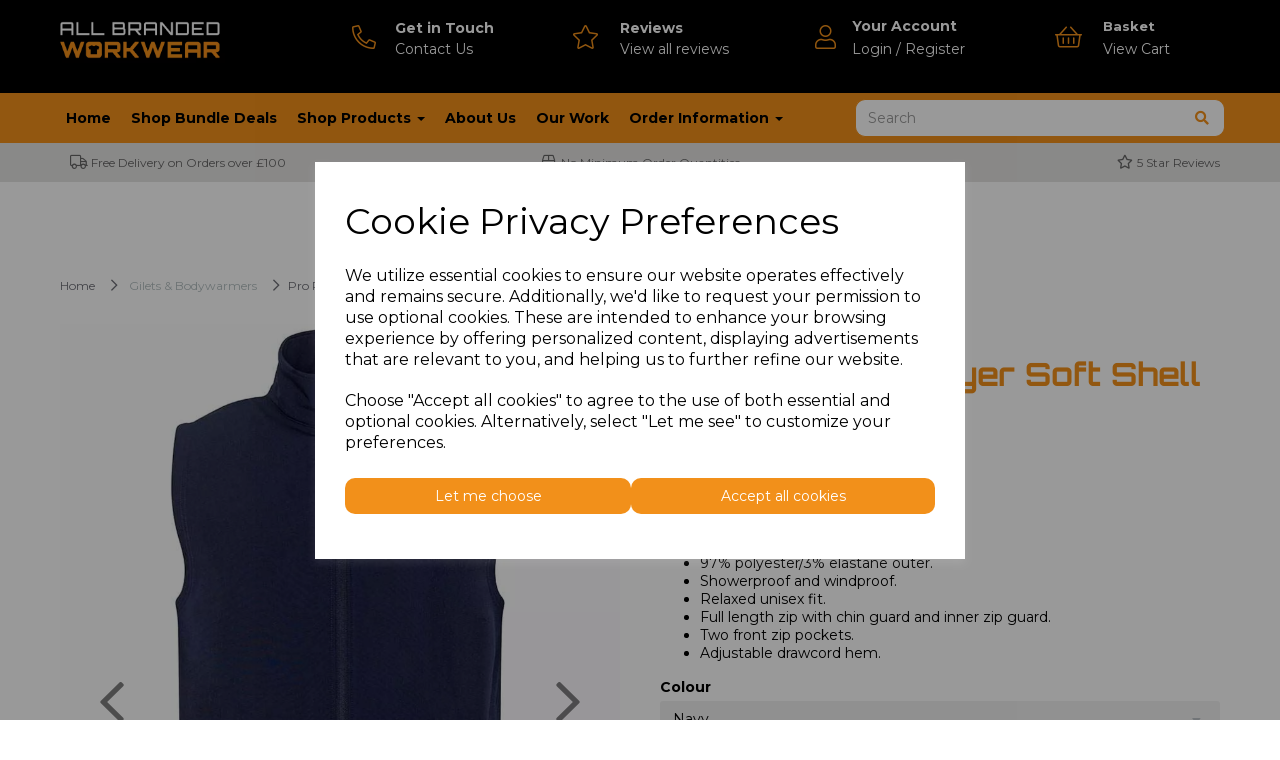

--- FILE ---
content_type: text/html; charset=UTF-8
request_url: https://www.allbrandedworkwear.co.uk/gilets-bodywarmers/pro-rtx-two-layer-soft-shell-gilet-navy-l-rx550-nav-l
body_size: 84553
content:
<!DOCTYPE html>
<html id="shop" lang="en">
<head  prefix="og: http://ogp.me/ns# fb: http://ogp.me/ns/fb# product: http://ogp.me/ns/product#" >
    <meta charset="utf-8">
    <meta http-equiv="X-UA-Compatible" content="IE=edge">
    <meta name="viewport" content="width=device-width, initial-scale=1">

            <title>Pro RTX Two Layer Soft Shell Gilet</title>
        <meta itemprop="name" content="Pro RTX Two Layer Soft Shell Gilet">
        <meta property="og:title" content="Pro RTX Two Layer Soft Shell Gilet">
    
    <meta property="og:site_name" content="All Branded Workwear">

            <meta name="description" content="An extra layer for keeping warm outdoors, the softshell gilet features full-front zip fastening and handy front zipped hand pockets. The shell of the gilet will keep you warm and dry due to the windproof and showerproof properties.">
        <meta itemprop="description" content="An extra layer for keeping warm outdoors, the softshell gilet features full-front zip fastening and handy front zipped hand pockets. The shell of the gilet will keep you warm and dry due to the windproof and showerproof properties.">
        <meta property="og:description" content="An extra layer for keeping warm outdoors, the softshell gilet features full-front zip fastening and handy front zipped hand pockets. The shell of the gilet will keep you warm and dry due to the windproof and showerproof properties.">
    
    <link rel="preconnect" href="https://www.allbrandedworkwear.co.uk" />
    <link rel="preconnect" href="https://abwembroideryandprint-static.symphonycommerce.io" crossorigin />
    <link rel="preconnect" href="https://images.shopcdn.co.uk" crossorigin />
    <link rel="preconnect" href="https://fonts.googleapis.com" />
    <link rel="preconnect" href="https://fonts.googleapis.com" crossorigin />
    <link rel="preconnect" href="https://fonts.gstatic.com" />
    <link rel="preconnect" href="https://fonts.gstatic.com" crossorigin />

    
    <link rel="stylesheet" href="//abwembroideryandprint-static.symphonycommerce.io/bower_components/bootstrap/dist/css/bootstrap.min.css?v=26.03.2">
<link rel="stylesheet" href="//abwembroideryandprint-static.symphonycommerce.io/default-layouts/css/jquery-ui.min.css?v=26.03.2">
<link rel="stylesheet" href="//abwembroideryandprint-static.symphonycommerce.io/default-layouts/css/shop.min.css?v=26.03.2">
<link rel="stylesheet" href="//abwembroideryandprint-static.symphonycommerce.io/default-layouts/css/slick.min.css?v=26.03.2">
<link rel="stylesheet" href="//abwembroideryandprint-static.symphonycommerce.io/default-layouts/css/snackbar.css?v=26.03.2">
<link rel="stylesheet" href="//abwembroideryandprint-static.symphonycommerce.io/default-layouts/css/fa-all.min.css?v=26.03.2">
<link rel="stylesheet" href="//abwembroideryandprint-static.symphonycommerce.io/default-layouts/css/fa-v4-shims.css?v=26.03.2">
<link rel="stylesheet" href="//abwembroideryandprint-static.symphonycommerce.io/default-layouts/css/skeleton.css?v=26.03.2">
<link rel="stylesheet" href="//abwembroideryandprint-static.symphonycommerce.io/default-layouts/css/jquery.fancybox.min.css?v=26.03.2">
<style type='text/css'  id="stylesheet_design">@import url("//fonts.googleapis.com/css?family=Manrope:n,b,i");
@import url("//fonts.googleapis.com/css?family=Montserrat:n,b,i");
@font-face { font-family: 'Numbers'; }
@font-face { font-family: 'Numbers'; src: url("https://abwembroideryandprint-static.myshopblocks.com/uploads/60cc652870432a057efe17ec927331e7/icomoon.ttf"); }
@font-face { font-family: 'Orbitron Bold'; }
@font-face { font-family: 'Orbitron Bold'; src: url("https://abwembroideryandprint-static.myshopblocks.com/uploads/a9c5339c2c297f3e73293ced55ae214e/Orbitron-Bold.ttf"); }
@font-face { font-family: 'Orbitron Medium'; }
@font-face { font-family: 'Orbitron Medium'; src: url("https://abwembroideryandprint-static.myshopblocks.com/uploads/6fb6159290ea45c804d5ee5a077f7941/Orbitron-Medium.ttf"); }
#blocklab-footer .form-control { width: 370px; border-radius: 0px; }
#blocklab-header .fa-times:before { content: "\f00d"; font-size: 25px; font-weight: 200; }
#blocklab-product-page #product-options-default_1655476464384 > div:nth-child(26) { margin-top: 30px; }
#collapse_0_1 > div > div:nth-child(14) > div > div.checkbox > label > em { font-size: 13px !important; }
#container-fluid-global-blank-default_1655656591539 { border-top: solid 1px #e9d4da; }
#container-fluid-pages-image-small, #container-fluid-pages-content-default { display: none; }
#groups-dynamic_1669116835446 > div > div > div > div > div > div > div > div:nth-child(2) { margin-right: -60px!important; }
#mega-menu-v2_1655723116583 #mmv2_mega-menu-v2_1655723116583 .mmv2-close { position: absolute; top: 0px!important; right: 0px!important; }
#navbar-collapse-mega-menu_mega-menu-v2_1655723116583 > ul > li.dropdown > a { padding-top: 15px!important; padding-bottom: 15px!important; padding-left: 15px!important; }
#navbar-collapse-mega-menu_mega-menu-v2_1655723116583 > ul > li.yamm-fw.mm-header { margin-left: -40px; }
#product-options-default_1655476464384 > div:nth-child(18) > div > div > div > div.col-xs-12 > div .radio-tile-label { display: none; }
#product-tabbed-content-default_1655668217580 .panel-heading { padding: 15px; background-color: rgba(255, 255, 255, 1); font-size: 14px; }
#shop { background-color: rgba(0, 0, 0, 0); }
#shop #accordion_0 { margin-top: -50px!important; }
#shop #blocklab-category-page div[id^="global-breadcrumbs-default"] { background: black!important; }
#shop #blocklab-category-page i.fa.fa-chevron-right, #shop #blocklab-category-page li.crumb.header, #shop #blocklab-product-page i.fa.fa-chevron-right, #shop #blocklab-product-page li.crumb.header, #shop span.visible-xs-inline { margin-right: 5px !important; }
#shop #blocklab-header #basketQty { color: white; position: relative !important; top: -12px !important; left: 6px !important; font-size: 12px !important; font-weight: bold !important; }
#shop #blocklab-header #global-text-1655649563462 .btn { padding: 5px 12px!important; }
#shop #blocklab-header #mega-menu-v2_1655723116583 .yamm .logo-image-holder { display: block; padding: 5px !important; max-width: 30%!important; }
#shop #blocklab-header div[id^="mega-menu-v2"] li a:focus { background-color: transparent !important; }
#shop #blocklab-header sup#basketQty { top: 10px; left: -24px; }
#shop #blocklab-pages #container-fluid-1657707575295 { display: none; }
#shop #blocklab-product-page #product-options-default_1655476464384 > div:nth-child(23) > div > button, #shop #blocklab-product-page #product-options-default_1655476464384 > div:nth-child(25) > div > button, #shop #blocklab-product-page #product-options-default_1655476464384 > div:nth-child(21) > div > button, #shop #blocklab-product-page #product-options-default_1655476464384 > div:nth-child(19) > div > button, #shop #blocklab-product-page #product-options-default_1655476464384 > div:nth-child(14) > div > button { margin-left: 15px!important; }
#shop #blocklab-product-page #row-product-sku-default { padding-left: 5px!important; }
#shop #blocklab-product-page .table-striped>tbody>tr:nth-of-type(odd) { background-color: #fff !important; }
#shop #blocklab-product-page div[id^="collapse"] > div label { font-size: 9px!important; text-align: center!important; }
#shop #blocklab-product-page div[id^="global-breadcrumbs-default"] { margin-bottom: 30px !important; }
#shop #category-description-short p { line-height: 1.6; }
#shop #category-filters-default label { font-weight: 400; }
#shop #category-name-default > h1 { padding: 30px 0px; }
#shop #category-name-default h1 { font-family: 'Orbitron Bold'; margin-bottom: -5px; }
#shop #category-products-default_1656430519846 label { font-weight: 400; }
#shop #container-fluid-1655478053822 { margin-right: 250px; }
#shop #container-fluid-global-code_1658306799097 { background-color: #e9d4da; }
#shop #container-fluid-product-options-default_1655476464384 h4.panel-title a { font-size: 14px; }
#shop #container-fluid-product-options-list_1656335419438 { padding-bottom: 10px !important; }
#shop #custom-forms-built_1655656952716 { padding-top: 15px!important; }
#shop #custom-forms-built_1655656952716 .btn { background-color: #fff!important; color: #000!important; border-color: #000!important; }
#shop #custom-forms-built_1655656952716 label { display: none!important; }
#shop #custom-forms-built_1655671966159 .btn { background-color: #fff!important; color: #000!important; border-color: #000!important; }
#shop #custom-forms-built_1655671966159 .form-control { width: 100%!important; }
#shop #custom-forms-built_1655671966159 label { display: none; }
#shop #custom-forms-built_1656417023468 { margin-bottom: -20px; }
#shop #custom-forms-built_1656417023468 .btn { border-color: #f2901a!important; background: #f2901a !important; color: #fff !important; }
#shop #custom-forms-built_1656417023468 label { display: inline-block; max-width: 100%; margin-bottom: 5px; font-weight: 400; }
#shop #flash-message { display: none; }
#shop #flash-message > p { display: none !important; }
#shop #form_pay > div > div.pay-body > div > div.col-sm-8 > div.pay-form > div:nth-child(1) > div.col-xs-12.col-sm-9 > div > p { font-size: 20px; color: #f2901a; }
#shop #global-carousel-default_1656512213653 .fa-chevron-right:before { content: "\f054"; font-weight: 600!important; font-size: 18px!important; }
#shop #global-code_1660058327458 { line-height: 2; }
#shop #global-code_1660058387496 { line-height: 2; }
#shop #global-code_1660058409731 { line-height: 2; }
#shop #global-gallery_1655713382840 .img-responsive { padding-bottom: 30px; }
#shop #global-gallery_1766496216808 { border-radius: 0px 0px 20px 20px !important; }
#shop #global-image-default_1766501491718 > picture > img { border-radius: 0px 0px 20px 20px !important; }
#shop #global-shop-logo_1655648481817 .display-block img.logo-image.center-block.img-responsive { width: 100%!important; padding-top: 17px!Important; }
#shop #global-text-1655648708702 { margin-right: -20px; }
#shop #global-text-1655649036230 { margin-right: 5px; }
#shop #global-text-1655650174856 { margin-top: 7px; }
#shop #global-text-1655656505160 { padding-top: 12px!important; margin-bottom: -12px!important; }
#shop #global-text-1655659282425 h2 { line-height: 0.5; }
#shop #global-text-1655673015900 h2 { margin-bottom: 10px; }
#shop #global-text-1655710992349 h2 { margin-bottom: -5px; }
#shop #global-text-1655711808396 h2 { margin-bottom: 10px; }
#shop #global-text-1656404846883 h2 { margin-bottom: 10px; }
#shop #global-text-1656409565206 { height: 330px; border-radius: 50%; width: 90%; margin-left: 19px; }
#shop #global-text-1656409650112 { height: 330px; border-radius: 50%; width: 90%; margin-left: 19px; }
#shop #global-text-1656409654511 { height: 330px; border-radius: 50%; width: 90%; margin-left: 19px; }
#shop #global-text-1656410008582 { height: 330px; border-radius: 50%; width: 90%; margin-left: 19px; }
#shop #global-text-1656410011164 { height: 330px; border-radius: 50%; width: 90%; margin-left: 19px; }
#shop #global-text-1656410013032 { height: 330px; border-radius: 50%; width: 90%; margin-left: 19px; }
#shop #global-text-1656432300177 h2 { margin-bottom: 2px; }
#shop #global-text-1662373842223 { padding-top: 12px!important; }
#shop #global-text-1662470927543 > p > button { position: relative; top: -32px; }
#shop #global-text-1709801723792 { border-radius: 20px 20px 0px 0px !important; }
#shop #global-text-1743364621879 { border-radius: 20px 20px 20px 20px !important; }
#shop #global-text-1767713054533 { border-radius: 20px 20px 0px 0px !important; }
#shop #global-text-1767812625654 { border-radius: 20px 20px 20px 20px !important; }
#shop #global_ti_dynamic_1655672713428 .ti-text { border-top-right-radius: 17px; border-top-left-radius: 17px; border-bottom-right-radius: 17px; border-bottom-left-radius: 17px; }
#shop #global_ti_dynamic_1655672713428 Background__Overlay { border-top-right-radius: 17px; border-top-left-radius: 17px; border-bottom-right-radius: 17px; border-bottom-left-radius: 17px; }
#shop #global_ti_dynamic_1655672713428 img { border-top-right-radius: 17px; border-top-left-radius: 17px; border-bottom-right-radius: 17px; border-bottom-left-radius: 17px; }
#shop #global_ti_dynamic_1689232422075 { border-radius: 20px 20px 20px 20px !important; }
#shop #guestRegisterModal .guestRegisterModalButtons { display: flex; align-items: center; justify-content: space-evenly; margin-top: 20px; flex-direction: column; }
#shop #guestRegisterModal button#closePopup { background-color: #fff; border: solid 1px #f29019; color: #f29019; }
#shop #guestRegisterModal button#redirectUser, #shop #guestRegisterModal a.button-link { background-color: #f29019; border: solid 1px #f29019; color: #fff; }
#shop #guestRegisterModal button, #shop #guestRegisterModal a.button-link { font-family: 'Montserrat', Helvetica, Arial, sans-serif; font-size: 15px; font-style: normal; font-weight: 400; padding: 12px 16px; text-decoration: none; text-transform: none; transition: background-color 0.3s; background-image: none; margin-bottom: 10px; width: 70% !important; text-align: center; }
#shop #guestRegisterModal button:hover, #shop #guestRegisterModal a.button-link:hover { background-color: #f29019 !important; border-color: #f29019 !important; color: #fff !important; }
#shop #guestRegisterModal h5 { font-family: 'Orbitron Bold', Helvetica, Arial, sans-serif; font-size: 32px !important; line-height: 44px !important; color: #f29019; }
#shop #guestRegisterModal p.guestRegisterModalText { font-size: 16px; font-weight: 400 !important; }
#shop #login-form > div:nth-child(5) > div > div:nth-child(1) { display: none; }
#shop #master-container-fluid_1655672750794 .block img { -webkit-filter: brightness(1); filter: brightness(1); -webkit-transition: .3s ease-in-out; transition: .3s ease-in-out; }
#shop #master-container-fluid_1655672750794 .block:hover img { -webkit-filter: brightness(0.8); filter: brightness(0.8); }
#shop #master-container-fluid_1655712006124 .block img { -webkit-filter: brightness(1); filter: brightness(1); -webkit-transition: .3s ease-in-out; transition: .3s ease-in-out; }
#shop #master-container-fluid_1655712006124 .block:hover img { -webkit-filter: brightness(0.8); filter: brightness(0.8); }
#shop #master-container-fluid_1655712131857 .block img { -webkit-filter: brightness(1); filter: brightness(1); -webkit-transition: .3s ease-in-out; transition: .3s ease-in-out; }
#shop #master-container-fluid_1655712131857 .block:hover img { -webkit-filter: brightness(0.8); filter: brightness(0.8); }
#shop #master-container-fluid_1659973909368 .block img { -webkit-filter: brightness(1); filter: brightness(1); -webkit-transition: .3s ease-in-out; transition: .3s ease-in-out; }
#shop #master-container-fluid_1659973909368 .block:hover img { -webkit-filter: brightness(0.8); filter: brightness(0.8); }
#shop #master-container-fluid_1659974230062 .block img { -webkit-filter: brightness(1); filter: brightness(1); -webkit-transition: .3s ease-in-out; transition: .3s ease-in-out; }
#shop #master-container-fluid_1659974230062 .block:hover img { -webkit-filter: brightness(0.8); filter: brightness(0.8); }
#shop #master-container-fluid_1660125117667 .block img { -webkit-filter: brightness(1); filter: brightness(1); -webkit-transition: .3s ease-in-out; transition: .3s ease-in-out; }
#shop #master-container-fluid_1660125117667 .block:hover img { -webkit-filter: brightness(0.8); filter: brightness(0.8); }
#shop #master-container-fluid_1660125122524 .block img { -webkit-filter: brightness(1); filter: brightness(1); -webkit-transition: .3s ease-in-out; transition: .3s ease-in-out; }
#shop #master-container-fluid_1660125122524 .block:hover img { -webkit-filter: brightness(0.8); filter: brightness(0.8); }
#shop #master-container-fluid_1660125127656 .block img { -webkit-filter: brightness(1); filter: brightness(1); -webkit-transition: .3s ease-in-out; transition: .3s ease-in-out; }
#shop #master-container-fluid_1660125127656 .block:hover img { -webkit-filter: brightness(0.8); filter: brightness(0.8); }
#shop #master-container-fluid_1660125132849 .block img { -webkit-filter: brightness(1); filter: brightness(1); -webkit-transition: .3s ease-in-out; transition: .3s ease-in-out; }
#shop #master-container-fluid_1660125132849 .block:hover img { -webkit-filter: brightness(0.8); filter: brightness(0.8); }
#shop #master-container-fluid_1660125267682 .block img { -webkit-filter: brightness(1); filter: brightness(1); -webkit-transition: .3s ease-in-out; transition: .3s ease-in-out; }
#shop #master-container-fluid_1660125267682 .block:hover img { -webkit-filter: brightness(0.8); filter: brightness(0.8); }
#shop #master-container-fluid_1709737383007 > div .ti-container { border-radius: 20px!important; }
#shop #master-container-fluid_1709737475207 > div .ti-container { border-radius: 20px!important; }
#shop #mega-menu-v2_1655648756342 #mmv2_mega-menu-v2_1655648756342 .navbar.yamm .container #navbar-collapse-mega-menu_mega-menu-v2_1655648756342 .nav.navbar-nav .dropdown .dropdown-menu li .yamm-content .row .list-unstyled.col-xs-12 li a { padding-top: 5px; padding-bottom: 5px; }
#shop #mega-menu-v2_1655648756342 #mmv2_mega-menu-v2_1655648756342 .navbar.yamm .container #navbar-collapse-mega-menu_mega-menu-v2_1655648756342 .nav.navbar-nav .dropdown ul.dropdown-menu { box-shadow: none; border-radius: 0px; }
#shop #mega-menu-v2_1655648756342 #mmv2_mega-menu-v2_1655648756342 .navbar.yamm .container #navbar-collapse-mega-menu_mega-menu-v2_1655648756342.navbar-collapse.collapse { padding: 0px!important; }
#shop #mega-menu-v2_1655723116583 .yamm .navbar-header a:not(.logo-image-holder) { background-color: rgb(0, 0, 0) !important; padding: 6px 0px!important; }
#shop #pages-name-default h1 { margin-bottom: -5px; }
#shop #price-slider { display: none; }
#shop #product-add-to-basket-with-qty .btn { width: 100%!important; }
#shop #product-add-to-basket-with-qty_1662715370229 { display: none; }
#shop #product-add-to-basket-without-qty_1658395257757 { display: block !important; }
#shop #product-description-default { padding: 0px 5px; margin-bottom: 25px!important; }
#shop #product-images-dynamic_1655669079099 .carousel-image { max-height: 100% !important; }
#shop #product-name-default h1 { font-family: 'Orbitron Bold'; }
#shop #product-options-default_1655476464384 > div { padding-top: 10px !important; }
#shop #product-options-default_1655476464384 > div > div > div > div > div > div > div > div > label { font-size: 12px; }
#shop #product-options-default_1655476464384 > div > div > div > div > div > div > div:nth-child(3) > div > div > img { height: 70.945px !important; }
#shop #product-options-default_1655476464384 > div > div > div > div > div > div > div:nth-child(4) > div > div > img { height: 70.945px !important; }
#shop #product-options-default_1655476464384 > div.row > div > button { position: relative; bottom: 20px; }
#shop #product-options-default_1655476464384 > div:nth-child(12) > div { padding-top: 20px; }
#shop #product-options-default_1655476464384 > div[data-customisation-wrapper-clean-name="hoodie-colour"] > div > div > div > div > div > div > div > label { color: #fff !important; }
#shop #product-options-default_1655476464384 > div[data-customisation-wrapper-clean-name="hoodie-colour"] > div > div > div > div > div > div > input[value="White"]+.radio-tile > label { color: #000 !important; }
#shop #product-options-default_1655476464384 > div[data-customisation-wrapper-clean-name="logo-upload"] { padding-top: 25px; }
#shop #product-options-default_1655476464384 > div[data-customisation-wrapper-clean-name="polo-colour"] > div > div > div > div > div > div > div > label { color: #fff !important; }
#shop #product-options-default_1655476464384 > div[data-customisation-wrapper-clean-name="polo-colour"] > div > div > div > div > div > div > input[value="White"]+.radio-tile > label { color: #000 !important; }
#shop #product-options-default_1655476464384 > div[data-customisation-wrapper-clean-name="sweatshirt-colour"] > div > div > div > div > div > div > div > label { color: #fff !important; }
#shop #product-options-default_1655476464384 > div[data-customisation-wrapper-clean-name="sweatshirt-colour"] > div > div > div > div > div > div > input[value="White"]+.radio-tile > label { color: #000 !important; }
#shop #product-options-default_1655476464384 > div[data-customisation-wrapper-clean-name="t-shirt-colour"] > div > div > div > div > div > div > div > label { color: #fff !important; }
#shop #product-options-default_1655476464384 > div[data-customisation-wrapper-clean-name="t-shirt-colour"] > div > div > div > div > div > div > input[value="White"]+.radio-tile > label { color: #000 !important; }
#shop #product-options-default_1658394306933 > div.row.push-down.last { display: none !important; }
#shop #product-options-list_1656335419438 > div.table-responsive > table { width: 100% !important; }
#shop #product-options-list_1656335419438 > div.table-responsive > table > tbody > tr > button { margin-top: 15px !important; margin-bottom: 15px !important; }
#shop #product-options-list_1656335419438 > div.table-responsive > table > tbody > tr > td.list-value-colour { display: none; }
#shop #product-options-list_1656335419438 > div.table-responsive > table > tbody > tr:nth-child(9) > th:nth-child(4) > button { display: none; }
#shop #product-options-list_1656335419438 > div.table-responsive > table > thead > tr > th.list-heading-attribute-colour { display: none; }
#shop #product-promo-default { display: none; }
#shop #product-promo-default p { color: rgb(242, 154, 190); margin-top: -5px; margin-bottom: 10px; }
#shop #product-related-products-default_1686418501161 > div > div > div.row.push-down > div > h1 { font-size: 28px; }
#shop #product-sku-default { display: none; }
#shop #product-tech-spec-default { display: none; }
#shop #product-tech-spec-default h4 { font-size: 24px!important; }
#shop #products-holder > div > div > div.col-xs-6.col-sm-12.col-md-12.col-lg-12 > a > div { background-size: contain !important; }
#shop #products-holder > div > div > div.col-xs-6.col-sm-6.col-md-12.col-lg-12 > div > div > div.row.attributes > div { height: 100px; overflow: auto; }
#shop #row-category-description-short { display: none!important; }
#shop #row-global-breadcrumbs-default_1663759349948 { display: none!important; }
#shop #search-default2_1655649520759 { padding: 6px 0px!important; }
#shop #search-default2_1655649520759 .btn:active { box-shadow: none!important; }
#shop #search-default2_1655649520759 .btn:focus { outline: none!important; }
#shop #search-default2_1655649520759 .clearfix .input-group #input-search.form-control.left.input-search.search { border-right: none!important; box-shadow: none!important; height: 38px!important; }
#shop #search-default2_1655649520759 .clearfix .input-group .input-group-btn.right button.btn.btn-default { background-color: #fff!important; border-left: none!important; color: #f2901a!important; height: 38px!important; }
#shop #search-default2_1655733208108 .btn:active { box-shadow: none!important; }
#shop #search-default2_1655733208108 .btn:focus { outline: none!important; }
#shop #search-default2_1655733208108 .clearfix .input-group #input-search.form-control.left.input-search.search { border-right: none!important; box-shadow: none!important; height: 38px!important; }
#shop #search-default2_1655733208108 .clearfix .input-group .input-group-btn.right button.btn.btn-default { background-color: #fff!important; border-left: none!important; color: rgb(242, 144, 26)!important; height: 38px!important; }
#shop #shopblocks-account > div.row.details.quotes-tab > div > div > div > div:nth-child(2) > div > div:nth-child(2) > div > table > tbody > tr:nth-child(1) > td.col-xs-3.font-16 { display: none; }
#shop #shopblocks-account > div.row.details.quotes-tab > div > div > div > div:nth-child(2) > div > div:nth-child(2) > div > table > tbody > tr:nth-child(1) > td:nth-child(5) { display: none; }
#shop #shopblocks-account > div.row.details.quotes-tab > div > div > div > div:nth-child(2) > div > div:nth-child(2) > div > table > thead > tr > th:nth-child(5) { display: none; }
#shop #shopblocks-account button.btn.btn-default.btn-sm.btn-block.view-order.push-down { margin-top: 20px; }
#shop #shopblocks-basket-mini > form > div.row.border-bottom.push-down > p > span { padding-right: 15px; }
#shop #shopblocks-basket-mini-mini > form > div > div > div > div.col-xs-6.col-sm-6 > div.row > div.col-xs-8 { display: none; }
#shop #variant-select-size { display: none; }
#shop .account #shopblocks-account > div.row.details.quotes-tab > div > div > div > div:nth-child(1) > div.col-xs-4 > h4 { white-space: nowrap; }
#shop .account #tab_orders > a, #shopblocks-account > div.row.push-down.account-details-chooser.squeeze-up > div.col-xs-6.col-sm-3.col-md-2.tab.push-down.logout.my-account-btn-wrapper > a { padding-bottom: 9.05px; }
#shop .basket a[href*="/cancelcheckout"] { display: none !important; }
#shop .block #shopblocks-pagination .pagination li.btn-pagination-selected a { background-color: #d87600 !important; }
#shop .block .ti-image .image-overlay, .block .ti-image:after { border-top-right-radius: 17px; border-top-left-radius: 17px; border-bottom-right-radius: 17px; border-bottom-left-radius: 17px; }
#shop .block-container, .block-image-text, .component-wrapper { border-radius: 20px !important; overflow: hidden !important; }
#shop .btn-group .btn:first-child { border-radius: px 0px 0px px; }
#shop .btn-group .btn:last-child { border-radius: 0px px px 0px; }
#shop .btn.btn-default { border-radius: px; -moz-border-radius: px; -webkit-border-radius: px; display: inline; width: auto; }
#shop .btn.btn-default, #shop .input-group .input-group-addon, #shop .input-group .input-group-btn .btn, #shop .block #shopblocks-pagination .pagination li a { background-color: rgb(242, 144, 26); background-image: none; border-color: #f2901a; color: #fff; font-family: 'Montserrat', Helvetica, Arial, sans-serif; font-size: 14px; font-style: normal; font-weight: normal; text-decoration: none; text-transform: none; padding-top: 8px; padding-bottom: 8px; padding-left: 15px; padding-right: 15px; }
#shop .btn.btn-default:hover, #shop .btn.btn-default:focus, #shop .input-group .input-group-btn .btn:hover, #shop .input-group .input-group-btn .btn:focus, #shop .block #shopblocks-pagination .pagination li a:hover, #shop .block #shopblocks-pagination .pagination li a:focus { background-color: #d87600 !important; background: #d87600 !important; border-color: #d87600 !important; color: #e5e5e5 !important; }
#shop .checkout a[href*="/cancelcheckout"] { display: none !important; }
#shop .colour-swatches .colour-swatch { display: inline-block; height: 40px; width: 40px; border-radius: 50%; margin-right: 2px; }
#shop .container-fluid .container { max-width: 1170px !important; }
#shop .delivery a[href*="/cancelcheckout"] { display: none !important; }
#shop .fa-alien:before { content: "\e905"; font-family: 'Numbers'; font-weight: 200; }
#shop .fa-angle-left:before { content: "\f104"; font-weight: 200; }
#shop .fa-angle-right:before { content: "\f105"; font-weight: 200; }
#shop .fa-bone:before { content: "\e903"; font-family: 'Numbers'; font-weight: 200; }
#shop .fa-chevron-right:before { content: "\f054"; font-weight: 400; font-size: 13px; margin-left: 2px; }
#shop .fa-flower:before { content: "\e900"; font-family: 'Numbers'; font-weight: 200; }
#shop .fa-map:before { content: "\e901"; font-family: 'Numbers'; font-weight: 200; }
#shop .fa-square:before { content: "\e902"; font-family: 'Numbers'; font-weight: 200; }
#shop .filters-list li.colour label, #shop .filters-list span.colour label { border-radius: 50%; margin-right: 5px; height: 30px; width: 30px; margin-bottom: 2px; outline: solid 1px #f2901a; outline-offset: 2px; }
#shop .filters-list li.colour, #shop .filters-list span.colour { border-radius: 50%; margin-right: 2px; height: 40px; width: 40px; margin-bottom: 2px; border: none !important; }
#shop .font-daydream-400 { font-family: 'Daydream' !important; font-weight: 400 !important; }
#shop .font-orbitron-bold-400 { font-family: 'Orbitron Bold' !important; font-weight: 400 !important; }
#shop .font-orbitron-medium-400 { font-family: 'Orbitron Medium' !important; font-weight: 400 !important; }
#shop .form-control, #shop .input-group input.form-control:focus, #shop input:focus, #shop select:focus, #shop textarea:focus, #shop .form-control:focus, #shop .input-group input.form-control:focus, #shop select:focus { border-color: #f2901a; height: 38px!important; box-shadow: none!important; }
#shop .grid-group { margin-bottom: -30px; }
#shop .group-carousel-wrapper { overflow: hidden; }
#shop .homepage #category-pagination-default { display: none !important; }
#shop .homepage #container-fluid-1678700677713, #shop .pagescontactus #container-fluid-1678700677713, #shop .pagesaboutus #container-fluid-1678700677713, #shop .pagesprivacypolicy #container-fluid-1678700677713, #shop .pagestermsandconditions #container-fluid-1678700677713, #shop .blog #container-fluid-1678700677713, #shop .pagesorderprocess #container-fluid-1678700677713, #shop .pagesourwork #container-fluid-1678700677713, #shop .pagesartworkguidelines #container-fluid-1678700677713, #shop .pagesfaqs #container-fluid-1678700677713, #shop .pagesreviews #container-fluid-1678700677713 { display: none!important; }
#shop .homepage #groups-dynamic_1669116835446 h4, #groups-dynamic_1669116835446 > div > div > div > div > div > div > div > div:nth-child(2) > div > div > div.row.push-down-sm > div > a > h5 { display: none!important; }
#shop .input-group .input-group-addon.left { border-radius: px 0px 0px px; -moz-border-radius: px 0px 0px px; -webkit-border-radius: px 0px 0px px; height: 38px!important; }
#shop .input-group .input-group-addon.right { border-radius: 0px px px 0px; -moz-border-radius: 0px px px 0px; -webkit-border-radius: 0px px px 0px; height: 38px!important; }
#shop .input-group .input-group-btn.left .btn-default { border-radius: px 0px 0px px; -moz-border-radius: px 0px 0px px; -webkit-border-radius: px 0px 0px px; height: 38px!important; }
#shop .input-group .input-group-btn.right .btn-default { border-radius: 0px px px 0px; -moz-border-radius: 0px px px 0px; -webkit-border-radius: 0px px px 0px; height: 38px!important; }
#shop .input-group input.form-control { height: 38px!important; }
#shop .input-group input.form-control.left { border-radius: px 0px 0px px; -moz-border-radius: px 0px 0px px; -webkit-border-radius: px 0px 0px px; height: 38px!important; }
#shop .input-group input.form-control.right { border-radius: 0px px px 0px; -moz-border-radius: 0px px px 0px; -webkit-border-radius: 0px px px 0px; height: 38px!important; }
#shop .list-heading-button { display: none !important; }
#shop .login #flash-message { display: block !important; }
#shop .login #flash-message > p { display: block !important; }
#shop .modal .modal-content { border-radius: 10px !important; padding: 15px !important; border: none !important; box-shadow: none !important; }
#shop .pagesaboutus.pages.aboutus.launched.pageaboutus #blocklab-footer #container-fluid-global-blank-default_1655656591539 { margin-top: -10px; }
#shop .pageslandingpage { background-color: black; }
#shop .pageslandingpage #blocklab-header, #shop .pageslandingpage #blocklab-footer, #shop .pagessuccess #blocklab-header, #shop .pagessuccess #blocklab-footer { display: none !important; }
#shop .pageslandingpage .built-form .form-submit-button input { border-radius: 1px !important; height: 40px; }
#shop .pageslandingpage input#Email-Address { border: solid 1px #fff; width: 370px !important; font-size: 14px !important; color: #181818; height: 40px; border-radius: 1px !important; }
#shop .pageslandingpage label { display: none !important; }
#shop .pageslandingpage, #shop .pagessuccess { background-size: cover !important; }
#shop .pagesorderprocess #global-text-1709801723792 > p:nth-child(5) > a { background-color: #fff!important; color: #000!important; }
#shop .pagesorderprocess .fa-circle:before { content: "\e904"; font-family: 'Numbers'; font-weight: 200; }
#shop .pagesorderprocess div[id^="global-text"] { border-radius: 20px !important; }
#shop .pagesourwork .carousel-inner>.item>a>img, .carousel-inner>.item>img, .img-responsive, .thumbnail a>img, .thumbnail>img { margin-bottom: 30px; }
#shop .ppe .addCustomisation { display: none !important; }
#shop .ppe .noCustomisation { display: none !important; }
#shop .ppebundles #mcf_1705495551903 > div > div > div.col-sm-4.col-md-3 { display: none!important; }
#shop .ppebundles #mcf_1705495551903 > div > div > div.col-sm-8.col-md-9 { width: 100%; }
#shop .predictive-search-wrapper .predictive-search-results .predictive-group { padding: 15px; }
#shop .printedworkwearbundles #product-description-default_1662028377374, #shop .embroideredworkwearbundles #product-description-default_1662028377374 { display: none; }
#shop .printedworkwearbundles #product-description-default_1692688929211, #shop .embroideredworkwearbundles #product-description-default_1692688929211 { display: block!important; }
#shop .product .shop-by-colour { border-radius: 50%; margin-right: 2px; }
#shop .product-block-inner a[title="Multi"], #shop .colour-swatches span[data-title="Multi"] { display: none !important; }
#shop .shopblocks-add-to-basket .input-group .input-group-addon { height: 38px; }
#shop .shopblocks-add-to-basket .input-group .quantity-field { height: 38px; }
#shop .sticky-row { overflow: visible !important; }
#shop .tag_bundle #container-fluid-1662470802225 { display: none; }
#shop .tag_bundle #container-fluid-1662470927543 { display: none; }
#shop .tag_bundle #container-fluid-product-options-default_1655476464384 { display: block !important; }
#shop .tag_bundle #global-code_1658398840171, #shop .tag_bundle #row-global-code_1658398864946, #shop .tag_bundle #row-global-code_1658398883282, #shop .tag_bundle #row-global-code_1658398896678 { display: block; }
#shop .tag_bundle #global-text-1655478053822 , #shop .tag_bundle #global-text-1658394497419 { display: none; }
#shop .tag_bundle #row-product-options-default_1655476464384 { display: block !important; }
#shop .tag_bundleqty #product-add-to-basket-with-qty_1662715370229 { display: block; }
#shop .ui-slider-handle.ui-state-default { background: #fff !important; border-radius: 2px !important; border: 1px solid #2c2c2b; }
#shop .ui-widget-content { background: #f2901a !important; border-radius: 2px !important; border: 1px solid #f2901a; }
#shop .workwearbundles #blocklab-product-page #global-text-1662470927543 { display: none !important; }
#shop .workwearbundles #blocklab-product-page img.img-responsive { width: 100% !important; }
#shop .workwearbundles #mcf_1705495006659 > div > div > div.col-sm-4.col-md-3 { display: none!important; }
#shop .workwearbundles #mcf_1705495006659 > div > div > div.col-sm-8.col-md-9 { width: 100%; }
#shop .workwearportwestdx4zippedhoodiemetalgreympw4472metalgreym #blocklab-product-page #container-fluid-product-options-default_1658394306933, #shop .highvisibilityportwesthivishoodie #blocklab-product-page #container-fluid-product-options-default_1658394306933 { display: none !important; }
#shop [data-ref=boxes-customisation-wrapper] .radio-tile-wrapper .radio-tile-group { margin-left: -5px!important; }
#shop [data-ref=boxes-customisation-wrapper] .radio-tile-wrapper .radio-tile-group .input-container { flex-basis: 26%; min-height: 7rem!important; }
#shop [data-ref=boxes-customisation-wrapper] .radio-tile-wrapper .radio-tile-group .input-container .radio-tile { margin-left: 0px; }
#shop [data-ref=colours-customisation-wrapper] .radio-tile-wrapper .radio-tile-group .input-container { border-radius: 50% !important; width: 40px!important; height: 40px!important; }
#shop [data-ref=colours-customisation-wrapper] .radio-tile-wrapper .radio-tile-group .input-container .radio-tile { border-radius: 50%; }
#shop a, #shop span a { font-family: 'Montserrat', Helvetica, Arial, sans-serif; color: #f7ae56; font-style: normal; font-weight: normal; text-decoration: none; }
#shop a:hover, #shop a:focus, #shop span a:hover, #shop span a:focus { color: #f2901a; font-style: normal; font-weight: normal; text-decoration: none; }
#shop body > div.container-fluid.shop-mode-banner { display: none; }
#shop div[id^="global-breadcrumbs-default"] { margin-bottom: -30px!Important; }
#shop h1, #shop h1 a { font-family: 'Orbitron Bold', Helvetica, Arial, sans-serif; font-size: 48px; color: #f2901a; font-style: normal; font-weight: normal; text-decoration: none; text-transform: none; }
#shop h2, #shop h3, #shop h5, #shop h6, #shop h2 a, #shop h3 a, #shop h4 a, #shop h5 a, #shop h6 a { font-family: 'Orbitron Medium', Helvetica, Arial, sans-serif; font-size: 28px; color: #000000; font-style: normal; font-weight: normal; text-decoration: none; text-transform: none; }
#shop h4, #shop h5 { font-family: 'Montserrat'; color: #000000; font-style: normal; font-weight: normal; text-decoration: none; text-transform: none; }
#shop html, #shop body, #shop p, #shop ul, #shop ol, #shop li, #shop th, #shop td, #shop label { font-family: 'Montserrat', Helvetica, Arial, sans-serif; font-size: 14px; color: #000000; }
#shop input, #shop select, #shop textarea, #shop .form-control, #shop .input-group input.form-control, #shop .shopblocks-add-to-basket .input-group .quantity-field, #shop select { border-color: #f2901a; font-size: 14px; color: #000000; }
#shop input.myCheckbox:focus { height: auto !important; }
#shop label[for="variant-select-size"] { display: none; }
#shop li.yamm-fw.mm-header { line-height: 45px; text-indent: -999px; }
#shop p.basket-mini-product-price.bold.font-16 { font-weight: 400 !important; font-size: 14px !important; margin-top: 7px; }
#shop table.table.table-variant-list th { padding: 15px 12px !important; }
#shopblocks-account > div.row.details.orders-tab > div > div > div > div.row.push-down-lg.orders-table-wrapper > div > table > tbody > tr > td.text-capitalize.orders-table-order-customer { display: none; }
#shopblocks-account > div.row.details.orders-tab > div > div > div > div.row.push-down-lg.orders-table-wrapper > div > table > thead > tr > th:nth-child(3) { display: none; }
#shopblocks-account > div.row.details.quotes-tab > div > div > div > div:nth-child(2) > div > div:nth-child(2) > div > table > thead > tr > th:nth-child(4) { display: none; }
#shopblocks-basket-mini-mini > form > div > div > div > div.col-xs-6.col-sm-6 > div.row > div.col-xs-4.basket-prices { display: none; }
#shopblocks-thank-you > div > div > div.row.push-down > div { display: none; }
#shopblocks-thank-you > div > div > div.row.push-up > div > h1 { display: none; }
.filter_content { overflow: visible !important; }
.slider { position: absolute; cursor: pointer; top: 0; left: 0; right: 0; bottom: 0; background-color: #000; -webkit-transition: .4s; transition: .4s; }
.slider.round { border-radius: 34px; }
.slider.round:before { border-radius: 50%; }
.slider:before { position: absolute; content: ""; height: 18px; width: 18px; left: 8px; bottom: 4px; background-color: white; -webkit-transition: .4s; transition: .4s; }
.swatchtooltip { background: black; color: white; z-index: 1000000000; position: relative; font-size: 12px; padding: 5px; display: inline-block; }
.switch { position: relative; display: inline-block; width: 60px; height: 25px; }
.switch input { opacity: 0; width: 0; height: 0; }
div[data-customisation-wrapper-clean-name="additional-comments"] { margin-top: 10px; }
div[id^="global-breadcrumbs-default"] > ol > li:nth-child(2) > a { margin-left: 3px; }
html#shop { display: none; }
html#shop #global-code_1658398840171, html#shop #row-global-code_1658398864946, html#shop #row-global-code_1658398883282, html#shop #row-global-code_1658398896678 { display: none; }
html#shop .pay .guestRegisterModal { display: none; }
input:checked + .slider { background-color: #f2901a; }
input:checked + .slider:before { -webkit-transform: translateX(26px); -ms-transform: translateX(26px); transform: translateX(26px); }
input:focus + .slider { box-shadow: none; }
#shop .homepage .ti-container { border-radius: 20px; }
#shop #products-holder > div > div > div.col-xs-6.col-sm-12.col-md-12.col-lg-12 > a > div { border-radius: 10px; }
#shop #input-search { border-radius: 10px 0px 0px 10px; }
#shop #search-default2_1655649520759 > form > div > span > button, #shop #search-default2_1655733208108 > form > div > span > button { border-radius: 0px 10px 10px 0px; }
#shop #Email-Address, #shop .btn.btn-default { border-radius: 10px; }
/* Hide row on specific pages only */
#shop .pagesorderprocess #row-1767812625654, #shop .pagessetupfees #row-1767812625654, #shop .pagesturnaroundtimes #row-1767812625654, #shop .pageslogoguidelines #row-1767812625654, #shop .pagesaccreditations #row-1767812625654, #shop .pagesfaqs #row-1767812625654 { display: none !important; }

</style><style type='text/css' >
#shop #blocklab-header #container-fluid-1655716564194 {margin-top: 0px}
#shop #blocklab-header #container-fluid-1655716578246 {margin-top: 0px; border-bottom: 0px none rgb(108, 109, 117)}
#shop #blocklab-header #container-fluid-1660043964566 {margin-top: 0px; background: rgb(228, 227, 226)}
#shop #blocklab-header #container-fluid-1660043964566-c:container-fluid-1660043964566 {margin-top: 0px; background: rgb(228, 227, 226)}
#shop #blocklab-header #container-fluid-1660043999582 {margin-top: 0px; background: rgb(228, 227, 226)}
#shop #blocklab-header #container-fluid-1660043999582-c:container-fluid-1660043999582 {margin-top: 0px; background: rgb(228, 227, 226)}
#shop #blocklab-header #container-fluid-1660044003164 {margin-top: 0px; background: rgb(228, 227, 226); border-bottom: 0px none rgb(108, 109, 117)}
#shop #blocklab-header #container-fluid-1660044003164-c:container-fluid-1660044003164 {margin-top: 0px; background: rgb(228, 227, 226); border-bottom: 0px none rgb(108, 109, 117)}
#shop #blocklab-header #container-fluid-global-dynamic-carousel_1655721173159 {background: rgb(228, 227, 226)}
#shop #blocklab-header #container-fluid-global-shop-logo_1655648481817 {border-bottom: none}
#shop #blocklab-header #container-fluid-mega-menu-v2_1655648756342 {border-bottom: none; background: transparent}
#shop #blocklab-header #container-fluid-search-default2_1655649520759 {background: rgb(242, 144, 26); border-bottom: 0px none rgb(108, 109, 117)}
#shop #blocklab-header #container-fluid-search-default2_1655733208108 {background: rgb(242, 144, 26)}
#shop #blocklab-header #container-fluid_global-text-1655648514188 {background: rgb(228, 227, 226); border-bottom: none; margin-top: 0px}
#shop #blocklab-header #container-fluid_global-text-1655648695731 {margin-top: 0px; background: rgb(228, 227, 226)}
#shop #blocklab-header #container-fluid_global-text-1655649036230 {background: rgb(228, 227, 226); margin-top: 0px}
#shop #blocklab-header #container-fluid_global-text-1655653001319 {margin-top: 0px; background: rgb(0, 0, 0); border-color: transparent; border-bottom-width: 0px}
#shop #blocklab-header #master-container-fluid_1655648493564 {background: rgb(0, 0, 0); border-bottom: 0px none rgb(108, 109, 117); border-color: rgb(108, 109, 117)}
#shop #blocklab-header #master-container-fluid_1655648705652 {background: rgb(228, 227, 226); border-bottom: 0px none rgb(108, 109, 117)}
#shop #blocklab-header #master-container-fluid_1660043684921 {background: rgb(242, 144, 26); border-bottom: 0px none rgb(108, 109, 117); border-color: rgb(0, 0, 0)}
#shop #blocklab-header > #container-fluid_global-text-1655653001319 {margin-top: 0px}
#shop #blocklab-header > .container-fluid {margin-bottom: 0px}
#shop #global-dynamic-carousel_1655721173159 {background: rgba(0, 0, 0, 0)}
#shop #global-dynamic-carousel_1655721173159 #carousel-1655721173159 .carousel-inner .carousel-block.item #container-fluid-1655716666154-c:container-fluid-1655716666154 .container #row-1655716666154 .col-xs-12 #global-text-1655716666154 p {text-align: center}
#shop #global-dynamic-carousel_1655721173159 #carousel-1655721173159 .carousel-inner .carousel-block.item #container-fluid-1655716666154-c:container-fluid-1655716666154 .container #row-1655716666154 .col-xs-12 #global-text-1655716666154 p span {font-size: 12px}
#shop #global-dynamic-carousel_1655721173159 #carousel-1655721173159 .carousel-inner .carousel-block.item #container-fluid-1655716666154-c:container-fluid-1655716666154 .container #row-1655716666154 .col-xs-12 #global-text-1655716666154 p span span {color: #ffffff}
#shop #global-dynamic-carousel_1655721173159 #carousel-1655721173159 .carousel-inner .carousel-block.item #container-fluid-1655716666154-c:container-fluid-1655716666154 .container #row-1655716666154 .col-xs-12 #global-text-1655716666154 p span span span {line-height: 1.6}
#shop #global-dynamic-carousel_1655721173159 #carousel-1655721173159 .carousel-inner .carousel-block.item #container-fluid-1655716666154-c:container-fluid-1655716666154 .container #row-1655716666154 .col-xs-12 #global-text-1655716666154 p span.far.fa-fw.fa-truck {font-size: 14px}
#shop #global-dynamic-carousel_1655721173159 #carousel-1655721173159 .carousel-inner .carousel-block.item #container-fluid-1655716666154-c:container-fluid-1655716666154 .container #row-1655716666154 .col-xs-12 #global-text-1655716666154.block {outline: none; position: relative; padding: 10px 0px}
#shop #global-dynamic-carousel_1655721173159 #carousel-1655721173159 .carousel-inner .carousel-block.item #container-fluid-1655716666154-c:container-fluid-1655716666154.container-fluid {margin-top: 0px; background: rgb(242, 154, 190); border-bottom: 0px none rgb(108, 109, 117)}
#shop #global-dynamic-carousel_1655721173159 #carousel-1655721173159 .carousel-inner .carousel-block.item #container-fluid-1655716691855-c:container-fluid-1655716691855 .container #row-1655716691855 .col-xs-12 #global-text-1655716691855 p {text-align: center}
#shop #global-dynamic-carousel_1655721173159 #carousel-1655721173159 .carousel-inner .carousel-block.item #container-fluid-1655716691855-c:container-fluid-1655716691855 .container #row-1655716691855 .col-xs-12 #global-text-1655716691855 p span {font-size: 12px}
#shop #global-dynamic-carousel_1655721173159 #carousel-1655721173159 .carousel-inner .carousel-block.item #container-fluid-1655716691855-c:container-fluid-1655716691855 .container #row-1655716691855 .col-xs-12 #global-text-1655716691855 p span span {text-align: center}
#shop #global-dynamic-carousel_1655721173159 #carousel-1655721173159 .carousel-inner .carousel-block.item #container-fluid-1655716691855-c:container-fluid-1655716691855 .container #row-1655716691855 .col-xs-12 #global-text-1655716691855 p span span span {font-size: 12px}
#shop #global-dynamic-carousel_1655721173159 #carousel-1655721173159 .carousel-inner .carousel-block.item #container-fluid-1655716691855-c:container-fluid-1655716691855 .container #row-1655716691855 .col-xs-12 #global-text-1655716691855 p span span span span {color: #ffffff}
#shop #global-dynamic-carousel_1655721173159 #carousel-1655721173159 .carousel-inner .carousel-block.item #container-fluid-1655716691855-c:container-fluid-1655716691855 .container #row-1655716691855 .col-xs-12 #global-text-1655716691855 p span span span span span {line-height: 1.6}
#shop #global-dynamic-carousel_1655721173159 #carousel-1655721173159 .carousel-inner .carousel-block.item #container-fluid-1655716691855-c:container-fluid-1655716691855 .container #row-1655716691855 .col-xs-12 #global-text-1655716691855 p span.far.fa-fw.fa-box {font-size: 14px}
#shop #global-dynamic-carousel_1655721173159 #carousel-1655721173159 .carousel-inner .carousel-block.item #container-fluid-1655716691855-c:container-fluid-1655716691855 .container #row-1655716691855 .col-xs-12 #global-text-1655716691855.block {outline: none; position: relative; padding: 10px 0px}
#shop #global-dynamic-carousel_1655721173159 #carousel-1655721173159 .carousel-inner .carousel-block.item #container-fluid-1655716691855-c:container-fluid-1655716691855.container-fluid {margin-top: 0px; background: rgb(242, 154, 190); border-bottom: 0px none rgb(108, 109, 117)}
#shop #global-dynamic-carousel_1655721173159 #carousel-1655721173159 .carousel-inner .carousel-block.item #container-fluid-1655721067746-c:container-fluid-1655721067746 .container #row-1655721067746 .col-xs-12 #global-text-1655721067746 p {text-align: center}
#shop #global-dynamic-carousel_1655721173159 #carousel-1655721173159 .carousel-inner .carousel-block.item #container-fluid-1655721067746-c:container-fluid-1655721067746 .container #row-1655721067746 .col-xs-12 #global-text-1655721067746 p span {font-size: 12px}
#shop #global-dynamic-carousel_1655721173159 #carousel-1655721173159 .carousel-inner .carousel-block.item #container-fluid-1655721067746-c:container-fluid-1655721067746 .container #row-1655721067746 .col-xs-12 #global-text-1655721067746 p span span {text-align: center}
#shop #global-dynamic-carousel_1655721173159 #carousel-1655721173159 .carousel-inner .carousel-block.item #container-fluid-1655721067746-c:container-fluid-1655721067746 .container #row-1655721067746 .col-xs-12 #global-text-1655721067746 p span span span {font-size: 12px}
#shop #global-dynamic-carousel_1655721173159 #carousel-1655721173159 .carousel-inner .carousel-block.item #container-fluid-1655721067746-c:container-fluid-1655721067746 .container #row-1655721067746 .col-xs-12 #global-text-1655721067746 p span span span span {color: #ffffff}
#shop #global-dynamic-carousel_1655721173159 #carousel-1655721173159 .carousel-inner .carousel-block.item #container-fluid-1655721067746-c:container-fluid-1655721067746 .container #row-1655721067746 .col-xs-12 #global-text-1655721067746 p span span span span span {line-height: 1.6}
#shop #global-dynamic-carousel_1655721173159 #carousel-1655721173159 .carousel-inner .carousel-block.item #container-fluid-1655721067746-c:container-fluid-1655721067746 .container #row-1655721067746 .col-xs-12 #global-text-1655721067746 p span.far.fa-fw.fa-desktop {font-size: 14px}
#shop #global-dynamic-carousel_1655721173159 #carousel-1655721173159 .carousel-inner .carousel-block.item #container-fluid-1655721067746-c:container-fluid-1655721067746 .container #row-1655721067746 .col-xs-12 #global-text-1655721067746.block {outline: none; position: relative; padding: 10px 0px}
#shop #global-dynamic-carousel_1655721173159 #carousel-1655721173159 .carousel-inner .carousel-block.item #container-fluid-1655721067746-c:container-fluid-1655721067746.container-fluid {margin-top: 0px; border-bottom: 0px none rgb(108, 109, 117); background: rgb(242, 154, 190)}
#shop #global-dynamic-carousel_1655721173159 #carousel-1655721173159 .carousel-inner .carousel-block.item #container-fluid-1655721075882-c:container-fluid-1655721075882 .container #row-1655721075882 .col-xs-12 #global-text-1655721075882 p {text-align: center}
#shop #global-dynamic-carousel_1655721173159 #carousel-1655721173159 .carousel-inner .carousel-block.item #container-fluid-1655721075882-c:container-fluid-1655721075882 .container #row-1655721075882 .col-xs-12 #global-text-1655721075882 p span {font-size: 12px}
#shop #global-dynamic-carousel_1655721173159 #carousel-1655721173159 .carousel-inner .carousel-block.item #container-fluid-1655721075882-c:container-fluid-1655721075882 .container #row-1655721075882 .col-xs-12 #global-text-1655721075882 p span span {text-align: center}
#shop #global-dynamic-carousel_1655721173159 #carousel-1655721173159 .carousel-inner .carousel-block.item #container-fluid-1655721075882-c:container-fluid-1655721075882 .container #row-1655721075882 .col-xs-12 #global-text-1655721075882 p span span span {font-size: 12px}
#shop #global-dynamic-carousel_1655721173159 #carousel-1655721173159 .carousel-inner .carousel-block.item #container-fluid-1655721075882-c:container-fluid-1655721075882 .container #row-1655721075882 .col-xs-12 #global-text-1655721075882 p span span span span {color: #ffffff}
#shop #global-dynamic-carousel_1655721173159 #carousel-1655721173159 .carousel-inner .carousel-block.item #container-fluid-1655721075882-c:container-fluid-1655721075882 .container #row-1655721075882 .col-xs-12 #global-text-1655721075882 p span span span span span {line-height: 1.6}
#shop #global-dynamic-carousel_1655721173159 #carousel-1655721173159 .carousel-inner .carousel-block.item #container-fluid-1655721075882-c:container-fluid-1655721075882 .container #row-1655721075882 .col-xs-12 #global-text-1655721075882 p span.far.fa-fw.fa-star {font-size: 14px}
#shop #global-dynamic-carousel_1655721173159 #carousel-1655721173159 .carousel-inner .carousel-block.item #container-fluid-1655721075882-c:container-fluid-1655721075882 .container #row-1655721075882 .col-xs-12 #global-text-1655721075882.block {outline: none; position: relative; padding: 10px 0px}
#shop #global-dynamic-carousel_1655721173159 #carousel-1655721173159 .carousel-inner .carousel-block.item #container-fluid-1655721075882-c:container-fluid-1655721075882.container-fluid {margin-top: 0px; background: rgb(242, 154, 190)}
#shop #global-dynamic-carousel_1655721173159 #carousel-1655721173159 .carousel-inner .carousel-block.item #container-fluid-1660043964566-c:container-fluid-1660043964566 .container #row-1660043964566 .col-xs-12 #global-text-1660043964566 p {text-align: center}
#shop #global-dynamic-carousel_1655721173159 #carousel-1655721173159 .carousel-inner .carousel-block.item #container-fluid-1660043964566-c:container-fluid-1660043964566 .container #row-1660043964566 .col-xs-12 #global-text-1660043964566 p span {font-size: 12px}
#shop #global-dynamic-carousel_1655721173159 #carousel-1655721173159 .carousel-inner .carousel-block.item #container-fluid-1660043964566-c:container-fluid-1660043964566 .container #row-1660043964566 .col-xs-12 #global-text-1660043964566 p span span {color: rgb(101, 101, 101); --darkreader-inline-color: #a8a195}
#shop #global-dynamic-carousel_1655721173159 #carousel-1655721173159 .carousel-inner .carousel-block.item #container-fluid-1660043964566-c:container-fluid-1660043964566 .container #row-1660043964566 .col-xs-12 #global-text-1660043964566 p span span span {line-height: 1.6}
#shop #global-dynamic-carousel_1655721173159 #carousel-1655721173159 .carousel-inner .carousel-block.item #container-fluid-1660043964566-c:container-fluid-1660043964566 .container #row-1660043964566 .col-xs-12 #global-text-1660043964566 p span.far.fa-fw.fa-truck {font-size: 14px; --darkreader-inline-color: #a8a195}
#shop #global-dynamic-carousel_1655721173159 #carousel-1655721173159 .carousel-inner .carousel-block.item #container-fluid-1660043964566-c:container-fluid-1660043964566 .container #row-1660043964566 .col-xs-12 #global-text-1660043964566.block {outline: none; position: relative; padding: 10px 0px; --darkreader-inline-outline: initial}
#shop #global-dynamic-carousel_1655721173159 #carousel-1655721173159 .carousel-inner .carousel-block.item #container-fluid-1660043964566-c:container-fluid-1660043964566.container-fluid {margin-top: 0px; background: rgb(228, 227, 226)}
#shop #global-dynamic-carousel_1655721173159 #carousel-1655721173159 .carousel-inner .carousel-block.item #container-fluid-1660043999582-c:container-fluid-1660043999582 .container #row-1660043999582 .col-xs-12 #global-text-1660043999582 p {text-align: center}
#shop #global-dynamic-carousel_1655721173159 #carousel-1655721173159 .carousel-inner .carousel-block.item #container-fluid-1660043999582-c:container-fluid-1660043999582 .container #row-1660043999582 .col-xs-12 #global-text-1660043999582 p span {font-size: 12px}
#shop #global-dynamic-carousel_1655721173159 #carousel-1655721173159 .carousel-inner .carousel-block.item #container-fluid-1660043999582-c:container-fluid-1660043999582 .container #row-1660043999582 .col-xs-12 #global-text-1660043999582 p span span {text-align: center}
#shop #global-dynamic-carousel_1655721173159 #carousel-1655721173159 .carousel-inner .carousel-block.item #container-fluid-1660043999582-c:container-fluid-1660043999582 .container #row-1660043999582 .col-xs-12 #global-text-1660043999582 p span span span {font-size: 12px}
#shop #global-dynamic-carousel_1655721173159 #carousel-1655721173159 .carousel-inner .carousel-block.item #container-fluid-1660043999582-c:container-fluid-1660043999582 .container #row-1660043999582 .col-xs-12 #global-text-1660043999582 p span span span span {color: rgb(101, 101, 101); --darkreader-inline-color: #a8a195}
#shop #global-dynamic-carousel_1655721173159 #carousel-1655721173159 .carousel-inner .carousel-block.item #container-fluid-1660043999582-c:container-fluid-1660043999582 .container #row-1660043999582 .col-xs-12 #global-text-1660043999582 p span span span span span {line-height: 1.6}
#shop #global-dynamic-carousel_1655721173159 #carousel-1655721173159 .carousel-inner .carousel-block.item #container-fluid-1660043999582-c:container-fluid-1660043999582 .container #row-1660043999582 .col-xs-12 #global-text-1660043999582 p span.far.fa-fw.fa-box {font-size: 14px; --darkreader-inline-color: #a8a195}
#shop #global-dynamic-carousel_1655721173159 #carousel-1655721173159 .carousel-inner .carousel-block.item #container-fluid-1660043999582-c:container-fluid-1660043999582 .container #row-1660043999582 .col-xs-12 #global-text-1660043999582.block {outline: none; position: relative; padding: 10px 0px; --darkreader-inline-outline: initial}
#shop #global-dynamic-carousel_1655721173159 #carousel-1655721173159 .carousel-inner .carousel-block.item #container-fluid-1660044003164-c:container-fluid-1660044003164 .container #row-1660044003164 .col-xs-12 #global-text-1660044003164 p {text-align: center}
#shop #global-dynamic-carousel_1655721173159 #carousel-1655721173159 .carousel-inner .carousel-block.item #container-fluid-1660044003164-c:container-fluid-1660044003164 .container #row-1660044003164 .col-xs-12 #global-text-1660044003164 p span {font-size: 12px}
#shop #global-dynamic-carousel_1655721173159 #carousel-1655721173159 .carousel-inner .carousel-block.item #container-fluid-1660044003164-c:container-fluid-1660044003164 .container #row-1660044003164 .col-xs-12 #global-text-1660044003164 p span span {text-align: center}
#shop #global-dynamic-carousel_1655721173159 #carousel-1655721173159 .carousel-inner .carousel-block.item #container-fluid-1660044003164-c:container-fluid-1660044003164 .container #row-1660044003164 .col-xs-12 #global-text-1660044003164 p span span span {font-size: 12px}
#shop #global-dynamic-carousel_1655721173159 #carousel-1655721173159 .carousel-inner .carousel-block.item #container-fluid-1660044003164-c:container-fluid-1660044003164 .container #row-1660044003164 .col-xs-12 #global-text-1660044003164 p span span span span {color: rgb(101, 101, 101); --darkreader-inline-color: #a8a195}
#shop #global-dynamic-carousel_1655721173159 #carousel-1655721173159 .carousel-inner .carousel-block.item #container-fluid-1660044003164-c:container-fluid-1660044003164 .container #row-1660044003164 .col-xs-12 #global-text-1660044003164 p span span span span span {line-height: 1.6}
#shop #global-dynamic-carousel_1655721173159 #carousel-1655721173159 .carousel-inner .carousel-block.item #container-fluid-1660044003164-c:container-fluid-1660044003164 .container #row-1660044003164 .col-xs-12 #global-text-1660044003164 p span.far.fa-fw.fa-star {font-size: 14px; --darkreader-inline-color: #a8a195}
#shop #global-dynamic-carousel_1655721173159 #carousel-1655721173159 .carousel-inner .carousel-block.item #container-fluid-1660044003164-c:container-fluid-1660044003164 .container #row-1660044003164 .col-xs-12 #global-text-1660044003164.block {outline: none; position: relative; padding: 10px 0px; --darkreader-inline-outline: initial}
#shop #global-dynamic-carousel_1655721173159 #carousel-1655721173159 .carousel-inner .carousel-block.item #container-fluid-1660044006546-c:container-fluid-1660044006546 .container #row-1660044006546 .col-xs-12 #global-text-1660044006546 p {text-align: center}
#shop #global-dynamic-carousel_1655721173159 #carousel-1655721173159 .carousel-inner .carousel-block.item #container-fluid-1660044006546-c:container-fluid-1660044006546 .container #row-1660044006546 .col-xs-12 #global-text-1660044006546 p span {font-size: 12px}
#shop #global-dynamic-carousel_1655721173159 #carousel-1655721173159 .carousel-inner .carousel-block.item #container-fluid-1660044006546-c:container-fluid-1660044006546 .container #row-1660044006546 .col-xs-12 #global-text-1660044006546 p span span {text-align: center}
#shop #global-dynamic-carousel_1655721173159 #carousel-1655721173159 .carousel-inner .carousel-block.item #container-fluid-1660044006546-c:container-fluid-1660044006546 .container #row-1660044006546 .col-xs-12 #global-text-1660044006546 p span span span {font-size: 12px}
#shop #global-dynamic-carousel_1655721173159 #carousel-1655721173159 .carousel-inner .carousel-block.item #container-fluid-1660044006546-c:container-fluid-1660044006546 .container #row-1660044006546 .col-xs-12 #global-text-1660044006546 p span span span span {color: #656565}
#shop #global-dynamic-carousel_1655721173159 #carousel-1655721173159 .carousel-inner .carousel-block.item #container-fluid-1660044006546-c:container-fluid-1660044006546 .container #row-1660044006546 .col-xs-12 #global-text-1660044006546 p span span span span span {line-height: 1.6}
#shop #global-dynamic-carousel_1655721173159 #carousel-1655721173159 .carousel-inner .carousel-block.item #container-fluid-1660044006546-c:container-fluid-1660044006546 .container #row-1660044006546 .col-xs-12 #global-text-1660044006546 p span.far.fa-fw.fa-desktop {font-size: 14px}
#shop #global-dynamic-carousel_1655721173159 #carousel-1655721173159 .carousel-inner .carousel-block.item #container-fluid-1660044006546-c:container-fluid-1660044006546 .container #row-1660044006546 .col-xs-12 #global-text-1660044006546.block {outline: none; position: relative; padding: 10px 0px}
#shop #global-dynamic-carousel_1655721173159 #carousel-1655721173159 .carousel-inner .carousel-block.item.. #container-fluid-1655716691855-c:container-fluid-1655716691855 .container #row-1655716691855 .col-xs-12 #global-text-1655716691855 p {text-align: center}
#shop #global-dynamic-carousel_1655721173159 #carousel-1655721173159 .carousel-inner .carousel-block.item.. #container-fluid-1655716691855-c:container-fluid-1655716691855 .container #row-1655716691855 .col-xs-12 #global-text-1655716691855 p span {font-size: 12px}
#shop #global-dynamic-carousel_1655721173159 #carousel-1655721173159 .carousel-inner .carousel-block.item.. #container-fluid-1655716691855-c:container-fluid-1655716691855 .container #row-1655716691855 .col-xs-12 #global-text-1655716691855 p span span {text-align: center}
#shop #global-dynamic-carousel_1655721173159 #carousel-1655721173159 .carousel-inner .carousel-block.item.. #container-fluid-1655716691855-c:container-fluid-1655716691855 .container #row-1655716691855 .col-xs-12 #global-text-1655716691855 p span span span {font-size: 12px}
#shop #global-dynamic-carousel_1655721173159 #carousel-1655721173159 .carousel-inner .carousel-block.item.. #container-fluid-1655716691855-c:container-fluid-1655716691855 .container #row-1655716691855 .col-xs-12 #global-text-1655716691855 p span span span span {color: #ffffff}
#shop #global-dynamic-carousel_1655721173159 #carousel-1655721173159 .carousel-inner .carousel-block.item.. #container-fluid-1655716691855-c:container-fluid-1655716691855 .container #row-1655716691855 .col-xs-12 #global-text-1655716691855 p span span span span span {line-height: 1.6}
#shop #global-dynamic-carousel_1655721173159 #carousel-1655721173159 .carousel-inner .carousel-block.item.. #container-fluid-1655716691855-c:container-fluid-1655716691855 .container #row-1655716691855 .col-xs-12 #global-text-1655716691855 p span.far.fa-fw.fa-box {font-size: 14px}
#shop #global-dynamic-carousel_1655721173159 #carousel-1655721173159 .carousel-inner .carousel-block.item.. #container-fluid-1655716691855-c:container-fluid-1655716691855 .container #row-1655716691855 .col-xs-12 #global-text-1655716691855.block {outline: none; position: relative; padding: 10px 0px}
#shop #global-dynamic-carousel_1655721173159 #carousel-1655721173159 .carousel-inner .carousel-block.item.. #container-fluid-1655716691855-c:container-fluid-1655716691855.container-fluid {margin-top: 0px; background: rgb(242, 154, 190); border-bottom: 0px none rgb(108, 109, 117)}
#shop #global-dynamic-carousel_1655721173159 #carousel-1655721173159 .carousel-inner .carousel-block.item.. #container-fluid-1655721067746-c:container-fluid-1655721067746 .container #row-1655721067746 .col-xs-12 #global-text-1655721067746 p {text-align: center}
#shop #global-dynamic-carousel_1655721173159 #carousel-1655721173159 .carousel-inner .carousel-block.item.. #container-fluid-1655721067746-c:container-fluid-1655721067746 .container #row-1655721067746 .col-xs-12 #global-text-1655721067746 p span {font-size: 12px}
#shop #global-dynamic-carousel_1655721173159 #carousel-1655721173159 .carousel-inner .carousel-block.item.. #container-fluid-1655721067746-c:container-fluid-1655721067746 .container #row-1655721067746 .col-xs-12 #global-text-1655721067746 p span span {text-align: center}
#shop #global-dynamic-carousel_1655721173159 #carousel-1655721173159 .carousel-inner .carousel-block.item.. #container-fluid-1655721067746-c:container-fluid-1655721067746 .container #row-1655721067746 .col-xs-12 #global-text-1655721067746 p span span span {font-size: 12px}
#shop #global-dynamic-carousel_1655721173159 #carousel-1655721173159 .carousel-inner .carousel-block.item.. #container-fluid-1655721067746-c:container-fluid-1655721067746 .container #row-1655721067746 .col-xs-12 #global-text-1655721067746 p span span span span {color: #ffffff}
#shop #global-dynamic-carousel_1655721173159 #carousel-1655721173159 .carousel-inner .carousel-block.item.. #container-fluid-1655721067746-c:container-fluid-1655721067746 .container #row-1655721067746 .col-xs-12 #global-text-1655721067746 p span span span span span {line-height: 1.6}
#shop #global-dynamic-carousel_1655721173159 #carousel-1655721173159 .carousel-inner .carousel-block.item.. #container-fluid-1655721067746-c:container-fluid-1655721067746 .container #row-1655721067746 .col-xs-12 #global-text-1655721067746 p span.far.fa-fw.fa-desktop {font-size: 14px}
#shop #global-dynamic-carousel_1655721173159 #carousel-1655721173159 .carousel-inner .carousel-block.item.. #container-fluid-1655721067746-c:container-fluid-1655721067746 .container #row-1655721067746 .col-xs-12 #global-text-1655721067746.block {outline: none; position: relative; padding: 10px 0px}
#shop #global-dynamic-carousel_1655721173159 #carousel-1655721173159 .carousel-inner .carousel-block.item.. #container-fluid-1655721067746-c:container-fluid-1655721067746.container-fluid {margin-top: 0px; border-bottom: 0px none rgb(108, 109, 117); background: rgb(242, 154, 190)}
#shop #global-dynamic-carousel_1655721173159 #carousel-1655721173159 .carousel-inner .carousel-block.item.. #container-fluid-1655721075882-c:container-fluid-1655721075882 .container #row-1655721075882 .col-xs-12 #global-text-1655721075882 p {text-align: center}
#shop #global-dynamic-carousel_1655721173159 #carousel-1655721173159 .carousel-inner .carousel-block.item.. #container-fluid-1655721075882-c:container-fluid-1655721075882 .container #row-1655721075882 .col-xs-12 #global-text-1655721075882 p span {font-size: 12px}
#shop #global-dynamic-carousel_1655721173159 #carousel-1655721173159 .carousel-inner .carousel-block.item.. #container-fluid-1655721075882-c:container-fluid-1655721075882 .container #row-1655721075882 .col-xs-12 #global-text-1655721075882 p span span {text-align: center}
#shop #global-dynamic-carousel_1655721173159 #carousel-1655721173159 .carousel-inner .carousel-block.item.. #container-fluid-1655721075882-c:container-fluid-1655721075882 .container #row-1655721075882 .col-xs-12 #global-text-1655721075882 p span span span {font-size: 12px}
#shop #global-dynamic-carousel_1655721173159 #carousel-1655721173159 .carousel-inner .carousel-block.item.. #container-fluid-1655721075882-c:container-fluid-1655721075882 .container #row-1655721075882 .col-xs-12 #global-text-1655721075882 p span span span span {color: #ffffff}
#shop #global-dynamic-carousel_1655721173159 #carousel-1655721173159 .carousel-inner .carousel-block.item.. #container-fluid-1655721075882-c:container-fluid-1655721075882 .container #row-1655721075882 .col-xs-12 #global-text-1655721075882 p span span span span span {line-height: 1.6}
#shop #global-dynamic-carousel_1655721173159 #carousel-1655721173159 .carousel-inner .carousel-block.item.. #container-fluid-1655721075882-c:container-fluid-1655721075882 .container #row-1655721075882 .col-xs-12 #global-text-1655721075882 p span.far.fa-fw.fa-star {font-size: 14px}
#shop #global-dynamic-carousel_1655721173159 #carousel-1655721173159 .carousel-inner .carousel-block.item.. #container-fluid-1655721075882-c:container-fluid-1655721075882 .container #row-1655721075882 .col-xs-12 #global-text-1655721075882.block {outline: none; position: relative; padding: 10px 0px}
#shop #global-dynamic-carousel_1655721173159 #carousel-1655721173159 .carousel-inner .carousel-block.item.. #container-fluid-1655721075882-c:container-fluid-1655721075882.container-fluid {margin-top: 0px; background: rgb(242, 154, 190)}
#shop #global-dynamic-carousel_1655721173159 #carousel-1655721173159 .carousel-inner .carousel-block.item.. #container-fluid-1660043999582-c:container-fluid-1660043999582 .container #row-1660043999582 .col-xs-12 #global-text-1660043999582 p {text-align: center}
#shop #global-dynamic-carousel_1655721173159 #carousel-1655721173159 .carousel-inner .carousel-block.item.. #container-fluid-1660043999582-c:container-fluid-1660043999582 .container #row-1660043999582 .col-xs-12 #global-text-1660043999582 p span {font-size: 12px}
#shop #global-dynamic-carousel_1655721173159 #carousel-1655721173159 .carousel-inner .carousel-block.item.. #container-fluid-1660043999582-c:container-fluid-1660043999582 .container #row-1660043999582 .col-xs-12 #global-text-1660043999582 p span span {text-align: center}
#shop #global-dynamic-carousel_1655721173159 #carousel-1655721173159 .carousel-inner .carousel-block.item.. #container-fluid-1660043999582-c:container-fluid-1660043999582 .container #row-1660043999582 .col-xs-12 #global-text-1660043999582 p span span span {font-size: 12px}
#shop #global-dynamic-carousel_1655721173159 #carousel-1655721173159 .carousel-inner .carousel-block.item.. #container-fluid-1660043999582-c:container-fluid-1660043999582 .container #row-1660043999582 .col-xs-12 #global-text-1660043999582 p span span span span {color: rgb(101, 101, 101); --darkreader-inline-color: #a8a195}
#shop #global-dynamic-carousel_1655721173159 #carousel-1655721173159 .carousel-inner .carousel-block.item.. #container-fluid-1660043999582-c:container-fluid-1660043999582 .container #row-1660043999582 .col-xs-12 #global-text-1660043999582 p span span span span span {line-height: 1.6}
#shop #global-dynamic-carousel_1655721173159 #carousel-1655721173159 .carousel-inner .carousel-block.item.. #container-fluid-1660043999582-c:container-fluid-1660043999582 .container #row-1660043999582 .col-xs-12 #global-text-1660043999582 p span.far.fa-fw.fa-box {font-size: 14px; --darkreader-inline-color: #a8a195}
#shop #global-dynamic-carousel_1655721173159 #carousel-1655721173159 .carousel-inner .carousel-block.item.. #container-fluid-1660043999582-c:container-fluid-1660043999582 .container #row-1660043999582 .col-xs-12 #global-text-1660043999582.block {outline: none; position: relative; padding: 10px 0px; --darkreader-inline-outline: initial}
#shop #global-dynamic-carousel_1655721173159 #carousel-1655721173159 .carousel-inner .carousel-block.item.. #container-fluid-1660043999582-c:container-fluid-1660043999582.container-fluid {margin-top: 0px; background: rgb(228, 227, 226)}
#shop #global-dynamic-carousel_1655721173159 #carousel-1655721173159 .carousel-inner .carousel-block.item.. #container-fluid-1660044003164-c:container-fluid-1660044003164 .container #row-1660044003164 .col-xs-12 #global-text-1660044003164 p {text-align: center}
#shop #global-dynamic-carousel_1655721173159 #carousel-1655721173159 .carousel-inner .carousel-block.item.. #container-fluid-1660044003164-c:container-fluid-1660044003164 .container #row-1660044003164 .col-xs-12 #global-text-1660044003164 p span {font-size: 12px}
#shop #global-dynamic-carousel_1655721173159 #carousel-1655721173159 .carousel-inner .carousel-block.item.. #container-fluid-1660044003164-c:container-fluid-1660044003164 .container #row-1660044003164 .col-xs-12 #global-text-1660044003164 p span span {text-align: center}
#shop #global-dynamic-carousel_1655721173159 #carousel-1655721173159 .carousel-inner .carousel-block.item.. #container-fluid-1660044003164-c:container-fluid-1660044003164 .container #row-1660044003164 .col-xs-12 #global-text-1660044003164 p span span span {font-size: 12px}
#shop #global-dynamic-carousel_1655721173159 #carousel-1655721173159 .carousel-inner .carousel-block.item.. #container-fluid-1660044003164-c:container-fluid-1660044003164 .container #row-1660044003164 .col-xs-12 #global-text-1660044003164 p span span span span {color: rgb(101, 101, 101); --darkreader-inline-color: #a8a195}
#shop #global-dynamic-carousel_1655721173159 #carousel-1655721173159 .carousel-inner .carousel-block.item.. #container-fluid-1660044003164-c:container-fluid-1660044003164 .container #row-1660044003164 .col-xs-12 #global-text-1660044003164 p span span span span span {line-height: 1.6}
#shop #global-dynamic-carousel_1655721173159 #carousel-1655721173159 .carousel-inner .carousel-block.item.. #container-fluid-1660044003164-c:container-fluid-1660044003164 .container #row-1660044003164 .col-xs-12 #global-text-1660044003164 p span.far.fa-fw.fa-star {font-size: 14px; --darkreader-inline-color: #a8a195}
#shop #global-dynamic-carousel_1655721173159 #carousel-1655721173159 .carousel-inner .carousel-block.item.. #container-fluid-1660044003164-c:container-fluid-1660044003164 .container #row-1660044003164 .col-xs-12 #global-text-1660044003164.block {outline: none; position: relative; padding: 10px 0px; --darkreader-inline-outline: initial}
#shop #global-dynamic-carousel_1655721173159 #carousel-1655721173159 .carousel-inner .carousel-block.item.. #container-fluid-1660044003164-c:container-fluid-1660044003164.container-fluid {margin-top: 0px; background: rgb(228, 227, 226); border-bottom: 0px none rgb(108, 109, 117)}
#shop #global-dynamic-carousel_1655721173159 #carousel-1655721173159 .carousel-inner .carousel-block.item.. #container-fluid-1660044006546-c:container-fluid-1660044006546 .container #row-1660044006546 .col-xs-12 #global-text-1660044006546 p {text-align: center}
#shop #global-dynamic-carousel_1655721173159 #carousel-1655721173159 .carousel-inner .carousel-block.item.. #container-fluid-1660044006546-c:container-fluid-1660044006546 .container #row-1660044006546 .col-xs-12 #global-text-1660044006546 p span {font-size: 12px}
#shop #global-dynamic-carousel_1655721173159 #carousel-1655721173159 .carousel-inner .carousel-block.item.. #container-fluid-1660044006546-c:container-fluid-1660044006546 .container #row-1660044006546 .col-xs-12 #global-text-1660044006546 p span span {text-align: center}
#shop #global-dynamic-carousel_1655721173159 #carousel-1655721173159 .carousel-inner .carousel-block.item.. #container-fluid-1660044006546-c:container-fluid-1660044006546 .container #row-1660044006546 .col-xs-12 #global-text-1660044006546 p span span span {font-size: 12px}
#shop #global-dynamic-carousel_1655721173159 #carousel-1655721173159 .carousel-inner .carousel-block.item.. #container-fluid-1660044006546-c:container-fluid-1660044006546 .container #row-1660044006546 .col-xs-12 #global-text-1660044006546 p span span span span {color: #656565}
#shop #global-dynamic-carousel_1655721173159 #carousel-1655721173159 .carousel-inner .carousel-block.item.. #container-fluid-1660044006546-c:container-fluid-1660044006546 .container #row-1660044006546 .col-xs-12 #global-text-1660044006546 p span span span span span {line-height: 1.6}
#shop #global-dynamic-carousel_1655721173159 #carousel-1655721173159 .carousel-inner .carousel-block.item.. #container-fluid-1660044006546-c:container-fluid-1660044006546 .container #row-1660044006546 .col-xs-12 #global-text-1660044006546 p span.far.fa-fw.fa-desktop {font-size: 14px}
#shop #global-dynamic-carousel_1655721173159 #carousel-1655721173159 .carousel-inner .carousel-block.item.. #container-fluid-1660044006546-c:container-fluid-1660044006546 .container #row-1660044006546 .col-xs-12 #global-text-1660044006546.block {outline: none; position: relative; padding: 10px 0px}
#shop #global-dynamic-carousel_1655721173159 #carousel-1655721173159 .carousel-inner .carousel-block.item.. #container-fluid-1660044006546-c:container-fluid-1660044006546.container-fluid {margin-top: 0px; background: rgb(228, 227, 226)}
#shop #global-dynamic-carousel_1655721173159 #carousel-1655721173159 .carousel-inner .carousel-block.item.active #container-fluid-1655716666154-c:container-fluid-1655716666154 .container #row-1655716666154 .col-xs-12 #global-text-1655716666154 p {text-align: center}
#shop #global-dynamic-carousel_1655721173159 #carousel-1655721173159 .carousel-inner .carousel-block.item.active #container-fluid-1655716666154-c:container-fluid-1655716666154 .container #row-1655716666154 .col-xs-12 #global-text-1655716666154 p span {font-size: 12px}
#shop #global-dynamic-carousel_1655721173159 #carousel-1655721173159 .carousel-inner .carousel-block.item.active #container-fluid-1655716666154-c:container-fluid-1655716666154 .container #row-1655716666154 .col-xs-12 #global-text-1655716666154 p span span {color: #ffffff}
#shop #global-dynamic-carousel_1655721173159 #carousel-1655721173159 .carousel-inner .carousel-block.item.active #container-fluid-1655716666154-c:container-fluid-1655716666154 .container #row-1655716666154 .col-xs-12 #global-text-1655716666154 p span span span {line-height: 1.6}
#shop #global-dynamic-carousel_1655721173159 #carousel-1655721173159 .carousel-inner .carousel-block.item.active #container-fluid-1655716666154-c:container-fluid-1655716666154 .container #row-1655716666154 .col-xs-12 #global-text-1655716666154 p span.far.fa-fw.fa-truck {font-size: 14px}
#shop #global-dynamic-carousel_1655721173159 #carousel-1655721173159 .carousel-inner .carousel-block.item.active #container-fluid-1655716666154-c:container-fluid-1655716666154 .container #row-1655716666154 .col-xs-12 #global-text-1655716666154.block {outline: none; position: relative; padding: 10px 0px}
#shop #global-dynamic-carousel_1655721173159 #carousel-1655721173159 .carousel-inner .carousel-block.item.active #container-fluid-1655716666154-c:container-fluid-1655716666154.container-fluid {margin-top: 0px; background: rgb(242, 154, 190); border-bottom: 0px none rgb(108, 109, 117)}
#shop #global-dynamic-carousel_1655721173159 #carousel-1655721173159 .carousel-inner .carousel-block.item.active #container-fluid-1655716691855-c:container-fluid-1655716691855 .container #row-1655716691855 .col-xs-12 #global-text-1655716691855 p {text-align: center}
#shop #global-dynamic-carousel_1655721173159 #carousel-1655721173159 .carousel-inner .carousel-block.item.active #container-fluid-1655716691855-c:container-fluid-1655716691855 .container #row-1655716691855 .col-xs-12 #global-text-1655716691855 p span {font-size: 12px}
#shop #global-dynamic-carousel_1655721173159 #carousel-1655721173159 .carousel-inner .carousel-block.item.active #container-fluid-1655716691855-c:container-fluid-1655716691855 .container #row-1655716691855 .col-xs-12 #global-text-1655716691855 p span span {text-align: center}
#shop #global-dynamic-carousel_1655721173159 #carousel-1655721173159 .carousel-inner .carousel-block.item.active #container-fluid-1655716691855-c:container-fluid-1655716691855 .container #row-1655716691855 .col-xs-12 #global-text-1655716691855 p span span span {font-size: 12px}
#shop #global-dynamic-carousel_1655721173159 #carousel-1655721173159 .carousel-inner .carousel-block.item.active #container-fluid-1655716691855-c:container-fluid-1655716691855 .container #row-1655716691855 .col-xs-12 #global-text-1655716691855 p span span span span {color: #ffffff}
#shop #global-dynamic-carousel_1655721173159 #carousel-1655721173159 .carousel-inner .carousel-block.item.active #container-fluid-1655716691855-c:container-fluid-1655716691855 .container #row-1655716691855 .col-xs-12 #global-text-1655716691855 p span span span span span {line-height: 1.6}
#shop #global-dynamic-carousel_1655721173159 #carousel-1655721173159 .carousel-inner .carousel-block.item.active #container-fluid-1655716691855-c:container-fluid-1655716691855 .container #row-1655716691855 .col-xs-12 #global-text-1655716691855 p span.far.fa-fw.fa-box {font-size: 14px}
#shop #global-dynamic-carousel_1655721173159 #carousel-1655721173159 .carousel-inner .carousel-block.item.active #container-fluid-1655716691855-c:container-fluid-1655716691855 .container #row-1655716691855 .col-xs-12 #global-text-1655716691855.block {outline: none; position: relative; padding: 10px 0px}
#shop #global-dynamic-carousel_1655721173159 #carousel-1655721173159 .carousel-inner .carousel-block.item.active #container-fluid-1655716691855-c:container-fluid-1655716691855.container-fluid {margin-top: 0px; background: rgb(242, 154, 190); border-bottom: 0px none rgb(108, 109, 117)}
#shop #global-dynamic-carousel_1655721173159 #carousel-1655721173159 .carousel-inner .carousel-block.item.active #container-fluid-1655721067746-c:container-fluid-1655721067746 .container #row-1655721067746 .col-xs-12 #global-text-1655721067746 p {text-align: center}
#shop #global-dynamic-carousel_1655721173159 #carousel-1655721173159 .carousel-inner .carousel-block.item.active #container-fluid-1655721067746-c:container-fluid-1655721067746 .container #row-1655721067746 .col-xs-12 #global-text-1655721067746 p span {font-size: 12px}
#shop #global-dynamic-carousel_1655721173159 #carousel-1655721173159 .carousel-inner .carousel-block.item.active #container-fluid-1655721067746-c:container-fluid-1655721067746 .container #row-1655721067746 .col-xs-12 #global-text-1655721067746 p span span {text-align: center}
#shop #global-dynamic-carousel_1655721173159 #carousel-1655721173159 .carousel-inner .carousel-block.item.active #container-fluid-1655721067746-c:container-fluid-1655721067746 .container #row-1655721067746 .col-xs-12 #global-text-1655721067746 p span span span {font-size: 12px}
#shop #global-dynamic-carousel_1655721173159 #carousel-1655721173159 .carousel-inner .carousel-block.item.active #container-fluid-1655721067746-c:container-fluid-1655721067746 .container #row-1655721067746 .col-xs-12 #global-text-1655721067746 p span span span span {color: #ffffff}
#shop #global-dynamic-carousel_1655721173159 #carousel-1655721173159 .carousel-inner .carousel-block.item.active #container-fluid-1655721067746-c:container-fluid-1655721067746 .container #row-1655721067746 .col-xs-12 #global-text-1655721067746 p span span span span span {line-height: 1.6}
#shop #global-dynamic-carousel_1655721173159 #carousel-1655721173159 .carousel-inner .carousel-block.item.active #container-fluid-1655721067746-c:container-fluid-1655721067746 .container #row-1655721067746 .col-xs-12 #global-text-1655721067746 p span.far.fa-fw.fa-desktop {font-size: 14px}
#shop #global-dynamic-carousel_1655721173159 #carousel-1655721173159 .carousel-inner .carousel-block.item.active #container-fluid-1655721067746-c:container-fluid-1655721067746 .container #row-1655721067746 .col-xs-12 #global-text-1655721067746.block {outline: none; position: relative; padding: 10px 0px}
#shop #global-dynamic-carousel_1655721173159 #carousel-1655721173159 .carousel-inner .carousel-block.item.active #container-fluid-1655721067746-c:container-fluid-1655721067746.container-fluid {margin-top: 0px; border-bottom: 0px none rgb(108, 109, 117); background: rgb(242, 154, 190)}
#shop #global-dynamic-carousel_1655721173159 #carousel-1655721173159 .carousel-inner .carousel-block.item.active #container-fluid-1655721075882-c:container-fluid-1655721075882 .container #row-1655721075882 .col-xs-12 #global-text-1655721075882 p {text-align: center}
#shop #global-dynamic-carousel_1655721173159 #carousel-1655721173159 .carousel-inner .carousel-block.item.active #container-fluid-1655721075882-c:container-fluid-1655721075882 .container #row-1655721075882 .col-xs-12 #global-text-1655721075882 p span {font-size: 12px}
#shop #global-dynamic-carousel_1655721173159 #carousel-1655721173159 .carousel-inner .carousel-block.item.active #container-fluid-1655721075882-c:container-fluid-1655721075882 .container #row-1655721075882 .col-xs-12 #global-text-1655721075882 p span span {text-align: center}
#shop #global-dynamic-carousel_1655721173159 #carousel-1655721173159 .carousel-inner .carousel-block.item.active #container-fluid-1655721075882-c:container-fluid-1655721075882 .container #row-1655721075882 .col-xs-12 #global-text-1655721075882 p span span span {font-size: 12px}
#shop #global-dynamic-carousel_1655721173159 #carousel-1655721173159 .carousel-inner .carousel-block.item.active #container-fluid-1655721075882-c:container-fluid-1655721075882 .container #row-1655721075882 .col-xs-12 #global-text-1655721075882 p span span span span {color: #ffffff}
#shop #global-dynamic-carousel_1655721173159 #carousel-1655721173159 .carousel-inner .carousel-block.item.active #container-fluid-1655721075882-c:container-fluid-1655721075882 .container #row-1655721075882 .col-xs-12 #global-text-1655721075882 p span span span span span {line-height: 1.6}
#shop #global-dynamic-carousel_1655721173159 #carousel-1655721173159 .carousel-inner .carousel-block.item.active #container-fluid-1655721075882-c:container-fluid-1655721075882 .container #row-1655721075882 .col-xs-12 #global-text-1655721075882 p span.far.fa-fw.fa-star {font-size: 14px}
#shop #global-dynamic-carousel_1655721173159 #carousel-1655721173159 .carousel-inner .carousel-block.item.active #container-fluid-1655721075882-c:container-fluid-1655721075882 .container #row-1655721075882 .col-xs-12 #global-text-1655721075882.block {outline: none; position: relative; padding: 10px 0px}
#shop #global-dynamic-carousel_1655721173159 #carousel-1655721173159 .carousel-inner .carousel-block.item.active #container-fluid-1660043964566-c:container-fluid-1660043964566 .container #row-1660043964566 .col-xs-12 #global-text-1660043964566 p {text-align: center}
#shop #global-dynamic-carousel_1655721173159 #carousel-1655721173159 .carousel-inner .carousel-block.item.active #container-fluid-1660043964566-c:container-fluid-1660043964566 .container #row-1660043964566 .col-xs-12 #global-text-1660043964566 p span {font-size: 12px}
#shop #global-dynamic-carousel_1655721173159 #carousel-1655721173159 .carousel-inner .carousel-block.item.active #container-fluid-1660043964566-c:container-fluid-1660043964566 .container #row-1660043964566 .col-xs-12 #global-text-1660043964566 p span span {color: rgb(101, 101, 101); --darkreader-inline-color: #a8a195}
#shop #global-dynamic-carousel_1655721173159 #carousel-1655721173159 .carousel-inner .carousel-block.item.active #container-fluid-1660043964566-c:container-fluid-1660043964566 .container #row-1660043964566 .col-xs-12 #global-text-1660043964566 p span span span {line-height: 1.6}
#shop #global-dynamic-carousel_1655721173159 #carousel-1655721173159 .carousel-inner .carousel-block.item.active #container-fluid-1660043964566-c:container-fluid-1660043964566 .container #row-1660043964566 .col-xs-12 #global-text-1660043964566 p span.far.fa-fw.fa-truck {font-size: 14px; --darkreader-inline-color: #a8a195}
#shop #global-dynamic-carousel_1655721173159 #carousel-1655721173159 .carousel-inner .carousel-block.item.active #container-fluid-1660043964566-c:container-fluid-1660043964566 .container #row-1660043964566 .col-xs-12 #global-text-1660043964566.block {outline: none; position: relative; padding: 10px 0px; --darkreader-inline-outline: initial}
#shop #global-dynamic-carousel_1655721173159 #carousel-1655721173159 .carousel-inner .carousel-block.item.active #container-fluid-1660043999582-c:container-fluid-1660043999582 .container #row-1660043999582 .col-xs-12 #global-text-1660043999582 p {text-align: center}
#shop #global-dynamic-carousel_1655721173159 #carousel-1655721173159 .carousel-inner .carousel-block.item.active #container-fluid-1660043999582-c:container-fluid-1660043999582 .container #row-1660043999582 .col-xs-12 #global-text-1660043999582 p span {font-size: 12px}
#shop #global-dynamic-carousel_1655721173159 #carousel-1655721173159 .carousel-inner .carousel-block.item.active #container-fluid-1660043999582-c:container-fluid-1660043999582 .container #row-1660043999582 .col-xs-12 #global-text-1660043999582 p span span {text-align: center}
#shop #global-dynamic-carousel_1655721173159 #carousel-1655721173159 .carousel-inner .carousel-block.item.active #container-fluid-1660043999582-c:container-fluid-1660043999582 .container #row-1660043999582 .col-xs-12 #global-text-1660043999582 p span span span {font-size: 12px}
#shop #global-dynamic-carousel_1655721173159 #carousel-1655721173159 .carousel-inner .carousel-block.item.active #container-fluid-1660043999582-c:container-fluid-1660043999582 .container #row-1660043999582 .col-xs-12 #global-text-1660043999582 p span span span span {color: rgb(101, 101, 101); --darkreader-inline-color: #a8a195}
#shop #global-dynamic-carousel_1655721173159 #carousel-1655721173159 .carousel-inner .carousel-block.item.active #container-fluid-1660043999582-c:container-fluid-1660043999582 .container #row-1660043999582 .col-xs-12 #global-text-1660043999582 p span span span span span {line-height: 1.6}
#shop #global-dynamic-carousel_1655721173159 #carousel-1655721173159 .carousel-inner .carousel-block.item.active #container-fluid-1660043999582-c:container-fluid-1660043999582 .container #row-1660043999582 .col-xs-12 #global-text-1660043999582 p span.far.fa-fw.fa-box {font-size: 14px; --darkreader-inline-color: #a8a195}
#shop #global-dynamic-carousel_1655721173159 #carousel-1655721173159 .carousel-inner .carousel-block.item.active #container-fluid-1660043999582-c:container-fluid-1660043999582 .container #row-1660043999582 .col-xs-12 #global-text-1660043999582.block {outline: none; position: relative; padding: 10px 0px; --darkreader-inline-outline: initial}
#shop #global-dynamic-carousel_1655721173159 #carousel-1655721173159 .carousel-inner .carousel-block.item.active #container-fluid-1660043999582-c:container-fluid-1660043999582.container-fluid {margin-top: 0px; background: rgb(228, 227, 226)}
#shop #global-dynamic-carousel_1655721173159 #carousel-1655721173159 .carousel-inner .carousel-block.item.active #container-fluid-1660044003164-c:container-fluid-1660044003164 .container #row-1660044003164 .col-xs-12 #global-text-1660044003164 p {text-align: center}
#shop #global-dynamic-carousel_1655721173159 #carousel-1655721173159 .carousel-inner .carousel-block.item.active #container-fluid-1660044003164-c:container-fluid-1660044003164 .container #row-1660044003164 .col-xs-12 #global-text-1660044003164 p span {font-size: 12px}
#shop #global-dynamic-carousel_1655721173159 #carousel-1655721173159 .carousel-inner .carousel-block.item.active #container-fluid-1660044003164-c:container-fluid-1660044003164 .container #row-1660044003164 .col-xs-12 #global-text-1660044003164 p span span {text-align: center}
#shop #global-dynamic-carousel_1655721173159 #carousel-1655721173159 .carousel-inner .carousel-block.item.active #container-fluid-1660044003164-c:container-fluid-1660044003164 .container #row-1660044003164 .col-xs-12 #global-text-1660044003164 p span span span {font-size: 12px}
#shop #global-dynamic-carousel_1655721173159 #carousel-1655721173159 .carousel-inner .carousel-block.item.active #container-fluid-1660044003164-c:container-fluid-1660044003164 .container #row-1660044003164 .col-xs-12 #global-text-1660044003164 p span span span span {color: rgb(101, 101, 101); --darkreader-inline-color: #a8a195}
#shop #global-dynamic-carousel_1655721173159 #carousel-1655721173159 .carousel-inner .carousel-block.item.active #container-fluid-1660044003164-c:container-fluid-1660044003164 .container #row-1660044003164 .col-xs-12 #global-text-1660044003164 p span span span span span {line-height: 1.6}
#shop #global-dynamic-carousel_1655721173159 #carousel-1655721173159 .carousel-inner .carousel-block.item.active #container-fluid-1660044003164-c:container-fluid-1660044003164 .container #row-1660044003164 .col-xs-12 #global-text-1660044003164 p span.far.fa-fw.fa-star {font-size: 14px; --darkreader-inline-color: #a8a195}
#shop #global-dynamic-carousel_1655721173159 #carousel-1655721173159 .carousel-inner .carousel-block.item.active #container-fluid-1660044003164-c:container-fluid-1660044003164 .container #row-1660044003164 .col-xs-12 #global-text-1660044003164.block {outline: none; position: relative; padding: 10px 0px; --darkreader-inline-outline: initial}
#shop #global-dynamic-carousel_1655721173159 #carousel-1655721173159 .carousel-inner .carousel-block.item.active #container-fluid-1660044006546-c:container-fluid-1660044006546 .container #row-1660044006546 .col-xs-12 #global-text-1660044006546 p {text-align: center}
#shop #global-dynamic-carousel_1655721173159 #carousel-1655721173159 .carousel-inner .carousel-block.item.active #container-fluid-1660044006546-c:container-fluid-1660044006546 .container #row-1660044006546 .col-xs-12 #global-text-1660044006546 p span {font-size: 12px}
#shop #global-dynamic-carousel_1655721173159 #carousel-1655721173159 .carousel-inner .carousel-block.item.active #container-fluid-1660044006546-c:container-fluid-1660044006546 .container #row-1660044006546 .col-xs-12 #global-text-1660044006546 p span span {text-align: center}
#shop #global-dynamic-carousel_1655721173159 #carousel-1655721173159 .carousel-inner .carousel-block.item.active #container-fluid-1660044006546-c:container-fluid-1660044006546 .container #row-1660044006546 .col-xs-12 #global-text-1660044006546 p span span span {font-size: 12px}
#shop #global-dynamic-carousel_1655721173159 #carousel-1655721173159 .carousel-inner .carousel-block.item.active #container-fluid-1660044006546-c:container-fluid-1660044006546 .container #row-1660044006546 .col-xs-12 #global-text-1660044006546 p span span span span {color: #656565}
#shop #global-dynamic-carousel_1655721173159 #carousel-1655721173159 .carousel-inner .carousel-block.item.active #container-fluid-1660044006546-c:container-fluid-1660044006546 .container #row-1660044006546 .col-xs-12 #global-text-1660044006546 p span span span span span {line-height: 1.6}
#shop #global-dynamic-carousel_1655721173159 #carousel-1655721173159 .carousel-inner .carousel-block.item.active #container-fluid-1660044006546-c:container-fluid-1660044006546 .container #row-1660044006546 .col-xs-12 #global-text-1660044006546 p span.far.fa-fw.fa-desktop {font-size: 14px}
#shop #global-dynamic-carousel_1655721173159 #carousel-1655721173159 .carousel-inner .carousel-block.item.active #container-fluid-1660044006546-c:container-fluid-1660044006546 .container #row-1660044006546 .col-xs-12 #global-text-1660044006546.block {outline: none; position: relative; padding: 10px 0px}
#shop #global-dynamic-carousel_1655721173159 #carousel-1655721173159 .carousel-inner .carousel-block.item.active. #container-fluid-1655716666154-c:container-fluid-1655716666154 .container #row-1655716666154 .col-xs-12 #global-text-1655716666154 p {text-align: center}
#shop #global-dynamic-carousel_1655721173159 #carousel-1655721173159 .carousel-inner .carousel-block.item.active. #container-fluid-1655716666154-c:container-fluid-1655716666154 .container #row-1655716666154 .col-xs-12 #global-text-1655716666154 p span {font-size: 12px}
#shop #global-dynamic-carousel_1655721173159 #carousel-1655721173159 .carousel-inner .carousel-block.item.active. #container-fluid-1655716666154-c:container-fluid-1655716666154 .container #row-1655716666154 .col-xs-12 #global-text-1655716666154 p span span {color: #ffffff}
#shop #global-dynamic-carousel_1655721173159 #carousel-1655721173159 .carousel-inner .carousel-block.item.active. #container-fluid-1655716666154-c:container-fluid-1655716666154 .container #row-1655716666154 .col-xs-12 #global-text-1655716666154 p span span span {line-height: 1.6}
#shop #global-dynamic-carousel_1655721173159 #carousel-1655721173159 .carousel-inner .carousel-block.item.active. #container-fluid-1655716666154-c:container-fluid-1655716666154 .container #row-1655716666154 .col-xs-12 #global-text-1655716666154 p span.far.fa-fw.fa-truck {font-size: 14px}
#shop #global-dynamic-carousel_1655721173159 #carousel-1655721173159 .carousel-inner .carousel-block.item.active. #container-fluid-1655716666154-c:container-fluid-1655716666154 .container #row-1655716666154 .col-xs-12 #global-text-1655716666154.block {outline: none; position: relative; padding: 10px 0px}
#shop #global-dynamic-carousel_1655721173159 #carousel-1655721173159 .carousel-inner .carousel-block.item.active. #container-fluid-1655716666154-c:container-fluid-1655716666154 .container #row-1655716666154 .col-xs-12 #global-text-1655716666154.block.cke_editable.cke_editable_inline.cke_contents_ltr.cke_show_borders {outline: none; position: relative; padding: 10px 0px}
#shop #global-dynamic-carousel_1655721173159 #carousel-1655721173159 .carousel-inner .carousel-block.item.active. #container-fluid-1655716666154-c:container-fluid-1655716666154.container-fluid {margin-top: 0px; background: rgb(242, 154, 190); border-bottom: 0px none rgb(108, 109, 117)}
#shop #global-dynamic-carousel_1655721173159 #carousel-1655721173159 .carousel-inner .carousel-block.item.active. #container-fluid-1660043964566-c:container-fluid-1660043964566 .container #row-1660043964566 .col-xs-12 #global-text-1660043964566 p {text-align: center}
#shop #global-dynamic-carousel_1655721173159 #carousel-1655721173159 .carousel-inner .carousel-block.item.active. #container-fluid-1660043964566-c:container-fluid-1660043964566 .container #row-1660043964566 .col-xs-12 #global-text-1660043964566 p span {font-size: 12px}
#shop #global-dynamic-carousel_1655721173159 #carousel-1655721173159 .carousel-inner .carousel-block.item.active. #container-fluid-1660043964566-c:container-fluid-1660043964566 .container #row-1660043964566 .col-xs-12 #global-text-1660043964566 p span span {color: rgb(101, 101, 101); --darkreader-inline-color: #a8a195}
#shop #global-dynamic-carousel_1655721173159 #carousel-1655721173159 .carousel-inner .carousel-block.item.active. #container-fluid-1660043964566-c:container-fluid-1660043964566 .container #row-1660043964566 .col-xs-12 #global-text-1660043964566 p span span span {line-height: 1.6}
#shop #global-dynamic-carousel_1655721173159 #carousel-1655721173159 .carousel-inner .carousel-block.item.active. #container-fluid-1660043964566-c:container-fluid-1660043964566 .container #row-1660043964566 .col-xs-12 #global-text-1660043964566 p span.far.fa-fw.fa-truck {font-size: 14px; --darkreader-inline-color: #a8a195}
#shop #global-dynamic-carousel_1655721173159 #carousel-1655721173159 .carousel-inner .carousel-block.item.active. #container-fluid-1660043964566-c:container-fluid-1660043964566 .container #row-1660043964566 .col-xs-12 #global-text-1660043964566.block {outline: none; position: relative; padding: 10px 0px; --darkreader-inline-outline: initial}
#shop #global-dynamic-carousel_1655721173159 #carousel-1655721173159 .carousel-inner .carousel-block.item.active. #container-fluid-1660043964566-c:container-fluid-1660043964566.container-fluid {margin-top: 0px; background: rgb(228, 227, 226)}
#shop #global-dynamic-carousel_1655721173159 #carousel-1655721173159 .carousel-inner .carousel-block.item.active.left #container-fluid-1655716666154-c:container-fluid-1655716666154 .container #row-1655716666154 .col-xs-12 #global-text-1655716666154 p {text-align: center}
#shop #global-dynamic-carousel_1655721173159 #carousel-1655721173159 .carousel-inner .carousel-block.item.active.left #container-fluid-1655716666154-c:container-fluid-1655716666154 .container #row-1655716666154 .col-xs-12 #global-text-1655716666154 p span {font-size: 12px}
#shop #global-dynamic-carousel_1655721173159 #carousel-1655721173159 .carousel-inner .carousel-block.item.active.left #container-fluid-1655716666154-c:container-fluid-1655716666154 .container #row-1655716666154 .col-xs-12 #global-text-1655716666154 p span span {color: #ffffff}
#shop #global-dynamic-carousel_1655721173159 #carousel-1655721173159 .carousel-inner .carousel-block.item.active.left #container-fluid-1655716666154-c:container-fluid-1655716666154 .container #row-1655716666154 .col-xs-12 #global-text-1655716666154 p span span span {line-height: 1.6}
#shop #global-dynamic-carousel_1655721173159 #carousel-1655721173159 .carousel-inner .carousel-block.item.active.left #container-fluid-1655716666154-c:container-fluid-1655716666154 .container #row-1655716666154 .col-xs-12 #global-text-1655716666154 p span.far.fa-fw.fa-truck {font-size: 14px}
#shop #global-dynamic-carousel_1655721173159 #carousel-1655721173159 .carousel-inner .carousel-block.item.active.left #container-fluid-1655716666154-c:container-fluid-1655716666154 .container #row-1655716666154 .col-xs-12 #global-text-1655716666154.block {outline: none; position: relative; padding: 10px 0px}
#shop #global-dynamic-carousel_1655721173159 #carousel-1655721173159 .carousel-inner .carousel-block.item.active.left #container-fluid-1655716691855-c:container-fluid-1655716691855 .container #row-1655716691855 .col-xs-12 #global-text-1655716691855 p {text-align: center}
#shop #global-dynamic-carousel_1655721173159 #carousel-1655721173159 .carousel-inner .carousel-block.item.active.left #container-fluid-1655716691855-c:container-fluid-1655716691855 .container #row-1655716691855 .col-xs-12 #global-text-1655716691855 p span {font-size: 12px}
#shop #global-dynamic-carousel_1655721173159 #carousel-1655721173159 .carousel-inner .carousel-block.item.active.left #container-fluid-1655716691855-c:container-fluid-1655716691855 .container #row-1655716691855 .col-xs-12 #global-text-1655716691855 p span span {text-align: center}
#shop #global-dynamic-carousel_1655721173159 #carousel-1655721173159 .carousel-inner .carousel-block.item.active.left #container-fluid-1655716691855-c:container-fluid-1655716691855 .container #row-1655716691855 .col-xs-12 #global-text-1655716691855 p span span span {font-size: 12px}
#shop #global-dynamic-carousel_1655721173159 #carousel-1655721173159 .carousel-inner .carousel-block.item.active.left #container-fluid-1655716691855-c:container-fluid-1655716691855 .container #row-1655716691855 .col-xs-12 #global-text-1655716691855 p span span span span {color: #ffffff}
#shop #global-dynamic-carousel_1655721173159 #carousel-1655721173159 .carousel-inner .carousel-block.item.active.left #container-fluid-1655716691855-c:container-fluid-1655716691855 .container #row-1655716691855 .col-xs-12 #global-text-1655716691855 p span span span span span {line-height: 1.6}
#shop #global-dynamic-carousel_1655721173159 #carousel-1655721173159 .carousel-inner .carousel-block.item.active.left #container-fluid-1655716691855-c:container-fluid-1655716691855 .container #row-1655716691855 .col-xs-12 #global-text-1655716691855 p span.far.fa-fw.fa-box {font-size: 14px}
#shop #global-dynamic-carousel_1655721173159 #carousel-1655721173159 .carousel-inner .carousel-block.item.active.left #container-fluid-1655716691855-c:container-fluid-1655716691855 .container #row-1655716691855 .col-xs-12 #global-text-1655716691855.block {outline: none; position: relative; padding: 10px 0px}
#shop #global-dynamic-carousel_1655721173159 #carousel-1655721173159 .carousel-inner .carousel-block.item.active.left #container-fluid-1655721067746-c:container-fluid-1655721067746 .container #row-1655721067746 .col-xs-12 #global-text-1655721067746 p {text-align: center}
#shop #global-dynamic-carousel_1655721173159 #carousel-1655721173159 .carousel-inner .carousel-block.item.active.left #container-fluid-1655721067746-c:container-fluid-1655721067746 .container #row-1655721067746 .col-xs-12 #global-text-1655721067746 p span {font-size: 12px}
#shop #global-dynamic-carousel_1655721173159 #carousel-1655721173159 .carousel-inner .carousel-block.item.active.left #container-fluid-1655721067746-c:container-fluid-1655721067746 .container #row-1655721067746 .col-xs-12 #global-text-1655721067746 p span span {text-align: center}
#shop #global-dynamic-carousel_1655721173159 #carousel-1655721173159 .carousel-inner .carousel-block.item.active.left #container-fluid-1655721067746-c:container-fluid-1655721067746 .container #row-1655721067746 .col-xs-12 #global-text-1655721067746 p span span span {font-size: 12px}
#shop #global-dynamic-carousel_1655721173159 #carousel-1655721173159 .carousel-inner .carousel-block.item.active.left #container-fluid-1655721067746-c:container-fluid-1655721067746 .container #row-1655721067746 .col-xs-12 #global-text-1655721067746 p span span span span {color: #ffffff}
#shop #global-dynamic-carousel_1655721173159 #carousel-1655721173159 .carousel-inner .carousel-block.item.active.left #container-fluid-1655721067746-c:container-fluid-1655721067746 .container #row-1655721067746 .col-xs-12 #global-text-1655721067746 p span span span span span {line-height: 1.6}
#shop #global-dynamic-carousel_1655721173159 #carousel-1655721173159 .carousel-inner .carousel-block.item.active.left #container-fluid-1655721067746-c:container-fluid-1655721067746 .container #row-1655721067746 .col-xs-12 #global-text-1655721067746 p span.far.fa-fw.fa-desktop {font-size: 14px}
#shop #global-dynamic-carousel_1655721173159 #carousel-1655721173159 .carousel-inner .carousel-block.item.active.left #container-fluid-1655721067746-c:container-fluid-1655721067746 .container #row-1655721067746 .col-xs-12 #global-text-1655721067746.block {outline: none; position: relative; padding: 10px 0px}
#shop #global-dynamic-carousel_1655721173159 #carousel-1655721173159 .carousel-inner .carousel-block.item.active.left #container-fluid-1655721075882-c:container-fluid-1655721075882 .container #row-1655721075882 .col-xs-12 #global-text-1655721075882 p {text-align: center}
#shop #global-dynamic-carousel_1655721173159 #carousel-1655721173159 .carousel-inner .carousel-block.item.active.left #container-fluid-1655721075882-c:container-fluid-1655721075882 .container #row-1655721075882 .col-xs-12 #global-text-1655721075882 p span {font-size: 12px}
#shop #global-dynamic-carousel_1655721173159 #carousel-1655721173159 .carousel-inner .carousel-block.item.active.left #container-fluid-1655721075882-c:container-fluid-1655721075882 .container #row-1655721075882 .col-xs-12 #global-text-1655721075882 p span span {text-align: center}
#shop #global-dynamic-carousel_1655721173159 #carousel-1655721173159 .carousel-inner .carousel-block.item.active.left #container-fluid-1655721075882-c:container-fluid-1655721075882 .container #row-1655721075882 .col-xs-12 #global-text-1655721075882 p span span span {font-size: 12px}
#shop #global-dynamic-carousel_1655721173159 #carousel-1655721173159 .carousel-inner .carousel-block.item.active.left #container-fluid-1655721075882-c:container-fluid-1655721075882 .container #row-1655721075882 .col-xs-12 #global-text-1655721075882 p span span span span {color: #ffffff}
#shop #global-dynamic-carousel_1655721173159 #carousel-1655721173159 .carousel-inner .carousel-block.item.active.left #container-fluid-1655721075882-c:container-fluid-1655721075882 .container #row-1655721075882 .col-xs-12 #global-text-1655721075882 p span span span span span {line-height: 1.6}
#shop #global-dynamic-carousel_1655721173159 #carousel-1655721173159 .carousel-inner .carousel-block.item.active.left #container-fluid-1655721075882-c:container-fluid-1655721075882 .container #row-1655721075882 .col-xs-12 #global-text-1655721075882 p span.far.fa-fw.fa-star {font-size: 14px}
#shop #global-dynamic-carousel_1655721173159 #carousel-1655721173159 .carousel-inner .carousel-block.item.active.left #container-fluid-1655721075882-c:container-fluid-1655721075882 .container #row-1655721075882 .col-xs-12 #global-text-1655721075882.block {outline: none; position: relative; padding: 10px 0px}
#shop #global-dynamic-carousel_1655721173159 #carousel-1655721173159 .carousel-inner .carousel-block.item.active.left #container-fluid-1660043964566-c:container-fluid-1660043964566 .container #row-1660043964566 .col-xs-12 #global-text-1660043964566 p {text-align: center}
#shop #global-dynamic-carousel_1655721173159 #carousel-1655721173159 .carousel-inner .carousel-block.item.active.left #container-fluid-1660043964566-c:container-fluid-1660043964566 .container #row-1660043964566 .col-xs-12 #global-text-1660043964566 p span {font-size: 12px}
#shop #global-dynamic-carousel_1655721173159 #carousel-1655721173159 .carousel-inner .carousel-block.item.active.left #container-fluid-1660043964566-c:container-fluid-1660043964566 .container #row-1660043964566 .col-xs-12 #global-text-1660043964566 p span span {color: #656565}
#shop #global-dynamic-carousel_1655721173159 #carousel-1655721173159 .carousel-inner .carousel-block.item.active.left #container-fluid-1660043964566-c:container-fluid-1660043964566 .container #row-1660043964566 .col-xs-12 #global-text-1660043964566 p span span span {line-height: 1.6}
#shop #global-dynamic-carousel_1655721173159 #carousel-1655721173159 .carousel-inner .carousel-block.item.active.left #container-fluid-1660043964566-c:container-fluid-1660043964566 .container #row-1660043964566 .col-xs-12 #global-text-1660043964566 p span.far.fa-fw.fa-truck {font-size: 14px}
#shop #global-dynamic-carousel_1655721173159 #carousel-1655721173159 .carousel-inner .carousel-block.item.active.left #container-fluid-1660043964566-c:container-fluid-1660043964566 .container #row-1660043964566 .col-xs-12 #global-text-1660043964566.block {outline: none; position: relative; padding: 10px 0px; --darkreader-inline-outline: initial}
#shop #global-dynamic-carousel_1655721173159 #carousel-1655721173159 .carousel-inner .carousel-block.item.active.left #container-fluid-1660043999582-c:container-fluid-1660043999582 .container #row-1660043999582 .col-xs-12 #global-text-1660043999582 p {text-align: center}
#shop #global-dynamic-carousel_1655721173159 #carousel-1655721173159 .carousel-inner .carousel-block.item.active.left #container-fluid-1660043999582-c:container-fluid-1660043999582 .container #row-1660043999582 .col-xs-12 #global-text-1660043999582 p span {font-size: 12px}
#shop #global-dynamic-carousel_1655721173159 #carousel-1655721173159 .carousel-inner .carousel-block.item.active.left #container-fluid-1660043999582-c:container-fluid-1660043999582 .container #row-1660043999582 .col-xs-12 #global-text-1660043999582 p span span {text-align: center}
#shop #global-dynamic-carousel_1655721173159 #carousel-1655721173159 .carousel-inner .carousel-block.item.active.left #container-fluid-1660043999582-c:container-fluid-1660043999582 .container #row-1660043999582 .col-xs-12 #global-text-1660043999582 p span span span {font-size: 12px}
#shop #global-dynamic-carousel_1655721173159 #carousel-1655721173159 .carousel-inner .carousel-block.item.active.left #container-fluid-1660043999582-c:container-fluid-1660043999582 .container #row-1660043999582 .col-xs-12 #global-text-1660043999582 p span span span span {color: #656565}
#shop #global-dynamic-carousel_1655721173159 #carousel-1655721173159 .carousel-inner .carousel-block.item.active.left #container-fluid-1660043999582-c:container-fluid-1660043999582 .container #row-1660043999582 .col-xs-12 #global-text-1660043999582 p span span span span span {line-height: 1.6}
#shop #global-dynamic-carousel_1655721173159 #carousel-1655721173159 .carousel-inner .carousel-block.item.active.left #container-fluid-1660043999582-c:container-fluid-1660043999582 .container #row-1660043999582 .col-xs-12 #global-text-1660043999582 p span.far.fa-fw.fa-box {font-size: 14px}
#shop #global-dynamic-carousel_1655721173159 #carousel-1655721173159 .carousel-inner .carousel-block.item.active.left #container-fluid-1660043999582-c:container-fluid-1660043999582 .container #row-1660043999582 .col-xs-12 #global-text-1660043999582.block {outline: none; position: relative; padding: 10px 0px; --darkreader-inline-outline: initial}
#shop #global-dynamic-carousel_1655721173159 #carousel-1655721173159 .carousel-inner .carousel-block.item.active.left #container-fluid-1660044003164-c:container-fluid-1660044003164 .container #row-1660044003164 .col-xs-12 #global-text-1660044003164 p {text-align: center}
#shop #global-dynamic-carousel_1655721173159 #carousel-1655721173159 .carousel-inner .carousel-block.item.active.left #container-fluid-1660044003164-c:container-fluid-1660044003164 .container #row-1660044003164 .col-xs-12 #global-text-1660044003164 p span {font-size: 12px}
#shop #global-dynamic-carousel_1655721173159 #carousel-1655721173159 .carousel-inner .carousel-block.item.active.left #container-fluid-1660044003164-c:container-fluid-1660044003164 .container #row-1660044003164 .col-xs-12 #global-text-1660044003164 p span span {text-align: center}
#shop #global-dynamic-carousel_1655721173159 #carousel-1655721173159 .carousel-inner .carousel-block.item.active.left #container-fluid-1660044003164-c:container-fluid-1660044003164 .container #row-1660044003164 .col-xs-12 #global-text-1660044003164 p span span span {font-size: 12px}
#shop #global-dynamic-carousel_1655721173159 #carousel-1655721173159 .carousel-inner .carousel-block.item.active.left #container-fluid-1660044003164-c:container-fluid-1660044003164 .container #row-1660044003164 .col-xs-12 #global-text-1660044003164 p span span span span {color: #656565}
#shop #global-dynamic-carousel_1655721173159 #carousel-1655721173159 .carousel-inner .carousel-block.item.active.left #container-fluid-1660044003164-c:container-fluid-1660044003164 .container #row-1660044003164 .col-xs-12 #global-text-1660044003164 p span span span span span {line-height: 1.6}
#shop #global-dynamic-carousel_1655721173159 #carousel-1655721173159 .carousel-inner .carousel-block.item.active.left #container-fluid-1660044003164-c:container-fluid-1660044003164 .container #row-1660044003164 .col-xs-12 #global-text-1660044003164 p span.far.fa-fw.fa-star {font-size: 14px}
#shop #global-dynamic-carousel_1655721173159 #carousel-1655721173159 .carousel-inner .carousel-block.item.active.left #container-fluid-1660044003164-c:container-fluid-1660044003164 .container #row-1660044003164 .col-xs-12 #global-text-1660044003164.block {outline: none; position: relative; padding: 10px 0px; --darkreader-inline-outline: initial}
#shop #global-dynamic-carousel_1655721173159 #carousel-1655721173159 .carousel-inner .carousel-block.item.active.left #container-fluid-1660044006546-c:container-fluid-1660044006546 .container #row-1660044006546 .col-xs-12 #global-text-1660044006546 p {text-align: center}
#shop #global-dynamic-carousel_1655721173159 #carousel-1655721173159 .carousel-inner .carousel-block.item.active.left #container-fluid-1660044006546-c:container-fluid-1660044006546 .container #row-1660044006546 .col-xs-12 #global-text-1660044006546 p span {font-size: 12px}
#shop #global-dynamic-carousel_1655721173159 #carousel-1655721173159 .carousel-inner .carousel-block.item.active.left #container-fluid-1660044006546-c:container-fluid-1660044006546 .container #row-1660044006546 .col-xs-12 #global-text-1660044006546 p span span {text-align: center}
#shop #global-dynamic-carousel_1655721173159 #carousel-1655721173159 .carousel-inner .carousel-block.item.active.left #container-fluid-1660044006546-c:container-fluid-1660044006546 .container #row-1660044006546 .col-xs-12 #global-text-1660044006546 p span span span {font-size: 12px}
#shop #global-dynamic-carousel_1655721173159 #carousel-1655721173159 .carousel-inner .carousel-block.item.active.left #container-fluid-1660044006546-c:container-fluid-1660044006546 .container #row-1660044006546 .col-xs-12 #global-text-1660044006546 p span span span span {color: #656565}
#shop #global-dynamic-carousel_1655721173159 #carousel-1655721173159 .carousel-inner .carousel-block.item.active.left #container-fluid-1660044006546-c:container-fluid-1660044006546 .container #row-1660044006546 .col-xs-12 #global-text-1660044006546 p span span span span span {line-height: 1.6}
#shop #global-dynamic-carousel_1655721173159 #carousel-1655721173159 .carousel-inner .carousel-block.item.active.left #container-fluid-1660044006546-c:container-fluid-1660044006546 .container #row-1660044006546 .col-xs-12 #global-text-1660044006546 p span.far.fa-fw.fa-desktop {font-size: 14px}
#shop #global-dynamic-carousel_1655721173159 #carousel-1655721173159 .carousel-inner .carousel-block.item.active.left #container-fluid-1660044006546-c:container-fluid-1660044006546 .container #row-1660044006546 .col-xs-12 #global-text-1660044006546.block {outline: none; position: relative; padding: 10px 0px}
#shop #global-dynamic-carousel_1655721173159 #carousel-1655721173159 .carousel-inner .carousel-block.item.next.left #container-fluid-1655716666154-c:container-fluid-1655716666154 .container #row-1655716666154 .col-xs-12 #global-text-1655716666154 p {text-align: center}
#shop #global-dynamic-carousel_1655721173159 #carousel-1655721173159 .carousel-inner .carousel-block.item.next.left #container-fluid-1655716666154-c:container-fluid-1655716666154 .container #row-1655716666154 .col-xs-12 #global-text-1655716666154 p span {font-size: 12px}
#shop #global-dynamic-carousel_1655721173159 #carousel-1655721173159 .carousel-inner .carousel-block.item.next.left #container-fluid-1655716666154-c:container-fluid-1655716666154 .container #row-1655716666154 .col-xs-12 #global-text-1655716666154 p span span {color: #ffffff}
#shop #global-dynamic-carousel_1655721173159 #carousel-1655721173159 .carousel-inner .carousel-block.item.next.left #container-fluid-1655716666154-c:container-fluid-1655716666154 .container #row-1655716666154 .col-xs-12 #global-text-1655716666154 p span span span {line-height: 1.6}
#shop #global-dynamic-carousel_1655721173159 #carousel-1655721173159 .carousel-inner .carousel-block.item.next.left #container-fluid-1655716666154-c:container-fluid-1655716666154 .container #row-1655716666154 .col-xs-12 #global-text-1655716666154 p span.far.fa-fw.fa-truck {font-size: 14px}
#shop #global-dynamic-carousel_1655721173159 #carousel-1655721173159 .carousel-inner .carousel-block.item.next.left #container-fluid-1655716666154-c:container-fluid-1655716666154 .container #row-1655716666154 .col-xs-12 #global-text-1655716666154.block {outline: none; position: relative; padding: 10px 0px}
#shop #global-dynamic-carousel_1655721173159 #carousel-1655721173159 .carousel-inner .carousel-block.item.next.left #container-fluid-1655716666154-c:container-fluid-1655716666154.container-fluid {margin-top: 0px}
#shop #global-dynamic-carousel_1655721173159 #carousel-1655721173159 .carousel-inner .carousel-block.item.next.left #container-fluid-1655716691855-c:container-fluid-1655716691855 .container #row-1655716691855 .col-xs-12 #global-text-1655716691855 p {text-align: center}
#shop #global-dynamic-carousel_1655721173159 #carousel-1655721173159 .carousel-inner .carousel-block.item.next.left #container-fluid-1655716691855-c:container-fluid-1655716691855 .container #row-1655716691855 .col-xs-12 #global-text-1655716691855 p span {font-size: 12px}
#shop #global-dynamic-carousel_1655721173159 #carousel-1655721173159 .carousel-inner .carousel-block.item.next.left #container-fluid-1655716691855-c:container-fluid-1655716691855 .container #row-1655716691855 .col-xs-12 #global-text-1655716691855 p span span {text-align: center}
#shop #global-dynamic-carousel_1655721173159 #carousel-1655721173159 .carousel-inner .carousel-block.item.next.left #container-fluid-1655716691855-c:container-fluid-1655716691855 .container #row-1655716691855 .col-xs-12 #global-text-1655716691855 p span span span {font-size: 12px}
#shop #global-dynamic-carousel_1655721173159 #carousel-1655721173159 .carousel-inner .carousel-block.item.next.left #container-fluid-1655716691855-c:container-fluid-1655716691855 .container #row-1655716691855 .col-xs-12 #global-text-1655716691855 p span span span span {color: #ffffff}
#shop #global-dynamic-carousel_1655721173159 #carousel-1655721173159 .carousel-inner .carousel-block.item.next.left #container-fluid-1655716691855-c:container-fluid-1655716691855 .container #row-1655716691855 .col-xs-12 #global-text-1655716691855 p span span span span span {line-height: 1.6}
#shop #global-dynamic-carousel_1655721173159 #carousel-1655721173159 .carousel-inner .carousel-block.item.next.left #container-fluid-1655716691855-c:container-fluid-1655716691855 .container #row-1655716691855 .col-xs-12 #global-text-1655716691855 p span.far.fa-fw.fa-box {font-size: 14px}
#shop #global-dynamic-carousel_1655721173159 #carousel-1655721173159 .carousel-inner .carousel-block.item.next.left #container-fluid-1655716691855-c:container-fluid-1655716691855 .container #row-1655716691855 .col-xs-12 #global-text-1655716691855.block {outline: none; position: relative; padding: 10px 0px}
#shop #global-dynamic-carousel_1655721173159 #carousel-1655721173159 .carousel-inner .carousel-block.item.next.left #container-fluid-1655721067746-c:container-fluid-1655721067746 .container #row-1655721067746 .col-xs-12 #global-text-1655721067746 p {text-align: center}
#shop #global-dynamic-carousel_1655721173159 #carousel-1655721173159 .carousel-inner .carousel-block.item.next.left #container-fluid-1655721067746-c:container-fluid-1655721067746 .container #row-1655721067746 .col-xs-12 #global-text-1655721067746 p span {font-size: 12px}
#shop #global-dynamic-carousel_1655721173159 #carousel-1655721173159 .carousel-inner .carousel-block.item.next.left #container-fluid-1655721067746-c:container-fluid-1655721067746 .container #row-1655721067746 .col-xs-12 #global-text-1655721067746 p span span {text-align: center}
#shop #global-dynamic-carousel_1655721173159 #carousel-1655721173159 .carousel-inner .carousel-block.item.next.left #container-fluid-1655721067746-c:container-fluid-1655721067746 .container #row-1655721067746 .col-xs-12 #global-text-1655721067746 p span span span {font-size: 12px}
#shop #global-dynamic-carousel_1655721173159 #carousel-1655721173159 .carousel-inner .carousel-block.item.next.left #container-fluid-1655721067746-c:container-fluid-1655721067746 .container #row-1655721067746 .col-xs-12 #global-text-1655721067746 p span span span span {color: #ffffff}
#shop #global-dynamic-carousel_1655721173159 #carousel-1655721173159 .carousel-inner .carousel-block.item.next.left #container-fluid-1655721067746-c:container-fluid-1655721067746 .container #row-1655721067746 .col-xs-12 #global-text-1655721067746 p span span span span span {line-height: 1.6}
#shop #global-dynamic-carousel_1655721173159 #carousel-1655721173159 .carousel-inner .carousel-block.item.next.left #container-fluid-1655721067746-c:container-fluid-1655721067746 .container #row-1655721067746 .col-xs-12 #global-text-1655721067746 p span.far.fa-fw.fa-desktop {font-size: 14px}
#shop #global-dynamic-carousel_1655721173159 #carousel-1655721173159 .carousel-inner .carousel-block.item.next.left #container-fluid-1655721067746-c:container-fluid-1655721067746 .container #row-1655721067746 .col-xs-12 #global-text-1655721067746.block {outline: none; position: relative; padding: 10px 0px}
#shop #global-dynamic-carousel_1655721173159 #carousel-1655721173159 .carousel-inner .carousel-block.item.next.left #container-fluid-1655721075882-c:container-fluid-1655721075882 .container #row-1655721075882 .col-xs-12 #global-text-1655721075882 p {text-align: center}
#shop #global-dynamic-carousel_1655721173159 #carousel-1655721173159 .carousel-inner .carousel-block.item.next.left #container-fluid-1655721075882-c:container-fluid-1655721075882 .container #row-1655721075882 .col-xs-12 #global-text-1655721075882 p span {font-size: 12px}
#shop #global-dynamic-carousel_1655721173159 #carousel-1655721173159 .carousel-inner .carousel-block.item.next.left #container-fluid-1655721075882-c:container-fluid-1655721075882 .container #row-1655721075882 .col-xs-12 #global-text-1655721075882 p span span {text-align: center}
#shop #global-dynamic-carousel_1655721173159 #carousel-1655721173159 .carousel-inner .carousel-block.item.next.left #container-fluid-1655721075882-c:container-fluid-1655721075882 .container #row-1655721075882 .col-xs-12 #global-text-1655721075882 p span span span {font-size: 12px}
#shop #global-dynamic-carousel_1655721173159 #carousel-1655721173159 .carousel-inner .carousel-block.item.next.left #container-fluid-1655721075882-c:container-fluid-1655721075882 .container #row-1655721075882 .col-xs-12 #global-text-1655721075882 p span span span span {color: #ffffff}
#shop #global-dynamic-carousel_1655721173159 #carousel-1655721173159 .carousel-inner .carousel-block.item.next.left #container-fluid-1655721075882-c:container-fluid-1655721075882 .container #row-1655721075882 .col-xs-12 #global-text-1655721075882 p span span span span span {line-height: 1.6}
#shop #global-dynamic-carousel_1655721173159 #carousel-1655721173159 .carousel-inner .carousel-block.item.next.left #container-fluid-1655721075882-c:container-fluid-1655721075882 .container #row-1655721075882 .col-xs-12 #global-text-1655721075882 p span.far.fa-fw.fa-star {font-size: 14px}
#shop #global-dynamic-carousel_1655721173159 #carousel-1655721173159 .carousel-inner .carousel-block.item.next.left #container-fluid-1655721075882-c:container-fluid-1655721075882 .container #row-1655721075882 .col-xs-12 #global-text-1655721075882.block {outline: none; position: relative; padding: 10px 0px}
#shop #global-dynamic-carousel_1655721173159 #carousel-1655721173159 .carousel-inner .carousel-block.item.next.left #container-fluid-1660043964566-c:container-fluid-1660043964566 .container #row-1660043964566 .col-xs-12 #global-text-1660043964566 p {text-align: center}
#shop #global-dynamic-carousel_1655721173159 #carousel-1655721173159 .carousel-inner .carousel-block.item.next.left #container-fluid-1660043964566-c:container-fluid-1660043964566 .container #row-1660043964566 .col-xs-12 #global-text-1660043964566 p span {font-size: 12px}
#shop #global-dynamic-carousel_1655721173159 #carousel-1655721173159 .carousel-inner .carousel-block.item.next.left #container-fluid-1660043964566-c:container-fluid-1660043964566 .container #row-1660043964566 .col-xs-12 #global-text-1660043964566 p span span {color: #656565}
#shop #global-dynamic-carousel_1655721173159 #carousel-1655721173159 .carousel-inner .carousel-block.item.next.left #container-fluid-1660043964566-c:container-fluid-1660043964566 .container #row-1660043964566 .col-xs-12 #global-text-1660043964566 p span span span {line-height: 1.6}
#shop #global-dynamic-carousel_1655721173159 #carousel-1655721173159 .carousel-inner .carousel-block.item.next.left #container-fluid-1660043964566-c:container-fluid-1660043964566 .container #row-1660043964566 .col-xs-12 #global-text-1660043964566 p span.far.fa-fw.fa-truck {font-size: 14px}
#shop #global-dynamic-carousel_1655721173159 #carousel-1655721173159 .carousel-inner .carousel-block.item.next.left #container-fluid-1660043964566-c:container-fluid-1660043964566 .container #row-1660043964566 .col-xs-12 #global-text-1660043964566.block {outline: none; position: relative; padding: 10px 0px; --darkreader-inline-outline: initial}
#shop #global-dynamic-carousel_1655721173159 #carousel-1655721173159 .carousel-inner .carousel-block.item.next.left #container-fluid-1660043999582-c:container-fluid-1660043999582 .container #row-1660043999582 .col-xs-12 #global-text-1660043999582 p {text-align: center}
#shop #global-dynamic-carousel_1655721173159 #carousel-1655721173159 .carousel-inner .carousel-block.item.next.left #container-fluid-1660043999582-c:container-fluid-1660043999582 .container #row-1660043999582 .col-xs-12 #global-text-1660043999582 p span {font-size: 12px}
#shop #global-dynamic-carousel_1655721173159 #carousel-1655721173159 .carousel-inner .carousel-block.item.next.left #container-fluid-1660043999582-c:container-fluid-1660043999582 .container #row-1660043999582 .col-xs-12 #global-text-1660043999582 p span span {text-align: center}
#shop #global-dynamic-carousel_1655721173159 #carousel-1655721173159 .carousel-inner .carousel-block.item.next.left #container-fluid-1660043999582-c:container-fluid-1660043999582 .container #row-1660043999582 .col-xs-12 #global-text-1660043999582 p span span span {font-size: 12px}
#shop #global-dynamic-carousel_1655721173159 #carousel-1655721173159 .carousel-inner .carousel-block.item.next.left #container-fluid-1660043999582-c:container-fluid-1660043999582 .container #row-1660043999582 .col-xs-12 #global-text-1660043999582 p span span span span {color: #656565}
#shop #global-dynamic-carousel_1655721173159 #carousel-1655721173159 .carousel-inner .carousel-block.item.next.left #container-fluid-1660043999582-c:container-fluid-1660043999582 .container #row-1660043999582 .col-xs-12 #global-text-1660043999582 p span span span span span {line-height: 1.6}
#shop #global-dynamic-carousel_1655721173159 #carousel-1655721173159 .carousel-inner .carousel-block.item.next.left #container-fluid-1660043999582-c:container-fluid-1660043999582 .container #row-1660043999582 .col-xs-12 #global-text-1660043999582 p span.far.fa-fw.fa-box {font-size: 14px}
#shop #global-dynamic-carousel_1655721173159 #carousel-1655721173159 .carousel-inner .carousel-block.item.next.left #container-fluid-1660043999582-c:container-fluid-1660043999582 .container #row-1660043999582 .col-xs-12 #global-text-1660043999582.block {outline: none; position: relative; padding: 10px 0px; --darkreader-inline-outline: initial}
#shop #global-dynamic-carousel_1655721173159 #carousel-1655721173159 .carousel-inner .carousel-block.item.next.left #container-fluid-1660044003164-c:container-fluid-1660044003164 .container #row-1660044003164 .col-xs-12 #global-text-1660044003164 p {text-align: center}
#shop #global-dynamic-carousel_1655721173159 #carousel-1655721173159 .carousel-inner .carousel-block.item.next.left #container-fluid-1660044003164-c:container-fluid-1660044003164 .container #row-1660044003164 .col-xs-12 #global-text-1660044003164 p span {font-size: 12px}
#shop #global-dynamic-carousel_1655721173159 #carousel-1655721173159 .carousel-inner .carousel-block.item.next.left #container-fluid-1660044003164-c:container-fluid-1660044003164 .container #row-1660044003164 .col-xs-12 #global-text-1660044003164 p span span {text-align: center}
#shop #global-dynamic-carousel_1655721173159 #carousel-1655721173159 .carousel-inner .carousel-block.item.next.left #container-fluid-1660044003164-c:container-fluid-1660044003164 .container #row-1660044003164 .col-xs-12 #global-text-1660044003164 p span span span {font-size: 12px}
#shop #global-dynamic-carousel_1655721173159 #carousel-1655721173159 .carousel-inner .carousel-block.item.next.left #container-fluid-1660044003164-c:container-fluid-1660044003164 .container #row-1660044003164 .col-xs-12 #global-text-1660044003164 p span span span span {color: #656565}
#shop #global-dynamic-carousel_1655721173159 #carousel-1655721173159 .carousel-inner .carousel-block.item.next.left #container-fluid-1660044003164-c:container-fluid-1660044003164 .container #row-1660044003164 .col-xs-12 #global-text-1660044003164 p span span span span span {line-height: 1.6}
#shop #global-dynamic-carousel_1655721173159 #carousel-1655721173159 .carousel-inner .carousel-block.item.next.left #container-fluid-1660044003164-c:container-fluid-1660044003164 .container #row-1660044003164 .col-xs-12 #global-text-1660044003164 p span.far.fa-fw.fa-star {font-size: 14px}
#shop #global-dynamic-carousel_1655721173159 #carousel-1655721173159 .carousel-inner .carousel-block.item.next.left #container-fluid-1660044003164-c:container-fluid-1660044003164 .container #row-1660044003164 .col-xs-12 #global-text-1660044003164.block {outline: none; position: relative; padding: 10px 0px; --darkreader-inline-outline: initial}
#shop #global-dynamic-carousel_1655721173159 #carousel-1655721173159 .carousel-inner .carousel-block.item.next.left #container-fluid-1660044006546-c:container-fluid-1660044006546 .container #row-1660044006546 .col-xs-12 #global-text-1660044006546 p {text-align: center}
#shop #global-dynamic-carousel_1655721173159 #carousel-1655721173159 .carousel-inner .carousel-block.item.next.left #container-fluid-1660044006546-c:container-fluid-1660044006546 .container #row-1660044006546 .col-xs-12 #global-text-1660044006546 p span {font-size: 12px}
#shop #global-dynamic-carousel_1655721173159 #carousel-1655721173159 .carousel-inner .carousel-block.item.next.left #container-fluid-1660044006546-c:container-fluid-1660044006546 .container #row-1660044006546 .col-xs-12 #global-text-1660044006546 p span span {text-align: center}
#shop #global-dynamic-carousel_1655721173159 #carousel-1655721173159 .carousel-inner .carousel-block.item.next.left #container-fluid-1660044006546-c:container-fluid-1660044006546 .container #row-1660044006546 .col-xs-12 #global-text-1660044006546 p span span span {font-size: 12px}
#shop #global-dynamic-carousel_1655721173159 #carousel-1655721173159 .carousel-inner .carousel-block.item.next.left #container-fluid-1660044006546-c:container-fluid-1660044006546 .container #row-1660044006546 .col-xs-12 #global-text-1660044006546 p span span span span {color: #656565}
#shop #global-dynamic-carousel_1655721173159 #carousel-1655721173159 .carousel-inner .carousel-block.item.next.left #container-fluid-1660044006546-c:container-fluid-1660044006546 .container #row-1660044006546 .col-xs-12 #global-text-1660044006546 p span span span span span {line-height: 1.6}
#shop #global-dynamic-carousel_1655721173159 #carousel-1655721173159 .carousel-inner .carousel-block.item.next.left #container-fluid-1660044006546-c:container-fluid-1660044006546 .container #row-1660044006546 .col-xs-12 #global-text-1660044006546 p span.far.fa-fw.fa-desktop {font-size: 14px}
#shop #global-dynamic-carousel_1655721173159 #carousel-1655721173159 .carousel-inner .carousel-block.item.next.left #container-fluid-1660044006546-c:container-fluid-1660044006546 .container #row-1660044006546 .col-xs-12 #global-text-1660044006546.block {outline: none; position: relative; padding: 10px 0px}
#shop #global-shop-logo_1655648481817 {padding: 0px; margin-bottom: 0px}
#shop #global-shop-logo_1655648481817 .display-block img.logo-image.center-block.img-responsive {width: 100% margin-left: auto; margin-right: auto; max-height: inherit}
#shop #global-text-1655648514188 {outline: none; position: relative; padding: 10px 15px; background: rgba(0, 0, 0, 0); --darkreader-inline-outline: initial; --darkreader-inline-bgimage: initial; --darkreader-inline-bgcolor: rgba(0, 0, 0, 0)}
#shop #global-text-1655648695731 {outline: none; position: relative; padding: 10px 0px; --darkreader-inline-outline: initial}
#shop #global-text-1655649036230 {outline: none; position: relative; padding: 10px 0px; --darkreader-inline-outline: initial}
#shop #global-text-1655653001319 {outline: none; position: relative; padding: 15px 0px; margin-bottom: 30px; --darkreader-inline-outline: initial}
#shop #global-text-1655716564194 {outline: none; position: relative; --darkreader-inline-outline: initial}
#shop #global-text-1655716578246 {outline: none; position: relative; --darkreader-inline-outline: initial}
#shop #global-text-1660043964566 {outline: none; position: relative; padding: 10px 0px; --darkreader-inline-outline: initial}
#shop #global-text-1660043999582 {outline: none; position: relative; padding: 10px 0px; --darkreader-inline-outline: initial}
#shop #global-text-1660044003164 {outline: none; position: relative; padding: 10px 0px; --darkreader-inline-outline: initial}
#shop #mega-menu-v2_1655648756342 {font-weight: bold}
#shop #mega-menu-v2_1655648756342 #mmv2_mega-menu-v2_1655648756342 {font-weight: bold}
#shop #mega-menu-v2_1655648756342 #mmv2_mega-menu-v2_1655648756342 #mmv2-page-mask_mega-menu-v2_1655648756342 {display: none; font-weight: bold}
#shop #mega-menu-v2_1655648756342 #mmv2_mega-menu-v2_1655648756342 .navbar.yamm .container #navbar-collapse-mega-menu_mega-menu-v2_1655648756342 .nav.navbar-nav .dropdown .dropdown-menu li {font-weight: bold}
#shop #mega-menu-v2_1655648756342 #mmv2_mega-menu-v2_1655648756342 .navbar.yamm .container #navbar-collapse-mega-menu_mega-menu-v2_1655648756342 .nav.navbar-nav .dropdown .dropdown-menu li .yamm-content .row .list-unstyled.col-xs-12 li {font-weight: bold}
#shop #mega-menu-v2_1655648756342 #mmv2_mega-menu-v2_1655648756342 .navbar.yamm .container #navbar-collapse-mega-menu_mega-menu-v2_1655648756342 .nav.navbar-nav .dropdown .dropdown-menu li .yamm-content .row .list-unstyled.col-xs-12 li a {font-weight: bold}
#shop #mega-menu-v2_1655648756342 #mmv2_mega-menu-v2_1655648756342 .navbar.yamm .container #navbar-collapse-mega-menu_mega-menu-v2_1655648756342 .nav.navbar-nav .dropdown .dropdown-menu li .yamm-content .row ul.list-unstyled.col-xs-12 {font-weight: bold}
#shop #mega-menu-v2_1655648756342 #mmv2_mega-menu-v2_1655648756342 .navbar.yamm .container #navbar-collapse-mega-menu_mega-menu-v2_1655648756342 .nav.navbar-nav .dropdown .dropdown-menu li .yamm-content div.row {font-weight: bold}
#shop #mega-menu-v2_1655648756342 #mmv2_mega-menu-v2_1655648756342 .navbar.yamm .container #navbar-collapse-mega-menu_mega-menu-v2_1655648756342 .nav.navbar-nav .dropdown .dropdown-menu li div.yamm-content {font-weight: bold}
#shop #mega-menu-v2_1655648756342 #mmv2_mega-menu-v2_1655648756342 .navbar.yamm .container #navbar-collapse-mega-menu_mega-menu-v2_1655648756342 .nav.navbar-nav .dropdown .dropdown-toggle b.caret {font-weight: bold}
#shop #mega-menu-v2_1655648756342 #mmv2_mega-menu-v2_1655648756342 .navbar.yamm .container #navbar-collapse-mega-menu_mega-menu-v2_1655648756342 .nav.navbar-nav .dropdown a.dropdown-toggle {font-weight: bold}
#shop #mega-menu-v2_1655648756342 #mmv2_mega-menu-v2_1655648756342 .navbar.yamm .container #navbar-collapse-mega-menu_mega-menu-v2_1655648756342 .nav.navbar-nav .dropdown ul.dropdown-menu {font-weight: bold}
#shop #mega-menu-v2_1655648756342 #mmv2_mega-menu-v2_1655648756342 .navbar.yamm .container #navbar-collapse-mega-menu_mega-menu-v2_1655648756342 .nav.navbar-nav .yamm-fw a {font-weight: bold}
#shop #mega-menu-v2_1655648756342 #mmv2_mega-menu-v2_1655648756342 .navbar.yamm .container #navbar-collapse-mega-menu_mega-menu-v2_1655648756342 .nav.navbar-nav .yamm-fw.mm-header.visible-xs button.btn.btn-default.mmv2-close {font-weight: bold}
#shop #mega-menu-v2_1655648756342 #mmv2_mega-menu-v2_1655648756342 .navbar.yamm .container #navbar-collapse-mega-menu_mega-menu-v2_1655648756342 .nav.navbar-nav li.dropdown {font-weight: bold}
#shop #mega-menu-v2_1655648756342 #mmv2_mega-menu-v2_1655648756342 .navbar.yamm .container #navbar-collapse-mega-menu_mega-menu-v2_1655648756342 .nav.navbar-nav li.yamm-fw {font-weight: bold}
#shop #mega-menu-v2_1655648756342 #mmv2_mega-menu-v2_1655648756342 .navbar.yamm .container #navbar-collapse-mega-menu_mega-menu-v2_1655648756342 .nav.navbar-nav li.yamm-fw.mm-header.visible-xs {font-weight: bold}
#shop #mega-menu-v2_1655648756342 #mmv2_mega-menu-v2_1655648756342 .navbar.yamm .container #navbar-collapse-mega-menu_mega-menu-v2_1655648756342 ul.nav.navbar-nav {font-weight: bold}
#shop #mega-menu-v2_1655648756342 #mmv2_mega-menu-v2_1655648756342 .navbar.yamm .container #navbar-collapse-mega-menu_mega-menu-v2_1655648756342.navbar-collapse.collapse {font-weight: bold}
#shop #mega-menu-v2_1655648756342 #mmv2_mega-menu-v2_1655648756342 .navbar.yamm .container .navbar-header .visible-xs .mobile-buttons a.btn.btn-default {font-weight: bold}
#shop #mega-menu-v2_1655648756342 #mmv2_mega-menu-v2_1655648756342 .navbar.yamm .container .navbar-header .visible-xs div.mobile-buttons {font-weight: bold}
#shop #mega-menu-v2_1655648756342 #mmv2_mega-menu-v2_1655648756342 .navbar.yamm .container .navbar-header div.visible-xs {font-weight: bold}
#shop #mega-menu-v2_1655648756342 #mmv2_mega-menu-v2_1655648756342 .navbar.yamm .container div.navbar-header {font-weight: bold}
#shop #mega-menu-v2_1655648756342 #mmv2_mega-menu-v2_1655648756342 .navbar.yamm div.container {font-weight: bold}
#shop #mega-menu-v2_1655648756342 #mmv2_mega-menu-v2_1655648756342 div.navbar.yamm {min-height: auto; font-weight: bold}
#shop #mega-menu-v2_1655648756342 #mmv2_mega-menu-v2_1655648756342 style {font-weight: bold}
#shop #mega-menu-v2_1655723116583 #mmv2_mega-menu-v2_1655723116583 #mmv2-page-mask_mega-menu-v2_1655723116583 {display: none}
#shop #mega-menu-v2_1655723116583 #mmv2_mega-menu-v2_1655723116583 #mmv2-page-mask_mega-menu-v2_1655723116583.mmv2-mask-active {display: block}
#shop #mega-menu-v2_1655723116583 #mmv2_mega-menu-v2_1655723116583 .navbar.yamm .container .navbar-header div .mobile-buttons .btn.btn-default #basketQty {font-family: 'Montserrat' !important; font-size: 11px}
#shop #mega-menu-v2_1655723116583 #mmv2_mega-menu-v2_1655723116583 div.navbar.yamm {min-height: auto}
#shop #search-default2_1655649520759 {margin-bottom: 0px; font-family: Montserrat; padding: 5px 0px}
#shop #search-default2_1655649520759 .clearfix .input-group #input-search.form-control.left.input-search.search {font-size: 14px; font-family: Montserrat; --darkreader-inline-bgcolor: #181a1b}
#shop #search-default2_1655649520759 .clearfix .input-group #search-0 #search_row-0 .search-box-item #product_name p {font-size: 14px; font-family: Montserrat}
#shop #search-default2_1655649520759 .clearfix .input-group #search-0 #search_row-0 .search-box-item #product_name.product_name_container.h4 {font-size: 14px; font-family: Montserrat}
#shop #search-default2_1655649520759 .clearfix .input-group #search-0 #search_row-0 .search-box-item #product_price p {text-align: right !important; font-size: 14px; font-family: Montserrat}
#shop #search-default2_1655649520759 .clearfix .input-group #search-0 #search_row-0 .search-box-item #product_price.product_price_container.h4 {font-size: 14px; font-family: Montserrat}
#shop #search-default2_1655649520759 .clearfix .input-group #search-0 #search_row-0 .search-box-item .product_image_container img.product_image {font-size: 14px; font-family: Montserrat}
#shop #search-default2_1655649520759 .clearfix .input-group #search-0 #search_row-0 .search-box-item div.product_image_container {font-size: 14px; font-family: Montserrat}
#shop #search-default2_1655649520759 .clearfix .input-group #search-0 #search_row-0 a.search-box-item {width: 100%; position: relative; font-size: 14px; font-family: Montserrat}
#shop #search-default2_1655649520759 .clearfix .input-group #search-0 #search_row-0.position-relative.hidden-div.search-row.search_row-0 {font-size: 14px; font-family: Montserrat}
#shop #search-default2_1655649520759 .clearfix .input-group #search-0.search-box-wrapper.borders.hidden-div.search-0.search {display: none; font-size: 14px; font-family: Montserrat}
#shop #search-default2_1655649520759 .clearfix .input-group #search-link {font-size: 14px; font-family: Montserrat}
#shop #search-default2_1655649520759 .clearfix .input-group #search-name {font-size: 14px; font-family: Montserrat}
#shop #search-default2_1655649520759 .clearfix .input-group #search-price {font-size: 14px; font-family: Montserrat}
#shop #search-default2_1655649520759 .clearfix .input-group .input-group-btn.right button.btn.btn-default {font-size: 14px; font-family: Montserrat}
#shop #search-default2_1655649520759 .clearfix .input-group span.input-group-btn.right {font-size: 14px; font-family: Montserrat}
#shop #search-default2_1655649520759 .clearfix div.input-group {font-size: 14px; font-family: Montserrat}
#shop #search-default2_1655649520759 form.clearfix {font-size: 14px; font-family: Montserrat}
#shop #search-default2_1655733208108 {padding: 5px 0px}
#shop #search-default2_1655733208108 .clearfix .input-group #input-search.form-control.left.input-search.search {--darkreader-inline-bgcolor: #181a1b}
#shop #search-default2_1655733208108 .clearfix .input-group #search-0 #search_row-0 .search-box-item #product_price p {text-align: right !important}
#shop #search-default2_1655733208108 .clearfix .input-group #search-0 #search_row-0 a.search-box-item {width: 100%; position: relative}
#shop #search-default2_1655733208108 .clearfix .input-group #search-0.search-box-wrapper.borders.hidden-div.search-0.search {display: none}
@media screen and (max-width: 767px) { html#shop #container-fluid-1655716564194 {display: none !important}}
@media screen and (min-width: 768px) and (max-width: 991px) { html#shop #container-fluid-1655716564194 {display: none !important}}
@media screen and (min-width: 992px) { html#shop #container-fluid-1655716564194 {display: none !important}}
@media screen and (max-width: 767px) { html#shop #container-fluid-1655716578246 {display: none !important}}
@media screen and (min-width: 768px) and (max-width: 991px) { html#shop #container-fluid-1655716578246 {display: none !important}}
@media screen and (min-width: 992px) { html#shop #container-fluid-1655716578246 {display: none !important}}
@media screen and (max-width: 767px) { html#shop #master-container-fluid_1655652732585 {display: none !important}}
@media screen and (min-width: 768px) and (max-width: 991px) { html#shop #master-container-fluid_1655652732585 {display: none !important}}
@media screen and (max-width: 767px) { html#shop #container-fluid-1655716666154 {display: none !important}}
@media screen and (min-width: 768px) and (max-width: 991px) { html#shop #container-fluid-1655716666154 {display: none !important}}
@media screen and (min-width: 992px) { html#shop #container-fluid-1655716666154 {display: none !important}}
@media screen and (max-width: 767px) { html#shop #container-fluid-1655716691855 {display: none !important}}
@media screen and (min-width: 768px) and (max-width: 991px) { html#shop #container-fluid-1655716691855 {display: none !important}}
@media screen and (min-width: 992px) { html#shop #container-fluid-1655716691855 {display: none !important}}
@media screen and (max-width: 767px) { html#shop #container-fluid-1655721067746 {display: none !important}}
@media screen and (min-width: 768px) and (max-width: 991px) { html#shop #container-fluid-1655721067746 {display: none !important}}
@media screen and (min-width: 992px) { html#shop #container-fluid-1655721067746 {display: none !important}}
@media screen and (max-width: 767px) { html#shop #container-fluid-1655721075882 {display: none !important}}
@media screen and (min-width: 768px) and (max-width: 991px) { html#shop #container-fluid-1655721075882 {display: none !important}}
@media screen and (min-width: 992px) { html#shop #container-fluid-1655721075882 {display: none !important}}
@media screen and (max-width: 767px) { html#shop #container-fluid-1660044006546 {display: none !important}}
@media screen and (min-width: 768px) and (max-width: 991px) { html#shop #container-fluid-1660044006546 {display: none !important}}
@media screen and (min-width: 992px) { html#shop #container-fluid-1660044006546 {display: none !important}}
@media screen and (max-width: 767px) { html#shop #container-fluid-search-default2_1655649520759 {display: none !important}}
@media screen and (min-width: 768px) and (max-width: 991px) { html#shop #container-fluid-search-default2_1655649520759 {display: none !important}}
@media screen and (max-width: 767px) { html#shop #container-fluid_global-text-1655650174856 {display: none !important}}
@media screen and (min-width: 768px) and (max-width: 991px) { html#shop #container-fluid_global-text-1655650174856 {display: none !important}}
@media screen and (min-width: 992px) { html#shop #container-fluid_global-text-1655650174856 {display: none !important}}
@media screen and (max-width: 767px) { html#shop #container-fluid-1660043964566 {display: none !important}}
@media screen and (min-width: 768px) and (max-width: 991px) { html#shop #container-fluid-1660043964566 {display: none !important}}
@media screen and (min-width: 992px) { html#shop #container-fluid-1660043964566 {display: none !important}}
@media screen and (max-width: 767px) { html#shop #global-code_1675686720416 {display: none !important}}
@media screen and (min-width: 768px) and (max-width: 991px) { html#shop #global-code_1675686720416 {display: none !important}}
@media screen and (min-width: 992px) { html#shop #global-code_1675686720416 {display: none !important}}
@media screen and (max-width: 767px) { html#shop #master-container-fluid_1655650863735 {display: none !important}}
@media screen and (max-width: 767px) { html#shop #global-blank-default_1655733507493 {display: none !important}}
@media screen and (min-width: 768px) and (max-width: 991px) { html#shop #global-blank-default_1655733507493 {display: none !important}}
@media screen and (min-width: 992px) { html#shop #global-blank-default_1655733507493 {display: none !important}}
@media screen and (max-width: 767px) { html#shop #master-container-fluid_1660043684921 {display: none !important}}
@media screen and (min-width: 768px) and (max-width: 991px) { html#shop #master-container-fluid_1660043684921 {display: none !important}}
@media screen and (max-width: 767px) { html#shop #master-container-fluid_1655648493564 {display: none !important}}
@media screen and (min-width: 768px) and (max-width: 991px) { html#shop #master-container-fluid_1655648493564 {display: none !important}}
@media screen and (max-width: 767px) { html#shop #master-container-fluid_1655648705652 {display: none !important}}
@media screen and (min-width: 768px) and (max-width: 991px) { html#shop #master-container-fluid_1655648705652 {display: none !important}}
@media screen and (max-width: 767px) { html#shop #container-fluid-1660043999582 {display: none !important}}
@media screen and (min-width: 768px) and (max-width: 991px) { html#shop #container-fluid-1660043999582 {display: none !important}}
@media screen and (min-width: 992px) { html#shop #container-fluid-1660043999582 {display: none !important}}
@media screen and (max-width: 767px) { html#shop #container-fluid-1660044003164 {display: none !important}}
@media screen and (min-width: 768px) and (max-width: 991px) { html#shop #container-fluid-1660044003164 {display: none !important}}
@media screen and (min-width: 992px) { html#shop #container-fluid-1660044003164 {display: none !important}}
@media screen and (min-width: 768px) and (max-width: 991px) { html#shop #container-fluid-1655733417255 {display: none !important}}
@media screen and (min-width: 992px) { html#shop #container-fluid-1655733417255 {display: none !important}}
@media screen and (min-width: 768px) and (max-width: 991px) { html#shop #container-fluid-global-dynamic-carousel_1655721173159 {display: none !important}}
@media screen and (min-width: 992px) { html#shop #container-fluid-global-dynamic-carousel_1655721173159 {display: none !important}}
@media screen and (min-width: 768px) and (max-width: 991px) { html#shop #master-container-fluid_1655733508173 {display: none !important}}
@media screen and (min-width: 992px) { html#shop #master-container-fluid_1655733508173 {display: none !important}}
@media screen and (min-width: 992px) { html#shop #global-text-1657012442486 {display: none !important}}
@media screen and (min-width: 992px) { html#shop #global-text-1657012455969 {display: none !important}}
@media screen and (min-width: 992px) { html#shop #global-text-1657012466381 {display: none !important}}
@media screen and (min-width: 992px) { html#shop #global-text-1657012473374 {display: none !important}}
@media screen and (min-width: 992px) { html#shop #container-fluid-search-default2_1655733208108 {display: none !important}}
@media screen and (min-width: 992px) { html#shop #container-fluid-mega-menu-v2_1655723116583 {display: none !important}}
</style><style type='text/css' >
#shop #blocklab-footer #container-fluid-1662373842223 {margin-top: 0px; background: rgb(242, 144, 26); border-bottom: 0px none rgb(108, 109, 117)}
#shop #blocklab-footer #container-fluid-1678700677713 {margin-top: 0px; background: rgb(228, 227, 226); border-bottom: 0px none rgb(108, 109, 117)}
#shop #blocklab-footer #container-fluid-1679471839637 {margin-top: 0px; border-bottom: 0px none rgb(108, 109, 117)}
#shop #blocklab-footer #container-fluid-custom-forms-built_1655656952716 {border-bottom: 0px none rgb(108, 109, 117)}
#shop #blocklab-footer #container-fluid-custom-forms-built_1655671966159 {background: rgb(242, 144, 26); border-bottom: 0px none rgb(108, 109, 117)}
#shop #blocklab-footer #container-fluid-footer-default {border-bottom: 0px none rgb(108, 109, 117); background: rgb(228, 227, 226)}
#shop #blocklab-footer #container-fluid-global-blank-default_1655657462968 {border-bottom: 0px none rgb(108, 109, 117); background: rgb(0, 0, 0)}
#shop #blocklab-footer #container-fluid-global-blank-default_1660045631296 {background: rgb(0, 0, 0); border-bottom: 0px none rgb(108, 109, 117)}
#shop #blocklab-footer #container-fluid-global-blank-default_1689232552848 {border-bottom: 0px none rgb(108, 109, 117)}
#shop #blocklab-footer #container-fluid_1656414920819 {background: rgb(0, 0, 0)}
#shop #blocklab-footer #container-fluid_global-text-1655656505160 {background: rgb(242, 144, 26); border-bottom: 0px none rgb(108, 109, 117); margin-top: 0px}
#shop #blocklab-footer #container-fluid_global-text-1655657471547 {background: rgb(0, 0, 0); margin-top: 0px; border-bottom: 0px none rgb(108, 109, 117)}
#shop #blocklab-footer #container-fluid_global-text-1655657807823 {background: rgb(0, 0, 0); margin-top: 0px}
#shop #blocklab-footer #container-fluid_global-text-1655657818341 {background: rgb(0, 0, 0); margin-top: 0px}
#shop #blocklab-footer #container-fluid_global-text-1655657879079 {background: rgb(0, 0, 0); margin-top: 0px; border-bottom: 0px none rgb(108, 109, 117)}
#shop #blocklab-footer #container-fluid_global-text-1655658078290 {background: rgb(0, 0, 0); margin-top: 0px}
#shop #blocklab-footer #container-fluid_global-text-1655658277569 {background: rgb(0, 0, 0); margin-top: 0px}
#shop #blocklab-footer #master-container-fluid_1655657465385 {background: rgb(0, 0, 0); border-bottom: 0px none rgb(108, 109, 117)}
#shop #blocklab-footer #master-container-fluid_1655658381420 {background: rgb(242, 144, 26); border-bottom: 0px none rgb(108, 109, 117)}
#shop #blocklab-footer > #container-fluid-1662373842223 {border-bottom: 0px none rgb(108, 109, 117); margin-top: 0px}
#shop #blocklab-footer > #container-fluid-1678700677713 {margin-top: 0px; border-bottom: 0px none rgb(108, 109, 117)}
#shop #blocklab-footer > #container-fluid-1767812625654 {margin-top: 0px}
#shop #blocklab-footer > #container-fluid_global-text-1655656505160 {margin-top: 0px}
#shop #blocklab-footer > #container-fluid_global-text-1655657471547 {border-bottom: 0px none rgb(108, 109, 117)}
#shop #blocklab-footer > #container-fluid_global-text-1655657879079 {border-bottom: 0px none rgb(108, 109, 117)}
#shop #blocklab-footer > .container-fluid {margin-bottom: 0px}
#shop #custom-forms-built_1655656952716 {padding: 0px; background: rgba(0, 0, 0, 0); margin-bottom: 0px}
#shop #custom-forms-built_1655656952716 #62af51f90e711-form input {display: none !important}
#shop #custom-forms-built_1655656952716 #62af51fe5dd47-form input {display: none !important}
#shop #custom-forms-built_1655656952716 #62af52440ec36-form input {display: none !important}
#shop #custom-forms-built_1655656952716 #62af529801621-form input {display: none !important}
#shop #custom-forms-built_1655656952716 #62af52b5c657d-form input {display: none !important}
#shop #custom-forms-built_1655656952716 #62af5345bca7e-form input {display: none !important}
#shop #custom-forms-built_1655656952716 #62af535a34b6e-form input {display: none !important}
#shop #custom-forms-built_1655656952716 #62af53c107853-form input {display: none !important}
#shop #custom-forms-built_1655656952716 #62af53d4b4f2f-form input {display: none !important}
#shop #custom-forms-built_1655656952716 #62af53e4a19ff-form input {display: none !important}
#shop #custom-forms-built_1655656952716 #62af56bb7966c-form input {display: none !important}
#shop #custom-forms-built_1655656952716 #62af56d067b6a-form input {display: none !important}
#shop #custom-forms-built_1655656952716 #62af56e905595-form input {display: none !important}
#shop #custom-forms-built_1655656952716 #62af5709d7c6e-form input {display: none !important}
#shop #custom-forms-built_1655656952716 #62af5741b89af-form input {display: none !important}
#shop #custom-forms-built_1655656952716 #62af583716d03-form input {display: none !important}
#shop #custom-forms-built_1655656952716 #62af58513eefc-form input {display: none !important}
#shop #custom-forms-built_1655656952716 #62af5a3750aee-form input {display: none !important}
#shop #custom-forms-built_1655656952716 #62af5ae3a0385-form input {display: none !important}
#shop #custom-forms-built_1655656952716 #62af8c9640fc4-form input {display: none !important}
#shop #custom-forms-built_1655656952716 #62af8cc5c59da-form input {display: none !important}
#shop #custom-forms-built_1655656952716 #62b07f29e8dcd-form input {display: none !important}
#shop #custom-forms-built_1655656952716 #62b07f6e54964-form input {display: none !important}
#shop #custom-forms-built_1655656952716 #62b07fd64f736-form input {display: none !important}
#shop #custom-forms-built_1655656952716 #62b07fea57276-form input {display: none !important}
#shop #custom-forms-built_1655656952716 #62bae2983612d-form input {display: none !important}
#shop #custom-forms-built_1655656952716 #62bae2e958838-form input {display: none !important}
#shop #custom-forms-built_1655656952716 #62bae35c93c93-form input {display: none !important}
#shop #custom-forms-built_1655656952716 #62bae36b64319-form input {display: none !important}
#shop #custom-forms-built_1655656952716 #62bb07d6efd47-form input {display: none !important}
#shop #custom-forms-built_1655656952716 #62bb07df4dfd7-form input {display: none !important}
#shop #custom-forms-built_1655656952716 #62bb081deb935-form input {display: none !important}
#shop #custom-forms-built_1655656952716 #62bb08268da2c-form input {display: none !important}
#shop #custom-forms-built_1655656952716 #62bb0926a404b-form input {display: none !important}
#shop #custom-forms-built_1655656952716 #62bb1d509ef66-form input {display: none !important}
#shop #custom-forms-built_1655656952716 #62bb1e5fbcfb0-form input {display: none !important}
#shop #custom-forms-built_1655656952716 #62bb1f07eff0b-form input {display: none !important}
#shop #custom-forms-built_1655656952716 #62bc5ac181283-form input {display: none !important}
#shop #custom-forms-built_1655656952716 #62bc5beb23ef4-form input {display: none !important}
#shop #custom-forms-built_1655656952716 #62bc5df53e9ea-form input {display: none !important}
#shop #custom-forms-built_1655656952716 #62bc5e1285834-form input {display: none !important}
#shop #custom-forms-built_1655656952716 #62ce840237dd2-form input {display: none !important}
#shop #custom-forms-built_1655656952716 #62ce84331e8ec-form input {display: none !important}
#shop #custom-forms-built_1655656952716 #62ce847156b16-form input {display: none !important}
#shop #custom-forms-built_1655656952716 #62ce8606a0f80-form input {display: none !important}
#shop #custom-forms-built_1655656952716 #62f130946f6a8-form input {display: none !important}
#shop #custom-forms-built_1655656952716 #62f23f5e47998-form input {display: none !important}
#shop #custom-forms-built_1655656952716 #62f24062c9c66-form input {display: none !important}
#shop #custom-forms-built_1655656952716 #62f2458c31549-form input {display: none !important}
#shop #custom-forms-built_1655656952716 #62f245be74269-form input {display: none !important}
#shop #custom-forms-built_1655656952716 #62f245d46027c-form input {display: none !important}
#shop #custom-forms-built_1655656952716 #62f245e71f802-form input {display: none !important}
#shop #custom-forms-built_1655656952716 #62f245f4d0546-form input {display: none !important}
#shop #custom-forms-built_1655656952716 #62f245ffc95f3-form input {display: none !important}
#shop #custom-forms-built_1655656952716 #62f2461f3593e-form input {display: none !important}
#shop #custom-forms-built_1655656952716 #62f24647b21dd-form input {display: none !important}
#shop #custom-forms-built_1655656952716 #62f2467e423ef-form input {display: none !important}
#shop #custom-forms-built_1655656952716 #62f2468c73422-form input {display: none !important}
#shop #custom-forms-built_1655656952716 #62f246a0b6a49-form input {display: none !important}
#shop #custom-forms-built_1655656952716 #62f246e526e91-form input {display: none !important}
#shop #custom-forms-built_1655656952716 #62f246f525518-form input {display: none !important}
#shop #custom-forms-built_1655656952716 #62f2488d4d21b-form input {display: none !important}
#shop #custom-forms-built_1655656952716 #62f2490bb272b-form input {display: none !important}
#shop #custom-forms-built_1655656952716 #62f24922d15a0-form input {display: none !important}
#shop #custom-forms-built_1655656952716 #62f2494c88b4d-form input {display: none !important}
#shop #custom-forms-built_1655656952716 #62f261c3c0476-form input {display: none !important}
#shop #custom-forms-built_1655656952716 #62f262258be2b-form input {display: none !important}
#shop #custom-forms-built_1655656952716 #62f389215ca32-form input {display: none !important}
#shop #custom-forms-built_1655656952716 #62f3893f59c9d-form input {display: none !important}
#shop #custom-forms-built_1655656952716 #62f3d427ae501-form input {display: none !important}
#shop #custom-forms-built_1655656952716 #62f3d474741b7-form input {display: none !important}
#shop #custom-forms-built_1655656952716 #62f4fa713f12c-form input {display: none !important}
#shop #custom-forms-built_1655656952716 #62f4fa7e9e2bd-form input {display: none !important}
#shop #custom-forms-built_1655656952716 #62f4fa974a932-form input {display: none !important}
#shop #custom-forms-built_1655656952716 #62f4faa6e4c86-form input {display: none !important}
#shop #custom-forms-built_1655656952716 #62f4fabbd98ee-form input {display: none !important}
#shop #custom-forms-built_1655656952716 #62f4face3fd70-form input {display: none !important}
#shop #custom-forms-built_1655656952716 #62f4fade38390-form input {display: none !important}
#shop #custom-forms-built_1655656952716 #62f4fb66c5d56-form input {display: none !important}
#shop #custom-forms-built_1655656952716 #6311f6472392c-form input {display: none !important}
#shop #custom-forms-built_1655656952716 #6311f65dde633-form input {display: none !important}
#shop #custom-forms-built_1655656952716 #6311f69e6c1ad-form input {display: none !important}
#shop #custom-forms-built_1655656952716 #6311f73335d1a-form input {display: none !important}
#shop #custom-forms-built_1655656952716 #6315cfba49c1d-form input {display: none !important}
#shop #custom-forms-built_1655656952716 #6315cfeb4537e-form input {display: none !important}
#shop #custom-forms-built_1655656952716 #6315cffad1ce3-form input {display: none !important}
#shop #custom-forms-built_1655656952716 #6329c0901da43-form input {display: none !important}
#shop #custom-forms-built_1655656952716 #6329c09d51a1f-form input {display: none !important}
#shop #custom-forms-built_1655656952716 #6329c15b25826-form input {display: none !important}
#shop #custom-forms-built_1655656952716 #6329c173374d5-form input {display: none !important}
#shop #custom-forms-built_1655656952716 #6332fd895efbe-form input {display: none !important}
#shop #custom-forms-built_1655656952716 #640ef07f75e2a-form #carousel-form-640ef07f75e2a .carousel-inner .item.active .push-right.form-group .g-recaptcha div #g-recaptcha-response.g-recaptcha-response {border: 1px solid rgb(193, 193, 193); margin: 10px 25px; padding: 0px; resize: none; display: none}
#shop #custom-forms-built_1655656952716 #640ef07f75e2a-form #carousel-form-640ef07f75e2a .carousel-inner .item.active .push-right.form-group .g-recaptcha div div {margin: -4px 0px 0px; padding: 0px; background: rgb(249, 249, 249); border: 1px solid rgb(193, 193, 193); border-radius: 3px}
#shop #custom-forms-built_1655656952716 #640ef07f75e2a-form #carousel-form-640ef07f75e2a .carousel-inner .item.active .push-right.form-group .g-recaptcha div div #g-recaptcha-response.g-recaptcha-response {border: 1px solid rgb(193, 193, 193); margin: 10px 25px; padding: 0px; resize: none; display: block}
#shop #custom-forms-built_1655656952716 #640ef07f75e2a-form input {display: none !important}
#shop #custom-forms-built_1655656952716 #640ef1f32c1b1-form #carousel-form-640ef1f32c1b1 .carousel-inner .item.active .push-right.form-group .g-recaptcha div #g-recaptcha-response.g-recaptcha-response {border: 1px solid rgb(193, 193, 193); margin: 10px 25px; padding: 0px; resize: none; display: none}
#shop #custom-forms-built_1655656952716 #640ef1f32c1b1-form input {display: none !important}
#shop #custom-forms-built_1655656952716 #640ef4a414200-form #carousel-form-640ef4a414200 .carousel-inner .item.active .push-right.form-group .g-recaptcha div #g-recaptcha-response.g-recaptcha-response {border: 1px solid rgb(193, 193, 193); margin: 10px 25px; padding: 0px; resize: none; display: none}
#shop #custom-forms-built_1655656952716 #640ef4a414200-form input {display: none !important}
#shop #custom-forms-built_1655656952716 #640ef4b2304b0-form #carousel-form-640ef4b2304b0 .carousel-inner .item.active .push-right.form-group .g-recaptcha div #g-recaptcha-response.g-recaptcha-response {border: 1px solid rgb(193, 193, 193); margin: 10px 25px; padding: 0px; resize: none; display: none}
#shop #custom-forms-built_1655656952716 #640ef4b2304b0-form input {display: none !important}
#shop #custom-forms-built_1655656952716 #640ef9e451ff4-form #carousel-form-640ef9e451ff4 .carousel-inner .item.active .push-right.form-group .g-recaptcha div #g-recaptcha-response.g-recaptcha-response {border: 1px solid rgb(193, 193, 193); margin: 10px 25px; padding: 0px; resize: none; display: none}
#shop #custom-forms-built_1655656952716 #640ef9e451ff4-form input {display: none !important}
#shop #custom-forms-built_1655656952716 #641ab4d5eab38-form #carousel-form-641ab4d5eab38 .carousel-inner .item.active .push-right.form-group .g-recaptcha div #g-recaptcha-response.g-recaptcha-response {border: 1px solid rgb(193, 193, 193); margin: 10px 25px; padding: 0px; resize: none; display: none}
#shop #custom-forms-built_1655656952716 #641ab4d5eab38-form input {display: none !important}
#shop #custom-forms-built_1655656952716 #641ab4f9eb046-form #carousel-form-641ab4f9eb046 .carousel-inner .item.active .push-right.form-group .g-recaptcha div #g-recaptcha-response.g-recaptcha-response {border: 1px solid rgb(193, 193, 193); margin: 10px 25px; padding: 0px; resize: none; display: none}
#shop #custom-forms-built_1655656952716 #641ab4f9eb046-form input {display: none !important}
#shop #custom-forms-built_1655656952716 #64218a0f3fb99-form #carousel-form-64218a0f3fb99 .carousel-inner .item.active .push-right.form-group .g-recaptcha div #g-recaptcha-response.g-recaptcha-response {border: 1px solid rgb(193, 193, 193); margin: 10px 25px; padding: 0px; resize: none; display: none}
#shop #custom-forms-built_1655656952716 #64218a0f3fb99-form input {display: none !important}
#shop #custom-forms-built_1655656952716 #64218a3517128-form #carousel-form-64218a3517128 .carousel-inner .item.active .push-right.form-group .g-recaptcha div #g-recaptcha-response.g-recaptcha-response {border: 1px solid rgb(193, 193, 193); margin: 10px 25px; padding: 0px; resize: none; display: none}
#shop #custom-forms-built_1655656952716 #64218a3517128-form input {display: none !important}
#shop #custom-forms-built_1655656952716 #64218a3a3c4b1-form #carousel-form-64218a3a3c4b1 .carousel-inner .item.active .push-right.form-group .g-recaptcha div #g-recaptcha-response.g-recaptcha-response {border: 1px solid rgb(193, 193, 193); margin: 10px 25px; padding: 0px; resize: none; display: none}
#shop #custom-forms-built_1655656952716 #64218a3a3c4b1-form input {display: none !important}
#shop #custom-forms-built_1655656952716 #64218a5c364cc-form #carousel-form-64218a5c364cc .carousel-inner .item.active .push-right.form-group .g-recaptcha div #g-recaptcha-response.g-recaptcha-response {border: 1px solid rgb(193, 193, 193); margin: 10px 25px; padding: 0px; resize: none; display: none}
#shop #custom-forms-built_1655656952716 #64218a5c364cc-form input {display: none !important}
#shop #custom-forms-built_1655656952716 #64218a811279c-form #carousel-form-64218a811279c .carousel-inner .item.active .push-right.form-group .g-recaptcha div #g-recaptcha-response.g-recaptcha-response {border: 1px solid rgb(193, 193, 193); margin: 10px 25px; padding: 0px; resize: none; display: none}
#shop #custom-forms-built_1655656952716 #64218a811279c-form #carousel-form-64218a811279c .carousel-inner .item.active .push-right.form-group .g-recaptcha div div {margin: -4px 0px 0px; padding: 0px; background: rgb(249, 249, 249); border: 1px solid rgb(193, 193, 193); border-radius: 3px}
#shop #custom-forms-built_1655656952716 #64218a811279c-form #carousel-form-64218a811279c .carousel-inner .item.active .push-right.form-group .g-recaptcha div div #g-recaptcha-response.g-recaptcha-response {border: 1px solid rgb(193, 193, 193); margin: 10px 25px; padding: 0px; resize: none; display: block}
#shop #custom-forms-built_1655656952716 #64218a811279c-form input {display: none !important}
#shop #custom-forms-built_1655656952716 #64218b9eaf429-form #carousel-form-64218b9eaf429 .carousel-inner .item.active .push-right.form-group .g-recaptcha div #g-recaptcha-response.g-recaptcha-response {border: 1px solid rgb(193, 193, 193); margin: 10px 25px; padding: 0px; resize: none; display: none}
#shop #custom-forms-built_1655656952716 #64218b9eaf429-form input {display: none !important}
#shop #custom-forms-built_1655656952716 #64218bab998e4-form #carousel-form-64218bab998e4 .carousel-inner .item.active .push-right.form-group .g-recaptcha div #g-recaptcha-response.g-recaptcha-response {border: 1px solid rgb(193, 193, 193); margin: 10px 25px; padding: 0px; resize: none; display: none}
#shop #custom-forms-built_1655656952716 #64218bab998e4-form #carousel-form-64218bab998e4 .carousel-inner .item.active .push-right.form-group .g-recaptcha div div {margin: -4px 0px 0px; padding: 0px; background: rgb(249, 249, 249); border: 1px solid rgb(193, 193, 193); border-radius: 3px}
#shop #custom-forms-built_1655656952716 #64218bab998e4-form #carousel-form-64218bab998e4 .carousel-inner .item.active .push-right.form-group .g-recaptcha div div #g-recaptcha-response.g-recaptcha-response {border: 1px solid rgb(193, 193, 193); margin: 10px 25px; padding: 0px; resize: none; display: block}
#shop #custom-forms-built_1655656952716 #64218bab998e4-form input {display: none !important}
#shop #custom-forms-built_1655656952716 #64218bf3a2a51-form #carousel-form-64218bf3a2a51 .carousel-inner .item.active .push-right.form-group .g-recaptcha div #g-recaptcha-response.g-recaptcha-response {border: 1px solid rgb(193, 193, 193); margin: 10px 25px; padding: 0px; resize: none; display: none}
#shop #custom-forms-built_1655656952716 #64218bf3a2a51-form input {display: none !important}
#shop #custom-forms-built_1655656952716 #64218c05eb49d-form #carousel-form-64218c05eb49d .carousel-inner .item.active .push-right.form-group .g-recaptcha div #g-recaptcha-response.g-recaptcha-response {border: 1px solid rgb(193, 193, 193); margin: 10px 25px; padding: 0px; resize: none; display: none}
#shop #custom-forms-built_1655656952716 #64218c05eb49d-form input {display: none !important}
#shop #custom-forms-built_1655656952716 #64218c4561530-form #carousel-form-64218c4561530 .carousel-inner .item.active .push-right.form-group .g-recaptcha div #g-recaptcha-response.g-recaptcha-response {border: 1px solid rgb(193, 193, 193); margin: 10px 25px; padding: 0px; resize: none; display: none}
#shop #custom-forms-built_1655656952716 #64218c4561530-form #carousel-form-64218c4561530 .carousel-inner .item.active .push-right.form-group .g-recaptcha div div {margin: -4px 0px 0px; padding: 0px; background: rgb(249, 249, 249); border: 1px solid rgb(193, 193, 193); border-radius: 3px}
#shop #custom-forms-built_1655656952716 #64218c4561530-form #carousel-form-64218c4561530 .carousel-inner .item.active .push-right.form-group .g-recaptcha div div #g-recaptcha-response.g-recaptcha-response {border: 1px solid rgb(193, 193, 193); margin: 10px 25px; padding: 0px; resize: none; display: block}
#shop #custom-forms-built_1655656952716 #64218c4561530-form input {display: none !important}
#shop #custom-forms-built_1655656952716 #64218c88ad274-form #carousel-form-64218c88ad274 .carousel-inner .item.active .push-right.form-group .g-recaptcha div #g-recaptcha-response.g-recaptcha-response {border: 1px solid rgb(193, 193, 193); margin: 10px 25px; padding: 0px; resize: none; display: none}
#shop #custom-forms-built_1655656952716 #64218c88ad274-form input {display: none !important}
#shop #custom-forms-built_1655656952716 #64218c90ccf69-form #carousel-form-64218c90ccf69 .carousel-inner .item.active .push-right.form-group .g-recaptcha div #g-recaptcha-response.g-recaptcha-response {border: 1px solid rgb(193, 193, 193); margin: 10px 25px; padding: 0px; resize: none; display: none}
#shop #custom-forms-built_1655656952716 #64218c90ccf69-form input {display: none !important}
#shop #custom-forms-built_1655656952716 #64218ca6138ec-form #carousel-form-64218ca6138ec .carousel-inner .item.active .push-right.form-group .g-recaptcha div #g-recaptcha-response.g-recaptcha-response {border: 1px solid rgb(193, 193, 193); margin: 10px 25px; padding: 0px; resize: none; display: none}
#shop #custom-forms-built_1655656952716 #64218ca6138ec-form input {display: none !important}
#shop #custom-forms-built_1655656952716 #64218cc34e7e1-form #carousel-form-64218cc34e7e1 .carousel-inner .item.active .push-right.form-group .g-recaptcha div #g-recaptcha-response.g-recaptcha-response {border: 1px solid rgb(193, 193, 193); margin: 10px 25px; padding: 0px; resize: none; display: none}
#shop #custom-forms-built_1655656952716 #64218cc34e7e1-form input {display: none !important}
#shop #custom-forms-built_1655656952716 #64218ccaa0dec-form #carousel-form-64218ccaa0dec .carousel-inner .item.active .push-right.form-group .g-recaptcha div #g-recaptcha-response.g-recaptcha-response {border: 1px solid rgb(193, 193, 193); margin: 10px 25px; padding: 0px; resize: none; display: none}
#shop #custom-forms-built_1655656952716 #64218ccaa0dec-form input {display: none !important}
#shop #custom-forms-built_1655656952716 #6424b2c17e702-form #carousel-form-6424b2c17e702 .carousel-inner .item.active .push-right.form-group .g-recaptcha div div {margin: -4px 0px 0px; padding: 0px; background-color: rgb(249, 249, 249); border: 1px solid rgb(193, 193, 193); border-radius: 3px}
#shop #custom-forms-built_1655656952716 #6424b2c17e702-form #carousel-form-6424b2c17e702 .carousel-inner .item.active .push-right.form-group .g-recaptcha div div #g-recaptcha-response.g-recaptcha-response {border: 1px solid rgb(193, 193, 193); margin: 10px 25px; padding: 0px; resize: none; display: block}
#shop #custom-forms-built_1655656952716 #6424b2c17e702-form input {display: none !important}
#shop #custom-forms-built_1655656952716 #64253f9a465fb-form #carousel-form-64253f9a465fb .carousel-inner .item.active .push-right.form-group .g-recaptcha div div {margin: -4px 0px 0px; padding: 0px; background: rgb(249, 249, 249); border: 1px solid rgb(193, 193, 193); border-radius: 3px}
#shop #custom-forms-built_1655656952716 #64253f9a465fb-form #carousel-form-64253f9a465fb .carousel-inner .item.active .push-right.form-group .g-recaptcha div div #g-recaptcha-response.g-recaptcha-response {border: 1px solid rgb(193, 193, 193); margin: 10px 25px; padding: 0px; resize: none; display: block}
#shop #custom-forms-built_1655656952716 #64253f9a465fb-form input {display: none !important}
#shop #custom-forms-built_1655656952716 #64253ffa3536c-form #carousel-form-64253ffa3536c .carousel-inner .item.active .push-right.form-group .g-recaptcha div #g-recaptcha-response.g-recaptcha-response {border: 1px solid rgb(193, 193, 193); margin: 10px 25px; padding: 0px; resize: none; display: none}
#shop #custom-forms-built_1655656952716 #64253ffa3536c-form input {display: none !important}
#shop #custom-forms-built_1655656952716 #64254a6b3d76c-form #carousel-form-64254a6b3d76c .carousel-inner .item.active .push-right.form-group .g-recaptcha div #g-recaptcha-response.g-recaptcha-response {border: 1px solid rgb(193, 193, 193); margin: 10px 25px; padding: 0px; resize: none; display: none}
#shop #custom-forms-built_1655656952716 #64254a6b3d76c-form input {display: none !important}
#shop #custom-forms-built_1655656952716 #64254a918a77f-form #carousel-form-64254a918a77f .carousel-inner .item.active .push-right.form-group .g-recaptcha div #g-recaptcha-response.g-recaptcha-response {border: 1px solid rgb(193, 193, 193); margin: 10px 25px; padding: 0px; resize: none; display: none}
#shop #custom-forms-built_1655656952716 #64254a918a77f-form input {display: none !important}
#shop #custom-forms-built_1655656952716 #64254aa92b6fa-form #carousel-form-64254aa92b6fa .carousel-inner .item.active .push-right.form-group .g-recaptcha div #g-recaptcha-response.g-recaptcha-response {border: 1px solid rgb(193, 193, 193); margin: 10px 25px; padding: 0px; resize: none; display: none}
#shop #custom-forms-built_1655656952716 #64254aa92b6fa-form input {display: none !important}
#shop #custom-forms-built_1655656952716 #64afa2e004084-form #carousel-form-64afa2e004084 .carousel-inner .item.active .push-right.form-group .g-recaptcha div div {margin: -4px 0px 0px; padding: 0px; background: rgb(249, 249, 249); border: 1px solid rgb(193, 193, 193); border-radius: 3px}
#shop #custom-forms-built_1655656952716 #64afa2e004084-form #carousel-form-64afa2e004084 .carousel-inner .item.active .push-right.form-group .g-recaptcha div div #g-recaptcha-response.g-recaptcha-response {border: 1px solid rgb(193, 193, 193); margin: 10px 25px; padding: 0px; resize: none; display: block}
#shop #custom-forms-built_1655656952716 #64afa2e004084-form input {display: none !important}
#shop #custom-forms-built_1655656952716 #64afa47096964-form #carousel-form-64afa47096964 .carousel-inner .item.active .push-right.form-group .g-recaptcha div #g-recaptcha-response.g-recaptcha-response {border: 1px solid rgb(193, 193, 193); margin: 10px 25px; padding: 0px; resize: none; display: none}
#shop #custom-forms-built_1655656952716 #64afa47096964-form #carousel-form-64afa47096964 .carousel-inner .item.active .push-right.form-group .g-recaptcha div div {margin: -4px 0px 0px; padding: 0px; background: rgb(249, 249, 249); border: 1px solid rgb(193, 193, 193); border-radius: 3px}
#shop #custom-forms-built_1655656952716 #64afa47096964-form #carousel-form-64afa47096964 .carousel-inner .item.active .push-right.form-group .g-recaptcha div div #g-recaptcha-response.g-recaptcha-response {border: 1px solid rgb(193, 193, 193); margin: 10px 25px; padding: 0px; resize: none; display: block}
#shop #custom-forms-built_1655656952716 #64afa47096964-form input {display: none !important}
#shop #custom-forms-built_1655656952716 #64afa4a006036-form #carousel-form-64afa4a006036 .carousel-inner .item.active .push-right.form-group .g-recaptcha div #g-recaptcha-response.g-recaptcha-response {border: 1px solid rgb(193, 193, 193); margin: 10px 25px; padding: 0px; resize: none; display: none}
#shop #custom-forms-built_1655656952716 #64afa4a006036-form input {display: none !important}
#shop #custom-forms-built_1655656952716 #64afa4c32eddc-form #carousel-form-64afa4c32eddc .carousel-inner .item.active .push-right.form-group .g-recaptcha div #g-recaptcha-response.g-recaptcha-response {border: 1px solid rgb(193, 193, 193); margin: 10px 25px; padding: 0px; resize: none; display: none}
#shop #custom-forms-built_1655656952716 #64afa4c32eddc-form #carousel-form-64afa4c32eddc .carousel-inner .item.active .push-right.form-group .g-recaptcha div div {margin: -4px 0px 0px; padding: 0px; background: rgb(249, 249, 249); border: 1px solid rgb(193, 193, 193); border-radius: 3px}
#shop #custom-forms-built_1655656952716 #64afa4c32eddc-form #carousel-form-64afa4c32eddc .carousel-inner .item.active .push-right.form-group .g-recaptcha div div #g-recaptcha-response.g-recaptcha-response {border: 1px solid rgb(193, 193, 193); margin: 10px 25px; padding: 0px; resize: none; display: block}
#shop #custom-forms-built_1655656952716 #64afa4c32eddc-form input {display: none !important}
#shop #custom-forms-built_1655656952716 #64afa58944cc8-form #carousel-form-64afa58944cc8 .carousel-inner .item.active .push-right.form-group .g-recaptcha div #g-recaptcha-response.g-recaptcha-response {border: 1px solid rgb(193, 193, 193); margin: 10px 25px; padding: 0px; resize: none; display: none}
#shop #custom-forms-built_1655656952716 #64afa58944cc8-form input {display: none !important}
#shop #custom-forms-built_1655656952716 #64cbc1d479876-form #carousel-form-64cbc1d479876 .carousel-inner .item.active .push-right.form-group .g-recaptcha div div {margin: -4px 0px 0px; padding: 0px; background: rgb(249, 249, 249); border: 1px solid rgb(193, 193, 193); border-radius: 3px}
#shop #custom-forms-built_1655656952716 #64cbc1d479876-form #carousel-form-64cbc1d479876 .carousel-inner .item.active .push-right.form-group .g-recaptcha div div #g-recaptcha-response.g-recaptcha-response {border: 1px solid rgb(193, 193, 193); margin: 10px 25px; padding: 0px; resize: none; display: block}
#shop #custom-forms-built_1655656952716 #64cbc1d479876-form input {display: none !important}
#shop #custom-forms-built_1655656952716 #64cbc66d3f41b-form #carousel-form-64cbc66d3f41b .carousel-inner .item.active .push-right.form-group .g-recaptcha div #g-recaptcha-response.g-recaptcha-response {border: 1px solid rgb(193, 193, 193); margin: 10px 25px; padding: 0px; resize: none; display: none}
#shop #custom-forms-built_1655656952716 #64cbc66d3f41b-form input {display: none !important}
#shop #custom-forms-built_1655656952716 #64cbc673f20ac-form #carousel-form-64cbc673f20ac .carousel-inner .item.active .push-right.form-group .g-recaptcha div #g-recaptcha-response.g-recaptcha-response {border: 1px solid rgb(193, 193, 193); margin: 10px 25px; padding: 0px; resize: none; display: none}
#shop #custom-forms-built_1655656952716 #64cbc673f20ac-form input {display: none !important}
#shop #custom-forms-built_1655656952716 #64cbc696cc98a-form #carousel-form-64cbc696cc98a .carousel-inner .item.active .push-right.form-group .g-recaptcha div #g-recaptcha-response.g-recaptcha-response {border: 1px solid rgb(193, 193, 193); margin: 10px 25px; padding: 0px; resize: none; display: none}
#shop #custom-forms-built_1655656952716 #64cbc696cc98a-form input {display: none !important}
#shop #custom-forms-built_1655656952716 #64ccb2001cf5b-form #carousel-form-64ccb2001cf5b .carousel-inner .item.active .push-right.form-group .g-recaptcha div #g-recaptcha-response.g-recaptcha-response {border: 1px solid rgb(193, 193, 193); margin: 10px 25px; padding: 0px; resize: none; display: none}
#shop #custom-forms-built_1655656952716 #64ccb2001cf5b-form input {display: none !important}
#shop #custom-forms-built_1655656952716 #64ccb219e7097-form #carousel-form-64ccb219e7097 .carousel-inner .item.active .push-right.form-group .g-recaptcha div #g-recaptcha-response.g-recaptcha-response {border: 1px solid rgb(193, 193, 193); margin: 10px 25px; padding: 0px; resize: none; display: none}
#shop #custom-forms-built_1655656952716 #64ccb219e7097-form input {display: none !important}
#shop #custom-forms-built_1655656952716 #64f59cd8ce29a-form #carousel-form-64f59cd8ce29a .carousel-inner .item.active .push-right.form-group .g-recaptcha div #g-recaptcha-response.g-recaptcha-response {border: 1px solid rgb(193, 193, 193); margin: 10px 25px; padding: 0px; resize: none; display: none}
#shop #custom-forms-built_1655656952716 #64f59cd8ce29a-form #carousel-form-64f59cd8ce29a .carousel-inner .item.active .push-right.form-group .g-recaptcha div div {margin: -4px 0px 0px; padding: 0px; background: rgb(249, 249, 249); border: 1px solid rgb(193, 193, 193); border-radius: 3px}
#shop #custom-forms-built_1655656952716 #64f59cd8ce29a-form #carousel-form-64f59cd8ce29a .carousel-inner .item.active .push-right.form-group .g-recaptcha div div #g-recaptcha-response.g-recaptcha-response {border: 1px solid rgb(193, 193, 193); margin: 10px 25px; padding: 0px; resize: none; display: block}
#shop #custom-forms-built_1655656952716 #64f59cd8ce29a-form input {display: none !important}
#shop #custom-forms-built_1655656952716 #64f59d105f5c3-form #carousel-form-64f59d105f5c3 .carousel-inner .item.active .push-right.form-group .g-recaptcha div #g-recaptcha-response.g-recaptcha-response {border: 1px solid rgb(193, 193, 193); margin: 10px 25px; padding: 0px; resize: none; display: none}
#shop #custom-forms-built_1655656952716 #64f59d105f5c3-form input {display: none !important}
#shop #custom-forms-built_1655656952716 #651d7402ae18f-form #carousel-form-651d7402ae18f .carousel-inner .item.active .push-right.form-group .g-recaptcha div div {margin: -4px 0px 0px; padding: 0px; background: rgb(249, 249, 249); border: 1px solid rgb(193, 193, 193); border-radius: 3px}
#shop #custom-forms-built_1655656952716 #651d7402ae18f-form #carousel-form-651d7402ae18f .carousel-inner .item.active .push-right.form-group .g-recaptcha div div #g-recaptcha-response.g-recaptcha-response {border: 1px solid rgb(193, 193, 193); margin: 10px 25px; padding: 0px; resize: none; display: block}
#shop #custom-forms-built_1655656952716 #651d7402ae18f-form input {display: none !important}
#shop #custom-forms-built_1655656952716 #651d8048609d5-form #carousel-form-651d8048609d5 .carousel-inner .item.active .push-right.form-group .g-recaptcha div div {margin: -4px 0px 0px; padding: 0px; background: rgb(249, 249, 249); border: 1px solid rgb(193, 193, 193); border-radius: 3px}
#shop #custom-forms-built_1655656952716 #651d8048609d5-form #carousel-form-651d8048609d5 .carousel-inner .item.active .push-right.form-group .g-recaptcha div div #g-recaptcha-response.g-recaptcha-response {border: 1px solid rgb(193, 193, 193); margin: 10px 25px; padding: 0px; resize: none; display: block}
#shop #custom-forms-built_1655656952716 #651d8048609d5-form input {display: none !important}
#shop #custom-forms-built_1655656952716 #651d88b1473b7-form #carousel-form-651d88b1473b7 .carousel-inner .item.active .push-right.form-group .g-recaptcha div #g-recaptcha-response.g-recaptcha-response {border: 1px solid rgb(193, 193, 193); margin: 10px 25px; padding: 0px; resize: none; display: none}
#shop #custom-forms-built_1655656952716 #651d88b1473b7-form #carousel-form-651d88b1473b7 .carousel-inner .item.active .push-right.form-group .g-recaptcha div div {margin: -4px 0px 0px; padding: 0px; background: rgb(249, 249, 249); border: 1px solid rgb(193, 193, 193); border-radius: 3px}
#shop #custom-forms-built_1655656952716 #651d88b1473b7-form #carousel-form-651d88b1473b7 .carousel-inner .item.active .push-right.form-group .g-recaptcha div div #g-recaptcha-response.g-recaptcha-response {border: 1px solid rgb(193, 193, 193); margin: 10px 25px; padding: 0px; resize: none; display: block}
#shop #custom-forms-built_1655656952716 #651d88b1473b7-form input {display: none !important}
#shop #custom-forms-built_1655656952716 #651d88f186204-form #carousel-form-651d88f186204 .carousel-inner .item.active .push-right.form-group .g-recaptcha div #g-recaptcha-response.g-recaptcha-response {border: 1px solid rgb(193, 193, 193); margin: 10px 25px; padding: 0px; resize: none; display: none}
#shop #custom-forms-built_1655656952716 #651d88f186204-form #carousel-form-651d88f186204 .carousel-inner .item.active .push-right.form-group .g-recaptcha div div {margin: -4px 0px 0px; padding: 0px; background: rgb(249, 249, 249); border: 1px solid rgb(193, 193, 193); border-radius: 3px}
#shop #custom-forms-built_1655656952716 #651d88f186204-form #carousel-form-651d88f186204 .carousel-inner .item.active .push-right.form-group .g-recaptcha div div #g-recaptcha-response.g-recaptcha-response {border: 1px solid rgb(193, 193, 193); margin: 10px 25px; padding: 0px; resize: none; display: block}
#shop #custom-forms-built_1655656952716 #651d88f186204-form input {display: none !important}
#shop #custom-forms-built_1655656952716 #651e68cf8abf3-form #carousel-form-651e68cf8abf3 .carousel-inner .item.active .push-right.form-group .g-recaptcha div #g-recaptcha-response.g-recaptcha-response {border: 1px solid rgb(193, 193, 193); margin: 10px 25px; padding: 0px; resize: none; display: none}
#shop #custom-forms-built_1655656952716 #651e68cf8abf3-form #carousel-form-651e68cf8abf3 .carousel-inner .item.active .push-right.form-group .g-recaptcha div div {margin: -4px 0px 0px; padding: 0px; background: rgb(249, 249, 249); border: 1px solid rgb(193, 193, 193); border-radius: 3px}
#shop #custom-forms-built_1655656952716 #651e68cf8abf3-form #carousel-form-651e68cf8abf3 .carousel-inner .item.active .push-right.form-group .g-recaptcha div div #g-recaptcha-response.g-recaptcha-response {border: 1px solid rgb(193, 193, 193); margin: 10px 25px; padding: 0px; resize: none; display: block}
#shop #custom-forms-built_1655656952716 #651e68cf8abf3-form input {display: none !important}
#shop #custom-forms-built_1655656952716 #651e6b8748444-form #carousel-form-651e6b8748444 .carousel-inner .item.active .push-right.form-group .g-recaptcha div #g-recaptcha-response.g-recaptcha-response {border: 1px solid rgb(193, 193, 193); margin: 10px 25px; padding: 0px; resize: none; display: none}
#shop #custom-forms-built_1655656952716 #651e6b8748444-form #carousel-form-651e6b8748444 .carousel-inner .item.active .push-right.form-group .g-recaptcha div div {margin: -4px 0px 0px; padding: 0px; background: rgb(249, 249, 249); border: 1px solid rgb(193, 193, 193); border-radius: 3px}
#shop #custom-forms-built_1655656952716 #651e6b8748444-form #carousel-form-651e6b8748444 .carousel-inner .item.active .push-right.form-group .g-recaptcha div div #g-recaptcha-response.g-recaptcha-response {border: 1px solid rgb(193, 193, 193); margin: 10px 25px; padding: 0px; resize: none; display: block}
#shop #custom-forms-built_1655656952716 #651e6b8748444-form input {display: none !important}
#shop #custom-forms-built_1655656952716 #651e6bc87e785-form #carousel-form-651e6bc87e785 .carousel-inner .item.active .push-right.form-group .g-recaptcha div #g-recaptcha-response.g-recaptcha-response {border: 1px solid rgb(193, 193, 193); margin: 10px 25px; padding: 0px; resize: none; display: none}
#shop #custom-forms-built_1655656952716 #651e6bc87e785-form #carousel-form-651e6bc87e785 .carousel-inner .item.active .push-right.form-group .g-recaptcha div div {margin: -4px 0px 0px; padding: 0px; background: rgb(249, 249, 249); border: 1px solid rgb(193, 193, 193); border-radius: 3px}
#shop #custom-forms-built_1655656952716 #651e6bc87e785-form #carousel-form-651e6bc87e785 .carousel-inner .item.active .push-right.form-group .g-recaptcha div div #g-recaptcha-response.g-recaptcha-response {border: 1px solid rgb(193, 193, 193); margin: 10px 25px; padding: 0px; resize: none; display: block}
#shop #custom-forms-built_1655656952716 #651e6bc87e785-form input {display: none !important}
#shop #custom-forms-built_1655656952716 #651e6d0ae9c16-form #carousel-form-651e6d0ae9c16 .carousel-inner .item.active .push-right.form-group .g-recaptcha div #g-recaptcha-response.g-recaptcha-response {border: 1px solid rgb(193, 193, 193); margin: 10px 25px; padding: 0px; resize: none; display: none}
#shop #custom-forms-built_1655656952716 #651e6d0ae9c16-form #carousel-form-651e6d0ae9c16 .carousel-inner .item.active .push-right.form-group .g-recaptcha div div {margin: -4px 0px 0px; padding: 0px; background: rgb(249, 249, 249); border: 1px solid rgb(193, 193, 193); border-radius: 3px}
#shop #custom-forms-built_1655656952716 #651e6d0ae9c16-form #carousel-form-651e6d0ae9c16 .carousel-inner .item.active .push-right.form-group .g-recaptcha div div #g-recaptcha-response.g-recaptcha-response {border: 1px solid rgb(193, 193, 193); margin: 10px 25px; padding: 0px; resize: none; display: block}
#shop #custom-forms-built_1655656952716 #651e6d0ae9c16-form input {display: none !important}
#shop #custom-forms-built_1655656952716 #651e9a0c60f45-form #carousel-form-651e9a0c60f45 .carousel-inner .item.active .push-right.form-group .g-recaptcha div #g-recaptcha-response.g-recaptcha-response {border: 1px solid rgb(193, 193, 193); margin: 10px 25px; padding: 0px; resize: none; display: none}
#shop #custom-forms-built_1655656952716 #651e9a0c60f45-form #carousel-form-651e9a0c60f45 .carousel-inner .item.active .push-right.form-group .g-recaptcha div div {margin: -4px 0px 0px; padding: 0px; background: rgb(249, 249, 249); border: 1px solid rgb(193, 193, 193); border-radius: 3px}
#shop #custom-forms-built_1655656952716 #651e9a0c60f45-form #carousel-form-651e9a0c60f45 .carousel-inner .item.active .push-right.form-group .g-recaptcha div div #g-recaptcha-response.g-recaptcha-response {border: 1px solid rgb(193, 193, 193); margin: 10px 25px; padding: 0px; resize: none; display: block}
#shop #custom-forms-built_1655656952716 #651e9a0c60f45-form input {display: none !important}
#shop #custom-forms-built_1655656952716 #651ea13b8ee5b-form #carousel-form-651ea13b8ee5b .carousel-inner .item.active .push-right.form-group .g-recaptcha div #g-recaptcha-response.g-recaptcha-response {border: 1px solid rgb(193, 193, 193); margin: 10px 25px; padding: 0px; resize: none; display: none}
#shop #custom-forms-built_1655656952716 #651ea13b8ee5b-form input {display: none !important}
#shop #custom-forms-built_1655656952716 #6523d540ae46e-form #carousel-form-6523d540ae46e .carousel-inner .item.active .push-right.form-group .g-recaptcha div #g-recaptcha-response.g-recaptcha-response {border: 1px solid rgb(193, 193, 193); margin: 10px 25px; padding: 0px; resize: none; display: none}
#shop #custom-forms-built_1655656952716 #6523d540ae46e-form #carousel-form-6523d540ae46e .carousel-inner .item.active .push-right.form-group .g-recaptcha div div {margin: -4px 0px 0px; padding: 0px; background: rgb(249, 249, 249); border: 1px solid rgb(193, 193, 193); border-radius: 3px}
#shop #custom-forms-built_1655656952716 #6523d540ae46e-form #carousel-form-6523d540ae46e .carousel-inner .item.active .push-right.form-group .g-recaptcha div div #g-recaptcha-response.g-recaptcha-response {border: 1px solid rgb(193, 193, 193); margin: 10px 25px; padding: 0px; resize: none; display: block}
#shop #custom-forms-built_1655656952716 #6523d540ae46e-form input {display: none !important}
#shop #custom-forms-built_1655656952716 #6523d70525151-form #carousel-form-6523d70525151 .carousel-inner .item.active .push-right.form-group .g-recaptcha div #g-recaptcha-response.g-recaptcha-response {border: 1px solid rgb(193, 193, 193); margin: 10px 25px; padding: 0px; resize: none; display: none}
#shop #custom-forms-built_1655656952716 #6523d70525151-form #carousel-form-6523d70525151 .carousel-inner .item.active .push-right.form-group .g-recaptcha div div {margin: -4px 0px 0px; padding: 0px; background: rgb(249, 249, 249); border: 1px solid rgb(193, 193, 193); border-radius: 3px}
#shop #custom-forms-built_1655656952716 #6523d70525151-form #carousel-form-6523d70525151 .carousel-inner .item.active .push-right.form-group .g-recaptcha div div #g-recaptcha-response.g-recaptcha-response {border: 1px solid rgb(193, 193, 193); margin: 10px 25px; padding: 0px; resize: none; display: block}
#shop #custom-forms-built_1655656952716 #6523d70525151-form input {display: none !important}
#shop #custom-forms-built_1655656952716 #6523d733ea9b3-form #carousel-form-6523d733ea9b3 .carousel-inner .item.active .push-right.form-group .g-recaptcha div #g-recaptcha-response.g-recaptcha-response {border: 1px solid rgb(193, 193, 193); margin: 10px 25px; padding: 0px; resize: none; display: none}
#shop #custom-forms-built_1655656952716 #6523d733ea9b3-form input {display: none !important}
#shop #custom-forms-built_1655656952716 #6529178ec80a2-form #carousel-form-6529178ec80a2 .carousel-inner .item.active .push-right.form-group .g-recaptcha div div {margin: -4px 0px 0px; padding: 0px; background: rgb(249, 249, 249); border: 1px solid rgb(193, 193, 193); border-radius: 3px}
#shop #custom-forms-built_1655656952716 #6529178ec80a2-form #carousel-form-6529178ec80a2 .carousel-inner .item.active .push-right.form-group .g-recaptcha div div #g-recaptcha-response.g-recaptcha-response {border: 1px solid rgb(193, 193, 193); margin: 10px 25px; padding: 0px; resize: none; display: block}
#shop #custom-forms-built_1655656952716 #6529178ec80a2-form input {display: none !important}
#shop #custom-forms-built_1655656952716 #652917bd5e6e5-form #carousel-form-652917bd5e6e5 .carousel-inner .item.active .push-right.form-group .g-recaptcha div #g-recaptcha-response.g-recaptcha-response {border: 1px solid rgb(193, 193, 193); margin: 10px 25px; padding: 0px; resize: none; display: none}
#shop #custom-forms-built_1655656952716 #652917bd5e6e5-form #carousel-form-652917bd5e6e5 .carousel-inner .item.active .push-right.form-group .g-recaptcha div div {margin: -4px 0px 0px; padding: 0px; background: rgb(249, 249, 249); border: 1px solid rgb(193, 193, 193); border-radius: 3px}
#shop #custom-forms-built_1655656952716 #652917bd5e6e5-form #carousel-form-652917bd5e6e5 .carousel-inner .item.active .push-right.form-group .g-recaptcha div div #g-recaptcha-response.g-recaptcha-response {border: 1px solid rgb(193, 193, 193); margin: 10px 25px; padding: 0px; resize: none; display: block}
#shop #custom-forms-built_1655656952716 #652917bd5e6e5-form input {display: none !important}
#shop #custom-forms-built_1655656952716 #652918312434a-form #carousel-form-652918312434a .carousel-inner .item.active .push-right.form-group .g-recaptcha div #g-recaptcha-response.g-recaptcha-response {border: 1px solid rgb(193, 193, 193); margin: 10px 25px; padding: 0px; resize: none; display: none}
#shop #custom-forms-built_1655656952716 #652918312434a-form #carousel-form-652918312434a .carousel-inner .item.active .push-right.form-group .g-recaptcha div div {margin: -4px 0px 0px; padding: 0px; background: rgb(249, 249, 249); border: 1px solid rgb(193, 193, 193); border-radius: 3px}
#shop #custom-forms-built_1655656952716 #652918312434a-form #carousel-form-652918312434a .carousel-inner .item.active .push-right.form-group .g-recaptcha div div #g-recaptcha-response.g-recaptcha-response {border: 1px solid rgb(193, 193, 193); margin: 10px 25px; padding: 0px; resize: none; display: block}
#shop #custom-forms-built_1655656952716 #652918312434a-form input {display: none !important}
#shop #custom-forms-built_1655656952716 #6529188b300db-form #carousel-form-6529188b300db .carousel-inner .item.active .push-right.form-group .g-recaptcha div #g-recaptcha-response.g-recaptcha-response {border: 1px solid rgb(193, 193, 193); margin: 10px 25px; padding: 0px; resize: none; display: none}
#shop #custom-forms-built_1655656952716 #6529188b300db-form #carousel-form-6529188b300db .carousel-inner .item.active .push-right.form-group .g-recaptcha div div {margin: -4px 0px 0px; padding: 0px; background: rgb(249, 249, 249); border: 1px solid rgb(193, 193, 193); border-radius: 3px}
#shop #custom-forms-built_1655656952716 #6529188b300db-form #carousel-form-6529188b300db .carousel-inner .item.active .push-right.form-group .g-recaptcha div div #g-recaptcha-response.g-recaptcha-response {border: 1px solid rgb(193, 193, 193); margin: 10px 25px; padding: 0px; resize: none; display: block}
#shop #custom-forms-built_1655656952716 #6529188b300db-form input {display: none !important}
#shop #custom-forms-built_1655656952716 #652918d1d8bae-form #carousel-form-652918d1d8bae .carousel-inner .item.active .push-right.form-group .g-recaptcha div #g-recaptcha-response.g-recaptcha-response {border: 1px solid rgb(193, 193, 193); margin: 10px 25px; padding: 0px; resize: none; display: none}
#shop #custom-forms-built_1655656952716 #652918d1d8bae-form #carousel-form-652918d1d8bae .carousel-inner .item.active .push-right.form-group .g-recaptcha div div {margin: -4px 0px 0px; padding: 0px; background: rgb(249, 249, 249); border: 1px solid rgb(193, 193, 193); border-radius: 3px}
#shop #custom-forms-built_1655656952716 #652918d1d8bae-form #carousel-form-652918d1d8bae .carousel-inner .item.active .push-right.form-group .g-recaptcha div div #g-recaptcha-response.g-recaptcha-response {border: 1px solid rgb(193, 193, 193); margin: 10px 25px; padding: 0px; resize: none; display: block}
#shop #custom-forms-built_1655656952716 #652918d1d8bae-form input {display: none !important}
#shop #custom-forms-built_1655656952716 #652919cd813ed-form #carousel-form-652919cd813ed .carousel-inner .item.active .push-right.form-group .g-recaptcha div #g-recaptcha-response.g-recaptcha-response {border: 1px solid rgb(193, 193, 193); margin: 10px 25px; padding: 0px; resize: none; display: none}
#shop #custom-forms-built_1655656952716 #652919cd813ed-form #carousel-form-652919cd813ed .carousel-inner .item.active .push-right.form-group .g-recaptcha div div {margin: -4px 0px 0px; padding: 0px; background: rgb(249, 249, 249); border: 1px solid rgb(193, 193, 193); border-radius: 3px}
#shop #custom-forms-built_1655656952716 #652919cd813ed-form #carousel-form-652919cd813ed .carousel-inner .item.active .push-right.form-group .g-recaptcha div div #g-recaptcha-response.g-recaptcha-response {border: 1px solid rgb(193, 193, 193); margin: 10px 25px; padding: 0px; resize: none; display: block}
#shop #custom-forms-built_1655656952716 #652919cd813ed-form input {display: none !important}
#shop #custom-forms-built_1655656952716 #652922be4dd9e-form #carousel-form-652922be4dd9e .carousel-inner .item.active .push-right.form-group .g-recaptcha div #g-recaptcha-response.g-recaptcha-response {border: 1px solid rgb(193, 193, 193); margin: 10px 25px; padding: 0px; resize: none; display: none}
#shop #custom-forms-built_1655656952716 #652922be4dd9e-form #carousel-form-652922be4dd9e .carousel-inner .item.active .push-right.form-group .g-recaptcha div div {margin: -4px 0px 0px; padding: 0px; background: rgb(249, 249, 249); border: 1px solid rgb(193, 193, 193); border-radius: 3px}
#shop #custom-forms-built_1655656952716 #652922be4dd9e-form #carousel-form-652922be4dd9e .carousel-inner .item.active .push-right.form-group .g-recaptcha div div #g-recaptcha-response.g-recaptcha-response {border: 1px solid rgb(193, 193, 193); margin: 10px 25px; padding: 0px; resize: none; display: block}
#shop #custom-forms-built_1655656952716 #652922be4dd9e-form input {display: none !important}
#shop #custom-forms-built_1655656952716 #652922ecba9cd-form #carousel-form-652922ecba9cd .carousel-inner .item.active .push-right.form-group .g-recaptcha div #g-recaptcha-response.g-recaptcha-response {border: 1px solid rgb(193, 193, 193); margin: 10px 25px; padding: 0px; resize: none; display: none}
#shop #custom-forms-built_1655656952716 #652922ecba9cd-form #carousel-form-652922ecba9cd .carousel-inner .item.active .push-right.form-group .g-recaptcha div div {margin: -4px 0px 0px; padding: 0px; background: rgb(249, 249, 249); border: 1px solid rgb(193, 193, 193); border-radius: 3px}
#shop #custom-forms-built_1655656952716 #652922ecba9cd-form #carousel-form-652922ecba9cd .carousel-inner .item.active .push-right.form-group .g-recaptcha div div #g-recaptcha-response.g-recaptcha-response {border: 1px solid rgb(193, 193, 193); margin: 10px 25px; padding: 0px; resize: none; display: block}
#shop #custom-forms-built_1655656952716 #652922ecba9cd-form input {display: none !important}
#shop #custom-forms-built_1655656952716 #6529382a1acbe-form #carousel-form-6529382a1acbe .carousel-inner .item.active .push-right.form-group .g-recaptcha div #g-recaptcha-response.g-recaptcha-response {border: 1px solid rgb(193, 193, 193); margin: 10px 25px; padding: 0px; resize: none; display: none}
#shop #custom-forms-built_1655656952716 #6529382a1acbe-form input {display: none !important}
#shop #custom-forms-built_1655656952716 #6529384c81064-form #carousel-form-6529384c81064 .carousel-inner .item.active .push-right.form-group .g-recaptcha div #g-recaptcha-response.g-recaptcha-response {border: 1px solid rgb(193, 193, 193); margin: 10px 25px; padding: 0px; resize: none; display: none}
#shop #custom-forms-built_1655656952716 #6529384c81064-form #carousel-form-6529384c81064 .carousel-inner .item.active .push-right.form-group .g-recaptcha div div {margin: -4px 0px 0px; padding: 0px; background: rgb(249, 249, 249); border: 1px solid rgb(193, 193, 193); border-radius: 3px}
#shop #custom-forms-built_1655656952716 #6529384c81064-form #carousel-form-6529384c81064 .carousel-inner .item.active .push-right.form-group .g-recaptcha div div #g-recaptcha-response.g-recaptcha-response {border: 1px solid rgb(193, 193, 193); margin: 10px 25px; padding: 0px; resize: none; display: block}
#shop #custom-forms-built_1655656952716 #6529384c81064-form input {display: none !important}
#shop #custom-forms-built_1655656952716 #6529387fb2723-form #carousel-form-6529387fb2723 .carousel-inner .item.active .push-right.form-group .g-recaptcha div #g-recaptcha-response.g-recaptcha-response {border: 1px solid rgb(193, 193, 193); margin: 10px 25px; padding: 0px; resize: none; display: none}
#shop #custom-forms-built_1655656952716 #6529387fb2723-form input {display: none !important}
#shop #custom-forms-built_1655656952716 #652d4dca587e4-form #carousel-form-652d4dca587e4 .carousel-inner .item.active .push-right.form-group .g-recaptcha div div {margin: -4px 0px 0px; padding: 0px; background: rgb(249, 249, 249); border: 1px solid rgb(193, 193, 193); border-radius: 3px}
#shop #custom-forms-built_1655656952716 #652d4dca587e4-form #carousel-form-652d4dca587e4 .carousel-inner .item.active .push-right.form-group .g-recaptcha div div #g-recaptcha-response.g-recaptcha-response {border: 1px solid rgb(193, 193, 193); margin: 10px 25px; padding: 0px; resize: none; display: block}
#shop #custom-forms-built_1655656952716 #652d4dca587e4-form input {display: none !important}
#shop #custom-forms-built_1655656952716 #652d4e2714364-form #carousel-form-652d4e2714364 .carousel-inner .item.active .push-right.form-group .g-recaptcha div #g-recaptcha-response.g-recaptcha-response {border: 1px solid rgb(193, 193, 193); margin: 10px 25px; padding: 0px; resize: none; display: none}
#shop #custom-forms-built_1655656952716 #652d4e2714364-form #carousel-form-652d4e2714364 .carousel-inner .item.active .push-right.form-group .g-recaptcha div div {margin: -4px 0px 0px; padding: 0px; background: rgb(249, 249, 249); border: 1px solid rgb(193, 193, 193); border-radius: 3px}
#shop #custom-forms-built_1655656952716 #652d4e2714364-form #carousel-form-652d4e2714364 .carousel-inner .item.active .push-right.form-group .g-recaptcha div div #g-recaptcha-response.g-recaptcha-response {border: 1px solid rgb(193, 193, 193); margin: 10px 25px; padding: 0px; resize: none; display: block}
#shop #custom-forms-built_1655656952716 #652d4e2714364-form input {display: none !important}
#shop #custom-forms-built_1655656952716 #652d4e72c5530-form #carousel-form-652d4e72c5530 .carousel-inner .item.active .push-right.form-group .g-recaptcha div #g-recaptcha-response.g-recaptcha-response {border: 1px solid rgb(193, 193, 193); margin: 10px 25px; padding: 0px; resize: none; display: none}
#shop #custom-forms-built_1655656952716 #652d4e72c5530-form #carousel-form-652d4e72c5530 .carousel-inner .item.active .push-right.form-group .g-recaptcha div div {margin: -4px 0px 0px; padding: 0px; background: rgb(249, 249, 249); border: 1px solid rgb(193, 193, 193); border-radius: 3px}
#shop #custom-forms-built_1655656952716 #652d4e72c5530-form #carousel-form-652d4e72c5530 .carousel-inner .item.active .push-right.form-group .g-recaptcha div div #g-recaptcha-response.g-recaptcha-response {border: 1px solid rgb(193, 193, 193); margin: 10px 25px; padding: 0px; resize: none; display: block}
#shop #custom-forms-built_1655656952716 #652d4e72c5530-form input {display: none !important}
#shop #custom-forms-built_1655656952716 #652d4edb0588c-form #carousel-form-652d4edb0588c .carousel-inner .item.active .push-right.form-group .g-recaptcha div #g-recaptcha-response.g-recaptcha-response {border: 1px solid rgb(193, 193, 193); margin: 10px 25px; padding: 0px; resize: none; display: none}
#shop #custom-forms-built_1655656952716 #652d4edb0588c-form input {display: none !important}
#shop #custom-forms-built_1655656952716 #65392a4266aac-form #carousel-form-65392a4266aac .carousel-inner .item.active .push-right.form-group .g-recaptcha div div {margin: -4px 0px 0px; padding: 0px; background: rgb(249, 249, 249); border: 1px solid rgb(193, 193, 193); border-radius: 3px}
#shop #custom-forms-built_1655656952716 #65392a4266aac-form #carousel-form-65392a4266aac .carousel-inner .item.active .push-right.form-group .g-recaptcha div div #g-recaptcha-response.g-recaptcha-response {border: 1px solid rgb(193, 193, 193); margin: 10px 25px; padding: 0px; resize: none; display: block}
#shop #custom-forms-built_1655656952716 #65392a4266aac-form input {display: none !important}
#shop #custom-forms-built_1655656952716 #65392bda355f4-form #carousel-form-65392bda355f4 .carousel-inner .item.active .push-right.form-group .g-recaptcha div #g-recaptcha-response.g-recaptcha-response {border: 1px solid rgb(193, 193, 193); margin: 10px 25px; padding: 0px; resize: none; display: none}
#shop #custom-forms-built_1655656952716 #65392bda355f4-form input {display: none !important}
#shop #custom-forms-built_1655656952716 #653a2cf64ac75-form #carousel-form-653a2cf64ac75 .carousel-inner .item.active .push-right.form-group .g-recaptcha div div {margin: -4px 0px 0px; padding: 0px; background: rgb(249, 249, 249); border: 1px solid rgb(193, 193, 193); border-radius: 3px}
#shop #custom-forms-built_1655656952716 #653a2cf64ac75-form #carousel-form-653a2cf64ac75 .carousel-inner .item.active .push-right.form-group .g-recaptcha div div #g-recaptcha-response.g-recaptcha-response {border: 1px solid rgb(193, 193, 193); margin: 10px 25px; padding: 0px; resize: none; display: block}
#shop #custom-forms-built_1655656952716 #653a2cf64ac75-form input {display: none !important}
#shop #custom-forms-built_1655656952716 #653a2d41f0e26-form #carousel-form-653a2d41f0e26 .carousel-inner .item.active .push-right.form-group .g-recaptcha div #g-recaptcha-response.g-recaptcha-response {border: 1px solid rgb(193, 193, 193); margin: 10px 25px; padding: 0px; resize: none; display: none}
#shop #custom-forms-built_1655656952716 #653a2d41f0e26-form input {display: none !important}
#shop #custom-forms-built_1655656952716 #653a2d6125e89-form #carousel-form-653a2d6125e89 .carousel-inner .item.active .push-right.form-group .g-recaptcha div #g-recaptcha-response.g-recaptcha-response {border: 1px solid rgb(193, 193, 193); margin: 10px 25px; padding: 0px; resize: none; display: none}
#shop #custom-forms-built_1655656952716 #653a2d6125e89-form #carousel-form-653a2d6125e89 .carousel-inner .item.active .push-right.form-group .g-recaptcha div div {margin: -4px 0px 0px; padding: 0px; background: rgb(249, 249, 249); border: 1px solid rgb(193, 193, 193); border-radius: 3px}
#shop #custom-forms-built_1655656952716 #653a2d6125e89-form #carousel-form-653a2d6125e89 .carousel-inner .item.active .push-right.form-group .g-recaptcha div div #g-recaptcha-response.g-recaptcha-response {border: 1px solid rgb(193, 193, 193); margin: 10px 25px; padding: 0px; resize: none; display: block}
#shop #custom-forms-built_1655656952716 #653a2d6125e89-form input {display: none !important}
#shop #custom-forms-built_1655656952716 #653a2dc67eb8d-form #carousel-form-653a2dc67eb8d .carousel-inner .item.active .push-right.form-group .g-recaptcha div #g-recaptcha-response.g-recaptcha-response {border: 1px solid rgb(193, 193, 193); margin: 10px 25px; padding: 0px; resize: none; display: none}
#shop #custom-forms-built_1655656952716 #653a2dc67eb8d-form #carousel-form-653a2dc67eb8d .carousel-inner .item.active .push-right.form-group .g-recaptcha div div {margin: -4px 0px 0px; padding: 0px; background: rgb(249, 249, 249); border: 1px solid rgb(193, 193, 193); border-radius: 3px}
#shop #custom-forms-built_1655656952716 #653a2dc67eb8d-form #carousel-form-653a2dc67eb8d .carousel-inner .item.active .push-right.form-group .g-recaptcha div div #g-recaptcha-response.g-recaptcha-response {border: 1px solid rgb(193, 193, 193); margin: 10px 25px; padding: 0px; resize: none; display: block}
#shop #custom-forms-built_1655656952716 #653a2dc67eb8d-form input {display: none !important}
#shop #custom-forms-built_1655656952716 #653a334ae842f-form #carousel-form-653a334ae842f .carousel-inner .item.active .push-right.form-group .g-recaptcha div #g-recaptcha-response.g-recaptcha-response {border: 1px solid rgb(193, 193, 193); margin: 10px 25px; padding: 0px; resize: none; display: none}
#shop #custom-forms-built_1655656952716 #653a334ae842f-form #carousel-form-653a334ae842f .carousel-inner .item.active .push-right.form-group .g-recaptcha div div {margin: -4px 0px 0px; padding: 0px; background: rgb(249, 249, 249); border: 1px solid rgb(193, 193, 193); border-radius: 3px}
#shop #custom-forms-built_1655656952716 #653a334ae842f-form #carousel-form-653a334ae842f .carousel-inner .item.active .push-right.form-group .g-recaptcha div div #g-recaptcha-response.g-recaptcha-response {border: 1px solid rgb(193, 193, 193); margin: 10px 25px; padding: 0px; resize: none; display: block}
#shop #custom-forms-built_1655656952716 #653a334ae842f-form input {display: none !important}
#shop #custom-forms-built_1655656952716 #653a339de1384-form #carousel-form-653a339de1384 .carousel-inner .item.active .push-right.form-group .g-recaptcha div #g-recaptcha-response.g-recaptcha-response {border: 1px solid rgb(193, 193, 193); margin: 10px 25px; padding: 0px; resize: none; display: none}
#shop #custom-forms-built_1655656952716 #653a339de1384-form input {display: none !important}
#shop #custom-forms-built_1655656952716 #653bafd21e343-form #carousel-form-653bafd21e343 .carousel-inner .item.active .push-right.form-group .g-recaptcha div div {margin: -4px 0px 0px; padding: 0px; background: rgb(249, 249, 249); border: 1px solid rgb(193, 193, 193); border-radius: 3px}
#shop #custom-forms-built_1655656952716 #653bafd21e343-form #carousel-form-653bafd21e343 .carousel-inner .item.active .push-right.form-group .g-recaptcha div div #g-recaptcha-response.g-recaptcha-response {border: 1px solid rgb(193, 193, 193); margin: 10px 25px; padding: 0px; resize: none; display: block}
#shop #custom-forms-built_1655656952716 #653bafd21e343-form input {display: none !important}
#shop #custom-forms-built_1655656952716 #653bb05c48cfa-form #carousel-form-653bb05c48cfa .carousel-inner .item.active .push-right.form-group .g-recaptcha div #g-recaptcha-response.g-recaptcha-response {border: 1px solid rgb(193, 193, 193); margin: 10px 25px; padding: 0px; resize: none; display: none}
#shop #custom-forms-built_1655656952716 #653bb05c48cfa-form input {display: none !important}
#shop #custom-forms-built_1655656952716 #695ea65f295f3-form #carousel-form-695ea65f295f3 .carousel-inner .item.active .push-right.form-group .g-recaptcha div #g-recaptcha-response.g-recaptcha-response {border: 1px solid rgb(193, 193, 193); margin: 10px 25px; padding: 0px; resize: none; display: none}
#shop #custom-forms-built_1655656952716 #695ea65f295f3-form #carousel-form-695ea65f295f3 .carousel-inner .item.active .push-right.form-group .g-recaptcha div div {margin: -4px 0px 0px; padding: 0px; background: rgb(249, 249, 249); border: 1px solid rgb(193, 193, 193); border-radius: 3px}
#shop #custom-forms-built_1655656952716 #695ea65f295f3-form #carousel-form-695ea65f295f3 .carousel-inner .item.active .push-right.form-group .g-recaptcha div div #g-recaptcha-response.g-recaptcha-response {border: 1px solid rgb(193, 193, 193); margin: 10px 25px; padding: 0px; resize: none; display: block}
#shop #custom-forms-built_1655656952716 #695ea65f295f3-form input {display: none !important}
#shop #custom-forms-built_1655656952716 #695ea6dd1f3d2-form input {display: none !important}
#shop #custom-forms-built_1655656952716 #695ea6f5f2196-form #carousel-form-695ea6f5f2196 .carousel-inner .item.active .push-right.form-group .g-recaptcha div #g-recaptcha-response.g-recaptcha-response {border: 1px solid rgb(193, 193, 193); margin: 10px 25px; padding: 0px; resize: none; display: none}
#shop #custom-forms-built_1655656952716 #695ea6f5f2196-form #carousel-form-695ea6f5f2196 .carousel-inner .item.active .push-right.form-group .g-recaptcha div div {margin: -4px 0px 0px; padding: 0px; background: rgb(249, 249, 249); border: 1px solid rgb(193, 193, 193); border-radius: 3px}
#shop #custom-forms-built_1655656952716 #695ea6f5f2196-form #carousel-form-695ea6f5f2196 .carousel-inner .item.active .push-right.form-group .g-recaptcha div div #g-recaptcha-response.g-recaptcha-response {border: 1px solid rgb(193, 193, 193); margin: 10px 25px; padding: 0px; resize: none; display: block}
#shop #custom-forms-built_1655656952716 #695ea6f5f2196-form input {display: none !important}
#shop #custom-forms-built_1655656952716 #695ea7495f755-form #carousel-form-695ea7495f755 .carousel-inner .item.active .push-right.form-group .g-recaptcha div #g-recaptcha-response.g-recaptcha-response {border: 1px solid rgb(193, 193, 193); margin: 10px 25px; padding: 0px; resize: none; display: none}
#shop #custom-forms-built_1655656952716 #695ea7495f755-form input {display: none !important}
#shop #custom-forms-built_1655656952716 #695ea763c7637-form #carousel-form-695ea763c7637 .carousel-inner .item.active .push-right.form-group .g-recaptcha div #g-recaptcha-response.g-recaptcha-response {border: 1px solid rgb(193, 193, 193); margin: 10px 25px; padding: 0px; resize: none; display: none}
#shop #custom-forms-built_1655656952716 #695ea763c7637-form input {display: none !important}
#shop #custom-forms-built_1655656952716 #695ea78685243-form #carousel-form-695ea78685243 .carousel-inner .item.active .push-right.form-group .g-recaptcha div div {margin: -4px 0px 0px; padding: 0px; background: rgb(249, 249, 249); border: 1px solid rgb(193, 193, 193); border-radius: 3px}
#shop #custom-forms-built_1655656952716 #695ea78685243-form #carousel-form-695ea78685243 .carousel-inner .item.active .push-right.form-group .g-recaptcha div div #g-recaptcha-response.g-recaptcha-response {border: 1px solid rgb(193, 193, 193); margin: 10px 25px; padding: 0px; resize: none; display: block}
#shop #custom-forms-built_1655656952716 #695ea78685243-form input {display: none !important}
#shop #custom-forms-built_1655656952716 #695ea7bb574f5-form #carousel-form-695ea7bb574f5 .carousel-inner .item.active .push-right.form-group .g-recaptcha div #g-recaptcha-response.g-recaptcha-response {border: 1px solid rgb(193, 193, 193); margin: 10px 25px; padding: 0px; resize: none; display: none}
#shop #custom-forms-built_1655656952716 #695ea7bb574f5-form input {display: none !important}
#shop #custom-forms-built_1655656952716 #695ea7cad3e8a-form #carousel-form-695ea7cad3e8a .carousel-inner .item.active .push-right.form-group .g-recaptcha div #g-recaptcha-response.g-recaptcha-response {border: 1px solid rgb(193, 193, 193); margin: 10px 25px; padding: 0px; resize: none; display: none}
#shop #custom-forms-built_1655656952716 #695ea7cad3e8a-form input {display: none !important}
#shop #custom-forms-built_1655656952716 #695ea7f05593b-form #carousel-form-695ea7f05593b .carousel-inner .item.active .push-right.form-group .g-recaptcha div div {margin: -4px 0px 0px; padding: 0px; background: rgb(249, 249, 249); border: 1px solid rgb(193, 193, 193); border-radius: 3px}
#shop #custom-forms-built_1655656952716 #695ea7f05593b-form #carousel-form-695ea7f05593b .carousel-inner .item.active .push-right.form-group .g-recaptcha div div #g-recaptcha-response.g-recaptcha-response {border: 1px solid rgb(193, 193, 193); margin: 10px 25px; padding: 0px; resize: none; display: block}
#shop #custom-forms-built_1655656952716 #695ea7f05593b-form input {display: none !important}
#shop #custom-forms-built_1655656952716 #695ea85751b15-form #carousel-form-695ea85751b15 .carousel-inner .item.active .push-right.form-group .g-recaptcha div #g-recaptcha-response.g-recaptcha-response {border: 1px solid rgb(193, 193, 193); margin: 10px 25px; padding: 0px; resize: none; display: none}
#shop #custom-forms-built_1655656952716 #695ea85751b15-form #carousel-form-695ea85751b15 .carousel-inner .item.active .push-right.form-group .g-recaptcha div div {margin: -4px 0px 0px; padding: 0px; background: rgb(249, 249, 249); border: 1px solid rgb(193, 193, 193); border-radius: 3px}
#shop #custom-forms-built_1655656952716 #695ea85751b15-form #carousel-form-695ea85751b15 .carousel-inner .item.active .push-right.form-group .g-recaptcha div div #g-recaptcha-response.g-recaptcha-response {border: 1px solid rgb(193, 193, 193); margin: 10px 25px; padding: 0px; resize: none; display: block}
#shop #custom-forms-built_1655656952716 #695ea85751b15-form input {display: none !important}
#shop #custom-forms-built_1655656952716 #695ea89e91023-form #carousel-form-695ea89e91023 .carousel-inner .item.active .push-right.form-group .g-recaptcha div #g-recaptcha-response.g-recaptcha-response {border: 1px solid rgb(193, 193, 193); margin: 10px 25px; padding: 0px; resize: none; display: none}
#shop #custom-forms-built_1655656952716 #695ea89e91023-form input {display: none !important}
#shop #custom-forms-built_1655656952716 #695ea8c09389f-form #carousel-form-695ea8c09389f .carousel-inner .item.active .push-right.form-group .g-recaptcha div div {margin: -4px 0px 0px; padding: 0px; background: rgb(249, 249, 249); border: 1px solid rgb(193, 193, 193); border-radius: 3px}
#shop #custom-forms-built_1655656952716 #695ea8c09389f-form #carousel-form-695ea8c09389f .carousel-inner .item.active .push-right.form-group .g-recaptcha div div #g-recaptcha-response.g-recaptcha-response {border: 1px solid rgb(193, 193, 193); margin: 10px 25px; padding: 0px; resize: none; display: block}
#shop #custom-forms-built_1655656952716 #695ea8c09389f-form input {display: none !important}
#shop #custom-forms-built_1655656952716 #695ea90c7ce41-form input {display: none !important}
#shop #custom-forms-built_1655656952716 #695eaa4e7bf60-form #carousel-form-695eaa4e7bf60 .carousel-inner .item.active .push-right.form-group .g-recaptcha div #g-recaptcha-response-2.g-recaptcha-response {border: 1px solid rgb(193, 193, 193); margin: 10px 25px; padding: 0px; resize: none; display: none}
#shop #custom-forms-built_1655656952716 #695eaa4e7bf60-form input {display: none !important}
#shop #custom-forms-built_1655656952716 #695eaa552f624-form input {display: none !important}
#shop #custom-forms-built_1655656952716 #695eac09af163-form input {display: none !important}
#shop #custom-forms-built_1655656952716 #695eac2220aad-form input {display: none !important}
#shop #custom-forms-built_1655656952716 #695eac8f1ebf4-form input {display: none !important}
#shop #custom-forms-built_1655656952716 #695ead4adebcd-form input {display: none !important}
#shop #custom-forms-built_1655656952716 #695ead74e072f-form input {display: none !important}
#shop #custom-forms-built_1655656952716 #695eadfb24c26-form #carousel-form-695eadfb24c26 .carousel-inner .item.active .push-right.form-group .g-recaptcha div #g-recaptcha-response.g-recaptcha-response {border: 1px solid rgb(193, 193, 193); margin: 10px 25px; padding: 0px; resize: none; display: none}
#shop #custom-forms-built_1655656952716 #695eadfb24c26-form #carousel-form-695eadfb24c26 .carousel-inner .item.active .push-right.form-group .g-recaptcha div div {margin: -4px 0px 0px; padding: 0px; background: rgb(249, 249, 249); border: 1px solid rgb(193, 193, 193); border-radius: 3px}
#shop #custom-forms-built_1655656952716 #695eadfb24c26-form #carousel-form-695eadfb24c26 .carousel-inner .item.active .push-right.form-group .g-recaptcha div div #g-recaptcha-response.g-recaptcha-response {border: 1px solid rgb(193, 193, 193); margin: 10px 25px; padding: 0px; resize: none; display: block}
#shop #custom-forms-built_1655656952716 #695eadfb24c26-form input {display: none !important}
#shop #custom-forms-built_1655656952716 #695eaec36ec5d-form #carousel-form-695eaec36ec5d .carousel-inner .item.active .push-right.form-group .g-recaptcha div #g-recaptcha-response.g-recaptcha-response {border: 1px solid rgb(193, 193, 193); margin: 10px 25px; padding: 0px; resize: none; display: none}
#shop #custom-forms-built_1655656952716 #695eaec36ec5d-form input {display: none !important}
#shop #custom-forms-built_1655656952716 #695eaf11d02fd-form #carousel-form-695eaf11d02fd .carousel-inner .item.active .push-right.form-group .g-recaptcha div #g-recaptcha-response.g-recaptcha-response {border: 1px solid rgb(193, 193, 193); margin: 10px 25px; padding: 0px; resize: none; display: none}
#shop #custom-forms-built_1655656952716 #695eaf11d02fd-form input {display: none !important}
#shop #custom-forms-built_1655656952716 #695eaf2844e34-form #carousel-form-695eaf2844e34 .carousel-inner .item.active .push-right.form-group .g-recaptcha div #g-recaptcha-response.g-recaptcha-response {border: 1px solid rgb(193, 193, 193); margin: 10px 25px; padding: 0px; resize: none; display: none}
#shop #custom-forms-built_1655656952716 #695eaf2844e34-form input {display: none !important}
#shop #custom-forms-built_1655656952716 #695eaf41bb6c2-form input {display: none !important}
#shop #custom-forms-built_1655656952716 #696a3ff4611bc-form #carousel-form-696a3ff4611bc .carousel-inner .item.active .push-right.form-group .g-recaptcha div #g-recaptcha-response.g-recaptcha-response {border: 1px solid rgb(193, 193, 193); margin: 10px 25px; padding: 0px; resize: none; display: none}
#shop #custom-forms-built_1655656952716 #696a3ff4611bc-form input {display: none !important}
#shop #custom-forms-built_1655656952716 #696a401d93343-form input {display: none !important}
#shop #custom-forms-built_1655656952716 #696a406ecb407-form #carousel-form-696a406ecb407 .carousel-inner .item.active .push-right.form-group .g-recaptcha div #g-recaptcha-response.g-recaptcha-response {border: 1px solid rgb(193, 193, 193); margin: 10px 25px; padding: 0px; resize: none; display: none}
#shop #custom-forms-built_1655656952716 #696a406ecb407-form input {display: none !important}
#shop #custom-forms-built_1655656952716 #696a409001e37-form input {display: none !important}
#shop #custom-forms-built_1655656952716 #696a40c3222a2-form #carousel-form-696a40c3222a2 .carousel-inner .item.active .push-right.form-group .g-recaptcha div #g-recaptcha-response.g-recaptcha-response {border: 1px solid rgb(193, 193, 193); margin: 10px 25px; padding: 0px; resize: none; display: none}
#shop #custom-forms-built_1655656952716 #696a40c3222a2-form input {display: none !important}
#shop #custom-forms-built_1655656952716 #696a40dc8fa6e-form input {display: none !important}
#shop #custom-forms-built_1655656952716 #696a66b894d83-form #carousel-form-696a66b894d83 .carousel-inner .item.active .push-right.form-group .g-recaptcha div div {margin: -4px 0px 0px; padding: 0px; background: rgb(249, 249, 249); border: 1px solid rgb(193, 193, 193); border-radius: 3px}
#shop #custom-forms-built_1655656952716 #696a66b894d83-form #carousel-form-696a66b894d83 .carousel-inner .item.active .push-right.form-group .g-recaptcha div div #g-recaptcha-response.g-recaptcha-response {border: 1px solid rgb(193, 193, 193); margin: 10px 25px; padding: 0px; resize: none; display: block}
#shop #custom-forms-built_1655656952716 #696a66b894d83-form input {display: none !important}
#shop #custom-forms-built_1655656952716 #696a67877d6c1-form #carousel-form-696a67877d6c1 .carousel-inner .item.active .push-right.form-group .g-recaptcha div #g-recaptcha-response.g-recaptcha-response {border: 1px solid rgb(193, 193, 193); margin: 10px 25px; padding: 0px; resize: none; display: none}
#shop #custom-forms-built_1655656952716 #696a67877d6c1-form #carousel-form-696a67877d6c1 .carousel-inner .item.active .push-right.form-group .g-recaptcha div div {margin: -4px 0px 0px; padding: 0px; background: rgb(249, 249, 249); border: 1px solid rgb(193, 193, 193); border-radius: 3px}
#shop #custom-forms-built_1655656952716 #696a67877d6c1-form #carousel-form-696a67877d6c1 .carousel-inner .item.active .push-right.form-group .g-recaptcha div div #g-recaptcha-response.g-recaptcha-response {border: 1px solid rgb(193, 193, 193); margin: 10px 25px; padding: 0px; resize: none; display: block}
#shop #custom-forms-built_1655656952716 #696a67877d6c1-form input {display: none !important}
#shop #custom-forms-built_1655656952716 #696a67b1933f7-form #carousel-form-696a67b1933f7 .carousel-inner .item.active .push-right.form-group .g-recaptcha div #g-recaptcha-response.g-recaptcha-response {border: 1px solid rgb(193, 193, 193); margin: 10px 25px; padding: 0px; resize: none; display: none}
#shop #custom-forms-built_1655656952716 #696a67b1933f7-form input {display: none !important}
#shop #custom-forms-built_1655671966159 {padding: 15px 5px}
#shop #custom-forms-built_1655671966159 #62af8c9e7e14c-form input {display: none !important}
#shop #custom-forms-built_1655671966159 #62af8cc5c9600-form input {display: none !important}
#shop #custom-forms-built_1655671966159 #62b07f29ec741-form input {display: none !important}
#shop #custom-forms-built_1655671966159 #62b07f6e59807-form input {display: none !important}
#shop #custom-forms-built_1655671966159 #62b07fd65b2b3-form input {display: none !important}
#shop #custom-forms-built_1655671966159 #62b07fea7dafc-form input {display: none !important}
#shop #custom-forms-built_1655671966159 #62bae29839599-form input {display: none !important}
#shop #custom-forms-built_1655671966159 #62bae2e95bdfe-form input {display: none !important}
#shop #custom-forms-built_1655671966159 #62bae35c9831c-form input {display: none !important}
#shop #custom-forms-built_1655671966159 #62bae36b68de2-form input {display: none !important}
#shop #custom-forms-built_1655671966159 #62bb07c667223-form input {display: none !important}
#shop #custom-forms-built_1655671966159 #62bb07dacbc87-form input {display: none !important}
#shop #custom-forms-built_1655671966159 #62bb07df51915-form input {display: none !important}
#shop #custom-forms-built_1655671966159 #62bb08154339f-form input {display: none !important}
#shop #custom-forms-built_1655671966159 #62bb08225cfa3-form input {display: none !important}
#shop #custom-forms-built_1655671966159 #62bb0826913ef-form input {display: none !important}
#shop #custom-forms-built_1655671966159 #62bb0926a7bdd-form input {display: none !important}
#shop #custom-forms-built_1655671966159 #62bb1d50a46ca-form input {display: none !important}
#shop #custom-forms-built_1655671966159 #62bb1e5fc264f-form input {display: none !important}
#shop #custom-forms-built_1655671966159 #62bb1f0806013-form input {display: none !important}
#shop #custom-forms-built_1655671966159 #62bc5ac184d4d-form input {display: none !important}
#shop #custom-forms-built_1655671966159 #62bc5beb27987-form input {display: none !important}
#shop #custom-forms-built_1655671966159 #62bc5df543181-form input {display: none !important}
#shop #custom-forms-built_1655671966159 #62bc5e12899b7-form input {display: none !important}
#shop #custom-forms-built_1655671966159 #62ce84023be62-form input {display: none !important}
#shop #custom-forms-built_1655671966159 #62ce84332b167-form input {display: none !important}
#shop #custom-forms-built_1655671966159 #62ce84715a995-form input {display: none !important}
#shop #custom-forms-built_1655671966159 #62ce8606b23e3-form input {display: none !important}
#shop #custom-forms-built_1655671966159 #62f13094731f5-form input {display: none !important}
#shop #custom-forms-built_1655671966159 #62f23f5e4c0e2-form input {display: none !important}
#shop #custom-forms-built_1655671966159 #62f24062cd904-form input {display: none !important}
#shop #custom-forms-built_1655671966159 #62f2458c3477b-form input {display: none !important}
#shop #custom-forms-built_1655671966159 #62f245be77f21-form input {display: none !important}
#shop #custom-forms-built_1655671966159 #62f245d463e4e-form input {display: none !important}
#shop #custom-forms-built_1655671966159 #62f245e7239ea-form input {display: none !important}
#shop #custom-forms-built_1655671966159 #62f245f4d4a6d-form input {display: none !important}
#shop #custom-forms-built_1655671966159 #62f245ffcdc94-form input {display: none !important}
#shop #custom-forms-built_1655671966159 #62f2461f39dbb-form input {display: none !important}
#shop #custom-forms-built_1655671966159 #62f24647b51ae-form input {display: none !important}
#shop #custom-forms-built_1655671966159 #62f2467e4588d-form input {display: none !important}
#shop #custom-forms-built_1655671966159 #62f2468c79991-form input {display: none !important}
#shop #custom-forms-built_1655671966159 #62f246a0bb58f-form input {display: none !important}
#shop #custom-forms-built_1655671966159 #62f246e52b39b-form input {display: none !important}
#shop #custom-forms-built_1655671966159 #62f246f52923d-form input {display: none !important}
#shop #custom-forms-built_1655671966159 #62f2488d50c6c-form input {display: none !important}
#shop #custom-forms-built_1655671966159 #62f2490bb692e-form input {display: none !important}
#shop #custom-forms-built_1655671966159 #62f24922d5722-form input {display: none !important}
#shop #custom-forms-built_1655671966159 #62f2494c8cda9-form input {display: none !important}
#shop #custom-forms-built_1655671966159 #62f261c3c4271-form input {display: none !important}
#shop #custom-forms-built_1655671966159 #62f262258f8f4-form input {display: none !important}
#shop #custom-forms-built_1655671966159 #62f3892161953-form input {display: none !important}
#shop #custom-forms-built_1655671966159 #62f3893f601c1-form input {display: none !important}
#shop #custom-forms-built_1655671966159 #62f3d427b1f8c-form input {display: none !important}
#shop #custom-forms-built_1655671966159 #62f3d474778ab-form input {display: none !important}
#shop #custom-forms-built_1655671966159 #62f4fa714253b-form input {display: none !important}
#shop #custom-forms-built_1655671966159 #62f4fa7ea2627-form input {display: none !important}
#shop #custom-forms-built_1655671966159 #62f4fa974eb7e-form input {display: none !important}
#shop #custom-forms-built_1655671966159 #62f4faa6e867b-form input {display: none !important}
#shop #custom-forms-built_1655671966159 #62f4fabbdcd18-form input {display: none !important}
#shop #custom-forms-built_1655671966159 #62f4face441cb-form input {display: none !important}
#shop #custom-forms-built_1655671966159 #62f4fade3b8bf-form input {display: none !important}
#shop #custom-forms-built_1655671966159 #62f4fb66ca059-form input {display: none !important}
#shop #custom-forms-built_1655671966159 #6311f64726d02-form input {display: none !important}
#shop #custom-forms-built_1655671966159 #6311f65de1822-form input {display: none !important}
#shop #custom-forms-built_1655671966159 #6311f69e724f1-form input {display: none !important}
#shop #custom-forms-built_1655671966159 #6311f73338f67-form input {display: none !important}
#shop #custom-forms-built_1655671966159 #6315cfba4dcff-form input {display: none !important}
#shop #custom-forms-built_1655671966159 #6315cfeb4a047-form input {display: none !important}
#shop #custom-forms-built_1655671966159 #6315cffad5334-form input {display: none !important}
#shop #custom-forms-built_1655671966159 #6329c090209ca-form input {display: none !important}
#shop #custom-forms-built_1655671966159 #6329c09d5491b-form input {display: none !important}
#shop #custom-forms-built_1655671966159 #6329c15b28b39-form input {display: none !important}
#shop #custom-forms-built_1655671966159 #6329c1733aff2-form input {display: none !important}
#shop #custom-forms-built_1655671966159 #6332fd8963885-form input {display: none !important}
#shop #custom-forms-built_1655671966159 #640ef07f77bbc-form #carousel-form-640ef07f77bbc .carousel-inner .item.active .row.row-field.push-down-sm .col-xs-12.form-group .g-recaptcha div #g-recaptcha-response-1.g-recaptcha-response {border: 1px solid rgb(193, 193, 193); margin: 10px 25px; padding: 0px; resize: none; display: none}
#shop #custom-forms-built_1655671966159 #640ef07f77bbc-form #carousel-form-640ef07f77bbc .carousel-inner .item.active .row.row-field.push-down-sm .col-xs-12.form-group .g-recaptcha div div {margin: -4px 0px 0px; padding: 0px; background: rgb(249, 249, 249); border: 1px solid rgb(193, 193, 193); border-radius: 3px}
#shop #custom-forms-built_1655671966159 #640ef07f77bbc-form #carousel-form-640ef07f77bbc .carousel-inner .item.active .row.row-field.push-down-sm .col-xs-12.form-group .g-recaptcha div div #g-recaptcha-response-1.g-recaptcha-response {border: 1px solid rgb(193, 193, 193); margin: 10px 25px; padding: 0px; resize: none; display: block}
#shop #custom-forms-built_1655671966159 #640ef07f77bbc-form input {display: none !important}
#shop #custom-forms-built_1655671966159 #640ef1f32e8aa-form #carousel-form-640ef1f32e8aa .carousel-inner .item.active .row.row-field.push-down-sm .col-xs-12.form-group .g-recaptcha div #g-recaptcha-response-1.g-recaptcha-response {border: 1px solid rgb(193, 193, 193); margin: 10px 25px; padding: 0px; resize: none; display: none}
#shop #custom-forms-built_1655671966159 #640ef1f32e8aa-form input {display: none !important}
#shop #custom-forms-built_1655671966159 #640ef4a4158fd-form #carousel-form-640ef4a4158fd .carousel-inner .item.active .row.row-field.push-down-sm .col-xs-12.form-group .g-recaptcha div #g-recaptcha-response-1.g-recaptcha-response {border: 1px solid rgb(193, 193, 193); margin: 10px 25px; padding: 0px; resize: none; display: none}
#shop #custom-forms-built_1655671966159 #640ef4a4158fd-form input {display: none !important}
#shop #custom-forms-built_1655671966159 #640ef4b233854-form #carousel-form-640ef4b233854 .carousel-inner .item.active .row.row-field.push-down-sm .col-xs-12.form-group .g-recaptcha div #g-recaptcha-response-1.g-recaptcha-response {border: 1px solid rgb(193, 193, 193); margin: 10px 25px; padding: 0px; resize: none; display: none}
#shop #custom-forms-built_1655671966159 #640ef4b233854-form input {display: none !important}
#shop #custom-forms-built_1655671966159 #640ef9e454522-form #carousel-form-640ef9e454522 .carousel-inner .item.active .row.row-field.push-down-sm .col-xs-12.form-group .g-recaptcha div #g-recaptcha-response-1.g-recaptcha-response {border: 1px solid rgb(193, 193, 193); margin: 10px 25px; padding: 0px; resize: none; display: none}
#shop #custom-forms-built_1655671966159 #640ef9e454522-form input {display: none !important}
#shop #custom-forms-built_1655671966159 #641ab4d5ed767-form #carousel-form-641ab4d5ed767 .carousel-inner .item.active .row.row-field.push-down-sm .col-xs-12.form-group .g-recaptcha div #g-recaptcha-response-1.g-recaptcha-response {border: 1px solid rgb(193, 193, 193); margin: 10px 25px; padding: 0px; resize: none; display: none}
#shop #custom-forms-built_1655671966159 #641ab4d5ed767-form input {display: none !important}
#shop #custom-forms-built_1655671966159 #641ab4f9ecb9c-form #carousel-form-641ab4f9ecb9c .carousel-inner .item.active .row.row-field.push-down-sm .col-xs-12.form-group .g-recaptcha div #g-recaptcha-response-1.g-recaptcha-response {border: 1px solid rgb(193, 193, 193); margin: 10px 25px; padding: 0px; resize: none; display: none}
#shop #custom-forms-built_1655671966159 #641ab4f9ecb9c-form input {display: none !important}
#shop #custom-forms-built_1655671966159 #64218a0f43ff5-form #carousel-form-64218a0f43ff5 .carousel-inner .item.active .row.row-field.push-down-sm .col-xs-12.form-group .g-recaptcha div #g-recaptcha-response-1.g-recaptcha-response {border: 1px solid rgb(193, 193, 193); margin: 10px 25px; padding: 0px; resize: none; display: none}
#shop #custom-forms-built_1655671966159 #64218a0f43ff5-form input {display: none !important}
#shop #custom-forms-built_1655671966159 #64218a3518d0f-form #carousel-form-64218a3518d0f .carousel-inner .item.active .row.row-field.push-down-sm .col-xs-12.form-group .g-recaptcha div #g-recaptcha-response-1.g-recaptcha-response {border: 1px solid rgb(193, 193, 193); margin: 10px 25px; padding: 0px; resize: none; display: none}
#shop #custom-forms-built_1655671966159 #64218a3518d0f-form input {display: none !important}
#shop #custom-forms-built_1655671966159 #64218a3a3d959-form #carousel-form-64218a3a3d959 .carousel-inner .item.active .row.row-field.push-down-sm .col-xs-12.form-group .g-recaptcha div #g-recaptcha-response-1.g-recaptcha-response {border: 1px solid rgb(193, 193, 193); margin: 10px 25px; padding: 0px; resize: none; display: none}
#shop #custom-forms-built_1655671966159 #64218a3a3d959-form input {display: none !important}
#shop #custom-forms-built_1655671966159 #64218a5c37b01-form #carousel-form-64218a5c37b01 .carousel-inner .item.active .row.row-field.push-down-sm .col-xs-12.form-group .g-recaptcha div #g-recaptcha-response-1.g-recaptcha-response {border: 1px solid rgb(193, 193, 193); margin: 10px 25px; padding: 0px; resize: none; display: none}
#shop #custom-forms-built_1655671966159 #64218a5c37b01-form input {display: none !important}
#shop #custom-forms-built_1655671966159 #64218a81148c5-form #carousel-form-64218a81148c5 .carousel-inner .item.active .row.row-field.push-down-sm .col-xs-12.form-group .g-recaptcha div #g-recaptcha-response-1.g-recaptcha-response {border: 1px solid rgb(193, 193, 193); margin: 10px 25px; padding: 0px; resize: none; display: none}
#shop #custom-forms-built_1655671966159 #64218a81148c5-form #carousel-form-64218a81148c5 .carousel-inner .item.active .row.row-field.push-down-sm .col-xs-12.form-group .g-recaptcha div div {margin: -4px 0px 0px; padding: 0px; background: rgb(249, 249, 249); border: 1px solid rgb(193, 193, 193); border-radius: 3px}
#shop #custom-forms-built_1655671966159 #64218a81148c5-form #carousel-form-64218a81148c5 .carousel-inner .item.active .row.row-field.push-down-sm .col-xs-12.form-group .g-recaptcha div div #g-recaptcha-response-1.g-recaptcha-response {border: 1px solid rgb(193, 193, 193); margin: 10px 25px; padding: 0px; resize: none; display: block}
#shop #custom-forms-built_1655671966159 #64218a81148c5-form input {display: none !important}
#shop #custom-forms-built_1655671966159 #64218b9eb10a3-form #carousel-form-64218b9eb10a3 .carousel-inner .item.active .row.row-field.push-down-sm .col-xs-12.form-group .g-recaptcha div #g-recaptcha-response-1.g-recaptcha-response {border: 1px solid rgb(193, 193, 193); margin: 10px 25px; padding: 0px; resize: none; display: none}
#shop #custom-forms-built_1655671966159 #64218b9eb10a3-form input {display: none !important}
#shop #custom-forms-built_1655671966159 #64218bab9b25e-form #carousel-form-64218bab9b25e .carousel-inner .item.active .row.row-field.push-down-sm .col-xs-12.form-group .g-recaptcha div #g-recaptcha-response-1.g-recaptcha-response {border: 1px solid rgb(193, 193, 193); margin: 10px 25px; padding: 0px; resize: none; display: none}
#shop #custom-forms-built_1655671966159 #64218bab9b25e-form #carousel-form-64218bab9b25e .carousel-inner .item.active .row.row-field.push-down-sm .col-xs-12.form-group .g-recaptcha div div {margin: -4px 0px 0px; padding: 0px; background: rgb(249, 249, 249); border: 1px solid rgb(193, 193, 193); border-radius: 3px}
#shop #custom-forms-built_1655671966159 #64218bab9b25e-form #carousel-form-64218bab9b25e .carousel-inner .item.active .row.row-field.push-down-sm .col-xs-12.form-group .g-recaptcha div div #g-recaptcha-response-1.g-recaptcha-response {border: 1px solid rgb(193, 193, 193); margin: 10px 25px; padding: 0px; resize: none; display: block}
#shop #custom-forms-built_1655671966159 #64218bab9b25e-form input {display: none !important}
#shop #custom-forms-built_1655671966159 #64218bf3a45ee-form #carousel-form-64218bf3a45ee .carousel-inner .item.active .row.row-field.push-down-sm .col-xs-12.form-group .g-recaptcha div #g-recaptcha-response-1.g-recaptcha-response {border: 1px solid rgb(193, 193, 193); margin: 10px 25px; padding: 0px; resize: none; display: none}
#shop #custom-forms-built_1655671966159 #64218bf3a45ee-form input {display: none !important}
#shop #custom-forms-built_1655671966159 #64218c05ed16b-form #carousel-form-64218c05ed16b .carousel-inner .item.active .row.row-field.push-down-sm .col-xs-12.form-group .g-recaptcha div #g-recaptcha-response-1.g-recaptcha-response {border: 1px solid rgb(193, 193, 193); margin: 10px 25px; padding: 0px; resize: none; display: none}
#shop #custom-forms-built_1655671966159 #64218c05ed16b-form input {display: none !important}
#shop #custom-forms-built_1655671966159 #64218c45639b5-form #carousel-form-64218c45639b5 .carousel-inner .item.active .row.row-field.push-down-sm .col-xs-12.form-group .g-recaptcha div #g-recaptcha-response-1.g-recaptcha-response {border: 1px solid rgb(193, 193, 193); margin: 10px 25px; padding: 0px; resize: none; display: none}
#shop #custom-forms-built_1655671966159 #64218c45639b5-form #carousel-form-64218c45639b5 .carousel-inner .item.active .row.row-field.push-down-sm .col-xs-12.form-group .g-recaptcha div div {margin: -4px 0px 0px; padding: 0px; background: rgb(249, 249, 249); border: 1px solid rgb(193, 193, 193); border-radius: 3px}
#shop #custom-forms-built_1655671966159 #64218c45639b5-form #carousel-form-64218c45639b5 .carousel-inner .item.active .row.row-field.push-down-sm .col-xs-12.form-group .g-recaptcha div div #g-recaptcha-response-1.g-recaptcha-response {border: 1px solid rgb(193, 193, 193); margin: 10px 25px; padding: 0px; resize: none; display: block}
#shop #custom-forms-built_1655671966159 #64218c45639b5-form input {display: none !important}
#shop #custom-forms-built_1655671966159 #64218c88aec6e-form #carousel-form-64218c88aec6e .carousel-inner .item.active .row.row-field.push-down-sm .col-xs-12.form-group .g-recaptcha div #g-recaptcha-response-1.g-recaptcha-response {border: 1px solid rgb(193, 193, 193); margin: 10px 25px; padding: 0px; resize: none; display: none}
#shop #custom-forms-built_1655671966159 #64218c88aec6e-form input {display: none !important}
#shop #custom-forms-built_1655671966159 #64218c90ceac3-form #carousel-form-64218c90ceac3 .carousel-inner .item.active .row.row-field.push-down-sm .col-xs-12.form-group .g-recaptcha div #g-recaptcha-response-1.g-recaptcha-response {border: 1px solid rgb(193, 193, 193); margin: 10px 25px; padding: 0px; resize: none; display: none}
#shop #custom-forms-built_1655671966159 #64218c90ceac3-form input {display: none !important}
#shop #custom-forms-built_1655671966159 #64218ca6154d3-form #carousel-form-64218ca6154d3 .carousel-inner .item.active .row.row-field.push-down-sm .col-xs-12.form-group .g-recaptcha div #g-recaptcha-response-1.g-recaptcha-response {border: 1px solid rgb(193, 193, 193); margin: 10px 25px; padding: 0px; resize: none; display: none}
#shop #custom-forms-built_1655671966159 #64218ca6154d3-form input {display: none !important}
#shop #custom-forms-built_1655671966159 #64218cc3508f2-form #carousel-form-64218cc3508f2 .carousel-inner .item.active .row.row-field.push-down-sm .col-xs-12.form-group .g-recaptcha div #g-recaptcha-response-1.g-recaptcha-response {border: 1px solid rgb(193, 193, 193); margin: 10px 25px; padding: 0px; resize: none; display: none}
#shop #custom-forms-built_1655671966159 #64218cc3508f2-form input {display: none !important}
#shop #custom-forms-built_1655671966159 #64218ccaa25d1-form #carousel-form-64218ccaa25d1 .carousel-inner .item.active .row.row-field.push-down-sm .col-xs-12.form-group .g-recaptcha div #g-recaptcha-response-1.g-recaptcha-response {border: 1px solid rgb(193, 193, 193); margin: 10px 25px; padding: 0px; resize: none; display: none}
#shop #custom-forms-built_1655671966159 #64218ccaa25d1-form input {display: none !important}
#shop #custom-forms-built_1655671966159 #6424b2c180240-form #carousel-form-6424b2c180240 .carousel-inner .item.active .row.row-field.push-down-sm .col-xs-12.form-group .g-recaptcha div div {margin: -4px 0px 0px; padding: 0px; background-color: rgb(249, 249, 249); border: 1px solid rgb(193, 193, 193); border-radius: 3px}
#shop #custom-forms-built_1655671966159 #6424b2c180240-form #carousel-form-6424b2c180240 .carousel-inner .item.active .row.row-field.push-down-sm .col-xs-12.form-group .g-recaptcha div div #g-recaptcha-response-1.g-recaptcha-response {border: 1px solid rgb(193, 193, 193); margin: 10px 25px; padding: 0px; resize: none; display: block}
#shop #custom-forms-built_1655671966159 #6424b2c180240-form input {display: none !important}
#shop #custom-forms-built_1655671966159 #64253f9a4829e-form #carousel-form-64253f9a4829e .carousel-inner .item.active .row.row-field.push-down-sm .col-xs-12.form-group .g-recaptcha div div {margin: -4px 0px 0px; padding: 0px; background: rgb(249, 249, 249); border: 1px solid rgb(193, 193, 193); border-radius: 3px}
#shop #custom-forms-built_1655671966159 #64253f9a4829e-form #carousel-form-64253f9a4829e .carousel-inner .item.active .row.row-field.push-down-sm .col-xs-12.form-group .g-recaptcha div div #g-recaptcha-response-1.g-recaptcha-response {border: 1px solid rgb(193, 193, 193); margin: 10px 25px; padding: 0px; resize: none; display: block}
#shop #custom-forms-built_1655671966159 #64253f9a4829e-form input {display: none !important}
#shop #custom-forms-built_1655671966159 #64253ffa36ad6-form #carousel-form-64253ffa36ad6 .carousel-inner .item.active .row.row-field.push-down-sm .col-xs-12.form-group .g-recaptcha div #g-recaptcha-response-1.g-recaptcha-response {border: 1px solid rgb(193, 193, 193); margin: 10px 25px; padding: 0px; resize: none; display: none}
#shop #custom-forms-built_1655671966159 #64253ffa36ad6-form input {display: none !important}
#shop #custom-forms-built_1655671966159 #64254a6b3e9fa-form #carousel-form-64254a6b3e9fa .carousel-inner .item.active .row.row-field.push-down-sm .col-xs-12.form-group .g-recaptcha div #g-recaptcha-response-1.g-recaptcha-response {border: 1px solid rgb(193, 193, 193); margin: 10px 25px; padding: 0px; resize: none; display: none}
#shop #custom-forms-built_1655671966159 #64254a6b3e9fa-form input {display: none !important}
#shop #custom-forms-built_1655671966159 #64254a918c898-form #carousel-form-64254a918c898 .carousel-inner .item.active .row.row-field.push-down-sm .col-xs-12.form-group .g-recaptcha div #g-recaptcha-response-1.g-recaptcha-response {border: 1px solid rgb(193, 193, 193); margin: 10px 25px; padding: 0px; resize: none; display: none}
#shop #custom-forms-built_1655671966159 #64254a918c898-form input {display: none !important}
#shop #custom-forms-built_1655671966159 #64254aa92d113-form #carousel-form-64254aa92d113 .carousel-inner .item.active .row.row-field.push-down-sm .col-xs-12.form-group .g-recaptcha div #g-recaptcha-response-1.g-recaptcha-response {border: 1px solid rgb(193, 193, 193); margin: 10px 25px; padding: 0px; resize: none; display: none}
#shop #custom-forms-built_1655671966159 #64254aa92d113-form input {display: none !important}
#shop #custom-forms-built_1655671966159 #64afa2e005730-form #carousel-form-64afa2e005730 .carousel-inner .item.active .row.row-field.push-down-sm .col-xs-12.form-group .g-recaptcha div div {margin: -4px 0px 0px; padding: 0px; background: rgb(249, 249, 249); border: 1px solid rgb(193, 193, 193); border-radius: 3px}
#shop #custom-forms-built_1655671966159 #64afa2e005730-form #carousel-form-64afa2e005730 .carousel-inner .item.active .row.row-field.push-down-sm .col-xs-12.form-group .g-recaptcha div div #g-recaptcha-response-1.g-recaptcha-response {border: 1px solid rgb(193, 193, 193); margin: 10px 25px; padding: 0px; resize: none; display: block}
#shop #custom-forms-built_1655671966159 #64afa2e005730-form input {display: none !important}
#shop #custom-forms-built_1655671966159 #64afa47097f1b-form #carousel-form-64afa47097f1b .carousel-inner .item.active .row.row-field.push-down-sm .col-xs-12.form-group .g-recaptcha div #g-recaptcha-response-1.g-recaptcha-response {border: 1px solid rgb(193, 193, 193); margin: 10px 25px; padding: 0px; resize: none; display: none}
#shop #custom-forms-built_1655671966159 #64afa47097f1b-form #carousel-form-64afa47097f1b .carousel-inner .item.active .row.row-field.push-down-sm .col-xs-12.form-group .g-recaptcha div div {margin: -4px 0px 0px; padding: 0px; background: rgb(249, 249, 249); border: 1px solid rgb(193, 193, 193); border-radius: 3px}
#shop #custom-forms-built_1655671966159 #64afa47097f1b-form #carousel-form-64afa47097f1b .carousel-inner .item.active .row.row-field.push-down-sm .col-xs-12.form-group .g-recaptcha div div #g-recaptcha-response-1.g-recaptcha-response {border: 1px solid rgb(193, 193, 193); margin: 10px 25px; padding: 0px; resize: none; display: block}
#shop #custom-forms-built_1655671966159 #64afa47097f1b-form input {display: none !important}
#shop #custom-forms-built_1655671966159 #64afa4a007a65-form #carousel-form-64afa4a007a65 .carousel-inner .item.active .row.row-field.push-down-sm .col-xs-12.form-group .g-recaptcha div #g-recaptcha-response-1.g-recaptcha-response {border: 1px solid rgb(193, 193, 193); margin: 10px 25px; padding: 0px; resize: none; display: none}
#shop #custom-forms-built_1655671966159 #64afa4a007a65-form input {display: none !important}
#shop #custom-forms-built_1655671966159 #64afa4c3304f6-form #carousel-form-64afa4c3304f6 .carousel-inner .item.active .row.row-field.push-down-sm .col-xs-12.form-group .g-recaptcha div #g-recaptcha-response-1.g-recaptcha-response {border: 1px solid rgb(193, 193, 193); margin: 10px 25px; padding: 0px; resize: none; display: none}
#shop #custom-forms-built_1655671966159 #64afa4c3304f6-form #carousel-form-64afa4c3304f6 .carousel-inner .item.active .row.row-field.push-down-sm .col-xs-12.form-group .g-recaptcha div div {margin: -4px 0px 0px; padding: 0px; background: rgb(249, 249, 249); border: 1px solid rgb(193, 193, 193); border-radius: 3px}
#shop #custom-forms-built_1655671966159 #64afa4c3304f6-form #carousel-form-64afa4c3304f6 .carousel-inner .item.active .row.row-field.push-down-sm .col-xs-12.form-group .g-recaptcha div div #g-recaptcha-response-1.g-recaptcha-response {border: 1px solid rgb(193, 193, 193); margin: 10px 25px; padding: 0px; resize: none; display: block}
#shop #custom-forms-built_1655671966159 #64afa4c3304f6-form input {display: none !important}
#shop #custom-forms-built_1655671966159 #64afa58946396-form #carousel-form-64afa58946396 .carousel-inner .item.active .row.row-field.push-down-sm .col-xs-12.form-group .g-recaptcha div #g-recaptcha-response-1.g-recaptcha-response {border: 1px solid rgb(193, 193, 193); margin: 10px 25px; padding: 0px; resize: none; display: none}
#shop #custom-forms-built_1655671966159 #64afa58946396-form input {display: none !important}
#shop #custom-forms-built_1655671966159 #64cbc1d47b59e-form #carousel-form-64cbc1d47b59e .carousel-inner .item.active .row.row-field.push-down-sm .col-xs-12.form-group .g-recaptcha div div {margin: -4px 0px 0px; padding: 0px; background: rgb(249, 249, 249); border: 1px solid rgb(193, 193, 193); border-radius: 3px}
#shop #custom-forms-built_1655671966159 #64cbc1d47b59e-form #carousel-form-64cbc1d47b59e .carousel-inner .item.active .row.row-field.push-down-sm .col-xs-12.form-group .g-recaptcha div div #g-recaptcha-response-1.g-recaptcha-response {border: 1px solid rgb(193, 193, 193); margin: 10px 25px; padding: 0px; resize: none; display: block}
#shop #custom-forms-built_1655671966159 #64cbc1d47b59e-form input {display: none !important}
#shop #custom-forms-built_1655671966159 #64cbc66d40c60-form #carousel-form-64cbc66d40c60 .carousel-inner .item.active .row.row-field.push-down-sm .col-xs-12.form-group .g-recaptcha div #g-recaptcha-response-1.g-recaptcha-response {border: 1px solid rgb(193, 193, 193); margin: 10px 25px; padding: 0px; resize: none; display: none}
#shop #custom-forms-built_1655671966159 #64cbc66d40c60-form input {display: none !important}
#shop #custom-forms-built_1655671966159 #64cbc673f37ad-form #carousel-form-64cbc673f37ad .carousel-inner .item.active .row.row-field.push-down-sm .col-xs-12.form-group .g-recaptcha div #g-recaptcha-response-1.g-recaptcha-response {border: 1px solid rgb(193, 193, 193); margin: 10px 25px; padding: 0px; resize: none; display: none}
#shop #custom-forms-built_1655671966159 #64cbc673f37ad-form input {display: none !important}
#shop #custom-forms-built_1655671966159 #64cbc696ce09c-form #carousel-form-64cbc696ce09c .carousel-inner .item.active .row.row-field.push-down-sm .col-xs-12.form-group .g-recaptcha div #g-recaptcha-response-1.g-recaptcha-response {border: 1px solid rgb(193, 193, 193); margin: 10px 25px; padding: 0px; resize: none; display: none}
#shop #custom-forms-built_1655671966159 #64cbc696ce09c-form input {display: none !important}
#shop #custom-forms-built_1655671966159 #64ccb2001ee1c-form #carousel-form-64ccb2001ee1c .carousel-inner .item.active .row.row-field.push-down-sm .col-xs-12.form-group .g-recaptcha div #g-recaptcha-response-1.g-recaptcha-response {border: 1px solid rgb(193, 193, 193); margin: 10px 25px; padding: 0px; resize: none; display: none}
#shop #custom-forms-built_1655671966159 #64ccb2001ee1c-form input {display: none !important}
#shop #custom-forms-built_1655671966159 #64ccb219e93d6-form #carousel-form-64ccb219e93d6 .carousel-inner .item.active .row.row-field.push-down-sm .col-xs-12.form-group .g-recaptcha div #g-recaptcha-response-1.g-recaptcha-response {border: 1px solid rgb(193, 193, 193); margin: 10px 25px; padding: 0px; resize: none; display: none}
#shop #custom-forms-built_1655671966159 #64ccb219e93d6-form input {display: none !important}
#shop #custom-forms-built_1655671966159 #64f59cd8cf79b-form #carousel-form-64f59cd8cf79b .carousel-inner .item.active .row.row-field.push-down-sm .col-xs-12.form-group .g-recaptcha div #g-recaptcha-response-1.g-recaptcha-response {border: 1px solid rgb(193, 193, 193); margin: 10px 25px; padding: 0px; resize: none; display: none}
#shop #custom-forms-built_1655671966159 #64f59cd8cf79b-form #carousel-form-64f59cd8cf79b .carousel-inner .item.active .row.row-field.push-down-sm .col-xs-12.form-group .g-recaptcha div div {margin: -4px 0px 0px; padding: 0px; background: rgb(249, 249, 249); border: 1px solid rgb(193, 193, 193); border-radius: 3px}
#shop #custom-forms-built_1655671966159 #64f59cd8cf79b-form #carousel-form-64f59cd8cf79b .carousel-inner .item.active .row.row-field.push-down-sm .col-xs-12.form-group .g-recaptcha div div #g-recaptcha-response-1.g-recaptcha-response {border: 1px solid rgb(193, 193, 193); margin: 10px 25px; padding: 0px; resize: none; display: block}
#shop #custom-forms-built_1655671966159 #64f59cd8cf79b-form input {display: none !important}
#shop #custom-forms-built_1655671966159 #64f59d1060e21-form #carousel-form-64f59d1060e21 .carousel-inner .item.active .row.row-field.push-down-sm .col-xs-12.form-group .g-recaptcha div #g-recaptcha-response-1.g-recaptcha-response {border: 1px solid rgb(193, 193, 193); margin: 10px 25px; padding: 0px; resize: none; display: none}
#shop #custom-forms-built_1655671966159 #64f59d1060e21-form input {display: none !important}
#shop #custom-forms-built_1655671966159 #651d7402af7a8-form #carousel-form-651d7402af7a8 .carousel-inner .item.active .row.row-field.push-down-sm .col-xs-12.form-group .g-recaptcha div div {margin: -4px 0px 0px; padding: 0px; background: rgb(249, 249, 249); border: 1px solid rgb(193, 193, 193); border-radius: 3px}
#shop #custom-forms-built_1655671966159 #651d7402af7a8-form #carousel-form-651d7402af7a8 .carousel-inner .item.active .row.row-field.push-down-sm .col-xs-12.form-group .g-recaptcha div div #g-recaptcha-response-1.g-recaptcha-response {border: 1px solid rgb(193, 193, 193); margin: 10px 25px; padding: 0px; resize: none; display: block}
#shop #custom-forms-built_1655671966159 #651d7402af7a8-form input {display: none !important}
#shop #custom-forms-built_1655671966159 #651d8048618b2-form #carousel-form-651d8048618b2 .carousel-inner .item.active .row.row-field.push-down-sm .col-xs-12.form-group .g-recaptcha div div {margin: -4px 0px 0px; padding: 0px; background: rgb(249, 249, 249); border: 1px solid rgb(193, 193, 193); border-radius: 3px}
#shop #custom-forms-built_1655671966159 #651d8048618b2-form #carousel-form-651d8048618b2 .carousel-inner .item.active .row.row-field.push-down-sm .col-xs-12.form-group .g-recaptcha div div #g-recaptcha-response-1.g-recaptcha-response {border: 1px solid rgb(193, 193, 193); margin: 10px 25px; padding: 0px; resize: none; display: block}
#shop #custom-forms-built_1655671966159 #651d8048618b2-form input {display: none !important}
#shop #custom-forms-built_1655671966159 #651d88b1494a3-form #carousel-form-651d88b1494a3 .carousel-inner .item.active .row.row-field.push-down-sm .col-xs-12.form-group .g-recaptcha div #g-recaptcha-response-1.g-recaptcha-response {border: 1px solid rgb(193, 193, 193); margin: 10px 25px; padding: 0px; resize: none; display: none}
#shop #custom-forms-built_1655671966159 #651d88b1494a3-form #carousel-form-651d88b1494a3 .carousel-inner .item.active .row.row-field.push-down-sm .col-xs-12.form-group .g-recaptcha div div {margin: -4px 0px 0px; padding: 0px; background: rgb(249, 249, 249); border: 1px solid rgb(193, 193, 193); border-radius: 3px}
#shop #custom-forms-built_1655671966159 #651d88b1494a3-form #carousel-form-651d88b1494a3 .carousel-inner .item.active .row.row-field.push-down-sm .col-xs-12.form-group .g-recaptcha div div #g-recaptcha-response-1.g-recaptcha-response {border: 1px solid rgb(193, 193, 193); margin: 10px 25px; padding: 0px; resize: none; display: block}
#shop #custom-forms-built_1655671966159 #651d88b1494a3-form input {display: none !important}
#shop #custom-forms-built_1655671966159 #651d88f187a41-form #carousel-form-651d88f187a41 .carousel-inner .item.active .row.row-field.push-down-sm .col-xs-12.form-group .g-recaptcha div #g-recaptcha-response-1.g-recaptcha-response {border: 1px solid rgb(193, 193, 193); margin: 10px 25px; padding: 0px; resize: none; display: none}
#shop #custom-forms-built_1655671966159 #651d88f187a41-form #carousel-form-651d88f187a41 .carousel-inner .item.active .row.row-field.push-down-sm .col-xs-12.form-group .g-recaptcha div div {margin: -4px 0px 0px; padding: 0px; background: rgb(249, 249, 249); border: 1px solid rgb(193, 193, 193); border-radius: 3px}
#shop #custom-forms-built_1655671966159 #651d88f187a41-form #carousel-form-651d88f187a41 .carousel-inner .item.active .row.row-field.push-down-sm .col-xs-12.form-group .g-recaptcha div div #g-recaptcha-response-1.g-recaptcha-response {border: 1px solid rgb(193, 193, 193); margin: 10px 25px; padding: 0px; resize: none; display: block}
#shop #custom-forms-built_1655671966159 #651d88f187a41-form input {display: none !important}
#shop #custom-forms-built_1655671966159 #651e68cf8bfb7-form #carousel-form-651e68cf8bfb7 .carousel-inner .item.active .row.row-field.push-down-sm .col-xs-12.form-group .g-recaptcha div #g-recaptcha-response-1.g-recaptcha-response {border: 1px solid rgb(193, 193, 193); margin: 10px 25px; padding: 0px; resize: none; display: none}
#shop #custom-forms-built_1655671966159 #651e68cf8bfb7-form #carousel-form-651e68cf8bfb7 .carousel-inner .item.active .row.row-field.push-down-sm .col-xs-12.form-group .g-recaptcha div div {margin: -4px 0px 0px; padding: 0px; background: rgb(249, 249, 249); border: 1px solid rgb(193, 193, 193); border-radius: 3px}
#shop #custom-forms-built_1655671966159 #651e68cf8bfb7-form #carousel-form-651e68cf8bfb7 .carousel-inner .item.active .row.row-field.push-down-sm .col-xs-12.form-group .g-recaptcha div div #g-recaptcha-response-1.g-recaptcha-response {border: 1px solid rgb(193, 193, 193); margin: 10px 25px; padding: 0px; resize: none; display: block}
#shop #custom-forms-built_1655671966159 #651e68cf8bfb7-form input {display: none !important}
#shop #custom-forms-built_1655671966159 #651e6b874991b-form #carousel-form-651e6b874991b .carousel-inner .item.active .row.row-field.push-down-sm .col-xs-12.form-group .g-recaptcha div #g-recaptcha-response-1.g-recaptcha-response {border: 1px solid rgb(193, 193, 193); margin: 10px 25px; padding: 0px; resize: none; display: none}
#shop #custom-forms-built_1655671966159 #651e6b874991b-form #carousel-form-651e6b874991b .carousel-inner .item.active .row.row-field.push-down-sm .col-xs-12.form-group .g-recaptcha div div {margin: -4px 0px 0px; padding: 0px; background: rgb(249, 249, 249); border: 1px solid rgb(193, 193, 193); border-radius: 3px}
#shop #custom-forms-built_1655671966159 #651e6b874991b-form #carousel-form-651e6b874991b .carousel-inner .item.active .row.row-field.push-down-sm .col-xs-12.form-group .g-recaptcha div div #g-recaptcha-response-1.g-recaptcha-response {border: 1px solid rgb(193, 193, 193); margin: 10px 25px; padding: 0px; resize: none; display: block}
#shop #custom-forms-built_1655671966159 #651e6b874991b-form input {display: none !important}
#shop #custom-forms-built_1655671966159 #651e6bc87fb19-form #carousel-form-651e6bc87fb19 .carousel-inner .item.active .row.row-field.push-down-sm .col-xs-12.form-group .g-recaptcha div #g-recaptcha-response-1.g-recaptcha-response {border: 1px solid rgb(193, 193, 193); margin: 10px 25px; padding: 0px; resize: none; display: none}
#shop #custom-forms-built_1655671966159 #651e6bc87fb19-form #carousel-form-651e6bc87fb19 .carousel-inner .item.active .row.row-field.push-down-sm .col-xs-12.form-group .g-recaptcha div div {margin: -4px 0px 0px; padding: 0px; background: rgb(249, 249, 249); border: 1px solid rgb(193, 193, 193); border-radius: 3px}
#shop #custom-forms-built_1655671966159 #651e6bc87fb19-form #carousel-form-651e6bc87fb19 .carousel-inner .item.active .row.row-field.push-down-sm .col-xs-12.form-group .g-recaptcha div div #g-recaptcha-response-1.g-recaptcha-response {border: 1px solid rgb(193, 193, 193); margin: 10px 25px; padding: 0px; resize: none; display: block}
#shop #custom-forms-built_1655671966159 #651e6bc87fb19-form input {display: none !important}
#shop #custom-forms-built_1655671966159 #651e6d0aeb227-form #carousel-form-651e6d0aeb227 .carousel-inner .item.active .row.row-field.push-down-sm .col-xs-12.form-group .g-recaptcha div #g-recaptcha-response-1.g-recaptcha-response {border: 1px solid rgb(193, 193, 193); margin: 10px 25px; padding: 0px; resize: none; display: none}
#shop #custom-forms-built_1655671966159 #651e6d0aeb227-form #carousel-form-651e6d0aeb227 .carousel-inner .item.active .row.row-field.push-down-sm .col-xs-12.form-group .g-recaptcha div div {margin: -4px 0px 0px; padding: 0px; background: rgb(249, 249, 249); border: 1px solid rgb(193, 193, 193); border-radius: 3px}
#shop #custom-forms-built_1655671966159 #651e6d0aeb227-form #carousel-form-651e6d0aeb227 .carousel-inner .item.active .row.row-field.push-down-sm .col-xs-12.form-group .g-recaptcha div div #g-recaptcha-response-1.g-recaptcha-response {border: 1px solid rgb(193, 193, 193); margin: 10px 25px; padding: 0px; resize: none; display: block}
#shop #custom-forms-built_1655671966159 #651e6d0aeb227-form input {display: none !important}
#shop #custom-forms-built_1655671966159 #651e9a0c633fa-form #carousel-form-651e9a0c633fa .carousel-inner .item.active .row.row-field.push-down-sm .col-xs-12.form-group .g-recaptcha div #g-recaptcha-response-1.g-recaptcha-response {border: 1px solid rgb(193, 193, 193); margin: 10px 25px; padding: 0px; resize: none; display: none}
#shop #custom-forms-built_1655671966159 #651e9a0c633fa-form #carousel-form-651e9a0c633fa .carousel-inner .item.active .row.row-field.push-down-sm .col-xs-12.form-group .g-recaptcha div div {margin: -4px 0px 0px; padding: 0px; background: rgb(249, 249, 249); border: 1px solid rgb(193, 193, 193); border-radius: 3px}
#shop #custom-forms-built_1655671966159 #651e9a0c633fa-form #carousel-form-651e9a0c633fa .carousel-inner .item.active .row.row-field.push-down-sm .col-xs-12.form-group .g-recaptcha div div #g-recaptcha-response-1.g-recaptcha-response {border: 1px solid rgb(193, 193, 193); margin: 10px 25px; padding: 0px; resize: none; display: block}
#shop #custom-forms-built_1655671966159 #651e9a0c633fa-form input {display: none !important}
#shop #custom-forms-built_1655671966159 #651ea13b8fdcb-form #carousel-form-651ea13b8fdcb .carousel-inner .item.active .row.row-field.push-down-sm .col-xs-12.form-group .g-recaptcha div #g-recaptcha-response-1.g-recaptcha-response {border: 1px solid rgb(193, 193, 193); margin: 10px 25px; padding: 0px; resize: none; display: none}
#shop #custom-forms-built_1655671966159 #651ea13b8fdcb-form input {display: none !important}
#shop #custom-forms-built_1655671966159 #6523d540afdab-form #carousel-form-6523d540afdab .carousel-inner .item.active .row.row-field.push-down-sm .col-xs-12.form-group .g-recaptcha div #g-recaptcha-response-1.g-recaptcha-response {border: 1px solid rgb(193, 193, 193); margin: 10px 25px; padding: 0px; resize: none; display: none}
#shop #custom-forms-built_1655671966159 #6523d540afdab-form #carousel-form-6523d540afdab .carousel-inner .item.active .row.row-field.push-down-sm .col-xs-12.form-group .g-recaptcha div div {margin: -4px 0px 0px; padding: 0px; background: rgb(249, 249, 249); border: 1px solid rgb(193, 193, 193); border-radius: 3px}
#shop #custom-forms-built_1655671966159 #6523d540afdab-form #carousel-form-6523d540afdab .carousel-inner .item.active .row.row-field.push-down-sm .col-xs-12.form-group .g-recaptcha div div #g-recaptcha-response-1.g-recaptcha-response {border: 1px solid rgb(193, 193, 193); margin: 10px 25px; padding: 0px; resize: none; display: block}
#shop #custom-forms-built_1655671966159 #6523d540afdab-form input {display: none !important}
#shop #custom-forms-built_1655671966159 #6523d7052680d-form #carousel-form-6523d7052680d .carousel-inner .item.active .row.row-field.push-down-sm .col-xs-12.form-group .g-recaptcha div #g-recaptcha-response-1.g-recaptcha-response {border: 1px solid rgb(193, 193, 193); margin: 10px 25px; padding: 0px; resize: none; display: none}
#shop #custom-forms-built_1655671966159 #6523d7052680d-form #carousel-form-6523d7052680d .carousel-inner .item.active .row.row-field.push-down-sm .col-xs-12.form-group .g-recaptcha div div {margin: -4px 0px 0px; padding: 0px; background: rgb(249, 249, 249); border: 1px solid rgb(193, 193, 193); border-radius: 3px}
#shop #custom-forms-built_1655671966159 #6523d7052680d-form #carousel-form-6523d7052680d .carousel-inner .item.active .row.row-field.push-down-sm .col-xs-12.form-group .g-recaptcha div div #g-recaptcha-response-1.g-recaptcha-response {border: 1px solid rgb(193, 193, 193); margin: 10px 25px; padding: 0px; resize: none; display: block}
#shop #custom-forms-built_1655671966159 #6523d7052680d-form input {display: none !important}
#shop #custom-forms-built_1655671966159 #6523d733ec58a-form #carousel-form-6523d733ec58a .carousel-inner .item.active .row.row-field.push-down-sm .col-xs-12.form-group .g-recaptcha div #g-recaptcha-response-1.g-recaptcha-response {border: 1px solid rgb(193, 193, 193); margin: 10px 25px; padding: 0px; resize: none; display: none}
#shop #custom-forms-built_1655671966159 #6523d733ec58a-form input {display: none !important}
#shop #custom-forms-built_1655671966159 #6529178ec9928-form #carousel-form-6529178ec9928 .carousel-inner .item.active .row.row-field.push-down-sm .col-xs-12.form-group .g-recaptcha div div {margin: -4px 0px 0px; padding: 0px; background: rgb(249, 249, 249); border: 1px solid rgb(193, 193, 193); border-radius: 3px}
#shop #custom-forms-built_1655671966159 #6529178ec9928-form #carousel-form-6529178ec9928 .carousel-inner .item.active .row.row-field.push-down-sm .col-xs-12.form-group .g-recaptcha div div #g-recaptcha-response-1.g-recaptcha-response {border: 1px solid rgb(193, 193, 193); margin: 10px 25px; padding: 0px; resize: none; display: block}
#shop #custom-forms-built_1655671966159 #6529178ec9928-form input {display: none !important}
#shop #custom-forms-built_1655671966159 #652917bd602e1-form #carousel-form-652917bd602e1 .carousel-inner .item.active .row.row-field.push-down-sm .col-xs-12.form-group .g-recaptcha div #g-recaptcha-response-1.g-recaptcha-response {border: 1px solid rgb(193, 193, 193); margin: 10px 25px; padding: 0px; resize: none; display: none}
#shop #custom-forms-built_1655671966159 #652917bd602e1-form #carousel-form-652917bd602e1 .carousel-inner .item.active .row.row-field.push-down-sm .col-xs-12.form-group .g-recaptcha div div {margin: -4px 0px 0px; padding: 0px; background: rgb(249, 249, 249); border: 1px solid rgb(193, 193, 193); border-radius: 3px}
#shop #custom-forms-built_1655671966159 #652917bd602e1-form #carousel-form-652917bd602e1 .carousel-inner .item.active .row.row-field.push-down-sm .col-xs-12.form-group .g-recaptcha div div #g-recaptcha-response-1.g-recaptcha-response {border: 1px solid rgb(193, 193, 193); margin: 10px 25px; padding: 0px; resize: none; display: block}
#shop #custom-forms-built_1655671966159 #652917bd602e1-form input {display: none !important}
#shop #custom-forms-built_1655671966159 #6529183126619-form #carousel-form-6529183126619 .carousel-inner .item.active .row.row-field.push-down-sm .col-xs-12.form-group .g-recaptcha div #g-recaptcha-response-1.g-recaptcha-response {border: 1px solid rgb(193, 193, 193); margin: 10px 25px; padding: 0px; resize: none; display: none}
#shop #custom-forms-built_1655671966159 #6529183126619-form #carousel-form-6529183126619 .carousel-inner .item.active .row.row-field.push-down-sm .col-xs-12.form-group .g-recaptcha div div {margin: -4px 0px 0px; padding: 0px; background: rgb(249, 249, 249); border: 1px solid rgb(193, 193, 193); border-radius: 3px}
#shop #custom-forms-built_1655671966159 #6529183126619-form #carousel-form-6529183126619 .carousel-inner .item.active .row.row-field.push-down-sm .col-xs-12.form-group .g-recaptcha div div #g-recaptcha-response-1.g-recaptcha-response {border: 1px solid rgb(193, 193, 193); margin: 10px 25px; padding: 0px; resize: none; display: block}
#shop #custom-forms-built_1655671966159 #6529183126619-form input {display: none !important}
#shop #custom-forms-built_1655671966159 #6529188b324fe-form #carousel-form-6529188b324fe .carousel-inner .item.active .row.row-field.push-down-sm .col-xs-12.form-group .g-recaptcha div #g-recaptcha-response-1.g-recaptcha-response {border: 1px solid rgb(193, 193, 193); margin: 10px 25px; padding: 0px; resize: none; display: none}
#shop #custom-forms-built_1655671966159 #6529188b324fe-form #carousel-form-6529188b324fe .carousel-inner .item.active .row.row-field.push-down-sm .col-xs-12.form-group .g-recaptcha div div {margin: -4px 0px 0px; padding: 0px; background: rgb(249, 249, 249); border: 1px solid rgb(193, 193, 193); border-radius: 3px}
#shop #custom-forms-built_1655671966159 #6529188b324fe-form #carousel-form-6529188b324fe .carousel-inner .item.active .row.row-field.push-down-sm .col-xs-12.form-group .g-recaptcha div div #g-recaptcha-response-1.g-recaptcha-response {border: 1px solid rgb(193, 193, 193); margin: 10px 25px; padding: 0px; resize: none; display: block}
#shop #custom-forms-built_1655671966159 #6529188b324fe-form input {display: none !important}
#shop #custom-forms-built_1655671966159 #652918d1da53d-form #carousel-form-652918d1da53d .carousel-inner .item.active .row.row-field.push-down-sm .col-xs-12.form-group .g-recaptcha div #g-recaptcha-response-1.g-recaptcha-response {border: 1px solid rgb(193, 193, 193); margin: 10px 25px; padding: 0px; resize: none; display: none}
#shop #custom-forms-built_1655671966159 #652918d1da53d-form #carousel-form-652918d1da53d .carousel-inner .item.active .row.row-field.push-down-sm .col-xs-12.form-group .g-recaptcha div div {margin: -4px 0px 0px; padding: 0px; background: rgb(249, 249, 249); border: 1px solid rgb(193, 193, 193); border-radius: 3px}
#shop #custom-forms-built_1655671966159 #652918d1da53d-form #carousel-form-652918d1da53d .carousel-inner .item.active .row.row-field.push-down-sm .col-xs-12.form-group .g-recaptcha div div #g-recaptcha-response-1.g-recaptcha-response {border: 1px solid rgb(193, 193, 193); margin: 10px 25px; padding: 0px; resize: none; display: block}
#shop #custom-forms-built_1655671966159 #652918d1da53d-form input {display: none !important}
#shop #custom-forms-built_1655671966159 #652919cd824d6-form #carousel-form-652919cd824d6 .carousel-inner .item.active .row.row-field.push-down-sm .col-xs-12.form-group .g-recaptcha div #g-recaptcha-response-1.g-recaptcha-response {border: 1px solid rgb(193, 193, 193); margin: 10px 25px; padding: 0px; resize: none; display: none}
#shop #custom-forms-built_1655671966159 #652919cd824d6-form #carousel-form-652919cd824d6 .carousel-inner .item.active .row.row-field.push-down-sm .col-xs-12.form-group .g-recaptcha div div {margin: -4px 0px 0px; padding: 0px; background: rgb(249, 249, 249); border: 1px solid rgb(193, 193, 193); border-radius: 3px}
#shop #custom-forms-built_1655671966159 #652919cd824d6-form #carousel-form-652919cd824d6 .carousel-inner .item.active .row.row-field.push-down-sm .col-xs-12.form-group .g-recaptcha div div #g-recaptcha-response-1.g-recaptcha-response {border: 1px solid rgb(193, 193, 193); margin: 10px 25px; padding: 0px; resize: none; display: block}
#shop #custom-forms-built_1655671966159 #652919cd824d6-form input {display: none !important}
#shop #custom-forms-built_1655671966159 #652922be4f7df-form #carousel-form-652922be4f7df .carousel-inner .item.active .row.row-field.push-down-sm .col-xs-12.form-group .g-recaptcha div #g-recaptcha-response-1.g-recaptcha-response {border: 1px solid rgb(193, 193, 193); margin: 10px 25px; padding: 0px; resize: none; display: none}
#shop #custom-forms-built_1655671966159 #652922be4f7df-form #carousel-form-652922be4f7df .carousel-inner .item.active .row.row-field.push-down-sm .col-xs-12.form-group .g-recaptcha div div {margin: -4px 0px 0px; padding: 0px; background: rgb(249, 249, 249); border: 1px solid rgb(193, 193, 193); border-radius: 3px}
#shop #custom-forms-built_1655671966159 #652922be4f7df-form #carousel-form-652922be4f7df .carousel-inner .item.active .row.row-field.push-down-sm .col-xs-12.form-group .g-recaptcha div div #g-recaptcha-response-1.g-recaptcha-response {border: 1px solid rgb(193, 193, 193); margin: 10px 25px; padding: 0px; resize: none; display: block}
#shop #custom-forms-built_1655671966159 #652922be4f7df-form input {display: none !important}
#shop #custom-forms-built_1655671966159 #652922ecbbdc8-form #carousel-form-652922ecbbdc8 .carousel-inner .item.active .row.row-field.push-down-sm .col-xs-12.form-group .g-recaptcha div #g-recaptcha-response-1.g-recaptcha-response {border: 1px solid rgb(193, 193, 193); margin: 10px 25px; padding: 0px; resize: none; display: none}
#shop #custom-forms-built_1655671966159 #652922ecbbdc8-form #carousel-form-652922ecbbdc8 .carousel-inner .item.active .row.row-field.push-down-sm .col-xs-12.form-group .g-recaptcha div div {margin: -4px 0px 0px; padding: 0px; background: rgb(249, 249, 249); border: 1px solid rgb(193, 193, 193); border-radius: 3px}
#shop #custom-forms-built_1655671966159 #652922ecbbdc8-form #carousel-form-652922ecbbdc8 .carousel-inner .item.active .row.row-field.push-down-sm .col-xs-12.form-group .g-recaptcha div div #g-recaptcha-response-1.g-recaptcha-response {border: 1px solid rgb(193, 193, 193); margin: 10px 25px; padding: 0px; resize: none; display: block}
#shop #custom-forms-built_1655671966159 #652922ecbbdc8-form input {display: none !important}
#shop #custom-forms-built_1655671966159 #6529382a1bda7-form #carousel-form-6529382a1bda7 .carousel-inner .item.active .row.row-field.push-down-sm .col-xs-12.form-group .g-recaptcha div #g-recaptcha-response-1.g-recaptcha-response {border: 1px solid rgb(193, 193, 193); margin: 10px 25px; padding: 0px; resize: none; display: none}
#shop #custom-forms-built_1655671966159 #6529382a1bda7-form input {display: none !important}
#shop #custom-forms-built_1655671966159 #6529384c829c0-form #carousel-form-6529384c829c0 .carousel-inner .item.active .row.row-field.push-down-sm .col-xs-12.form-group .g-recaptcha div #g-recaptcha-response-1.g-recaptcha-response {border: 1px solid rgb(193, 193, 193); margin: 10px 25px; padding: 0px; resize: none; display: none}
#shop #custom-forms-built_1655671966159 #6529384c829c0-form #carousel-form-6529384c829c0 .carousel-inner .item.active .row.row-field.push-down-sm .col-xs-12.form-group .g-recaptcha div div {margin: -4px 0px 0px; padding: 0px; background: rgb(249, 249, 249); border: 1px solid rgb(193, 193, 193); border-radius: 3px}
#shop #custom-forms-built_1655671966159 #6529384c829c0-form #carousel-form-6529384c829c0 .carousel-inner .item.active .row.row-field.push-down-sm .col-xs-12.form-group .g-recaptcha div div #g-recaptcha-response-1.g-recaptcha-response {border: 1px solid rgb(193, 193, 193); margin: 10px 25px; padding: 0px; resize: none; display: block}
#shop #custom-forms-built_1655671966159 #6529384c829c0-form input {display: none !important}
#shop #custom-forms-built_1655671966159 #6529387fb40bc-form #carousel-form-6529387fb40bc .carousel-inner .item.active .row.row-field.push-down-sm .col-xs-12.form-group .g-recaptcha div #g-recaptcha-response-1.g-recaptcha-response {border: 1px solid rgb(193, 193, 193); margin: 10px 25px; padding: 0px; resize: none; display: none}
#shop #custom-forms-built_1655671966159 #6529387fb40bc-form input {display: none !important}
#shop #custom-forms-built_1655671966159 #652d4dca59ebe-form #carousel-form-652d4dca59ebe .carousel-inner .item.active .row.row-field.push-down-sm .col-xs-12.form-group .g-recaptcha div div {margin: -4px 0px 0px; padding: 0px; background: rgb(249, 249, 249); border: 1px solid rgb(193, 193, 193); border-radius: 3px}
#shop #custom-forms-built_1655671966159 #652d4dca59ebe-form #carousel-form-652d4dca59ebe .carousel-inner .item.active .row.row-field.push-down-sm .col-xs-12.form-group .g-recaptcha div div #g-recaptcha-response-1.g-recaptcha-response {border: 1px solid rgb(193, 193, 193); margin: 10px 25px; padding: 0px; resize: none; display: block}
#shop #custom-forms-built_1655671966159 #652d4dca59ebe-form input {display: none !important}
#shop #custom-forms-built_1655671966159 #652d4e2715e2e-form #carousel-form-652d4e2715e2e .carousel-inner .item.active .row.row-field.push-down-sm .col-xs-12.form-group .g-recaptcha div #g-recaptcha-response-1.g-recaptcha-response {border: 1px solid rgb(193, 193, 193); margin: 10px 25px; padding: 0px; resize: none; display: none}
#shop #custom-forms-built_1655671966159 #652d4e2715e2e-form #carousel-form-652d4e2715e2e .carousel-inner .item.active .row.row-field.push-down-sm .col-xs-12.form-group .g-recaptcha div div {margin: -4px 0px 0px; padding: 0px; background: rgb(249, 249, 249); border: 1px solid rgb(193, 193, 193); border-radius: 3px}
#shop #custom-forms-built_1655671966159 #652d4e2715e2e-form #carousel-form-652d4e2715e2e .carousel-inner .item.active .row.row-field.push-down-sm .col-xs-12.form-group .g-recaptcha div div #g-recaptcha-response-1.g-recaptcha-response {border: 1px solid rgb(193, 193, 193); margin: 10px 25px; padding: 0px; resize: none; display: block}
#shop #custom-forms-built_1655671966159 #652d4e2715e2e-form input {display: none !important}
#shop #custom-forms-built_1655671966159 #652d4e72c6b26-form #carousel-form-652d4e72c6b26 .carousel-inner .item.active .row.row-field.push-down-sm .col-xs-12.form-group .g-recaptcha div #g-recaptcha-response-1.g-recaptcha-response {border: 1px solid rgb(193, 193, 193); margin: 10px 25px; padding: 0px; resize: none; display: none}
#shop #custom-forms-built_1655671966159 #652d4e72c6b26-form #carousel-form-652d4e72c6b26 .carousel-inner .item.active .row.row-field.push-down-sm .col-xs-12.form-group .g-recaptcha div div {margin: -4px 0px 0px; padding: 0px; background: rgb(249, 249, 249); border: 1px solid rgb(193, 193, 193); border-radius: 3px}
#shop #custom-forms-built_1655671966159 #652d4e72c6b26-form #carousel-form-652d4e72c6b26 .carousel-inner .item.active .row.row-field.push-down-sm .col-xs-12.form-group .g-recaptcha div div #g-recaptcha-response-1.g-recaptcha-response {border: 1px solid rgb(193, 193, 193); margin: 10px 25px; padding: 0px; resize: none; display: block}
#shop #custom-forms-built_1655671966159 #652d4e72c6b26-form input {display: none !important}
#shop #custom-forms-built_1655671966159 #652d4edb06ef8-form #carousel-form-652d4edb06ef8 .carousel-inner .item.active .row.row-field.push-down-sm .col-xs-12.form-group .g-recaptcha div #g-recaptcha-response-1.g-recaptcha-response {border: 1px solid rgb(193, 193, 193); margin: 10px 25px; padding: 0px; resize: none; display: none}
#shop #custom-forms-built_1655671966159 #652d4edb06ef8-form input {display: none !important}
#shop #custom-forms-built_1655671966159 #65392a4268177-form #carousel-form-65392a4268177 .carousel-inner .item.active .row.row-field.push-down-sm .col-xs-12.form-group .g-recaptcha div div {margin: -4px 0px 0px; padding: 0px; background: rgb(249, 249, 249); border: 1px solid rgb(193, 193, 193); border-radius: 3px}
#shop #custom-forms-built_1655671966159 #65392a4268177-form #carousel-form-65392a4268177 .carousel-inner .item.active .row.row-field.push-down-sm .col-xs-12.form-group .g-recaptcha div div #g-recaptcha-response-1.g-recaptcha-response {border: 1px solid rgb(193, 193, 193); margin: 10px 25px; padding: 0px; resize: none; display: block}
#shop #custom-forms-built_1655671966159 #65392a4268177-form input {display: none !important}
#shop #custom-forms-built_1655671966159 #65392bda373ec-form #carousel-form-65392bda373ec .carousel-inner .item.active .row.row-field.push-down-sm .col-xs-12.form-group .g-recaptcha div #g-recaptcha-response-1.g-recaptcha-response {border: 1px solid rgb(193, 193, 193); margin: 10px 25px; padding: 0px; resize: none; display: none}
#shop #custom-forms-built_1655671966159 #65392bda373ec-form input {display: none !important}
#shop #custom-forms-built_1655671966159 #653a2cf64d847-form #carousel-form-653a2cf64d847 .carousel-inner .item.active .row.row-field.push-down-sm .col-xs-12.form-group .g-recaptcha div div {margin: -4px 0px 0px; padding: 0px; background: rgb(249, 249, 249); border: 1px solid rgb(193, 193, 193); border-radius: 3px}
#shop #custom-forms-built_1655671966159 #653a2cf64d847-form #carousel-form-653a2cf64d847 .carousel-inner .item.active .row.row-field.push-down-sm .col-xs-12.form-group .g-recaptcha div div #g-recaptcha-response-1.g-recaptcha-response {border: 1px solid rgb(193, 193, 193); margin: 10px 25px; padding: 0px; resize: none; display: block}
#shop #custom-forms-built_1655671966159 #653a2cf64d847-form input {display: none !important}
#shop #custom-forms-built_1655671966159 #653a2d41f2544-form #carousel-form-653a2d41f2544 .carousel-inner .item.active .row.row-field.push-down-sm .col-xs-12.form-group .g-recaptcha div #g-recaptcha-response-1.g-recaptcha-response {border: 1px solid rgb(193, 193, 193); margin: 10px 25px; padding: 0px; resize: none; display: none}
#shop #custom-forms-built_1655671966159 #653a2d41f2544-form input {display: none !important}
#shop #custom-forms-built_1655671966159 #653a2d6127e50-form #carousel-form-653a2d6127e50 .carousel-inner .item.active .row.row-field.push-down-sm .col-xs-12.form-group .g-recaptcha div #g-recaptcha-response-1.g-recaptcha-response {border: 1px solid rgb(193, 193, 193); margin: 10px 25px; padding: 0px; resize: none; display: none}
#shop #custom-forms-built_1655671966159 #653a2d6127e50-form #carousel-form-653a2d6127e50 .carousel-inner .item.active .row.row-field.push-down-sm .col-xs-12.form-group .g-recaptcha div div {margin: -4px 0px 0px; padding: 0px; background: rgb(249, 249, 249); border: 1px solid rgb(193, 193, 193); border-radius: 3px}
#shop #custom-forms-built_1655671966159 #653a2d6127e50-form #carousel-form-653a2d6127e50 .carousel-inner .item.active .row.row-field.push-down-sm .col-xs-12.form-group .g-recaptcha div div #g-recaptcha-response-1.g-recaptcha-response {border: 1px solid rgb(193, 193, 193); margin: 10px 25px; padding: 0px; resize: none; display: block}
#shop #custom-forms-built_1655671966159 #653a2d6127e50-form input {display: none !important}
#shop #custom-forms-built_1655671966159 #653a2dc68040a-form #carousel-form-653a2dc68040a .carousel-inner .item.active .row.row-field.push-down-sm .col-xs-12.form-group .g-recaptcha div #g-recaptcha-response-1.g-recaptcha-response {border: 1px solid rgb(193, 193, 193); margin: 10px 25px; padding: 0px; resize: none; display: none}
#shop #custom-forms-built_1655671966159 #653a2dc68040a-form #carousel-form-653a2dc68040a .carousel-inner .item.active .row.row-field.push-down-sm .col-xs-12.form-group .g-recaptcha div div {margin: -4px 0px 0px; padding: 0px; background: rgb(249, 249, 249); border: 1px solid rgb(193, 193, 193); border-radius: 3px}
#shop #custom-forms-built_1655671966159 #653a2dc68040a-form #carousel-form-653a2dc68040a .carousel-inner .item.active .row.row-field.push-down-sm .col-xs-12.form-group .g-recaptcha div div #g-recaptcha-response-1.g-recaptcha-response {border: 1px solid rgb(193, 193, 193); margin: 10px 25px; padding: 0px; resize: none; display: block}
#shop #custom-forms-built_1655671966159 #653a2dc68040a-form input {display: none !important}
#shop #custom-forms-built_1655671966159 #653a334ae9ffa-form #carousel-form-653a334ae9ffa .carousel-inner .item.active .row.row-field.push-down-sm .col-xs-12.form-group .g-recaptcha div #g-recaptcha-response-1.g-recaptcha-response {border: 1px solid rgb(193, 193, 193); margin: 10px 25px; padding: 0px; resize: none; display: none}
#shop #custom-forms-built_1655671966159 #653a334ae9ffa-form #carousel-form-653a334ae9ffa .carousel-inner .item.active .row.row-field.push-down-sm .col-xs-12.form-group .g-recaptcha div div {margin: -4px 0px 0px; padding: 0px; background: rgb(249, 249, 249); border: 1px solid rgb(193, 193, 193); border-radius: 3px}
#shop #custom-forms-built_1655671966159 #653a334ae9ffa-form #carousel-form-653a334ae9ffa .carousel-inner .item.active .row.row-field.push-down-sm .col-xs-12.form-group .g-recaptcha div div #g-recaptcha-response-1.g-recaptcha-response {border: 1px solid rgb(193, 193, 193); margin: 10px 25px; padding: 0px; resize: none; display: block}
#shop #custom-forms-built_1655671966159 #653a334ae9ffa-form input {display: none !important}
#shop #custom-forms-built_1655671966159 #653a339de3d31-form #carousel-form-653a339de3d31 .carousel-inner .item.active .row.row-field.push-down-sm .col-xs-12.form-group .g-recaptcha div #g-recaptcha-response-1.g-recaptcha-response {border: 1px solid rgb(193, 193, 193); margin: 10px 25px; padding: 0px; resize: none; display: none}
#shop #custom-forms-built_1655671966159 #653a339de3d31-form input {display: none !important}
#shop #custom-forms-built_1655671966159 #653bafd21fca1-form #carousel-form-653bafd21fca1 .carousel-inner .item.active .row.row-field.push-down-sm .col-xs-12.form-group .g-recaptcha div div {margin: -4px 0px 0px; padding: 0px; background: rgb(249, 249, 249); border: 1px solid rgb(193, 193, 193); border-radius: 3px}
#shop #custom-forms-built_1655671966159 #653bafd21fca1-form #carousel-form-653bafd21fca1 .carousel-inner .item.active .row.row-field.push-down-sm .col-xs-12.form-group .g-recaptcha div div #g-recaptcha-response-1.g-recaptcha-response {border: 1px solid rgb(193, 193, 193); margin: 10px 25px; padding: 0px; resize: none; display: block}
#shop #custom-forms-built_1655671966159 #653bafd21fca1-form input {display: none !important}
#shop #custom-forms-built_1655671966159 #653bb05c49c50-form #carousel-form-653bb05c49c50 .carousel-inner .item.active .row.row-field.push-down-sm .col-xs-12.form-group .g-recaptcha div #g-recaptcha-response-1.g-recaptcha-response {border: 1px solid rgb(193, 193, 193); margin: 10px 25px; padding: 0px; resize: none; display: none}
#shop #custom-forms-built_1655671966159 #653bb05c49c50-form input {display: none !important}
#shop #custom-forms-built_1655671966159 #695ea65f2a4de-form #carousel-form-695ea65f2a4de .carousel-inner .item.active .row.row-field.push-down-sm .col-xs-12.form-group .g-recaptcha div #g-recaptcha-response-1.g-recaptcha-response {border: 1px solid rgb(193, 193, 193); margin: 10px 25px; padding: 0px; resize: none; display: none}
#shop #custom-forms-built_1655671966159 #695ea65f2a4de-form #carousel-form-695ea65f2a4de .carousel-inner .item.active .row.row-field.push-down-sm .col-xs-12.form-group .g-recaptcha div div {margin: -4px 0px 0px; padding: 0px; background: rgb(249, 249, 249); border: 1px solid rgb(193, 193, 193); border-radius: 3px}
#shop #custom-forms-built_1655671966159 #695ea65f2a4de-form #carousel-form-695ea65f2a4de .carousel-inner .item.active .row.row-field.push-down-sm .col-xs-12.form-group .g-recaptcha div div #g-recaptcha-response-1.g-recaptcha-response {border: 1px solid rgb(193, 193, 193); margin: 10px 25px; padding: 0px; resize: none; display: block}
#shop #custom-forms-built_1655671966159 #695ea65f2a4de-form input {display: none !important}
#shop #custom-forms-built_1655671966159 #695ea6dd20665-form input {display: none !important}
#shop #custom-forms-built_1655671966159 #695ea6f5f390f-form #carousel-form-695ea6f5f390f .carousel-inner .item.active .row.row-field.push-down-sm .col-xs-12.form-group .g-recaptcha div #g-recaptcha-response-1.g-recaptcha-response {border: 1px solid rgb(193, 193, 193); margin: 10px 25px; padding: 0px; resize: none; display: none}
#shop #custom-forms-built_1655671966159 #695ea6f5f390f-form #carousel-form-695ea6f5f390f .carousel-inner .item.active .row.row-field.push-down-sm .col-xs-12.form-group .g-recaptcha div div {margin: -4px 0px 0px; padding: 0px; background: rgb(249, 249, 249); border: 1px solid rgb(193, 193, 193); border-radius: 3px}
#shop #custom-forms-built_1655671966159 #695ea6f5f390f-form #carousel-form-695ea6f5f390f .carousel-inner .item.active .row.row-field.push-down-sm .col-xs-12.form-group .g-recaptcha div div #g-recaptcha-response-1.g-recaptcha-response {border: 1px solid rgb(193, 193, 193); margin: 10px 25px; padding: 0px; resize: none; display: block}
#shop #custom-forms-built_1655671966159 #695ea6f5f390f-form input {display: none !important}
#shop #custom-forms-built_1655671966159 #695ea749605bf-form #carousel-form-695ea749605bf .carousel-inner .item.active .row.row-field.push-down-sm .col-xs-12.form-group .g-recaptcha div #g-recaptcha-response-1.g-recaptcha-response {border: 1px solid rgb(193, 193, 193); margin: 10px 25px; padding: 0px; resize: none; display: none}
#shop #custom-forms-built_1655671966159 #695ea749605bf-form input {display: none !important}
#shop #custom-forms-built_1655671966159 #695ea763c850c-form #carousel-form-695ea763c850c .carousel-inner .item.active .row.row-field.push-down-sm .col-xs-12.form-group .g-recaptcha div #g-recaptcha-response-1.g-recaptcha-response {border: 1px solid rgb(193, 193, 193); margin: 10px 25px; padding: 0px; resize: none; display: none}
#shop #custom-forms-built_1655671966159 #695ea763c850c-form input {display: none !important}
#shop #custom-forms-built_1655671966159 #695ea786863bd-form #carousel-form-695ea786863bd .carousel-inner .item.active .row.row-field.push-down-sm .col-xs-12.form-group .g-recaptcha div div {margin: -4px 0px 0px; padding: 0px; background: rgb(249, 249, 249); border: 1px solid rgb(193, 193, 193); border-radius: 3px}
#shop #custom-forms-built_1655671966159 #695ea786863bd-form #carousel-form-695ea786863bd .carousel-inner .item.active .row.row-field.push-down-sm .col-xs-12.form-group .g-recaptcha div div #g-recaptcha-response-1.g-recaptcha-response {border: 1px solid rgb(193, 193, 193); margin: 10px 25px; padding: 0px; resize: none; display: block}
#shop #custom-forms-built_1655671966159 #695ea786863bd-form input {display: none !important}
#shop #custom-forms-built_1655671966159 #695ea7bb59378-form #carousel-form-695ea7bb59378 .carousel-inner .item.active .row.row-field.push-down-sm .col-xs-12.form-group .g-recaptcha div #g-recaptcha-response-1.g-recaptcha-response {border: 1px solid rgb(193, 193, 193); margin: 10px 25px; padding: 0px; resize: none; display: none}
#shop #custom-forms-built_1655671966159 #695ea7bb59378-form input {display: none !important}
#shop #custom-forms-built_1655671966159 #695ea7cad5535-form #carousel-form-695ea7cad5535 .carousel-inner .item.active .row.row-field.push-down-sm .col-xs-12.form-group .g-recaptcha div #g-recaptcha-response-1.g-recaptcha-response {border: 1px solid rgb(193, 193, 193); margin: 10px 25px; padding: 0px; resize: none; display: none}
#shop #custom-forms-built_1655671966159 #695ea7cad5535-form input {display: none !important}
#shop #custom-forms-built_1655671966159 #695ea7f059aa0-form #carousel-form-695ea7f059aa0 .carousel-inner .item.active .row.row-field.push-down-sm .col-xs-12.form-group .g-recaptcha div div {margin: -4px 0px 0px; padding: 0px; background: rgb(249, 249, 249); border: 1px solid rgb(193, 193, 193); border-radius: 3px}
#shop #custom-forms-built_1655671966159 #695ea7f059aa0-form #carousel-form-695ea7f059aa0 .carousel-inner .item.active .row.row-field.push-down-sm .col-xs-12.form-group .g-recaptcha div div #g-recaptcha-response-1.g-recaptcha-response {border: 1px solid rgb(193, 193, 193); margin: 10px 25px; padding: 0px; resize: none; display: block}
#shop #custom-forms-built_1655671966159 #695ea7f059aa0-form input {display: none !important}
#shop #custom-forms-built_1655671966159 #695ea85752e88-form #carousel-form-695ea85752e88 .carousel-inner .item.active .row.row-field.push-down-sm .col-xs-12.form-group .g-recaptcha div #g-recaptcha-response-1.g-recaptcha-response {border: 1px solid rgb(193, 193, 193); margin: 10px 25px; padding: 0px; resize: none; display: none}
#shop #custom-forms-built_1655671966159 #695ea85752e88-form #carousel-form-695ea85752e88 .carousel-inner .item.active .row.row-field.push-down-sm .col-xs-12.form-group .g-recaptcha div div {margin: -4px 0px 0px; padding: 0px; background: rgb(249, 249, 249); border: 1px solid rgb(193, 193, 193); border-radius: 3px}
#shop #custom-forms-built_1655671966159 #695ea85752e88-form #carousel-form-695ea85752e88 .carousel-inner .item.active .row.row-field.push-down-sm .col-xs-12.form-group .g-recaptcha div div #g-recaptcha-response-1.g-recaptcha-response {border: 1px solid rgb(193, 193, 193); margin: 10px 25px; padding: 0px; resize: none; display: block}
#shop #custom-forms-built_1655671966159 #695ea85752e88-form input {display: none !important}
#shop #custom-forms-built_1655671966159 #695ea89e9213e-form #carousel-form-695ea89e9213e .carousel-inner .item.active .row.row-field.push-down-sm .col-xs-12.form-group .g-recaptcha div #g-recaptcha-response-1.g-recaptcha-response {border: 1px solid rgb(193, 193, 193); margin: 10px 25px; padding: 0px; resize: none; display: none}
#shop #custom-forms-built_1655671966159 #695ea89e9213e-form input {display: none !important}
#shop #custom-forms-built_1655671966159 #695ea8c099cf9-form #carousel-form-695ea8c099cf9 .carousel-inner .item.active .row.row-field.push-down-sm .col-xs-12.form-group .g-recaptcha div div {margin: -4px 0px 0px; padding: 0px; background: rgb(249, 249, 249); border: 1px solid rgb(193, 193, 193); border-radius: 3px}
#shop #custom-forms-built_1655671966159 #695ea8c099cf9-form #carousel-form-695ea8c099cf9 .carousel-inner .item.active .row.row-field.push-down-sm .col-xs-12.form-group .g-recaptcha div div #g-recaptcha-response-1.g-recaptcha-response {border: 1px solid rgb(193, 193, 193); margin: 10px 25px; padding: 0px; resize: none; display: block}
#shop #custom-forms-built_1655671966159 #695ea8c099cf9-form input {display: none !important}
#shop #custom-forms-built_1655671966159 #695ea90c7e028-form input {display: none !important}
#shop #custom-forms-built_1655671966159 #695eaa44d86b0-form #carousel-form-695eaa44d86b0 .carousel-inner .item.active .row.row-field.push-down-sm .col-xs-12.form-group .g-recaptcha div #g-recaptcha-response-1.g-recaptcha-response {border: 1px solid rgb(193, 193, 193); margin: 10px 25px; padding: 0px; resize: none; display: none}
#shop #custom-forms-built_1655671966159 #695eaa44d86b0-form input {display: none !important}
#shop #custom-forms-built_1655671966159 #695eaa5530a91-form input {display: none !important}
#shop #custom-forms-built_1655671966159 #695eac09b0146-form input {display: none !important}
#shop #custom-forms-built_1655671966159 #695eac2221a33-form input {display: none !important}
#shop #custom-forms-built_1655671966159 #695eac8f2147b-form input {display: none !important}
#shop #custom-forms-built_1655671966159 #695ead4adfb1a-form input {display: none !important}
#shop #custom-forms-built_1655671966159 #695ead74e19b1-form input {display: none !important}
#shop #custom-forms-built_1655671966159 #695eadfb25c8d-form #carousel-form-695eadfb25c8d .carousel-inner .item.active .row.row-field.push-down-sm .col-xs-12.form-group .g-recaptcha div #g-recaptcha-response-1.g-recaptcha-response {border: 1px solid rgb(193, 193, 193); margin: 10px 25px; padding: 0px; resize: none; display: none}
#shop #custom-forms-built_1655671966159 #695eadfb25c8d-form #carousel-form-695eadfb25c8d .carousel-inner .item.active .row.row-field.push-down-sm .col-xs-12.form-group .g-recaptcha div div {margin: -4px 0px 0px; padding: 0px; background: rgb(249, 249, 249); border: 1px solid rgb(193, 193, 193); border-radius: 3px}
#shop #custom-forms-built_1655671966159 #695eadfb25c8d-form #carousel-form-695eadfb25c8d .carousel-inner .item.active .row.row-field.push-down-sm .col-xs-12.form-group .g-recaptcha div div #g-recaptcha-response-1.g-recaptcha-response {border: 1px solid rgb(193, 193, 193); margin: 10px 25px; padding: 0px; resize: none; display: block}
#shop #custom-forms-built_1655671966159 #695eadfb25c8d-form input {display: none !important}
#shop #custom-forms-built_1655671966159 #695eaec36f9b1-form #carousel-form-695eaec36f9b1 .carousel-inner .item.active .row.row-field.push-down-sm .col-xs-12.form-group .g-recaptcha div #g-recaptcha-response-1.g-recaptcha-response {border: 1px solid rgb(193, 193, 193); margin: 10px 25px; padding: 0px; resize: none; display: none}
#shop #custom-forms-built_1655671966159 #695eaec36f9b1-form input {display: none !important}
#shop #custom-forms-built_1655671966159 #695eaf11d1800-form #carousel-form-695eaf11d1800 .carousel-inner .item.active .row.row-field.push-down-sm .col-xs-12.form-group .g-recaptcha div #g-recaptcha-response-1.g-recaptcha-response {border: 1px solid rgb(193, 193, 193); margin: 10px 25px; padding: 0px; resize: none; display: none}
#shop #custom-forms-built_1655671966159 #695eaf11d1800-form input {display: none !important}
#shop #custom-forms-built_1655671966159 #695eaf2847207-form #carousel-form-695eaf2847207 .carousel-inner .item.active .row.row-field.push-down-sm .col-xs-12.form-group .g-recaptcha div #g-recaptcha-response-1.g-recaptcha-response {border: 1px solid rgb(193, 193, 193); margin: 10px 25px; padding: 0px; resize: none; display: none}
#shop #custom-forms-built_1655671966159 #695eaf2847207-form input {display: none !important}
#shop #custom-forms-built_1655671966159 #695eaf41bc99f-form input {display: none !important}
#shop #custom-forms-built_1655671966159 #696a3ff46207e-form #carousel-form-696a3ff46207e .carousel-inner .item.active .row.row-field.push-down-sm .col-xs-12.form-group .g-recaptcha div #g-recaptcha-response-1.g-recaptcha-response {border: 1px solid rgb(193, 193, 193); margin: 10px 25px; padding: 0px; resize: none; display: none}
#shop #custom-forms-built_1655671966159 #696a3ff46207e-form input {display: none !important}
#shop #custom-forms-built_1655671966159 #696a401d94814-form input {display: none !important}
#shop #custom-forms-built_1655671966159 #696a406ecc283-form #carousel-form-696a406ecc283 .carousel-inner .item.active .row.row-field.push-down-sm .col-xs-12.form-group .g-recaptcha div #g-recaptcha-response-1.g-recaptcha-response {border: 1px solid rgb(193, 193, 193); margin: 10px 25px; padding: 0px; resize: none; display: none}
#shop #custom-forms-built_1655671966159 #696a406ecc283-form input {display: none !important}
#shop #custom-forms-built_1655671966159 #696a409002e78-form input {display: none !important}
#shop #custom-forms-built_1655671966159 #696a40c323321-form #carousel-form-696a40c323321 .carousel-inner .item.active .row.row-field.push-down-sm .col-xs-12.form-group .g-recaptcha div #g-recaptcha-response-1.g-recaptcha-response {border: 1px solid rgb(193, 193, 193); margin: 10px 25px; padding: 0px; resize: none; display: none}
#shop #custom-forms-built_1655671966159 #696a40c323321-form input {display: none !important}
#shop #custom-forms-built_1655671966159 #696a40dc91029-form input {display: none !important}
#shop #custom-forms-built_1655671966159 #696a66b8961b4-form #carousel-form-696a66b8961b4 .carousel-inner .item.active .row.row-field.push-down-sm .col-xs-12.form-group .g-recaptcha div div {margin: -4px 0px 0px; padding: 0px; background: rgb(249, 249, 249); border: 1px solid rgb(193, 193, 193); border-radius: 3px}
#shop #custom-forms-built_1655671966159 #696a66b8961b4-form #carousel-form-696a66b8961b4 .carousel-inner .item.active .row.row-field.push-down-sm .col-xs-12.form-group .g-recaptcha div div #g-recaptcha-response-1.g-recaptcha-response {border: 1px solid rgb(193, 193, 193); margin: 10px 25px; padding: 0px; resize: none; display: block}
#shop #custom-forms-built_1655671966159 #696a66b8961b4-form input {display: none !important}
#shop #custom-forms-built_1655671966159 #696a67877ec73-form #carousel-form-696a67877ec73 .carousel-inner .item.active .row.row-field.push-down-sm .col-xs-12.form-group .g-recaptcha div #g-recaptcha-response-1.g-recaptcha-response {border: 1px solid rgb(193, 193, 193); margin: 10px 25px; padding: 0px; resize: none; display: none}
#shop #custom-forms-built_1655671966159 #696a67877ec73-form #carousel-form-696a67877ec73 .carousel-inner .item.active .row.row-field.push-down-sm .col-xs-12.form-group .g-recaptcha div div {margin: -4px 0px 0px; padding: 0px; background: rgb(249, 249, 249); border: 1px solid rgb(193, 193, 193); border-radius: 3px}
#shop #custom-forms-built_1655671966159 #696a67877ec73-form #carousel-form-696a67877ec73 .carousel-inner .item.active .row.row-field.push-down-sm .col-xs-12.form-group .g-recaptcha div div #g-recaptcha-response-1.g-recaptcha-response {border: 1px solid rgb(193, 193, 193); margin: 10px 25px; padding: 0px; resize: none; display: block}
#shop #custom-forms-built_1655671966159 #696a67877ec73-form input {display: none !important}
#shop #custom-forms-built_1655671966159 #696a67b194912-form #carousel-form-696a67b194912 .carousel-inner .item.active .row.row-field.push-down-sm .col-xs-12.form-group .g-recaptcha div #g-recaptcha-response-1.g-recaptcha-response {border: 1px solid rgb(193, 193, 193); margin: 10px 25px; padding: 0px; resize: none; display: none}
#shop #custom-forms-built_1655671966159 #696a67b194912-form input {display: none !important}
#shop #footer-default {margin-bottom: 0px; color: rgb(0, 0, 0); padding: 10px 0px}
#shop #footer-default p.text-center {color: rgb(0, 0, 0)}
#shop #global-blank-default_1655657462968 {padding: 15px 0px; margin-bottom: 10px}
#shop #global-image-default_1656414920819 {margin-bottom: 0px; text-align: left; padding: 10px 0px}
#shop #global-text-1655656505160 {outline: none; position: relative; padding: 0px; margin-bottom: 0px}
#shop #global-text-1655657471547 {outline: none; position: relative; margin-bottom: 10px; padding: 0px 5px}
#shop #global-text-1655657807823 {outline: none; position: relative; margin-bottom: 10px; padding: 0px 5px}
#shop #global-text-1655657818341 {outline: none; position: relative; padding: 0px 5px; margin-bottom: 40px}
#shop #global-text-1655657879079 {outline: none; position: relative; padding: 0px 5px; margin-bottom: 40px}
#shop #global-text-1655658078290 {outline: none; position: relative; margin-bottom: 10px; padding: 0px 5px}
#shop #global-text-1655658277569 {outline: none; position: relative; padding: 0px 5px; margin-bottom: 40px}
#shop #global-text-1662373842223 {outline: none; position: relative; padding: 20px 0px; margin-bottom: 0px}
#shop #global-text-1678700677713 {outline: none; position: relative; padding: 30px 10px}
#shop #global-text-1679471839637 {outline: none; position: relative; padding: 5px 10px}
#shop #global-text-1767812625654 {outline: none; position: relative; margin-bottom: 40px; background: rgb(228, 227, 226); padding: 40px; border: none}
@media screen and (max-width: 767px) { html#shop #global-blank-default_1655657464764 {display: none !important}}
@media screen and (max-width: 767px) { html#shop #global-blank-default_1655657467086 {display: none !important}}
@media screen and (max-width: 767px) { html#shop #global-code_1693818102707 {display: none !important}}
@media screen and (min-width: 768px) and (max-width: 991px) { html#shop #global-code_1693818102707 {display: none !important}}
@media screen and (min-width: 992px) { html#shop #global-code_1693818102707 {display: none !important}}
@media screen and (max-width: 767px) { html#shop #custom-forms-built_1655656952716 {display: none !important}}
@media screen and (min-width: 768px) and (max-width: 991px) { html#shop #custom-forms-built_1655656952716 {display: none !important}}
@media screen and (max-width: 767px) { html#shop #global-text-1655656505160 {display: none !important}}
@media screen and (min-width: 768px) and (max-width: 991px) { html#shop #global-text-1655656505160 {display: none !important}}
@media screen and (min-width: 768px) and (max-width: 991px) { html#shop #global-blank-default_1660222070019 {display: none !important}}
@media screen and (min-width: 992px) { html#shop #global-blank-default_1660222070019 {display: none !important}}
@media screen and (min-width: 992px) { html#shop #custom-forms-built_1655671966159 {display: none !important}}
@media screen and (min-width: 992px) { html#shop #container-fluid-custom-forms-built_1655671966159 {display: none !important}}
@media screen and (min-width: 992px) { html#shop #container-fluid-1662373842223 {display: none !important}}
</style><style type='text/css' >
#shop #blocklab-product-page #container-fluid-1662470927543 {margin-top: 0px; border-bottom: 0px none rgb(108, 109, 117)}
#shop #blocklab-product-page #container-fluid-global-blank-default_1655669067174 {border-bottom: 0px none rgb(108, 109, 117)}
#shop #blocklab-product-page #container-fluid-global-blank-default_1655669660902 {border-bottom: 0px none rgb(108, 109, 117)}
#shop #blocklab-product-page #container-fluid-global-blank-default_1655736967324 {border-bottom: 0px none rgb(108, 109, 117)}
#shop #blocklab-product-page #container-fluid-global-blank-default_1669113239908 {border-bottom: none}
#shop #blocklab-product-page #container-fluid-global-breadcrumbs-default_1663759052069 {border-bottom: 0px none rgb(108, 109, 117)}
#shop #blocklab-product-page #container-fluid-global-code_1658398840171 {border-bottom: none}
#shop #blocklab-product-page #container-fluid-global-code_1658398864946 {border-bottom: none}
#shop #blocklab-product-page #container-fluid-global-code_1658398883282 {border-bottom: none}
#shop #blocklab-product-page #container-fluid-global-code_1658398896678 {border-bottom: none}
#shop #blocklab-product-page #container-fluid-global-code_1658400604579 {border-bottom: 0px none rgb(108, 109, 117)}
#shop #blocklab-product-page #container-fluid-global-code_1658401967512 {border-bottom: none}
#shop #blocklab-product-page #container-fluid-global-code_1658402102338 {border-bottom: none}
#shop #blocklab-product-page #container-fluid-global-code_1658402113038 {border-bottom: none}
#shop #blocklab-product-page #container-fluid-global-code_1658402124317 {border-bottom: none}
#shop #blocklab-product-page #container-fluid-global-code_1669131590678 {border-bottom: 0px none rgb(108, 109, 117)}
#shop #blocklab-product-page #container-fluid-plugin_quantity_discount-blocks-pricing-table_1679399398293 {border-bottom: 0px none rgb(108, 109, 117)}
#shop #blocklab-product-page #container-fluid-product-add-to-basket-with-qty_1663340899275 {border-bottom: 0px none rgb(108, 109, 117)}
#shop #blocklab-product-page #container-fluid-product-description-default_1662028377374 {border-bottom: 0px none rgb(108, 109, 117)}
#shop #blocklab-product-page #container-fluid-product-images-dynamic_1655669079099 {border-bottom: 0px none rgb(108, 109, 117)}
#shop #blocklab-product-page #container-fluid-product-name-default {border-bottom: 0px none rgb(108, 109, 117)}
#shop #blocklab-product-page #container-fluid-product-options-default_1655476464384 {border-bottom: 0px none rgb(108, 109, 117)}
#shop #blocklab-product-page #container-fluid-product-options-default_1658394306933 {border-bottom: 0px none rgb(108, 109, 117)}
#shop #blocklab-product-page #container-fluid-product-options-list_1656335419438 {border-bottom: 0px none rgb(108, 109, 117)}
#shop #blocklab-product-page #container-fluid-product-price-default {border-bottom: 0px none rgb(108, 109, 117)}
#shop #blocklab-product-page #container-fluid-product-promo-default {border-bottom: 0px none rgb(108, 109, 117)}
#shop #blocklab-product-page #container-fluid-product-promo-default_1673867178820 {border-bottom: 0px none rgb(108, 109, 117)}
#shop #blocklab-product-page #container-fluid-product-sku-default {border-bottom: 0px none rgb(108, 109, 117)}
#shop #blocklab-product-page #container-fluid-product-tabbed-content-default_1655668217580 {border-bottom: 0px none rgb(108, 109, 117)}
#shop #blocklab-product-page #container-fluid-product-tech-spec-default {border-bottom: 0px none rgb(108, 109, 117)}
#shop #blocklab-product-page #master-container-fluid_1659106408258 {background: none 0% 0% / auto repeat scroll padding-box border-box rgba(0, 0, 0, 0); border-bottom: 0px none rgb(108, 109, 117)}
#shop #blocklab-product-page #master-container-fluid_1659106450514 {background: none 0% 0% / auto repeat scroll padding-box border-box rgba(0, 0, 0, 0); border-bottom: 0px none rgb(108, 109, 117)}
#shop #blocklab-product-page #master-container-fluid_1659106479315 {background: none 0% 0% / auto repeat scroll padding-box border-box rgba(0, 0, 0, 0); border-bottom: 0px none rgb(108, 109, 117)}
#shop #blocklab-product-page #master-container-fluid_1659106507469 {background: none 0% 0% / auto repeat scroll padding-box border-box rgba(0, 0, 0, 0); border-bottom: 0px none rgb(108, 109, 117)}
#shop #blocklab-product-page #master-container-fluid_1659106596266 {background: none 0% 0% / auto repeat scroll padding-box border-box rgba(0, 0, 0, 0); border-bottom: 0px none rgb(108, 109, 117)}
#shop #blocklab-product-page #master-container-fluid_1659106614594 {background: none 0% 0% / auto repeat scroll padding-box border-box rgba(0, 0, 0, 0); border-bottom: 0px none rgb(108, 109, 117)}
#shop #blocklab-product-page #master-container-fluid_1659106629642 {background: none 0% 0% / auto repeat scroll padding-box border-box rgba(0, 0, 0, 0); border-bottom: 0px none rgb(108, 109, 117)}
#shop #blocklab-product-page #master-container-fluid_1659106641097 {background: none 0% 0% / auto repeat scroll padding-box border-box rgba(0, 0, 0, 0); border-bottom: 0px none rgb(108, 109, 117)}
#shop #blocklab-product-page #master-container-fluid_1669128993587 {background: none 0% 0% / auto repeat scroll padding-box border-box rgba(0, 0, 0, 0); border-bottom: 0px none rgb(108, 109, 117)}
#shop #blocklab-product-page > #container-fluid-product-options-default_1655476464384 {border-bottom: 0px none rgb(108, 109, 117)}
#shop #blocklab-product-page > #container-fluid-product-options-list_1656335419438 {background: none 0% 0% / auto repeat scroll padding-box border-box rgba(0, 0, 0, 0); border-bottom: 0px none rgb(108, 109, 117)}
#shop #blocklab-product-page > .container-fluid {margin-bottom: 0px}
#shop #global-blank-default_1655669067174 {padding: 20px 0px; margin-bottom: 10px}
#shop #global-blank-default_1655669660902 {padding: 0px}
#shop #global-blank-default_1655736967324 {padding: 10px 0px}
#shop #global-breadcrumbs-default_1663759052069 {margin-bottom: 10px; padding: 0px 5px; color: rgb(108, 109, 117)}
#shop #global-breadcrumbs-default_1663759052069 .breadcrumbs.list-unstyled.margin-bottom-0 .crumb.header. a {font-size: 12px; color: rgb(108, 109, 117)}
#shop #global-breadcrumbs-default_1663759052069 .breadcrumbs.list-unstyled.margin-bottom-0 .crumb.header. span.visible-xs-inline {font-size: 12px; color: rgb(108, 109, 117)}
#shop #global-breadcrumbs-default_1663759052069 .breadcrumbs.list-unstyled.margin-bottom-0 .crumb.header.hidden-xs a {font-size: 12px; color: rgb(108, 109, 117)}
#shop #global-breadcrumbs-default_1663759052069 .breadcrumbs.list-unstyled.margin-bottom-0 li.crumb.header {font-size: 12px; color: rgb(108, 109, 117)}
#shop #global-breadcrumbs-default_1663759052069 .breadcrumbs.list-unstyled.margin-bottom-0 li.crumb.header.hidden-xs {font-size: 12px; color: rgb(108, 109, 117)}
#shop #global-breadcrumbs-default_1663759052069 ol.breadcrumbs.list-unstyled.margin-bottom-0 {font-size: 12px; color: rgb(108, 109, 117)}
#shop #global-code_1658398840171 {padding: 0px; text-align: center}
#shop #global-code_1658398840171 p {text-align: center}
#shop #global-code_1658398840171 p .btn.btn-default.tshirtcolour span.text {text-align: center}
#shop #global-code_1658398840171 p a.btn.btn-default.tshirtcolour {text-align: center}
#shop #global-code_1658398864946 {padding: 0px; text-align: center}
#shop #global-code_1658398864946 p {text-align: center}
#shop #global-code_1658398864946 p .btn.btn-default.tshirtsize span.text {text-align: center}
#shop #global-code_1658398864946 p a.btn.btn-default.tshirtsize {text-align: center}
#shop #global-code_1658398883282 {padding: 0px; text-align: center}
#shop #global-code_1658398883282 p {text-align: center}
#shop #global-code_1658398883282 p .btn.btn-default.polocolour span.text {text-align: center}
#shop #global-code_1658398883282 p a.btn.btn-default.polocolour {text-align: center}
#shop #global-code_1658398896678 {padding: 0px; text-align: center}
#shop #global-code_1658398896678 p {text-align: center}
#shop #global-code_1658398896678 p .btn.btn-default.polosize span.text {text-align: center}
#shop #global-code_1658398896678 p a.btn.btn-default.polosize {text-align: center}
#shop #global-code_1658400544317 {padding: 0px; text-align: center}
#shop #global-code_1658400544317 p {text-align: center}
#shop #global-code_1658400544317 p .btn.btn-default.polocolour span.text {text-align: center}
#shop #global-code_1658400544317 p .btn.btn-default.tshirtcolour span.text {text-align: center}
#shop #global-code_1658400544317 p a.btn.btn-default.polocolour {text-align: center}
#shop #global-code_1658400544317 p a.btn.btn-default.tshirtcolour {text-align: center}
#shop #global-code_1658400604579 {padding: 0px; text-align: center}
#shop #global-code_1658400604579 p {text-align: center}
#shop #global-code_1658400604579 p .btn.btn-default.polocolour span.text {text-align: center}
#shop #global-code_1658400604579 p .btn.btn-default.tshirtsize span.text {text-align: center}
#shop #global-code_1658400604579 p .btn.btn-default.tshirtsizeless span.text {text-align: center}
#shop #global-code_1658400604579 p a.btn.btn-default.polocolour {text-align: center}
#shop #global-code_1658400604579 p a.btn.btn-default.tshirtsize {text-align: center}
#shop #global-code_1658400604579 p a.btn.btn-default.tshirtsizeless {text-align: center}
#shop #global-code_1658400696634 {padding: 0px; text-align: center}
#shop #global-code_1658400696634 p {text-align: center}
#shop #global-code_1658400696634 p .btn.btn-default.polocolour span.text {text-align: center}
#shop #global-code_1658400696634 p .btn.btn-default.polocolourless span.text {text-align: center}
#shop #global-code_1658400696634 p a.btn.btn-default.polocolour {text-align: center}
#shop #global-code_1658400696634 p a.btn.btn-default.polocolourless {text-align: center}
#shop #global-code_1658401772243 {padding: 0px; text-align: center}
#shop #global-code_1658401772243 p {text-align: center}
#shop #global-code_1658401772243 p .btn.btn-default.polosizeless span.text {text-align: center}
#shop #global-code_1658401772243 p a.btn.btn-default.polosizeless {text-align: center}
#shop #global-code_1658401967512 {padding: 0px; text-align: center}
#shop #global-code_1658401967512 p {text-align: center}
#shop #global-code_1658401967512 p .btn.btn-default.sweatshirtcolour span.text {text-align: center}
#shop #global-code_1658401967512 p a.btn.btn-default.sweatshirtcolour {text-align: center}
#shop #global-code_1658402037064 {padding: 0px; text-align: center}
#shop #global-code_1658402037064 p {text-align: center}
#shop #global-code_1658402037064 p .btn.btn-default.sweatshirtcolourless span.text {text-align: center}
#shop #global-code_1658402037064 p a.btn.btn-default.sweatshirtcolourless {text-align: center}
#shop #global-code_1658402102338 {padding: 0px; text-align: center}
#shop #global-code_1658402102338 p {text-align: center}
#shop #global-code_1658402102338 p .btn.btn-default.sweatshirtcolour span.text {text-align: center}
#shop #global-code_1658402102338 p .btn.btn-default.sweatshirtsize span.text {text-align: center}
#shop #global-code_1658402102338 p a.btn.btn-default.sweatshirtcolour {text-align: center}
#shop #global-code_1658402102338 p a.btn.btn-default.sweatshirtsize {text-align: center}
#shop #global-code_1658402108261 {text-align: center; padding: 0px}
#shop #global-code_1658402108261 p {text-align: center}
#shop #global-code_1658402108261 p .btn.btn-default.sweatshirtcolour span.text {text-align: center}
#shop #global-code_1658402108261 p .btn.btn-default.sweatshirtsizeless span.text {text-align: center}
#shop #global-code_1658402108261 p a.btn.btn-default.sweatshirtcolour {text-align: center}
#shop #global-code_1658402108261 p a.btn.btn-default.sweatshirtsizeless {text-align: center}
#shop #global-code_1658402113038 {text-align: center; padding: 0px}
#shop #global-code_1658402113038 p {text-align: center}
#shop #global-code_1658402113038 p .btn.btn-default.hoodiecolour span.text {text-align: center}
#shop #global-code_1658402113038 p a.btn.btn-default.hoodiecolour {text-align: center}
#shop #global-code_1658402119760 {padding: 0px; text-align: center}
#shop #global-code_1658402119760 p {text-align: center}
#shop #global-code_1658402119760 p .btn.btn-default.hoodiecolourless span.text {text-align: center}
#shop #global-code_1658402119760 p a.btn.btn-default.hoodiecolourless {text-align: center}
#shop #global-code_1658402124317 {padding: 0px; text-align: center}
#shop #global-code_1658402124317 p {text-align: center}
#shop #global-code_1658402124317 p .btn.btn-default.hoodiesize span.text {text-align: center}
#shop #global-code_1658402124317 p a.btn.btn-default.hoodiesize {text-align: center}
#shop #global-code_1658402319754 {padding: 0px; text-align: center}
#shop #global-code_1658402319754 p {text-align: center}
#shop #global-code_1658402319754 p .btn.btn-default.hoodiesizeless span.text {text-align: center}
#shop #global-code_1658402319754 p a.btn.btn-default.hoodiesizeless {text-align: center}
#shop #global-code_1669128986072 {color: rgb(242, 144, 26); padding: 0px 5px}
#shop #global-code_1669128986072 p {font-weight: bold !important; colour: #f2901a !important; color: #f2901a !important; font-size: 17px}
#shop #global-code_1669131590678 {padding: 0px 5px; margin-bottom: 15px}
#shop #global-code_1669131590678 .ex-vat-price-cat-page span {font-size: 17px; color: #000; text-decoration: none !important}
#shop #global-code_1669131590678 .inc-vat-price-cat-page span {font-size: 17px; color: #000; text-decoration: none !important}
#shop #global-code_1669131590678 h2.ex-vat-price-cat-page {font-size: 24px}
#shop #global-code_1669131590678 h2.inc-vat-price-cat-page {font-size: 24px}
#shop #global-code_1669131590678 p {font-family: 'Orbitron Medium', Helvetica, Arial, sans-serif; font-size: 24px}
#shop #global-code_1669131590678 p.ex-vat-price-cat-page {font-size: 13px; color: #000}
#shop #global-code_1669131590678 p.inc-vat-price-cat-page {font-size: 13px; color: #000}
#shop #global-code_1681223330866 {padding: 0px 5px}
#shop #global-text-1662470927543 {outline: none; position: relative; padding: 20px 5px}
#shop #product-add-to-basket-with-qty_1663340899275 {padding: 30px 5px}
#shop #product-description-default_1662028377374 {margin-bottom: 15px; padding: 0px 5px}
#shop #product-description-default_1692688929211 {margin-bottom: 30px}
#shop #product-images-dynamic_1655669079099 {padding: 0px 5px}
#shop #product-images-dynamic_1655669079099 .carousel-with-zoom #image-carousel_1655669079099 a.left.carousel-control {top: 50%}
#shop #product-images-dynamic_1655669079099 .carousel-with-zoom #image-carousel_1655669079099 a.right.carousel-control {top: 50%}
#shop #product-images-dynamic_1655669079099 .carousel-with-zoom .row.thumbnails .col-xs-3 img.center-block.push-down.cursor-pointer.img-responsive {margin-left: auto; margin-right: auto; max-height: inherit}
#shop #product-images-dynamic_1655669079099 .carousel-with-zoom .row.thumbnails .col-xs-3 img.center-block.push-down.cursor-pointer.img-responsive.active {margin-left: auto; margin-right: auto; max-height: inherit}
#shop #product-images-dynamic_1655669079099 .carousel-with-zoom div.row.thumbnails {flex-wrap: wrap; justify-content: flex-start}
#shop #product-images-dynamic_1655669079099 div #image-carousel_1655669079099 .carousel-inner. img.sticker-image {z-index: 1; position: absolute; pointer-events: none; height: 60%; max-width: 100%; overflow: auto; bottom: 0px; left: 50%; -webkit-transform: translate(-50%, 0%); -moz-transform: translate(-50%, 0%); -ms-transform: translate(-50%, 0%); -o-transform: translate(-50%, 0%); transform: translate(-50%, 0%)}
#shop #product-images-dynamic_1655669079099 div #image-carousel_1655669079099 a.left.carousel-control {top: 50%}
#shop #product-images-dynamic_1655669079099 div #image-carousel_1655669079099 a.right.carousel-control {top: 50%}
#shop #product-images-dynamic_1655669079099 div #image-carousel_1655669079099.carousel.slide {touch-action: pan-y; user-select: none; -webkit-user-drag: none; -webkit-tap-highlight-color: rgba(0, 0, 0, 0)}
#shop #product-images-dynamic_1655669079099 div .row.thumbnails .col-xs-3 img.center-block.push-down.cursor-pointer.img-responsive {margin-left: auto; margin-right: auto; max-height: inherit}
#shop #product-images-dynamic_1655669079099 div .row.thumbnails .col-xs-3 img.center-block.push-down.cursor-pointer.img-responsive.active {margin-left: auto; margin-right: auto; max-height: inherit}
#shop #product-images-dynamic_1655669079099 div div.row.thumbnails {flex-wrap: wrap; justify-content: flex-start}
#shop #product-name-default {font-family: Montserrat; padding: 0px 5px}
#shop #product-name-default h1 {font-size: 32px}
#shop #product-name-default input {font-family: Montserrat; font-size: 32px}
#shop #product-options-default_1655476464384 {padding: 0px 5px; margin-bottom: 10px}
#shop #product-options-default_1655476464384 #accordion_0 .panel.panel-default #collapse_0_1 .panel-body div .row.file-customisation .col-xs-12 .form-group .progress #progress_659acbc86e399.progress-bar {width: 0%}
#shop #product-options-default_1655476464384 #accordion_0 .panel.panel-default #collapse_0_1 .panel-body div .row.file-customisation .col-xs-12 .form-group .progress #progress_659acbfbc66f5.progress-bar {width: 0%}
#shop #product-options-default_1655476464384 #accordion_0 .panel.panel-default #collapse_0_1 .panel-body div .row.file-customisation .col-xs-12 .form-group .progress #progress_659d32e52c493.progress-bar {width: 0%}
#shop #product-options-default_1655476464384 #accordion_0 .panel.panel-default #collapse_0_1 .panel-body div .row.file-customisation .col-xs-12 .form-group .progress #progress_659d3331a3b7d.progress-bar {width: 0%}
#shop #product-options-default_1655476464384 #accordion_0 .panel.panel-default #collapse_0_1 .panel-body div .row.file-customisation .col-xs-12 .form-group .progress #progress_659d33d0d3b85.progress-bar {width: 0%}
#shop #product-options-default_1655476464384 #accordion_0 .panel.panel-default #collapse_0_1 .panel-body div .row.file-customisation .col-xs-12 .form-group .progress #progress_659d33efd5eab.progress-bar {width: 0%}
#shop #product-options-default_1655476464384 #accordion_0 .panel.panel-default #collapse_0_1 .panel-body div .row.file-customisation .col-xs-12 .form-group .progress #progress_659d3403213e8.progress-bar {width: 0%}
#shop #product-options-default_1655476464384 #accordion_0 .panel.panel-default #collapse_0_1 .panel-body div .row.file-customisation .col-xs-12 .form-group .progress #progress_659d341397cda.progress-bar {width: 0%}
#shop #product-options-default_1655476464384 #accordion_0 .panel.panel-default #collapse_0_1 .panel-body div .row.file-customisation .col-xs-12 .form-group .progress #progress_659d344d00873.progress-bar {width: 0%}
#shop #product-options-default_1655476464384 #accordion_0 .panel.panel-default #collapse_0_1 .panel-body div .row.file-customisation .col-xs-12 .form-group .progress #progress_659d3467bf8bd.progress-bar {width: 0%}
#shop #product-options-default_1655476464384 #accordion_0 .panel.panel-default #collapse_0_1 .panel-body div .row.file-customisation .col-xs-12 .form-group .progress #progress_659d34d4ba651.progress-bar {width: 0%}
#shop #product-options-default_1655476464384 #accordion_0 .panel.panel-default #collapse_0_1 .panel-body div .row.file-customisation .col-xs-12 .form-group .progress #progress_659d34e3d79ed.progress-bar {width: 0%}
#shop #product-options-default_1655476464384 #accordion_0 .panel.panel-default #collapse_0_1 .panel-body div .row.file-customisation .col-xs-12 .form-group .progress #progress_659d35112ae49.progress-bar {width: 0%}
#shop #product-options-default_1655476464384 #accordion_0 .panel.panel-default #collapse_0_1 .panel-body div .row.file-customisation .col-xs-12 .form-group .progress #progress_659d362165e33.progress-bar {width: 0%}
#shop #product-options-default_1655476464384 #accordion_0 .panel.panel-default #collapse_0_1 .panel-body div .row.file-customisation .col-xs-12 .form-group .progress #progress_659d369456163.progress-bar {width: 0%}
#shop #product-options-default_1655476464384 #accordion_0 .panel.panel-default #collapse_0_1 .panel-body div .row.file-customisation .col-xs-12 .form-group .progress #progress_659d36a86b347.progress-bar {width: 0%}
#shop #product-options-default_1655476464384 #accordion_0 .panel.panel-default #collapse_0_1 .panel-body div .row.file-customisation .col-xs-12 .form-group .progress #progress_659d37611fd63.progress-bar {width: 0%}
#shop #product-options-default_1655476464384 #accordion_0 .panel.panel-default #collapse_0_1 .panel-body div .row.file-customisation .col-xs-12 .form-group .progress #progress_659d37e34c7c5.progress-bar {width: 0%}
#shop #product-options-default_1655476464384 #accordion_0 .panel.panel-default #collapse_0_1 .panel-body div .row.file-customisation .col-xs-12 .form-group .progress #progress_65e98230e5c08.progress-bar {width: 0%}
#shop #product-options-default_1655476464384 #accordion_0 .panel.panel-default #collapse_0_1 .panel-body div .row.file-customisation .col-xs-12 .form-group .progress #progress_662f9a814e79e.progress-bar {width: 0%}
#shop #product-options-default_1655476464384 #accordion_0 .panel.panel-default #collapse_0_1 .panel-body div .row.file-customisation .col-xs-12 .form-group .progress #progress_6663115d27160.progress-bar {width: 0%}
#shop #product-options-default_1655476464384 #accordion_0 .panel.panel-default #collapse_0_1 .panel-body div .row.file-customisation .col-xs-12 .form-group .progress #progress_666311f043811.progress-bar {width: 0%}
#shop #product-options-default_1655476464384 #accordion_0 .panel.panel-default #collapse_0_1 .panel-body div .row.file-customisation .col-xs-12 .form-group .push-down-sm .btn.btn-default.btn-file.push-down-xs #customisations-upload-logo.form-control.customisation-file-input {opacity: 0; position: absolute; left: 15px; top: 15px; border: 0; padding: 0; width: 1px; margin: 0}
#shop #product-options-default_1655476464384 #accordion_0 .panel.panel-default. #collapse_0_1 .panel-body div .row.file-customisation .col-xs-12 .form-group .progress #progress_641999ba7bf98.progress-bar {width: 0%}
#shop #product-options-default_1655476464384 #accordion_0 .panel.panel-default. #collapse_0_1 .panel-body div .row.file-customisation .col-xs-12 .form-group .progress #progress_64199a7acd16b.progress-bar {width: 0%}
#shop #product-options-default_1655476464384 #accordion_0 .panel.panel-default. #collapse_0_1 .panel-body div .row.file-customisation .col-xs-12 .form-group .progress #progress_64199a9be9426.progress-bar {width: 0%}
#shop #product-options-default_1655476464384 #accordion_0 .panel.panel-default. #collapse_0_1 .panel-body div .row.file-customisation .col-xs-12 .form-group .progress #progress_64356e3fc4d76.progress-bar {width: 0%}
#shop #product-options-default_1655476464384 #accordion_0 .panel.panel-default. #collapse_0_1 .panel-body div .row.file-customisation .col-xs-12 .form-group .progress #progress_64356f8023284.progress-bar {width: 0%}
#shop #product-options-default_1655476464384 #accordion_0 .panel.panel-default. #collapse_0_1 .panel-body div .row.file-customisation .col-xs-12 .form-group .progress #progress_6484b42555b36.progress-bar {width: 0%}
#shop #product-options-default_1655476464384 #accordion_0 .panel.panel-default. #collapse_0_1 .panel-body div .row.file-customisation .col-xs-12 .form-group .progress #progress_6484b45b7860d.progress-bar {width: 0%}
#shop #product-options-default_1655476464384 #accordion_0 .panel.panel-default. #collapse_0_1 .panel-body div .row.file-customisation .col-xs-12 .form-group .progress #progress_6484b4970c1f0.progress-bar {width: 0%}
#shop #product-options-default_1655476464384 #accordion_0 .panel.panel-default. #collapse_0_1 .panel-body div .row.file-customisation .col-xs-12 .form-group .progress #progress_6484b4f90d3a1.progress-bar {width: 0%}
#shop #product-options-default_1655476464384 #accordion_0 .panel.panel-default. #collapse_0_1 .panel-body div .row.file-customisation .col-xs-12 .form-group .progress #progress_6484b502a30de.progress-bar {width: 0%}
#shop #product-options-default_1655476464384 #accordion_0 .panel.panel-default. #collapse_0_1 .panel-body div .row.file-customisation .col-xs-12 .form-group .progress #progress_648637d3423af.progress-bar {width: 0%}
#shop #product-options-default_1655476464384 #accordion_0 .panel.panel-default. #collapse_0_1 .panel-body div .row.file-customisation .col-xs-12 .form-group .progress #progress_64863b04ddf5d.progress-bar {width: 0%}
#shop #product-options-default_1655476464384 #accordion_0 .panel.panel-default. #collapse_0_1 .panel-body div .row.file-customisation .col-xs-12 .form-group .progress #progress_64863b54ad1e5.progress-bar {width: 0%}
#shop #product-options-default_1655476464384 #accordion_0 .panel.panel-default. #collapse_0_1 .panel-body div .row.file-customisation .col-xs-12 .form-group .progress #progress_64863b953e093.progress-bar {width: 0%}
#shop #product-options-default_1655476464384 #accordion_0 .panel.panel-default. #collapse_0_1 .panel-body div .row.file-customisation .col-xs-12 .form-group .progress #progress_64863bb750d49.progress-bar {width: 0%}
#shop #product-options-default_1655476464384 #accordion_0 .panel.panel-default. #collapse_0_1 .panel-body div .row.file-customisation .col-xs-12 .form-group .progress #progress_64e4620d6d330.progress-bar {width: 0%}
#shop #product-options-default_1655476464384 #accordion_0 .panel.panel-default. #collapse_0_1 .panel-body div .row.file-customisation .col-xs-12 .form-group .progress #progress_64e46240e66f9.progress-bar {width: 0%}
#shop #product-options-default_1655476464384 #accordion_0 .panel.panel-default. #collapse_0_1 .panel-body div .row.file-customisation .col-xs-12 .form-group .progress #progress_64e5da936b638.progress-bar {width: 0%}
#shop #product-options-default_1655476464384 #accordion_0 .panel.panel-default. #collapse_0_1 .panel-body div .row.file-customisation .col-xs-12 .form-group .progress #progress_64e7346973c5e.progress-bar {width: 0%}
#shop #product-options-default_1655476464384 #accordion_0 .panel.panel-default. #collapse_0_1 .panel-body div .row.file-customisation .col-xs-12 .form-group .progress #progress_64e734ee2048f.progress-bar {width: 0%}
#shop #product-options-default_1655476464384 #accordion_0 .panel.panel-default. #collapse_0_1 .panel-body div .row.file-customisation .col-xs-12 .form-group .progress #progress_64e7362d70195.progress-bar {width: 0%}
#shop #product-options-default_1655476464384 #accordion_0 .panel.panel-default. #collapse_0_1 .panel-body div .row.file-customisation .col-xs-12 .form-group .progress #progress_64e7365976503.progress-bar {width: 0%}
#shop #product-options-default_1655476464384 #accordion_0 .panel.panel-default. #collapse_0_1 .panel-body div .row.file-customisation .col-xs-12 .form-group .progress #progress_64e7371d10d02.progress-bar {width: 0%}
#shop #product-options-default_1655476464384 #accordion_0 .panel.panel-default. #collapse_0_1 .panel-body div .row.file-customisation .col-xs-12 .form-group .progress #progress_64e7373f2fffb.progress-bar {width: 0%}
#shop #product-options-default_1655476464384 #accordion_0 .panel.panel-default. #collapse_0_1 .panel-body div .row.file-customisation .col-xs-12 .form-group .progress #progress_64e737dd0e708.progress-bar {width: 0%}
#shop #product-options-default_1655476464384 #accordion_0 .panel.panel-default. #collapse_0_1 .panel-body div .row.file-customisation .col-xs-12 .form-group .progress #progress_64e738c91fe00.progress-bar {width: 0%}
#shop #product-options-default_1655476464384 #accordion_0 .panel.panel-default. #collapse_0_1 .panel-body div .row.file-customisation .col-xs-12 .form-group .progress #progress_651beffd439f8.progress-bar {width: 0%}
#shop #product-options-default_1655476464384 #accordion_0 .panel.panel-default. #collapse_0_1 .panel-body div .row.file-customisation .col-xs-12 .form-group .progress #progress_651bf8bda78a8.progress-bar {width: 0%}
#shop #product-options-default_1655476464384 #accordion_0 .panel.panel-default. #collapse_0_1 .panel-body div .row.file-customisation .col-xs-12 .form-group .progress #progress_652010008d420.progress-bar {width: 0%}
#shop #product-options-default_1655476464384 #accordion_0 .panel.panel-default. #collapse_0_1 .panel-body div .row.file-customisation .col-xs-12 .form-group .progress #progress_6520103d14c84.progress-bar {width: 0%}
#shop #product-options-default_1655476464384 #accordion_0 .panel.panel-default. #collapse_0_1 .panel-body div .row.file-customisation .col-xs-12 .form-group .progress #progress_652665d27842a.progress-bar {width: 0%}
#shop #product-options-default_1655476464384 #accordion_0 .panel.panel-default. #collapse_0_1 .panel-body div .row.file-customisation .col-xs-12 .form-group .progress #progress_652665fa2112d.progress-bar {width: 0%}
#shop #product-options-default_1655476464384 #accordion_0 .panel.panel-default. #collapse_0_1 .panel-body div .row.file-customisation .col-xs-12 .form-group .progress #progress_65268bc41272e.progress-bar {width: 0%}
#shop #product-options-default_1655476464384 #accordion_0 .panel.panel-default. #collapse_0_1 .panel-body div .row.file-customisation .col-xs-12 .form-group .progress #progress_65268bde12e4b.progress-bar {width: 0%}
#shop #product-options-default_1655476464384 #accordion_0 .panel.panel-default. #collapse_0_1 .panel-body div .row.file-customisation .col-xs-12 .form-group .progress #progress_65268c02ce475.progress-bar {width: 0%}
#shop #product-options-default_1655476464384 #accordion_0 .panel.panel-default. #collapse_0_1 .panel-body div .row.file-customisation .col-xs-12 .form-group .progress #progress_65268e358750d.progress-bar {width: 0%}
#shop #product-options-default_1655476464384 #accordion_0 .panel.panel-default. #collapse_0_1 .panel-body div .row.file-customisation .col-xs-12 .form-group .progress #progress_652691f1668ed.progress-bar {width: 0%}
#shop #product-options-default_1655476464384 #accordion_0 .panel.panel-default. #collapse_0_1 .panel-body div .row.file-customisation .col-xs-12 .form-group .progress #progress_652691f5baba2.progress-bar {width: 0%}
#shop #product-options-default_1655476464384 #accordion_0 .panel.panel-default. #collapse_0_1 .panel-body div .row.file-customisation .col-xs-12 .form-group .progress #progress_652692f92937f.progress-bar {width: 0%}
#shop #product-options-default_1655476464384 #accordion_0 .panel.panel-default. #collapse_0_1 .panel-body div .row.file-customisation .col-xs-12 .form-group .progress #progress_6526932bd2b83.progress-bar {width: 0%}
#shop #product-options-default_1655476464384 #accordion_0 .panel.panel-default. #collapse_0_1 .panel-body div .row.file-customisation .col-xs-12 .form-group .progress #progress_652693a5905e0.progress-bar {width: 0%}
#shop #product-options-default_1655476464384 #accordion_0 .panel.panel-default. #collapse_0_1 .panel-body div .row.file-customisation .col-xs-12 .form-group .progress #progress_652693ce9c8a3.progress-bar {width: 0%}
#shop #product-options-default_1655476464384 #accordion_0 .panel.panel-default. #collapse_0_1 .panel-body div .row.file-customisation .col-xs-12 .form-group .push-down-sm .btn.btn-default.btn-file.push-down-xs #customisations-upload-logo.form-control.customisation-file-input {opacity: 0; position: absolute; left: 15px; top: 15px; border: 0; padding: 0; width: 1px; margin: 0}
#shop #product-options-default_1655476464384 #accordion_0 .panel.panel-default.hidden #collapse_0_2 .panel-body div .row.file-customisation .col-xs-12 .form-group .progress #progress_641999ba7c5a3.progress-bar {width: 0%}
#shop #product-options-default_1655476464384 #accordion_0 .panel.panel-default.hidden #collapse_0_2 .panel-body div .row.file-customisation .col-xs-12 .form-group .progress #progress_64199a7acd5f2.progress-bar {width: 0%}
#shop #product-options-default_1655476464384 #accordion_0 .panel.panel-default.hidden #collapse_0_2 .panel-body div .row.file-customisation .col-xs-12 .form-group .progress #progress_64199a9be9976.progress-bar {width: 0%}
#shop #product-options-default_1655476464384 #accordion_0 .panel.panel-default.hidden #collapse_0_2 .panel-body div .row.file-customisation .col-xs-12 .form-group .progress #progress_64356e3fc52ac.progress-bar {width: 0%}
#shop #product-options-default_1655476464384 #accordion_0 .panel.panel-default.hidden #collapse_0_2 .panel-body div .row.file-customisation .col-xs-12 .form-group .progress #progress_64356f8023886.progress-bar {width: 0%}
#shop #product-options-default_1655476464384 #accordion_0 .panel.panel-default.hidden #collapse_0_2 .panel-body div .row.file-customisation .col-xs-12 .form-group .progress #progress_6484b42555ef8.progress-bar {width: 0%}
#shop #product-options-default_1655476464384 #accordion_0 .panel.panel-default.hidden #collapse_0_2 .panel-body div .row.file-customisation .col-xs-12 .form-group .progress #progress_6484b45b78ae2.progress-bar {width: 0%}
#shop #product-options-default_1655476464384 #accordion_0 .panel.panel-default.hidden #collapse_0_2 .panel-body div .row.file-customisation .col-xs-12 .form-group .progress #progress_6484b4970c671.progress-bar {width: 0%}
#shop #product-options-default_1655476464384 #accordion_0 .panel.panel-default.hidden #collapse_0_2 .panel-body div .row.file-customisation .col-xs-12 .form-group .progress #progress_6484b4f90d81a.progress-bar {width: 0%}
#shop #product-options-default_1655476464384 #accordion_0 .panel.panel-default.hidden #collapse_0_2 .panel-body div .row.file-customisation .col-xs-12 .form-group .progress #progress_6484b502a34a3.progress-bar {width: 0%}
#shop #product-options-default_1655476464384 #accordion_0 .panel.panel-default.hidden #collapse_0_2 .panel-body div .row.file-customisation .col-xs-12 .form-group .progress #progress_648637d3428cd.progress-bar {width: 0%}
#shop #product-options-default_1655476464384 #accordion_0 .panel.panel-default.hidden #collapse_0_2 .panel-body div .row.file-customisation .col-xs-12 .form-group .progress #progress_64863b04de4b9.progress-bar {width: 0%}
#shop #product-options-default_1655476464384 #accordion_0 .panel.panel-default.hidden #collapse_0_2 .panel-body div .row.file-customisation .col-xs-12 .form-group .progress #progress_64863b54ad924.progress-bar {width: 0%}
#shop #product-options-default_1655476464384 #accordion_0 .panel.panel-default.hidden #collapse_0_2 .panel-body div .row.file-customisation .col-xs-12 .form-group .progress #progress_64863b953e504.progress-bar {width: 0%}
#shop #product-options-default_1655476464384 #accordion_0 .panel.panel-default.hidden #collapse_0_2 .panel-body div .row.file-customisation .col-xs-12 .form-group .progress #progress_64863bb7511d4.progress-bar {width: 0%}
#shop #product-options-default_1655476464384 #accordion_0 .panel.panel-default.hidden #collapse_0_2 .panel-body div .row.file-customisation .col-xs-12 .form-group .progress #progress_64e4620d6d999.progress-bar {width: 0%}
#shop #product-options-default_1655476464384 #accordion_0 .panel.panel-default.hidden #collapse_0_2 .panel-body div .row.file-customisation .col-xs-12 .form-group .progress #progress_64e46240e6ce2.progress-bar {width: 0%}
#shop #product-options-default_1655476464384 #accordion_0 .panel.panel-default.hidden #collapse_0_2 .panel-body div .row.file-customisation .col-xs-12 .form-group .progress #progress_64e5da936c230.progress-bar {width: 0%}
#shop #product-options-default_1655476464384 #accordion_0 .panel.panel-default.hidden #collapse_0_2 .panel-body div .row.file-customisation .col-xs-12 .form-group .progress #progress_64e73469742ae.progress-bar {width: 0%}
#shop #product-options-default_1655476464384 #accordion_0 .panel.panel-default.hidden #collapse_0_2 .panel-body div .row.file-customisation .col-xs-12 .form-group .progress #progress_64e734ee20975.progress-bar {width: 0%}
#shop #product-options-default_1655476464384 #accordion_0 .panel.panel-default.hidden #collapse_0_2 .panel-body div .row.file-customisation .col-xs-12 .form-group .progress #progress_64e7362d705c4.progress-bar {width: 0%}
#shop #product-options-default_1655476464384 #accordion_0 .panel.panel-default.hidden #collapse_0_2 .panel-body div .row.file-customisation .col-xs-12 .form-group .progress #progress_64e7365976a1c.progress-bar {width: 0%}
#shop #product-options-default_1655476464384 #accordion_0 .panel.panel-default.hidden #collapse_0_2 .panel-body div .row.file-customisation .col-xs-12 .form-group .progress #progress_64e7371d112d7.progress-bar {width: 0%}
#shop #product-options-default_1655476464384 #accordion_0 .panel.panel-default.hidden #collapse_0_2 .panel-body div .row.file-customisation .col-xs-12 .form-group .progress #progress_64e7373f30408.progress-bar {width: 0%}
#shop #product-options-default_1655476464384 #accordion_0 .panel.panel-default.hidden #collapse_0_2 .panel-body div .row.file-customisation .col-xs-12 .form-group .progress #progress_64e737dd0ec30.progress-bar {width: 0%}
#shop #product-options-default_1655476464384 #accordion_0 .panel.panel-default.hidden #collapse_0_2 .panel-body div .row.file-customisation .col-xs-12 .form-group .progress #progress_64e738c921789.progress-bar {width: 0%}
#shop #product-options-default_1655476464384 #accordion_0 .panel.panel-default.hidden #collapse_0_2 .panel-body div .row.file-customisation .col-xs-12 .form-group .progress #progress_651beffd4406a.progress-bar {width: 0%}
#shop #product-options-default_1655476464384 #accordion_0 .panel.panel-default.hidden #collapse_0_2 .panel-body div .row.file-customisation .col-xs-12 .form-group .progress #progress_651bf8bda80b8.progress-bar {width: 0%}
#shop #product-options-default_1655476464384 #accordion_0 .panel.panel-default.hidden #collapse_0_2 .panel-body div .row.file-customisation .col-xs-12 .form-group .progress #progress_652010008d92d.progress-bar {width: 0%}
#shop #product-options-default_1655476464384 #accordion_0 .panel.panel-default.hidden #collapse_0_2 .panel-body div .row.file-customisation .col-xs-12 .form-group .progress #progress_6520103d15101.progress-bar {width: 0%}
#shop #product-options-default_1655476464384 #accordion_0 .panel.panel-default.hidden #collapse_0_2 .panel-body div .row.file-customisation .col-xs-12 .form-group .progress #progress_652665d278dbe.progress-bar {width: 0%}
#shop #product-options-default_1655476464384 #accordion_0 .panel.panel-default.hidden #collapse_0_2 .panel-body div .row.file-customisation .col-xs-12 .form-group .progress #progress_652665fa22e53.progress-bar {width: 0%}
#shop #product-options-default_1655476464384 #accordion_0 .panel.panel-default.hidden #collapse_0_2 .panel-body div .row.file-customisation .col-xs-12 .form-group .progress #progress_65268bc412c5a.progress-bar {width: 0%}
#shop #product-options-default_1655476464384 #accordion_0 .panel.panel-default.hidden #collapse_0_2 .panel-body div .row.file-customisation .col-xs-12 .form-group .progress #progress_65268bde13692.progress-bar {width: 0%}
#shop #product-options-default_1655476464384 #accordion_0 .panel.panel-default.hidden #collapse_0_2 .panel-body div .row.file-customisation .col-xs-12 .form-group .progress #progress_65268c02ce9a8.progress-bar {width: 0%}
#shop #product-options-default_1655476464384 #accordion_0 .panel.panel-default.hidden #collapse_0_2 .panel-body div .row.file-customisation .col-xs-12 .form-group .progress #progress_65268e3587a81.progress-bar {width: 0%}
#shop #product-options-default_1655476464384 #accordion_0 .panel.panel-default.hidden #collapse_0_2 .panel-body div .row.file-customisation .col-xs-12 .form-group .progress #progress_652691f166ca5.progress-bar {width: 0%}
#shop #product-options-default_1655476464384 #accordion_0 .panel.panel-default.hidden #collapse_0_2 .panel-body div .row.file-customisation .col-xs-12 .form-group .progress #progress_652691f5bb097.progress-bar {width: 0%}
#shop #product-options-default_1655476464384 #accordion_0 .panel.panel-default.hidden #collapse_0_2 .panel-body div .row.file-customisation .col-xs-12 .form-group .progress #progress_652692f9297f8.progress-bar {width: 0%}
#shop #product-options-default_1655476464384 #accordion_0 .panel.panel-default.hidden #collapse_0_2 .panel-body div .row.file-customisation .col-xs-12 .form-group .progress #progress_6526932bd300c.progress-bar {width: 0%}
#shop #product-options-default_1655476464384 #accordion_0 .panel.panel-default.hidden #collapse_0_2 .panel-body div .row.file-customisation .col-xs-12 .form-group .progress #progress_652693a590ad4.progress-bar {width: 0%}
#shop #product-options-default_1655476464384 #accordion_0 .panel.panel-default.hidden #collapse_0_2 .panel-body div .row.file-customisation .col-xs-12 .form-group .progress #progress_652693ce9cdba.progress-bar {width: 0%}
#shop #product-options-default_1655476464384 #accordion_0 .panel.panel-default.hidden #collapse_0_2 .panel-body div .row.file-customisation .col-xs-12 .form-group .progress #progress_659acbc86e842.progress-bar {width: 0%}
#shop #product-options-default_1655476464384 #accordion_0 .panel.panel-default.hidden #collapse_0_2 .panel-body div .row.file-customisation .col-xs-12 .form-group .progress #progress_659acbfbc6bb9.progress-bar {width: 0%}
#shop #product-options-default_1655476464384 #accordion_0 .panel.panel-default.hidden #collapse_0_2 .panel-body div .row.file-customisation .col-xs-12 .form-group .progress #progress_659d32e52c897.progress-bar {width: 0%}
#shop #product-options-default_1655476464384 #accordion_0 .panel.panel-default.hidden #collapse_0_2 .panel-body div .row.file-customisation .col-xs-12 .form-group .progress #progress_659d3331a3f73.progress-bar {width: 0%}
#shop #product-options-default_1655476464384 #accordion_0 .panel.panel-default.hidden #collapse_0_2 .panel-body div .row.file-customisation .col-xs-12 .form-group .progress #progress_659d33d0d41a8.progress-bar {width: 0%}
#shop #product-options-default_1655476464384 #accordion_0 .panel.panel-default.hidden #collapse_0_2 .panel-body div .row.file-customisation .col-xs-12 .form-group .progress #progress_659d33efd64b3.progress-bar {width: 0%}
#shop #product-options-default_1655476464384 #accordion_0 .panel.panel-default.hidden #collapse_0_2 .panel-body div .row.file-customisation .col-xs-12 .form-group .progress #progress_659d340321974.progress-bar {width: 0%}
#shop #product-options-default_1655476464384 #accordion_0 .panel.panel-default.hidden #collapse_0_2 .panel-body div .row.file-customisation .col-xs-12 .form-group .progress #progress_659d341398228.progress-bar {width: 0%}
#shop #product-options-default_1655476464384 #accordion_0 .panel.panel-default.hidden #collapse_0_2 .panel-body div .row.file-customisation .col-xs-12 .form-group .progress #progress_659d344d00e11.progress-bar {width: 0%}
#shop #product-options-default_1655476464384 #accordion_0 .panel.panel-default.hidden #collapse_0_2 .panel-body div .row.file-customisation .col-xs-12 .form-group .progress #progress_659d3467bfdf8.progress-bar {width: 0%}
#shop #product-options-default_1655476464384 #accordion_0 .panel.panel-default.hidden #collapse_0_2 .panel-body div .row.file-customisation .col-xs-12 .form-group .progress #progress_659d34d4bab7c.progress-bar {width: 0%}
#shop #product-options-default_1655476464384 #accordion_0 .panel.panel-default.hidden #collapse_0_2 .panel-body div .row.file-customisation .col-xs-12 .form-group .progress #progress_659d34e3d7dc9.progress-bar {width: 0%}
#shop #product-options-default_1655476464384 #accordion_0 .panel.panel-default.hidden #collapse_0_2 .panel-body div .row.file-customisation .col-xs-12 .form-group .progress #progress_659d35112b444.progress-bar {width: 0%}
#shop #product-options-default_1655476464384 #accordion_0 .panel.panel-default.hidden #collapse_0_2 .panel-body div .row.file-customisation .col-xs-12 .form-group .progress #progress_659d36216632e.progress-bar {width: 0%}
#shop #product-options-default_1655476464384 #accordion_0 .panel.panel-default.hidden #collapse_0_2 .panel-body div .row.file-customisation .col-xs-12 .form-group .progress #progress_659d36945659b.progress-bar {width: 0%}
#shop #product-options-default_1655476464384 #accordion_0 .panel.panel-default.hidden #collapse_0_2 .panel-body div .row.file-customisation .col-xs-12 .form-group .progress #progress_659d36a86ba2f.progress-bar {width: 0%}
#shop #product-options-default_1655476464384 #accordion_0 .panel.panel-default.hidden #collapse_0_2 .panel-body div .row.file-customisation .col-xs-12 .form-group .progress #progress_659d3761201e0.progress-bar {width: 0%}
#shop #product-options-default_1655476464384 #accordion_0 .panel.panel-default.hidden #collapse_0_2 .panel-body div .row.file-customisation .col-xs-12 .form-group .progress #progress_659d37e34ccde.progress-bar {width: 0%}
#shop #product-options-default_1655476464384 #accordion_0 .panel.panel-default.hidden #collapse_0_2 .panel-body div .row.file-customisation .col-xs-12 .form-group .progress #progress_65e98230e60c2.progress-bar {width: 0%}
#shop #product-options-default_1655476464384 #accordion_0 .panel.panel-default.hidden #collapse_0_2 .panel-body div .row.file-customisation .col-xs-12 .form-group .progress #progress_662f9a814edde.progress-bar {width: 0%}
#shop #product-options-default_1655476464384 #accordion_0 .panel.panel-default.hidden #collapse_0_2 .panel-body div .row.file-customisation .col-xs-12 .form-group .progress #progress_6663115d278c5.progress-bar {width: 0%}
#shop #product-options-default_1655476464384 #accordion_0 .panel.panel-default.hidden #collapse_0_2 .panel-body div .row.file-customisation .col-xs-12 .form-group .progress #progress_666311f043d43.progress-bar {width: 0%}
#shop #product-options-default_1655476464384 #accordion_0 .panel.panel-default.hidden #collapse_0_2 .panel-body div .row.file-customisation .col-xs-12 .form-group .push-down-sm .btn.btn-default.btn-file.push-down-xs #customisations-upload-logo.form-control.customisation-file-input {opacity: 0; position: absolute; left: 15px; top: 15px; border: 0; padding: 0; width: 1px; margin: 0}
#shop #product-options-default_1655476464384 #accordion_0 .panel.panel-default.hidden #collapse_0_3 .panel-body div .row.file-customisation .col-xs-12 .form-group .progress #progress_641999ba7caf1.progress-bar {width: 0%}
#shop #product-options-default_1655476464384 #accordion_0 .panel.panel-default.hidden #collapse_0_3 .panel-body div .row.file-customisation .col-xs-12 .form-group .progress #progress_64199a7acda64.progress-bar {width: 0%}
#shop #product-options-default_1655476464384 #accordion_0 .panel.panel-default.hidden #collapse_0_3 .panel-body div .row.file-customisation .col-xs-12 .form-group .progress #progress_64199a9bea3ae.progress-bar {width: 0%}
#shop #product-options-default_1655476464384 #accordion_0 .panel.panel-default.hidden #collapse_0_3 .panel-body div .row.file-customisation .col-xs-12 .form-group .progress #progress_64356e3fc57a4.progress-bar {width: 0%}
#shop #product-options-default_1655476464384 #accordion_0 .panel.panel-default.hidden #collapse_0_3 .panel-body div .row.file-customisation .col-xs-12 .form-group .progress #progress_64356f8023e34.progress-bar {width: 0%}
#shop #product-options-default_1655476464384 #accordion_0 .panel.panel-default.hidden #collapse_0_3 .panel-body div .row.file-customisation .col-xs-12 .form-group .progress #progress_6484b4255628e.progress-bar {width: 0%}
#shop #product-options-default_1655476464384 #accordion_0 .panel.panel-default.hidden #collapse_0_3 .panel-body div .row.file-customisation .col-xs-12 .form-group .progress #progress_6484b45b78f33.progress-bar {width: 0%}
#shop #product-options-default_1655476464384 #accordion_0 .panel.panel-default.hidden #collapse_0_3 .panel-body div .row.file-customisation .col-xs-12 .form-group .progress #progress_6484b4970ca93.progress-bar {width: 0%}
#shop #product-options-default_1655476464384 #accordion_0 .panel.panel-default.hidden #collapse_0_3 .panel-body div .row.file-customisation .col-xs-12 .form-group .progress #progress_6484b4f90dc7d.progress-bar {width: 0%}
#shop #product-options-default_1655476464384 #accordion_0 .panel.panel-default.hidden #collapse_0_3 .panel-body div .row.file-customisation .col-xs-12 .form-group .progress #progress_6484b502a3840.progress-bar {width: 0%}
#shop #product-options-default_1655476464384 #accordion_0 .panel.panel-default.hidden #collapse_0_3 .panel-body div .row.file-customisation .col-xs-12 .form-group .progress #progress_648637d342dfe.progress-bar {width: 0%}
#shop #product-options-default_1655476464384 #accordion_0 .panel.panel-default.hidden #collapse_0_3 .panel-body div .row.file-customisation .col-xs-12 .form-group .progress #progress_64863b04de992.progress-bar {width: 0%}
#shop #product-options-default_1655476464384 #accordion_0 .panel.panel-default.hidden #collapse_0_3 .panel-body div .row.file-customisation .col-xs-12 .form-group .progress #progress_64863b54adfa1.progress-bar {width: 0%}
#shop #product-options-default_1655476464384 #accordion_0 .panel.panel-default.hidden #collapse_0_3 .panel-body div .row.file-customisation .col-xs-12 .form-group .progress #progress_64863b953e94b.progress-bar {width: 0%}
#shop #product-options-default_1655476464384 #accordion_0 .panel.panel-default.hidden #collapse_0_3 .panel-body div .row.file-customisation .col-xs-12 .form-group .progress #progress_64863bb751620.progress-bar {width: 0%}
#shop #product-options-default_1655476464384 #accordion_0 .panel.panel-default.hidden #collapse_0_3 .panel-body div .row.file-customisation .col-xs-12 .form-group .progress #progress_64e4620d6df5e.progress-bar {width: 0%}
#shop #product-options-default_1655476464384 #accordion_0 .panel.panel-default.hidden #collapse_0_3 .panel-body div .row.file-customisation .col-xs-12 .form-group .progress #progress_64e46240e727f.progress-bar {width: 0%}
#shop #product-options-default_1655476464384 #accordion_0 .panel.panel-default.hidden #collapse_0_3 .panel-body div .row.file-customisation .col-xs-12 .form-group .progress #progress_64e5da936d689.progress-bar {width: 0%}
#shop #product-options-default_1655476464384 #accordion_0 .panel.panel-default.hidden #collapse_0_3 .panel-body div .row.file-customisation .col-xs-12 .form-group .progress #progress_64e7346974798.progress-bar {width: 0%}
#shop #product-options-default_1655476464384 #accordion_0 .panel.panel-default.hidden #collapse_0_3 .panel-body div .row.file-customisation .col-xs-12 .form-group .progress #progress_64e734ee20e62.progress-bar {width: 0%}
#shop #product-options-default_1655476464384 #accordion_0 .panel.panel-default.hidden #collapse_0_3 .panel-body div .row.file-customisation .col-xs-12 .form-group .progress #progress_64e7362d70a42.progress-bar {width: 0%}
#shop #product-options-default_1655476464384 #accordion_0 .panel.panel-default.hidden #collapse_0_3 .panel-body div .row.file-customisation .col-xs-12 .form-group .progress #progress_64e736597701d.progress-bar {width: 0%}
#shop #product-options-default_1655476464384 #accordion_0 .panel.panel-default.hidden #collapse_0_3 .panel-body div .row.file-customisation .col-xs-12 .form-group .progress #progress_64e7371d11867.progress-bar {width: 0%}
#shop #product-options-default_1655476464384 #accordion_0 .panel.panel-default.hidden #collapse_0_3 .panel-body div .row.file-customisation .col-xs-12 .form-group .progress #progress_64e7373f307f4.progress-bar {width: 0%}
#shop #product-options-default_1655476464384 #accordion_0 .panel.panel-default.hidden #collapse_0_3 .panel-body div .row.file-customisation .col-xs-12 .form-group .progress #progress_64e737dd0f111.progress-bar {width: 0%}
#shop #product-options-default_1655476464384 #accordion_0 .panel.panel-default.hidden #collapse_0_3 .panel-body div .row.file-customisation .col-xs-12 .form-group .progress #progress_64e738c92396f.progress-bar {width: 0%}
#shop #product-options-default_1655476464384 #accordion_0 .panel.panel-default.hidden #collapse_0_3 .panel-body div .row.file-customisation .col-xs-12 .form-group .progress #progress_651beffd447bc.progress-bar {width: 0%}
#shop #product-options-default_1655476464384 #accordion_0 .panel.panel-default.hidden #collapse_0_3 .panel-body div .row.file-customisation .col-xs-12 .form-group .progress #progress_651bf8bda8791.progress-bar {width: 0%}
#shop #product-options-default_1655476464384 #accordion_0 .panel.panel-default.hidden #collapse_0_3 .panel-body div .row.file-customisation .col-xs-12 .form-group .progress #progress_652010008dd8a.progress-bar {width: 0%}
#shop #product-options-default_1655476464384 #accordion_0 .panel.panel-default.hidden #collapse_0_3 .panel-body div .row.file-customisation .col-xs-12 .form-group .progress #progress_6520103d15568.progress-bar {width: 0%}
#shop #product-options-default_1655476464384 #accordion_0 .panel.panel-default.hidden #collapse_0_3 .panel-body div .row.file-customisation .col-xs-12 .form-group .progress #progress_652665d27977a.progress-bar {width: 0%}
#shop #product-options-default_1655476464384 #accordion_0 .panel.panel-default.hidden #collapse_0_3 .panel-body div .row.file-customisation .col-xs-12 .form-group .progress #progress_652665fa248b3.progress-bar {width: 0%}
#shop #product-options-default_1655476464384 #accordion_0 .panel.panel-default.hidden #collapse_0_3 .panel-body div .row.file-customisation .col-xs-12 .form-group .progress #progress_65268bc41312f.progress-bar {width: 0%}
#shop #product-options-default_1655476464384 #accordion_0 .panel.panel-default.hidden #collapse_0_3 .panel-body div .row.file-customisation .col-xs-12 .form-group .progress #progress_65268bde13ef9.progress-bar {width: 0%}
#shop #product-options-default_1655476464384 #accordion_0 .panel.panel-default.hidden #collapse_0_3 .panel-body div .row.file-customisation .col-xs-12 .form-group .progress #progress_65268c02cf12d.progress-bar {width: 0%}
#shop #product-options-default_1655476464384 #accordion_0 .panel.panel-default.hidden #collapse_0_3 .panel-body div .row.file-customisation .col-xs-12 .form-group .progress #progress_65268e3588018.progress-bar {width: 0%}
#shop #product-options-default_1655476464384 #accordion_0 .panel.panel-default.hidden #collapse_0_3 .panel-body div .row.file-customisation .col-xs-12 .form-group .progress #progress_652691f16705d.progress-bar {width: 0%}
#shop #product-options-default_1655476464384 #accordion_0 .panel.panel-default.hidden #collapse_0_3 .panel-body div .row.file-customisation .col-xs-12 .form-group .progress #progress_652691f5bb5cc.progress-bar {width: 0%}
#shop #product-options-default_1655476464384 #accordion_0 .panel.panel-default.hidden #collapse_0_3 .panel-body div .row.file-customisation .col-xs-12 .form-group .progress #progress_652692f929cfc.progress-bar {width: 0%}
#shop #product-options-default_1655476464384 #accordion_0 .panel.panel-default.hidden #collapse_0_3 .panel-body div .row.file-customisation .col-xs-12 .form-group .progress #progress_6526932bd346d.progress-bar {width: 0%}
#shop #product-options-default_1655476464384 #accordion_0 .panel.panel-default.hidden #collapse_0_3 .panel-body div .row.file-customisation .col-xs-12 .form-group .progress #progress_652693a590fc9.progress-bar {width: 0%}
#shop #product-options-default_1655476464384 #accordion_0 .panel.panel-default.hidden #collapse_0_3 .panel-body div .row.file-customisation .col-xs-12 .form-group .progress #progress_652693ce9d3f9.progress-bar {width: 0%}
#shop #product-options-default_1655476464384 #accordion_0 .panel.panel-default.hidden #collapse_0_3 .panel-body div .row.file-customisation .col-xs-12 .form-group .progress #progress_659acbc86ece6.progress-bar {width: 0%}
#shop #product-options-default_1655476464384 #accordion_0 .panel.panel-default.hidden #collapse_0_3 .panel-body div .row.file-customisation .col-xs-12 .form-group .progress #progress_659acbfbc7077.progress-bar {width: 0%}
#shop #product-options-default_1655476464384 #accordion_0 .panel.panel-default.hidden #collapse_0_3 .panel-body div .row.file-customisation .col-xs-12 .form-group .progress #progress_659d32e52d57e.progress-bar {width: 0%}
#shop #product-options-default_1655476464384 #accordion_0 .panel.panel-default.hidden #collapse_0_3 .panel-body div .row.file-customisation .col-xs-12 .form-group .progress #progress_659d3331a4326.progress-bar {width: 0%}
#shop #product-options-default_1655476464384 #accordion_0 .panel.panel-default.hidden #collapse_0_3 .panel-body div .row.file-customisation .col-xs-12 .form-group .progress #progress_659d33d0d479e.progress-bar {width: 0%}
#shop #product-options-default_1655476464384 #accordion_0 .panel.panel-default.hidden #collapse_0_3 .panel-body div .row.file-customisation .col-xs-12 .form-group .progress #progress_659d33efd6ac1.progress-bar {width: 0%}
#shop #product-options-default_1655476464384 #accordion_0 .panel.panel-default.hidden #collapse_0_3 .panel-body div .row.file-customisation .col-xs-12 .form-group .progress #progress_659d340321ec3.progress-bar {width: 0%}
#shop #product-options-default_1655476464384 #accordion_0 .panel.panel-default.hidden #collapse_0_3 .panel-body div .row.file-customisation .col-xs-12 .form-group .progress #progress_659d341398778.progress-bar {width: 0%}
#shop #product-options-default_1655476464384 #accordion_0 .panel.panel-default.hidden #collapse_0_3 .panel-body div .row.file-customisation .col-xs-12 .form-group .progress #progress_659d344d012dd.progress-bar {width: 0%}
#shop #product-options-default_1655476464384 #accordion_0 .panel.panel-default.hidden #collapse_0_3 .panel-body div .row.file-customisation .col-xs-12 .form-group .progress #progress_659d3467c0a72.progress-bar {width: 0%}
#shop #product-options-default_1655476464384 #accordion_0 .panel.panel-default.hidden #collapse_0_3 .panel-body div .row.file-customisation .col-xs-12 .form-group .progress #progress_659d34d4bb06a.progress-bar {width: 0%}
#shop #product-options-default_1655476464384 #accordion_0 .panel.panel-default.hidden #collapse_0_3 .panel-body div .row.file-customisation .col-xs-12 .form-group .progress #progress_659d34e3d8188.progress-bar {width: 0%}
#shop #product-options-default_1655476464384 #accordion_0 .panel.panel-default.hidden #collapse_0_3 .panel-body div .row.file-customisation .col-xs-12 .form-group .progress #progress_659d35112b974.progress-bar {width: 0%}
#shop #product-options-default_1655476464384 #accordion_0 .panel.panel-default.hidden #collapse_0_3 .panel-body div .row.file-customisation .col-xs-12 .form-group .progress #progress_659d362166810.progress-bar {width: 0%}
#shop #product-options-default_1655476464384 #accordion_0 .panel.panel-default.hidden #collapse_0_3 .panel-body div .row.file-customisation .col-xs-12 .form-group .progress #progress_659d3694569c8.progress-bar {width: 0%}
#shop #product-options-default_1655476464384 #accordion_0 .panel.panel-default.hidden #collapse_0_3 .panel-body div .row.file-customisation .col-xs-12 .form-group .progress #progress_659d36a86befd.progress-bar {width: 0%}
#shop #product-options-default_1655476464384 #accordion_0 .panel.panel-default.hidden #collapse_0_3 .panel-body div .row.file-customisation .col-xs-12 .form-group .progress #progress_659d376120659.progress-bar {width: 0%}
#shop #product-options-default_1655476464384 #accordion_0 .panel.panel-default.hidden #collapse_0_3 .panel-body div .row.file-customisation .col-xs-12 .form-group .progress #progress_659d37e34d170.progress-bar {width: 0%}
#shop #product-options-default_1655476464384 #accordion_0 .panel.panel-default.hidden #collapse_0_3 .panel-body div .row.file-customisation .col-xs-12 .form-group .progress #progress_65e98230e65a7.progress-bar {width: 0%}
#shop #product-options-default_1655476464384 #accordion_0 .panel.panel-default.hidden #collapse_0_3 .panel-body div .row.file-customisation .col-xs-12 .form-group .progress #progress_662f9a814f413.progress-bar {width: 0%}
#shop #product-options-default_1655476464384 #accordion_0 .panel.panel-default.hidden #collapse_0_3 .panel-body div .row.file-customisation .col-xs-12 .form-group .progress #progress_6663115d28537.progress-bar {width: 0%}
#shop #product-options-default_1655476464384 #accordion_0 .panel.panel-default.hidden #collapse_0_3 .panel-body div .row.file-customisation .col-xs-12 .form-group .progress #progress_666311f044215.progress-bar {width: 0%}
#shop #product-options-default_1655476464384 #accordion_0 .panel.panel-default.hidden #collapse_0_3 .panel-body div .row.file-customisation .col-xs-12 .form-group .push-down-sm .btn.btn-default.btn-file.push-down-xs #customisations-upload-logo.form-control.customisation-file-input {opacity: 0; position: absolute; left: 15px; top: 15px; border: 0; padding: 0; width: 1px; margin: 0}
#shop #product-options-default_1655476464384 .row.push-down.. .col-xs-12 .row.colour-swatches .col-xs-12 #tooltip690578 div.tooltip-arrow {left: 50%}
#shop #product-options-default_1655476464384 .row.push-down.. .col-xs-12 .row.colour-swatches .col-xs-12 #tooltip690578.tooltip.fade.bottom {top: 40px; left: -12.1875px}
#shop #product-options-default_1655476464384 .row.push-down.. .col-xs-12 .row.colour-swatches .col-xs-12 span.colour-swatch.variant-box {background: #000000}
#shop #product-options-default_1655476464384 .row.push-down.. .col-xs-12 .row.colour-swatches .col-xs-12 span.colour-swatch.variant-box.active {background: #2980b9}
#shop #product-options-default_1655476464384 div .row.file-customisation .col-xs-12 .form-group .progress #progress_62bac1a344215.progress-bar {width: 0%}
#shop #product-options-default_1655476464384 div .row.file-customisation .col-xs-12 .form-group .progress #progress_62bf195259300.progress-bar {width: 0%}
#shop #product-options-default_1655476464384 div .row.file-customisation .col-xs-12 .form-group .progress #progress_62bf19e98da83.progress-bar {width: 0%}
#shop #product-options-default_1655476464384 div .row.file-customisation .col-xs-12 .form-group .progress #progress_62bf1a96f12a1.progress-bar {width: 0%}
#shop #product-options-default_1655476464384 div .row.file-customisation .col-xs-12 .form-group .progress #progress_62bf1abb94a2d.progress-bar {width: 0%}
#shop #product-options-default_1655476464384 div .row.file-customisation .col-xs-12 .form-group .progress #progress_62bf1b4c36f43.progress-bar {width: 0%}
#shop #product-options-default_1655476464384 div .row.file-customisation .col-xs-12 .form-group .progress #progress_62d90a5e362c1.progress-bar {width: 0%}
#shop #product-options-default_1655476464384 div .row.file-customisation .col-xs-12 .form-group .progress #progress_62d916b78d53c.progress-bar {width: 0%}
#shop #product-options-default_1655476464384 div .row.file-customisation .col-xs-12 .form-group .progress #progress_62d916dd38d8d.progress-bar {width: 0%}
#shop #product-options-default_1655476464384 div .row.file-customisation .col-xs-12 .form-group .progress #progress_62d9173128116.progress-bar {width: 0%}
#shop #product-options-default_1655476464384 div .row.file-customisation .col-xs-12 .form-group .progress #progress_62d917ecc16a7.progress-bar {width: 0%}
#shop #product-options-default_1655476464384 div .row.file-customisation .col-xs-12 .form-group .progress #progress_62d91a89b8295.progress-bar {width: 0%}
#shop #product-options-default_1655476464384 div .row.file-customisation .col-xs-12 .form-group .progress #progress_62d91bcf79601.progress-bar {width: 0%}
#shop #product-options-default_1655476464384 div .row.file-customisation .col-xs-12 .form-group .progress #progress_62d91c007f51f.progress-bar {width: 0%}
#shop #product-options-default_1655476464384 div .row.file-customisation .col-xs-12 .form-group .progress #progress_62d925c949cd3.progress-bar {width: 0%}
#shop #product-options-default_1655476464384 div .row.file-customisation .col-xs-12 .form-group .progress #progress_62d9262856d3d.progress-bar {width: 0%}
#shop #product-options-default_1655476464384 div .row.file-customisation .col-xs-12 .form-group .progress #progress_62d928d62bbb3.progress-bar {width: 0%}
#shop #product-options-default_1655476464384 div .row.file-customisation .col-xs-12 .form-group .progress #progress_62d92b445c0b3.progress-bar {width: 0%}
#shop #product-options-default_1655476464384 div .row.file-customisation .col-xs-12 .form-group .progress #progress_62d92beee4916.progress-bar {width: 0%}
#shop #product-options-default_1655476464384 div .row.file-customisation .col-xs-12 .form-group .progress #progress_62d92c42d252a.progress-bar {width: 0%}
#shop #product-options-default_1655476464384 div .row.file-customisation .col-xs-12 .form-group .progress #progress_62d92d699855f.progress-bar {width: 0%}
#shop #product-options-default_1655476464384 div .row.file-customisation .col-xs-12 .form-group .progress #progress_62d9365f8dd86.progress-bar {width: 0%}
#shop #product-options-default_1655476464384 div .row.file-customisation .col-xs-12 .form-group .progress #progress_62d9366b37ffc.progress-bar {width: 0%}
#shop #product-options-default_1655476464384 div .row.file-customisation .col-xs-12 .form-group .progress #progress_62d9493f9ee1a.progress-bar {width: 0%}
#shop #product-options-default_1655476464384 div .row.file-customisation .col-xs-12 .form-group .progress #progress_62d94955a3069.progress-bar {width: 0%}
#shop #product-options-default_1655476464384 div .row.file-customisation .col-xs-12 .form-group .progress #progress_62d949abc60cc.progress-bar {width: 0%}
#shop #product-options-default_1655476464384 div .row.file-customisation .col-xs-12 .form-group .progress #progress_62d950b16dc53.progress-bar {width: 0%}
#shop #product-options-default_1655476464384 div .row.file-customisation .col-xs-12 .form-group .progress #progress_62d959544bc5d.progress-bar {width: 0%}
#shop #product-options-default_1655476464384 div .row.file-customisation .col-xs-12 .form-group .progress #progress_62d959ec3c79d.progress-bar {width: 0%}
#shop #product-options-default_1655476464384 div .row.file-customisation .col-xs-12 .form-group .progress #progress_62d95a4c45d9e.progress-bar {width: 0%}
#shop #product-options-default_1655476464384 div .row.file-customisation .col-xs-12 .form-group .progress #progress_62d95b6ec3b99.progress-bar {width: 0%}
#shop #product-options-default_1655476464384 div .row.file-customisation .col-xs-12 .form-group .progress #progress_62d95d046c065.progress-bar {width: 0%}
#shop #product-options-default_1655476464384 div .row.file-customisation .col-xs-12 .form-group .progress #progress_62da6c4e72d72.progress-bar {width: 0%}
#shop #product-options-default_1655476464384 div .row.file-customisation .col-xs-12 .form-group .progress #progress_62da6da9ede1b.progress-bar {width: 0%}
#shop #product-options-default_1655476464384 div .row.file-customisation .col-xs-12 .form-group .progress #progress_62da9d3cbe082.progress-bar {width: 0%}
#shop #product-options-default_1655476464384 div .row.file-customisation .col-xs-12 .form-group .progress #progress_62daae378c5a3.progress-bar {width: 0%}
#shop #product-options-default_1655476464384 div .row.file-customisation .col-xs-12 .form-group .progress #progress_62dac4e2670f1.progress-bar {width: 0%}
#shop #product-options-default_1655476464384 div .row.file-customisation .col-xs-12 .form-group .progress #progress_62dac4f2df24b.progress-bar {width: 0%}
#shop #product-options-default_1655476464384 div .row.file-customisation .col-xs-12 .form-group .progress #progress_62e3f44ca3156.progress-bar {width: 0%}
#shop #product-options-default_1655476464384 div .row.file-customisation .col-xs-12 .form-group .progress #progress_62e3f55e5c27a.progress-bar {width: 0%}
#shop #product-options-default_1655476464384 div .row.file-customisation .col-xs-12 .form-group .progress #progress_62e3f59cd4bfb.progress-bar {width: 0%}
#shop #product-options-default_1655476464384 div .row.file-customisation .col-xs-12 .form-group .progress #progress_62e3f5af9c11d.progress-bar {width: 0%}
#shop #product-options-default_1655476464384 div .row.file-customisation .col-xs-12 .form-group .progress #progress_62e3f691b8616.progress-bar {width: 0%}
#shop #product-options-default_1655476464384 div .row.file-customisation .col-xs-12 .form-group .progress #progress_62e3f6e57c8f0.progress-bar {width: 0%}
#shop #product-options-default_1655476464384 div .row.file-customisation .col-xs-12 .form-group .progress #progress_62e3fe7cd564b.progress-bar {width: 0%}
#shop #product-options-default_1655476464384 div .row.file-customisation .col-xs-12 .form-group .progress #progress_62e4008038f7e.progress-bar {width: 0%}
#shop #product-options-default_1655476464384 div .row.file-customisation .col-xs-12 .form-group .progress #progress_62e400a939d66.progress-bar {width: 0%}
#shop #product-options-default_1655476464384 div .row.file-customisation .col-xs-12 .form-group .progress #progress_62f3879eecc5d.progress-bar {width: 0%}
#shop #product-options-default_1655476464384 div .row.file-customisation .col-xs-12 .form-group .progress #progress_62f387b7bb6aa.progress-bar {width: 0%}
#shop #product-options-default_1655476464384 div .row.file-customisation .col-xs-12 .form-group .progress #progress_630f55e14baad.progress-bar {width: 0%}
#shop #product-options-default_1655476464384 div .row.file-customisation .col-xs-12 .form-group .progress #progress_630f56251d0e6.progress-bar {width: 0%}
#shop #product-options-default_1655476464384 div .row.file-customisation .col-xs-12 .form-group .progress #progress_630f5d3b751e8.progress-bar {width: 0%}
#shop #product-options-default_1655476464384 div .row.file-customisation .col-xs-12 .form-group .progress #progress_630f7e305085d.progress-bar {width: 0%}
#shop #product-options-default_1655476464384 div .row.file-customisation .col-xs-12 .form-group .progress #progress_630f7e663f562.progress-bar {width: 0%}
#shop #product-options-default_1655476464384 div .row.file-customisation .col-xs-12 .form-group .progress #progress_630f7e7e93916.progress-bar {width: 0%}
#shop #product-options-default_1655476464384 div .row.file-customisation .col-xs-12 .form-group .progress #progress_630f7eaeaf882.progress-bar {width: 0%}
#shop #product-options-default_1655476464384 div .row.file-customisation .col-xs-12 .form-group .progress #progress_63108a4e717e2.progress-bar {width: 0%}
#shop #product-options-default_1655476464384 div .row.file-customisation .col-xs-12 .form-group .progress #progress_63108a65949d2.progress-bar {width: 0%}
#shop #product-options-default_1655476464384 div .row.file-customisation .col-xs-12 .form-group .progress #progress_63108a89083d4.progress-bar {width: 0%}
#shop #product-options-default_1655476464384 div .row.file-customisation .col-xs-12 .form-group .progress #progress_63121d3979aa7.progress-bar {width: 0%}
#shop #product-options-default_1655476464384 div .row.file-customisation .col-xs-12 .form-group .progress #progress_63121d6d9060e.progress-bar {width: 0%}
#shop #product-options-default_1655476464384 div .row.file-customisation .col-xs-12 .form-group .progress #progress_631725d6110df.progress-bar {width: 0%}
#shop #product-options-default_1655476464384 div .row.file-customisation .col-xs-12 .form-group .progress #progress_63174b3eb4db5.progress-bar {width: 0%}
#shop #product-options-default_1655476464384 div .row.file-customisation .col-xs-12 .form-group .progress #progress_6317518dba832.progress-bar {width: 0%}
#shop #product-options-default_1655476464384 div .row.file-customisation .col-xs-12 .form-group .progress #progress_631751dd25518.progress-bar {width: 0%}
#shop #product-options-default_1655476464384 div .row.file-customisation .col-xs-12 .form-group .progress #progress_63183f534e04e.progress-bar {width: 0%}
#shop #product-options-default_1655476464384 div .row.file-customisation .col-xs-12 .form-group .progress #progress_63184109bbac9.progress-bar {width: 0%}
#shop #product-options-default_1655476464384 div .row.file-customisation .col-xs-12 .form-group .progress #progress_6318784e1cf6e.progress-bar {width: 0%}
#shop #product-options-default_1655476464384 div .row.file-customisation .col-xs-12 .form-group .progress #progress_6318bb1f0b2db.progress-bar {width: 0%}
#shop #product-options-default_1655476464384 div .row.file-customisation .col-xs-12 .form-group .progress #progress_6318bd8f4c475.progress-bar {width: 0%}
#shop #product-options-default_1655476464384 div .row.file-customisation .col-xs-12 .form-group .progress #progress_631a0673a6d00.progress-bar {width: 0%}
#shop #product-options-default_1655476464384 div .row.file-customisation .col-xs-12 .form-group .progress #progress_631a06d7c2bbc.progress-bar {width: 0%}
#shop #product-options-default_1655476464384 div .row.file-customisation .col-xs-12 .form-group .progress #progress_631afab3dc63e.progress-bar {width: 0%}
#shop #product-options-default_1655476464384 div .row.file-customisation .col-xs-12 .form-group .progress #progress_631afb12ebee9.progress-bar {width: 0%}
#shop #product-options-default_1655476464384 div .row.file-customisation .col-xs-12 .form-group .progress #progress_631afb2e8a837.progress-bar {width: 0%}
#shop #product-options-default_1655476464384 div .row.file-customisation .col-xs-12 .form-group .progress #progress_631afbb301d57.progress-bar {width: 0%}
#shop #product-options-default_1655476464384 div .row.file-customisation .col-xs-12 .form-group .progress #progress_631afbc426601.progress-bar {width: 0%}
#shop #product-options-default_1655476464384 div .row.file-customisation .col-xs-12 .form-group .progress #progress_631b05e09fdf2.progress-bar {width: 0%}
#shop #product-options-default_1655476464384 div .row.file-customisation .col-xs-12 .form-group .progress #progress_631b05f7d3a6b.progress-bar {width: 0%}
#shop #product-options-default_1655476464384 div .row.file-customisation .col-xs-12 .form-group .progress #progress_631b06dd4dfbc.progress-bar {width: 0%}
#shop #product-options-default_1655476464384 div .row.file-customisation .col-xs-12 .form-group .progress #progress_631b06edeab72.progress-bar {width: 0%}
#shop #product-options-default_1655476464384 div .row.file-customisation .col-xs-12 .form-group .progress #progress_631b33389dd7c.progress-bar {width: 0%}
#shop #product-options-default_1655476464384 div .row.file-customisation .col-xs-12 .form-group .progress #progress_631b36cf06825.progress-bar {width: 0%}
#shop #product-options-default_1655476464384 div .row.file-customisation .col-xs-12 .form-group .progress #progress_631b37140e76e.progress-bar {width: 0%}
#shop #product-options-default_1655476464384 div .row.file-customisation .col-xs-12 .form-group .progress #progress_631b3719461af.progress-bar {width: 0%}
#shop #product-options-default_1655476464384 div .row.file-customisation .col-xs-12 .form-group .progress #progress_632039a927999.progress-bar {width: 0%}
#shop #product-options-default_1655476464384 div .row.file-customisation .col-xs-12 .form-group .progress #progress_632039b6558f3.progress-bar {width: 0%}
#shop #product-options-default_1655476464384 div .row.file-customisation .col-xs-12 .form-group .progress #progress_63203a3541203.progress-bar {width: 0%}
#shop #product-options-default_1655476464384 div .row.file-customisation .col-xs-12 .form-group .progress #progress_63203a703e7c2.progress-bar {width: 0%}
#shop #product-options-default_1655476464384 div .row.file-customisation .col-xs-12 .form-group .progress #progress_63203b3823143.progress-bar {width: 0%}
#shop #product-options-default_1655476464384 div .row.file-customisation .col-xs-12 .form-group .progress #progress_6320469c98936.progress-bar {width: 0%}
#shop #product-options-default_1655476464384 div .row.file-customisation .col-xs-12 .form-group .progress #progress_632046d472a1a.progress-bar {width: 0%}
#shop #product-options-default_1655476464384 div .row.file-customisation .col-xs-12 .form-group .progress #progress_6320488884dcb.progress-bar {width: 0%}
#shop #product-options-default_1655476464384 div .row.file-customisation .col-xs-12 .form-group .progress #progress_632048c89f2d3.progress-bar {width: 0%}
#shop #product-options-default_1655476464384 div .row.file-customisation .col-xs-12 .form-group .progress #progress_63204984bbb44.progress-bar {width: 0%}
#shop #product-options-default_1655476464384 div .row.file-customisation .col-xs-12 .form-group .progress #progress_6320499ae8aa5.progress-bar {width: 0%}
#shop #product-options-default_1655476464384 div .row.file-customisation .col-xs-12 .form-group .progress #progress_63204ae8c620f.progress-bar {width: 0%}
#shop #product-options-default_1655476464384 div .row.file-customisation .col-xs-12 .form-group .progress #progress_63204b298396b.progress-bar {width: 0%}
#shop #product-options-default_1655476464384 div .row.file-customisation .col-xs-12 .form-group .progress #progress_63204c0601660.progress-bar {width: 0%}
#shop #product-options-default_1655476464384 div .row.file-customisation .col-xs-12 .form-group .progress #progress_63249156b6fe5.progress-bar {width: 0%}
#shop #product-options-default_1655476464384 div .row.file-customisation .col-xs-12 .form-group .progress #progress_63249173a11cb.progress-bar {width: 0%}
#shop #product-options-default_1655476464384 div .row.file-customisation .col-xs-12 .form-group .progress #progress_6329e431b064f.progress-bar {width: 0%}
#shop #product-options-default_1655476464384 div .row.file-customisation .col-xs-12 .form-group .progress #progress_6329e55d2bdcf.progress-bar {width: 0%}
#shop #product-options-default_1655476464384 div .row.file-customisation .col-xs-12 .form-group .progress #progress_632ad4cd55077.progress-bar {width: 0%}
#shop #product-options-default_1655476464384 div .row.file-customisation .col-xs-12 .form-group .progress #progress_632af192321de.progress-bar {width: 0%}
#shop #product-options-default_1655476464384 div .row.file-customisation .col-xs-12 .form-group .progress #progress_632af2c23335e.progress-bar {width: 0%}
#shop #product-options-default_1655476464384 div .row.file-customisation .col-xs-12 .form-group .progress #progress_632af2e45b1e5.progress-bar {width: 0%}
#shop #product-options-default_1655476464384 div .row.file-customisation .col-xs-12 .form-group .progress #progress_632af2ffa2ff3.progress-bar {width: 0%}
#shop #product-options-default_1655476464384 div .row.file-customisation .col-xs-12 .form-group .progress #progress_632af30d24c05.progress-bar {width: 0%}
#shop #product-options-default_1655476464384 div .row.file-customisation .col-xs-12 .form-group .progress #progress_632af31b50d81.progress-bar {width: 0%}
#shop #product-options-default_1655476464384 div .row.file-customisation .col-xs-12 .form-group .progress #progress_632af32c17120.progress-bar {width: 0%}
#shop #product-options-default_1655476464384 div .row.file-customisation .col-xs-12 .form-group .progress #progress_632b265c061b0.progress-bar {width: 0%}
#shop #product-options-default_1655476464384 div .row.file-customisation .col-xs-12 .form-group .progress #progress_632d9a0fc6f9b.progress-bar {width: 0%}
#shop #product-options-default_1655476464384 div .row.file-customisation .col-xs-12 .form-group .progress #progress_632d9a149c7be.progress-bar {width: 0%}
#shop #product-options-default_1655476464384 div .row.file-customisation .col-xs-12 .form-group .progress #progress_632dbb9d46ec4.progress-bar {width: 0%}
#shop #product-options-default_1655476464384 div .row.file-customisation .col-xs-12 .form-group .progress #progress_632dbc19b7651.progress-bar {width: 0%}
#shop #product-options-default_1655476464384 div .row.file-customisation .col-xs-12 .form-group .progress #progress_637ca583ab231.progress-bar {width: 0%}
#shop #product-options-default_1655476464384 div .row.file-customisation .col-xs-12 .form-group .progress #progress_637ca5a8d448d.progress-bar {width: 0%}
#shop #product-options-default_1655476464384 div .row.file-customisation .col-xs-12 .form-group .progress #progress_637cdeb91a90f.progress-bar {width: 0%}
#shop #product-options-default_1655476464384 div .row.file-customisation .col-xs-12 .form-group .progress #progress_637ce37d8f32f.progress-bar {width: 0%}
#shop #product-options-default_1655476464384 div .row.file-customisation .col-xs-12 .form-group .progress #progress_637ce3a7b6afe.progress-bar {width: 0%}
#shop #product-options-default_1655476464384 div .row.file-customisation .col-xs-12 .form-group .progress #progress_637ce3e6af878.progress-bar {width: 0%}
#shop #product-options-default_1655476464384 div .row.file-customisation .col-xs-12 .form-group .progress #progress_637ce4196795f.progress-bar {width: 0%}
#shop #product-options-default_1655476464384 div .row.file-customisation .col-xs-12 .form-group .progress #progress_637ce42963239.progress-bar {width: 0%}
#shop #product-options-default_1655476464384 div .row.file-customisation .col-xs-12 .form-group .progress #progress_637ced38417b5.progress-bar {width: 0%}
#shop #product-options-default_1655476464384 div .row.file-customisation .col-xs-12 .form-group .progress #progress_637cee85ad76f.progress-bar {width: 0%}
#shop #product-options-default_1655476464384 div .row.file-customisation .col-xs-12 .form-group .progress #progress_637e07bd508ff.progress-bar {width: 0%}
#shop #product-options-default_1655476464384 div .row.file-customisation .col-xs-12 .form-group .progress #progress_637e07d1607ae.progress-bar {width: 0%}
#shop #product-options-default_1655476464384 div .row.file-customisation .col-xs-12 .form-group .progress #progress_637e0aad7053e.progress-bar {width: 0%}
#shop #product-options-default_1655476464384 div .row.file-customisation .col-xs-12 .form-group .progress #progress_637e0aec2670d.progress-bar {width: 0%}
#shop #product-options-default_1655476464384 div .row.file-customisation .col-xs-12 .form-group .progress #progress_637e0b6cddbc1.progress-bar {width: 0%}
#shop #product-options-default_1655476464384 div .row.file-customisation .col-xs-12 .form-group .progress #progress_63bea95ba232f.progress-bar {width: 0%}
#shop #product-options-default_1655476464384 div .row.file-customisation .col-xs-12 .form-group .progress #progress_63bea9cb79cf1.progress-bar {width: 0%}
#shop #product-options-default_1655476464384 div .row.file-customisation .col-xs-12 .form-group .progress #progress_63c52f8154149.progress-bar {width: 0%}
#shop #product-options-default_1655476464384 div .row.file-customisation .col-xs-12 .form-group .progress #progress_63c52fc02c5a5.progress-bar {width: 0%}
#shop #product-options-default_1655476464384 div .row.file-customisation .col-xs-12 .form-group .progress #progress_63cacbfa88dbb.progress-bar {width: 0%}
#shop #product-options-default_1655476464384 div .row.file-customisation .col-xs-12 .form-group .progress #progress_63caccab947c5.progress-bar {width: 0%}
#shop #product-options-default_1655476464384 div .row.file-customisation .col-xs-12 .form-group .progress #progress_63caccc904a6b.progress-bar {width: 0%}
#shop #product-options-default_1655476464384 div .row.file-customisation .col-xs-12 .form-group .progress #progress_63cacce470197.progress-bar {width: 0%}
#shop #product-options-default_1655476464384 div .row.file-customisation .col-xs-12 .form-group .progress #progress_63cacd1d080b0.progress-bar {width: 0%}
#shop #product-options-default_1655476464384 div .row.file-customisation .col-xs-12 .form-group .progress #progress_6663180f6932e.progress-bar {width: 0%}
#shop #product-options-default_1655476464384 div .row.file-customisation .col-xs-12 .form-group .progress #progress_666318f0c4c4b.progress-bar {width: 0%}
#shop #product-options-default_1655476464384 div .row.file-customisation .col-xs-12 .form-group .progress #progress_666afe212125f.progress-bar {width: 0%}
#shop #product-options-default_1655476464384 div .row.file-customisation .col-xs-12 .form-group .push-down-sm .btn.btn-default.btn-file.push-down-xs #customisations-logo-upload.form-control.customisation-file-input {opacity: 0; position: absolute; left: 15px; top: 15px; border: 0; padding: 0; width: 1px; margin: 0}
#shop #product-options-default_1655476464384 div .row.file-customisation .col-xs-12 .form-group .push-down-sm .btn.btn-default.btn-file.push-down-xs #customisations-upload-your-logo.form-control.customisation-file-input {opacity: 0; position: absolute; left: 15px; top: 15px; border: 0; padding: 0; width: 1px; margin: 0}
#shop #product-options-default_1658394306933 {padding: 0px 5px; margin-bottom: 30px}
#shop #product-options-default_1658394306933 .row.push-down .col-xs-12 .row.colour-swatches .col-xs-12 span.colour-swatch.variant-box {background: #343d45}
#shop #product-options-default_1658394306933 .row.push-down .col-xs-12 .row.colour-swatches .col-xs-12 span.colour-swatch.variant-box.active {background: #000000}
#shop #product-options-default_1658394306933 .row.push-down .new-dropdown-list.col-xs-12 .options.hidden li div.colour {background: #343d45}
#shop #product-options-default_1658394306933 .row.push-down.. .col-xs-12 .row.colour-swatches .col-xs-12 #tooltip138068 div.tooltip-arrow {left: 50%}
#shop #product-options-default_1658394306933 .row.push-down.. .col-xs-12 .row.colour-swatches .col-xs-12 #tooltip138068.tooltip.fade.bottom.in {top: 84.8px; left: -10.2px}
#shop #product-options-default_1658394306933 .row.push-down.. .col-xs-12 .row.colour-swatches .col-xs-12 #tooltip222495 div.tooltip-arrow {left: 50%}
#shop #product-options-default_1658394306933 .row.push-down.. .col-xs-12 .row.colour-swatches .col-xs-12 #tooltip222495.tooltip.fade.bottom {top: 40px; left: 393px}
#shop #product-options-default_1658394306933 .row.push-down.. .col-xs-12 .row.colour-swatches .col-xs-12 #tooltip436020 div.tooltip-arrow {left: 50%}
#shop #product-options-default_1658394306933 .row.push-down.. .col-xs-12 .row.colour-swatches .col-xs-12 #tooltip436020.tooltip.fade.bottom.in {top: 40px; left: 393.125px}
#shop #product-options-default_1658394306933 .row.push-down.. .col-xs-12 .row.colour-swatches .col-xs-12 #tooltip459383 div.tooltip-arrow {left: 50%}
#shop #product-options-default_1658394306933 .row.push-down.. .col-xs-12 .row.colour-swatches .col-xs-12 #tooltip459383.tooltip.fade.bottom {top: 40px; left: -55px}
#shop #product-options-default_1658394306933 .row.push-down.. .col-xs-12 .row.colour-swatches .col-xs-12 span.colour-swatch.variant-box {background: #343d45}
#shop #product-options-default_1658394306933 .row.push-down.. .col-xs-12 .row.colour-swatches .col-xs-12 span.colour-swatch.variant-box.active {background: #000000}
#shop #product-options-default_1658394306933 div .row.file-customisation .col-xs-12 .form-group .progress #progress_62d916c42b055.progress-bar {width: 0%}
#shop #product-options-default_1658394306933 div .row.file-customisation .col-xs-12 .form-group .push-down-sm .btn.btn-default.btn-file.push-down-xs #customisations-upload-your-logo.form-control.customisation-file-input {opacity: 0; position: absolute; left: 15px; top: 15px; border: 0; padding: 0; width: 1px; margin: 0}
#shop #product-options-list_1656335419438 {padding: 0px 5px}
#shop #product-options-list_1656335419438 .table-responsive .table.table-bordered.table-striped.table-variant-list tbody .list-row-unavailable .list-value-button div.input-group {max-width: 140px}
#shop #product-options-list_1656335419438 .table-responsive.product-options-list-table-wrapper .table.table-bordered.table-striped.table-variant-list.product-options-list-table .product-options-list-table-body .product-options-list-table-body-row.list-row-unavailable .list-value-button div.input-group {max-width: 140px}
#shop #product-price-default {padding: 5px; margin-bottom: 5px}
#shop #product-price-default div #base-product-price.price {font-size: 24px}
#shop #product-price-dynamic_1673439610407 {padding: 5px; margin-bottom: 5px}
#shop #product-price-dynamic_1673439610407 .inc-vat-price #base-product-price.price {display: inline}
#shop #product-price-dynamic_1673439610407 .inc-vat-price h2 {display: inline}
#shop #product-promo-default {padding: 0px 5px; color: rgb(242, 144, 26); margin-bottom: 0px}
#shop #product-promo-default p {color: rgb(242, 144, 26)}
#shop #product-promo-default p span {line-height: 1.6}
#shop #product-promo-default_1673867178820 {padding: 10px 5px}
#shop #product-related-products-default_1686418501161 .container-fluid .container .row .col-lg-3.col-md-4.col-sm-6.col-xs-12..product .product-block-inner .col-xs-6.col-sm-12.col-md-12.col-lg-12 a img.sticker-image {z-index: 1; position: absolute; pointer-events: none; height: 60%; max-width: 100%; overflow: auto; bottom: 0px; left: 50%; -webkit-transform: translate(-50%, 0%); -moz-transform: translate(-50%, 0%); -ms-transform: translate(-50%, 0%); -o-transform: translate(-50%, 0%); transform: translate(-50%, 0%)}
#shop #product-related-products-default_1686418501161 .container-fluid .container .row .product..col-lg-3.col-md-4.col-sm-6.col-xs-12 .product-block-inner .col-xs-6.col-sm-6.col-md-12.col-lg-12 .row .col-xs-12 .row.push-down-sm .col-xs-12 .no-underline h5.font-14.bold.margin-bottom-0.ex-vat-price {display: none}
#shop #product-tabbed-content-default_1655668217580 {padding: 0px 5px}
#shop #product-tabbed-content-default_1655668217580 #accordionproduct-tabbed-content-default_1655668217580 .panel.panel-default #collapsetab0_product-tabbed-content-default_1655668217580 .panel-body p span {line-height: 1.6}
#shop #product-tabbed-content-default_1655668217580 #accordionproduct-tabbed-content-default_1655668217580 .panel.panel-default #collapsetab1_product-tabbed-content-default_1655668217580 .panel-body p span {line-height: 1.6}
#shop #product-tabbed-content-default_1655668217580 #accordionproduct-tabbed-content-default_1655668217580 .panel.panel-default #collapsetab2_product-tabbed-content-default_1655668217580 .panel-body #product-reviews-default form .form-group textarea.form-control {resize: none}
#shop #product-tech-spec-default {padding: 0px 5px}
@media screen and (max-width: 767px) { html#shop #container-fluid-global-blank-default_1655669067174 {display: none !important}}
@media screen and (max-width: 767px) { html#shop #global-code_1658398840171 {display: none !important}}
@media screen and (min-width: 768px) and (max-width: 991px) { html#shop #global-code_1658398840171 {display: none !important}}
@media screen and (min-width: 992px) { html#shop #global-code_1658398840171 {display: none !important}}
@media screen and (max-width: 767px) { html#shop #global-code_1658398864946 {display: none !important}}
@media screen and (min-width: 768px) and (max-width: 991px) { html#shop #global-code_1658398864946 {display: none !important}}
@media screen and (min-width: 992px) { html#shop #global-code_1658398864946 {display: none !important}}
@media screen and (max-width: 767px) { html#shop #global-code_1658400604579 {display: none !important}}
@media screen and (min-width: 768px) and (max-width: 991px) { html#shop #global-code_1658400604579 {display: none !important}}
@media screen and (min-width: 992px) { html#shop #global-code_1658400604579 {display: none !important}}
@media screen and (max-width: 767px) { html#shop #global-code_1658398883282 {display: none !important}}
@media screen and (min-width: 768px) and (max-width: 991px) { html#shop #global-code_1658398883282 {display: none !important}}
@media screen and (min-width: 992px) { html#shop #global-code_1658398883282 {display: none !important}}
@media screen and (max-width: 767px) { html#shop #global-code_1658400696634 {display: none !important}}
@media screen and (min-width: 768px) and (max-width: 991px) { html#shop #global-code_1658400696634 {display: none !important}}
@media screen and (min-width: 992px) { html#shop #global-code_1658400696634 {display: none !important}}
@media screen and (max-width: 767px) { html#shop #global-code_1658398896678 {display: none !important}}
@media screen and (min-width: 768px) and (max-width: 991px) { html#shop #global-code_1658398896678 {display: none !important}}
@media screen and (min-width: 992px) { html#shop #global-code_1658398896678 {display: none !important}}
@media screen and (max-width: 767px) { html#shop #global-code_1658401772243 {display: none !important}}
@media screen and (min-width: 768px) and (max-width: 991px) { html#shop #global-code_1658401772243 {display: none !important}}
@media screen and (min-width: 992px) { html#shop #global-code_1658401772243 {display: none !important}}
@media screen and (max-width: 767px) { html#shop #global-code_1658401967512 {display: none !important}}
@media screen and (min-width: 768px) and (max-width: 991px) { html#shop #global-code_1658401967512 {display: none !important}}
@media screen and (min-width: 992px) { html#shop #global-code_1658401967512 {display: none !important}}
@media screen and (max-width: 767px) { html#shop #global-code_1658402037064 {display: none !important}}
@media screen and (min-width: 768px) and (max-width: 991px) { html#shop #global-code_1658402037064 {display: none !important}}
@media screen and (min-width: 992px) { html#shop #global-code_1658402037064 {display: none !important}}
@media screen and (max-width: 767px) { html#shop #global-code_1658402102338 {display: none !important}}
@media screen and (min-width: 768px) and (max-width: 991px) { html#shop #global-code_1658402102338 {display: none !important}}
@media screen and (min-width: 992px) { html#shop #global-code_1658402102338 {display: none !important}}
@media screen and (max-width: 767px) { html#shop #global-code_1658402108261 {display: none !important}}
@media screen and (min-width: 768px) and (max-width: 991px) { html#shop #global-code_1658402108261 {display: none !important}}
@media screen and (min-width: 992px) { html#shop #global-code_1658402108261 {display: none !important}}
@media screen and (max-width: 767px) { html#shop #global-code_1658402113038 {display: none !important}}
@media screen and (min-width: 768px) and (max-width: 991px) { html#shop #global-code_1658402113038 {display: none !important}}
@media screen and (min-width: 992px) { html#shop #global-code_1658402113038 {display: none !important}}
@media screen and (max-width: 767px) { html#shop #global-code_1658402119760 {display: none !important}}
@media screen and (min-width: 768px) and (max-width: 991px) { html#shop #global-code_1658402119760 {display: none !important}}
@media screen and (min-width: 992px) { html#shop #global-code_1658402119760 {display: none !important}}
@media screen and (max-width: 767px) { html#shop #global-code_1658402124317 {display: none !important}}
@media screen and (min-width: 768px) and (max-width: 991px) { html#shop #global-code_1658402124317 {display: none !important}}
@media screen and (min-width: 992px) { html#shop #global-code_1658402124317 {display: none !important}}
@media screen and (max-width: 767px) { html#shop #global-code_1658402319754 {display: none !important}}
@media screen and (min-width: 768px) and (max-width: 991px) { html#shop #global-code_1658402319754 {display: none !important}}
@media screen and (min-width: 992px) { html#shop #global-code_1658402319754 {display: none !important}}
@media screen and (max-width: 767px) { html#shop #global-code_1659952834607 {display: none !important}}
@media screen and (min-width: 768px) and (max-width: 991px) { html#shop #global-code_1659952834607 {display: none !important}}
@media screen and (min-width: 992px) { html#shop #global-code_1659952834607 {display: none !important}}
@media screen and (max-width: 767px) { html#shop #global-code_1659952747622 {display: none !important}}
@media screen and (min-width: 768px) and (max-width: 991px) { html#shop #global-code_1659952747622 {display: none !important}}
@media screen and (min-width: 992px) { html#shop #global-code_1659952747622 {display: none !important}}
@media screen and (max-width: 767px) { html#shop #global-code_1658400544317 {display: none !important}}
@media screen and (min-width: 768px) and (max-width: 991px) { html#shop #global-code_1658400544317 {display: none !important}}
@media screen and (min-width: 992px) { html#shop #global-code_1658400544317 {display: none !important}}
@media screen and (max-width: 767px) { html#shop #global-text-1662470802225 {display: none !important}}
@media screen and (min-width: 768px) and (max-width: 991px) { html#shop #global-text-1662470802225 {display: none !important}}
@media screen and (min-width: 992px) { html#shop #global-text-1662470802225 {display: none !important}}
@media screen and (max-width: 767px) { html#shop #product-description-default_1692688929211 {display: none !important}}
@media screen and (min-width: 768px) and (max-width: 991px) { html#shop #product-description-default_1692688929211 {display: none !important}}
@media screen and (min-width: 992px) { html#shop #product-description-default_1692688929211 {display: none !important}}
@media screen and (max-width: 767px) { html#shop #product-price-dynamic_1673439610407 {display: none !important}}
@media screen and (min-width: 768px) and (max-width: 991px) { html#shop #product-price-dynamic_1673439610407 {display: none !important}}
@media screen and (min-width: 992px) { html#shop #product-price-dynamic_1673439610407 {display: none !important}}
@media screen and (max-width: 767px) { html#shop #product-price-default {display: none !important}}
@media screen and (min-width: 768px) and (max-width: 991px) { html#shop #product-price-default {display: none !important}}
@media screen and (min-width: 992px) { html#shop #product-price-default {display: none !important}}
@media screen and (max-width: 767px) { html#shop #global-code_1681223330866 {display: none !important}}
@media screen and (min-width: 768px) and (max-width: 991px) { html#shop #global-code_1681223330866 {display: none !important}}
@media screen and (min-width: 992px) { html#shop #global-code_1681223330866 {display: none !important}}
@media screen and (min-width: 768px) and (max-width: 991px) { html#shop #container-fluid-global-blank-default_1655736967324 {display: none !important}}
@media screen and (min-width: 992px) { html#shop #container-fluid-global-blank-default_1655736967324 {display: none !important}}
</style>
            <link rel="icon" href="https://images.shopcdn.co.uk/eb/69/eb69c7e3caf287888a3036d768c457b9/96x96/png/resize?quality=80&amp;compression=80">
    
    
    <link rel="alternate" type="application/rss+xml" title="All Branded Workwear" href="https://www.allbrandedworkwear.co.uk/rss">

                                                                                        <link rel="canonical" href="/gilets-bodywarmers/pro-rtx-two-layer-soft-shell-gilet-navy-l-rx550-nav-l">
                <meta property="og:url" content="https://www.allbrandedworkwear.co.uk/gilets-bodywarmers/pro-rtx-two-layer-soft-shell-gilet-navy-l-rx550-nav-l">
        
    <script src="//abwembroideryandprint-static.symphonycommerce.io/default-layouts/js/libraries/js.cookie.min.js?v=26.03.2"></script>

                        <script>
    // Define dataLayer and the gtag function.
    window.dataLayer = window.dataLayer || [];
    function gtag(){dataLayer.push(arguments);}

    // Set default consent to 'denied' as a placeholder
    // Determine actual values based on your own requirements
    gtag('consent', 'default', {
        'ad_storage': 'denied',
        'ad_user_data': 'denied',
        'ad_personalization': 'denied',
        'analytics_storage': 'denied'
    });
    gtag('set', 'url_passthrough', true);
    gtag('set', 'ads_data_redaction', true);
</script>
<!-- GA4 -->
<script async src="https://www.googletagmanager.com/gtag/js?id=G-F5FRHZ7VJ3"></script>
<script>
    window.dataLayer = window.dataLayer || [];
    function gtag(){dataLayer.push(arguments);}

    gtag('js', new Date());
    gtag('config', 'G-F5FRHZ7VJ3' );
</script>
<script>
    function consentGrantedAdStorage() {
        gtag('consent', 'update', {
            'ad_storage': 'granted'
        });
    }

    function consentGrantedAdUserData() {
        gtag('consent', 'update', {
            'ad_user_data': 'granted'
        });
    }

    function consentGrantedAdPersonalisation() {
        gtag('consent', 'update', {
            'ad_personalization': 'granted'
        });
    }

    function consentAnalyticsStorage() {
        gtag('consent', 'update', {
            'analytics_storage': 'granted'
        });
    }
</script>
<script>
    window.addEventListener('cookie-consent', function (e) {
        if (e.detail.consent) {
            switch (e.detail.type) {
                case 'performance_and_analytics':
                    consentAnalyticsStorage();
                    break;
                case 'advertising':
                    consentGrantedAdStorage();
                    consentGrantedAdUserData();
                    consentGrantedAdPersonalisation();
                    gtag('set', 'url_passthrough', false);
                    gtag('set', 'ads_data_redaction', false);
                    break;
                default:
                    return;
            }
        }
    });

    const ga4_events = [
        'add_payment_info',
        'add_shipping_info',
        'add_to_cart',
        'begin_checkout',
        'purchase',
        'remove_from_cart',
        'view_cart',
        'view_item',
    ];

    ga4_events.forEach(name => {
        window.addEventListener(name, function (e) {
            if (e.detail.data) {
                gtag("event", name, e.detail.data);
            }
        });
    });
</script>
<!-- END GA4 -->        
        
                    
                            
                        
                        <meta name="twitter:card" content="product">
            <meta name="twitter:data1" content="£21.58">
            <meta name="twitter:label1" content="Price">
        
                    <meta property="og:price:amount" content="21.5800" />
            <meta property="og:price:currency" content="GBP">
            <meta property="og:type" content="product">
            <meta property="og:id" content="53907">
                            <meta property="og:availability" content="in stock">
                    
                    <meta property="product:price:amount" content="21.5800" />
            <meta property="product:price:currency" content="GBP" />
        
                                    <meta itemprop="image" content="https://images.shopcdn.co.uk/29/f8/29f84b9905117e7db665d996e1323f12/512x512/webp/resize?quality=80&amp;compression=80">
            
                            <meta property="og:image" content="https://images.shopcdn.co.uk/29/f8/29f84b9905117e7db665d996e1323f12/512x512/webp/resize?quality=80&amp;compression=80">
                <meta property="og:image:height" content="512">
                <meta property="og:image:width" content="512">
                        
            <meta name="facebook-domain-verification" content="je99ho66banwimry3h41i0kjb29z3v" />

<!-- Google tag (gtag.js) -->

<script async src="https://www.googletagmanager.com/gtag/js?id=G-F5FRHZ7VJ3"></script>

<script> window.dataLayer = window.dataLayer || []; function gtag(){dataLayer.push(arguments);} gtag('js', new Date()); gtag('config', 'G-F5FRHZ7VJ3'); </script>

<script id="pixel-chaty" async="true" src="https://cdn.chaty.app/pixel.js?id=x4lZhduy"></script>
<meta name="norton-safeweb-site-verification" content="ITQJFB9F8DS1AP80WU3R-J4NU7M4HCRTQ-02GDJBDDLL8J7PVKP1CM74V-2UT9DL-96F6J5Q7CQFIH5V0LH4RII9OCXJTGOUTVC-Q2MFVSBQ6HSH1-XO1A3Z6N81P9OL" />
<!-- Meta Pixel Code --> <script> !function(f,b,e,v,n,t,s) {if(f.fbq)return;n=f.fbq=function(){n.callMethod? n.callMethod.apply(n,arguments):n.queue.push(arguments)}; if(!f._fbq)f._fbq=n;n.push=n;n.loaded=!0;n.version='2.0'; n.queue=[];t=b.createElement(e);t.async=!0; t.src=v;s=b.getElementsByTagName(e)[0]; s.parentNode.insertBefore(t,s)}(window, document,'script', 'https://connect.facebook.net/en_US/fbevents.js'); fbq('init', '1953015655118196'); fbq('track', 'PageView'); </script> <noscript><img height="1" width="1" style="display:none" src="https://www.facebook.com/tr?id=1953015655118196&ev=PageView&noscript=1" /></noscript> <!-- End Meta Pixel Code -->    
    <style>
        [v-cloak] { display:none }
        [id^="rxp-overlay"] { z-index: 99999 !important; }
    </style>

</head>
<body class="giletsbodywarmersprortxtwolayersoftshellgiletnavylrx550navl giletsbodywarmers prortxtwolayersoftshellgiletnavylrx550navl launched colour:navy size:l tag_productusegtworkwear tag_productusegtoutdoorleisure" >
<script>
        window.pageData = {"type":"product","name":"Pro RTX Two Layer Soft Shell Gilet","slug":"pro-rtx-two-layer-soft-shell-gilet-navy-l-rx550-nav-l"}</script>


    <style>
    .cookie-pop-up-wrapper {
        width: 100vw;
        height: 100vh;
        position: fixed;
        z-index: 1000000;
        background-color: rgba(0, 0, 0, .4);
        display: flex;
        justify-content: center;
        align-items: center;
        overflow: hidden;
    }

    .cookie-pop-up > * > p {
        color: black !important;
    }

    .cookie-pop-up {
        background-color: white;
        max-width: 650px;
        box-shadow: 0 4px 8px rgba(255, 255, 255, 0.1);
        margin-right: auto;
        margin-left: auto;
        width: 95%;

        max-height: 90vh;
        overflow-y: auto;
    }

    @media (max-width: 650px) {
        .cookie-pop-up {
            max-height: 95%;
            overflow: scroll;
        }
    }

    .cookie-pop-up-content {
        margin-bottom: 15px;
    }

    #let-me-choose-content > p,
    .cookie-pop-up-content > p {
        font-size: 16px !important;
        padding: 5px 0;
        text-wrap: pretty;
    }

    #let-me-choose-content .let-me-choose-heading,
    #cookie-pop-up-content .cookie-pop-up-heading {
        font-size: 36px !important;
        font-style: normal;
        font-weight: 400;
        text-decoration: none;
        text-transform: none;
    }

    #let-me-choose-content,
    .cookie-pop-up-content {
        padding: 30px;
    }


    .cookie-pop-up-btn-wrapper {
        display: flex;
        width: 100%;
        gap: 10px;
        padding-top: 10px;
    }

    .cookie-pop-up-btn-wrapper > button {
        width: 100%;
    }

    .cookie-pop-up-btn {
        padding: 15px;
        border: 0;
        cursor: pointer;
        font-size: 20px;
        flex-grow: 1;
    }

    .cookie-pop-up-btn:hover {
        transition: all .2s ease-in-out;
    }

    .cookie-accordion-wrapper {
        padding: 25px 0;
    }

    .cookie-accordion {
        background-color: rgba(0,0,0,0);
        color: #444;
        cursor: pointer;
        padding: 18px;
        border: none;
        margin-top: -1px;
        text-align: left;
        outline: none;
        font-size: 15px;
        transition: 0.4s;
        border-top: 1px solid rgba(0,0,0,.3);
        border-bottom: 1px solid rgba(0,0,0,.3);
    }

    .cookie-preference-info {
        padding: 0 18px;
        max-height: 0;
        overflow: hidden;
        transition: max-height 0.2s ease-out;
    }

    .cookie-accordion .cookie-switch {
        position: relative;
        display: inline-block;
        width: 52px;
        height: 26px;
        margin-left: 10px;
        margin-top: -4px;
        float: inline-end;
    }

    .cookie-accordion .cookie-switch input {
        opacity: 0;
        width: 0;
        height: 0;
    }

    .cookie-accordion .fa-chevron-down {
        float: inline-end;
        position: relative;
        margin-left: 10px;
    }

    .cookie-accordion .cookie-slider {
        position: absolute;
        cursor: pointer;
        top: 0;
        left: 0;
        right: 0;
        bottom: 0;
        background-color: #ccc;
        transition: .4s;
    }

    .cookie-accordion .cookie-slider:before {
        position: absolute;
        content: "";
        height: 18px;
        width: 18px;
        left: 4px;
        bottom: 4px;
        background-color: white;
        transition: .4s;
    }

    input:checked + .cookie-slider {
        background-color: rgba(55, 66, 74, .8);
    }

    input:focus + .cookie-slider {
        box-shadow: 0 0 1px rgba(55, 66, 74, 1);
    }

    input:checked + .cookie-slider:before {
        transform: translateX(26px);
    }

    .cookie-slider.round {
        border-radius: 34px;
    }

    .cookie-slider.round:before {
        border-radius: 50%;
    }
</style>

<div class="cookie-pop-up-wrapper">
    <div class="cookie-pop-up">
        <div id="cookie-pop-up-content" class="cookie-pop-up-content">
            <p class="cookie-pop-up-heading">Cookie Privacy Preferences</p>

            <p>We utilize essential cookies to ensure our website operates effectively and remains secure. Additionally, we'd like to request your permission to use optional cookies. These are intended to enhance your browsing experience by offering personalized content, displaying advertisements that are relevant to you, and helping us to further refine our website.</p><p>Choose "Accept all cookies" to agree to the use of both essential and optional cookies. Alternatively, select "Let me see" to customize your preferences.</p>
            <div class="cookie-pop-up-btn-wrapper">
                <button class="cookie-pop-up-btn btn btn-default" id="let-me-choose">Let me choose</button>
                <button class="cookie-pop-up-btn btn btn-default cookie-accept-all">Accept all cookies</button>
            </div>
        </div>

        <div id="let-me-choose-content" class="cookie-preferences" style="display:none;">
            <p class="let-me-choose-heading">Privacy Preference Centre</p>

            <p>Our website utilizes cookies to enhance your browsing experience and to present you with content tailored to your preferences on this device and browser. Below, you will find detailed information about the function of cookies, enabling you to make informed choices about which cookies you wish to accept. Please note that disabling certain cookies might impact your user experience on our site. It's important to remember that cookie preferences need to be set individually for each device and browser you use. Clearing your browser's cache may also remove your cookie settings. You have the freedom to modify your cookie preferences at any point in the future.</p><p>For a comprehensive understanding of our use of cookies, please refer to our complete cookies policy.</p>                            <p>
                    <a href="/pages/cookie-policy">Read our full cookie policy</a>
                </p>
                        <button class="cookie-pop-up-btn btn btn-default cookie-accept-all">
                Accept all cookies            </button>

            <div class="cookie-accordion-wrapper">
                <div id="cookie-necessary">
                    <div class="cookie-accordion">
                        <span class="section-header">Strictly Necessary</span>
                        <span class="fas fa-chevron-down"></span>
                        <label class="cookie-switch">
                            <input class="cookie-checkbox" type="checkbox" checked="checked" name="strictly_necessary" disabled>
                            <span class="cookie-slider round"></span>
                        </label>
                    </div>
                    <div class="cookie-preference-info">
                        <p>These cookies are needed for the website to work and for us to fulfil our contractual obligations. This means they can't be switched off. They enable essential functionality such as security, accessibility and live chat support. They also help us to detect and prevent fraud. You can set your browser to block or alert you about these cookies, but it means some parts of the site won't work.</p>                    </div>
                </div>

                <div id="cookie-performance" >
                    <div class="cookie-accordion">
                        <span class="section-header">Performance and Analytics</span>
                        <span class="fas fa-chevron-down"></span>
                        <label class="cookie-switch">
                            <input class="cookie-checkbox" type="checkbox" name="performance_and_analytics">
                            <span class="cookie-slider round"></span>
                        </label>
                    </div>
                    <div class="cookie-preference-info">
                        <p>These cookies allow us to measure and improve the performance of our site. They help us to know how popular pages are, and to see how visitors move around the site. If you don't allow these cookies, we won't know when you've visited our site, and we won't be able to monitor its performance.</p>                    </div>
                </div>

                <div id="cookie-functional" >
                    <div class="cookie-accordion">
                        <span class="section-header">Functional</span>
                        <span class="fas fa-chevron-down"></span>
                        <label class="cookie-switch">
                            <input class="cookie-checkbox" type="checkbox" name="functional">
                            <span class="cookie-slider round"></span>
                        </label>
                    </div>
                    <div class="cookie-preference-info">
                        <p>These cookies enable us to provide enhanced functionality and personalisation. They may be set by us or by third party providers whose services we've added to our pages. If you don't allow these cookies, some or all of these services may not work properly.</p>                    </div>
                </div>

                <div id="cookie-advertising" >
                    <div class="cookie-accordion">
                        <span class="section-header">Advertising</span>
                        <span class="fas fa-chevron-down"></span>
                        <label class="cookie-switch">
                            <input class="cookie-checkbox" type="checkbox" name="advertising">
                            <span class="cookie-slider round"></span>
                        </label>
                    </div>
                    <div class="cookie-preference-info">
                        <p>These cookies collect information about your browsing habits to show you personalised adverts. They may be used to build a profile of your interests and show you relevant adverts on other sites. They don't store directly personal information, but are based on uniquely identifying your browser and internet device. If you don't allow these cookies, the adverts you see will be less relevant.</p>                    </div>
                </div>
            </div>

            <button class="cookie-pop-up-btn btn btn-default" id="cookie-confirm-choices">Confirm my choices</button>
        </div>
    </div>
</div>

<script>
    document.getElementById('let-me-choose').addEventListener('click', function() {
        const content = document.getElementById('let-me-choose-content');
        const cookieBanner = document.getElementById('cookie-pop-up-content');

        if (content.style.display === 'none') {
            content.style.display = 'block';
            cookieBanner.style.display = 'none';
        } else {
            content.style.display = 'none';
        }
    });

    const acc = document.getElementsByClassName("cookie-accordion");

    let accIndex;
    let cookieKeys = {};

    for (accIndex = 0; accIndex < acc.length; accIndex++) {
        acc[accIndex].addEventListener("click", function() {
            this.classList.toggle("active");
            const panel = this.nextElementSibling;

            if (panel.style.maxHeight) {
                panel.style.padding = null;
                panel.style.maxHeight = null;
                return;
            }

            panel.style.padding = "20px";
            panel.style.maxHeight = (panel.scrollHeight + 40) + "px";
        });
    }

    function cookieConsentEvent(key, consented = false) {
        return new CustomEvent("cookie-consent", {
            detail: {
                type: key,
                consent: consented
            }
        });
    }

    function closeCookiePopup(values) {
        setupCookie(values)
        document.querySelector('.cookie-pop-up-wrapper').remove();
    }

    function setupCookie(values) {
        const cname = !values.advertising && !values.functional && !values.performance_and_analytics ? 'optout' : 'optin';
        let cvalue = '';
        let total = 0;
        for (let value in values) {
            total++;
            cvalue += `${value}:${values[value]}`;
            if (total < Object.keys(values).length) {
                cvalue += '&';
            }
        }
        let d = new Date();
        d.setTime(d.getTime() + (365*24*60*60*1000)); // This must never be longer than 400 days
        let expires = "expires="+ d.toUTCString();
        document.cookie = `${cname}=${cvalue};${expires};path=/`
    }

    const keys = [
        'strictly_necessary'
    ];
            keys.push('performance_and_analytics');
                keys.push('functional');
                keys.push('advertising');
    
    function confirmAllCookies() {
        keys.forEach(function (key) {
            cookieKeys[key] = true;
            window.dispatchEvent(cookieConsentEvent(key, true));
        });

        closeCookiePopup(cookieKeys);
    }

    let confirmAll = document.getElementsByClassName("cookie-accept-all");
    for (let confirmIndex = 0; confirmIndex < confirmAll.length; confirmIndex++) {
        confirmAll[confirmIndex].addEventListener("click", () => {
            confirmAllCookies();
        });
    }

    function confirmSomeCookies() {
        const checkboxes = document.getElementsByClassName("cookie-checkbox");
        for (checkboxesIndex = 0; checkboxesIndex < checkboxes.length; checkboxesIndex++) {
            let key = checkboxes[checkboxesIndex].getAttribute('name');
            if (checkboxes[checkboxesIndex].checked) {
                cookieKeys[key] = true;
                window.dispatchEvent(cookieConsentEvent(key, true));
                continue;
            }

            cookieKeys[key] = false;
            window.dispatchEvent(cookieConsentEvent(key, false));
        }

        closeCookiePopup(cookieKeys);
    }

    document.getElementById("cookie-confirm-choices").addEventListener("click", () => {
        confirmSomeCookies();
    });

    const getCookies = decodeURI(document.cookie).split('; ');
    getCookies.forEach((cookie) => {
        if (/^opt[in|out]/.test(cookie)) {
            const cookieValues = cookie.split('=')[1].split('&');
            cookieValues.forEach((value) => {
                const keyValue = value.split(':');
                keyValue[1] = keyValue[1] == 'true';
                cookieKeys[keyValue[0]] = keyValue[1];
                window.dispatchEvent(cookieConsentEvent(keyValue[0], keyValue[1]));
            });
            closeCookiePopup(cookieKeys)
        }
    });

        document.addEventListener('DOMContentLoaded', function() {
        const cookiePopUpWrapper = document.querySelector('.cookie-pop-up-wrapper');

        if (cookiePopUpWrapper !== null) {
            cookiePopUpWrapper.addEventListener('click', function(event) {
                if (event.target === cookiePopUpWrapper || !event.target.closest('.cookie-pop-up')) {
                    const letMeChooseContent = document.getElementById('let-me-choose-content');
                    const isVisible = letMeChooseContent && letMeChooseContent.offsetWidth > 0 && letMeChooseContent.offsetHeight > 0;

                    if (isVisible) {
                        confirmSomeCookies();
                        return;
                    }

                    confirmAllCookies();
                }
            });
        }
    });
    </script>




    <header id="blocklab-header">
        <div class=container-fluid id=container-fluid-1655716564194><div class=container><div class=row id=row-1655716564194><div class=col-xs-12><div class=block style="outline: none; position: relative; --darkreader-inline-outline: initial;" data-skip=1 data-partial=global/text/inline data-type=inline-text data-id=1655716564194 id=global-text-1655716564194 data-darkreader-inline-outline=""><p>Desktop</p></div></div></div></div></div><div class=container-fluid id=master-container-fluid_1655648493564><div class=container><div class=row><div class=col-sm-2>
<div class="container-fluid" id="container-fluid-global-shop-logo_1655648481817" >
	<div class="container">
		<div class="row" id="row-global-shop-logo_1655648481817">
			<div class="col-xs-12">
				<div class="block" data-partial="global/shop/logo" data-type="image" id="global-shop-logo_1655648481817" data-compact="dynamic" data-dynamic=''>
    <a class="display-block" href="//www.allbrandedworkwear.co.uk/">
        
<img
        src="https://images.shopcdn.co.uk/98/82/9882e0f418cbf2ff46e6880ba602e309/2000x537/webp/fit?quality=80&amp;compression=80"
        class="logo-image center-block img-responsive"
        style="width:100% margin-left: auto; margin-right: auto;max-height: inherit;"
        alt="All Branded Workwear"
        width="auto"
>    </a>
</div>

			</div>
		</div>
	</div>
</div>
</div><div class=col-sm-10><div class=container-fluid id=container-fluid_global-text-1655653001319><div class=container><div class=row id=row-1655653001319><div class=col-xs-12><div class=block style="outline: none; position: relative; padding: 15px 0px; margin-bottom: 30px; --darkreader-inline-outline: initial;" data-skip=1 data-partial=global/text/inline data-type=inline-text data-id=1655653001319 id=global-text-1655653001319><table align=right border=0 cellpadding=1 cellspacing=1 style="width:90%;"><tbody><tr><td><p><span class="fal fa-phone-alt" data-darkreader-inline-color="" style="font-size: 24px; color: rgb(242, 144, 26); --darkreader-inline-color: #f39a2e;"></span></p></td><td><p><span data-darkreader-inline-color="" style="color: rgb(255, 255, 255); --darkreader-inline-color: #e8e6e3;"><span style="line-height:1.7;"></span></span><a href=/pages/contact-us><span data-darkreader-inline-color="" style="color: rgb(255, 255, 255); --darkreader-inline-color: #e8e6e3;"><strong><span style="line-height:1.7;">Get in Touch</span></strong></span><br><span data-darkreader-inline-color="" style="color: rgb(255, 255, 255); --darkreader-inline-color: #e8e6e3;">Contact Us</span></a></p></td><td><p><span class="fal fa-star" data-darkreader-inline-color="" style="font-size: 24px; color: rgb(242, 144, 26); --darkreader-inline-color: #f39a2e;"></span></p></td><td><p><span data-darkreader-inline-color="" style="color: rgb(255, 255, 255); --darkreader-inline-color: #e8e6e3;"><span style="line-height:1.7;"></span></span><a href=/pages/contact-us><span data-darkreader-inline-color="" style="color: rgb(242, 144, 26); --darkreader-inline-color: #f39a2e;"></span></a><a href=/pages/reviews><span data-darkreader-inline-color="" style="color: rgb(255, 255, 255); --darkreader-inline-color: #e8e6e3;"><strong><span style="line-height:1.7;">Reviews</span></strong></span></a><br><span data-darkreader-inline-color="" style="color: rgb(255, 255, 255); --darkreader-inline-color: #e8e6e3;"></span><a href=/pages/reviews><span data-darkreader-inline-color="" style="color: rgb(255, 255, 255); --darkreader-inline-color: #e8e6e3;">V</span></a><a href=/pages/reviews><span data-darkreader-inline-color="" style="color: rgb(255, 255, 255); --darkreader-inline-color: #e8e6e3;">iew all reviews</span></a></p></td><td><p><span class="fal fa-user" data-darkreader-inline-color="" style="font-size: 24px; color: rgb(242, 144, 26); --darkreader-inline-color: #f39a2e;"></span></p></td><td><p><span data-darkreader-inline-color="" style="color: rgb(242, 144, 26); --darkreader-inline-color: #f39a2e;"><span style="line-height:1.7;"></span></span><a href=/login><span data-darkreader-inline-color="" style="color: rgb(255, 255, 255); --darkreader-inline-color: #e8e6e3;"><strong><span style="line-height:1.7;">Your Account</span></strong></span><span data-darkreader-inline-color="" style="color: rgb(242, 144, 26); --darkreader-inline-color: #f39a2e;"><span style="line-height:1.7;"></span></span><br> <span style="line-height:1.7;"><span data-darkreader-inline-color="" style="color: rgb(255, 255, 255); --darkreader-inline-color: #e8e6e3;">Login / Register</span></span> </a><span data-darkreader-inline-color="" style="color: rgb(255, 255, 255); --darkreader-inline-color: #e8e6e3;"><span style="line-height:1.7;"></span></span></p></td><td><p><span class="fal fa-shopping-basket" data-darkreader-inline-color="" style="font-size: 24px; color: rgb(242, 144, 26); --darkreader-inline-color: #f39a2e;"></span><sup id=basketQty style="font-family: 'Montserrat' !important; font-size: 11px;"></sup></p></td><td><p><a href=/basket><span data-darkreader-inline-color="" style="color: rgb(255, 255, 255); --darkreader-inline-color: #e8e6e3;"><strong><span style="font-size: 13px;">Basket</span></strong></span><span data-darkreader-inline-color="" style="color: rgb(255, 255, 255); --darkreader-inline-color: #e8e6e3;"><span style="line-height:1.7;"></span></span><br><span data-darkreader-inline-color="" style="color: rgb(255, 255, 255); --darkreader-inline-color: #e8e6e3;"><span style="line-height:1.7;">View Cart</span></span></a><span data-darkreader-inline-color="" style="color: rgb(255, 255, 255); --darkreader-inline-color: #e8e6e3;"><span style="line-height:1.7;"></span></span></p></td></tr></tbody></table><p>&nbsp;</p></div></div></div></div></div></div></div></div></div><div class=container-fluid id=master-container-fluid_1660043684921><div class=container><div class=row><div class=col-sm-8>
<div class="container-fluid" id="container-fluid-mega-menu-v2_1655648756342" >
	<div class="container">
		<div class="row" id="row-mega-menu-v2_1655648756342">
			<div class="col-xs-12">
				<div class="block" data-partial="mega-menu/v2" data-compact="dynamic" data-dynamic='' data-type="text" data-id="1655648756342" id="mega-menu-v2_1655648756342">
    <div id="mmv2_mega-menu-v2_1655648756342">
        <div id="mmv2-page-mask_mega-menu-v2_1655648756342" style="display:none"></div>
        <style type="text/css" data-eqcss-read="true">

    #shop #mmv2_mega-menu-v2_1655648756342 .mm-right {
        right: 0 !important;
    }


    /** Mobile Mega Menu **/
    #mega-menu-v2_1655648756342 #mmv2_mega-menu-v2_1655648756342 .mm-mobile-menu {
        overflow-x: hidden;
        overflow-y: scroll;
        margin-bottom: 0;
    }
    #mega-menu-v2_1655648756342 #mmv2_mega-menu-v2_1655648756342 .mm-mobile-menu a.yamm-item {
        border-bottom: 1px solid #eee;
        padding: 15px;
        position:relative;
        display:block;
    }
    #mega-menu-v2_1655648756342 #mmv2_mega-menu-v2_1655648756342 .navbar-nav.mm-mobile-menu .mmv2-close {
        position: absolute;
        right: 18px;
        top: 10px;
        font-size: 26px;
        padding: 0px 10px;
    }
    #mega-menu-v2_1655648756342 #mmv2_mega-menu-v2_1655648756342 .navbar-nav.mm-mobile-menu a.yamm-item img {
        max-width: 100%;
    }
    #mega-menu-v2_1655648756342 #mmv2_mega-menu-v2_1655648756342 .navbar-nav.mm-mobile-menu .mm-header {
      padding: 0;
      text-align: right;
      font-size: 18px;
      position: relative;
      height: 55px;
    }
    #mega-menu-v2_1655648756342 #mmv2_mega-menu-v2_1655648756342 .navbar-nav.mm-mobile-menu .mm-level {
      padding: 12px 17px;
      overscroll-behavior-y: contain;
    }
    #mega-menu-v2_1655648756342 #mmv2_mega-menu-v2_1655648756342 .navbar-nav.mm-mobile-menu .mm-nav {
      padding: 0px 32px;
      height: 38px;
      line-height: 38px;
      font-size: 18px;
    }
    #mega-menu-v2_1655648756342 #mmv2_mega-menu-v2_1655648756342 .navbar-nav.mm-mobile-menu a.yamm-item:hover {
        background: rgba(0,0,0,0.2);;
    }
    #mega-menu-v2_1655648756342 #mmv2_mega-menu-v2_1655648756342 .navbar-nav.mm-mobile-menu .mm-nav .mm-back-icon {
      margin-right: 10px;
    }
    #mega-menu-v2_1655648756342 #mmv2_mega-menu-v2_1655648756342 .navbar-nav.mm-mobile-menu .mm-nav:not(.has-back) i {
      display: none;
    }
    #mega-menu-v2_1655648756342 #mmv2_mega-menu-v2_1655648756342 .navbar-nav.mm-mobile-menu li.yamm-item.has-submenu a i {
      float: right;
    }
    #mega-menu-v2_1655648756342 #mmv2_mega-menu-v2_1655648756342 .navbar-nav.mm-mobile-menu .mm-content {
      display: -webkit-box;
      display: -ms-flexbox;
      display: flex;
      -ms-flex-wrap: nowrap;
      flex-wrap: nowrap;
      overflow-x: initial;
      -webkit-transition: -webkit-transform .5s cubic-bezier(.1,.19,0,.98);
      transition: -webkit-transform .5s cubic-bezier(.1,.19,0,.98);
      -o-transition: transform .5s cubic-bezier(.1,.19,0,.98);
      transition: transform .5s cubic-bezier(.1,.19,0,.98);
      transition: transform .5s cubic-bezier(.1,.19,0,.98), -webkit-transform .5s cubic-bezier(.1,.19,0,.98);
    }
    #mega-menu-v2_1655648756342 #mmv2_mega-menu-v2_1655648756342 .navbar-nav.mm-mobile-menu .mm-level {
      flex: 0 0 100%;
      overflow:hidden;
    }
    #mega-menu-v2_1655648756342 #mmv2_mega-menu-v2_1655648756342 .navbar-nav.mm-mobile-menu .mm-level.mm-open {
      overflow-y:auto
    }
    #mega-menu-v2_1655648756342 #mmv2_mega-menu-v2_1655648756342 .navbar-nav.mm-mobile-menu .mm-back {
      padding: 12px 17px;
      font-size: 16px;
    }
    #mega-menu-v2_1655648756342 #mmv2_mega-menu-v2_1655648756342 .navbar-nav.mm-mobile-menu .mm-back i {
      margin-right:10px;
    }
            #mega-menu-v2_1655648756342 #mmv2_mega-menu-v2_1655648756342 .mm-mobile-menu .mm-level li a {
            color: rgb(0, 0, 0);
        }
                #mega-menu-v2_1655648756342 #mmv2_mega-menu-v2_1655648756342 .mm-mobile-menu .mm-header, #mega-menu-v2_1655648756342 #mmv2_mega-menu-v2_1655648756342 .mm-mobile-menu .mm-nav {
            color: rgb(102, 102, 102);
        }
                #mega-menu-v2_1655648756342 #mmv2_mega-menu-v2_1655648756342 .mm-mobile-menu .mm-level a.yamm-item {
            border-color: rgba(204, 204, 204, 1);
        }
        /** End Mobile Menu **/

        @media only screen and (max-width: 767px) {
            #shop #container-fluid-mega-menu-v2_1655648756342, #mmv2_mega-menu-v2_1655648756342 .navbar {
            background: rgb(238, 238, 238) !important;
            margin: 0;
        }
        #mmv2-page-mask_mega-menu-v2_1655648756342.mmv2-mask-active {
            background: rgba(0, 0, 0, 0.3);
        }
        #mmv2-page-mask_mega-menu-v2_1655648756342 {
            background: rgba(0,0,0,0);
            transition: background 0.3s ease-in;
            position: fixed;
            top: 0;
            right: 0;
            bottom: 0;
            left: 0;
            z-index: 9980;
            height: 100vh;
        }
        #mega-menu-v2_1655648756342 #mmv2_mega-menu-v2_1655648756342 .navbar-nav {
            margin-top:0 !important;
            background: rgb(255, 255, 255);
            min-height: 100%;
            overflow-y: auto !important;
            height: 100vh;
        }
        #mega-menu-v2_1655648756342 #mmv2_mega-menu-v2_1655648756342 .mobile-buttons {
            display:flex !important;
            align-items:center;
            flex-direction:row;
            padding-left: 15px !important;
            padding-right: 15px !important;
            padding-top: 15px !important;
            padding-bottom: 15px !important;
            justify-content:space-between !important;
        }

        #mega-menu-v2_1655648756342 #mmv2_mega-menu-v2_1655648756342 .navbar-nav:not(.mm-mobile-menu) .mmv2-close {
            position: absolute;
            top:12px;
            right:17px;
        }
        #shop #mega-menu-v2_1655648756342 #mmv2_mega-menu-v2_1655648756342 li.yamm-fw a {
            padding: 15px;
            border-bottom: rgba(204, 204, 204, 1) 1px solid;
            /* background: #eee; */
        }
        #shop #mega-menu-v2_1655648756342 #mmv2_mega-menu-v2_1655648756342 li.yamm-fw a:hover {
            /* background: #ddd !important; */
            cursor: pointer !important;
        }
        #shop #mega-menu-v2_1655648756342 #mmv2_mega-menu-v2_1655648756342 .yamm .yamm-content {
            padding: 0;
        }
        #shop #mega-menu-v2_1655648756342 #mmv2_mega-menu-v2_1655648756342 .yamm .yamm-content a {
            display: block;
            border-bottom: none;
            padding: 10px 15px;
        }
        #shop #mega-menu-v2_1655648756342 #mmv2_mega-menu-v2_1655648756342 .yamm .yamm-section-title {
            text-align: center;
            padding: 10px 15px;
        }
        #mega-menu-v2_1655648756342 .navbar-collapse {
            position: fixed !important;
            top: 0 !important;
            transition:right 0.7s ease-out !important;
            height: 100vh !important;
            width: 80% !important;
            right: -100% !important;
            z-index: 9998 !important;
            margin:0 !important;
            border: none !important;
        }
        #shop #mega-menu-v2_1655648756342 .navbar-nav .open .dropdown-menu {
            position: static;
            float: none;
            width: auto;
            margin-top: 0;
        }
        #shop #mega-menu-v2_1655648756342 .dropdown-menu ul[class*=col] {
            width: auto;
            float: none;
        }
        
        }
    
        #shop #mega-menu-v2_1655648756342 .yamm {margin-bottom: 0;}
        #shop #mega-menu-v2_1655648756342 .yamm a {border:none;text-decoration:none}

        #shop #mega-menu-v2_1655648756342 .yamm .list-unstyled, .yamm .list-unstyled ul {min-width:120px}
        #shop #mega-menu-v2_1655648756342 .yamm .nav, .yamm .collapse, .yamm .dropup, .yamm .dropdown {position:static}
        #shop #mega-menu-v2_1655648756342 .yamm .container {position:relative}
        #shop #mega-menu-v2_1655648756342 .yamm .dropdown-menu {left:auto;padding-top:0;padding-bottom:0}
        #shop #mega-menu-v2_1655648756342 .yamm .yamm-content {padding: 20px 30px}
        #shop #mega-menu-v2_1655648756342 .yamm .dropdown.yamm-fw .dropdown-menu {left:0;right:0}
        #shop #mega-menu-v2_1655648756342 .yamm .yamm-section-title:not(:first-child) {margin-top:15px}
        #shop #mega-menu-v2_1655648756342 .yamm .yamm-section-title {padding: 1px;margin-bottom:5px;font-size:110%}
        #shop #mega-menu-v2_1655648756342 .yamm .logo-image-holder {display: block; padding: 5px !important; max-width: none}
                    #shop #mega-menu-v2_1655648756342 .yamm .yamm-content, #shop #mega-menu-v2_1655648756342 .yamm .yamm-content li {background-color: rgb(255, 255, 255) !important}
                        #shop #mega-menu-v2_1655648756342 .yamm .yamm-content a {display: inline-block; padding: 1px}
                            #shop #mega-menu-v2_1655648756342 .yamm .navbar-header a:not(.logo-image-holder) {color: rgb(255, 255, 255) !important}
                            #shop #mega-menu-v2_1655648756342 .yamm .navbar-header a:not(.logo-image-holder) {background-color: rgb(0, 0, 0) !important}
                            #shop #mega-menu-v2_1655648756342 .yamm .dropdown > a, #shop #mega-menu-v2_1655648756342 .yamm .yamm-fw > a {color: rgb(0, 0, 0) !important}
            #shop #mega-menu-v2_1655648756342 .yamm .dropdown > a .caret, #shop #mega-menu-v2_1655648756342 .yamm .yamm-fw > a .caret {color: rgb(0, 0, 0) !important}
            #shop #mega-menu-v2_1655648756342 .yamm .dropdown.open > a, #shop #mega-menu-v2_1655648756342 .yamm .yamm-fw.open > a {color: rgb(0, 0, 0) !important}
            #shop #mega-menu-v2_1655648756342 .yamm .dropdown.open > a .caret, #shop #mega-menu-v2_1655648756342 .yamm .yamm-fw.open > a .caret {color: rgb(0, 0, 0) !important}
                            #shop #mega-menu-v2_1655648756342 .yamm .dropdown > a:hover, #shop #mega-menu-v2_1655648756342 .yamm .yamm-fw > a:hover{color: rgb(255, 242, 226) !important}
            #shop #mega-menu-v2_1655648756342 .yamm .dropdown > a:hover .caret, #shop #mega-menu-v2_1655648756342 .yamm .yamm-fw > a:hover .caret {color: rgb(255, 242, 226) !important}
            #shop #mega-menu-v2_1655648756342 .yamm .dropdown.open > a, #shop #mega-menu-v2_1655648756342 .yamm .yamm-fw.open > a {color: rgb(255, 242, 226) !important}
            #shop #mega-menu-v2_1655648756342 .yamm .dropdown.open > a .caret, #shop #mega-menu-v2_1655648756342 .yamm .yamm-fw.open > a .caret {color: rgb(255, 242, 226) !important}
                            #shop #mega-menu-v2_1655648756342 .yamm .dropdown > a:hover, #shop #mega-menu-v2_1655648756342 .yamm .yamm-fw > a:hover{background-color: rgb(242, 144, 26) !important}
            #shop #mega-menu-v2_1655648756342 .yamm .dropdown.open > a, #shop #mega-menu-v2_1655648756342 .yamm .yamm-fw.open > a {background-color: rgb(242, 144, 26) !important}
                            #shop #mega-menu-v2_1655648756342 .yamm .yamm-content a {color: rgb(0, 0, 0) !important}
                            #shop #mega-menu-v2_1655648756342 .yamm .yamm-content a:hover {color: rgb(242, 144, 26) !important}
                            #shop #mega-menu-v2_1655648756342 .yamm .yamm-content a:hover {background-color: rgb(255, 255, 255) !important}
                            #shop #mega-menu-v2_1655648756342 .yamm .dropdown > a, #shop #mega-menu-v2_1655648756342 .yamm .yamm-fw > a {padding-left: 10px;padding-right: 10px;}
                            #shop #mega-menu-v2_1655648756342 .yamm .dropdown > a, #shop #mega-menu-v2_1655648756342 .yamm .yamm-fw > a {padding-top: 15px;padding-bottom: 15px;}
                            #shop #mega-menu-v2_1655648756342 .yamm .yamm-section-title strong, #shop #mega-menu-v2_1655648756342 .yamm .yamm-section-title strong a {color: rgb(102, 102, 102) !important}
                            @media screen and (min-width: 768px) {
                                                #shop #mega-menu-v2_1655648756342 .yamm .navbar-collapse {text-align: left}
                #shop #mega-menu-v2_1655648756342 .yamm .nav.navbar-nav {float: left; display: block; vertical-align: top; width: auto}
            }
        
                    #shop #mega-menu-v2_1655648756342 .yamm a:not(.btn), #shop #mega-menu-v2_1655648756342 .mm-mobile-menu a:not(.btn)  {font-family:'Montserrat' !important; font-size: 14px !important;}
        
        
        @media (min-width: 768px) {
            #shop #mega-menu-v2_1655648756342 .yamm li.dropdown:hover > .dropdown-menu {
                display: block !important;
            }
            #shop #mega-menu-v2_1655648756342 .yamm li.dropdown:hover {
                position: static !important;
            }
            #shop #mega-menu-v2_1655648756342 .yamm .dropdown-menu {
                margin-top: 0 !important;
                border-top: 0 !important;
            }
            #shop #mega-menu-v2_1655648756342 .yamm .dropdown:hover > a { 
                background-color: rgb(242, 144, 26) !important; 
                color: rgb(255, 242, 226) !important; 
            }
        }
            </style>

                    
        <div class="navbar yamm" style="min-height:auto">
            <div class="container">
                <div class="navbar-header">
                    <div class="visible-xs">
                        <div class="mobile-buttons">
                                                                                                    <a data-toggle="collapse" data-target="#navbar-collapse-mega-menu_mega-menu-v2_1655648756342" class="btn btn-default">
                                            <i class="fa fa-bars"></i>
                                        </a>
                                                                                                                        </div>
                    </div>
                </div>
                <div id="navbar-collapse-mega-menu_mega-menu-v2_1655648756342" class="navbar-collapse collapse" aria-expanded="false" style="height: 0px;">
                                        <ul class="nav navbar-nav ">
                        <li class="yamm-fw mm-header visible-xs">MENU                            <button class="btn btn-default mmv2-close" type="button">
                                <i class="fa fa-times"></i>
                            </button>
                        </li>
                                                                                    <li class="yamm-fw"><a href="/">Home</a></li>
                                                                                                                <li class="yamm-fw"><a href="/workwear-bundles">Shop Bundle Deals</a></li>
                                                                                                                <li class="dropdown yamm-fw">
                                    <a href="/pages/shop" data-toggle="dropdown" class="dropdown-toggle">Shop Products                                    <b class="caret"></b></a>
                                    <ul class="dropdown-menu">
                                        <li>
                                            <div class="yamm-content">
                                                <div class="row">
                                                                                                                                                                                                                                                                                        <ul class="col-sm-2 list-unstyled">
                                                                                                                                                                                                                                                                                                                                                        <li class="yamm-section-title"><strong>Shop Bundle Deals</strong></li>
                                                                                                                                                                                                                                                                                                <li><a href="/workwear-bundles">All Bundle Deals</a></li>
                                                                                                                                                                                                                                                                        </ul>
                                                                                                                    <ul class="col-sm-2 list-unstyled">
                                                                                                                                                                                                                                                                                                                                                        <li class="yamm-section-title"><strong>Product Use</strong></li>
                                                                                                                                                                                                                                                                                                <li><a href="/products/all-products">All Products</a></li>
                                                                                                                                                                                                                                                                                                <li><a href="/products/workwear">Workwear</a></li>
                                                                                                                                                                                                                                                                                                <li><a href="/products/safetywear-ppe">Safetywear & PPE</a></li>
                                                                                                                                                                                                                                                                                                <li><a href="/products/performance-activewear">Performance & Activewear</a></li>
                                                                                                                                                                                                                                                                                                <li><a href="/products/corporatewear">Corporatewear</a></li>
                                                                                                                                                                                                                                                                                                <li><a href="/products/health-beauty">Health & Beauty</a></li>
                                                                                                                                                                                                                                                                                                <li><a href="/products/chefswear-catering">Chefswear & Catering</a></li>
                                                                                                                                                                                                                                                                                                <li><a href="/products/hospitality">Hospitality</a></li>
                                                                                                                                                                                                                                                                                                <li><a href="/products/cleaning">Cleaning</a></li>
                                                                                                                                                                                                                                                                                                <li><a href="/products/security">Security</a></li>
                                                                                                                                                                                                                                                                                                <li><a href="/products/leisure-events">Outdoor Leisure</a></li>
                                                                                                                                                                                                                                                                        </ul>
                                                                                                                    <ul class="col-sm-2 list-unstyled">
                                                                                                                                                                                                                                                                                                                                                        <li class="yamm-section-title"><strong>Product by Type</strong></li>
                                                                                                                                                                                                                                                                                                <li><a href="/aprons">Aprons</a></li>
                                                                                                                                                                                                                                                                                                <li><a href="/chefswear">Chefswear</a></li>
                                                                                                                                                                                                                                                                                                <li><a href="/formalwear">Formalwear</a></li>
                                                                                                                                                                                                                                                                                                <li><a href="/gilets-bodywarmers">Gilets & Bodywarmers</a></li>
                                                                                                                                                                                                                                                                                                <li><a href="/headwear">Headwear</a></li>
                                                                                                                                                                                                                                                                                                <li><a href="/high-visibility">High Visibility</a></li>
                                                                                                                                                                                                                                                                                                <li><a href="/hoods">Hoods</a></li>
                                                                                                                                                                                                                                                                                                <li><a href="/jackets-coats">Jackets & Coats</a></li>
                                                                                                                                                                                                                                                                                                <li><a href="/knitwear">Knitwear</a></li>
                                                                                                                                                                                                                                                                                                <li><a href="/ppe">PPE</a></li>
                                                                                                                                                                                                                                                                                                <li><a href="/polos">Polos</a></li>
                                                                                                                                                                                                                                                                                                <li><a href="/shirts-blouses">Shirts & Blouses</a></li>
                                                                                                                                                                                                                                                                        </ul>
                                                                                                                    <ul class="col-sm-2 list-unstyled">
                                                                                                                                                                                                                                                                                                                                                        <li><a href="/shorts-trousers">Shorts & Trousers</a></li>
                                                                                                                                                                                                                                                                                                <li><a href="/sweatshirts">Sweatshirts</a></li>
                                                                                                                                                                                                                                                                                                <li><a href="/t-shirts">T-Shirts</a></li>
                                                                                                                                                                                                                                                                                                <li><a href="/towels-robes">Towels & Robes</a></li>
                                                                                                                                                                                                                                                                                                <li><a href="/tunics">Tunics</a></li>
                                                                                                                                                                                                                                                                        </ul>
                                                                                                                    <ul class="col-sm-2 list-unstyled">
                                                                                                                                                                                                                                                                                                                                                        <li class="yamm-section-title"><strong><a href="#">Products by Brand</a></strong></li>
                                                                                                                                                                                                                                                                                                <li><a href="/search?brand[]=pro-rtx">Pro RTX</a></li>
                                                                                                                                                                                                                                                                                                <li><a href="/search?brand[]=pro-rtx-high-visibility">Pro RTX High Visibility</a></li>
                                                                                                                                                                                                                                                                                                <li><a href="/search?brand[]=russell">Russell</a></li>
                                                                                                                                                                                                                                                                                                <li><a href="/search?brand[]=russell-collection">Russell Collection</a></li>
                                                                                                                                                                                                                                                                                                <li><a href="/search?brand[]=beechfield">Beechfield</a></li>
                                                                                                                                                                                                                                                                                                <li><a href="/search?brand[]=ecologie">Ecologie</a></li>
                                                                                                                                                                                                                                                                                                <li><a href="/search?brand[]=gildan">Gildan</a></li>
                                                                                                                                                                                                                                                                                                <li><a href="/search?brand[]=henbury">Henbury</a></li>
                                                                                                                                                                                                                                                                                                <li><a href="/search?brand[]=just-cool">Just Cool</a></li>
                                                                                                                                                                                                                                                                                                <li><a href="/search?brand[]=just-hoods">Just Hoods</a></li>
                                                                                                                                                                                                                                                                                                <li><a href="/search?brand[]=just-ts">Just Ts</a></li>
                                                                                                                                                                                                                                                                                                <li><a href="/search?brand[]=portwest">Portwest</a></li>
                                                                                                                                                                                                                                                                                                <li><a href="/search?brand[]=premier">Premier</a></li>
                                                                                                                                                                                                                                                                        </ul>
                                                                                                                    <ul class="col-sm-2 list-unstyled">
                                                                                                                                                                                                                                                                                                                                                        <li><a href="/search?brand[]=regatta">Regatta</a></li>
                                                                                                                                                                                                                                                                                                <li><a href="/search?brand[]=result-genuine-recycled">Result Genuine Recycled</a></li>
                                                                                                                                                                                                                                                                                                <li><a href="/search?brand[]=result-work-guard">Result Work-Guard</a></li>
                                                                                                                                                                                                                                                                                                <li><a href="/search?brand[]=result-core">Result Core</a></li>
                                                                                                                                                                                                                                                                                                <li><a href="/search?brand[]=towel-city">Towel City</a></li>
                                                                                                                                                                                                                                                                                                <li><a href="/search?brand[]=yoko">Yoko</a></li>
                                                                                                                                                                                                                                                                        </ul>
                                                                                                                                                            </div>
                                            </div>
                                        </li>
                                    </ul>
                                </li>
                                                                                                                <li class="yamm-fw"><a href="/pages/about-us">About Us</a></li>
                                                                                                                <li class="yamm-fw"><a href="/pages/our-work">Our Work</a></li>
                                                                                                                <li class="dropdown">
                                    <a href="#" data-toggle="dropdown" class="dropdown-toggle">Order Information                                    <b class="caret"></b></a>
                                    <ul class="dropdown-menu">
                                        <li>
                                            <div class="yamm-content">
                                                <div class="row">
                                                    <ul class="list-unstyled col-xs-12">
                                                                                                                                                                                    <li><a href="/pages/order-process">Order Process</a></li>
                                                                                                                                                                                                                                                <li><a href="/pages/setup-fees">Setup Fees</a></li>
                                                                                                                                                                                                                                                <li><a href="/pages/turnaround-times">Turnaround Times</a></li>
                                                                                                                                                                                                                                                <li><a href="/pages/logo-guidelines">Logo Guidelines</a></li>
                                                                                                                                                                                                                                                <li><a href="/pages/accreditations">Accreditations</a></li>
                                                                                                                                                                                                                                                <li><a href="/pages/faqs">FAQs</a></li>
                                                                                                                                                                        </ul>
                                                </div>
                                            </div>
                                        </li>
                                    </ul>
                                </li>
                                                                        </ul>
                </div>
            </div>
        </div>
    </div>

    
</div>


			</div>
		</div>
	</div>
</div>
</div><div class=col-sm-4>
<div class="container-fluid" id="container-fluid-search-default2_1655649520759" >
	<div class="container">
		<div class="row" id="row-search-default2_1655649520759">
			<div class="col-xs-12">
				
<div data-id="1655649520759" data-compact="dynamic" data-dynamic='' class="block"
     data-partial="search/default2" data-type="form" id="search-default2_1655649520759">
    <form role="search" action="//www.allbrandedworkwear.co.uk/search"
          method="get" class="clearfix">
        <div class="input-group">
            <input type="text" id="input-search" autocomplete="off"
                   style="background-color: #fff"
                   class="form-control left input-search search" name="q" placeholder="Search"
                   value="">
            <input type="hidden" id="search-link" value="//www.allbrandedworkwear.co.uk">
            <span class="input-group-btn right">
                <button type="submit" class="btn btn-default">
                    <i class="fa fa-search"></i>                 </button>
            </span>
        </div>
    </form>
        <div class="predictive-search-wrapper">
        <div class="predictive-search-results col-xs-12" style="display:none;">
            <div class="predictive-categories predictive-group">
                <p class="predictive-label">Categories</p>
                <ul>
                    <li class="predictive-category-wrapper" style="display:none;">
                        <a href="#">
                            Category 1
                        </a>
                    </li>
                </ul>
            </div>
            <div class="predictive-products predictive-group">
                <div class="predictive-label">
                    Products
                </div>
                <div class="predictive-product-wrapper" style="display:none;">
                    <a href="#" class="predictive-product">
                                                    <div class="image-container">
                                <img />
                            </div>
                                                <div>
                                                            <p class="predictive-product-text"></p>
                                                                                        <div class="predictive-product-price-wrapper">
                                                                        <p class="predictive-product-price"
                                       data-decimal-places="2"></p>
                                    <span class="predictive-product-on-sale" style="display: none;">ON SALE</span>
                                </div>
                                                    </div>
                    </a>
                </div>
            </div>
            <div class="predictive-brands predictive-group">
                <p class="predictive-label">Brands</p>
                <ul>
                    <li class="predictive-brand-wrapper" style="display:none;">
                        <a href="#">
                        </a>
                    </li>
                </ul>
            </div>
                    </div>
    </div>
</div>
<style>
    .search-row {
        width: 100%;
        border-top: 1px solid #B2BDBF;
    }

    @media only screen and (max-width: 600px) {
        .product_name_container {
            width: 53% !important;
        }

        .product_price_container {
            width: 27% !important;
        }
    }

    .product_image {
        object-fit: fill; /* Do not scale the image */
        object-position: center; /* Center the image within the element */
        width: 100%;
        height: auto;
        padding-right: 10px;
        margin: 10px 0 10px 0;
    }

    .hidden-div {
        display: none;
    }

    .search-box-item {
        width: 100%;
        position: relative;
        display: flex;
        flex-direction: row;
        flex-wrap: wrap;
        align-content: center;
        align-items: center;
        padding: 1rem;
    }

    .search-box-item:hover {
        background-color: #dcdee3;
        border-radius: 0 0 5px 5px;
    }

    .search-box-item > div {
        position: relative;
    }

    .product_image_container {
        width: 20%;
    }

    .product_name_container {
        width: 55%;
        justify-self: flex-start;
    }

    .product_name_container > p {
        white-space: nowrap;
        text-overflow: ellipsis;
        overflow: hidden;
    }

    .product_price_container {
        width: 24%;
        justify-self: flex-end;
    }

    .search-box-wrapper {
        border-left: 1px solid grey;
        border-right: 1px solid grey;
        border-bottom: 1px solid grey;
        position: absolute;
        width: 100%;
        left: 0%;
        top: 100%;
        z-index: 10000;
        background-color: #f2f3f5;
        border-radius: 0 0 5px 5px;
    }
</style>
			</div>
		</div>
	</div>
</div>
</div></div></div></div><div class=container-fluid id=master-container-fluid_1655648705652><div class=container><div class=row><div class=col-sm-4><div class=container-fluid id=container-fluid_global-text-1655648514188><div class=container><div class=row id=row-1655648514188><div class=col-xs-12><div class=block style="outline: none; position: relative; padding: 10px 15px; background: rgba(0, 0, 0, 0); --darkreader-inline-outline: initial; --darkreader-inline-bgimage: initial; --darkreader-inline-bgcolor: rgba(0, 0, 0, 0);" data-skip=1 data-partial=global/text/inline data-type=inline-text data-id=1655648514188 id=global-text-1655648514188 data-darkreader-inline-outline="" data-darkreader-inline-bgimage="" data-darkreader-inline-bgcolor=""><p><span class="far fa-fw fa-truck" style="font-size: 14px; color: rgb(101, 101, 101); --darkreader-inline-color: #a8a195;" data-darkreader-inline-color=""></span><span style="font-size:12px;"><span style="color: rgb(101, 101, 101); --darkreader-inline-color: #a8a195;" data-darkreader-inline-color=""><span style="line-height:1.6;">&nbsp;Free Delivery on Orders over &pound;100</span></span></span></p></div></div></div></div></div></div><div class=col-sm-4><div class=container-fluid id=container-fluid_global-text-1655648695731><div class=container><div class=row id=row-1655648695731><div class=col-xs-12><div class=block style="outline: none; position: relative; padding: 10px 0px; --darkreader-inline-outline: initial;" data-skip=1 data-partial=global/text/inline data-type=inline-text data-id=1655648695731 id=global-text-1655648695731 data-darkreader-inline-outline=""><p style="text-align: center;"><span class="far fa-fw fa-box" style="font-size: 14px; color: rgb(101, 101, 101); --darkreader-inline-color: #a8a195;" data-darkreader-inline-color=""></span><span style="font-size:12px;"><span style="text-align: center;"><span style="font-size:12px;"><span style="color: rgb(101, 101, 101); --darkreader-inline-color: #a8a195;" data-darkreader-inline-color=""><span style="line-height:1.6;">&nbsp;No Minimum Order Quantities</span></span></span></span></span></p></div></div></div></div></div></div><div class=col-sm-4><div class=container-fluid id=container-fluid_global-text-1655649036230><div class=container><div class=row id=row-1655649036230><div class=col-xs-12><div class=block style="outline: none; position: relative; padding: 10px 0px; --darkreader-inline-outline: initial;" data-skip=1 data-partial=global/text/inline data-type=inline-text data-id=1655649036230 id=global-text-1655649036230 data-darkreader-inline-outline=""><p style="text-align: right;"><span class="far fa-fw fa-star" style="font-size: 14px; color: rgb(101, 101, 101); --darkreader-inline-color: #a8a195;" data-darkreader-inline-color=""></span><span style="font-size:12px;"><span style="text-align: center;"><span style="font-size:12px;"><span style="color: rgb(101, 101, 101); --darkreader-inline-color: #a8a195;" data-darkreader-inline-color=""><span style="line-height:1.6;">&nbsp;5 Star Reviews</span></span></span></span></span></p></div></div></div></div></div></div></div></div></div><div class=container-fluid id=container-fluid-1655716578246><div class=container><div class=row id=row-1655716578246><div class=col-xs-12><div class=block style="outline: none; position: relative; --darkreader-inline-outline: initial;" data-skip=1 data-partial=global/text/inline data-type=inline-text data-id=1655716578246 id=global-text-1655716578246 data-darkreader-inline-outline=""><p>Mobile &amp; Tablet</p></div></div></div></div></div>
<div class="container-fluid" id="container-fluid-mega-menu-v2_1655723116583" >
	<div class="container">
		<div class="row" id="row-mega-menu-v2_1655723116583">
			<div class="col-xs-12">
				<div class="block" data-partial="mega-menu/v2" data-compact="dynamic" data-dynamic='' data-type="text" data-id="1655723116583" id="mega-menu-v2_1655723116583">
    <div id="mmv2_mega-menu-v2_1655723116583">
        <div id="mmv2-page-mask_mega-menu-v2_1655723116583" style="display:none"></div>
        <style type="text/css" data-eqcss-read="true">

    #shop #mmv2_mega-menu-v2_1655723116583 .mm-right {
        left: 0 !important;
    }


    /** Mobile Mega Menu **/
    #mega-menu-v2_1655723116583 #mmv2_mega-menu-v2_1655723116583 .mm-mobile-menu {
        overflow-x: hidden;
        overflow-y: scroll;
        margin-bottom: 0;
    }
    #mega-menu-v2_1655723116583 #mmv2_mega-menu-v2_1655723116583 .mm-mobile-menu a.yamm-item {
        border-bottom: 1px solid #eee;
        padding: 15px;
        position:relative;
        display:block;
    }
    #mega-menu-v2_1655723116583 #mmv2_mega-menu-v2_1655723116583 .navbar-nav.mm-mobile-menu .mmv2-close {
        position: absolute;
        right: 18px;
        top: 10px;
        font-size: 26px;
        padding: 0px 10px;
    }
    #mega-menu-v2_1655723116583 #mmv2_mega-menu-v2_1655723116583 .navbar-nav.mm-mobile-menu a.yamm-item img {
        max-width: 100%;
    }
    #mega-menu-v2_1655723116583 #mmv2_mega-menu-v2_1655723116583 .navbar-nav.mm-mobile-menu .mm-header {
      padding: 0;
      text-align: right;
      font-size: 18px;
      position: relative;
      height: 55px;
    }
    #mega-menu-v2_1655723116583 #mmv2_mega-menu-v2_1655723116583 .navbar-nav.mm-mobile-menu .mm-level {
      padding: 12px 17px;
      overscroll-behavior-y: contain;
    }
    #mega-menu-v2_1655723116583 #mmv2_mega-menu-v2_1655723116583 .navbar-nav.mm-mobile-menu .mm-nav {
      padding: 0px 32px;
      height: 38px;
      line-height: 38px;
      font-size: 18px;
    }
    #mega-menu-v2_1655723116583 #mmv2_mega-menu-v2_1655723116583 .navbar-nav.mm-mobile-menu a.yamm-item:hover {
        background: rgba(0,0,0,0.2);;
    }
    #mega-menu-v2_1655723116583 #mmv2_mega-menu-v2_1655723116583 .navbar-nav.mm-mobile-menu .mm-nav .mm-back-icon {
      margin-right: 10px;
    }
    #mega-menu-v2_1655723116583 #mmv2_mega-menu-v2_1655723116583 .navbar-nav.mm-mobile-menu .mm-nav:not(.has-back) i {
      display: none;
    }
    #mega-menu-v2_1655723116583 #mmv2_mega-menu-v2_1655723116583 .navbar-nav.mm-mobile-menu li.yamm-item.has-submenu a i {
      float: right;
    }
    #mega-menu-v2_1655723116583 #mmv2_mega-menu-v2_1655723116583 .navbar-nav.mm-mobile-menu .mm-content {
      display: -webkit-box;
      display: -ms-flexbox;
      display: flex;
      -ms-flex-wrap: nowrap;
      flex-wrap: nowrap;
      overflow-x: initial;
      -webkit-transition: -webkit-transform .5s cubic-bezier(.1,.19,0,.98);
      transition: -webkit-transform .5s cubic-bezier(.1,.19,0,.98);
      -o-transition: transform .5s cubic-bezier(.1,.19,0,.98);
      transition: transform .5s cubic-bezier(.1,.19,0,.98);
      transition: transform .5s cubic-bezier(.1,.19,0,.98), -webkit-transform .5s cubic-bezier(.1,.19,0,.98);
    }
    #mega-menu-v2_1655723116583 #mmv2_mega-menu-v2_1655723116583 .navbar-nav.mm-mobile-menu .mm-level {
      flex: 0 0 100%;
      overflow:hidden;
    }
    #mega-menu-v2_1655723116583 #mmv2_mega-menu-v2_1655723116583 .navbar-nav.mm-mobile-menu .mm-level.mm-open {
      overflow-y:auto
    }
    #mega-menu-v2_1655723116583 #mmv2_mega-menu-v2_1655723116583 .navbar-nav.mm-mobile-menu .mm-back {
      padding: 12px 17px;
      font-size: 16px;
    }
    #mega-menu-v2_1655723116583 #mmv2_mega-menu-v2_1655723116583 .navbar-nav.mm-mobile-menu .mm-back i {
      margin-right:10px;
    }
            #mega-menu-v2_1655723116583 #mmv2_mega-menu-v2_1655723116583 .mm-mobile-menu .mm-level li a {
            color: rgb(0, 0, 0);
        }
                #mega-menu-v2_1655723116583 #mmv2_mega-menu-v2_1655723116583 .mm-mobile-menu .mm-header, #mega-menu-v2_1655723116583 #mmv2_mega-menu-v2_1655723116583 .mm-mobile-menu .mm-nav {
            color: rgb(102, 102, 102);
        }
                #mega-menu-v2_1655723116583 #mmv2_mega-menu-v2_1655723116583 .mm-mobile-menu .mm-level a.yamm-item {
            border-color: rgb(255, 255, 255);
        }
        /** End Mobile Menu **/

            #shop #container-fluid-mega-menu-v2_1655723116583, #mmv2_mega-menu-v2_1655723116583 .navbar {
            background: rgb(0, 0, 0) !important;
            margin: 0;
        }
        #mmv2-page-mask_mega-menu-v2_1655723116583.mmv2-mask-active {
            background: rgba(0, 0, 0, 0.3);
        }
        #mmv2-page-mask_mega-menu-v2_1655723116583 {
            background: rgba(0,0,0,0);
            transition: background 0.3s ease-in;
            position: fixed;
            top: 0;
            right: 0;
            bottom: 0;
            left: 0;
            z-index: 9980;
            height: 100vh;
        }
        #mega-menu-v2_1655723116583 #mmv2_mega-menu-v2_1655723116583 .navbar-nav {
            margin-top:0 !important;
            background: rgb(255, 255, 255);
            min-height: 100%;
            overflow-y: auto !important;
            height: 100vh;
        }
        #mega-menu-v2_1655723116583 #mmv2_mega-menu-v2_1655723116583 .mobile-buttons {
            display:flex !important;
            align-items:center;
            flex-direction:row;
            padding-left: 15px !important;
            padding-right: 15px !important;
            padding-top: 10px !important;
            padding-bottom: 10px !important;
            justify-content:space-between !important;
        }

        #mega-menu-v2_1655723116583 #mmv2_mega-menu-v2_1655723116583 .navbar-nav:not(.mm-mobile-menu) .mmv2-close {
            position: absolute;
            top:12px;
            right:17px;
        }
        #shop #mega-menu-v2_1655723116583 #mmv2_mega-menu-v2_1655723116583 li.yamm-fw a {
            padding: 15px;
            border-bottom: rgb(255, 255, 255) 1px solid;
            /* background: #eee; */
        }
        #shop #mega-menu-v2_1655723116583 #mmv2_mega-menu-v2_1655723116583 li.yamm-fw a:hover {
            /* background: #ddd !important; */
            cursor: pointer !important;
        }
        #shop #mega-menu-v2_1655723116583 #mmv2_mega-menu-v2_1655723116583 .yamm .yamm-content {
            padding: 0;
        }
        #shop #mega-menu-v2_1655723116583 #mmv2_mega-menu-v2_1655723116583 .yamm .yamm-content a {
            display: block;
            border-bottom: none;
            padding: 10px 15px;
        }
        #shop #mega-menu-v2_1655723116583 #mmv2_mega-menu-v2_1655723116583 .yamm .yamm-section-title {
            text-align: center;
            padding: 10px 15px;
        }
        #mega-menu-v2_1655723116583 .navbar-collapse {
            position: fixed !important;
            top: 0 !important;
            transition:left 0.7s ease-out !important;
            height: 100vh !important;
            width: 80% !important;
            left: -100% !important;
            z-index: 9998 !important;
            margin:0 !important;
            border: none !important;
        }
        #shop #mega-menu-v2_1655723116583 .navbar-nav .open .dropdown-menu {
            position: static;
            float: none;
            width: auto;
            margin-top: 0;
        }
        #shop #mega-menu-v2_1655723116583 .dropdown-menu ul[class*=col] {
            width: auto;
            float: none;
        }
                    @media only screen and (min-width: 768px) {
                #mega-menu-v2_1655723116583 .navbar-collapse {
                    padding-left: 0;
                    padding-right: 0;
                }
                #mega-menu-v2_1655723116583 .navbar-collapse {
                    width: 40% !important;
                }
            }
        
    
        #shop #mega-menu-v2_1655723116583 .yamm {margin-bottom: 0;}
        #shop #mega-menu-v2_1655723116583 .yamm a {border:none;text-decoration:none}

        #shop #mega-menu-v2_1655723116583 .yamm .list-unstyled, .yamm .list-unstyled ul {min-width:120px}
        #shop #mega-menu-v2_1655723116583 .yamm .nav, .yamm .collapse, .yamm .dropup, .yamm .dropdown {position:static}
        #shop #mega-menu-v2_1655723116583 .yamm .container {position:relative}
        #shop #mega-menu-v2_1655723116583 .yamm .dropdown-menu {left:auto;padding-top:0;padding-bottom:0}
        #shop #mega-menu-v2_1655723116583 .yamm .yamm-content {padding: 20px 30px}
        #shop #mega-menu-v2_1655723116583 .yamm .dropdown.yamm-fw .dropdown-menu {left:0;right:0}
        #shop #mega-menu-v2_1655723116583 .yamm .yamm-section-title:not(:first-child) {margin-top:15px}
        #shop #mega-menu-v2_1655723116583 .yamm .yamm-section-title {padding: 1px;margin-bottom:5px;font-size:110%}
        #shop #mega-menu-v2_1655723116583 .yamm .logo-image-holder {display: block; padding: 5px !important; max-width: 20%}
                    #shop #mega-menu-v2_1655723116583 .yamm .yamm-content, #shop #mega-menu-v2_1655723116583 .yamm .yamm-content li {background-color: rgb(255, 255, 255) !important}
                        #shop #mega-menu-v2_1655723116583 .yamm .yamm-content a {display: inline-block; padding: 1px}
                            #shop #mega-menu-v2_1655723116583 .yamm .navbar-header a:not(.logo-image-holder) {color: rgb(242, 144, 26) !important}
                            #shop #mega-menu-v2_1655723116583 .yamm .navbar-header a:not(.logo-image-holder) {background-color: rgb(0, 0, 0) !important}
                            #shop #mega-menu-v2_1655723116583 .yamm .dropdown > a, #shop #mega-menu-v2_1655723116583 .yamm .yamm-fw > a {color: rgb(0, 0, 0) !important}
            #shop #mega-menu-v2_1655723116583 .yamm .dropdown > a .caret, #shop #mega-menu-v2_1655723116583 .yamm .yamm-fw > a .caret {color: rgb(0, 0, 0) !important}
            #shop #mega-menu-v2_1655723116583 .yamm .dropdown.open > a, #shop #mega-menu-v2_1655723116583 .yamm .yamm-fw.open > a {color: rgb(0, 0, 0) !important}
            #shop #mega-menu-v2_1655723116583 .yamm .dropdown.open > a .caret, #shop #mega-menu-v2_1655723116583 .yamm .yamm-fw.open > a .caret {color: rgb(0, 0, 0) !important}
                            #shop #mega-menu-v2_1655723116583 .yamm .dropdown > a:hover, #shop #mega-menu-v2_1655723116583 .yamm .yamm-fw > a:hover{color: rgb(242, 144, 26) !important}
            #shop #mega-menu-v2_1655723116583 .yamm .dropdown > a:hover .caret, #shop #mega-menu-v2_1655723116583 .yamm .yamm-fw > a:hover .caret {color: rgb(242, 144, 26) !important}
            #shop #mega-menu-v2_1655723116583 .yamm .dropdown.open > a, #shop #mega-menu-v2_1655723116583 .yamm .yamm-fw.open > a {color: rgb(242, 144, 26) !important}
            #shop #mega-menu-v2_1655723116583 .yamm .dropdown.open > a .caret, #shop #mega-menu-v2_1655723116583 .yamm .yamm-fw.open > a .caret {color: rgb(242, 144, 26) !important}
                            #shop #mega-menu-v2_1655723116583 .yamm .dropdown > a:hover, #shop #mega-menu-v2_1655723116583 .yamm .yamm-fw > a:hover{background-color: rgb(255, 255, 255) !important}
            #shop #mega-menu-v2_1655723116583 .yamm .dropdown.open > a, #shop #mega-menu-v2_1655723116583 .yamm .yamm-fw.open > a {background-color: rgb(255, 255, 255) !important}
                            #shop #mega-menu-v2_1655723116583 .yamm .yamm-content a {color: rgb(0, 0, 0) !important}
                            #shop #mega-menu-v2_1655723116583 .yamm .yamm-content a:hover {color: rgb(242, 144, 26) !important}
                            #shop #mega-menu-v2_1655723116583 .yamm .yamm-content a:hover {background-color: rgb(255, 255, 255) !important}
                            #shop #mega-menu-v2_1655723116583 .yamm .dropdown > a, #shop #mega-menu-v2_1655723116583 .yamm .yamm-fw > a {padding-left: 25px;padding-right: 25px;}
                            #shop #mega-menu-v2_1655723116583 .yamm .dropdown > a, #shop #mega-menu-v2_1655723116583 .yamm .yamm-fw > a {padding-top: 10px;padding-bottom: 10px;}
                            #shop #mega-menu-v2_1655723116583 .yamm .yamm-section-title strong, #shop #mega-menu-v2_1655723116583 .yamm .yamm-section-title strong a {color: rgb(102, 102, 102) !important}
                
                    #shop #mega-menu-v2_1655723116583 .yamm a:not(.btn), #shop #mega-menu-v2_1655723116583 .mm-mobile-menu a:not(.btn)  {font-family:'Montserrat' !important; font-size: 14px !important;}
        
                #shop #mega-menu-v2_1655723116583 .navbar-header {
          float: none;
        }
        #shop #mega-menu-v2_1655723116583 .navbar-toggle {
          display: block;
        }
        #shop #mega-menu-v2_1655723116583 .navbar-collapse.collapse {
          display: none!important;
        }
        #shop #mega-menu-v2_1655723116583 .navbar-nav {
          float: none!important;
        }
        #shop #mega-menu-v2_1655723116583 .navbar-nav>li {
          float: none;
        }
        #shop #mega-menu-v2_1655723116583 .navbar-collapse.collapse.in{
          display:block !important;
        }
        
        @media (min-width: 768px) {
            #shop #mega-menu-v2_1655723116583 .yamm li.dropdown:hover > .dropdown-menu {
                display: block !important;
            }
            #shop #mega-menu-v2_1655723116583 .yamm li.dropdown:hover {
                position: static !important;
            }
            #shop #mega-menu-v2_1655723116583 .yamm .dropdown-menu {
                margin-top: 0 !important;
                border-top: 0 !important;
            }
            #shop #mega-menu-v2_1655723116583 .yamm .dropdown:hover > a { 
                background-color: rgb(255, 255, 255) !important; 
                color: rgb(242, 144, 26) !important; 
            }
        }
            </style>

                    
        <div class="navbar yamm" style="min-height:auto">
            <div class="container">
                <div class="navbar-header">
                    <div class="">
                        <div class="mobile-buttons">
                                                                                                    <a data-toggle="collapse" data-target="#navbar-collapse-mega-menu_mega-menu-v2_1655723116583" class="btn btn-default">
                                            <i class="fa fa-bars"></i>
                                        </a>
                                                                                                            <a class="btn btn-default" href="#">
                                            <i class=""></i> <i class="far fa-search"></i>                                        </a>
                                                                                                            <a class="logo-image-holder " href="/">
                                            
<img
        src="https://images.shopcdn.co.uk/98/82/9882e0f418cbf2ff46e6880ba602e309/2000x537/webp/resize?quality=80&amp;compression=80"
        class="img-responsive logo-image"
        alt="All Branded Workwear"
        width="auto"
>                                        </a>
                                                                                                            <a class="btn btn-default" href="/account">
                                            <i class=""></i> <i class="far fa-user-alt"></i>                                        </a>
                                                                                                            <a class="btn btn-default" href="/basket">
                                            <i class=""></i> <i class="far fa-shopping-cart"></i><sup id="basketQty" style="font-family: 'Montserrat' !important; font-size: 11px;"></sup>                                        </a>
                                                                                                                        </div>
                    </div>
                </div>
                <div id="navbar-collapse-mega-menu_mega-menu-v2_1655723116583" class="navbar-collapse collapse" aria-expanded="false" style="height: 0px;">
                                        <ul class="nav navbar-nav ">
                        <li class="yamm-fw mm-header ">MENU                            <button class="btn btn-default mmv2-close" type="button">
                                <i class="fa fa-times"></i>
                            </button>
                        </li>
                                                                                    <li class="yamm-fw"><a href="/">Home</a></li>
                                                                                                                <li class="yamm-fw"><a href="/workwear-bundles">Shop Bundle Deals</a></li>
                                                                                                                <li class="dropdown yamm-fw">
                                    <a href="/pages/shop" data-toggle="dropdown" class="dropdown-toggle">Shop Products                                    <b class="caret"></b></a>
                                    <ul class="dropdown-menu">
                                        <li>
                                            <div class="yamm-content">
                                                <div class="row">
                                                                                                                                                                                                                                                                                        <ul class="col-sm-2 list-unstyled">
                                                                                                                                                                                                                                                                                                                                                        <li class="yamm-section-title"><strong>Shop Bundle Deals</strong></li>
                                                                                                                                                                                                                                                                                                <li><a href="/workwear-bundles">All Bundle Deals</a></li>
                                                                                                                                                                                                                                                                        </ul>
                                                                                                                    <ul class="col-sm-2 list-unstyled">
                                                                                                                                                                                                                                                                                                                                                        <li class="yamm-section-title"><strong>Product Use</strong></li>
                                                                                                                                                                                                                                                                                                <li><a href="/products/all-products">All Products</a></li>
                                                                                                                                                                                                                                                                                                <li><a href="/products/workwear">Workwear</a></li>
                                                                                                                                                                                                                                                                                                <li><a href="/products/safetywear-ppe">Safetywear & PPE</a></li>
                                                                                                                                                                                                                                                                                                <li><a href="/products/performance-activewear">Performance & Activewear</a></li>
                                                                                                                                                                                                                                                                                                <li><a href="/products/corporatewear">Corporatewear</a></li>
                                                                                                                                                                                                                                                                                                <li><a href="/products/health-beauty">Health & Beauty</a></li>
                                                                                                                                                                                                                                                                                                <li><a href="/products/chefswear-catering">Chefswear & Catering</a></li>
                                                                                                                                                                                                                                                                                                <li><a href="/products/hospitality">Hospitality</a></li>
                                                                                                                                                                                                                                                                                                <li><a href="/products/cleaning">Cleaning</a></li>
                                                                                                                                                                                                                                                                                                <li><a href="/products/security">Security</a></li>
                                                                                                                                                                                                                                                                                                <li><a href="/products/leisure-events">Outdoor Leisure</a></li>
                                                                                                                                                                                                                                                                        </ul>
                                                                                                                    <ul class="col-sm-2 list-unstyled">
                                                                                                                                                                                                                                                                                                                                                        <li class="yamm-section-title"><strong>Product by Type</strong></li>
                                                                                                                                                                                                                                                                                                <li><a href="/aprons">Aprons</a></li>
                                                                                                                                                                                                                                                                                                <li><a href="/chefswear">Chefswear</a></li>
                                                                                                                                                                                                                                                                                                <li><a href="/formalwear">Formalwear</a></li>
                                                                                                                                                                                                                                                                                                <li><a href="/gilets-bodywarmers">Gilets & Bodywarmers</a></li>
                                                                                                                                                                                                                                                                                                <li><a href="/headwear">Headwear</a></li>
                                                                                                                                                                                                                                                                                                <li><a href="/high-visibility">High Visibility</a></li>
                                                                                                                                                                                                                                                                                                <li><a href="/hoods">Hoods</a></li>
                                                                                                                                                                                                                                                                                                <li><a href="/jackets-coats">Jackets & Coats</a></li>
                                                                                                                                                                                                                                                                                                <li><a href="/knitwear">Knitwear</a></li>
                                                                                                                                                                                                                                                                                                <li><a href="/ppe">PPE</a></li>
                                                                                                                                                                                                                                                                                                <li><a href="/polos">Polos</a></li>
                                                                                                                                                                                                                                                                                                <li><a href="/shirts-blouses">Shirts & Blouses</a></li>
                                                                                                                                                                                                                                                                        </ul>
                                                                                                                    <ul class="col-sm-2 list-unstyled">
                                                                                                                                                                                                                                                                                                                                                        <li><a href="/shorts-trousers">Shorts & Trousers</a></li>
                                                                                                                                                                                                                                                                                                <li><a href="/sweatshirts">Sweatshirts</a></li>
                                                                                                                                                                                                                                                                                                <li><a href="/t-shirts">T-Shirts</a></li>
                                                                                                                                                                                                                                                                                                <li><a href="/towels-robes">Towels & Robes</a></li>
                                                                                                                                                                                                                                                                                                <li><a href="/tunics">Tunics</a></li>
                                                                                                                                                                                                                                                                        </ul>
                                                                                                                    <ul class="col-sm-2 list-unstyled">
                                                                                                                                                                                                                                                                                                                                                        <li class="yamm-section-title"><strong><a href="#">Products by Brand</a></strong></li>
                                                                                                                                                                                                                                                                                                <li><a href="/search?brand[]=pro-rtx">Pro RTX</a></li>
                                                                                                                                                                                                                                                                                                <li><a href="/search?brand[]=pro-rtx-high-visibility">Pro RTX High Visibility</a></li>
                                                                                                                                                                                                                                                                                                <li><a href="/search?brand[]=russell">Russell</a></li>
                                                                                                                                                                                                                                                                                                <li><a href="/search?brand[]=russell-collection">Russell Collection</a></li>
                                                                                                                                                                                                                                                                                                <li><a href="/search?brand[]=beechfield">Beechfield</a></li>
                                                                                                                                                                                                                                                                                                <li><a href="/search?brand[]=ecologie">Ecologie</a></li>
                                                                                                                                                                                                                                                                                                <li><a href="/search?brand[]=gildan">Gildan</a></li>
                                                                                                                                                                                                                                                                                                <li><a href="/search?brand[]=henbury">Henbury</a></li>
                                                                                                                                                                                                                                                                                                <li><a href="/search?brand[]=just-cool">Just Cool</a></li>
                                                                                                                                                                                                                                                                                                <li><a href="/search?brand[]=just-hoods">Just Hoods</a></li>
                                                                                                                                                                                                                                                                                                <li><a href="/search?brand[]=just-ts">Just Ts</a></li>
                                                                                                                                                                                                                                                                                                <li><a href="/search?brand[]=portwest">Portwest</a></li>
                                                                                                                                                                                                                                                                                                <li><a href="/search?brand[]=premier">Premier</a></li>
                                                                                                                                                                                                                                                                        </ul>
                                                                                                                    <ul class="col-sm-2 list-unstyled">
                                                                                                                                                                                                                                                                                                                                                        <li><a href="/search?brand[]=regatta">Regatta</a></li>
                                                                                                                                                                                                                                                                                                <li><a href="/search?brand[]=result-genuine-recycled">Result Genuine Recycled</a></li>
                                                                                                                                                                                                                                                                                                <li><a href="/search?brand[]=result-work-guard">Result Work-Guard</a></li>
                                                                                                                                                                                                                                                                                                <li><a href="/search?brand[]=result-core">Result Core</a></li>
                                                                                                                                                                                                                                                                                                <li><a href="/search?brand[]=towel-city">Towel City</a></li>
                                                                                                                                                                                                                                                                                                <li><a href="/search?brand[]=yoko">Yoko</a></li>
                                                                                                                                                                                                                                                                        </ul>
                                                                                                                                                            </div>
                                            </div>
                                        </li>
                                    </ul>
                                </li>
                                                                                                                <li class="yamm-fw"><a href="/pages/about-us">About Us</a></li>
                                                                                                                <li class="yamm-fw"><a href="/pages/our-work">Our Work</a></li>
                                                                                                                <li class="dropdown">
                                    <a href="#" data-toggle="dropdown" class="dropdown-toggle">Order Information                                    <b class="caret"></b></a>
                                    <ul class="dropdown-menu">
                                        <li>
                                            <div class="yamm-content">
                                                <div class="row">
                                                    <ul class="list-unstyled col-xs-12">
                                                                                                                                                                                    <li><a href="/pages/order-process">Order Process</a></li>
                                                                                                                                                                                                                                                <li><a href="/pages/setup-fees">Setup Fees</a></li>
                                                                                                                                                                                                                                                <li><a href="/pages/turnaround-times">Turnaround Times</a></li>
                                                                                                                                                                                                                                                <li><a href="/pages/logo-guidelines">Logo Guidelines</a></li>
                                                                                                                                                                                                                                                <li><a href="/pages/accreditations">Accreditations</a></li>
                                                                                                                                                                                                                                                <li><a href="/pages/faqs">FAQs</a></li>
                                                                                                                                                                        </ul>
                                                </div>
                                            </div>
                                        </li>
                                    </ul>
                                </li>
                                                                        </ul>
                </div>
            </div>
        </div>
    </div>

    
</div>


			</div>
		</div>
	</div>
</div>

<div class="container-fluid" id="container-fluid-search-default2_1655733208108" >
	<div class="container">
		<div class="row" id="row-search-default2_1655733208108">
			<div class="col-xs-12">
				
<div data-id="1655733208108" data-compact="dynamic" data-dynamic='' class="block"
     data-partial="search/default2" data-type="form" id="search-default2_1655733208108">
    <form role="search" action="//www.allbrandedworkwear.co.uk/search"
          method="get" class="clearfix">
        <div class="input-group">
            <input type="text" id="input-search" autocomplete="off"
                   style="background-color: #fff"
                   class="form-control left input-search search" name="q" placeholder="Search"
                   value="">
            <input type="hidden" id="search-link" value="//www.allbrandedworkwear.co.uk">
            <span class="input-group-btn right">
                <button type="submit" class="btn btn-default">
                    <i class="fa fa-search"></i>                 </button>
            </span>
        </div>
    </form>
        <div class="predictive-search-wrapper">
        <div class="predictive-search-results col-xs-12" style="display:none;">
            <div class="predictive-categories predictive-group">
                <p class="predictive-label">Categories</p>
                <ul>
                    <li class="predictive-category-wrapper" style="display:none;">
                        <a href="#">
                            Category 1
                        </a>
                    </li>
                </ul>
            </div>
            <div class="predictive-products predictive-group">
                <div class="predictive-label">
                    Products
                </div>
                <div class="predictive-product-wrapper" style="display:none;">
                    <a href="#" class="predictive-product">
                                                    <div class="image-container">
                                <img />
                            </div>
                                                <div>
                                                            <p class="predictive-product-text"></p>
                                                                                        <div class="predictive-product-price-wrapper">
                                                                        <p class="predictive-product-price"
                                       data-decimal-places="2"></p>
                                    <span class="predictive-product-on-sale" style="display: none;">ON SALE</span>
                                </div>
                                                    </div>
                    </a>
                </div>
            </div>
            <div class="predictive-brands predictive-group">
                <p class="predictive-label">Brands</p>
                <ul>
                    <li class="predictive-brand-wrapper" style="display:none;">
                        <a href="#">
                        </a>
                    </li>
                </ul>
            </div>
                    </div>
    </div>
</div>
<style>
    .search-row {
        width: 100%;
        border-top: 1px solid #B2BDBF;
    }

    @media only screen and (max-width: 600px) {
        .product_name_container {
            width: 53% !important;
        }

        .product_price_container {
            width: 27% !important;
        }
    }

    .product_image {
        object-fit: fill; /* Do not scale the image */
        object-position: center; /* Center the image within the element */
        width: 100%;
        height: auto;
        padding-right: 10px;
        margin: 10px 0 10px 0;
    }

    .hidden-div {
        display: none;
    }

    .search-box-item {
        width: 100%;
        position: relative;
        display: flex;
        flex-direction: row;
        flex-wrap: wrap;
        align-content: center;
        align-items: center;
        padding: 1rem;
    }

    .search-box-item:hover {
        background-color: #dcdee3;
        border-radius: 0 0 5px 5px;
    }

    .search-box-item > div {
        position: relative;
    }

    .product_image_container {
        width: 20%;
    }

    .product_name_container {
        width: 55%;
        justify-self: flex-start;
    }

    .product_name_container > p {
        white-space: nowrap;
        text-overflow: ellipsis;
        overflow: hidden;
    }

    .product_price_container {
        width: 24%;
        justify-self: flex-end;
    }

    .search-box-wrapper {
        border-left: 1px solid grey;
        border-right: 1px solid grey;
        border-bottom: 1px solid grey;
        position: absolute;
        width: 100%;
        left: 0%;
        top: 100%;
        z-index: 10000;
        background-color: #f2f3f5;
        border-radius: 0 0 5px 5px;
    }
</style>
			</div>
		</div>
	</div>
</div>

<div class="container-fluid" id="container-fluid-global-dynamic-carousel_1655721173159" >
	<div class="container">
		<div class="row" id="row-global-dynamic-carousel_1655721173159">
			<div class="col-xs-12">
				<div class="block" data-partial="global/dynamic-carousel" data-compact="dynamic" data-dynamic=''
     data-type="text" data-id="1655721173159" id="global-dynamic-carousel_1655721173159">

            <style>
            #carousel-1655721173159 .carousel-control {
                width: 5%;
                color: #000 !important;
                background: #444 !important;
                top: calc(50% - 22.5px) !important;
                height: 55px;
                border-radius: 0;
            }

            #carousel-1655721173159 .carousel-control.right {
                right: 2%;
            }

            #carousel-1655721173159 .carousel-control.left {
                left: 2%;
            }

            #carousel-1655721173159 .carousel-control.right:hover i, #carousel-1655721173159 .carousel-control.left:hover i {
                color: #fff !important;
            }

            #carousel-1655721173159 .carousel-control.right i,
            #carousel-1655721173159 .carousel-control.left i {
                margin-left: auto;
                margin-right: auto;
            }

            
            
            #carousel-1655721173159 .carousel-control.right, #carousel-1655721173159 .carousel-control.left {
                display: flex;
                align-items: center;
                text-decoration: none;
                color: #000;
            }

            #carousel-1655721173159 .carousel-indicators li {
                bottom: -40px !important;
                text-indent: 0 !important;
                border: 0 !important;
                color: #000 !important;
                margin: 0 5px;
                opacity: .5;
            }

            #carousel-1655721173159 .carousel-indicators li:hover {
                color: #444 !important;
            }

            #carousel-1655721173159 .carousel-indicators li.active {
                background: none;
                width: 10px;
                height: 10px;
                color: #444 !important;
            }

            #carousel-1655721173159 .carousel-inner .carousel-block.item {
                height: auto !important;
            }

            
                                                #container-fluid-1660043999582 { display: none; }
                                    #container-fluid-1660044003164 { display: none; }
                                    </style>

        <div id="carousel-1655721173159" class="carousel slide" data-ride="carousel">
            <!-- Pause Button -->
            
            <!-- Indicators -->
                        
            <!-- Wrapper for slides -->
            <div class="carousel-inner" role="listbox">
                                                    <div class="carousel-block item active " data-block="container-fluid-1660043964566"></div>
                                                        <div class="carousel-block item  " data-block="container-fluid-1660043999582"></div>
                                                        <div class="carousel-block item  " data-block="container-fluid-1660044003164"></div>
                                                </div>

            <!-- Controls -->
                    </div>
    
    </div>
			</div>
		</div>
	</div>
</div>
<div class=container-fluid id=container-fluid-1660043964566><div class=container><div class=row id=row-1660043964566><div class=col-xs-12><div class=block style="outline: none; position: relative; padding: 10px 0px; --darkreader-inline-outline: initial;" data-skip=1 data-partial=global/text/inline data-type=inline-text data-id=1660043964566 id=global-text-1660043964566 contenteditable=false data-darkreader-inline-outline=""><p style="text-align: center;"><span class="far fa-fw fa-truck" style="font-size: 14px; color: rgb(101, 101, 101); --darkreader-inline-color: #a8a195;" data-darkreader-inline-color=""></span><span style="font-size:12px;"><span style="color: rgb(101, 101, 101); --darkreader-inline-color: #a8a195;" data-darkreader-inline-color=""><span style="line-height:1.6;">&nbsp;Free Delivery on Orders over &pound;100</span></span></span></p></div></div></div></div></div><div class=container-fluid id=container-fluid-1660043999582><div class=container><div class=row id=row-1660043999582><div class=col-xs-12><div class=block style="outline: none; position: relative; padding: 10px 0px; --darkreader-inline-outline: initial;" data-skip=1 data-partial=global/text/inline data-type=inline-text data-id=1660043999582 id=global-text-1660043999582 data-darkreader-inline-outline=""><p style="text-align: center;"><span class="far fa-fw fa-box" style="font-size: 14px; color: rgb(101, 101, 101); --darkreader-inline-color: #a8a195;" data-darkreader-inline-color=""></span><span style="font-size:12px;"><span style="text-align: center;"><span style="font-size:12px;"><span style="color: rgb(101, 101, 101); --darkreader-inline-color: #a8a195;" data-darkreader-inline-color=""><span style="line-height:1.6;">&nbsp;No Minimum Order Quantities</span></span></span></span></span></p></div></div></div></div></div><div class=container-fluid id=container-fluid-1660044003164><div class=container><div class=row id=row-1660044003164><div class=col-xs-12><div class=block style="outline: none; position: relative; padding: 10px 0px; --darkreader-inline-outline: initial;" data-skip=1 data-partial=global/text/inline data-type=inline-text data-id=1660044003164 id=global-text-1660044003164 data-darkreader-inline-outline=""><p style="text-align: center;"><span class="far fa-fw fa-star" style="font-size: 14px; color: rgb(101, 101, 101); --darkreader-inline-color: #a8a195;" data-darkreader-inline-color=""></span><span style="font-size:12px;"><span style="text-align: center;"><span style="font-size:12px;"><span style="color: rgb(101, 101, 101); --darkreader-inline-color: #a8a195;" data-darkreader-inline-color=""><span style="line-height:1.6;">&nbsp;5 Star Reviews</span></span></span></span></span></p></div></div></div></div></div>
    </header>

    
    <div class="main" id="shopblocks-product-main" itemscope itemtype="http://schema.org/Product" itemid="https://www.allbrandedworkwear.co.uk/gilets-bodywarmers/pro-rtx-two-layer-soft-shell-gilet-navy-l-rx550-nav-l">


                <form method="post" class="shopblocks-add-to-basket" enctype="multipart/form-data">
                    <div id="blocklab-product-page">
                                    
<div class="container-fluid" id="container-fluid-global-blank-default_1655669067174" >
	<div class="container">
		<div class="row" id="row-global-blank-default_1655669067174">
			<div class="col-xs-12">
				<div class="block" data-partial="global/blank/default" data-type="blank" data-id="1655669067174" id="global-blank-default_1655669067174">&nbsp;</div>


			</div>
		</div>
	</div>
</div>

<div class="container-fluid" id="container-fluid-global-blank-default_1669113239908" >
	<div class="container">
		<div class="row" id="row-global-blank-default_1669113239908">
			<div class="col-xs-12">
				<div class="block" data-partial="global/blank/default" data-type="blank" data-id="1669113239908" id="global-blank-default_1669113239908">&nbsp;</div>


			</div>
		</div>
	</div>
</div>

<div class="container-fluid" id="container-fluid-global-blank-default_1655736967324" >
	<div class="container">
		<div class="row" id="row-global-blank-default_1655736967324">
			<div class="col-xs-12">
				<div class="block" data-partial="global/blank/default" data-type="blank" data-id="1655736967324" id="global-blank-default_1655736967324">&nbsp;</div>


			</div>
		</div>
	</div>
</div>

<div class="container-fluid" id="container-fluid-global-breadcrumbs-default_1663759052069" >
	<div class="container">
		<div class="row" id="row-global-breadcrumbs-default_1663759052069">
			<div class="col-xs-12">
				<div class="block" data-partial="global/breadcrumbs/default" data-type="text" id="global-breadcrumbs-default_1663759052069">
    <style>
        .breadcrumbs {
            margin-top: 10px;
            margin-bottom: 10px;
        }

        .breadcrumbs .crumb .fa.fa-chevron-right {
            margin: 0 6px;
        }

        .breadcrumbs .crumb .fa.fa-chevron-right:last-child {
            margin: 0 0 0 6px;
        }
    </style>

    <ol class="breadcrumbs list-unstyled margin-bottom-0">
        <li class="crumb header hidden-xs">
            <a href="//www.allbrandedworkwear.co.uk/">Home</a>
        </li>

                                    <li class="crumb header "> 
                                            <span class="visible-xs-inline">Back to</span>
                        <i class="fa fa-chevron-right hidden-xs"></i>
                    
                                            <a href="//www.allbrandedworkwear.co.uk/gilets-bodywarmers">Gilets &amp; Bodywarmers</a>
                                    </li>
                            <li class="crumb header hidden-xs"> 
                                            <i class="fa fa-chevron-right"></i>
                    
                                            Pro RTX Two Layer Soft Shell Gilet                                    </li>
                        </ol>
</div>


			</div>
		</div>
	</div>
</div>
<div class=container-fluid id=master-container-fluid_1669128993587><div class=container><div class=row><div class=col-sm-6>
<div class="container-fluid" id="container-fluid-product-images-dynamic_1655669079099" >
	<div class="container">
		<div class="row" id="row-product-images-dynamic_1655669079099">
			<div class="col-xs-12">
				<div class="block" data-type="carousel" data-partial="product/images/dynamic" data-compact="dynamic,product" data-dynamic='' data-type="text" data-id="1655669079099" id="product-images-dynamic_1655669079099">
        <div >
    <div id="image-carousel_1655669079099" class="carousel slide" data-ride="carousel" data-interval="false">
    
    <div class="carousel-inner " role="listbox">
                                <div
                class="carousel-image item active"
                style="max-height: 512px;"  data-fancybox='product-gallery-image' data-src='https://images.shopcdn.co.uk/29/f8/29f84b9905117e7db665d996e1323f12/2048x2048/webp/fit?quality=80&amp;compression=80' data-loop='true'>
                
<img
        src="https://images.shopcdn.co.uk/29/f8/29f84b9905117e7db665d996e1323f12/512x512/webp/fit?force=true&quality=80&amp;compression=80"
        srcset="https://images.shopcdn.co.uk/29/f8/29f84b9905117e7db665d996e1323f12/1024x1024/webp/fit?force=true&quality=80&amp;compression=80 2x, https://images.shopcdn.co.uk/29/f8/29f84b9905117e7db665d996e1323f12/1024x1024/webp/fit?force=true&quality=80&amp;compression=80 1024w, https://images.shopcdn.co.uk/29/f8/29f84b9905117e7db665d996e1323f12/2048x2048/webp/fit?force=true&quality=80&amp;compression=80 2048w"
        itemprop="image"
        class="img-responsive center-block"
        data-big-img="https://images.shopcdn.co.uk/29/f8/29f84b9905117e7db665d996e1323f12/2048x2048/webp/fit?quality=80&amp;compression=80&background=255,255,255"
        alt="RX550%20NAV%20FRONT.jpg"
        width="auto"
        style="margin-left: auto; margin-right: auto;max-height: inherit;"
>            </div>
                                <div
                class="carousel-image item"
                style="max-height: 512px;"  data-fancybox='product-gallery-image' data-src='https://images.shopcdn.co.uk/73/49/734946d70b844ce3e64acdd52841457b/2048x2048/webp/fit?quality=80&amp;compression=80' data-loop='true'>
                
<img
        src="https://images.shopcdn.co.uk/73/49/734946d70b844ce3e64acdd52841457b/512x512/webp/fit?force=true&quality=80&amp;compression=80"
        srcset="https://images.shopcdn.co.uk/73/49/734946d70b844ce3e64acdd52841457b/1024x1024/webp/fit?force=true&quality=80&amp;compression=80 2x, https://images.shopcdn.co.uk/73/49/734946d70b844ce3e64acdd52841457b/1024x1024/webp/fit?force=true&quality=80&amp;compression=80 1024w, https://images.shopcdn.co.uk/73/49/734946d70b844ce3e64acdd52841457b/2048x2048/webp/fit?force=true&quality=80&amp;compression=80 2048w"
        itemprop="image"
        class="img-responsive center-block"
        data-big-img="https://images.shopcdn.co.uk/73/49/734946d70b844ce3e64acdd52841457b/2048x2048/webp/fit?quality=80&amp;compression=80&background=255,255,255"
        alt="RX550%20NAV%20BACK.jpg"
        width="auto"
        style="margin-left: auto; margin-right: auto;max-height: inherit;"
>            </div>
                                        </div>

            <a class="left carousel-control" href="#image-carousel_1655669079099"
           role="button" data-slide="prev" style="top:50%">
            <i class="fa fa-angle-left fa-4x" aria-hidden="true"></i>
            <span class="sr-only">Previous</span>
        </a>
        <a class="right carousel-control" href="#image-carousel_1655669079099"
           role="button" data-slide="next" style="top:50%">
            <i class="fa fa-angle-right fa-4x" aria-hidden="true"></i>
            <span class="sr-only">Next</span>
        </a>
    
    </div>

<div class="row thumbnails" style="flex-wrap: wrap; justify-content: flex-start;">
            <div class="col-xs-3">
            
<img
        src="https://images.shopcdn.co.uk/29/f8/29f84b9905117e7db665d996e1323f12/256x256/webp/fit?force=true&quality=80&amp;compression=80"
        srcset="https://images.shopcdn.co.uk/29/f8/29f84b9905117e7db665d996e1323f12/512x512/webp/fit?force=true&quality=80&amp;compression=80 2x"
        itemprop="image"
        class="center-block push-down cursor-pointer img-responsive active"
        data-target="#image-carousel_1655669079099"
        data-slide-to="0"
        alt="RX550%20NAV%20FRONT.jpg"
        width="auto"
        style="margin-left: auto; margin-right: auto;max-height: inherit;"
>        </div>
            <div class="col-xs-3">
            
<img
        src="https://images.shopcdn.co.uk/73/49/734946d70b844ce3e64acdd52841457b/256x256/webp/fit?force=true&quality=80&amp;compression=80"
        srcset="https://images.shopcdn.co.uk/73/49/734946d70b844ce3e64acdd52841457b/512x512/webp/fit?force=true&quality=80&amp;compression=80 2x"
        itemprop="image"
        class="center-block push-down cursor-pointer img-responsive"
        data-target="#image-carousel_1655669079099"
        data-slide-to="1"
        alt="RX550%20NAV%20BACK.jpg"
        width="auto"
        style="margin-left: auto; margin-right: auto;max-height: inherit;"
>        </div>
    </div></div>
<style>
#product-images-dynamic_1655669079099 .fa.fa-4x,
#product-images-dynamic_1655669079099-model .fa.fa-4x {
    color:rgb(0, 0, 0);
}
#product-images-dynamic_1655669079099 .fa.fa-4x:hover,
#product-images-dynamic_1655669079099-model .fa.fa-4x:hover {
    color:rgb(0, 0, 0);
}

    #product-images-dynamic_1655669079099 .slick-prev, .slick-next,
    #product-images-dynamic_1655669079099-model .slick-prev, .slick-next {
        transform: translate(-82%, 0) rotate(180deg);
    }
    #product-images-dynamic_1655669079099 .slick-prev,
    #product-images-dynamic_1655669079099-model .slick-prev {
        left: 46px;
        z-index: 10000;
    }
    #product-images-dynamic_1655669079099 .slick-next,
    #product-images-dynamic_1655669079099-model .slick-next {
        right: -14px;
        z-index: 10000;
    }

    #product-images-dynamic_1655669079099 .thumbnails,
    #product-images-dynamic_1655669079099-model .thumbnails {
        padding: 20px;
    }
    #product-images-dynamic_1655669079099 .slick-list,
    #product-images-dynamic_1655669079099-model .slick-list {
        width: 100%;
    }
    #product-images-dynamic_1655669079099 .carousel-with-zoom > .row,
    #product-images-dynamic_1655669079099-model .carousel-with-zoom > .row {
        display: flex;
        justify-content: center;
        width: 100%;
    }

    #product-images-dynamic_1655669079099 .slick-prev:before, .slick-next:before,
    #product-images-dynamic_1655669079099-model .slick-prev:before, .slick-next:before {
        color: black;
    }
    #product-images-dynamic_1655669079099 .carousel-indicator .indicator-icon:hover,
    #product-images-dynamic_1655669079099-model .carousel-indicator .indicator-icon:hover {
        color:#000;
    }
    #product-images-dynamic_1655669079099 .carousel-indicator.active .indicator-icon,
    #product-images-dynamic_1655669079099-model .carousel-indicator.active .indicator-icon {
        color:#000;
    }
    #product-images-dynamic_1655669079099 .carousel-indicator .indicator-icon,
    #product-images-dynamic_1655669079099-model .carousel-indicator .indicator-icon {
        color:#000;
    }

#product-images-dynamic_1655669079099 .carousel-indicators li,
#product-images-dynamic_1655669079099-model .carousel-indicators li {
    border-radius: 0px;
    border: 0px;
    margin: 0px;
    text-indent: 0px;
    width: auto;
    height: auto;
    background-color: rgba(0, 0, 0, 0);
}
#product-images-dynamic_1655669079099 .carousel-indicators,
#product-images-dynamic_1655669079099-model .carousel-indicators {
    margin-left: 0px;
    width: auto;
    position: initial;
}
</style>
    </div>

			</div>
		</div>
	</div>
</div>
</div><div class=col-sm-6>
<div class="container-fluid" id="container-fluid-global-code_1669128986072" >
	<div class="container">
		<div class="row" id="row-global-code_1669128986072">
			<div class="col-xs-12">
				
<div class="block" data-partial="global/code" data-compact="dynamic" data-dynamic='' data-type="text" data-id="1669128986072" id="global-code_1669128986072">
      
 <p style="font-weight: bold !important; color: #f2901a !important;">RX550</p>
</div>
			</div>
		</div>
	</div>
</div>

<div class="container-fluid" id="container-fluid-product-name-default" >
	<div class="container">
		<div class="row" id="row-product-name-default">
			<div class="col-xs-12">
				<div class="block" data-compact="product" data-partial="product/name/default" data-type="text" id="product-name-default">
    <h1 itemprop="name">Pro RTX Two Layer Soft Shell Gilet</h1>
            <input type="hidden" name="product_id" value="53907">
    </div>
			</div>
		</div>
	</div>
</div>

<div class="container-fluid" id="container-fluid-product-price-dynamic_1673439610407" >
	<div class="container">
		<div class="row" id="row-product-price-dynamic_1673439610407">
			<div class="col-xs-12">
				<div class="block" data-partial="product/price/dynamic" data-compact="dynamic,product" data-dynamic='' data-type="price" data-id="1673439610407" id="product-price-dynamic_1673439610407">
	  
    
	        		<div itemprop="offers" itemscope itemtype="http://schema.org/Offer" class="inc-vat-price">
			<span class="hidden" itemprop="priceCurrency" content="GBP"></span>
			                        <h2
                id="base-product-price"
                data-price-type="price"
                data-price-net=17.98 data-price-tax=3.6 data-price-gross=21.58 data-price-currency=GBP data-price-precision=2                style="display: inline;"
                data-price="21.5800"
                data-price-used="inc-vat"
                data-ex-vat-price="17.983"
                data-inc-vat-price="21.5800"
                class="price"
                itemprop="price"
                content="21.5800"
                data-default-value="£21.58"
            >
                £21.58            </h2>
            <h2 style="display: inline;">inc. VAT</h2>

			
			
			
                <link itemprop="availability" href="https://schema.org/InStock" />
        </div>
	</div>

			</div>
		</div>
	</div>
</div>

<div class="container-fluid" id="container-fluid-product-price-default" >
	<div class="container">
		<div class="row" id="row-product-price-default">
			<div class="col-xs-12">
				
<div class="block" data-compact="product" data-partial="product/price/default" data-type="price" id="product-price-default">
		    <div itemprop="offers" itemscope itemtype="http://schema.org/Offer">
	        <span class="hidden" itemprop="priceCurrency" content="GBP"></span>
                                                <h2 id="base-product-price" data-price-type="price" data-price-net=17.98 data-price-tax=3.6 data-price-gross=21.58 data-price-currency=GBP data-price-precision=2 data-price="17.98" data-ex-vat-price="17.983" data-inc-vat-price="21.5800" class="price" itemprop="price" content="17.983" data-default-value="£17.98">£17.98</h2>
                            
                <link itemprop="availability" href="https://schema.org/InStock" />
        </div>
	</div>

			</div>
		</div>
	</div>
</div>

<div class="container-fluid" id="container-fluid-global-code_1669131590678" >
	<div class="container">
		<div class="row" id="row-global-code_1669131590678">
			<div class="col-xs-12">
				
<div class="block" data-partial="global/code" data-compact="dynamic" data-dynamic='' data-type="text" data-id="1669131590678" id="global-code_1669131590678">
    <h2 class="ex-vat-price-cat-page" style="font-size: 24px;">£17.98 <span style="color: #000; font-size: 17px;">Ex Vat</span></h2>
<h2 class="inc-vat-price-cat-page" style="font-size: 24px;">£21.58 <span style="color: #000; font-size: 17px;">Inc Vat</span></h2>
</div>
			</div>
		</div>
	</div>
</div>

<div class="container-fluid" id="container-fluid-product-description-default_1662028377374" >
	<div class="container">
		<div class="row" id="row-product-description-default_1662028377374">
			<div class="col-xs-12">
				    <div data-id="1662028377374" data-dynamic='' class="block" data-skip-css-extract data-compact="dynamic,product" data-partial="product/description/default" data-type="text" id="product-description-default_1662028377374">
        <div itemprop="description"><ul><li>97% polyester/3% elastane outer.</li><li>Showerproof and windproof.</li><li>Relaxed unisex fit.</li><li>Full length zip with chin guard and inner zip guard.</li><li>Two front zip pockets.</li><li>Adjustable drawcord hem.</li></ul></div>
    </div>

    
			</div>
		</div>
	</div>
</div>

<div class="container-fluid" id="container-fluid-product-promo-default_1673867178820" >
	<div class="container">
		<div class="row" id="row-product-promo-default_1673867178820">
			<div class="col-xs-12">
				
			</div>
		</div>
	</div>
</div>

<div class="container-fluid" id="container-fluid-product-options-default_1658394306933" >
	<div class="container">
		<div class="row" id="row-product-options-default_1658394306933">
			<div class="col-xs-12">
				<div class="block" data-compact="product_variants,product,dynamic" data-partial="product/options/default" data-dynamic='' data-type="text" data-id="1658394306933" id="product-options-default_1658394306933">



        
                                                                                        <div class="row push-down  ">
    <div class="new-dropdown-list col-xs-12">
                    <label for="variant-select-colour">Colour</label>
            <select class="form-control variant-select hidden" data-attribute="colour" id="variant-select-colour">
                                                                                                    <option
                            data-name="colour"
                            data-value="black"
                            data-price-display="none"
                            data-stock="0"
                            class="product_variant_price"
                            value="black">
                            Black                        </option>
                                                                                                                        <option
                            data-name="colour"
                            data-value="charcoal"
                            data-price-display="none"
                            data-stock="0"
                            class="product_variant_price"
                            value="charcoal">
                            Charcoal                        </option>
                                                                                                                        <option
                            data-name="colour"
                            data-value="navy"
                            data-price-display="none"
                            data-stock="0"
                            class="product_variant_price"
                            value="navy" selected>
                            Navy                        </option>
                                                </select>
            <div class="newSelect">Navy<i class="fas fa-caret-down pull-right dropdown-icon"></i></div>
            <ul class="options hidden">
                                                                                <li data-val="black"
                            data-name="colour"
                            data-value="black"
                            data-price-display="none"
                            data-stock="0"
                            data-ex-vat="1"
                            value="black"
                        >
                            <div class="colour" style="background: #000000;"></div>Black                        </li>
                                                                                                    <li data-val="charcoal"
                            data-name="colour"
                            data-value="charcoal"
                            data-price-display="none"
                            data-stock="0"
                            data-ex-vat="1"
                            value="charcoal"
                        >
                            <div class="colour" style="background: #0d0d0e;"></div>Charcoal                        </li>
                                                                                                    <li data-val="navy"
                            data-name="colour"
                            data-value="navy"
                            data-price-display="none"
                            data-stock="0"
                            data-ex-vat="1"
                            value="navy"
                        >
                            <div class="colour" style="background: #000c5a;"></div>Navy                        </li>
                                                </ul>
        
        
        
        <div class="unavailable-message squeeze-up alert alert-warning push-up less-padding margin-bottom-0" style="display: none;">
            Not available in this option        </div>
    </div>
</div>

<style>
.new-dropdown-list .hide-select
{
     display: none;
}
.new-dropdown-list .select
{
    position: relative;
    width: 260px;
    font: 300 15px 'Open Sans', sans-serif;
    color: #666;
    height: 300px;
}
.new-dropdown-list .newSelect
{
    padding: 9px 9px 11px 13px;
    background-color: #f1f1f1;
    border-radius: 3px 3px 0 0;
    outline: none;
    cursor: pointer;
}
.new-dropdown-list .options 
{
    position: absolute;
    top: 100%;
    max-height: 300px;
    right: 0;
    left: 0;
    z-index: 100;
    list-style: none;
    background-color: #e1e1e1;
    cursor: pointer;
    overflow: auto;
    margin: 0px 15px;
    padding: 10px 0px;
}
.new-dropdown-list .options li
{
    padding: 7px 0 10px 13px;     
}
.new-dropdown-list .options li:hover
{
    background-color: #45aaf2;
    color: #f3f3f3;
}
.new-dropdown-list select:-moz-focusring
{
    color: transparent;
    text-shadow: 0 0 0 #000;
}
.new-dropdown-list .dropdown-icon
{
    padding-top: 3px;
    padding-right: 10px;
    color: #BDC3C7;
}
.new-dropdown-list .colour
{
    display: inline-block;
    width: 20px;
    height: 20px;
    right: 20px;
    margin-bottom: -5px;
    margin-right: 15px;
    border: solid black 1px;
}
</style>
                                                                                                    <div class="row push-down last">
    <div class="col-xs-12">
                <label for="variant-select-size">Size</label>
        <select class="form-control variant-select" data-attribute="size" id="variant-select-size">
                                                                                <option
                        data-name="size"
                        data-value="s"
                                                data-price-display="none"
                        data-stock="0"
                        class="product_variant_price"
                        value="s">
                        S                    </option>
                                                                                                <option
                        data-name="size"
                        data-value="m"
                                                data-price-display="none"
                        data-stock="0"
                        class="product_variant_price"
                        value="m">
                        M                    </option>
                                                                                                <option
                        data-name="size"
                        data-value="l"
                                                data-price-display="none"
                        data-stock="0"
                        class="product_variant_price"
                        value="l" selected>
                        L                    </option>
                                                                                                <option
                        data-name="size"
                        data-value="xl"
                                                data-price-display="none"
                        data-stock="0"
                        class="product_variant_price"
                        value="xl">
                        XL                    </option>
                                                                                                <option
                        data-name="size"
                        data-value="xxl"
                                                data-price-display="none"
                        data-stock="0"
                        class="product_variant_price"
                        value="xxl">
                        XXL                    </option>
                                                                                                <option
                        data-name="size"
                        data-value="3xl"
                                                data-price-display="none"
                        data-stock="0"
                        class="product_variant_price"
                        value="3xl">
                        3XL                    </option>
                                                                                                <option
                        data-name="size"
                        data-value="4xl"
                                                data-price-display="none"
                        data-stock="0"
                        class="product_variant_price"
                        value="4xl">
                        4XL                    </option>
                                                                                                <option
                        data-name="size"
                        data-value="5xl"
                                                data-price-display="none"
                        data-stock="0"
                        class="product_variant_price"
                        value="5xl">
                        5XL                    </option>
                                    </select>
        
        
        
        <div class="unavailable-message squeeze-up alert alert-warning push-up less-padding margin-bottom-0" style="display: none;">
            Not available in this option        </div>
    </div>
</div>
                                                                    
            <div class="unavailable-message squeeze-up alert alert-warning push-up less-padding margin-bottom-0" style="display: none;">
                Not available in this option            </div>

        
        </div>



			</div>
		</div>
	</div>
</div>

<div class="container-fluid" id="container-fluid-global-code_1681223330866" >
	<div class="container">
		<div class="row" id="row-global-code_1681223330866">
			<div class="col-xs-12">
				
<div class="block" data-partial="global/code" data-compact="dynamic" data-dynamic='' data-type="text" data-id="1681223330866" id="global-code_1681223330866">
    <!---->
<p><button class="btn btn-default addCustomisation" style="border-radius: 4px;" type="button"><span class="text"><a href="#"><span style="color:#ffffff;">Add My Logo</span></a></span></button></p>
<!----></div>
			</div>
		</div>
	</div>
</div>
<div class=container-fluid id=container-fluid-1662470927543><div class=container><div class=row id=row-1662470927543><div class=col-xs-12><div class=block style="outline: none; position: relative; padding: 20px 5px;" data-skip=1 data-partial=global/text/inline data-type=inline-text data-id=1662470927543 id=global-text-1662470927543><p><button class="btn btn-default noCustomisation" style="border-radius: 4px;" type=button><span class=text>No Logo Required</span></button></p></div></div></div></div></div>
<div class="container-fluid" id="container-fluid-product-options-default_1655476464384" >
	<div class="container">
		<div class="row" id="row-product-options-default_1655476464384">
			<div class="col-xs-12">
				<div class="block" data-compact="product_variants,product,dynamic" data-partial="product/options/default" data-dynamic='' data-type="text" data-id="1655476464384" id="product-options-default_1655476464384">



        
        
        
        <input type="hidden" id="customisationActiveHelper" name="customisationActiveHelper" />

        <script>
            var conditionalActiveListing = {};

            document.addEventListener('DOMContentLoaded', function load() {
                if (!window.jQuery) return setTimeout(load, 50);

                $('body').on('computeCustomisations', function() {
                    $('input[name=customisationActiveHelper]').val(JSON.stringify(conditionalActiveListing));
                });
            });
        </script>

                                                <div data-customisation-wrapper data-customisation-wrapper-clean-name="additional-comments">
                                            <div class="row">
    <div class="col-xs-12">
        <label for="customisations-additional-comments" >
            Additional Comments                    </label>
        <div class="form-group">
            <input type="text"
                   data-price=""
                   data-parent-customisation
                   data-label="Additional Comments"
                   id="customisations-additional-comments"

                                       name="customisations[additional-comments]"
                    value=""
                                                           
                   class="form-control customisation-text-input"
                   maxlength="100"
                   data-modifier-type="add"
                   placeholder=""
                               />
            <small>
                <output class="display-inline small js-count-characters" data-default="100" data-target="customisations-additional-comments">100</output>
                characters left

                            </small>
            
                    </div>
    </div>
</div>
                                    </div>

                
                                    
                                    <div class="panel-group" id="accordion_0" role="tablist" aria-multiselectable="false">
                                            <div class="panel panel-default ">
                            <div class="panel-heading" role="tab" id="heading_0_1">
                                <h4 class="panel-title">
                                    <a role="button" data-toggle="collapse" data-parent="#accordion_0" href="#collapse_0_1" aria-expanded="false" aria-controls="collapse_0_1">
                                        Click here to choose logo options #1                                    </a>
                                </h4>
                            </div>
                            <div id="collapse_0_1" class="panel-collapse collapse" role="tabpanel" aria-labelledby="heading_0_1">
                                <div class="panel-body">
                                                                            <input type="hidden" name="repeater_0_1___visible" value="0" />
                                                                                                                                                                                                                                <div data-customisation-wrapper>
                                                                                                                                                                                    
<div class="row" data-ref="boxes-customisation-wrapper">
    <div class="col-xs-12">
        <label>Application Type</label>

        <div class="row radio-tile-wrapper">
            <div class="col-xs-12">
                <div class="radio-tile-group">
                                                                                                                                    <div class="input-container">
                            <input 
                                id="rt696d59a55c729"
                                class="custom-radio custom-variant-radio radio-button"
                                type="radio"

                                data-parent-customisation
                                data-label="Application Type"
                                data-price="0"
                                data-inc-vat-price="0"
                                data-ex-vat-price="0"
                                data-modifier-type="add"
                                                                    name="customisations[repeater_0_1_0___application-type]"
                                                                value="No Customisation"
                                                            />
                            <div class="radio-tile">
                                                                                                            <div class="icon bike-icon">
                                            <img class="img-responsive" src="https://images.shopcdn.co.uk/6e/7f/6e7faf22f0c62b979d6fba72cc24f615/1024x1024/webp/fit?t=1712741483" />
                                        </div>
                                    
                                    <label for="rt696d59a55c729" class="radio-tile-label">No Customisation</label> <br>
                                
                                                            </div>
                        </div>
                                                                                                                    <div class="input-container">
                            <input 
                                id="rt696d59a55c77d"
                                class="custom-radio custom-variant-radio radio-button"
                                type="radio"

                                data-parent-customisation
                                data-label="Application Type"
                                data-price="0"
                                data-inc-vat-price="0"
                                data-ex-vat-price="0"
                                data-modifier-type="add"
                                                                    name="customisations[repeater_0_1_0___application-type]"
                                                                value="Embroidered"
                                                            />
                            <div class="radio-tile">
                                                                                                            <div class="icon bike-icon">
                                            <img class="img-responsive" src="https://images.shopcdn.co.uk/b2/fe/b2fef790764f1a9e513bdaa6d47ee5d5/180x221/webp/resize?t=1696600697" />
                                        </div>
                                    
                                    <label for="rt696d59a55c77d" class="radio-tile-label">Embroidered</label> <br>
                                
                                                            </div>
                        </div>
                                                                                                                    <div class="input-container">
                            <input 
                                id="rt696d59a55c7c3"
                                class="custom-radio custom-variant-radio radio-button"
                                type="radio"

                                data-parent-customisation
                                data-label="Application Type"
                                data-price="0"
                                data-inc-vat-price="0"
                                data-ex-vat-price="0"
                                data-modifier-type="add"
                                                                    name="customisations[repeater_0_1_0___application-type]"
                                                                value="Printed"
                                                            />
                            <div class="radio-tile">
                                                                                                            <div class="icon bike-icon">
                                            <img class="img-responsive" src="https://images.shopcdn.co.uk/b9/52/b95277b7dca743570c64f42ce9285738/1024x1024/webp/fit?t=1696600692" />
                                        </div>
                                    
                                    <label for="rt696d59a55c7c3" class="radio-tile-label">Printed</label> <br>
                                
                                                            </div>
                        </div>
                                    </div>
            </div>
        </div>
    </div>

    <style>
        #shop [data-ref=boxes-customisation-wrapper] .radio-tile-wrapper .radio-tile-group {
            display: flex;
            flex-wrap: wrap;
            justify-content: left;
        }

        #shop [data-ref=boxes-customisation-wrapper] .radio-tile-wrapper .radio-tile-group .input-container {
            position: relative;
            min-height: 10rem;
            width: 10rem;
            margin: 0.5rem;
        }

        #shop  [data-ref=boxes-customisation-wrapper] .radio-tile-wrapper .radio-tile-group .input-container .radio-button {
            opacity: 0;
            position: absolute;
            top: 0;
            left: 0;
            height: 100% !important;
            width: 100% !important;
            margin: 0;
            cursor: pointer;
        }

        #shop [data-ref=boxes-customisation-wrapper] .radio-tile-wrapper .radio-tile-group .input-container .radio-tile {
            display: flex;
            flex-direction: column;
            align-items: center;
            justify-content: center;
            width: 100%;
            height: 100%;
            border: 2px solid grey;
            border-radius: 5px;
            padding: 1rem;
            transition: transform 300ms ease;
        }

        #shop [data-ref=boxes-customisation-wrapper] .radio-tile-wrapper .radio-tile-group .input-container .radio-tile-label {
            text-align: center;
            font-weight: 600;
            text-transform: uppercase;
            letter-spacing: 1px;
            color: grey;
        }

        #shop [data-ref=boxes-customisation-wrapper] .radio-tile-wrapper .radio-tile-group .input-container .radio-button:checked+.radio-tile {
            border: 2px solid #079ad9;
            color: #079ad9;
        }

        #shop [data-ref=boxes-customisation-wrapper] .radio-tile-wrapper .radio-tile-group .input-container .radio-button:checked+.radio-tile .radio-tile-label {
            color: #079ad9;
        }
    </style>
</div>

                                                                                                                                                                        </div>

                                                    
                                                    
                                                    <script>
                                                        document.addEventListener('DOMContentLoaded', function load() {
                                                            if (!window.jQuery) return setTimeout(load, 50);

                                                            var self = '[name^="customisations[repeater_0_1_0___application-type]"]';

                                                            $(self).on('change input', function() {
                                                                $('[name^="repeater_0_1"][name$="___visible"]').val('1');
                                                            });
                                                        });
                                                    </script>
                                                                                                                                                                                                                                                                                                                                                                                                                                                                                                                                                                                                                                                                                                                                                                                                                                                                                                                                                        <div data-customisation-wrapper>
                                                                                                                                                                                    
<div class="row" data-ref="boxes-customisation-wrapper">
    <div class="col-xs-12">
        <label>Position of Embroidered Logo</label>

        <div class="row radio-tile-wrapper">
            <div class="col-xs-12">
                <div class="radio-tile-group">
                                                                                                                                    <div class="input-container">
                            <input 
                                id="rt696d59a55c839"
                                class="custom-radio custom-variant-radio radio-button"
                                type="radio"

                                data-parent-customisation
                                data-label="Position of Embroidered Logo"
                                data-price="3.5"
                                data-inc-vat-price="4.2"
                                data-ex-vat-price="3.5"
                                data-modifier-type="add"
                                                                    name="customisations[repeater_0_1_1___position-of-embroidered-logo]"
                                                                value="Left Chest"
                                                            />
                            <div class="radio-tile">
                                                                                                            <div class="icon bike-icon">
                                            <img class="img-responsive" src="https://abwembroideryandprint-static.myshopblocks.com/images/2022/09/contain/256x256/04c7c84cd344a3f96e1c394184a7e246.jpg" />
                                        </div>
                                    
                                    <label for="rt696d59a55c839" class="radio-tile-label">Left Chest</label> <br>
                                
                                                            </div>
                        </div>
                                                                                                                    <div class="input-container">
                            <input 
                                id="rt696d59a55c87f"
                                class="custom-radio custom-variant-radio radio-button"
                                type="radio"

                                data-parent-customisation
                                data-label="Position of Embroidered Logo"
                                data-price="3.5"
                                data-inc-vat-price="4.2"
                                data-ex-vat-price="3.5"
                                data-modifier-type="add"
                                                                    name="customisations[repeater_0_1_1___position-of-embroidered-logo]"
                                                                value="Right Chest"
                                                            />
                            <div class="radio-tile">
                                                                                                            <div class="icon bike-icon">
                                            <img class="img-responsive" src="https://abwembroideryandprint-static.myshopblocks.com/images/2022/09/contain/256x256/192df97353b6326b602ea2f5e4274aa6.jpg" />
                                        </div>
                                    
                                    <label for="rt696d59a55c87f" class="radio-tile-label">Right Chest</label> <br>
                                
                                                            </div>
                        </div>
                                                                                                                    <div class="input-container">
                            <input 
                                id="rt696d59a55c8c3"
                                class="custom-radio custom-variant-radio radio-button"
                                type="radio"

                                data-parent-customisation
                                data-label="Position of Embroidered Logo"
                                data-price="3.5"
                                data-inc-vat-price="4.2"
                                data-ex-vat-price="3.5"
                                data-modifier-type="add"
                                                                    name="customisations[repeater_0_1_1___position-of-embroidered-logo]"
                                                                value="Left Sleeve"
                                                            />
                            <div class="radio-tile">
                                                                                                            <div class="icon bike-icon">
                                            <img class="img-responsive" src="https://abwembroideryandprint-static.myshopblocks.com/images/2022/09/contain/256x256/efd4863e1368c802cb8cfacb0bf9ec01.jpg" />
                                        </div>
                                    
                                    <label for="rt696d59a55c8c3" class="radio-tile-label">Left Sleeve</label> <br>
                                
                                                            </div>
                        </div>
                                                                                                                    <div class="input-container">
                            <input 
                                id="rt696d59a55c905"
                                class="custom-radio custom-variant-radio radio-button"
                                type="radio"

                                data-parent-customisation
                                data-label="Position of Embroidered Logo"
                                data-price="3.5"
                                data-inc-vat-price="4.2"
                                data-ex-vat-price="3.5"
                                data-modifier-type="add"
                                                                    name="customisations[repeater_0_1_1___position-of-embroidered-logo]"
                                                                value="Right Sleeve"
                                                            />
                            <div class="radio-tile">
                                                                                                            <div class="icon bike-icon">
                                            <img class="img-responsive" src="https://abwembroideryandprint-static.myshopblocks.com/images/2022/09/contain/256x256/7facb2ccd8b0d6542df79a26ae470b36.jpg" />
                                        </div>
                                    
                                    <label for="rt696d59a55c905" class="radio-tile-label">Right Sleeve</label> <br>
                                
                                                            </div>
                        </div>
                                                                                                                    <div class="input-container">
                            <input 
                                id="rt696d59a55c948"
                                class="custom-radio custom-variant-radio radio-button"
                                type="radio"

                                data-parent-customisation
                                data-label="Position of Embroidered Logo"
                                data-price="3.5"
                                data-inc-vat-price="4.2"
                                data-ex-vat-price="3.5"
                                data-modifier-type="add"
                                                                    name="customisations[repeater_0_1_1___position-of-embroidered-logo]"
                                                                value="Nape of Neck"
                                                            />
                            <div class="radio-tile">
                                                                                                            <div class="icon bike-icon">
                                            <img class="img-responsive" src="https://abwembroideryandprint-static.myshopblocks.com/images/2022/09/contain/512x512/f621dd8248b5778b62862ecdd582e1a1.png?t=1662595200" />
                                        </div>
                                    
                                    <label for="rt696d59a55c948" class="radio-tile-label">Nape of Neck</label> <br>
                                
                                                            </div>
                        </div>
                                    </div>
            </div>
        </div>
    </div>

    <style>
        #shop [data-ref=boxes-customisation-wrapper] .radio-tile-wrapper .radio-tile-group {
            display: flex;
            flex-wrap: wrap;
            justify-content: left;
        }

        #shop [data-ref=boxes-customisation-wrapper] .radio-tile-wrapper .radio-tile-group .input-container {
            position: relative;
            min-height: 10rem;
            width: 10rem;
            margin: 0.5rem;
        }

        #shop  [data-ref=boxes-customisation-wrapper] .radio-tile-wrapper .radio-tile-group .input-container .radio-button {
            opacity: 0;
            position: absolute;
            top: 0;
            left: 0;
            height: 100% !important;
            width: 100% !important;
            margin: 0;
            cursor: pointer;
        }

        #shop [data-ref=boxes-customisation-wrapper] .radio-tile-wrapper .radio-tile-group .input-container .radio-tile {
            display: flex;
            flex-direction: column;
            align-items: center;
            justify-content: center;
            width: 100%;
            height: 100%;
            border: 2px solid grey;
            border-radius: 5px;
            padding: 1rem;
            transition: transform 300ms ease;
        }

        #shop [data-ref=boxes-customisation-wrapper] .radio-tile-wrapper .radio-tile-group .input-container .radio-tile-label {
            text-align: center;
            font-weight: 600;
            text-transform: uppercase;
            letter-spacing: 1px;
            color: grey;
        }

        #shop [data-ref=boxes-customisation-wrapper] .radio-tile-wrapper .radio-tile-group .input-container .radio-button:checked+.radio-tile {
            border: 2px solid #079ad9;
            color: #079ad9;
        }

        #shop [data-ref=boxes-customisation-wrapper] .radio-tile-wrapper .radio-tile-group .input-container .radio-button:checked+.radio-tile .radio-tile-label {
            color: #079ad9;
        }
    </style>
</div>

                                                                                                                                                                        </div>

                                                    
                                                                                                            <script>
                                                            document.addEventListener('DOMContentLoaded', function load() {
                                                                if (!window.jQuery) return setTimeout(load, 50);

                                                                var repeater = '[name^="customisations[repeater_0_1_"]';
                                                                var self = '[name^="customisations[repeater_0_1_1___position-of-embroidered-logo]"]';
                                                                var selector = '[name^="customisations[repeater_0_1_"][name$="___application-type]"]';
                                                                var global = '[name="customisations[application-type]"]';

                                                                if ($(selector).length == 0) {
                                                                    selector = global;
                                                                }

                                                                var debounce = null;
      
                                                                $(selector).on('change input initial', function(event) {
                                                                    if ($(this).is('[type=radio]')) {
                                                                        if ($(this).is(':visible')) {
                                                                            if ($(this).is('[type=radio]:checked')) {
                                                                                var val = $(this).val();
                                                                            } else {
                                                                                return;
                                                                            }
                                                                        } else {
                                                                            $(self).parents('[data-customisation-wrapper]').css('display', 'none');
                                                                        }
                                                                    } else {
                                                                        var val = $(this).val();
                                                                    }

                                                                    if (debounce !== val) {
                                                                        debounce = val;

                                                                        var fields = ["Embroidered"];

                                                                        if (fields.indexOf(val) !== -1) {
                                                                            $(self).parents('[data-customisation-wrapper]').css('display', 'block');
                                                                            $(repeater).trigger('initial');
                                                                            if (typeof $(self).attr('data-required') !== 'undefined') {
                                                                                $(self).attr('required', true).prop('required', true);
                                                                            }

                                                                            $(self).data('conditional-active', true);
                                                                            conditionalActiveListing['Click here to choose logo options #1 - Position of Embroidered Logo'] = true;
                                                                        } else {
                                                                            $(self).parents('[data-customisation-wrapper]').css('display', 'none');
                                                                            $(self).removeAttr('required');
                                                                            $(self + '[type=text]').val('');
                                                                            $(self + '[type=text]').trigger('render');
                                                                            $(self).data('conditional-active', false);
                                                                            conditionalActiveListing['Click here to choose logo options #1 - Position of Embroidered Logo'] = false;
                                                                        }

                                                                        $('body').trigger('computeCustomisations');
                                                                    }
                                                                });

                                                                $(selector).trigger('initial');
                                                            });
                                                        </script>
                                                    
                                                    <script>
                                                        document.addEventListener('DOMContentLoaded', function load() {
                                                            if (!window.jQuery) return setTimeout(load, 50);

                                                            var self = '[name^="customisations[repeater_0_1_1___position-of-embroidered-logo]"]';

                                                            $(self).on('change input', function() {
                                                                $('[name^="repeater_0_1"][name$="___visible"]').val('1');
                                                            });
                                                        });
                                                    </script>
                                                                                                                                                                                                                                                                                                                                                                                                                                                                                                                                                                                                                                                                                                                                                                                                                                                                                                                                                        <div data-customisation-wrapper>
                                                                                                                                                                                    
<div class="row" data-ref="boxes-customisation-wrapper">
    <div class="col-xs-12">
        <label>Position of Printed Logo</label>

        <div class="row radio-tile-wrapper">
            <div class="col-xs-12">
                <div class="radio-tile-group">
                                                                                                                                    <div class="input-container">
                            <input 
                                id="rt696d59a55c9ce"
                                class="custom-radio custom-variant-radio radio-button"
                                type="radio"

                                data-parent-customisation
                                data-label="Position of Printed Logo"
                                data-price="3"
                                data-inc-vat-price="3.6"
                                data-ex-vat-price="3"
                                data-modifier-type="add"
                                                                    name="customisations[repeater_0_1_2___position-of-printed-logo]"
                                                                value="Left Chest"
                                                            />
                            <div class="radio-tile">
                                                                                                            <div class="icon bike-icon">
                                            <img class="img-responsive" src="https://abwembroideryandprint-static.myshopblocks.com/images/2022/09/contain/256x256/04c7c84cd344a3f96e1c394184a7e246.jpg" />
                                        </div>
                                    
                                    <label for="rt696d59a55c9ce" class="radio-tile-label">Left Chest</label> <br>
                                
                                                            </div>
                        </div>
                                                                                                                    <div class="input-container">
                            <input 
                                id="rt696d59a55ca13"
                                class="custom-radio custom-variant-radio radio-button"
                                type="radio"

                                data-parent-customisation
                                data-label="Position of Printed Logo"
                                data-price="3"
                                data-inc-vat-price="3.6"
                                data-ex-vat-price="3"
                                data-modifier-type="add"
                                                                    name="customisations[repeater_0_1_2___position-of-printed-logo]"
                                                                value="Right Chest"
                                                            />
                            <div class="radio-tile">
                                                                                                            <div class="icon bike-icon">
                                            <img class="img-responsive" src="https://abwembroideryandprint-static.myshopblocks.com/images/2022/09/contain/256x256/192df97353b6326b602ea2f5e4274aa6.jpg" />
                                        </div>
                                    
                                    <label for="rt696d59a55ca13" class="radio-tile-label">Right Chest</label> <br>
                                
                                                            </div>
                        </div>
                                                                                                                    <div class="input-container">
                            <input 
                                id="rt696d59a55ca56"
                                class="custom-radio custom-variant-radio radio-button"
                                type="radio"

                                data-parent-customisation
                                data-label="Position of Printed Logo"
                                data-price="3"
                                data-inc-vat-price="3.6"
                                data-ex-vat-price="3"
                                data-modifier-type="add"
                                                                    name="customisations[repeater_0_1_2___position-of-printed-logo]"
                                                                value="Left Sleeve"
                                                            />
                            <div class="radio-tile">
                                                                                                            <div class="icon bike-icon">
                                            <img class="img-responsive" src="https://abwembroideryandprint-static.myshopblocks.com/images/2022/09/contain/256x256/efd4863e1368c802cb8cfacb0bf9ec01.jpg" />
                                        </div>
                                    
                                    <label for="rt696d59a55ca56" class="radio-tile-label">Left Sleeve</label> <br>
                                
                                                            </div>
                        </div>
                                                                                                                    <div class="input-container">
                            <input 
                                id="rt696d59a55ca98"
                                class="custom-radio custom-variant-radio radio-button"
                                type="radio"

                                data-parent-customisation
                                data-label="Position of Printed Logo"
                                data-price="3"
                                data-inc-vat-price="3.6"
                                data-ex-vat-price="3"
                                data-modifier-type="add"
                                                                    name="customisations[repeater_0_1_2___position-of-printed-logo]"
                                                                value="Right Sleeve"
                                                            />
                            <div class="radio-tile">
                                                                                                            <div class="icon bike-icon">
                                            <img class="img-responsive" src="https://abwembroideryandprint-static.myshopblocks.com/images/2022/09/contain/256x256/7facb2ccd8b0d6542df79a26ae470b36.jpg" />
                                        </div>
                                    
                                    <label for="rt696d59a55ca98" class="radio-tile-label">Right Sleeve</label> <br>
                                
                                                            </div>
                        </div>
                                                                                                                    <div class="input-container">
                            <input 
                                id="rt696d59a55cadb"
                                class="custom-radio custom-variant-radio radio-button"
                                type="radio"

                                data-parent-customisation
                                data-label="Position of Printed Logo"
                                data-price="3"
                                data-inc-vat-price="3.6"
                                data-ex-vat-price="3"
                                data-modifier-type="add"
                                                                    name="customisations[repeater_0_1_2___position-of-printed-logo]"
                                                                value="Nape of Neck"
                                                            />
                            <div class="radio-tile">
                                                                                                            <div class="icon bike-icon">
                                            <img class="img-responsive" src="https://abwembroideryandprint-static.myshopblocks.com/images/2022/09/contain/512x512/f621dd8248b5778b62862ecdd582e1a1.png?t=1662595200" />
                                        </div>
                                    
                                    <label for="rt696d59a55cadb" class="radio-tile-label">Nape of Neck</label> <br>
                                
                                                            </div>
                        </div>
                                                                                                                    <div class="input-container">
                            <input 
                                id="rt696d59a55cb1f"
                                class="custom-radio custom-variant-radio radio-button"
                                type="radio"

                                data-parent-customisation
                                data-label="Position of Printed Logo"
                                data-price="4"
                                data-inc-vat-price="4.8"
                                data-ex-vat-price="4"
                                data-modifier-type="add"
                                                                    name="customisations[repeater_0_1_2___position-of-printed-logo]"
                                                                value="Large Back"
                                                            />
                            <div class="radio-tile">
                                                                                                            <div class="icon bike-icon">
                                            <img class="img-responsive" src="https://images.shopcdn.co.uk/a9/f0/a9f0451d94e09ee68bf64bf4b7cabeac/256x256/webp/fit?t=1677666096" />
                                        </div>
                                    
                                    <label for="rt696d59a55cb1f" class="radio-tile-label">Large Back</label> <br>
                                
                                                            </div>
                        </div>
                                    </div>
            </div>
        </div>
    </div>

    <style>
        #shop [data-ref=boxes-customisation-wrapper] .radio-tile-wrapper .radio-tile-group {
            display: flex;
            flex-wrap: wrap;
            justify-content: left;
        }

        #shop [data-ref=boxes-customisation-wrapper] .radio-tile-wrapper .radio-tile-group .input-container {
            position: relative;
            min-height: 10rem;
            width: 10rem;
            margin: 0.5rem;
        }

        #shop  [data-ref=boxes-customisation-wrapper] .radio-tile-wrapper .radio-tile-group .input-container .radio-button {
            opacity: 0;
            position: absolute;
            top: 0;
            left: 0;
            height: 100% !important;
            width: 100% !important;
            margin: 0;
            cursor: pointer;
        }

        #shop [data-ref=boxes-customisation-wrapper] .radio-tile-wrapper .radio-tile-group .input-container .radio-tile {
            display: flex;
            flex-direction: column;
            align-items: center;
            justify-content: center;
            width: 100%;
            height: 100%;
            border: 2px solid grey;
            border-radius: 5px;
            padding: 1rem;
            transition: transform 300ms ease;
        }

        #shop [data-ref=boxes-customisation-wrapper] .radio-tile-wrapper .radio-tile-group .input-container .radio-tile-label {
            text-align: center;
            font-weight: 600;
            text-transform: uppercase;
            letter-spacing: 1px;
            color: grey;
        }

        #shop [data-ref=boxes-customisation-wrapper] .radio-tile-wrapper .radio-tile-group .input-container .radio-button:checked+.radio-tile {
            border: 2px solid #079ad9;
            color: #079ad9;
        }

        #shop [data-ref=boxes-customisation-wrapper] .radio-tile-wrapper .radio-tile-group .input-container .radio-button:checked+.radio-tile .radio-tile-label {
            color: #079ad9;
        }
    </style>
</div>

                                                                                                                                                                        </div>

                                                    
                                                                                                            <script>
                                                            document.addEventListener('DOMContentLoaded', function load() {
                                                                if (!window.jQuery) return setTimeout(load, 50);

                                                                var repeater = '[name^="customisations[repeater_0_1_"]';
                                                                var self = '[name^="customisations[repeater_0_1_2___position-of-printed-logo]"]';
                                                                var selector = '[name^="customisations[repeater_0_1_"][name$="___application-type]"]';
                                                                var global = '[name="customisations[application-type]"]';

                                                                if ($(selector).length == 0) {
                                                                    selector = global;
                                                                }

                                                                var debounce = null;
      
                                                                $(selector).on('change input initial', function(event) {
                                                                    if ($(this).is('[type=radio]')) {
                                                                        if ($(this).is(':visible')) {
                                                                            if ($(this).is('[type=radio]:checked')) {
                                                                                var val = $(this).val();
                                                                            } else {
                                                                                return;
                                                                            }
                                                                        } else {
                                                                            $(self).parents('[data-customisation-wrapper]').css('display', 'none');
                                                                        }
                                                                    } else {
                                                                        var val = $(this).val();
                                                                    }

                                                                    if (debounce !== val) {
                                                                        debounce = val;

                                                                        var fields = ["Printed"];

                                                                        if (fields.indexOf(val) !== -1) {
                                                                            $(self).parents('[data-customisation-wrapper]').css('display', 'block');
                                                                            $(repeater).trigger('initial');
                                                                            if (typeof $(self).attr('data-required') !== 'undefined') {
                                                                                $(self).attr('required', true).prop('required', true);
                                                                            }

                                                                            $(self).data('conditional-active', true);
                                                                            conditionalActiveListing['Click here to choose logo options #1 - Position of Printed Logo'] = true;
                                                                        } else {
                                                                            $(self).parents('[data-customisation-wrapper]').css('display', 'none');
                                                                            $(self).removeAttr('required');
                                                                            $(self + '[type=text]').val('');
                                                                            $(self + '[type=text]').trigger('render');
                                                                            $(self).data('conditional-active', false);
                                                                            conditionalActiveListing['Click here to choose logo options #1 - Position of Printed Logo'] = false;
                                                                        }

                                                                        $('body').trigger('computeCustomisations');
                                                                    }
                                                                });

                                                                $(selector).trigger('initial');
                                                            });
                                                        </script>
                                                    
                                                    <script>
                                                        document.addEventListener('DOMContentLoaded', function load() {
                                                            if (!window.jQuery) return setTimeout(load, 50);

                                                            var self = '[name^="customisations[repeater_0_1_2___position-of-printed-logo]"]';

                                                            $(self).on('change input', function() {
                                                                $('[name^="repeater_0_1"][name$="___visible"]').val('1');
                                                            });
                                                        });
                                                    </script>
                                                                                                                                                                                                                                                                                                                                                                                                                                                                                                                                                                                                                                                                                                                                                                                                                                                                                                                                                        <div data-customisation-wrapper>
                                                                                                                                                                                    <div class="row file-customisation">



<div class="col-xs-12">
    <div class="form-group">
        <div class="push-down-sm">
            <label class="btn btn-default btn-file push-down-xs" >
                    Upload Logo 
                    
                    <input type="file" style="opacity: 0; position: absolute; left: 15px; top: 15px; display: inline; border: 0; padding: 0; width: 1px; height: 1px; margin: 0;"
                                                                                                                        name="customisations[repeater_0_1_3___upload-logo]"
                                                                                    
                        data-uniqid="696d59a55cb86"
                        data-price="£0.00"
                        data-parent-customisation
                        data-label="Upload Logo"
                                                                        id="customisations-upload-logo"
                        data-modifier-type="add"
                        class="form-control customisation-file-input"
                        value=""
                    >
                </label>    
            </div>
            <div class="progress" style="display:none;">
                <div class="progress-bar" role="progressbar" aria-valuenow="0" aria-valuemin="0" aria-valuemax="100" style="width: 0%;" id="progress_696d59a55cb86">
                    <span class="sr-only">0% Complete</span>
                </div>
            </div>
            
            <div class="push-down-sm">
                <small>
                   Max 10 MB
                </small>
    
                                    
                    <small>- <span id="output-696d59a55cb86">0 files selected</span> (1 max)</small>
                            </div>

            
                    </div>
    </div>
</div>



                                                                                                                                                                        </div>

                                                    
                                                    
                                                    <script>
                                                        document.addEventListener('DOMContentLoaded', function load() {
                                                            if (!window.jQuery) return setTimeout(load, 50);

                                                            var self = '[name^="customisations[repeater_0_1_3___upload-logo]"]';

                                                            $(self).on('change input', function() {
                                                                $('[name^="repeater_0_1"][name$="___visible"]').val('1');
                                                            });
                                                        });
                                                    </script>
                                                                                                                                                                                                                                                                                                                                                                                                                                                                                                                                                                                                                                                                                                                                                                                                                                                                                                                                                        <div data-customisation-wrapper>
                                                                                                                                                                                    
<div class="row push-down">
    <div class="col-xs-12">
        <label for="custom-select-is-logo-setup-required">Is logo setup required?</label>
        <select class="form-control custom-select custom-variant-select"
                                    name="customisations[repeater_0_1_4___is-logo-setup-required]"
                    value=""
                                id="custom-select-is-logo-setup-required"
                data-modifier-type="add"
                data-parent-customisation
                data-label="Is logo setup required?">
                                                        <option data-price="0" data-modifier-type="add" value="No - You have previously embroidered or printed my logo" selected data-price-type="price" data-price-net=0 data-price-tax=0 data-price-gross=0 data-price-currency=GBP data-price-precision=2>
                    No - You have previously embroidered or printed my logo                                    </option>
                                                            <option data-price="0" data-modifier-type="add" value="No - I have already added logo setup onto another item in my basket" data-price-type="price" data-price-net=0 data-price-tax=0 data-price-gross=0 data-price-currency=GBP data-price-precision=2>
                    No - I have already added logo setup onto another item in my basket                                    </option>
                                                            <option data-price="0" data-modifier-type="add" value="No - Please contact me to discuss options" data-price-type="price" data-price-net=0 data-price-tax=0 data-price-gross=0 data-price-currency=GBP data-price-precision=2>
                    No - Please contact me to discuss options                                    </option>
                                                            <option data-price="0" data-modifier-type="add" value="Yes - My logo required one off life-time setup (£15.00+VAT)" data-price-type="price" data-price-net=0 data-price-tax=0 data-price-gross=0 data-price-currency=GBP data-price-precision=2>
                    Yes - My logo required one off life-time setup (£15.00+VAT)                                    </option>
                            
        </select>
                    
            
                                
            
                                
            
                                
            
                                
        <div class="unavailable-message squeeze-up alert alert-warning push-up less-padding margin-bottom-0" style="display: none;">
            Not available in this option        </div>
    </div>
</div>



                                                                                                                                                                        </div>

                                                    
                                                    
                                                    <script>
                                                        document.addEventListener('DOMContentLoaded', function load() {
                                                            if (!window.jQuery) return setTimeout(load, 50);

                                                            var self = '[name^="customisations[repeater_0_1_4___is-logo-setup-required]"]';

                                                            $(self).on('change input', function() {
                                                                $('[name^="repeater_0_1"][name$="___visible"]').val('1');
                                                            });
                                                        });
                                                    </script>
                                                                                                                                                                                                                                                                                                                                                                                                                                                                                                                                                                                                                                                                                                                                                                                                                                                                                                                                                                                                                                                    <div data-customisation-wrapper>
                                                                                                                    
<div class="product-customisation">
    <div class="checkbox">
        <label>
            <input class="product-customisation-checkbox"
                   data-parent-customisation
                   data-label="Logo Setup Charge"
                                      data-target="repeater_0_1_5___product-customisation-section-logo-setup-charge"
                                      data-addon-list-type="radio"
                   data-addon-type="list"
                   type="checkbox"

                                    name="customisations[repeater_0_1_5___logo-setup-charge][enabled]"
                                                >
            Logo Setup Charge - 
                                                                                                    

<span data-default-value="£15.00" data-show-as-range="false" id="customisation-price-logo-setup-charge"> £15.00</span>        </label>
    </div>

    <div>
                <div id="repeater_0_1_5___product-customisation-section-logo-setup-charge" style="display: none;">
                    <div class="row">
    <div class="col-xs-12">
        <div class="radio">
                                                                    <label class="custom-radio-group bold">
                            <input type="radio"
                                                                       data-product-list-index="0"
                                   data-parent-customisation
                                   data-label="Logo Setup Charge"
                                   data-product-list-switcher="product-customisation-section-logo-setup-charge"
                                                                    name="customisations[repeater_0_1_5___logo-setup-charge][choice]"
                                    data-target="repeater_0_1_5___product-customisation-section-logo-setup-charge-79349"
                                                                   data-tags="logo_setup_fee"
                                   data-category="Bundle Deals"
                                   value="79349"
                                   class="custom-radio custom-variant-radio"
                                   checked                                   >
                            Logo Setup Charge (From £15.00)                         </label>
                                                    </div>

        <div class="row">
            <div class="col-xs-10 col-xs-offset-1">
                                                                                    </div>
        </div>
        <div class="unavailable-message squeeze-up alert alert-warning push-up less-padding margin-bottom-0" style="display: none;">
            Not available in this option        </div>
    </div>
</div>
        </div>
    </div>
</div>

                                                                                                            </div>

                                                    
                                                                                                            <script>
                                                            document.addEventListener('DOMContentLoaded', function load() {
                                                                if (!window.jQuery) return setTimeout(load, 50);

                                                                var repeater = '[name^="customisations[repeater_0_1_"]';
                                                                var self = '[name^="customisations[repeater_0_1_5___logo-setup-charge]"]';
                                                                var selector = '[name^="customisations[repeater_0_1_"][name$="___is-logo-setup-required]"]';
                                                                var global = '[name="customisations[is-logo-setup-required]"]';

                                                                if ($(selector).length == 0) {
                                                                    selector = global;
                                                                }

                                                                var debounce = null;
      
                                                                $(selector).on('change input initial', function(event) {
                                                                    if ($(this).is('[type=radio]')) {
                                                                        if ($(this).is(':visible')) {
                                                                            if ($(this).is('[type=radio]:checked')) {
                                                                                var val = $(this).val();
                                                                            } else {
                                                                                return;
                                                                            }
                                                                        } else {
                                                                            $(self).parents('[data-customisation-wrapper]').css('display', 'none');
                                                                        }
                                                                    } else {
                                                                        var val = $(this).val();
                                                                    }

                                                                    if (debounce !== val) {
                                                                        debounce = val;

                                                                        var fields = ["Yes - My logo required one off life-time setup (\u00a315.00+VAT)"];

                                                                        if (fields.indexOf(val) !== -1) {
                                                                            $(self).parents('[data-customisation-wrapper]').css('display', 'block');
                                                                            $(repeater).trigger('initial');
                                                                            if (typeof $(self).attr('data-required') !== 'undefined') {
                                                                                $(self).attr('required', true).prop('required', true);
                                                                            }

                                                                            $(self).data('conditional-active', true);
                                                                            conditionalActiveListing['Click here to choose logo options #1 - Logo Setup Charge'] = true;
                                                                        } else {
                                                                            $(self).parents('[data-customisation-wrapper]').css('display', 'none');
                                                                            $(self).removeAttr('required');
                                                                            $(self + '[type=text]').val('');
                                                                            $(self + '[type=text]').trigger('render');
                                                                            $(self).data('conditional-active', false);
                                                                            conditionalActiveListing['Click here to choose logo options #1 - Logo Setup Charge'] = false;
                                                                        }

                                                                        $('body').trigger('computeCustomisations');
                                                                    }
                                                                });

                                                                $(selector).trigger('initial');
                                                            });
                                                        </script>
                                                    
                                                    <script>
                                                        document.addEventListener('DOMContentLoaded', function load() {
                                                            if (!window.jQuery) return setTimeout(load, 50);

                                                            var self = '[name^="customisations[repeater_0_1_5___logo-setup-charge]"]';

                                                            $(self).on('change input', function() {
                                                                $('[name^="repeater_0_1"][name$="___visible"]').val('1');
                                                            });
                                                        });
                                                    </script>
                                                                                                                                                                                                        </div>
                            </div>
                        </div>
                                            <div class="panel panel-default hidden">
                            <div class="panel-heading" role="tab" id="heading_0_2">
                                <h4 class="panel-title">
                                    <a role="button" data-toggle="collapse" data-parent="#accordion_0" href="#collapse_0_2" aria-expanded="false" aria-controls="collapse_0_2">
                                        Click here to choose logo options #2                                    </a>
                                </h4>
                            </div>
                            <div id="collapse_0_2" class="panel-collapse collapse" role="tabpanel" aria-labelledby="heading_0_2">
                                <div class="panel-body">
                                                                            <input type="hidden" name="repeater_0_2___visible" value="0" />
                                                                                                                                                                                                                                <div data-customisation-wrapper>
                                                                                                                                                                                    
<div class="row" data-ref="boxes-customisation-wrapper">
    <div class="col-xs-12">
        <label>Application Type</label>

        <div class="row radio-tile-wrapper">
            <div class="col-xs-12">
                <div class="radio-tile-group">
                                                                                                                                    <div class="input-container">
                            <input 
                                id="rt696d59a55cc6c"
                                class="custom-radio custom-variant-radio radio-button"
                                type="radio"

                                data-parent-customisation
                                data-label="Application Type"
                                data-price="0"
                                data-inc-vat-price="0"
                                data-ex-vat-price="0"
                                data-modifier-type="add"
                                                                    name="customisations[repeater_0_2_0___application-type]"
                                                                value="No Customisation"
                                                            />
                            <div class="radio-tile">
                                                                                                            <div class="icon bike-icon">
                                            <img class="img-responsive" src="https://images.shopcdn.co.uk/6e/7f/6e7faf22f0c62b979d6fba72cc24f615/1024x1024/webp/fit?t=1712741483" />
                                        </div>
                                    
                                    <label for="rt696d59a55cc6c" class="radio-tile-label">No Customisation</label> <br>
                                
                                                            </div>
                        </div>
                                                                                                                    <div class="input-container">
                            <input 
                                id="rt696d59a55ccb7"
                                class="custom-radio custom-variant-radio radio-button"
                                type="radio"

                                data-parent-customisation
                                data-label="Application Type"
                                data-price="0"
                                data-inc-vat-price="0"
                                data-ex-vat-price="0"
                                data-modifier-type="add"
                                                                    name="customisations[repeater_0_2_0___application-type]"
                                                                value="Embroidered"
                                                            />
                            <div class="radio-tile">
                                                                                                            <div class="icon bike-icon">
                                            <img class="img-responsive" src="https://images.shopcdn.co.uk/b2/fe/b2fef790764f1a9e513bdaa6d47ee5d5/180x221/webp/resize?t=1696600697" />
                                        </div>
                                    
                                    <label for="rt696d59a55ccb7" class="radio-tile-label">Embroidered</label> <br>
                                
                                                            </div>
                        </div>
                                                                                                                    <div class="input-container">
                            <input 
                                id="rt696d59a55ccfa"
                                class="custom-radio custom-variant-radio radio-button"
                                type="radio"

                                data-parent-customisation
                                data-label="Application Type"
                                data-price="0"
                                data-inc-vat-price="0"
                                data-ex-vat-price="0"
                                data-modifier-type="add"
                                                                    name="customisations[repeater_0_2_0___application-type]"
                                                                value="Printed"
                                                            />
                            <div class="radio-tile">
                                                                                                            <div class="icon bike-icon">
                                            <img class="img-responsive" src="https://images.shopcdn.co.uk/b9/52/b95277b7dca743570c64f42ce9285738/1024x1024/webp/fit?t=1696600692" />
                                        </div>
                                    
                                    <label for="rt696d59a55ccfa" class="radio-tile-label">Printed</label> <br>
                                
                                                            </div>
                        </div>
                                    </div>
            </div>
        </div>
    </div>

    <style>
        #shop [data-ref=boxes-customisation-wrapper] .radio-tile-wrapper .radio-tile-group {
            display: flex;
            flex-wrap: wrap;
            justify-content: left;
        }

        #shop [data-ref=boxes-customisation-wrapper] .radio-tile-wrapper .radio-tile-group .input-container {
            position: relative;
            min-height: 10rem;
            width: 10rem;
            margin: 0.5rem;
        }

        #shop  [data-ref=boxes-customisation-wrapper] .radio-tile-wrapper .radio-tile-group .input-container .radio-button {
            opacity: 0;
            position: absolute;
            top: 0;
            left: 0;
            height: 100% !important;
            width: 100% !important;
            margin: 0;
            cursor: pointer;
        }

        #shop [data-ref=boxes-customisation-wrapper] .radio-tile-wrapper .radio-tile-group .input-container .radio-tile {
            display: flex;
            flex-direction: column;
            align-items: center;
            justify-content: center;
            width: 100%;
            height: 100%;
            border: 2px solid grey;
            border-radius: 5px;
            padding: 1rem;
            transition: transform 300ms ease;
        }

        #shop [data-ref=boxes-customisation-wrapper] .radio-tile-wrapper .radio-tile-group .input-container .radio-tile-label {
            text-align: center;
            font-weight: 600;
            text-transform: uppercase;
            letter-spacing: 1px;
            color: grey;
        }

        #shop [data-ref=boxes-customisation-wrapper] .radio-tile-wrapper .radio-tile-group .input-container .radio-button:checked+.radio-tile {
            border: 2px solid #079ad9;
            color: #079ad9;
        }

        #shop [data-ref=boxes-customisation-wrapper] .radio-tile-wrapper .radio-tile-group .input-container .radio-button:checked+.radio-tile .radio-tile-label {
            color: #079ad9;
        }
    </style>
</div>

                                                                                                                                                                        </div>

                                                    
                                                    
                                                    <script>
                                                        document.addEventListener('DOMContentLoaded', function load() {
                                                            if (!window.jQuery) return setTimeout(load, 50);

                                                            var self = '[name^="customisations[repeater_0_2_0___application-type]"]';

                                                            $(self).on('change input', function() {
                                                                $('[name^="repeater_0_2"][name$="___visible"]').val('1');
                                                            });
                                                        });
                                                    </script>
                                                                                                                                                                                                                                                                                                                                                                                                                                                                                                                                                                                                                                                                                                                                                                                                                                                                                                                                                        <div data-customisation-wrapper>
                                                                                                                                                                                    
<div class="row" data-ref="boxes-customisation-wrapper">
    <div class="col-xs-12">
        <label>Position of Embroidered Logo</label>

        <div class="row radio-tile-wrapper">
            <div class="col-xs-12">
                <div class="radio-tile-group">
                                                                                                                                    <div class="input-container">
                            <input 
                                id="rt696d59a55cd7d"
                                class="custom-radio custom-variant-radio radio-button"
                                type="radio"

                                data-parent-customisation
                                data-label="Position of Embroidered Logo"
                                data-price="3.5"
                                data-inc-vat-price="4.2"
                                data-ex-vat-price="3.5"
                                data-modifier-type="add"
                                                                    name="customisations[repeater_0_2_1___position-of-embroidered-logo]"
                                                                value="Left Chest"
                                                            />
                            <div class="radio-tile">
                                                                                                            <div class="icon bike-icon">
                                            <img class="img-responsive" src="https://abwembroideryandprint-static.myshopblocks.com/images/2022/09/contain/256x256/04c7c84cd344a3f96e1c394184a7e246.jpg" />
                                        </div>
                                    
                                    <label for="rt696d59a55cd7d" class="radio-tile-label">Left Chest</label> <br>
                                
                                                            </div>
                        </div>
                                                                                                                    <div class="input-container">
                            <input 
                                id="rt696d59a55cdd4"
                                class="custom-radio custom-variant-radio radio-button"
                                type="radio"

                                data-parent-customisation
                                data-label="Position of Embroidered Logo"
                                data-price="3.5"
                                data-inc-vat-price="4.2"
                                data-ex-vat-price="3.5"
                                data-modifier-type="add"
                                                                    name="customisations[repeater_0_2_1___position-of-embroidered-logo]"
                                                                value="Right Chest"
                                                            />
                            <div class="radio-tile">
                                                                                                            <div class="icon bike-icon">
                                            <img class="img-responsive" src="https://abwembroideryandprint-static.myshopblocks.com/images/2022/09/contain/256x256/192df97353b6326b602ea2f5e4274aa6.jpg" />
                                        </div>
                                    
                                    <label for="rt696d59a55cdd4" class="radio-tile-label">Right Chest</label> <br>
                                
                                                            </div>
                        </div>
                                                                                                                    <div class="input-container">
                            <input 
                                id="rt696d59a55ce0c"
                                class="custom-radio custom-variant-radio radio-button"
                                type="radio"

                                data-parent-customisation
                                data-label="Position of Embroidered Logo"
                                data-price="3.5"
                                data-inc-vat-price="4.2"
                                data-ex-vat-price="3.5"
                                data-modifier-type="add"
                                                                    name="customisations[repeater_0_2_1___position-of-embroidered-logo]"
                                                                value="Left Sleeve"
                                                            />
                            <div class="radio-tile">
                                                                                                            <div class="icon bike-icon">
                                            <img class="img-responsive" src="https://abwembroideryandprint-static.myshopblocks.com/images/2022/09/contain/256x256/efd4863e1368c802cb8cfacb0bf9ec01.jpg" />
                                        </div>
                                    
                                    <label for="rt696d59a55ce0c" class="radio-tile-label">Left Sleeve</label> <br>
                                
                                                            </div>
                        </div>
                                                                                                                    <div class="input-container">
                            <input 
                                id="rt696d59a55ce5e"
                                class="custom-radio custom-variant-radio radio-button"
                                type="radio"

                                data-parent-customisation
                                data-label="Position of Embroidered Logo"
                                data-price="3.5"
                                data-inc-vat-price="4.2"
                                data-ex-vat-price="3.5"
                                data-modifier-type="add"
                                                                    name="customisations[repeater_0_2_1___position-of-embroidered-logo]"
                                                                value="Right Sleeve"
                                                            />
                            <div class="radio-tile">
                                                                                                            <div class="icon bike-icon">
                                            <img class="img-responsive" src="https://abwembroideryandprint-static.myshopblocks.com/images/2022/09/contain/256x256/7facb2ccd8b0d6542df79a26ae470b36.jpg" />
                                        </div>
                                    
                                    <label for="rt696d59a55ce5e" class="radio-tile-label">Right Sleeve</label> <br>
                                
                                                            </div>
                        </div>
                                                                                                                    <div class="input-container">
                            <input 
                                id="rt696d59a55ceb6"
                                class="custom-radio custom-variant-radio radio-button"
                                type="radio"

                                data-parent-customisation
                                data-label="Position of Embroidered Logo"
                                data-price="3.5"
                                data-inc-vat-price="4.2"
                                data-ex-vat-price="3.5"
                                data-modifier-type="add"
                                                                    name="customisations[repeater_0_2_1___position-of-embroidered-logo]"
                                                                value="Nape of Neck"
                                                            />
                            <div class="radio-tile">
                                                                                                            <div class="icon bike-icon">
                                            <img class="img-responsive" src="https://abwembroideryandprint-static.myshopblocks.com/images/2022/09/contain/512x512/f621dd8248b5778b62862ecdd582e1a1.png?t=1662595200" />
                                        </div>
                                    
                                    <label for="rt696d59a55ceb6" class="radio-tile-label">Nape of Neck</label> <br>
                                
                                                            </div>
                        </div>
                                    </div>
            </div>
        </div>
    </div>

    <style>
        #shop [data-ref=boxes-customisation-wrapper] .radio-tile-wrapper .radio-tile-group {
            display: flex;
            flex-wrap: wrap;
            justify-content: left;
        }

        #shop [data-ref=boxes-customisation-wrapper] .radio-tile-wrapper .radio-tile-group .input-container {
            position: relative;
            min-height: 10rem;
            width: 10rem;
            margin: 0.5rem;
        }

        #shop  [data-ref=boxes-customisation-wrapper] .radio-tile-wrapper .radio-tile-group .input-container .radio-button {
            opacity: 0;
            position: absolute;
            top: 0;
            left: 0;
            height: 100% !important;
            width: 100% !important;
            margin: 0;
            cursor: pointer;
        }

        #shop [data-ref=boxes-customisation-wrapper] .radio-tile-wrapper .radio-tile-group .input-container .radio-tile {
            display: flex;
            flex-direction: column;
            align-items: center;
            justify-content: center;
            width: 100%;
            height: 100%;
            border: 2px solid grey;
            border-radius: 5px;
            padding: 1rem;
            transition: transform 300ms ease;
        }

        #shop [data-ref=boxes-customisation-wrapper] .radio-tile-wrapper .radio-tile-group .input-container .radio-tile-label {
            text-align: center;
            font-weight: 600;
            text-transform: uppercase;
            letter-spacing: 1px;
            color: grey;
        }

        #shop [data-ref=boxes-customisation-wrapper] .radio-tile-wrapper .radio-tile-group .input-container .radio-button:checked+.radio-tile {
            border: 2px solid #079ad9;
            color: #079ad9;
        }

        #shop [data-ref=boxes-customisation-wrapper] .radio-tile-wrapper .radio-tile-group .input-container .radio-button:checked+.radio-tile .radio-tile-label {
            color: #079ad9;
        }
    </style>
</div>

                                                                                                                                                                        </div>

                                                    
                                                                                                            <script>
                                                            document.addEventListener('DOMContentLoaded', function load() {
                                                                if (!window.jQuery) return setTimeout(load, 50);

                                                                var repeater = '[name^="customisations[repeater_0_2_"]';
                                                                var self = '[name^="customisations[repeater_0_2_1___position-of-embroidered-logo]"]';
                                                                var selector = '[name^="customisations[repeater_0_2_"][name$="___application-type]"]';
                                                                var global = '[name="customisations[application-type]"]';

                                                                if ($(selector).length == 0) {
                                                                    selector = global;
                                                                }

                                                                var debounce = null;
      
                                                                $(selector).on('change input initial', function(event) {
                                                                    if ($(this).is('[type=radio]')) {
                                                                        if ($(this).is(':visible')) {
                                                                            if ($(this).is('[type=radio]:checked')) {
                                                                                var val = $(this).val();
                                                                            } else {
                                                                                return;
                                                                            }
                                                                        } else {
                                                                            $(self).parents('[data-customisation-wrapper]').css('display', 'none');
                                                                        }
                                                                    } else {
                                                                        var val = $(this).val();
                                                                    }

                                                                    if (debounce !== val) {
                                                                        debounce = val;

                                                                        var fields = ["Embroidered"];

                                                                        if (fields.indexOf(val) !== -1) {
                                                                            $(self).parents('[data-customisation-wrapper]').css('display', 'block');
                                                                            $(repeater).trigger('initial');
                                                                            if (typeof $(self).attr('data-required') !== 'undefined') {
                                                                                $(self).attr('required', true).prop('required', true);
                                                                            }

                                                                            $(self).data('conditional-active', true);
                                                                            conditionalActiveListing['Click here to choose logo options #2 - Position of Embroidered Logo'] = true;
                                                                        } else {
                                                                            $(self).parents('[data-customisation-wrapper]').css('display', 'none');
                                                                            $(self).removeAttr('required');
                                                                            $(self + '[type=text]').val('');
                                                                            $(self + '[type=text]').trigger('render');
                                                                            $(self).data('conditional-active', false);
                                                                            conditionalActiveListing['Click here to choose logo options #2 - Position of Embroidered Logo'] = false;
                                                                        }

                                                                        $('body').trigger('computeCustomisations');
                                                                    }
                                                                });

                                                                $(selector).trigger('initial');
                                                            });
                                                        </script>
                                                    
                                                    <script>
                                                        document.addEventListener('DOMContentLoaded', function load() {
                                                            if (!window.jQuery) return setTimeout(load, 50);

                                                            var self = '[name^="customisations[repeater_0_2_1___position-of-embroidered-logo]"]';

                                                            $(self).on('change input', function() {
                                                                $('[name^="repeater_0_2"][name$="___visible"]').val('1');
                                                            });
                                                        });
                                                    </script>
                                                                                                                                                                                                                                                                                                                                                                                                                                                                                                                                                                                                                                                                                                                                                                                                                                                                                                                                                        <div data-customisation-wrapper>
                                                                                                                                                                                    
<div class="row" data-ref="boxes-customisation-wrapper">
    <div class="col-xs-12">
        <label>Position of Printed Logo</label>

        <div class="row radio-tile-wrapper">
            <div class="col-xs-12">
                <div class="radio-tile-group">
                                                                                                                                    <div class="input-container">
                            <input 
                                id="rt696d59a55cf6e"
                                class="custom-radio custom-variant-radio radio-button"
                                type="radio"

                                data-parent-customisation
                                data-label="Position of Printed Logo"
                                data-price="3"
                                data-inc-vat-price="3.6"
                                data-ex-vat-price="3"
                                data-modifier-type="add"
                                                                    name="customisations[repeater_0_2_2___position-of-printed-logo]"
                                                                value="Left Chest"
                                                            />
                            <div class="radio-tile">
                                                                                                            <div class="icon bike-icon">
                                            <img class="img-responsive" src="https://abwembroideryandprint-static.myshopblocks.com/images/2022/09/contain/256x256/04c7c84cd344a3f96e1c394184a7e246.jpg" />
                                        </div>
                                    
                                    <label for="rt696d59a55cf6e" class="radio-tile-label">Left Chest</label> <br>
                                
                                                            </div>
                        </div>
                                                                                                                    <div class="input-container">
                            <input 
                                id="rt696d59a55cfc8"
                                class="custom-radio custom-variant-radio radio-button"
                                type="radio"

                                data-parent-customisation
                                data-label="Position of Printed Logo"
                                data-price="3"
                                data-inc-vat-price="3.6"
                                data-ex-vat-price="3"
                                data-modifier-type="add"
                                                                    name="customisations[repeater_0_2_2___position-of-printed-logo]"
                                                                value="Right Chest"
                                                            />
                            <div class="radio-tile">
                                                                                                            <div class="icon bike-icon">
                                            <img class="img-responsive" src="https://abwembroideryandprint-static.myshopblocks.com/images/2022/09/contain/256x256/192df97353b6326b602ea2f5e4274aa6.jpg" />
                                        </div>
                                    
                                    <label for="rt696d59a55cfc8" class="radio-tile-label">Right Chest</label> <br>
                                
                                                            </div>
                        </div>
                                                                                                                    <div class="input-container">
                            <input 
                                id="rt696d59a55d00e"
                                class="custom-radio custom-variant-radio radio-button"
                                type="radio"

                                data-parent-customisation
                                data-label="Position of Printed Logo"
                                data-price="3"
                                data-inc-vat-price="3.6"
                                data-ex-vat-price="3"
                                data-modifier-type="add"
                                                                    name="customisations[repeater_0_2_2___position-of-printed-logo]"
                                                                value="Left Sleeve"
                                                            />
                            <div class="radio-tile">
                                                                                                            <div class="icon bike-icon">
                                            <img class="img-responsive" src="https://abwembroideryandprint-static.myshopblocks.com/images/2022/09/contain/256x256/efd4863e1368c802cb8cfacb0bf9ec01.jpg" />
                                        </div>
                                    
                                    <label for="rt696d59a55d00e" class="radio-tile-label">Left Sleeve</label> <br>
                                
                                                            </div>
                        </div>
                                                                                                                    <div class="input-container">
                            <input 
                                id="rt696d59a55d057"
                                class="custom-radio custom-variant-radio radio-button"
                                type="radio"

                                data-parent-customisation
                                data-label="Position of Printed Logo"
                                data-price="3"
                                data-inc-vat-price="3.6"
                                data-ex-vat-price="3"
                                data-modifier-type="add"
                                                                    name="customisations[repeater_0_2_2___position-of-printed-logo]"
                                                                value="Right Sleeve"
                                                            />
                            <div class="radio-tile">
                                                                                                            <div class="icon bike-icon">
                                            <img class="img-responsive" src="https://abwembroideryandprint-static.myshopblocks.com/images/2022/09/contain/256x256/7facb2ccd8b0d6542df79a26ae470b36.jpg" />
                                        </div>
                                    
                                    <label for="rt696d59a55d057" class="radio-tile-label">Right Sleeve</label> <br>
                                
                                                            </div>
                        </div>
                                                                                                                    <div class="input-container">
                            <input 
                                id="rt696d59a55d0a0"
                                class="custom-radio custom-variant-radio radio-button"
                                type="radio"

                                data-parent-customisation
                                data-label="Position of Printed Logo"
                                data-price="3"
                                data-inc-vat-price="3.6"
                                data-ex-vat-price="3"
                                data-modifier-type="add"
                                                                    name="customisations[repeater_0_2_2___position-of-printed-logo]"
                                                                value="Nape of Neck"
                                                            />
                            <div class="radio-tile">
                                                                                                            <div class="icon bike-icon">
                                            <img class="img-responsive" src="https://abwembroideryandprint-static.myshopblocks.com/images/2022/09/contain/512x512/f621dd8248b5778b62862ecdd582e1a1.png?t=1662595200" />
                                        </div>
                                    
                                    <label for="rt696d59a55d0a0" class="radio-tile-label">Nape of Neck</label> <br>
                                
                                                            </div>
                        </div>
                                                                                                                    <div class="input-container">
                            <input 
                                id="rt696d59a55d0e3"
                                class="custom-radio custom-variant-radio radio-button"
                                type="radio"

                                data-parent-customisation
                                data-label="Position of Printed Logo"
                                data-price="4"
                                data-inc-vat-price="4.8"
                                data-ex-vat-price="4"
                                data-modifier-type="add"
                                                                    name="customisations[repeater_0_2_2___position-of-printed-logo]"
                                                                value="Large Back"
                                                            />
                            <div class="radio-tile">
                                                                                                            <div class="icon bike-icon">
                                            <img class="img-responsive" src="https://images.shopcdn.co.uk/a9/f0/a9f0451d94e09ee68bf64bf4b7cabeac/256x256/webp/fit?t=1677666096" />
                                        </div>
                                    
                                    <label for="rt696d59a55d0e3" class="radio-tile-label">Large Back</label> <br>
                                
                                                            </div>
                        </div>
                                    </div>
            </div>
        </div>
    </div>

    <style>
        #shop [data-ref=boxes-customisation-wrapper] .radio-tile-wrapper .radio-tile-group {
            display: flex;
            flex-wrap: wrap;
            justify-content: left;
        }

        #shop [data-ref=boxes-customisation-wrapper] .radio-tile-wrapper .radio-tile-group .input-container {
            position: relative;
            min-height: 10rem;
            width: 10rem;
            margin: 0.5rem;
        }

        #shop  [data-ref=boxes-customisation-wrapper] .radio-tile-wrapper .radio-tile-group .input-container .radio-button {
            opacity: 0;
            position: absolute;
            top: 0;
            left: 0;
            height: 100% !important;
            width: 100% !important;
            margin: 0;
            cursor: pointer;
        }

        #shop [data-ref=boxes-customisation-wrapper] .radio-tile-wrapper .radio-tile-group .input-container .radio-tile {
            display: flex;
            flex-direction: column;
            align-items: center;
            justify-content: center;
            width: 100%;
            height: 100%;
            border: 2px solid grey;
            border-radius: 5px;
            padding: 1rem;
            transition: transform 300ms ease;
        }

        #shop [data-ref=boxes-customisation-wrapper] .radio-tile-wrapper .radio-tile-group .input-container .radio-tile-label {
            text-align: center;
            font-weight: 600;
            text-transform: uppercase;
            letter-spacing: 1px;
            color: grey;
        }

        #shop [data-ref=boxes-customisation-wrapper] .radio-tile-wrapper .radio-tile-group .input-container .radio-button:checked+.radio-tile {
            border: 2px solid #079ad9;
            color: #079ad9;
        }

        #shop [data-ref=boxes-customisation-wrapper] .radio-tile-wrapper .radio-tile-group .input-container .radio-button:checked+.radio-tile .radio-tile-label {
            color: #079ad9;
        }
    </style>
</div>

                                                                                                                                                                        </div>

                                                    
                                                                                                            <script>
                                                            document.addEventListener('DOMContentLoaded', function load() {
                                                                if (!window.jQuery) return setTimeout(load, 50);

                                                                var repeater = '[name^="customisations[repeater_0_2_"]';
                                                                var self = '[name^="customisations[repeater_0_2_2___position-of-printed-logo]"]';
                                                                var selector = '[name^="customisations[repeater_0_2_"][name$="___application-type]"]';
                                                                var global = '[name="customisations[application-type]"]';

                                                                if ($(selector).length == 0) {
                                                                    selector = global;
                                                                }

                                                                var debounce = null;
      
                                                                $(selector).on('change input initial', function(event) {
                                                                    if ($(this).is('[type=radio]')) {
                                                                        if ($(this).is(':visible')) {
                                                                            if ($(this).is('[type=radio]:checked')) {
                                                                                var val = $(this).val();
                                                                            } else {
                                                                                return;
                                                                            }
                                                                        } else {
                                                                            $(self).parents('[data-customisation-wrapper]').css('display', 'none');
                                                                        }
                                                                    } else {
                                                                        var val = $(this).val();
                                                                    }

                                                                    if (debounce !== val) {
                                                                        debounce = val;

                                                                        var fields = ["Printed"];

                                                                        if (fields.indexOf(val) !== -1) {
                                                                            $(self).parents('[data-customisation-wrapper]').css('display', 'block');
                                                                            $(repeater).trigger('initial');
                                                                            if (typeof $(self).attr('data-required') !== 'undefined') {
                                                                                $(self).attr('required', true).prop('required', true);
                                                                            }

                                                                            $(self).data('conditional-active', true);
                                                                            conditionalActiveListing['Click here to choose logo options #2 - Position of Printed Logo'] = true;
                                                                        } else {
                                                                            $(self).parents('[data-customisation-wrapper]').css('display', 'none');
                                                                            $(self).removeAttr('required');
                                                                            $(self + '[type=text]').val('');
                                                                            $(self + '[type=text]').trigger('render');
                                                                            $(self).data('conditional-active', false);
                                                                            conditionalActiveListing['Click here to choose logo options #2 - Position of Printed Logo'] = false;
                                                                        }

                                                                        $('body').trigger('computeCustomisations');
                                                                    }
                                                                });

                                                                $(selector).trigger('initial');
                                                            });
                                                        </script>
                                                    
                                                    <script>
                                                        document.addEventListener('DOMContentLoaded', function load() {
                                                            if (!window.jQuery) return setTimeout(load, 50);

                                                            var self = '[name^="customisations[repeater_0_2_2___position-of-printed-logo]"]';

                                                            $(self).on('change input', function() {
                                                                $('[name^="repeater_0_2"][name$="___visible"]').val('1');
                                                            });
                                                        });
                                                    </script>
                                                                                                                                                                                                                                                                                                                                                                                                                                                                                                                                                                                                                                                                                                                                                                                                                                                                                                                                                        <div data-customisation-wrapper>
                                                                                                                                                                                    <div class="row file-customisation">



<div class="col-xs-12">
    <div class="form-group">
        <div class="push-down-sm">
            <label class="btn btn-default btn-file push-down-xs" >
                    Upload Logo 
                    
                    <input type="file" style="opacity: 0; position: absolute; left: 15px; top: 15px; display: inline; border: 0; padding: 0; width: 1px; height: 1px; margin: 0;"
                                                                                                                        name="customisations[repeater_0_2_3___upload-logo]"
                                                                                    
                        data-uniqid="696d59a55d161"
                        data-price="£0.00"
                        data-parent-customisation
                        data-label="Upload Logo"
                                                                        id="customisations-upload-logo"
                        data-modifier-type="add"
                        class="form-control customisation-file-input"
                        value=""
                    >
                </label>    
            </div>
            <div class="progress" style="display:none;">
                <div class="progress-bar" role="progressbar" aria-valuenow="0" aria-valuemin="0" aria-valuemax="100" style="width: 0%;" id="progress_696d59a55d161">
                    <span class="sr-only">0% Complete</span>
                </div>
            </div>
            
            <div class="push-down-sm">
                <small>
                   Max 10 MB
                </small>
    
                                    
                    <small>- <span id="output-696d59a55d161">0 files selected</span> (1 max)</small>
                            </div>

            
                    </div>
    </div>
</div>



                                                                                                                                                                        </div>

                                                    
                                                    
                                                    <script>
                                                        document.addEventListener('DOMContentLoaded', function load() {
                                                            if (!window.jQuery) return setTimeout(load, 50);

                                                            var self = '[name^="customisations[repeater_0_2_3___upload-logo]"]';

                                                            $(self).on('change input', function() {
                                                                $('[name^="repeater_0_2"][name$="___visible"]').val('1');
                                                            });
                                                        });
                                                    </script>
                                                                                                                                                                                                                                                                                                                                                                                                                                                                                                                                                                                                                                                                                                                                                                                                                                                                                                                                                        <div data-customisation-wrapper>
                                                                                                                                                                                    
<div class="row push-down">
    <div class="col-xs-12">
        <label for="custom-select-is-logo-setup-required">Is logo setup required?</label>
        <select class="form-control custom-select custom-variant-select"
                                    name="customisations[repeater_0_2_4___is-logo-setup-required]"
                    value=""
                                id="custom-select-is-logo-setup-required"
                data-modifier-type="add"
                data-parent-customisation
                data-label="Is logo setup required?">
                                                        <option data-price="0" data-modifier-type="add" value="No - You have previously embroidered or printed my logo" selected data-price-type="price" data-price-net=0 data-price-tax=0 data-price-gross=0 data-price-currency=GBP data-price-precision=2>
                    No - You have previously embroidered or printed my logo                                    </option>
                                                            <option data-price="0" data-modifier-type="add" value="No - I have already added logo setup onto another item in my basket" data-price-type="price" data-price-net=0 data-price-tax=0 data-price-gross=0 data-price-currency=GBP data-price-precision=2>
                    No - I have already added logo setup onto another item in my basket                                    </option>
                                                            <option data-price="0" data-modifier-type="add" value="No - Please contact me to discuss options" data-price-type="price" data-price-net=0 data-price-tax=0 data-price-gross=0 data-price-currency=GBP data-price-precision=2>
                    No - Please contact me to discuss options                                    </option>
                                                            <option data-price="0" data-modifier-type="add" value="Yes - My logo required one off life-time setup (£15.00+VAT)" data-price-type="price" data-price-net=0 data-price-tax=0 data-price-gross=0 data-price-currency=GBP data-price-precision=2>
                    Yes - My logo required one off life-time setup (£15.00+VAT)                                    </option>
                            
        </select>
                    
            
                                
            
                                
            
                                
            
                                
        <div class="unavailable-message squeeze-up alert alert-warning push-up less-padding margin-bottom-0" style="display: none;">
            Not available in this option        </div>
    </div>
</div>



                                                                                                                                                                        </div>

                                                    
                                                    
                                                    <script>
                                                        document.addEventListener('DOMContentLoaded', function load() {
                                                            if (!window.jQuery) return setTimeout(load, 50);

                                                            var self = '[name^="customisations[repeater_0_2_4___is-logo-setup-required]"]';

                                                            $(self).on('change input', function() {
                                                                $('[name^="repeater_0_2"][name$="___visible"]').val('1');
                                                            });
                                                        });
                                                    </script>
                                                                                                                                                                                                                                                                                                                                                                                                                                                                                                                                                                                                                                                                                                                                                                                                                                                                                                                                                                                                                                                    <div data-customisation-wrapper>
                                                                                                                    
<div class="product-customisation">
    <div class="checkbox">
        <label>
            <input class="product-customisation-checkbox"
                   data-parent-customisation
                   data-label="Logo Setup Charge"
                                      data-target="repeater_0_2_5___product-customisation-section-logo-setup-charge"
                                      data-addon-list-type="radio"
                   data-addon-type="list"
                   type="checkbox"

                                    name="customisations[repeater_0_2_5___logo-setup-charge][enabled]"
                                                >
            Logo Setup Charge - 
                                                                                                    

<span data-default-value="£15.00" data-show-as-range="false" id="customisation-price-logo-setup-charge"> £15.00</span>        </label>
    </div>

    <div>
                <div id="repeater_0_2_5___product-customisation-section-logo-setup-charge" style="display: none;">
                    <div class="row">
    <div class="col-xs-12">
        <div class="radio">
                                                                    <label class="custom-radio-group bold">
                            <input type="radio"
                                                                       data-product-list-index="0"
                                   data-parent-customisation
                                   data-label="Logo Setup Charge"
                                   data-product-list-switcher="product-customisation-section-logo-setup-charge"
                                                                    name="customisations[repeater_0_2_5___logo-setup-charge][choice]"
                                    data-target="repeater_0_2_5___product-customisation-section-logo-setup-charge-79349"
                                                                   data-tags="logo_setup_fee"
                                   data-category="Bundle Deals"
                                   value="79349"
                                   class="custom-radio custom-variant-radio"
                                   checked                                   >
                            Logo Setup Charge (From £15.00)                         </label>
                                                    </div>

        <div class="row">
            <div class="col-xs-10 col-xs-offset-1">
                                                                                    </div>
        </div>
        <div class="unavailable-message squeeze-up alert alert-warning push-up less-padding margin-bottom-0" style="display: none;">
            Not available in this option        </div>
    </div>
</div>
        </div>
    </div>
</div>

                                                                                                            </div>

                                                    
                                                                                                            <script>
                                                            document.addEventListener('DOMContentLoaded', function load() {
                                                                if (!window.jQuery) return setTimeout(load, 50);

                                                                var repeater = '[name^="customisations[repeater_0_2_"]';
                                                                var self = '[name^="customisations[repeater_0_2_5___logo-setup-charge]"]';
                                                                var selector = '[name^="customisations[repeater_0_2_"][name$="___is-logo-setup-required]"]';
                                                                var global = '[name="customisations[is-logo-setup-required]"]';

                                                                if ($(selector).length == 0) {
                                                                    selector = global;
                                                                }

                                                                var debounce = null;
      
                                                                $(selector).on('change input initial', function(event) {
                                                                    if ($(this).is('[type=radio]')) {
                                                                        if ($(this).is(':visible')) {
                                                                            if ($(this).is('[type=radio]:checked')) {
                                                                                var val = $(this).val();
                                                                            } else {
                                                                                return;
                                                                            }
                                                                        } else {
                                                                            $(self).parents('[data-customisation-wrapper]').css('display', 'none');
                                                                        }
                                                                    } else {
                                                                        var val = $(this).val();
                                                                    }

                                                                    if (debounce !== val) {
                                                                        debounce = val;

                                                                        var fields = ["Yes - My logo required one off life-time setup (\u00a315.00+VAT)"];

                                                                        if (fields.indexOf(val) !== -1) {
                                                                            $(self).parents('[data-customisation-wrapper]').css('display', 'block');
                                                                            $(repeater).trigger('initial');
                                                                            if (typeof $(self).attr('data-required') !== 'undefined') {
                                                                                $(self).attr('required', true).prop('required', true);
                                                                            }

                                                                            $(self).data('conditional-active', true);
                                                                            conditionalActiveListing['Click here to choose logo options #2 - Logo Setup Charge'] = true;
                                                                        } else {
                                                                            $(self).parents('[data-customisation-wrapper]').css('display', 'none');
                                                                            $(self).removeAttr('required');
                                                                            $(self + '[type=text]').val('');
                                                                            $(self + '[type=text]').trigger('render');
                                                                            $(self).data('conditional-active', false);
                                                                            conditionalActiveListing['Click here to choose logo options #2 - Logo Setup Charge'] = false;
                                                                        }

                                                                        $('body').trigger('computeCustomisations');
                                                                    }
                                                                });

                                                                $(selector).trigger('initial');
                                                            });
                                                        </script>
                                                    
                                                    <script>
                                                        document.addEventListener('DOMContentLoaded', function load() {
                                                            if (!window.jQuery) return setTimeout(load, 50);

                                                            var self = '[name^="customisations[repeater_0_2_5___logo-setup-charge]"]';

                                                            $(self).on('change input', function() {
                                                                $('[name^="repeater_0_2"][name$="___visible"]').val('1');
                                                            });
                                                        });
                                                    </script>
                                                                                                                                                                                                        </div>
                            </div>
                        </div>
                                            <div class="panel panel-default hidden">
                            <div class="panel-heading" role="tab" id="heading_0_3">
                                <h4 class="panel-title">
                                    <a role="button" data-toggle="collapse" data-parent="#accordion_0" href="#collapse_0_3" aria-expanded="false" aria-controls="collapse_0_3">
                                        Click here to choose logo options #3                                    </a>
                                </h4>
                            </div>
                            <div id="collapse_0_3" class="panel-collapse collapse" role="tabpanel" aria-labelledby="heading_0_3">
                                <div class="panel-body">
                                                                            <input type="hidden" name="repeater_0_3___visible" value="0" />
                                                                                                                                                                                                                                <div data-customisation-wrapper>
                                                                                                                                                                                    
<div class="row" data-ref="boxes-customisation-wrapper">
    <div class="col-xs-12">
        <label>Application Type</label>

        <div class="row radio-tile-wrapper">
            <div class="col-xs-12">
                <div class="radio-tile-group">
                                                                                                                                    <div class="input-container">
                            <input 
                                id="rt696d59a55d22d"
                                class="custom-radio custom-variant-radio radio-button"
                                type="radio"

                                data-parent-customisation
                                data-label="Application Type"
                                data-price="0"
                                data-inc-vat-price="0"
                                data-ex-vat-price="0"
                                data-modifier-type="add"
                                                                    name="customisations[repeater_0_3_0___application-type]"
                                                                value="No Customisation"
                                                            />
                            <div class="radio-tile">
                                                                                                            <div class="icon bike-icon">
                                            <img class="img-responsive" src="https://images.shopcdn.co.uk/6e/7f/6e7faf22f0c62b979d6fba72cc24f615/1024x1024/webp/fit?t=1712741483" />
                                        </div>
                                    
                                    <label for="rt696d59a55d22d" class="radio-tile-label">No Customisation</label> <br>
                                
                                                            </div>
                        </div>
                                                                                                                    <div class="input-container">
                            <input 
                                id="rt696d59a55d276"
                                class="custom-radio custom-variant-radio radio-button"
                                type="radio"

                                data-parent-customisation
                                data-label="Application Type"
                                data-price="0"
                                data-inc-vat-price="0"
                                data-ex-vat-price="0"
                                data-modifier-type="add"
                                                                    name="customisations[repeater_0_3_0___application-type]"
                                                                value="Embroidered"
                                                            />
                            <div class="radio-tile">
                                                                                                            <div class="icon bike-icon">
                                            <img class="img-responsive" src="https://images.shopcdn.co.uk/b2/fe/b2fef790764f1a9e513bdaa6d47ee5d5/180x221/webp/resize?t=1696600697" />
                                        </div>
                                    
                                    <label for="rt696d59a55d276" class="radio-tile-label">Embroidered</label> <br>
                                
                                                            </div>
                        </div>
                                                                                                                    <div class="input-container">
                            <input 
                                id="rt696d59a55d2b7"
                                class="custom-radio custom-variant-radio radio-button"
                                type="radio"

                                data-parent-customisation
                                data-label="Application Type"
                                data-price="0"
                                data-inc-vat-price="0"
                                data-ex-vat-price="0"
                                data-modifier-type="add"
                                                                    name="customisations[repeater_0_3_0___application-type]"
                                                                value="Printed"
                                                            />
                            <div class="radio-tile">
                                                                                                            <div class="icon bike-icon">
                                            <img class="img-responsive" src="https://images.shopcdn.co.uk/b9/52/b95277b7dca743570c64f42ce9285738/1024x1024/webp/fit?t=1696600692" />
                                        </div>
                                    
                                    <label for="rt696d59a55d2b7" class="radio-tile-label">Printed</label> <br>
                                
                                                            </div>
                        </div>
                                    </div>
            </div>
        </div>
    </div>

    <style>
        #shop [data-ref=boxes-customisation-wrapper] .radio-tile-wrapper .radio-tile-group {
            display: flex;
            flex-wrap: wrap;
            justify-content: left;
        }

        #shop [data-ref=boxes-customisation-wrapper] .radio-tile-wrapper .radio-tile-group .input-container {
            position: relative;
            min-height: 10rem;
            width: 10rem;
            margin: 0.5rem;
        }

        #shop  [data-ref=boxes-customisation-wrapper] .radio-tile-wrapper .radio-tile-group .input-container .radio-button {
            opacity: 0;
            position: absolute;
            top: 0;
            left: 0;
            height: 100% !important;
            width: 100% !important;
            margin: 0;
            cursor: pointer;
        }

        #shop [data-ref=boxes-customisation-wrapper] .radio-tile-wrapper .radio-tile-group .input-container .radio-tile {
            display: flex;
            flex-direction: column;
            align-items: center;
            justify-content: center;
            width: 100%;
            height: 100%;
            border: 2px solid grey;
            border-radius: 5px;
            padding: 1rem;
            transition: transform 300ms ease;
        }

        #shop [data-ref=boxes-customisation-wrapper] .radio-tile-wrapper .radio-tile-group .input-container .radio-tile-label {
            text-align: center;
            font-weight: 600;
            text-transform: uppercase;
            letter-spacing: 1px;
            color: grey;
        }

        #shop [data-ref=boxes-customisation-wrapper] .radio-tile-wrapper .radio-tile-group .input-container .radio-button:checked+.radio-tile {
            border: 2px solid #079ad9;
            color: #079ad9;
        }

        #shop [data-ref=boxes-customisation-wrapper] .radio-tile-wrapper .radio-tile-group .input-container .radio-button:checked+.radio-tile .radio-tile-label {
            color: #079ad9;
        }
    </style>
</div>

                                                                                                                                                                        </div>

                                                    
                                                    
                                                    <script>
                                                        document.addEventListener('DOMContentLoaded', function load() {
                                                            if (!window.jQuery) return setTimeout(load, 50);

                                                            var self = '[name^="customisations[repeater_0_3_0___application-type]"]';

                                                            $(self).on('change input', function() {
                                                                $('[name^="repeater_0_3"][name$="___visible"]').val('1');
                                                            });
                                                        });
                                                    </script>
                                                                                                                                                                                                                                                                                                                                                                                                                                                                                                                                                                                                                                                                                                                                                                                                                                                                                                                                                        <div data-customisation-wrapper>
                                                                                                                                                                                    
<div class="row" data-ref="boxes-customisation-wrapper">
    <div class="col-xs-12">
        <label>Position of Embroidered Logo</label>

        <div class="row radio-tile-wrapper">
            <div class="col-xs-12">
                <div class="radio-tile-group">
                                                                                                                                    <div class="input-container">
                            <input 
                                id="rt696d59a55d323"
                                class="custom-radio custom-variant-radio radio-button"
                                type="radio"

                                data-parent-customisation
                                data-label="Position of Embroidered Logo"
                                data-price="3.5"
                                data-inc-vat-price="4.2"
                                data-ex-vat-price="3.5"
                                data-modifier-type="add"
                                                                    name="customisations[repeater_0_3_1___position-of-embroidered-logo]"
                                                                value="Left Chest"
                                                            />
                            <div class="radio-tile">
                                                                                                            <div class="icon bike-icon">
                                            <img class="img-responsive" src="https://abwembroideryandprint-static.myshopblocks.com/images/2022/09/contain/256x256/04c7c84cd344a3f96e1c394184a7e246.jpg" />
                                        </div>
                                    
                                    <label for="rt696d59a55d323" class="radio-tile-label">Left Chest</label> <br>
                                
                                                            </div>
                        </div>
                                                                                                                    <div class="input-container">
                            <input 
                                id="rt696d59a55d36a"
                                class="custom-radio custom-variant-radio radio-button"
                                type="radio"

                                data-parent-customisation
                                data-label="Position of Embroidered Logo"
                                data-price="3.5"
                                data-inc-vat-price="4.2"
                                data-ex-vat-price="3.5"
                                data-modifier-type="add"
                                                                    name="customisations[repeater_0_3_1___position-of-embroidered-logo]"
                                                                value="Right Chest"
                                                            />
                            <div class="radio-tile">
                                                                                                            <div class="icon bike-icon">
                                            <img class="img-responsive" src="https://abwembroideryandprint-static.myshopblocks.com/images/2022/09/contain/256x256/192df97353b6326b602ea2f5e4274aa6.jpg" />
                                        </div>
                                    
                                    <label for="rt696d59a55d36a" class="radio-tile-label">Right Chest</label> <br>
                                
                                                            </div>
                        </div>
                                                                                                                    <div class="input-container">
                            <input 
                                id="rt696d59a55d3af"
                                class="custom-radio custom-variant-radio radio-button"
                                type="radio"

                                data-parent-customisation
                                data-label="Position of Embroidered Logo"
                                data-price="3.5"
                                data-inc-vat-price="4.2"
                                data-ex-vat-price="3.5"
                                data-modifier-type="add"
                                                                    name="customisations[repeater_0_3_1___position-of-embroidered-logo]"
                                                                value="Left Sleeve"
                                                            />
                            <div class="radio-tile">
                                                                                                            <div class="icon bike-icon">
                                            <img class="img-responsive" src="https://abwembroideryandprint-static.myshopblocks.com/images/2022/09/contain/256x256/efd4863e1368c802cb8cfacb0bf9ec01.jpg" />
                                        </div>
                                    
                                    <label for="rt696d59a55d3af" class="radio-tile-label">Left Sleeve</label> <br>
                                
                                                            </div>
                        </div>
                                                                                                                    <div class="input-container">
                            <input 
                                id="rt696d59a55d3f5"
                                class="custom-radio custom-variant-radio radio-button"
                                type="radio"

                                data-parent-customisation
                                data-label="Position of Embroidered Logo"
                                data-price="3.5"
                                data-inc-vat-price="4.2"
                                data-ex-vat-price="3.5"
                                data-modifier-type="add"
                                                                    name="customisations[repeater_0_3_1___position-of-embroidered-logo]"
                                                                value="Right Sleeve"
                                                            />
                            <div class="radio-tile">
                                                                                                            <div class="icon bike-icon">
                                            <img class="img-responsive" src="https://abwembroideryandprint-static.myshopblocks.com/images/2022/09/contain/256x256/7facb2ccd8b0d6542df79a26ae470b36.jpg" />
                                        </div>
                                    
                                    <label for="rt696d59a55d3f5" class="radio-tile-label">Right Sleeve</label> <br>
                                
                                                            </div>
                        </div>
                                                                                                                    <div class="input-container">
                            <input 
                                id="rt696d59a55d437"
                                class="custom-radio custom-variant-radio radio-button"
                                type="radio"

                                data-parent-customisation
                                data-label="Position of Embroidered Logo"
                                data-price="3.5"
                                data-inc-vat-price="4.2"
                                data-ex-vat-price="3.5"
                                data-modifier-type="add"
                                                                    name="customisations[repeater_0_3_1___position-of-embroidered-logo]"
                                                                value="Nape of Neck"
                                                            />
                            <div class="radio-tile">
                                                                                                            <div class="icon bike-icon">
                                            <img class="img-responsive" src="https://abwembroideryandprint-static.myshopblocks.com/images/2022/09/contain/512x512/f621dd8248b5778b62862ecdd582e1a1.png?t=1662595200" />
                                        </div>
                                    
                                    <label for="rt696d59a55d437" class="radio-tile-label">Nape of Neck</label> <br>
                                
                                                            </div>
                        </div>
                                    </div>
            </div>
        </div>
    </div>

    <style>
        #shop [data-ref=boxes-customisation-wrapper] .radio-tile-wrapper .radio-tile-group {
            display: flex;
            flex-wrap: wrap;
            justify-content: left;
        }

        #shop [data-ref=boxes-customisation-wrapper] .radio-tile-wrapper .radio-tile-group .input-container {
            position: relative;
            min-height: 10rem;
            width: 10rem;
            margin: 0.5rem;
        }

        #shop  [data-ref=boxes-customisation-wrapper] .radio-tile-wrapper .radio-tile-group .input-container .radio-button {
            opacity: 0;
            position: absolute;
            top: 0;
            left: 0;
            height: 100% !important;
            width: 100% !important;
            margin: 0;
            cursor: pointer;
        }

        #shop [data-ref=boxes-customisation-wrapper] .radio-tile-wrapper .radio-tile-group .input-container .radio-tile {
            display: flex;
            flex-direction: column;
            align-items: center;
            justify-content: center;
            width: 100%;
            height: 100%;
            border: 2px solid grey;
            border-radius: 5px;
            padding: 1rem;
            transition: transform 300ms ease;
        }

        #shop [data-ref=boxes-customisation-wrapper] .radio-tile-wrapper .radio-tile-group .input-container .radio-tile-label {
            text-align: center;
            font-weight: 600;
            text-transform: uppercase;
            letter-spacing: 1px;
            color: grey;
        }

        #shop [data-ref=boxes-customisation-wrapper] .radio-tile-wrapper .radio-tile-group .input-container .radio-button:checked+.radio-tile {
            border: 2px solid #079ad9;
            color: #079ad9;
        }

        #shop [data-ref=boxes-customisation-wrapper] .radio-tile-wrapper .radio-tile-group .input-container .radio-button:checked+.radio-tile .radio-tile-label {
            color: #079ad9;
        }
    </style>
</div>

                                                                                                                                                                        </div>

                                                    
                                                                                                            <script>
                                                            document.addEventListener('DOMContentLoaded', function load() {
                                                                if (!window.jQuery) return setTimeout(load, 50);

                                                                var repeater = '[name^="customisations[repeater_0_3_"]';
                                                                var self = '[name^="customisations[repeater_0_3_1___position-of-embroidered-logo]"]';
                                                                var selector = '[name^="customisations[repeater_0_3_"][name$="___application-type]"]';
                                                                var global = '[name="customisations[application-type]"]';

                                                                if ($(selector).length == 0) {
                                                                    selector = global;
                                                                }

                                                                var debounce = null;
      
                                                                $(selector).on('change input initial', function(event) {
                                                                    if ($(this).is('[type=radio]')) {
                                                                        if ($(this).is(':visible')) {
                                                                            if ($(this).is('[type=radio]:checked')) {
                                                                                var val = $(this).val();
                                                                            } else {
                                                                                return;
                                                                            }
                                                                        } else {
                                                                            $(self).parents('[data-customisation-wrapper]').css('display', 'none');
                                                                        }
                                                                    } else {
                                                                        var val = $(this).val();
                                                                    }

                                                                    if (debounce !== val) {
                                                                        debounce = val;

                                                                        var fields = ["Embroidered"];

                                                                        if (fields.indexOf(val) !== -1) {
                                                                            $(self).parents('[data-customisation-wrapper]').css('display', 'block');
                                                                            $(repeater).trigger('initial');
                                                                            if (typeof $(self).attr('data-required') !== 'undefined') {
                                                                                $(self).attr('required', true).prop('required', true);
                                                                            }

                                                                            $(self).data('conditional-active', true);
                                                                            conditionalActiveListing['Click here to choose logo options #3 - Position of Embroidered Logo'] = true;
                                                                        } else {
                                                                            $(self).parents('[data-customisation-wrapper]').css('display', 'none');
                                                                            $(self).removeAttr('required');
                                                                            $(self + '[type=text]').val('');
                                                                            $(self + '[type=text]').trigger('render');
                                                                            $(self).data('conditional-active', false);
                                                                            conditionalActiveListing['Click here to choose logo options #3 - Position of Embroidered Logo'] = false;
                                                                        }

                                                                        $('body').trigger('computeCustomisations');
                                                                    }
                                                                });

                                                                $(selector).trigger('initial');
                                                            });
                                                        </script>
                                                    
                                                    <script>
                                                        document.addEventListener('DOMContentLoaded', function load() {
                                                            if (!window.jQuery) return setTimeout(load, 50);

                                                            var self = '[name^="customisations[repeater_0_3_1___position-of-embroidered-logo]"]';

                                                            $(self).on('change input', function() {
                                                                $('[name^="repeater_0_3"][name$="___visible"]').val('1');
                                                            });
                                                        });
                                                    </script>
                                                                                                                                                                                                                                                                                                                                                                                                                                                                                                                                                                                                                                                                                                                                                                                                                                                                                                                                                        <div data-customisation-wrapper>
                                                                                                                                                                                    
<div class="row" data-ref="boxes-customisation-wrapper">
    <div class="col-xs-12">
        <label>Position of Printed Logo</label>

        <div class="row radio-tile-wrapper">
            <div class="col-xs-12">
                <div class="radio-tile-group">
                                                                                                                                    <div class="input-container">
                            <input 
                                id="rt696d59a55d4aa"
                                class="custom-radio custom-variant-radio radio-button"
                                type="radio"

                                data-parent-customisation
                                data-label="Position of Printed Logo"
                                data-price="3"
                                data-inc-vat-price="3.6"
                                data-ex-vat-price="3"
                                data-modifier-type="add"
                                                                    name="customisations[repeater_0_3_2___position-of-printed-logo]"
                                                                value="Left Chest"
                                                            />
                            <div class="radio-tile">
                                                                                                            <div class="icon bike-icon">
                                            <img class="img-responsive" src="https://abwembroideryandprint-static.myshopblocks.com/images/2022/09/contain/256x256/04c7c84cd344a3f96e1c394184a7e246.jpg" />
                                        </div>
                                    
                                    <label for="rt696d59a55d4aa" class="radio-tile-label">Left Chest</label> <br>
                                
                                                            </div>
                        </div>
                                                                                                                    <div class="input-container">
                            <input 
                                id="rt696d59a55d4f9"
                                class="custom-radio custom-variant-radio radio-button"
                                type="radio"

                                data-parent-customisation
                                data-label="Position of Printed Logo"
                                data-price="3"
                                data-inc-vat-price="3.6"
                                data-ex-vat-price="3"
                                data-modifier-type="add"
                                                                    name="customisations[repeater_0_3_2___position-of-printed-logo]"
                                                                value="Right Chest"
                                                            />
                            <div class="radio-tile">
                                                                                                            <div class="icon bike-icon">
                                            <img class="img-responsive" src="https://abwembroideryandprint-static.myshopblocks.com/images/2022/09/contain/256x256/192df97353b6326b602ea2f5e4274aa6.jpg" />
                                        </div>
                                    
                                    <label for="rt696d59a55d4f9" class="radio-tile-label">Right Chest</label> <br>
                                
                                                            </div>
                        </div>
                                                                                                                    <div class="input-container">
                            <input 
                                id="rt696d59a55d543"
                                class="custom-radio custom-variant-radio radio-button"
                                type="radio"

                                data-parent-customisation
                                data-label="Position of Printed Logo"
                                data-price="3"
                                data-inc-vat-price="3.6"
                                data-ex-vat-price="3"
                                data-modifier-type="add"
                                                                    name="customisations[repeater_0_3_2___position-of-printed-logo]"
                                                                value="Left Sleeve"
                                                            />
                            <div class="radio-tile">
                                                                                                            <div class="icon bike-icon">
                                            <img class="img-responsive" src="https://abwembroideryandprint-static.myshopblocks.com/images/2022/09/contain/256x256/efd4863e1368c802cb8cfacb0bf9ec01.jpg" />
                                        </div>
                                    
                                    <label for="rt696d59a55d543" class="radio-tile-label">Left Sleeve</label> <br>
                                
                                                            </div>
                        </div>
                                                                                                                    <div class="input-container">
                            <input 
                                id="rt696d59a55d588"
                                class="custom-radio custom-variant-radio radio-button"
                                type="radio"

                                data-parent-customisation
                                data-label="Position of Printed Logo"
                                data-price="3"
                                data-inc-vat-price="3.6"
                                data-ex-vat-price="3"
                                data-modifier-type="add"
                                                                    name="customisations[repeater_0_3_2___position-of-printed-logo]"
                                                                value="Right Sleeve"
                                                            />
                            <div class="radio-tile">
                                                                                                            <div class="icon bike-icon">
                                            <img class="img-responsive" src="https://abwembroideryandprint-static.myshopblocks.com/images/2022/09/contain/256x256/7facb2ccd8b0d6542df79a26ae470b36.jpg" />
                                        </div>
                                    
                                    <label for="rt696d59a55d588" class="radio-tile-label">Right Sleeve</label> <br>
                                
                                                            </div>
                        </div>
                                                                                                                    <div class="input-container">
                            <input 
                                id="rt696d59a55d5cc"
                                class="custom-radio custom-variant-radio radio-button"
                                type="radio"

                                data-parent-customisation
                                data-label="Position of Printed Logo"
                                data-price="3"
                                data-inc-vat-price="3.6"
                                data-ex-vat-price="3"
                                data-modifier-type="add"
                                                                    name="customisations[repeater_0_3_2___position-of-printed-logo]"
                                                                value="Nape of Neck"
                                                            />
                            <div class="radio-tile">
                                                                                                            <div class="icon bike-icon">
                                            <img class="img-responsive" src="https://abwembroideryandprint-static.myshopblocks.com/images/2022/09/contain/512x512/f621dd8248b5778b62862ecdd582e1a1.png?t=1662595200" />
                                        </div>
                                    
                                    <label for="rt696d59a55d5cc" class="radio-tile-label">Nape of Neck</label> <br>
                                
                                                            </div>
                        </div>
                                                                                                                    <div class="input-container">
                            <input 
                                id="rt696d59a55d60f"
                                class="custom-radio custom-variant-radio radio-button"
                                type="radio"

                                data-parent-customisation
                                data-label="Position of Printed Logo"
                                data-price="4"
                                data-inc-vat-price="4.8"
                                data-ex-vat-price="4"
                                data-modifier-type="add"
                                                                    name="customisations[repeater_0_3_2___position-of-printed-logo]"
                                                                value="Large Back"
                                                            />
                            <div class="radio-tile">
                                                                                                            <div class="icon bike-icon">
                                            <img class="img-responsive" src="https://images.shopcdn.co.uk/a9/f0/a9f0451d94e09ee68bf64bf4b7cabeac/256x256/webp/fit?t=1677666096" />
                                        </div>
                                    
                                    <label for="rt696d59a55d60f" class="radio-tile-label">Large Back</label> <br>
                                
                                                            </div>
                        </div>
                                    </div>
            </div>
        </div>
    </div>

    <style>
        #shop [data-ref=boxes-customisation-wrapper] .radio-tile-wrapper .radio-tile-group {
            display: flex;
            flex-wrap: wrap;
            justify-content: left;
        }

        #shop [data-ref=boxes-customisation-wrapper] .radio-tile-wrapper .radio-tile-group .input-container {
            position: relative;
            min-height: 10rem;
            width: 10rem;
            margin: 0.5rem;
        }

        #shop  [data-ref=boxes-customisation-wrapper] .radio-tile-wrapper .radio-tile-group .input-container .radio-button {
            opacity: 0;
            position: absolute;
            top: 0;
            left: 0;
            height: 100% !important;
            width: 100% !important;
            margin: 0;
            cursor: pointer;
        }

        #shop [data-ref=boxes-customisation-wrapper] .radio-tile-wrapper .radio-tile-group .input-container .radio-tile {
            display: flex;
            flex-direction: column;
            align-items: center;
            justify-content: center;
            width: 100%;
            height: 100%;
            border: 2px solid grey;
            border-radius: 5px;
            padding: 1rem;
            transition: transform 300ms ease;
        }

        #shop [data-ref=boxes-customisation-wrapper] .radio-tile-wrapper .radio-tile-group .input-container .radio-tile-label {
            text-align: center;
            font-weight: 600;
            text-transform: uppercase;
            letter-spacing: 1px;
            color: grey;
        }

        #shop [data-ref=boxes-customisation-wrapper] .radio-tile-wrapper .radio-tile-group .input-container .radio-button:checked+.radio-tile {
            border: 2px solid #079ad9;
            color: #079ad9;
        }

        #shop [data-ref=boxes-customisation-wrapper] .radio-tile-wrapper .radio-tile-group .input-container .radio-button:checked+.radio-tile .radio-tile-label {
            color: #079ad9;
        }
    </style>
</div>

                                                                                                                                                                        </div>

                                                    
                                                                                                            <script>
                                                            document.addEventListener('DOMContentLoaded', function load() {
                                                                if (!window.jQuery) return setTimeout(load, 50);

                                                                var repeater = '[name^="customisations[repeater_0_3_"]';
                                                                var self = '[name^="customisations[repeater_0_3_2___position-of-printed-logo]"]';
                                                                var selector = '[name^="customisations[repeater_0_3_"][name$="___application-type]"]';
                                                                var global = '[name="customisations[application-type]"]';

                                                                if ($(selector).length == 0) {
                                                                    selector = global;
                                                                }

                                                                var debounce = null;
      
                                                                $(selector).on('change input initial', function(event) {
                                                                    if ($(this).is('[type=radio]')) {
                                                                        if ($(this).is(':visible')) {
                                                                            if ($(this).is('[type=radio]:checked')) {
                                                                                var val = $(this).val();
                                                                            } else {
                                                                                return;
                                                                            }
                                                                        } else {
                                                                            $(self).parents('[data-customisation-wrapper]').css('display', 'none');
                                                                        }
                                                                    } else {
                                                                        var val = $(this).val();
                                                                    }

                                                                    if (debounce !== val) {
                                                                        debounce = val;

                                                                        var fields = ["Printed"];

                                                                        if (fields.indexOf(val) !== -1) {
                                                                            $(self).parents('[data-customisation-wrapper]').css('display', 'block');
                                                                            $(repeater).trigger('initial');
                                                                            if (typeof $(self).attr('data-required') !== 'undefined') {
                                                                                $(self).attr('required', true).prop('required', true);
                                                                            }

                                                                            $(self).data('conditional-active', true);
                                                                            conditionalActiveListing['Click here to choose logo options #3 - Position of Printed Logo'] = true;
                                                                        } else {
                                                                            $(self).parents('[data-customisation-wrapper]').css('display', 'none');
                                                                            $(self).removeAttr('required');
                                                                            $(self + '[type=text]').val('');
                                                                            $(self + '[type=text]').trigger('render');
                                                                            $(self).data('conditional-active', false);
                                                                            conditionalActiveListing['Click here to choose logo options #3 - Position of Printed Logo'] = false;
                                                                        }

                                                                        $('body').trigger('computeCustomisations');
                                                                    }
                                                                });

                                                                $(selector).trigger('initial');
                                                            });
                                                        </script>
                                                    
                                                    <script>
                                                        document.addEventListener('DOMContentLoaded', function load() {
                                                            if (!window.jQuery) return setTimeout(load, 50);

                                                            var self = '[name^="customisations[repeater_0_3_2___position-of-printed-logo]"]';

                                                            $(self).on('change input', function() {
                                                                $('[name^="repeater_0_3"][name$="___visible"]').val('1');
                                                            });
                                                        });
                                                    </script>
                                                                                                                                                                                                                                                                                                                                                                                                                                                                                                                                                                                                                                                                                                                                                                                                                                                                                                                                                        <div data-customisation-wrapper>
                                                                                                                                                                                    <div class="row file-customisation">



<div class="col-xs-12">
    <div class="form-group">
        <div class="push-down-sm">
            <label class="btn btn-default btn-file push-down-xs" >
                    Upload Logo 
                    
                    <input type="file" style="opacity: 0; position: absolute; left: 15px; top: 15px; display: inline; border: 0; padding: 0; width: 1px; height: 1px; margin: 0;"
                                                                                                                        name="customisations[repeater_0_3_3___upload-logo]"
                                                                                    
                        data-uniqid="696d59a55d675"
                        data-price="£0.00"
                        data-parent-customisation
                        data-label="Upload Logo"
                                                                        id="customisations-upload-logo"
                        data-modifier-type="add"
                        class="form-control customisation-file-input"
                        value=""
                    >
                </label>    
            </div>
            <div class="progress" style="display:none;">
                <div class="progress-bar" role="progressbar" aria-valuenow="0" aria-valuemin="0" aria-valuemax="100" style="width: 0%;" id="progress_696d59a55d675">
                    <span class="sr-only">0% Complete</span>
                </div>
            </div>
            
            <div class="push-down-sm">
                <small>
                   Max 10 MB
                </small>
    
                                    
                    <small>- <span id="output-696d59a55d675">0 files selected</span> (1 max)</small>
                            </div>

            
                    </div>
    </div>
</div>



                                                                                                                                                                        </div>

                                                    
                                                    
                                                    <script>
                                                        document.addEventListener('DOMContentLoaded', function load() {
                                                            if (!window.jQuery) return setTimeout(load, 50);

                                                            var self = '[name^="customisations[repeater_0_3_3___upload-logo]"]';

                                                            $(self).on('change input', function() {
                                                                $('[name^="repeater_0_3"][name$="___visible"]').val('1');
                                                            });
                                                        });
                                                    </script>
                                                                                                                                                                                                                                                                                                                                                                                                                                                                                                                                                                                                                                                                                                                                                                                                                                                                                                                                                        <div data-customisation-wrapper>
                                                                                                                                                                                    
<div class="row push-down">
    <div class="col-xs-12">
        <label for="custom-select-is-logo-setup-required">Is logo setup required?</label>
        <select class="form-control custom-select custom-variant-select"
                                    name="customisations[repeater_0_3_4___is-logo-setup-required]"
                    value=""
                                id="custom-select-is-logo-setup-required"
                data-modifier-type="add"
                data-parent-customisation
                data-label="Is logo setup required?">
                                                        <option data-price="0" data-modifier-type="add" value="No - You have previously embroidered or printed my logo" selected data-price-type="price" data-price-net=0 data-price-tax=0 data-price-gross=0 data-price-currency=GBP data-price-precision=2>
                    No - You have previously embroidered or printed my logo                                    </option>
                                                            <option data-price="0" data-modifier-type="add" value="No - I have already added logo setup onto another item in my basket" data-price-type="price" data-price-net=0 data-price-tax=0 data-price-gross=0 data-price-currency=GBP data-price-precision=2>
                    No - I have already added logo setup onto another item in my basket                                    </option>
                                                            <option data-price="0" data-modifier-type="add" value="No - Please contact me to discuss options" data-price-type="price" data-price-net=0 data-price-tax=0 data-price-gross=0 data-price-currency=GBP data-price-precision=2>
                    No - Please contact me to discuss options                                    </option>
                                                            <option data-price="0" data-modifier-type="add" value="Yes - My logo required one off life-time setup (£15.00+VAT)" data-price-type="price" data-price-net=0 data-price-tax=0 data-price-gross=0 data-price-currency=GBP data-price-precision=2>
                    Yes - My logo required one off life-time setup (£15.00+VAT)                                    </option>
                            
        </select>
                    
            
                                
            
                                
            
                                
            
                                
        <div class="unavailable-message squeeze-up alert alert-warning push-up less-padding margin-bottom-0" style="display: none;">
            Not available in this option        </div>
    </div>
</div>



                                                                                                                                                                        </div>

                                                    
                                                    
                                                    <script>
                                                        document.addEventListener('DOMContentLoaded', function load() {
                                                            if (!window.jQuery) return setTimeout(load, 50);

                                                            var self = '[name^="customisations[repeater_0_3_4___is-logo-setup-required]"]';

                                                            $(self).on('change input', function() {
                                                                $('[name^="repeater_0_3"][name$="___visible"]').val('1');
                                                            });
                                                        });
                                                    </script>
                                                                                                                                                                                                                                                                                                                                                                                                                                                                                                                                                                                                                                                                                                                                                                                                                                                                                                                                                                                                                                                    <div data-customisation-wrapper>
                                                                                                                    
<div class="product-customisation">
    <div class="checkbox">
        <label>
            <input class="product-customisation-checkbox"
                   data-parent-customisation
                   data-label="Logo Setup Charge"
                                      data-target="repeater_0_3_5___product-customisation-section-logo-setup-charge"
                                      data-addon-list-type="radio"
                   data-addon-type="list"
                   type="checkbox"

                                    name="customisations[repeater_0_3_5___logo-setup-charge][enabled]"
                                                >
            Logo Setup Charge - 
                                                                                                    

<span data-default-value="£15.00" data-show-as-range="false" id="customisation-price-logo-setup-charge"> £15.00</span>        </label>
    </div>

    <div>
                <div id="repeater_0_3_5___product-customisation-section-logo-setup-charge" style="display: none;">
                    <div class="row">
    <div class="col-xs-12">
        <div class="radio">
                                                                    <label class="custom-radio-group bold">
                            <input type="radio"
                                                                       data-product-list-index="0"
                                   data-parent-customisation
                                   data-label="Logo Setup Charge"
                                   data-product-list-switcher="product-customisation-section-logo-setup-charge"
                                                                    name="customisations[repeater_0_3_5___logo-setup-charge][choice]"
                                    data-target="repeater_0_3_5___product-customisation-section-logo-setup-charge-79349"
                                                                   data-tags="logo_setup_fee"
                                   data-category="Bundle Deals"
                                   value="79349"
                                   class="custom-radio custom-variant-radio"
                                   checked                                   >
                            Logo Setup Charge (From £15.00)                         </label>
                                                    </div>

        <div class="row">
            <div class="col-xs-10 col-xs-offset-1">
                                                                                    </div>
        </div>
        <div class="unavailable-message squeeze-up alert alert-warning push-up less-padding margin-bottom-0" style="display: none;">
            Not available in this option        </div>
    </div>
</div>
        </div>
    </div>
</div>

                                                                                                            </div>

                                                    
                                                                                                            <script>
                                                            document.addEventListener('DOMContentLoaded', function load() {
                                                                if (!window.jQuery) return setTimeout(load, 50);

                                                                var repeater = '[name^="customisations[repeater_0_3_"]';
                                                                var self = '[name^="customisations[repeater_0_3_5___logo-setup-charge]"]';
                                                                var selector = '[name^="customisations[repeater_0_3_"][name$="___is-logo-setup-required]"]';
                                                                var global = '[name="customisations[is-logo-setup-required]"]';

                                                                if ($(selector).length == 0) {
                                                                    selector = global;
                                                                }

                                                                var debounce = null;
      
                                                                $(selector).on('change input initial', function(event) {
                                                                    if ($(this).is('[type=radio]')) {
                                                                        if ($(this).is(':visible')) {
                                                                            if ($(this).is('[type=radio]:checked')) {
                                                                                var val = $(this).val();
                                                                            } else {
                                                                                return;
                                                                            }
                                                                        } else {
                                                                            $(self).parents('[data-customisation-wrapper]').css('display', 'none');
                                                                        }
                                                                    } else {
                                                                        var val = $(this).val();
                                                                    }

                                                                    if (debounce !== val) {
                                                                        debounce = val;

                                                                        var fields = ["Yes - My logo required one off life-time setup (\u00a315.00+VAT)"];

                                                                        if (fields.indexOf(val) !== -1) {
                                                                            $(self).parents('[data-customisation-wrapper]').css('display', 'block');
                                                                            $(repeater).trigger('initial');
                                                                            if (typeof $(self).attr('data-required') !== 'undefined') {
                                                                                $(self).attr('required', true).prop('required', true);
                                                                            }

                                                                            $(self).data('conditional-active', true);
                                                                            conditionalActiveListing['Click here to choose logo options #3 - Logo Setup Charge'] = true;
                                                                        } else {
                                                                            $(self).parents('[data-customisation-wrapper]').css('display', 'none');
                                                                            $(self).removeAttr('required');
                                                                            $(self + '[type=text]').val('');
                                                                            $(self + '[type=text]').trigger('render');
                                                                            $(self).data('conditional-active', false);
                                                                            conditionalActiveListing['Click here to choose logo options #3 - Logo Setup Charge'] = false;
                                                                        }

                                                                        $('body').trigger('computeCustomisations');
                                                                    }
                                                                });

                                                                $(selector).trigger('initial');
                                                            });
                                                        </script>
                                                    
                                                    <script>
                                                        document.addEventListener('DOMContentLoaded', function load() {
                                                            if (!window.jQuery) return setTimeout(load, 50);

                                                            var self = '[name^="customisations[repeater_0_3_5___logo-setup-charge]"]';

                                                            $(self).on('change input', function() {
                                                                $('[name^="repeater_0_3"][name$="___visible"]').val('1');
                                                            });
                                                        });
                                                    </script>
                                                                                                                                                                                                        </div>
                            </div>
                        </div>
                                    </div>

                <div class="row">
                    <div class="col-xs-12">
                                                    <button type="button" class="btn btn-default" data-ref="accordion_0">Add another logo</button>
                                                <script>
                            document.addEventListener('DOMContentLoaded', function load() {
                                if (!window.jQuery) return setTimeout(load, 50);

                                $('[data-ref="accordion_0"]').on('click', function() {
                                    var panel = $('#accordion_0 .panel.hidden').first();
                                    
                                    if (typeof panel.find('[data-price]').data('required') !== 'undefined') {
                                        panel.find('[data-price]').prop('required', true);
                                    }

                                    panel.removeClass('hidden');

                                    if ($('#accordion_0 .panel.hidden').length == 0) {
                                        $(this).addClass('hidden');
                                    }
                                });

                                $('form.shopblocks-add-to-basket button[type="submit"]').on('click', function() {
                                    $('#accordion_0 .panel-collapse').collapse('show');
                                });
                            }, false);
                        </script>
                    </div>
                </div>
                    
        </div>

    

			</div>
		</div>
	</div>
</div>

<div class="container-fluid" id="container-fluid-product-options-list_1656335419438" >
	<div class="container">
		<div class="row" id="row-product-options-list_1656335419438">
			<div class="col-xs-12">
				<div class="block" data-compact="product_variants_data,product,dynamic" data-dynamic='' data-partial="product/options/list" data-type="text" data-id="1656335419438" id="product-options-list_1656335419438">
                        <style>
            #shop table.table.table-variant-list th,#shop table.table.table-variant-list td {padding:5px 10px}
        </style>
        <div class="table-responsive product-options-list-table-wrapper">
            <table class="table table-bordered table-striped table-variant-list product-options-list-table">
                <thead class="product-options-list-table-head">
                    <tr class="product-options-list-table-head-row">
                                                <th class="list-heading-attribute-colour">Colour</th>
                                                <th class="list-heading-attribute-size">Size</th>
                                                                                                                                                                        <th class="list-heading-price">Price</th>
                        <th class="list-heading-button"><button type="button" class="btn btn-default btn-add-to-basket">Add <span></span> to basket</button></th>
                    </tr>
                </thead>
                <tbody class="product-options-list-table-body">
                                                            <tr class="product-options-list-table-body-row list-row-unavailable" data-id="53905" data-sku="RX550 NAV S">
                                                <td class="list-value-colour">Navy</td>
                                                <td class="list-value-size">S</td>
                                                                                                                                                                        <td class="list-value-price">£21.58</td>
                        <td class="list-value-button">
                            <div class="input-group" style="max-width:140px">
                                <span class="input-group-btn">
                                    <button type="button" class="btn btn-default btn-list-qty-change" data-direction="down"
                                        >
                                        <i class="fa fa-minus"></i>
                                    </button>
                                </span>
                                <input type="text" name="quantity" data-product-id="53905" class="form-control" value="0"
                                    >

                                <span class="input-group-btn">
                                    <button type="button" class="btn btn-default btn-list-qty-change" data-direction="up"
                                        >
                                        <i class="fa fa-plus"></i>
                                    </button>
                                </span>
                            </div>
                        </td>
                    </tr>
                                                            <tr class="product-options-list-table-body-row list-row-unavailable" data-id="53906" data-sku="RX550 NAV M">
                                                <td class="list-value-colour">Navy</td>
                                                <td class="list-value-size">M</td>
                                                                                                                                                                        <td class="list-value-price">£21.58</td>
                        <td class="list-value-button">
                            <div class="input-group" style="max-width:140px">
                                <span class="input-group-btn">
                                    <button type="button" class="btn btn-default btn-list-qty-change" data-direction="down"
                                        >
                                        <i class="fa fa-minus"></i>
                                    </button>
                                </span>
                                <input type="text" name="quantity" data-product-id="53906" class="form-control" value="0"
                                    >

                                <span class="input-group-btn">
                                    <button type="button" class="btn btn-default btn-list-qty-change" data-direction="up"
                                        >
                                        <i class="fa fa-plus"></i>
                                    </button>
                                </span>
                            </div>
                        </td>
                    </tr>
                                                            <tr class="product-options-list-table-body-row list-row-unavailable" data-id="53907" data-sku="RX550 NAV L">
                                                <td class="list-value-colour">Navy</td>
                                                <td class="list-value-size">L</td>
                                                                                                                                                                        <td class="list-value-price">£21.58</td>
                        <td class="list-value-button">
                            <div class="input-group" style="max-width:140px">
                                <span class="input-group-btn">
                                    <button type="button" class="btn btn-default btn-list-qty-change" data-direction="down"
                                        >
                                        <i class="fa fa-minus"></i>
                                    </button>
                                </span>
                                <input type="text" name="quantity" data-product-id="53907" class="form-control" value="0"
                                    >

                                <span class="input-group-btn">
                                    <button type="button" class="btn btn-default btn-list-qty-change" data-direction="up"
                                        >
                                        <i class="fa fa-plus"></i>
                                    </button>
                                </span>
                            </div>
                        </td>
                    </tr>
                                                            <tr class="product-options-list-table-body-row list-row-unavailable" data-id="53908" data-sku="RX550 NAV XL">
                                                <td class="list-value-colour">Navy</td>
                                                <td class="list-value-size">XL</td>
                                                                                                                                                                        <td class="list-value-price">£21.58</td>
                        <td class="list-value-button">
                            <div class="input-group" style="max-width:140px">
                                <span class="input-group-btn">
                                    <button type="button" class="btn btn-default btn-list-qty-change" data-direction="down"
                                        >
                                        <i class="fa fa-minus"></i>
                                    </button>
                                </span>
                                <input type="text" name="quantity" data-product-id="53908" class="form-control" value="0"
                                    >

                                <span class="input-group-btn">
                                    <button type="button" class="btn btn-default btn-list-qty-change" data-direction="up"
                                        >
                                        <i class="fa fa-plus"></i>
                                    </button>
                                </span>
                            </div>
                        </td>
                    </tr>
                                                            <tr class="product-options-list-table-body-row list-row-unavailable" data-id="53909" data-sku="RX550 NAV XXL">
                                                <td class="list-value-colour">Navy</td>
                                                <td class="list-value-size">XXL</td>
                                                                                                                                                                        <td class="list-value-price">£21.58</td>
                        <td class="list-value-button">
                            <div class="input-group" style="max-width:140px">
                                <span class="input-group-btn">
                                    <button type="button" class="btn btn-default btn-list-qty-change" data-direction="down"
                                        >
                                        <i class="fa fa-minus"></i>
                                    </button>
                                </span>
                                <input type="text" name="quantity" data-product-id="53909" class="form-control" value="0"
                                    >

                                <span class="input-group-btn">
                                    <button type="button" class="btn btn-default btn-list-qty-change" data-direction="up"
                                        >
                                        <i class="fa fa-plus"></i>
                                    </button>
                                </span>
                            </div>
                        </td>
                    </tr>
                                                            <tr class="product-options-list-table-body-row list-row-unavailable" data-id="53910" data-sku="RX550 NAV 3XL">
                                                <td class="list-value-colour">Navy</td>
                                                <td class="list-value-size">3XL</td>
                                                                                                                                                                        <td class="list-value-price">£23.98</td>
                        <td class="list-value-button">
                            <div class="input-group" style="max-width:140px">
                                <span class="input-group-btn">
                                    <button type="button" class="btn btn-default btn-list-qty-change" data-direction="down"
                                        >
                                        <i class="fa fa-minus"></i>
                                    </button>
                                </span>
                                <input type="text" name="quantity" data-product-id="53910" class="form-control" value="0"
                                    >

                                <span class="input-group-btn">
                                    <button type="button" class="btn btn-default btn-list-qty-change" data-direction="up"
                                        >
                                        <i class="fa fa-plus"></i>
                                    </button>
                                </span>
                            </div>
                        </td>
                    </tr>
                                                            <tr class="product-options-list-table-body-row list-row-unavailable" data-id="53911" data-sku="RX550 NAV 4XL">
                                                <td class="list-value-colour">Navy</td>
                                                <td class="list-value-size">4XL</td>
                                                                                                                                                                        <td class="list-value-price">£23.98</td>
                        <td class="list-value-button">
                            <div class="input-group" style="max-width:140px">
                                <span class="input-group-btn">
                                    <button type="button" class="btn btn-default btn-list-qty-change" data-direction="down"
                                        >
                                        <i class="fa fa-minus"></i>
                                    </button>
                                </span>
                                <input type="text" name="quantity" data-product-id="53911" class="form-control" value="0"
                                    >

                                <span class="input-group-btn">
                                    <button type="button" class="btn btn-default btn-list-qty-change" data-direction="up"
                                        >
                                        <i class="fa fa-plus"></i>
                                    </button>
                                </span>
                            </div>
                        </td>
                    </tr>
                                                            <tr class="product-options-list-table-body-row list-row-unavailable" data-id="53912" data-sku="RX550 NAV 5XL">
                                                <td class="list-value-colour">Navy</td>
                                                <td class="list-value-size">5XL</td>
                                                                                                                                                                        <td class="list-value-price">£26.38</td>
                        <td class="list-value-button">
                            <div class="input-group" style="max-width:140px">
                                <span class="input-group-btn">
                                    <button type="button" class="btn btn-default btn-list-qty-change" data-direction="down"
                                        >
                                        <i class="fa fa-minus"></i>
                                    </button>
                                </span>
                                <input type="text" name="quantity" data-product-id="53912" class="form-control" value="0"
                                    >

                                <span class="input-group-btn">
                                    <button type="button" class="btn btn-default btn-list-qty-change" data-direction="up"
                                        >
                                        <i class="fa fa-plus"></i>
                                    </button>
                                </span>
                            </div>
                        </td>
                    </tr>
                                        <tr>
                                                <th></th>
                                                <th></th>
                                                                                                                                                                        <th></th>
                        <th><button type="button" class="btn btn-default btn-add-to-basket">Add <span></span> to basket</button></th>
                    </tr>
                </tbody>
            </table>
        </div>
    
    <div class="unavailable-message squeeze-up alert alert-warning push-up less-padding margin-bottom-0 product-options-list-unavailable" style="display: none;">
        Not available in this option    </div>
</div>


			</div>
		</div>
	</div>
</div>

<div class="container-fluid" id="container-fluid-product-add-to-basket-with-qty_1663340899275" >
	<div class="container">
		<div class="row" id="row-product-add-to-basket-with-qty_1663340899275">
			<div class="col-xs-12">
				<div class="block" data-compact="product" data-partial="product/add-to-basket/with-qty" data-type="button" id="product-add-to-basket-with-qty_1663340899275">
                        <input type="hidden" class="add-to-basket-product-id" name="product_id" value="53907">
                    
                                
                                    <div class="row push-down">
                    <div class="col-xs-12">
                        <p class="add-to-basket-out-of-stock-message">
                                                    </p>
                    </div>
                </div>
                                                                                    <div class="row push-down">
                            <div class="col-xs-5">
                                <div class="input-group">
                                    <span class="input-group-addon left">Qty</span>
                                    <input
                                            type="number"
                                            name="quantity"
                                            value="1"
                                            min="1"
                                            max="1000000"
                                            size="2"
                                            class="form-control quantity-field right"
                                            data-stock="0"
                                            data-tracked="0"
                                         required />
                                </div>
                            </div>
                            <div class="col-xs-7">
                                <button
                                        type="submit"
                                        id="add-to-basket-button_53907"
                                        class="add-to-basket btn btn-default"
                                        name="add_to_basket"
                                        data-text="Add to basket"
                                        data-icon=""
                                    >
                                                                        Add to basket                                </button>
                            </div>
                        </div>
                                        </div>

			</div>
		</div>
	</div>
</div>

<div class="container-fluid" id="container-fluid-product-tabbed-content-default_1655668217580" >
	<div class="container">
		<div class="row" id="row-product-tabbed-content-default_1655668217580">
			<div class="col-xs-12">
				<div class="block" data-partial="product/tabbed-content/default" data-compact="product_tabbed_block,video_container_class,product,dynamic" data-dynamic='' data-type="tabbed-content" data-id="1655668217580" id="product-tabbed-content-default_1655668217580">
        </div>

			</div>
		</div>
	</div>
</div>
</div></div></div></div><div class=container-fluid id=mcf_1655478096978><div class=container><div class=row><div class=col-sm-6><div class=container-fluid id=master-container-fluid_1659106408258><div class=container><div class=row><div class=col-xs-6>
<div class="container-fluid" id="container-fluid-global-code_1658398840171" >
	<div class="container">
		<div class="row" id="row-global-code_1658398840171">
			<div class="col-xs-12">
				
<div class="block" data-partial="global/code" data-compact="dynamic" data-dynamic='' data-type="text" data-id="1658398840171" id="global-code_1658398840171">
    <p><button type="button" class="btn btn-default tshirtcolour"><span class="text">Show more</span></button></p></div>
			</div>
		</div>
	</div>
</div>
</div><div class=col-xs-6>
<div class="container-fluid" id="container-fluid-global-code_1658400544317" >
	<div class="container">
		<div class="row" id="row-global-code_1658400544317">
			<div class="col-xs-12">
				
<div class="block" data-partial="global/code" data-compact="dynamic" data-dynamic='' data-type="text" data-id="1658400544317" id="global-code_1658400544317">
    <p><button type="button" class="btn btn-default tshirtcolourless"><span class="text">Show Less</span></button></p></div>
			</div>
		</div>
	</div>
</div>
</div></div></div></div><div class=container-fluid id=master-container-fluid_1659106450514><div class=container><div class=row><div class=col-xs-6>
<div class="container-fluid" id="container-fluid-global-code_1658398864946" >
	<div class="container">
		<div class="row" id="row-global-code_1658398864946">
			<div class="col-xs-12">
				
<div class="block" data-partial="global/code" data-compact="dynamic" data-dynamic='' data-type="text" data-id="1658398864946" id="global-code_1658398864946">
    <p><button type="button" class="btn btn-default tshirtsize"><span class="text">Show more</span></button></p></div>
			</div>
		</div>
	</div>
</div>
</div><div class=col-xs-6>
<div class="container-fluid" id="container-fluid-global-code_1658400604579" >
	<div class="container">
		<div class="row" id="row-global-code_1658400604579">
			<div class="col-xs-12">
				
<div class="block" data-partial="global/code" data-compact="dynamic" data-dynamic='' data-type="text" data-id="1658400604579" id="global-code_1658400604579">
    <p><button type="button" class="btn btn-default tshirtsizeless"><span class="text">Show Less</span></button></p></div>
			</div>
		</div>
	</div>
</div>
</div></div></div></div><div class=container-fluid id=master-container-fluid_1659106479315><div class=container><div class=row><div class=col-xs-6>
<div class="container-fluid" id="container-fluid-global-code_1658398883282" >
	<div class="container">
		<div class="row" id="row-global-code_1658398883282">
			<div class="col-xs-12">
				
<div class="block" data-partial="global/code" data-compact="dynamic" data-dynamic='' data-type="text" data-id="1658398883282" id="global-code_1658398883282">
    <p><button type="button" class="btn btn-default polocolour"><span class="text">Show more</span></button></p></div>
			</div>
		</div>
	</div>
</div>
</div><div class=col-xs-6>
<div class="container-fluid" id="container-fluid-global-code_1658400696634" >
	<div class="container">
		<div class="row" id="row-global-code_1658400696634">
			<div class="col-xs-12">
				
<div class="block" data-partial="global/code" data-compact="dynamic" data-dynamic='' data-type="text" data-id="1658400696634" id="global-code_1658400696634">
    <p><button type="button" class="btn btn-default polocolourless" "><span class="text">Show Less</span></button></p></div>
			</div>
		</div>
	</div>
</div>
</div></div></div></div><div class=container-fluid id=master-container-fluid_1659106507469><div class=container><div class=row><div class=col-xs-6>
<div class="container-fluid" id="container-fluid-global-code_1658398896678" >
	<div class="container">
		<div class="row" id="row-global-code_1658398896678">
			<div class="col-xs-12">
				
<div class="block" data-partial="global/code" data-compact="dynamic" data-dynamic='' data-type="text" data-id="1658398896678" id="global-code_1658398896678">
    <p><button type="button" class="btn btn-default polosize"><span class="text">Show more</span></button></p></div>
			</div>
		</div>
	</div>
</div>
</div><div class=col-xs-6>
<div class="container-fluid" id="container-fluid-global-code_1658401772243" >
	<div class="container">
		<div class="row" id="row-global-code_1658401772243">
			<div class="col-xs-12">
				
<div class="block" data-partial="global/code" data-compact="dynamic" data-dynamic='' data-type="text" data-id="1658401772243" id="global-code_1658401772243">
    <p><button type="button" class="btn btn-default polosizeless"><span class="text">Show Less</span></button></p></div>
			</div>
		</div>
	</div>
</div>
</div></div></div></div><div class=container-fluid id=master-container-fluid_1659106596266><div class=container><div class=row><div class=col-xs-6>
<div class="container-fluid" id="container-fluid-global-code_1658401967512" >
	<div class="container">
		<div class="row" id="row-global-code_1658401967512">
			<div class="col-xs-12">
				
<div class="block" data-partial="global/code" data-compact="dynamic" data-dynamic='' data-type="text" data-id="1658401967512" id="global-code_1658401967512">
    <p><button type="button" class="btn btn-default sweatshirtcolour"><span class="text">Show more</span></button></p></div>
			</div>
		</div>
	</div>
</div>
</div><div class=col-xs-6>
<div class="container-fluid" id="container-fluid-global-code_1658402037064" >
	<div class="container">
		<div class="row" id="row-global-code_1658402037064">
			<div class="col-xs-12">
				
<div class="block" data-partial="global/code" data-compact="dynamic" data-dynamic='' data-type="text" data-id="1658402037064" id="global-code_1658402037064">
    <p><button type="button" class="btn btn-default sweatshirtcolourless"><span class="text">Show Less</span></button></p></div>
			</div>
		</div>
	</div>
</div>
</div></div></div></div><div class=container-fluid id=master-container-fluid_1659106614594><div class=container><div class=row><div class=col-xs-6>
<div class="container-fluid" id="container-fluid-global-code_1658402102338" >
	<div class="container">
		<div class="row" id="row-global-code_1658402102338">
			<div class="col-xs-12">
				
<div class="block" data-partial="global/code" data-compact="dynamic" data-dynamic='' data-type="text" data-id="1658402102338" id="global-code_1658402102338">
    <p><button type="button" class="btn btn-default sweatshirtsize"><span class="text">Show more</span></button></p></div>
			</div>
		</div>
	</div>
</div>
</div><div class=col-xs-6>
<div class="container-fluid" id="container-fluid-global-code_1658402108261" >
	<div class="container">
		<div class="row" id="row-global-code_1658402108261">
			<div class="col-xs-12">
				
<div class="block" data-partial="global/code" data-compact="dynamic" data-dynamic='' data-type="text" data-id="1658402108261" id="global-code_1658402108261">
    <p><button type="button" class="btn btn-default sweatshirtsizeless"><span class="text">Show Less</span></button></p></div>
			</div>
		</div>
	</div>
</div>
</div></div></div></div><div class=container-fluid id=master-container-fluid_1659106629642><div class=container><div class=row><div class=col-xs-6>
<div class="container-fluid" id="container-fluid-global-code_1658402113038" >
	<div class="container">
		<div class="row" id="row-global-code_1658402113038">
			<div class="col-xs-12">
				
<div class="block" data-partial="global/code" data-compact="dynamic" data-dynamic='' data-type="text" data-id="1658402113038" id="global-code_1658402113038">
    <p><button type="button" class="btn btn-default hoodiecolour"><span class="text">Show more</span></button></p></div>
			</div>
		</div>
	</div>
</div>
</div><div class=col-xs-6>
<div class="container-fluid" id="container-fluid-global-code_1658402119760" >
	<div class="container">
		<div class="row" id="row-global-code_1658402119760">
			<div class="col-xs-12">
				
<div class="block" data-partial="global/code" data-compact="dynamic" data-dynamic='' data-type="text" data-id="1658402119760" id="global-code_1658402119760">
    <p><button type="button" class="btn btn-default hoodiecolourless"><span class="text">Show Less</span></button></p></div>
			</div>
		</div>
	</div>
</div>
</div></div></div></div><div class=container-fluid id=master-container-fluid_1659106641097><div class=container><div class=row><div class=col-xs-6>
<div class="container-fluid" id="container-fluid-global-code_1658402124317" >
	<div class="container">
		<div class="row" id="row-global-code_1658402124317">
			<div class="col-xs-12">
				
<div class="block" data-partial="global/code" data-compact="dynamic" data-dynamic='' data-type="text" data-id="1658402124317" id="global-code_1658402124317">
    <p><button type="button" class="btn btn-default hoodiesize"><span class="text">Show more</span></button></p></div>
			</div>
		</div>
	</div>
</div>
</div><div class=col-xs-6>
<div class="container-fluid" id="container-fluid-global-code_1658402319754" >
	<div class="container">
		<div class="row" id="row-global-code_1658402319754">
			<div class="col-xs-12">
				
<div class="block" data-partial="global/code" data-compact="dynamic" data-dynamic='' data-type="text" data-id="1658402319754" id="global-code_1658402319754">
    <p><button type="button" class="btn btn-default hoodiesizeless"><span class="text">Show Less</span></button></p></div>
			</div>
		</div>
	</div>
</div>
</div></div></div></div>
<div class="container-fluid" id="container-fluid-product-description-default_1692688929211" >
	<div class="container">
		<div class="row" id="row-product-description-default_1692688929211">
			<div class="col-xs-12">
				    <div data-id="1692688929211" data-dynamic='' class="block" data-skip-css-extract data-compact="dynamic,product" data-partial="product/description/default" data-type="text" id="product-description-default_1692688929211">
        <div itemprop="description"><ul><li>97% polyester/3% elastane outer.</li><li>Showerproof and windproof.</li><li>Relaxed unisex fit.</li><li>Full length zip with chin guard and inner zip guard.</li><li>Two front zip pockets.</li><li>Adjustable drawcord hem.</li></ul></div>
    </div>

    
			</div>
		</div>
	</div>
</div>
</div><div class=col-sm-6>
<div class="container-fluid" id="container-fluid-product-sku-default" >
	<div class="container">
		<div class="row" id="row-product-sku-default">
			<div class="col-xs-12">
				<div class="block" data-compact="product" data-partial="product/sku/default" data-type="text" id="product-sku-default">
    <p itemprop="sku">RX550 NAV L</p>
</div>
			</div>
		</div>
	</div>
</div>

<div class="container-fluid" id="container-fluid-product-promo-default" >
	<div class="container">
		<div class="row" id="row-product-promo-default">
			<div class="col-xs-12">
				
			</div>
		</div>
	</div>
</div>
<div class=container-fluid id=container-fluid-plugin_quantity_discount-blocks-pricing-table_1679399398293><div class=container><div class=row id=row-plugin_quantity_discount-blocks-pricing-table_1679399398293><div class=col-xs-12></div></div></div></div>
<div class="container-fluid" id="container-fluid-product-tech-spec-default" >
	<div class="container">
		<div class="row" id="row-product-tech-spec-default">
			<div class="col-xs-12">
				    <div class="block" data-compact="product" data-partial="product/tech-spec/default" data-type="text" id="product-tech-spec-default">
        <h4>Information</h4>
                                    <p>Colour: Navy</p>
                                                <p>Size: L</p>
                        </div>


			</div>
		</div>
	</div>
</div>
</div></div></div></div>
<div class="container-fluid" id="container-fluid-global-blank-default_1655669660902" >
	<div class="container">
		<div class="row" id="row-global-blank-default_1655669660902">
			<div class="col-xs-12">
				<div class="block" data-partial="global/blank/default" data-type="blank" data-id="1655669660902" id="global-blank-default_1655669660902">&nbsp;</div>


			</div>
		</div>
	</div>
</div>

<div class="container-fluid" id="container-fluid-product-related-products-default_1686418501161" >
	<div class="container">
		<div class="row" id="row-product-related-products-default_1686418501161">
			<div class="col-xs-12">
				<div class="block" data-compact="dynamic,product" data-dynamic='' data-partial="product/related-products/default" data-type="text" data-id="1686418501161" id="product-related-products-default_1686418501161">
                <div class="container-fluid">
            <div class="container">
                                <div class="row push-down">
                    <div class="col-xs-12">
                        <h1 class="text-center">Related Products</h1>
                    </div>
                </div>
                                <div class="row">
                                            
                        <div class="product  col-lg-3 col-md-4 col-sm-6 col-xs-12 "
     data-product-id="76318" data-default-variant-id="76320">

         <div class="product-block-inner">
                 <div class="col-xs-6 col-sm-12 col-md-12 col-lg-12">
            <a class="product-block-image-link" href="//www.allbrandedworkwear.co.uk/gilets-bodywarmers/regatta-vintage-puffer-bodywarmer">
                                    
                    
                    
<img
        src="https://images.shopcdn.co.uk/9f/c4/9fc4f04ea804ad10b89cecf7628dc6cc/512x512/webp/resize?quality=80&amp;compression=80"
        srcset="https://images.shopcdn.co.uk/9f/c4/9fc4f04ea804ad10b89cecf7628dc6cc/1024x1024/webp/resize?quality=80&amp;compression=80 2x"
        width="auto"
        height="512"
        class="product-block-image img-responsive product-img product-76318-img"
        itemprop="image"
        alt="Regatta Vintage Puffer Bodywarmer"
>                                            </a>
        </div>
                  
    <div class="col-xs-6 col-sm-6 col-md-12 col-lg-12 " data-category="Gilets &amp;amp; Bodywarmers" data-brand="Regatta" data-sku="RG433 SGB/N S" data-barcode="" data-mpn="">
        <div class="row ">
                        <div class="col-xs-12">
                                    <a href="//www.allbrandedworkwear.co.uk/gilets-bodywarmers/regatta-vintage-puffer-bodywarmer" class="no-underline product-block-name-link">
                        <h4 class="product-block-name font-14 margin-bottom-0">Regatta Vintage Puffer Bodywarmer</h4>
                    </a>
                
                
                
                                                    
                
                
                
                            
                                    
                    
                    <div class="row push-down-sm">
                        <div class="col-xs-12">
                            
                                                                                                <a href="//www.allbrandedworkwear.co.uk/gilets-bodywarmers/regatta-vintage-puffer-bodywarmer" class="no-underline">
                                        <h5 class="font-12 was-price margin-bottom-0 ex-vat-was-price"
                                            data-price-type="price"
                                            data-price-net=38.67 data-price-tax=7.73 data-price-gross=46.4 data-price-currency=GBP data-price-precision=2                                             style="display: none;"                                         >
                                            was                                            <span class="strikethrough">£38.67</span>
                                        </h5>

                                                                                <h5 class="font-14 bold margin-bottom-0 ex-vat-price"
                                            data-price-type="price"
                                            data-price-net=38.67 data-price-tax=7.73 data-price-gross=46.4 data-price-currency=GBP data-price-precision=2                                        >
                                            £38.67                                         </h5>

                                                                                <h5 class="font-14 bold margin-bottom-0 inc-vat-price"
                                            style="display: none;"
                                            data-price-type="price"
                                            data-price-net=38.67 data-price-tax=7.73 data-price-gross=46.4 data-price-currency=GBP data-price-precision=2                                        >
                                            £46.40                                         </h5>
                                    </a>
                                                                                    </div>
                    </div>

                                        
                    <div class="row attributes">
                
                                                                    </div>

                            </div>

        </div>
    </div>
    <div class="clearfix"></div>
</div>
     </div>

                        
                        
                        
                                                
                        <div class="product  col-lg-3 col-md-4 col-sm-6 col-xs-12 "
     data-product-id="75402" data-default-variant-id="75405">

         <div class="product-block-inner">
                 <div class="col-xs-6 col-sm-12 col-md-12 col-lg-12">
            <a class="product-block-image-link" href="//www.allbrandedworkwear.co.uk/gilets-bodywarmers/regatta-stage-ii-insulated-bodywarmer">
                                    
                    
                    
<img
        src="https://images.shopcdn.co.uk/f9/e6/f9e63253e35d751d9f072c995e25686b/512x512/webp/resize?quality=80&amp;compression=80"
        srcset="https://images.shopcdn.co.uk/f9/e6/f9e63253e35d751d9f072c995e25686b/1024x1024/webp/resize?quality=80&amp;compression=80 2x"
        width="auto"
        height="512"
        class="product-block-image img-responsive product-img product-75402-img"
        itemprop="image"
        alt="Regatta Stage II Insulated Bodywarmer"
>                                            </a>
        </div>
                  
    <div class="col-xs-6 col-sm-6 col-md-12 col-lg-12 " data-category="Gilets &amp;amp; Bodywarmers" data-brand="Regatta" data-sku="RG217 BLK S" data-barcode="" data-mpn="">
        <div class="row ">
                        <div class="col-xs-12">
                                    <a href="//www.allbrandedworkwear.co.uk/gilets-bodywarmers/regatta-stage-ii-insulated-bodywarmer" class="no-underline product-block-name-link">
                        <h4 class="product-block-name font-14 margin-bottom-0">Regatta Stage II Insulated Bodywarmer</h4>
                    </a>
                
                
                
                                                    
                
                
                
                            
                                    
                    
                    <div class="row push-down-sm">
                        <div class="col-xs-12">
                            
                                                                                                <a href="//www.allbrandedworkwear.co.uk/gilets-bodywarmers/regatta-stage-ii-insulated-bodywarmer" class="no-underline">
                                        <h5 class="font-12 was-price margin-bottom-0 ex-vat-was-price"
                                            data-price-type="price"
                                            data-price-net=27.13 data-price-tax=5.43 data-price-gross=32.56 data-price-currency=GBP data-price-precision=2                                             style="display: none;"                                         >
                                            was                                            <span class="strikethrough">£27.13</span>
                                        </h5>

                                                                                <h5 class="font-14 bold margin-bottom-0 ex-vat-price"
                                            data-price-type="price"
                                            data-price-net=27.13 data-price-tax=5.43 data-price-gross=32.56 data-price-currency=GBP data-price-precision=2                                        >
                                            £27.13                                         </h5>

                                                                                <h5 class="font-14 bold margin-bottom-0 inc-vat-price"
                                            style="display: none;"
                                            data-price-type="price"
                                            data-price-net=27.13 data-price-tax=5.43 data-price-gross=32.56 data-price-currency=GBP data-price-precision=2                                        >
                                            £32.56                                         </h5>
                                    </a>
                                                                                    </div>
                    </div>

                                        
                    <div class="row attributes">
                
                                                                    </div>

                            </div>

        </div>
    </div>
    <div class="clearfix"></div>
</div>
     </div>

                                                    <div class="clearfix visible-xs visible-sm"></div>
                        
                        
                        
                                                
                        <div class="product  col-lg-3 col-md-4 col-sm-6 col-xs-12 "
     data-product-id="75462" data-default-variant-id="75465">

         <div class="product-block-inner">
                 <div class="col-xs-6 col-sm-12 col-md-12 col-lg-12">
            <a class="product-block-image-link" href="//www.allbrandedworkwear.co.uk/gilets-bodywarmers/regatta-ladies-stage-ii-insulated-bodywarmer">
                                    
                    
                    
<img
        src="https://images.shopcdn.co.uk/f7/92/f79261e33beec574edc256699b2f8622/512x512/webp/resize?quality=80&amp;compression=80"
        srcset="https://images.shopcdn.co.uk/f7/92/f79261e33beec574edc256699b2f8622/1024x1024/webp/resize?quality=80&amp;compression=80 2x"
        width="auto"
        height="512"
        class="product-block-image img-responsive product-img product-75462-img"
        itemprop="image"
        alt="Regatta Ladies Stage II Insulated Bodywarmer"
>                                            </a>
        </div>
                  
    <div class="col-xs-6 col-sm-6 col-md-12 col-lg-12 " data-category="Gilets &amp;amp; Bodywarmers" data-brand="Regatta" data-sku="RG218 BLK 10" data-barcode="" data-mpn="">
        <div class="row ">
                        <div class="col-xs-12">
                                    <a href="//www.allbrandedworkwear.co.uk/gilets-bodywarmers/regatta-ladies-stage-ii-insulated-bodywarmer" class="no-underline product-block-name-link">
                        <h4 class="product-block-name font-14 margin-bottom-0">Regatta Ladies Stage II Insulated Bodywarmer</h4>
                    </a>
                
                
                
                                                    
                
                
                
                            
                                    
                    
                    <div class="row push-down-sm">
                        <div class="col-xs-12">
                            
                                                                                                <a href="//www.allbrandedworkwear.co.uk/gilets-bodywarmers/regatta-ladies-stage-ii-insulated-bodywarmer" class="no-underline">
                                        <h5 class="font-12 was-price margin-bottom-0 ex-vat-was-price"
                                            data-price-type="price"
                                            data-price-net=27.13 data-price-tax=5.43 data-price-gross=32.56 data-price-currency=GBP data-price-precision=2                                             style="display: none;"                                         >
                                            was                                            <span class="strikethrough">£27.13</span>
                                        </h5>

                                                                                <h5 class="font-14 bold margin-bottom-0 ex-vat-price"
                                            data-price-type="price"
                                            data-price-net=27.13 data-price-tax=5.43 data-price-gross=32.56 data-price-currency=GBP data-price-precision=2                                        >
                                            £27.13                                         </h5>

                                                                                <h5 class="font-14 bold margin-bottom-0 inc-vat-price"
                                            style="display: none;"
                                            data-price-type="price"
                                            data-price-net=27.13 data-price-tax=5.43 data-price-gross=32.56 data-price-currency=GBP data-price-precision=2                                        >
                                            £32.56                                         </h5>
                                    </a>
                                                                                    </div>
                    </div>

                                        
                    <div class="row attributes">
                
                                                                    </div>

                            </div>

        </div>
    </div>
    <div class="clearfix"></div>
</div>
     </div>

                        
                                                    <div class="clearfix visible-md"></div>
                        
                        
                                                
                        <div class="product  col-lg-3 col-md-4 col-sm-6 col-xs-12 "
     data-product-id="75389" data-default-variant-id="75391">

         <div class="product-block-inner">
                 <div class="col-xs-6 col-sm-12 col-md-12 col-lg-12">
            <a class="product-block-image-link" href="//www.allbrandedworkwear.co.uk/gilets-bodywarmers/regatta-octagon-ii-printable-soft-shell-bodywarmer">
                                    
                    
                    
<img
        src="https://images.shopcdn.co.uk/da/5c/da5c59f79a3140792bc3c5671af96d15/512x512/webp/resize?quality=80&amp;compression=80"
        srcset="https://images.shopcdn.co.uk/da/5c/da5c59f79a3140792bc3c5671af96d15/1024x1024/webp/resize?quality=80&amp;compression=80 2x"
        width="auto"
        height="512"
        class="product-block-image img-responsive product-img product-75389-img"
        itemprop="image"
        alt="Regatta Octagon II Printable Soft Shell Bodywarmer"
>                                            </a>
        </div>
                  
    <div class="col-xs-6 col-sm-6 col-md-12 col-lg-12 " data-category="Gilets &amp;amp; Bodywarmers" data-brand="Regatta" data-sku="RG215 BK/BK XS" data-barcode="" data-mpn="">
        <div class="row ">
                        <div class="col-xs-12">
                                    <a href="//www.allbrandedworkwear.co.uk/gilets-bodywarmers/regatta-octagon-ii-printable-soft-shell-bodywarmer" class="no-underline product-block-name-link">
                        <h4 class="product-block-name font-14 margin-bottom-0">Regatta Octagon II Printable Soft Shell Bodywarmer</h4>
                    </a>
                
                
                
                                                    
                
                
                
                            
                                    
                    
                    <div class="row push-down-sm">
                        <div class="col-xs-12">
                            
                                                                                                <a href="//www.allbrandedworkwear.co.uk/gilets-bodywarmers/regatta-octagon-ii-printable-soft-shell-bodywarmer" class="no-underline">
                                        <h5 class="font-12 was-price margin-bottom-0 ex-vat-was-price"
                                            data-price-type="price"
                                            data-price-net=26.27 data-price-tax=5.25 data-price-gross=31.52 data-price-currency=GBP data-price-precision=2                                             style="display: none;"                                         >
                                            was                                            <span class="strikethrough">£26.27</span>
                                        </h5>

                                                                                <h5 class="font-14 bold margin-bottom-0 ex-vat-price"
                                            data-price-type="price"
                                            data-price-net=26.27 data-price-tax=5.25 data-price-gross=31.52 data-price-currency=GBP data-price-precision=2                                        >
                                            £26.27                                         </h5>

                                                                                <h5 class="font-14 bold margin-bottom-0 inc-vat-price"
                                            style="display: none;"
                                            data-price-type="price"
                                            data-price-net=26.27 data-price-tax=5.25 data-price-gross=31.52 data-price-currency=GBP data-price-precision=2                                        >
                                            £31.52                                         </h5>
                                    </a>
                                                                                    </div>
                    </div>

                                        
                    <div class="row attributes">
                
                                                                    </div>

                            </div>

        </div>
    </div>
    <div class="clearfix"></div>
</div>
     </div>

                                                    <div class="clearfix visible-xs visible-sm"></div>
                        
                        
                                                    <div class="clearfix visible-lg"></div>
                        
                                        </div>
            </div>
        </div>
    </div>



			</div>
		</div>
	</div>
</div>
                            </div>
                </form>
        

    </div>
    
    <footer id="blocklab-footer">
        
<div class="container-fluid" id="container-fluid-global-code_1693818102707" >
	<div class="container">
		<div class="row" id="row-global-code_1693818102707">
			<div class="col-xs-12">
				
<div class="block" data-partial="global/code" data-compact="dynamic" data-dynamic='' data-type="text" data-id="1693818102707" id="global-code_1693818102707">
    <pre>{
    &quot;currency&quot;: {
        &quot;id&quot;: &quot;1&quot;,
        &quot;name&quot;: &quot;Pound Sterling&quot;,
        &quot;code&quot;: &quot;GBP&quot;,
        &quot;symbol_left&quot;: &quot;\u00a3&quot;,
        &quot;symbol_right&quot;: &quot;&quot;,
        &quot;decimal_point&quot;: &quot;.&quot;,
        &quot;decimal_places&quot;: &quot;2&quot;,
        &quot;thousands_separator&quot;: &quot;&quot;,
        &quot;deleted&quot;: &quot;0&quot;,
        &quot;created&quot;: &quot;2022-06-09 10:10:11&quot;,
        &quot;updated&quot;: &quot;&quot;
    },
    &quot;totals&quot;: {
        &quot;net&quot;: 0,
        &quot;discount_net&quot;: 0,
        &quot;discount_gross&quot;: 0,
        &quot;vat&quot;: 0,
        &quot;delivery_gross&quot;: 0,
        &quot;delivery_net&quot;: 0,
        &quot;discounted&quot;: 0,
        &quot;gross&quot;: 0,
        &quot;undiscounted_total&quot;: 0,
        &quot;total_vat&quot;: 0,
        &quot;total&quot;: 0,
        &quot;undiscounted_gross&quot;: 0,
        &quot;amount_due&quot;: 0,
        &quot;voucher_value&quot;: 0,
        &quot;delivery&quot;: 0,
        &quot;delivery_ex_vat&quot;: 0,
        &quot;discount_value&quot;: 0
    }
}</pre>
<p>.</p>
<div class="products-in-basket">
</div></div>
			</div>
		</div>
	</div>
</div>
<div class=container-fluid id=container-fluid-1767812625654><div class=container><div class=row id=row-1767812625654><div class=col-xs-12><div class=block style="outline: none; position: relative; margin-bottom: 40px; background: rgb(228, 227, 226); padding: 40px; border: none;" data-skip=1 data-partial=global/text/inline data-type=inline-text data-id=1767812625654 id=global-text-1767812625654><h2 style="text-align: center;"><span style="font-size:32px;"><span style="line-height:1.6;"><span id=cke_bm_335S style="display: none;">&nbsp;</span>Full Collection Catalogue</span></span></h2><p style="text-align: center;"><span style="line-height:1.6;">Our catalogue showcases a wide range of products, including Chefswear &amp; Catering, Cleaning, Hospitality, and Performance &amp; Activewear, among others.</span><br> &nbsp;</p><p style="text-align: center;"><a class="btn btn-default" href="https://allbrandedworkwear.fullcollection.com/" target=_blank><span class=text>View Catalogue</span></a></p><p style="text-align: center;">&nbsp;</p></div></div></div></div></div>
<div class="container-fluid" id="container-fluid-global-blank-default_1689232552848" >
	<div class="container">
		<div class="row" id="row-global-blank-default_1689232552848">
			<div class="col-xs-12">
				<div class="block" data-partial="global/blank/default" data-type="blank" data-id="1689232552848" id="global-blank-default_1689232552848">&nbsp;</div>


			</div>
		</div>
	</div>
</div>
<div class=container-fluid id=container-fluid-1678700677713><div class=container><div class=row id=row-1678700677713><div class=col-xs-12><div class=block style="outline: none; position: relative; padding: 30px 10px;" data-skip=1 data-partial=global/text/inline data-type=inline-text data-id=1678700677713 id=global-text-1678700677713><!-- Headline --><div style='font-size: 24px; font-family: "Orbitron Medium"; line-height: 1; margin-bottom: 15px; text-align: center;'>Need some help?</div><p style="text-align: center;"><!-- Subtext --></p><div style="line-height: 1; margin-bottom: 15px; text-align: center;">Struggling to find a specific product, need a quote, or want to discuss bulk orders?</div><p style="text-align: center;"><!-- Closing Text --></p><div style="line-height: 1; margin-bottom: 15px; text-align: center;">Contact our team who will be happy to assist you.</div><p style="text-align: center;"><!-- Contact Button --></p><div style="text-align: center;"><a class="btn btn-default" href=/pages/contact-us>Contact Us</a></div></div></div></div></div></div><div class=container-fluid id=master-container-fluid_1655658381420><div class=container><div class=row><div class=col-sm-6><div class=container-fluid id=container-fluid_global-text-1655656505160><div class=container><div class=row id=row-1655656505160><div class=col-xs-12><div class=block style="outline: none; position: relative; padding: 0px; margin-bottom: 0px;" data-skip=1 data-partial=global/text/inline data-type=inline-text data-id=1655656505160 id=global-text-1655656505160><p style="text-align: center;"><span style="color:#000000;"><span style="font-size:28px;"><span style="font-family:Orbitron Medium;"><span style="line-height:1.6;">Subscribe&nbsp;to our Newsletter</span></span></span></span></p><p style="text-align: center;">Stay up to date with latest news</p></div></div></div></div></div></div><div class=col-sm-6>
<div class="container-fluid" id="container-fluid-custom-forms-built_1655656952716" >
	<div class="container">
		<div class="row" id="row-custom-forms-built_1655656952716">
			<div class="col-xs-12">
				<div class="block"
     data-partial="custom-forms/built"
     data-compact="dynamic"
     data-dynamic=''
     data-type="text"
     data-id="1655656952716"
     id="custom-forms-built_1655656952716"
     >
        <style type="text/css">
        .built-form .carousel .item {
            height:auto;
        }
        .built-form .radio input {
            position:relative;
            left: 3px;
            margin-right: 10px;
        }
        .form-page {
            margin: 10px;
            border: #0f0 2px solid;
            padding: 10px;
        }

        .built-form .form-submit-button input, .built-form .form-next-button a, .built-form .form-prev-button a {
            display: inline-block;
        }

                    #shop .built-form .form-submit-button input {color: rgb(242, 144, 26) !important;background-color: rgb(3, 3, 4) !important;border-width: 1px !important;border-color: rgb(3, 3, 4) !important;border-radius: 10px !important;padding-left: 20px !important;padding-right: 20px !important;padding-top: 8px !important;padding-bottom: 8px !important;}
#shop .built-form .form-submit-button input:hover {color: rgb(242, 144, 26) !important;background-color: rgb(3, 3, 4) !important;border-width: 1px !important;border-color: rgb(3, 3, 4) !important;border-radius: 10px !important;padding-left: 20px !important;padding-right: 20px !important;padding-top: 8px !important;padding-bottom: 8px !important;}
#shop .built-form .form-prev-button a {color: #FFF !important;background-color: #000 !important;border-width: 1px !important;border-color: #000 !important;border-radius: 2px !important;padding-left: 12px !important;padding-right: 12px !important;padding-top: 6px !important;padding-bottom: 6px !important;}
#shop .built-form .form-prev-button a:hover {color: #FFF !important;background-color: #000 !important;border-width: 1px !important;border-color: #000 !important;border-radius: 2px !important;padding-left: 12px !important;padding-right: 12px !important;padding-top: 6px !important;padding-bottom: 6px !important;}
#shop .built-form .form-next-button a {color: #FFF !important;background-color: #000 !important;border-width: 1px !important;border-color: #000 !important;border-radius: 2px !important;padding-left: 12px !important;padding-right: 12px !important;padding-top: 6px !important;padding-bottom: 6px !important;}
#shop .built-form .form-next-button a:hover {color: #FFF !important;background-color: #000 !important;border-width: 1px !important;border-color: #000 !important;border-radius: 2px !important;padding-left: 12px !important;padding-right: 12px !important;padding-top: 6px !important;padding-bottom: 6px !important;}
            </style>

        
                                            <form action="/forms" method="post" class="form-inline built-form push-down" id="696d59a57d8a8-form" enctype="multipart/form-data">
                        <input type="hidden" name="Sign-Up[_form_name_]" value="Sign Up">

                        <input type="hidden" name="686f6e6579706f74" value="" tabindex="-1" autocomplete="off">
                        <input type="checkbox" name="contact_me_by_fax_only" value="1" style="display:none !important" tabindex="-1" autocomplete="off">

                        <div id="carousel-form-696d59a57d8a8" class="carousel slide" data-ride="carousel" data-wrap="false" data-interval="false">
                            <div class="carousel-inner" role="listbox">
                                <div class="item active">

                                    
                                    
                                    
                                        
                                        
                                                                                                                            <div class="push-right form-group">
                                            <label for="Email-Address">Email Address</label>
                                                                                                                                                                                    <input id="Email-Address" type="email" placeholder="Email Address"  name="Sign-Up[Email-Address]" value="" class="form-control" required>
                                        </div>
                                                                                                                                                                
                                        
                                        
                                                                                                                                                                        <div class="push-right form-group">
                                            <div class="g-recaptcha" data-sitekey="6LcUXF0UAAAAAFlvM6_k3vtiyAFLCFIYNfihOeOe" data-callback="captchaSubmitted"></div>
                                                                                    </div>
                                                                                                                                                                                                            <div class="form-submit-button form-group">
                                                                                            <input id="696d59a57d8a8-button" type="submit" class="btn btn-default btn-block requires-captcha" value="Submit" disabled/>
                                                                                        </div>
                                                                                                                        
                                                                            </div>
                                </div>
                            </div>
                    </form>


                    
    <script src='https://www.google.com/recaptcha/api.js'></script>
    <script>
        var form = document.getElementById('696d59a57d8a8-form');

        var button = document.getElementById('696d59a57d8a8-button');

        if (form != null) {
            form.addEventListener('submit', function() {
                button.disabled = true;
            });
        }

        function captchaSubmitted() {
            $('.form-submit-button').find('input').prop('disabled', false);
        }

    </script>

    </div>


			</div>
		</div>
	</div>
</div>
</div></div></div></div><div class=container-fluid id=container-fluid-1662373842223><div class=container><div class=row id=row-1662373842223><div class=col-xs-12><div class=block style="outline: none; position: relative; padding: 20px 0px; margin-bottom: 0px;" data-skip=1 data-partial=global/text/inline data-type=inline-text data-id=1662373842223 id=global-text-1662373842223><p style="text-align: center;"><span style="color:#000000;"><span style="font-size:28px;"><span style="font-family:Orbitron Medium;"><span style="line-height:1.6;">Subscribe&nbsp;to our Newsletter</span></span></span></span></p><p style="text-align: center;">Stay up to date with latest news</p></div></div></div></div></div>
<div class="container-fluid" id="container-fluid-custom-forms-built_1655671966159" >
	<div class="container">
		<div class="row" id="row-custom-forms-built_1655671966159">
			<div class="col-xs-12">
				<div class="block"
     data-partial="custom-forms/built"
     data-compact="dynamic"
     data-dynamic=''
     data-type="text"
     data-id="1655671966159"
     id="custom-forms-built_1655671966159"
     >
        <style type="text/css">
        .built-form .carousel .item {
            height:auto;
        }
        .built-form .radio input {
            position:relative;
            left: 3px;
            margin-right: 10px;
        }
        .form-page {
            margin: 10px;
            border: #0f0 2px solid;
            padding: 10px;
        }

        .built-form .form-submit-button input, .built-form .form-next-button a, .built-form .form-prev-button a {
            display: inline-block;
        }

                    #shop .built-form .form-submit-button input {color: rgb(242, 144, 26) !important;background-color: rgb(3, 3, 4) !important;border-width: 1px !important;border-color: rgb(3, 3, 4) !important;border-radius: 10px !important;padding-left: 20px !important;padding-right: 20px !important;padding-top: 8px !important;padding-bottom: 8px !important;}
#shop .built-form .form-submit-button input:hover {color: rgb(242, 144, 26) !important;background-color: rgb(3, 3, 4) !important;border-width: 1px !important;border-color: rgb(3, 3, 4) !important;border-radius: 10px !important;padding-left: 20px !important;padding-right: 20px !important;padding-top: 8px !important;padding-bottom: 8px !important;}
#shop .built-form .form-prev-button a {color: #FFF !important;background-color: #000 !important;border-width: 1px !important;border-color: #000 !important;border-radius: 2px !important;padding-left: 12px !important;padding-right: 12px !important;padding-top: 6px !important;padding-bottom: 6px !important;}
#shop .built-form .form-prev-button a:hover {color: #FFF !important;background-color: #000 !important;border-width: 1px !important;border-color: #000 !important;border-radius: 2px !important;padding-left: 12px !important;padding-right: 12px !important;padding-top: 6px !important;padding-bottom: 6px !important;}
#shop .built-form .form-next-button a {color: #FFF !important;background-color: #000 !important;border-width: 1px !important;border-color: #000 !important;border-radius: 2px !important;padding-left: 12px !important;padding-right: 12px !important;padding-top: 6px !important;padding-bottom: 6px !important;}
#shop .built-form .form-next-button a:hover {color: #FFF !important;background-color: #000 !important;border-width: 1px !important;border-color: #000 !important;border-radius: 2px !important;padding-left: 12px !important;padding-right: 12px !important;padding-top: 6px !important;padding-bottom: 6px !important;}
            </style>

        
                                            <form action="/forms" method="post" class=" built-form push-down" id="696d59a57e22d-form" enctype="multipart/form-data">
                        <input type="hidden" name="Sign-Up[_form_name_]" value="Sign Up">

                        <input type="hidden" name="686f6e6579706f74" value="" tabindex="-1" autocomplete="off">
                        <input type="checkbox" name="contact_me_by_fax_only" value="1" style="display:none !important" tabindex="-1" autocomplete="off">

                        <div id="carousel-form-696d59a57e22d" class="carousel slide" data-ride="carousel" data-wrap="false" data-interval="false">
                            <div class="carousel-inner" role="listbox">
                                <div class="item active">

                                    
                                    
                                    
                                        
                                        
                                                                                                                                <div class="row row-field push-down-sm">
                                                                                    <div class="col-xs-12 form-group">
                                            <label for="Email-Address">Email Address</label>
                                                                                                                                                                                    <input id="Email-Address" type="email" placeholder="Email Address"  name="Sign-Up[Email-Address]" value="" class="form-control" required>
                                        </div>
                                                                                        </div>
                                                                                                                                                                
                                        
                                        
                                                                                                                                                                            <div class="row row-field push-down-sm">
                                                                                    <div class="col-xs-12 form-group">
                                            <div class="g-recaptcha" data-sitekey="6LcUXF0UAAAAAFlvM6_k3vtiyAFLCFIYNfihOeOe" data-callback="captchaSubmitted"></div>
                                                                                    </div>
                                                                                        </div>
                                                                                                                                                                                                                <div class="form-submit-button row push-down-sm">
                                            <div class="col-xs-12 form-group">
                                                                                            <input id="696d59a57e22d-button" type="submit" class="btn btn-default btn-block requires-captcha" value="Submit" disabled/>
                                                                                            </div>
                                                                                        </div>
                                                                                                                        
                                                                            </div>
                                </div>
                            </div>
                    </form>


                    
    <script src='https://www.google.com/recaptcha/api.js'></script>
    <script>
        var form = document.getElementById('696d59a57e22d-form');

        var button = document.getElementById('696d59a57e22d-button');

        if (form != null) {
            form.addEventListener('submit', function() {
                button.disabled = true;
            });
        }

        function captchaSubmitted() {
            $('.form-submit-button').find('input').prop('disabled', false);
        }

    </script>

    </div>


			</div>
		</div>
	</div>
</div>

<div class="container-fluid" id="container-fluid-global-blank-default_1655657462968" >
	<div class="container">
		<div class="row" id="row-global-blank-default_1655657462968">
			<div class="col-xs-12">
				<div class="block" data-partial="global/blank/default" data-type="blank" data-id="1655657462968" id="global-blank-default_1655657462968">&nbsp;</div>


			</div>
		</div>
	</div>
</div>
<div class=container-fluid id=master-container-fluid_1655657465385><div class=container><div class=row><div class=col-sm-3><div class=container-fluid id=container-fluid_global-text-1655657471547><div class=container><div class=row id=row-1655657471547><div class=col-xs-12><div class=block style="outline: none; position: relative; margin-bottom: 10px; padding: 0px 5px;" data-skip=1 data-partial=global/text/inline data-type=inline-text data-id=1655657471547 id=global-text-1655657471547><p><span style="font-family:Orbitron Medium;"><span style="font-size:18px;"><span style="color:#f2901a;"><span style="line-height:1.6;"><strong>Explore</strong></span></span></span></span></p></div></div></div></div></div><div class=container-fluid id=container-fluid_global-text-1655657879079><div class=container><div class=row id=row-1655657879079><div class=col-xs-12><div class=block style="outline: none; position: relative; padding: 0px 5px; margin-bottom: 40px;" data-skip=1 data-partial=global/text/inline data-type=inline-text data-id=1655657879079 id=global-text-1655657879079><p><span style="line-height:2;"><a href=/pages/shop><span style="color:#ffffff;">Shop</span></a><span style="color:#ffffff;"></span><br><a href=/pages/bundles><span style="color:#ffffff;">Bundles</span></a><span style="color:#ffffff;"></span><br><a href=/workwear><span style="color:#ffffff;">Workwear</span></a><br><a href=/pages/about-us><span style="color:#ffffff;">About Us</span></a><span style="color:#ffffff;"></span><br><a href=/pages/our-work><span style="color:#ffffff;">Our Work</span></a><span style="color:#ffffff;"></span><br><a href=/blog><span style="color:#ffffff;">Blog</span></a></span></p></div></div></div></div></div></div><div class=col-sm-3><div class=container-fluid id=container-fluid_global-text-1655657807823><div class=container><div class=row id=row-1655657807823><div class=col-xs-12><div class=block style="outline: none; position: relative; margin-bottom: 10px; padding: 0px 5px;" data-skip=1 data-partial=global/text/inline data-type=inline-text data-id=1655657807823 id=global-text-1655657807823><p><span style="font-size:18px;"><span style="font-family:Orbitron Medium;"><span style="color:#f2901a;"><span style="line-height:1.6;"><strong>Help</strong></span></span></span></span></p></div></div></div></div></div><div class=container-fluid id=container-fluid_global-text-1655657818341><div class=container><div class=row id=row-1655657818341><div class=col-xs-12><div class=block style="outline: none; position: relative; padding: 0px 5px; margin-bottom: 40px;" data-skip=1 data-partial=global/text/inline data-type=inline-text data-id=1655657818341 id=global-text-1655657818341><p><span style="line-height:2;"><a href=/pages/faqs><span style="color:#ffffff;">FAQs</span></a><span style="color:#ffffff;"></span><br><a href=/pages/contact-us><span style="color:#ffffff;">Contact Us</span></a><span style="color:#ffffff;"></span><br><a href=/pages/artwork-guidelines><span style="color:#ffffff;"><span style="line-height:2;"><span style="line-height:2;">Artwork Guidelines</span></span></span></a><span style="color:#ffffff;"></span><br><a href=/pages/returns-policy><span style="color:#ffffff;">Returns Policy</span></a><span style="color:#ffffff;"><br><span style="line-height:2;"></span></span><span style="line-height:2;"><a href=/pages/terms-and-conditions><span style="color:#ffffff;">Terms &amp; Conditions</span></a></span><span style="color:#ffffff;"><span style="line-height:2;"></span></span><br><span style="line-height:2;"><a href=/pages/privacy-policy><span style="color:#ffffff;">Privacy Policy</span></a><br><a href=/pages/sitemap><span style="color:#ffffff;">Sitemap</span></a></span><span style="color:#ffffff;"><span style="line-height:2;"></span></span></span></p></div></div></div></div></div></div><div class=col-sm-3><div class=container-fluid id=container-fluid_global-text-1655658078290><div class=container><div class=row id=row-1655658078290><div class=col-xs-12><div class=block style="outline: none; position: relative; margin-bottom: 10px; padding: 0px 5px;" data-skip=1 data-partial=global/text/inline data-type=inline-text data-id=1655658078290 id=global-text-1655658078290><p><span style="font-size:18px;"><span style="font-family:Orbitron Medium;"><span style="color:#f2901a;"><span style="line-height:1.6;"><strong>Get in Touch</strong></span></span></span></span></p></div></div></div></div></div><div class=container-fluid id=container-fluid_global-text-1655658277569><div class=container><div class=row id=row-1655658277569><div class=col-xs-12><div class=block style="outline: none; position: relative; padding: 0px 5px; margin-bottom: 40px;" data-skip=1 data-partial=global/text/inline data-type=inline-text data-id=1655658277569 id=global-text-1655658277569><p><span style="line-height:2;"><span style="color:#e2017a;"><span class="far fa-fw fa-phone-alt" style="font-size: 14px;color: #F2901A;">&nbsp;</span>&nbsp;</span><a href="tel:01709%20432050"><span style="color:#fff;">Phone</span></a><br><span style="color:#F2901A;"><span class="far fa-fw fa-envelope" style="font-size: 14px;color: #F2901A;">&nbsp;</span>&nbsp;</span><a href="mailto:info@allbrandedworkwear.co.uk"><span style="color:#fff;">Email</span></a><span style="color:#F2901A;"><br><span class="fa fa-fw fa-facebook" style="font-size: 14px;color: #F2901A;">&nbsp;</span>&nbsp;</span><a href="https://www.facebook.com/allbrandedworkwear" target=_blank><span style="color:#fff;">Facebook</span></a><span style="color:#F2901A;"><br><span class="fa fa-fw fa-instagram" style="font-size: 14px;color: #F2901A;">&nbsp;</span>&nbsp;</span><a href="https://www.instagram.com/allbrandedworkwear/" target=_blank><span style="color:#fff;">Instagram</span></a><span style="color:#F2901A;"><br><span class="fa fa-fw fa-linkedin" style="font-size: 14px;color: #F2901A;">&nbsp;</span>&nbsp;</span><a href="https://www.linkedin.com/company/allbrandedworkwear" target=_blank><span style="color:#fff;">Linkedin</span></a><span style="color:#F2901A;"></span></span></p></div></div></div></div></div></div><div class=col-sm-3><div class=container-fluid id=container-fluid-1679471839637><div class=container><div class=row id=row-1679471839637><div class=col-xs-12><div class=block style="outline: none; position: relative; padding: 5px 10px;" data-skip=1 data-partial=global/text/inline data-type=inline-text data-id=1679471839637 id=global-text-1679471839637><p style="font-size: 16px;"><span style="line-height:1.6;"><span style="font-size:18px;"><strong><span style="color:#f2901a;"><span style="font-family:Orbitron Medium;">Visit Our Showroom</span></span></strong></span></span></p><p style="font-size: 14px;"><span style="line-height:1.6;"><span style="font-family:Montserrat;"><span style="color:#ffffff;">All Branded Workwear<br> 4B Rother Court</span></span><br><span style="font-family:Montserrat;"><span style="color:#ffffff;">Parkgate<br> Rotherham</span></span><br><span style="font-family:Montserrat;"><span style="color:#ffffff;">South Yorkshire<br> S62 6DR</span></span></span></p></div></div></div></div></div><div class=container-fluid id=container-fluid_1656414920819><div class=container><div class=row id=row-global-image-default_1656414920819><div class=col-xs-12><div class=block data-skip=1 data-partial=global/image/default data-type=image data-id=1656414920819 id=global-image-default_1656414920819 style="margin-bottom: 0px; text-align: left; padding: 10px 0px;"><picture class=responsive><img width=466 height=85 src="https://images.shopcdn.co.uk/3c/7a/3c7a2977d1b8b2511aa617029424b180/2069x722/webp/resize" class="img-responsive center-block" alt="Icons ABW-01.png" data-image-id=4505 loading=lazy style="width: 70% !important; display: inline-block;"></picture></div></div></div></div></div></div></div></div></div>
<div class="container-fluid" id="container-fluid-global-blank-default_1660045631296" >
	<div class="container">
		<div class="row" id="row-global-blank-default_1660045631296">
			<div class="col-xs-12">
				<div class="block" data-partial="global/blank/default" data-type="blank" data-id="1660045631296" id="global-blank-default_1660045631296">&nbsp;</div>


			</div>
		</div>
	</div>
</div>

<div class="container-fluid" id="container-fluid-footer-default" >
	<div class="container">
		<div class="row" id="row-footer-default">
			<div class="col-xs-12">
				<div class="block" data-compact="" data-partial="footer/default" data-type="text" id="footer-default">
<p class="text-center">&copy; All Branded Workwear 2026 | All Rights Reserved</p>
</div>


			</div>
		</div>
	</div>
</div>
    </footer>

                
<script>const config = {"search":{"predictive":{"host":"predictive-search.symphonycommerce.io","public_key":"779|2pFVywiVgiWiVDTMLKKxZ79MVODPjtELBzsnmvyR"},"customer":"","filters":{"on_website":true,"visible":true},"results":{"blogs":false}},"analytics":{"add_payment_info":"1","add_shipping_info":"1","add_to_cart":"1","begin_checkout":"1","purchase":"1","remove_from_cart":"1","view_cart":"1","view_item":"1"}};</script>
<script>var blocklab = undefined;</script>
<script>var shopSubfolder = "//www.allbrandedworkwear.co.uk";</script>
<script>var shopName = "All Branded Workwear";</script>
<script>var defaultLayoutsUri = "//abwembroideryandprint-static.symphonycommerce.io/default-layouts";</script>
<script>var insights = 1;</script>
<script>var fixedRow = "master-container-fluid_1655648493564,master-container-fluid_1655650863735,master-container-fluid_1655733508173,container-fluid-mega-menu-v2_1655723116583,master-container-fluid_1660043684921";</script>
<script src="//abwembroideryandprint-static.symphonycommerce.io/default-layouts/js/libraries/jquery-3.5.1.min.js?v=26.03.2"></script>
<script src="//abwembroideryandprint-static.symphonycommerce.io/default-layouts/js/libraries/jquery-migrate-3.3.0.min.js?v=26.03.2"></script>
<script src="//abwembroideryandprint-static.symphonycommerce.io/bower_components/bootstrap/dist/js/bootstrap.min.js?v=26.03.2"></script>
<script src="//abwembroideryandprint-static.symphonycommerce.io/default-layouts/js/libraries/animate.min.js?v=26.03.2"></script>
<script src="//abwembroideryandprint-static.symphonycommerce.io/default-layouts/js/libraries/snackbar.js?v=26.03.2"></script>
<script src="//abwembroideryandprint-static.symphonycommerce.io/default-layouts/js/min/math.min.js?v=26.03.2"></script>
<script>    function sv_saveViewPortCookie() {
        var viewportWidth = window.innerWidth;
        if (document.cookie.indexOf('viewport_width=') === -1 || parseInt(document.cookie.split(';').filter(item => item.trim().startsWith('viewport_width='))[0].split('=')[1]) !== viewportWidth) {
            document.cookie = 'viewport_width=' + viewportWidth + ';';
        }
    }
    sv_saveViewPortCookie();
    
    let sv_debounceTimeoutId = null;
    const sv_debounce = (func, timeout) => (...args) => {
        if (sv_debounceTimeoutId) {
            clearTimeout(sv_debounceTimeoutId);
        }
        sv_debounceTimeoutId = setTimeout(() => {
            sv_debounceTimeoutId = null;
            func(...args);
        }, timeout);
    };
    window.addEventListener('resize', sv_debounce(sv_saveViewPortCookie, 200));</script>
<script src="//abwembroideryandprint-static.symphonycommerce.io/default-layouts/js/min/dynamic-block.shopblocks.core.min.js?v=26.03.2"></script>
<script src="//abwembroideryandprint-static.symphonycommerce.io/default-layouts/js/min/global.shopblocks.core.min.js?v=26.03.2"></script>
<script src="//abwembroideryandprint-static.symphonycommerce.io/default-layouts/js/min/prices.shopblocks.core.min.js?v=26.03.2"></script>
<script src="//abwembroideryandprint-static.symphonycommerce.io/default-layouts/js/min/insights.min.js?v=26.03.2"></script>
<script src="//abwembroideryandprint-static.symphonycommerce.io/default-layouts/js/min/image-zoom.min.js?v=26.03.2"></script>
<script src="//abwembroideryandprint-static.symphonycommerce.io/default-layouts/js/min/product.shopblocks.core.min.js?v=26.03.2"></script>
<script>
    _shopStrings = {"checkout now":"Checkout Now","view basket":"View basket","basket":"basket"}; function shopString(str) {return _shopStrings[str] ?? "";}
    _shopSettings = {"useAddedToBasketModal":false,"reloadOnAddToBasket":false,"addToBasketToastTimer":8000,"b2bMode":1,"predictiveSearchEnabled":1};
</script>
<script src="//abwembroideryandprint-static.symphonycommerce.io/plugins/postcode_lookup/postcode-lookup.js?v=26.03.2"></script>
<script src="//abwembroideryandprint-static.symphonycommerce.io/plugins/marketing/boot.js?v=26.03.2"></script>
<script src="//abwembroideryandprint-static.symphonycommerce.io/plugins/marketing/popup.js?v=26.03.2"></script>
<script>$(document).ready(function(){const keywords = [{"pinnedIds":["79368","79373","53353","63929","60464"],"hideIds":[],"term":"t-shirts"}];
$('body').on('predictive-search.filters', function () {
    const term = predictiveSearch.q.toLowerCase();
    const products = getProducts(term);
    predictiveSearch.pinned_products = products.pinnedIds;
    predictiveSearch.filters.exclude = products.hideIds;
    
    function getProducts(term) {
        const exactMatch = getProductsForTerm(term);
        if (exactMatch) {
            return exactMatch;
        }
        
        return [];
    }
    
    function getProductsForTerm(term) {
        for (const key in keywords) {
            if (!keywords.hasOwnProperty(key)) {
                continue;        
            }
            
            const keyword = keywords[key];
            if (term.toLowerCase() == keyword.term) {
                return keyword;
            }
       }
        
        return [];
    }
});});</script>
<script src="//abwembroideryandprint-static.symphonycommerce.io/plugins/custom_fields/custom_fields.js?v=26.03.2"></script>
<script>var postcodeLookup = 1;</script>
<script>var basketTotal = 0;</script>
<script>Price.setCurrencySymbol("£")</script>
<script>Price.setCurrencyCode("GBP")</script>
<script>$(document).ready(function(){sendToGa4({"value":21.58,"currency":"GBP","items":[{"item_id":"RX550 NAV L","item_name":"Pro RTX Two Layer Soft Shell Gilet","item_brand":"Pro RTX","item_category":"gilets-bodywarmers","item_variant":"{\"Colour\":\"Navy\",\"Size\":\"L\"}","price":21.58}]}, 'view_item');});</script>
<script>var product_formula_pricing = "";</script>
<script>var product_formula_minimum_spend = null;</script>
<script>var product_weight = {"weight":"","weight_unit":"kg"};</script>
<script>var product_anchor_hash = '';</script>
<script>var customisation_variant_data = {"logo-setup-charge":[{"id":"79349","name":"Logo Setup Charge","price":"\u00a318.00","price_number":"18.0000","sale_price":"\u00a30.00","sale_price_number":"","on_sale":"0","price_range_min_number":"15.0000","price_range_min":"\u00a315.00","price_range_max_number":"15.0000","price_range_max":"\u00a315.00","attributes":[],"variants":{"":{"price_number":"18.0000","price":"\u00a318.00","prices":{"price":{"net":"15","tax":"3","gross":"18","currency":"GBP","_attrs":"data-price-net=15 data-price-tax=3 data-price-gross=18 data-price-currency=GBP data-price-precision=2","precision":"2","_data":{"priceNet":"15","priceTax":"3","priceGross":"18","priceCurrency":"GBP"},"_prop":{"data-price-net":"15","data-price-tax":"3","data-price-gross":"18","data-price-currency":"GBP","data-price-precision":"2"},"display_price":"15","currency_symbol":"\u00a3"},"on_sale":"0","sale_price":""},"tax_rate":"20","vat":"3","tax_amount":"3","net":"15","gross":"18"}},"stock_info":{"show_stock_count":"","allow_purchase":"1","allow_preorder":"0","out_of_stock":"","show_product":"1","show_product_variants_oos":"1","stock":"100"},"product_customisations":[],"images":{"64":"https:\/\/images.shopcdn.co.uk\/b6\/bc\/b6bc91705b7ee9e296cecc82c01bcc2c\/64x64\/webp\/resize?quality=80&amp;compression=80","128":"https:\/\/images.shopcdn.co.uk\/b6\/bc\/b6bc91705b7ee9e296cecc82c01bcc2c\/128x128\/webp\/resize?quality=80&amp;compression=80","256":"https:\/\/images.shopcdn.co.uk\/b6\/bc\/b6bc91705b7ee9e296cecc82c01bcc2c\/256x256\/webp\/resize?quality=80&amp;compression=80","512":"https:\/\/images.shopcdn.co.uk\/b6\/bc\/b6bc91705b7ee9e296cecc82c01bcc2c\/512x512\/webp\/resize?quality=80&amp;compression=80","1024":"https:\/\/images.shopcdn.co.uk\/b6\/bc\/b6bc91705b7ee9e296cecc82c01bcc2c\/1024x1024\/webp\/resize?quality=80&amp;compression=80","2048":"https:\/\/images.shopcdn.co.uk\/b6\/bc\/b6bc91705b7ee9e296cecc82c01bcc2c\/2048x2048\/webp\/resize?quality=80&amp;compression=80"},"category_name":"Bundle Deals","tags":"logo_setup_fee","prices":{"price":{"net":"15","tax":"3","gross":"18","currency":"GBP","_attrs":"data-price-net=15 data-price-tax=3 data-price-gross=18 data-price-currency=GBP data-price-precision=2","precision":"2","_data":{"priceNet":"15","priceTax":"3","priceGross":"18","priceCurrency":"GBP"},"_prop":{"data-price-net":"15","data-price-tax":"3","data-price-gross":"18","data-price-currency":"GBP","data-price-precision":"2"},"display_price":"15","currency_symbol":"\u00a3"},"on_sale":"0","sale_price":"","range":{"min":{"net":"15","tax":"3","gross":"18","currency":"GBP","_attrs":"data-price-net=15 data-price-tax=3 data-price-gross=18 data-price-currency=GBP data-price-precision=2","precision":"2","_data":{"priceNet":"15","priceTax":"3","priceGross":"18","priceCurrency":"GBP"},"_prop":{"data-price-net":"15","data-price-tax":"3","data-price-gross":"18","data-price-currency":"GBP","data-price-precision":"2"},"display_price":"15","currency_symbol":"\u00a3"},"max":{"net":"15","tax":"3","gross":"18","currency":"GBP","_attrs":"data-price-net=15 data-price-tax=3 data-price-gross=18 data-price-currency=GBP data-price-precision=2","precision":"2","_data":{"priceNet":"15","priceTax":"3","priceGross":"18","priceCurrency":"GBP"},"_prop":{"data-price-net":"15","data-price-tax":"3","data-price-gross":"18","data-price-currency":"GBP","data-price-precision":"2"},"display_price":"15","currency_symbol":"\u00a3"}}},"tax_rate":"20","vat":"3","tax_amount":"3","net":"15","gross":"18"}],"once_per_add_to_basket":"on"};</script>
<script>var variant_data = jQuery.parseJSON('{"ids":{"colour~black,size~s":"53897","colour~black,size~m":"53898","colour~black,size~l":"53899","colour~black,size~xl":"53900","colour~black,size~xxl":"53901","colour~black,size~3xl":"53902","colour~black,size~4xl":"53903","colour~black,size~5xl":"53904","colour~navy,size~s":"53905","colour~navy,size~m":"53906","colour~navy,size~l":"53907","colour~navy,size~xl":"53908","colour~navy,size~xxl":"53909","colour~navy,size~3xl":"53910","colour~navy,size~4xl":"53911","colour~navy,size~5xl":"53912","colour~charcoal,size~s":"53913","colour~charcoal,size~m":"53914","colour~charcoal,size~l":"53915","colour~charcoal,size~xl":"53916","colour~charcoal,size~xxl":"53917","colour~charcoal,size~3xl":"53918"},"variants":{"colour~black,size~s":"pro-rtx-two-layer-soft-shell-gilet-black-s-rx550-blk-s","colour~black,size~m":"pro-rtx-two-layer-soft-shell-gilet-black-m-rx550-blk-m","colour~black,size~l":"pro-rtx-two-layer-soft-shell-gilet-black-l-rx550-blk-l","colour~black,size~xl":"pro-rtx-two-layer-soft-shell-gilet-black-xl-rx550-blk-xl","colour~black,size~xxl":"pro-rtx-two-layer-soft-shell-gilet-black-xxl-rx550-blk-xxl","colour~black,size~3xl":"pro-rtx-two-layer-soft-shell-gilet-black-3xl-rx550-blk-3xl","colour~black,size~4xl":"pro-rtx-two-layer-soft-shell-gilet-black-4xl-rx550-blk-4xl","colour~black,size~5xl":"pro-rtx-two-layer-soft-shell-gilet-black-5xl-rx550-blk-5xl","colour~navy,size~s":"pro-rtx-two-layer-soft-shell-gilet-navy-s-rx550-nav-s","colour~navy,size~m":"pro-rtx-two-layer-soft-shell-gilet-navy-m-rx550-nav-m","colour~navy,size~l":"pro-rtx-two-layer-soft-shell-gilet-navy-l-rx550-nav-l","colour~navy,size~xl":"pro-rtx-two-layer-soft-shell-gilet-navy-xl-rx550-nav-xl","colour~navy,size~xxl":"pro-rtx-two-layer-soft-shell-gilet-navy-xxl-rx550-nav-xxl","colour~navy,size~3xl":"pro-rtx-two-layer-soft-shell-gilet-navy-3xl-rx550-nav-3xl","colour~navy,size~4xl":"pro-rtx-two-layer-soft-shell-gilet-navy-4xl-rx550-nav-4xl","colour~navy,size~5xl":"pro-rtx-two-layer-soft-shell-gilet-navy-5xl-rx550-nav-5xl","colour~charcoal,size~s":"pro-rtx-two-layer-soft-shell-gilet-charcoal-s-rx550-cha-s","colour~charcoal,size~m":"pro-rtx-two-layer-soft-shell-gilet-charcoal-m-rx550-cha-m","colour~charcoal,size~l":"pro-rtx-two-layer-soft-shell-gilet-charcoal-l-rx550-cha-l","colour~charcoal,size~xl":"pro-rtx-two-layer-soft-shell-gilet-charcoal-xl-rx550-cha-xl","colour~charcoal,size~xxl":"pro-rtx-two-layer-soft-shell-gilet-charcoal-xxl-rx550-cha-xxl","colour~charcoal,size~3xl":"pro-rtx-two-layer-soft-shell-gilet-charcoal-3xl-rx550-cha-3xl"},"prices":{"colour~black,size~s":{"price_number":21.58,"price":"\u00a321.58","was_price":"\u00a321.58","was_price_number":21.576,"ex_vat_price":"17.983","on_sale":false,"prices":{"price":{"net":"17.98","tax":"3.6","gross":"21.58","currency":"GBP","_attrs":"data-price-net=17.98 data-price-tax=3.6 data-price-gross=21.58 data-price-currency=GBP data-price-precision=2","precision":"2","_data":{"priceNet":"17.98","priceTax":"3.6","priceGross":"21.58","priceCurrency":"GBP"},"_prop":{"data-price-net":"17.98","data-price-tax":"3.6","data-price-gross":"21.58","data-price-currency":"GBP","data-price-precision":"2"},"display_price":"17.98","currency_symbol":"\u00a3"},"sale_price":"","on_sale":"0","range":""}},"colour~black,size~m":{"price_number":21.58,"price":"\u00a321.58","was_price":"\u00a321.58","was_price_number":21.576,"ex_vat_price":"17.983","on_sale":false,"prices":{"price":{"net":"17.98","tax":"3.6","gross":"21.58","currency":"GBP","_attrs":"data-price-net=17.98 data-price-tax=3.6 data-price-gross=21.58 data-price-currency=GBP data-price-precision=2","precision":"2","_data":{"priceNet":"17.98","priceTax":"3.6","priceGross":"21.58","priceCurrency":"GBP"},"_prop":{"data-price-net":"17.98","data-price-tax":"3.6","data-price-gross":"21.58","data-price-currency":"GBP","data-price-precision":"2"},"display_price":"17.98","currency_symbol":"\u00a3"},"sale_price":"","on_sale":"0","range":""}},"colour~black,size~l":{"price_number":21.58,"price":"\u00a321.58","was_price":"\u00a321.58","was_price_number":21.576,"ex_vat_price":"17.983","on_sale":false,"prices":{"price":{"net":"17.98","tax":"3.6","gross":"21.58","currency":"GBP","_attrs":"data-price-net=17.98 data-price-tax=3.6 data-price-gross=21.58 data-price-currency=GBP data-price-precision=2","precision":"2","_data":{"priceNet":"17.98","priceTax":"3.6","priceGross":"21.58","priceCurrency":"GBP"},"_prop":{"data-price-net":"17.98","data-price-tax":"3.6","data-price-gross":"21.58","data-price-currency":"GBP","data-price-precision":"2"},"display_price":"17.98","currency_symbol":"\u00a3"},"sale_price":"","on_sale":"0","range":""}},"colour~black,size~xl":{"price_number":21.58,"price":"\u00a321.58","was_price":"\u00a321.58","was_price_number":21.576,"ex_vat_price":"17.983","on_sale":false,"prices":{"price":{"net":"17.98","tax":"3.6","gross":"21.58","currency":"GBP","_attrs":"data-price-net=17.98 data-price-tax=3.6 data-price-gross=21.58 data-price-currency=GBP data-price-precision=2","precision":"2","_data":{"priceNet":"17.98","priceTax":"3.6","priceGross":"21.58","priceCurrency":"GBP"},"_prop":{"data-price-net":"17.98","data-price-tax":"3.6","data-price-gross":"21.58","data-price-currency":"GBP","data-price-precision":"2"},"display_price":"17.98","currency_symbol":"\u00a3"},"sale_price":"","on_sale":"0","range":""}},"colour~black,size~xxl":{"price_number":21.58,"price":"\u00a321.58","was_price":"\u00a321.58","was_price_number":21.576,"ex_vat_price":"17.983","on_sale":false,"prices":{"price":{"net":"17.98","tax":"3.6","gross":"21.58","currency":"GBP","_attrs":"data-price-net=17.98 data-price-tax=3.6 data-price-gross=21.58 data-price-currency=GBP data-price-precision=2","precision":"2","_data":{"priceNet":"17.98","priceTax":"3.6","priceGross":"21.58","priceCurrency":"GBP"},"_prop":{"data-price-net":"17.98","data-price-tax":"3.6","data-price-gross":"21.58","data-price-currency":"GBP","data-price-precision":"2"},"display_price":"17.98","currency_symbol":"\u00a3"},"sale_price":"","on_sale":"0","range":""}},"colour~black,size~3xl":{"price_number":23.98,"price":"\u00a323.98","was_price":"\u00a323.98","was_price_number":23.976,"ex_vat_price":"19.983","on_sale":false,"prices":{"price":{"net":"19.98","tax":"4","gross":"23.98","currency":"GBP","_attrs":"data-price-net=19.98 data-price-tax=4 data-price-gross=23.98 data-price-currency=GBP data-price-precision=2","precision":"2","_data":{"priceNet":"19.98","priceTax":"4","priceGross":"23.98","priceCurrency":"GBP"},"_prop":{"data-price-net":"19.98","data-price-tax":"4","data-price-gross":"23.98","data-price-currency":"GBP","data-price-precision":"2"},"display_price":"19.98","currency_symbol":"\u00a3"},"sale_price":"","on_sale":"0","range":""}},"colour~black,size~4xl":{"price_number":23.98,"price":"\u00a323.98","was_price":"\u00a323.98","was_price_number":23.976,"ex_vat_price":"19.983","on_sale":false,"prices":{"price":{"net":"19.98","tax":"4","gross":"23.98","currency":"GBP","_attrs":"data-price-net=19.98 data-price-tax=4 data-price-gross=23.98 data-price-currency=GBP data-price-precision=2","precision":"2","_data":{"priceNet":"19.98","priceTax":"4","priceGross":"23.98","priceCurrency":"GBP"},"_prop":{"data-price-net":"19.98","data-price-tax":"4","data-price-gross":"23.98","data-price-currency":"GBP","data-price-precision":"2"},"display_price":"19.98","currency_symbol":"\u00a3"},"sale_price":"","on_sale":"0","range":""}},"colour~black,size~5xl":{"price_number":26.38,"price":"\u00a326.38","was_price":"\u00a326.38","was_price_number":26.376,"ex_vat_price":"21.983","on_sale":false,"prices":{"price":{"net":"21.98","tax":"4.4","gross":"26.38","currency":"GBP","_attrs":"data-price-net=21.98 data-price-tax=4.4 data-price-gross=26.38 data-price-currency=GBP data-price-precision=2","precision":"2","_data":{"priceNet":"21.98","priceTax":"4.4","priceGross":"26.38","priceCurrency":"GBP"},"_prop":{"data-price-net":"21.98","data-price-tax":"4.4","data-price-gross":"26.38","data-price-currency":"GBP","data-price-precision":"2"},"display_price":"21.98","currency_symbol":"\u00a3"},"sale_price":"","on_sale":"0","range":""}},"colour~navy,size~s":{"price_number":21.58,"price":"\u00a321.58","was_price":"\u00a321.58","was_price_number":21.576,"ex_vat_price":"17.983","on_sale":false,"prices":{"price":{"net":"17.98","tax":"3.6","gross":"21.58","currency":"GBP","_attrs":"data-price-net=17.98 data-price-tax=3.6 data-price-gross=21.58 data-price-currency=GBP data-price-precision=2","precision":"2","_data":{"priceNet":"17.98","priceTax":"3.6","priceGross":"21.58","priceCurrency":"GBP"},"_prop":{"data-price-net":"17.98","data-price-tax":"3.6","data-price-gross":"21.58","data-price-currency":"GBP","data-price-precision":"2"},"display_price":"17.98","currency_symbol":"\u00a3"},"sale_price":"","on_sale":"0","range":""}},"colour~navy,size~m":{"price_number":21.58,"price":"\u00a321.58","was_price":"\u00a321.58","was_price_number":21.576,"ex_vat_price":"17.983","on_sale":false,"prices":{"price":{"net":"17.98","tax":"3.6","gross":"21.58","currency":"GBP","_attrs":"data-price-net=17.98 data-price-tax=3.6 data-price-gross=21.58 data-price-currency=GBP data-price-precision=2","precision":"2","_data":{"priceNet":"17.98","priceTax":"3.6","priceGross":"21.58","priceCurrency":"GBP"},"_prop":{"data-price-net":"17.98","data-price-tax":"3.6","data-price-gross":"21.58","data-price-currency":"GBP","data-price-precision":"2"},"display_price":"17.98","currency_symbol":"\u00a3"},"sale_price":"","on_sale":"0","range":""}},"colour~navy,size~l":{"price_number":21.58,"price":"\u00a321.58","was_price":"\u00a321.58","was_price_number":21.576,"ex_vat_price":"17.983","on_sale":false,"prices":{"price":{"net":"17.98","tax":"3.6","gross":"21.58","currency":"GBP","_attrs":"data-price-net=17.98 data-price-tax=3.6 data-price-gross=21.58 data-price-currency=GBP data-price-precision=2","precision":"2","_data":{"priceNet":"17.98","priceTax":"3.6","priceGross":"21.58","priceCurrency":"GBP"},"_prop":{"data-price-net":"17.98","data-price-tax":"3.6","data-price-gross":"21.58","data-price-currency":"GBP","data-price-precision":"2"},"display_price":"17.98","currency_symbol":"\u00a3"},"sale_price":"","on_sale":"0","range":""}},"colour~navy,size~xl":{"price_number":21.58,"price":"\u00a321.58","was_price":"\u00a321.58","was_price_number":21.576,"ex_vat_price":"17.983","on_sale":false,"prices":{"price":{"net":"17.98","tax":"3.6","gross":"21.58","currency":"GBP","_attrs":"data-price-net=17.98 data-price-tax=3.6 data-price-gross=21.58 data-price-currency=GBP data-price-precision=2","precision":"2","_data":{"priceNet":"17.98","priceTax":"3.6","priceGross":"21.58","priceCurrency":"GBP"},"_prop":{"data-price-net":"17.98","data-price-tax":"3.6","data-price-gross":"21.58","data-price-currency":"GBP","data-price-precision":"2"},"display_price":"17.98","currency_symbol":"\u00a3"},"sale_price":"","on_sale":"0","range":""}},"colour~navy,size~xxl":{"price_number":21.58,"price":"\u00a321.58","was_price":"\u00a321.58","was_price_number":21.576,"ex_vat_price":"17.983","on_sale":false,"prices":{"price":{"net":"17.98","tax":"3.6","gross":"21.58","currency":"GBP","_attrs":"data-price-net=17.98 data-price-tax=3.6 data-price-gross=21.58 data-price-currency=GBP data-price-precision=2","precision":"2","_data":{"priceNet":"17.98","priceTax":"3.6","priceGross":"21.58","priceCurrency":"GBP"},"_prop":{"data-price-net":"17.98","data-price-tax":"3.6","data-price-gross":"21.58","data-price-currency":"GBP","data-price-precision":"2"},"display_price":"17.98","currency_symbol":"\u00a3"},"sale_price":"","on_sale":"0","range":""}},"colour~navy,size~3xl":{"price_number":23.98,"price":"\u00a323.98","was_price":"\u00a323.98","was_price_number":23.976,"ex_vat_price":"19.983","on_sale":false,"prices":{"price":{"net":"19.98","tax":"4","gross":"23.98","currency":"GBP","_attrs":"data-price-net=19.98 data-price-tax=4 data-price-gross=23.98 data-price-currency=GBP data-price-precision=2","precision":"2","_data":{"priceNet":"19.98","priceTax":"4","priceGross":"23.98","priceCurrency":"GBP"},"_prop":{"data-price-net":"19.98","data-price-tax":"4","data-price-gross":"23.98","data-price-currency":"GBP","data-price-precision":"2"},"display_price":"19.98","currency_symbol":"\u00a3"},"sale_price":"","on_sale":"0","range":""}},"colour~navy,size~4xl":{"price_number":23.98,"price":"\u00a323.98","was_price":"\u00a323.98","was_price_number":23.976,"ex_vat_price":"19.983","on_sale":false,"prices":{"price":{"net":"19.98","tax":"4","gross":"23.98","currency":"GBP","_attrs":"data-price-net=19.98 data-price-tax=4 data-price-gross=23.98 data-price-currency=GBP data-price-precision=2","precision":"2","_data":{"priceNet":"19.98","priceTax":"4","priceGross":"23.98","priceCurrency":"GBP"},"_prop":{"data-price-net":"19.98","data-price-tax":"4","data-price-gross":"23.98","data-price-currency":"GBP","data-price-precision":"2"},"display_price":"19.98","currency_symbol":"\u00a3"},"sale_price":"","on_sale":"0","range":""}},"colour~navy,size~5xl":{"price_number":26.38,"price":"\u00a326.38","was_price":"\u00a326.38","was_price_number":26.376,"ex_vat_price":"21.983","on_sale":false,"prices":{"price":{"net":"21.98","tax":"4.4","gross":"26.38","currency":"GBP","_attrs":"data-price-net=21.98 data-price-tax=4.4 data-price-gross=26.38 data-price-currency=GBP data-price-precision=2","precision":"2","_data":{"priceNet":"21.98","priceTax":"4.4","priceGross":"26.38","priceCurrency":"GBP"},"_prop":{"data-price-net":"21.98","data-price-tax":"4.4","data-price-gross":"26.38","data-price-currency":"GBP","data-price-precision":"2"},"display_price":"21.98","currency_symbol":"\u00a3"},"sale_price":"","on_sale":"0","range":""}},"colour~charcoal,size~s":{"price_number":21.58,"price":"\u00a321.58","was_price":"\u00a321.58","was_price_number":21.576,"ex_vat_price":"17.983","on_sale":false,"prices":{"price":{"net":"17.98","tax":"3.6","gross":"21.58","currency":"GBP","_attrs":"data-price-net=17.98 data-price-tax=3.6 data-price-gross=21.58 data-price-currency=GBP data-price-precision=2","precision":"2","_data":{"priceNet":"17.98","priceTax":"3.6","priceGross":"21.58","priceCurrency":"GBP"},"_prop":{"data-price-net":"17.98","data-price-tax":"3.6","data-price-gross":"21.58","data-price-currency":"GBP","data-price-precision":"2"},"display_price":"17.98","currency_symbol":"\u00a3"},"sale_price":"","on_sale":"0","range":""}},"colour~charcoal,size~m":{"price_number":21.58,"price":"\u00a321.58","was_price":"\u00a321.58","was_price_number":21.576,"ex_vat_price":"17.983","on_sale":false,"prices":{"price":{"net":"17.98","tax":"3.6","gross":"21.58","currency":"GBP","_attrs":"data-price-net=17.98 data-price-tax=3.6 data-price-gross=21.58 data-price-currency=GBP data-price-precision=2","precision":"2","_data":{"priceNet":"17.98","priceTax":"3.6","priceGross":"21.58","priceCurrency":"GBP"},"_prop":{"data-price-net":"17.98","data-price-tax":"3.6","data-price-gross":"21.58","data-price-currency":"GBP","data-price-precision":"2"},"display_price":"17.98","currency_symbol":"\u00a3"},"sale_price":"","on_sale":"0","range":""}},"colour~charcoal,size~l":{"price_number":21.58,"price":"\u00a321.58","was_price":"\u00a321.58","was_price_number":21.576,"ex_vat_price":"17.983","on_sale":false,"prices":{"price":{"net":"17.98","tax":"3.6","gross":"21.58","currency":"GBP","_attrs":"data-price-net=17.98 data-price-tax=3.6 data-price-gross=21.58 data-price-currency=GBP data-price-precision=2","precision":"2","_data":{"priceNet":"17.98","priceTax":"3.6","priceGross":"21.58","priceCurrency":"GBP"},"_prop":{"data-price-net":"17.98","data-price-tax":"3.6","data-price-gross":"21.58","data-price-currency":"GBP","data-price-precision":"2"},"display_price":"17.98","currency_symbol":"\u00a3"},"sale_price":"","on_sale":"0","range":""}},"colour~charcoal,size~xl":{"price_number":21.58,"price":"\u00a321.58","was_price":"\u00a321.58","was_price_number":21.576,"ex_vat_price":"17.983","on_sale":false,"prices":{"price":{"net":"17.98","tax":"3.6","gross":"21.58","currency":"GBP","_attrs":"data-price-net=17.98 data-price-tax=3.6 data-price-gross=21.58 data-price-currency=GBP data-price-precision=2","precision":"2","_data":{"priceNet":"17.98","priceTax":"3.6","priceGross":"21.58","priceCurrency":"GBP"},"_prop":{"data-price-net":"17.98","data-price-tax":"3.6","data-price-gross":"21.58","data-price-currency":"GBP","data-price-precision":"2"},"display_price":"17.98","currency_symbol":"\u00a3"},"sale_price":"","on_sale":"0","range":""}},"colour~charcoal,size~xxl":{"price_number":21.58,"price":"\u00a321.58","was_price":"\u00a321.58","was_price_number":21.576,"ex_vat_price":"17.983","on_sale":false,"prices":{"price":{"net":"17.98","tax":"3.6","gross":"21.58","currency":"GBP","_attrs":"data-price-net=17.98 data-price-tax=3.6 data-price-gross=21.58 data-price-currency=GBP data-price-precision=2","precision":"2","_data":{"priceNet":"17.98","priceTax":"3.6","priceGross":"21.58","priceCurrency":"GBP"},"_prop":{"data-price-net":"17.98","data-price-tax":"3.6","data-price-gross":"21.58","data-price-currency":"GBP","data-price-precision":"2"},"display_price":"17.98","currency_symbol":"\u00a3"},"sale_price":"","on_sale":"0","range":""}},"colour~charcoal,size~3xl":{"price_number":23.98,"price":"\u00a323.98","was_price":"\u00a323.98","was_price_number":23.976,"ex_vat_price":"19.983","on_sale":false,"prices":{"price":{"net":"19.98","tax":"4","gross":"23.98","currency":"GBP","_attrs":"data-price-net=19.98 data-price-tax=4 data-price-gross=23.98 data-price-currency=GBP data-price-precision=2","precision":"2","_data":{"priceNet":"19.98","priceTax":"4","priceGross":"23.98","priceCurrency":"GBP"},"_prop":{"data-price-net":"19.98","data-price-tax":"4","data-price-gross":"23.98","data-price-currency":"GBP","data-price-precision":"2"},"display_price":"19.98","currency_symbol":"\u00a3"},"sale_price":"","on_sale":"0","range":""}}},"stocks":{"colour~black,size~s":"0","colour~black,size~m":"0","colour~black,size~l":"0","colour~black,size~xl":"0","colour~black,size~xxl":"0","colour~black,size~3xl":"0","colour~black,size~4xl":"0","colour~black,size~5xl":"0","colour~navy,size~s":"0","colour~navy,size~m":"0","colour~navy,size~l":"0","colour~navy,size~xl":"0","colour~navy,size~xxl":"0","colour~navy,size~3xl":"0","colour~navy,size~4xl":"0","colour~navy,size~5xl":"0","colour~charcoal,size~s":"0","colour~charcoal,size~m":"0","colour~charcoal,size~l":"0","colour~charcoal,size~xl":"0","colour~charcoal,size~xxl":"0","colour~charcoal,size~3xl":"0"},"category_slug":"gilets-bodywarmers"}');</script>
<script>$(document).ready(function(){
var megaMenuHeight = 0;
var megaMenuBackground = '';
var megaMenuSlideTransitionTimeMs = parseFloat($('#navbar-collapse-mega-menu_mega-menu-v2_1655648756342').css('transition-duration')) * 1000;
$('#mmv2_mega-menu-v2_1655648756342 [data-toggle=collapse]').on('click', function(e){
    e.preventDefault();
    var cf = $(this).closest('.container-fluid');
    megaMenuHeight = cf.height(); 
    megaMenuBackground = cf.css('background-color');

    var width = $(window).width();
    if (width < 720) {
        cf.css({
            overflow: 'visible'
        });
    }
    
    $('#mmv2-page-mask_mega-menu-v2_1655648756342').show().toggleClass('mmv2-mask-active');
    setTimeout(function() {
        $('#mmv2_mega-menu-v2_1655648756342 .navbar-collapse').addClass('in').toggleClass('mm-right');
        let navHeight = $('#mmv2_mega-menu-v2_1655648756342 .mm-mobile-menu .mm-nav').height();
        let headerHeight = $('#mmv2_mega-menu-v2_1655648756342 .mm-mobile-menu .mm-header').height();
        let subHeight = navHeight + headerHeight;
        $('#mmv2_mega-menu-v2_1655648756342 .mm-mobile-menu .mm-content').css('max-height', `calc(100dvh - ${subHeight}px)`)
    }, 100);
});
$('#mmv2_mega-menu-v2_1655648756342 .mmv2-close').on('click', function(e) {
    e.preventDefault();
    var cf = $(this).closest('.container-fluid');
    megaMenuBackground = cf.css('background-color');

    $('#mmv2-page-mask_mega-menu-v2_1655648756342').toggleClass('mmv2-mask-active');
    $('#mmv2_mega-menu-v2_1655648756342 .navbar-collapse').toggleClass('mm-right');
    setTimeout(function() {
        if (cf.hasClass('sticky-row')) {
            cf.css({'overflow': 'hidden'});
        }
    }, megaMenuSlideTransitionTimeMs);
    
    setTimeout(function() {
        $('#mmv2_mega-menu-v2_1655648756342 #navbar-collapse-mega-menu').collapse('hide');
        $('#mmv2_mega-menu-v2_1655648756342 .navbar-collapse').removeClass('in');
        $('#mmv2-page-mask_mega-menu-v2_1655648756342').toggle();
    }, 1000);
});

$('#mmv2_mega-menu-v2_1655648756342 .mm-mobile-menu .mm-level li.yamm-item.has-submenu').click(function(e){
    e.preventDefault();
    let level = parseInt(e.currentTarget.dataset.mmLevel);
    let offset = level * 100;
    let parent = e.currentTarget.dataset.mmId;
    let selector = `.mm-mobile-menu .mm-content .mm-level-${level + 1} li.yamm-item:not([data-mm-parent='${parent}'])`;
    let label = e.currentTarget.dataset.mmLabel;
    
    $('.mm-mobile-menu .mm-nav').addClass('has-back').find('.mm-menu-title').text(label);
    $(`.mm-mobile-menu .mm-content .mm-level-${level + 1} li.yamm-item`).removeClass('hidden');
    $(selector).addClass('hidden');
    $(`.mm-mobile-menu .mm-content .mm-level`).removeClass('mm-open');
    $(`.mm-mobile-menu .mm-content .mm-level-${level + 1}`).addClass('mm-open');
    $('.mm-mobile-menu .mm-content').attr('data-current-parent', parent);
    $('.mm-mobile-menu .mm-content').css('transform', `translateX(-${offset}%)`);
});

$('#mmv2_mega-menu-v2_1655648756342 .mm-mobile-menu .mm-nav').click(function(e){
    let parent = $('.mm-mobile-menu .mm-content').attr('data-current-parent');
    let parentElement = $(`.mm-mobile-menu .mm-content .mm-level li.yamm-item[data-mm-id='${parent}']`);
    let newParentId = $(parentElement).attr('data-mm-parent');
    let newLevel = parseInt($(parentElement).attr('data-mm-level'));
    let offset = (newLevel - 1) * 100;
    let label = newLevel === 1 ? $('.mm-mobile-menu .mm-nav .mm-menu-title').attr('data-mm-default') : parentElement[0].dataset.mmParentLabel;
    
    $('.mm-mobile-menu .mm-nav .mm-menu-title').text(label);
    if (newLevel === 1) {
        $('.mm-mobile-menu .mm-nav').removeClass('has-back');
    }
    $(`.mm-mobile-menu .mm-content .mm-level`).removeClass('mm-open');
    $(`.mm-mobile-menu .mm-content .mm-level-${newLevel}`).addClass('mm-open');
    if (!newLevel === 1) {
        let selector = `.mm-mobile-menu .mm-content .mm-level-${newLevel} li.yamm-item:not([data-mm-parent='${newParentId}'])`;
        $(`.mm-mobile-menu .mm-content .mm-level-${newLevel} li.yamm-item`).removeClass('hidden');
        $(selector).addClass('hidden');
    }
    if (newParentId) {
        $('.mm-mobile-menu .mm-content').attr('data-current-parent', newParentId);
    } else {
        $('.mm-mobile-menu .mm-content').removeAttr('data-current-parent');
    }
    
    $('.mm-mobile-menu .mm-content').css('transform', `translateX(-${offset}%)`);
});
});</script>
<script>$(document).ready(function(){
var megaMenuHeight = 0;
var megaMenuBackground = '';
var megaMenuSlideTransitionTimeMs = parseFloat($('#navbar-collapse-mega-menu_mega-menu-v2_1655723116583').css('transition-duration')) * 1000;
$('#mmv2_mega-menu-v2_1655723116583 [data-toggle=collapse]').on('click', function(e){
    e.preventDefault();
    var cf = $(this).closest('.container-fluid');
    megaMenuHeight = cf.height(); 
    megaMenuBackground = cf.css('background-color');

    var width = $(window).width();
    if (width < 720) {
        cf.css({
            overflow: 'visible'
        });
    }
    
    $('#mmv2-page-mask_mega-menu-v2_1655723116583').show().toggleClass('mmv2-mask-active');
    setTimeout(function() {
        $('#mmv2_mega-menu-v2_1655723116583 .navbar-collapse').addClass('in').toggleClass('mm-right');
        let navHeight = $('#mmv2_mega-menu-v2_1655723116583 .mm-mobile-menu .mm-nav').height();
        let headerHeight = $('#mmv2_mega-menu-v2_1655723116583 .mm-mobile-menu .mm-header').height();
        let subHeight = navHeight + headerHeight;
        $('#mmv2_mega-menu-v2_1655723116583 .mm-mobile-menu .mm-content').css('max-height', `calc(100dvh - ${subHeight}px)`)
    }, 100);
});
$('#mmv2_mega-menu-v2_1655723116583 .mmv2-close').on('click', function(e) {
    e.preventDefault();
    var cf = $(this).closest('.container-fluid');
    megaMenuBackground = cf.css('background-color');

    $('#mmv2-page-mask_mega-menu-v2_1655723116583').toggleClass('mmv2-mask-active');
    $('#mmv2_mega-menu-v2_1655723116583 .navbar-collapse').toggleClass('mm-right');
    setTimeout(function() {
        if (cf.hasClass('sticky-row')) {
            cf.css({'overflow': 'hidden'});
        }
    }, megaMenuSlideTransitionTimeMs);
    
    setTimeout(function() {
        $('#mmv2_mega-menu-v2_1655723116583 #navbar-collapse-mega-menu').collapse('hide');
        $('#mmv2_mega-menu-v2_1655723116583 .navbar-collapse').removeClass('in');
        $('#mmv2-page-mask_mega-menu-v2_1655723116583').toggle();
    }, 1000);
});

$('#mmv2_mega-menu-v2_1655723116583 .mm-mobile-menu .mm-level li.yamm-item.has-submenu').click(function(e){
    e.preventDefault();
    let level = parseInt(e.currentTarget.dataset.mmLevel);
    let offset = level * 100;
    let parent = e.currentTarget.dataset.mmId;
    let selector = `.mm-mobile-menu .mm-content .mm-level-${level + 1} li.yamm-item:not([data-mm-parent='${parent}'])`;
    let label = e.currentTarget.dataset.mmLabel;
    
    $('.mm-mobile-menu .mm-nav').addClass('has-back').find('.mm-menu-title').text(label);
    $(`.mm-mobile-menu .mm-content .mm-level-${level + 1} li.yamm-item`).removeClass('hidden');
    $(selector).addClass('hidden');
    $(`.mm-mobile-menu .mm-content .mm-level`).removeClass('mm-open');
    $(`.mm-mobile-menu .mm-content .mm-level-${level + 1}`).addClass('mm-open');
    $('.mm-mobile-menu .mm-content').attr('data-current-parent', parent);
    $('.mm-mobile-menu .mm-content').css('transform', `translateX(-${offset}%)`);
});

$('#mmv2_mega-menu-v2_1655723116583 .mm-mobile-menu .mm-nav').click(function(e){
    let parent = $('.mm-mobile-menu .mm-content').attr('data-current-parent');
    let parentElement = $(`.mm-mobile-menu .mm-content .mm-level li.yamm-item[data-mm-id='${parent}']`);
    let newParentId = $(parentElement).attr('data-mm-parent');
    let newLevel = parseInt($(parentElement).attr('data-mm-level'));
    let offset = (newLevel - 1) * 100;
    let label = newLevel === 1 ? $('.mm-mobile-menu .mm-nav .mm-menu-title').attr('data-mm-default') : parentElement[0].dataset.mmParentLabel;
    
    $('.mm-mobile-menu .mm-nav .mm-menu-title').text(label);
    if (newLevel === 1) {
        $('.mm-mobile-menu .mm-nav').removeClass('has-back');
    }
    $(`.mm-mobile-menu .mm-content .mm-level`).removeClass('mm-open');
    $(`.mm-mobile-menu .mm-content .mm-level-${newLevel}`).addClass('mm-open');
    if (!newLevel === 1) {
        let selector = `.mm-mobile-menu .mm-content .mm-level-${newLevel} li.yamm-item:not([data-mm-parent='${newParentId}'])`;
        $(`.mm-mobile-menu .mm-content .mm-level-${newLevel} li.yamm-item`).removeClass('hidden');
        $(selector).addClass('hidden');
    }
    if (newParentId) {
        $('.mm-mobile-menu .mm-content').attr('data-current-parent', newParentId);
    } else {
        $('.mm-mobile-menu .mm-content').removeAttr('data-current-parent');
    }
    
    $('.mm-mobile-menu .mm-content').css('transform', `translateX(-${offset}%)`);
});
});</script>
<script>function loadCarousel(block_id, blocklab, interval, hover, lazyLoadEnabled) {
    var carousel = $('#carousel-' + block_id);
    var carouselBlock = $('#carousel-' + block_id + ' .carousel-inner .carousel-block');

    carousel.carousel({
        interval: interval,
        pause: hover
    })

    carouselBlock.each(function (key, value) {
        var carouselBlock = $(value);
        var block = jQuery('#' + carouselBlock.data('block'));
        var id = block.prop('id');

        // Append the html only of the block to the carousel.
        let blockClone = block.clone();
        blockClone.prop('id', id + '-c:' + id);
        blockClone.find('img').each(function () {
          $(this).removeAttr('loading');
          if (lazyLoadEnabled) {
            $(this).attr('loading', 'lazy');   
          }
        });
        
        carouselBlock.append(blockClone);

        if (!blocklab) {
            block.hide();
        }
    });
    
    var paused = false;
    $('.carousel-pause-button').on('click', function (e) {
        var btn = $(this);
        
        if (paused) {
            carousel.carousel('cycle');
            btn.html('<i class="fas fa-pause-circle"></i>');
            paused = false;
            return;
        }
        
        carousel.carousel('pause');
        paused = true;
        btn.html('<i class="fas fa-play-circle"></i>');
    });
}</script>
<script>$(document).ready(function(){$(document).ready(function() {
    loadCarousel('1655721173159', false, 5000, false, ); 
});});</script>
<script src="//abwembroideryandprint-static.symphonycommerce.io/default-layouts/js/libraries/hammer.min.js?v=26.03.2"></script>
<script src="//abwembroideryandprint-static.symphonycommerce.io/default-layouts/js/min/jquery.fancybox.min.js?v=26.03.2"></script>
<script>$(document).ready(function(){var carousel = $('#image-carousel_1655669079099');
$("#product-images-dynamic_1655669079099 .thumbnails img").on("click", function(e) {
    let targetSlide = e.currentTarget.dataset.slideTo;
    if (carousel.length) {
        carousel.carousel(targetSlide);
    }
});

$('#product-images-dynamic_1655669079099').on('slide.bs.carousel', function (e) {
    let visibileSlide = e.relatedTarget;
    let allSlides = Array.prototype.slice.call(visibileSlide.parentElement.children);
    let index = allSlides.indexOf(visibileSlide) + 1;
    
    $(`#product-images-dynamic_1655669079099 .carousel-indicator .indicator-icon`)
        .removeClass("fa-circle")
        .addClass("none");
    $(`#product-images-dynamic_1655669079099 .carousel-indicator:nth-child(${index}) .indicator-icon`)
        .removeClass("none")
        .addClass("fa-circle");
});

var zoomed = false;
var zoomLevel = 1;
var initialScale = 1;
var MIN_SCALE = 1;
var MAX_SCALE = 4;

function hammerImages(images) {
    images.each(function() {
        var hammer = new Hammer.Manager(this,{
            touchAction: 'pan-y' // Allow vertical panning/moving
        });
        var pinch = new Hammer.Pinch();
        var pan = new Hammer.Pan();
        
        hammer.add([pinch, pan]);
        hammer.on('pinchstart', function(e) {
            initialScale = zoomLevel;
        });
    
        hammer.on('pinchmove', function(e) {
            zoomLevel = initialScale * e.scale;
            if (zoomLevel > MAX_SCALE) {
                zoomLevel = MAX_SCALE;
            } else if (zoomLevel < MIN_SCALE) {
                zoomLevel = MIN_SCALE;
            }
            
            $(e.target).css({
                'transform': 'scale(' + zoomLevel + ')',
                'transform-origin': e.center.x + 'px ' + e.center.y + 'px' // Set the transform origin to the center of the pinch
            });
        });
        
        hammer.on('pinchend', function(e) {
            if (zoomLevel === MIN_SCALE) {
                zoomOut();
            } else {
                zoomed = true;
            }
        });
        
        hammer.on('panmove', function(e) {
            if (zoomed) {
                // Move the image according to the pan
                $(e.target).css({
                    'left': e.deltaX + 'px',
                    'top': e.deltaY + 'px'
                });
            }
        });
        
        hammer.on('panend', function(e) {
            if (zoomed) {
                // Reset the image position when the pan ends
                $(e.target).css({
                    'left': '',
                    'top': ''
                });
            }
        });
    });
}

if (carousel.length) {
    var hammer = new Hammer(document.getElementById('image-carousel_1655669079099')); 
    hammer.on('swipeleft', function(e) {
        carousel.addClass('slide').carousel('next');
    });
    
    hammer.on('swiperight', function(e) {
        carousel.addClass('slide').carousel('prev');
    });
}});</script>
<script>$(document).ready(function(){
                        
                        $('[data-uniqid="696d59a55cb86"]').on('change', function() {
                            var files = $(this)[0].files;

                            if (files.length == 1) {
                                $('#output-696d59a55cb86').html(files.length + ' file selected');
                            } else {
                                $('#output-696d59a55cb86').html(files.length + ' files selected');
                            }                            
                        });

                        });</script>
<script>$(document).ready(function(){
                        
                        $('[data-uniqid="696d59a55d161"]').on('change', function() {
                            var files = $(this)[0].files;

                            if (files.length == 1) {
                                $('#output-696d59a55d161').html(files.length + ' file selected');
                            } else {
                                $('#output-696d59a55d161').html(files.length + ' files selected');
                            }                            
                        });

                        });</script>
<script>$(document).ready(function(){
                        
                        $('[data-uniqid="696d59a55d675"]').on('change', function() {
                            var files = $(this)[0].files;

                            if (files.length == 1) {
                                $('#output-696d59a55d675').html(files.length + ' file selected');
                            } else {
                                $('#output-696d59a55d675').html(files.length + ' files selected');
                            }                            
                        });

                        });</script>
<script>$(document).ready(function(){            if ($(".hidden-list-block").length == 0) {
                $("[data-partial='product/add-to-basket/with-qty']").hide();
                $("[data-partial='product/add-to-basket/without-qty']").hide();
            }});</script>
<script>$(document).ready(function(){
    var current_page_696d59a57d8a8 = 1;
    var num_pages_696d59a57d8a8 = $("#carousel-form-696d59a57d8a8 .item").length;
    var jsPages = [["Email-Address"]];
    
    $("#carousel-form-696d59a57d8a8").on("slide.bs.carousel", function (e) {
        if (e.direction == "left") {
            var fieldsOnPage = jsPages[current_page_696d59a57d8a8 - 1];
        
            var valid = true;
            var firstInvalidField = null;
            if (typeof fieldsOnPage != "undefined") {
                fieldsOnPage.forEach(function(item, index) {
                    var slug = "";

                    if (typeof item["slug"] != "undefined") {
                        // Get slug and store it formatted
                        slug = "[" + item["slug"] + "]";
                        // Remove slug from the object to make sure that it's not checked for
                        //  validity
                        delete item["slug"];

                        var checkboxValid = false;
                        var firstCheckbox = null;
                        // Loop through all of the items elements to look to see if any of them
                        //  are checked
                        for (var pos = 0; pos < Object.keys(item).length; pos++) {
                            var checkbox = item[pos];
                            var active = $(".active");
                            var ele = active.find("[name=\"Sign-Up" + slug + "[" + checkbox + "]\"]")[1];
                            
                            if (!firstCheckbox) {
                                firstCheckbox = ele;
                            }
                            
                            if (ele.checked) {
                                checkboxValid = true;
                            }
                        }

                        if (!checkboxValid) {
                            valid = false;
                            if (!firstInvalidField) {
                                firstInvalidField = firstCheckbox;
                            }
                        }

                        // Add the slug back to the item object in its original state
                        item.slug = slug.replace("[", "").replace("]", "");
                    } else {
                        var active = $(".active");
                        var ele = active.find("[name=\"Sign-Up[" + item + "]\"]");

                        if (ele.length == 0) {
                            return;
                        }

                        var inputType = ele.prop("type");

                        if (inputType == "hidden" || inputType == "select") {
                            // If the input type is hidden then we just want to ignore this input
                        } else if (inputType == "radio") {
                            var itemChecked = false;

                            for (var pos = 0; pos < ele.length; pos++) {
                                if (active.find(ele[pos]).is(":checked")) {
                                    itemChecked = true;
                                }
                            }
                            
                            if (!itemChecked) {
                                valid = false;
                                if (!firstInvalidField) {
                                    firstInvalidField = ele;
                                }
                            }
                        } else {
                            ele = ele[0];
                            if (!ele.checkValidity()) {
                                valid = false;
                                if (!firstInvalidField) {
                                    firstInvalidField = ele;
                                }
                            }
                        }
                    }
                });
               
                if (!valid) {
                    e.preventDefault();
                    
                    //Scroll to inputs that are HTML5 Valid, but not according to our form rules (e.g checkboxes)
                    var invalidInputs = $("form#696d59a57d8a8-form").find(":invalid");
                    if (!invalidInputs.length) {
                        $([document.documentElement, document.body]).animate({
                            scrollTop: ($(firstInvalidField).offset().top - 45)
                        }, 400);
                    }
                    
                    setTimeout(function(){
                       validateForm();
                    }, 300);
                    return;
                }
            }
            
            var allRequiredCompleted = true;
            $(".active input[required]").each(function () {
                this.setCustomValidity("");
            
                if ($(this).is(":visible") && !$(this).val()) {
                    allRequiredCompleted = false;
                    $(this).addClass("is-invalid");
                    this.setCustomValidity("This field is required");
                } else {
                    $(this).removeClass("is-invalid");
                }
                
                this.reportValidity();
                
                $(this).on("input", function() {
                    if ($(this).val()) {
                        $(this).removeClass("is-invalid");
                        this.setCustomValidity("");
                    } else {
                        this.setCustomValidity("This field is required");
                        $(this).addClass("is-invalid");
                    }
                    this.reportValidity();
                });
            });
            if (!allRequiredCompleted) {
                e.preventDefault();
            }

            current_page_696d59a57d8a8 ++;
        } else {
            current_page_696d59a57d8a8 --;
        }
    });

    function validateForm() {
        $("form#696d59a57d8a8-form :hidden").prop("disabled", true);
        $("form#696d59a57d8a8-form")[0].reportValidity();
        $("form#696d59a57d8a8-form :hidden").prop("disabled", false);
    }

    $("#carousel-form-696d59a57d8a8 :input").on("change", function(e) {
        var fieldRowCount = $(this).closest(".item").find(".row-field").length;
        var fieldRow = $(this).closest(".row-field").index() + 1;

        if (fieldRow == fieldRowCount && $(this).prop("type") != "checkbox" && !isAddressLookup($(this)) && !isProductLookup($(this))) {
            $("#carousel-form-696d59a57d8a8").carousel("next");
        }
    });
    
    function isAddressLookup($el) {
        return $el.closest("[data-partial]").attr("data-partial") == "search/address-lookup";
    }
    
    function isProductLookup($el) {
        return $el.closest("[data-partial]").attr("data-partial") == "search/product-lookup";
    }
});</script>
<script>$(document).ready(function(){
    var current_page_696d59a57e22d = 1;
    var num_pages_696d59a57e22d = $("#carousel-form-696d59a57e22d .item").length;
    var jsPages = [["Email-Address"]];
    
    $("#carousel-form-696d59a57e22d").on("slide.bs.carousel", function (e) {
        if (e.direction == "left") {
            var fieldsOnPage = jsPages[current_page_696d59a57e22d - 1];
        
            var valid = true;
            var firstInvalidField = null;
            if (typeof fieldsOnPage != "undefined") {
                fieldsOnPage.forEach(function(item, index) {
                    var slug = "";

                    if (typeof item["slug"] != "undefined") {
                        // Get slug and store it formatted
                        slug = "[" + item["slug"] + "]";
                        // Remove slug from the object to make sure that it's not checked for
                        //  validity
                        delete item["slug"];

                        var checkboxValid = false;
                        var firstCheckbox = null;
                        // Loop through all of the items elements to look to see if any of them
                        //  are checked
                        for (var pos = 0; pos < Object.keys(item).length; pos++) {
                            var checkbox = item[pos];
                            var active = $(".active");
                            var ele = active.find("[name=\"Sign-Up" + slug + "[" + checkbox + "]\"]")[1];
                            
                            if (!firstCheckbox) {
                                firstCheckbox = ele;
                            }
                            
                            if (ele.checked) {
                                checkboxValid = true;
                            }
                        }

                        if (!checkboxValid) {
                            valid = false;
                            if (!firstInvalidField) {
                                firstInvalidField = firstCheckbox;
                            }
                        }

                        // Add the slug back to the item object in its original state
                        item.slug = slug.replace("[", "").replace("]", "");
                    } else {
                        var active = $(".active");
                        var ele = active.find("[name=\"Sign-Up[" + item + "]\"]");

                        if (ele.length == 0) {
                            return;
                        }

                        var inputType = ele.prop("type");

                        if (inputType == "hidden" || inputType == "select") {
                            // If the input type is hidden then we just want to ignore this input
                        } else if (inputType == "radio") {
                            var itemChecked = false;

                            for (var pos = 0; pos < ele.length; pos++) {
                                if (active.find(ele[pos]).is(":checked")) {
                                    itemChecked = true;
                                }
                            }
                            
                            if (!itemChecked) {
                                valid = false;
                                if (!firstInvalidField) {
                                    firstInvalidField = ele;
                                }
                            }
                        } else {
                            ele = ele[0];
                            if (!ele.checkValidity()) {
                                valid = false;
                                if (!firstInvalidField) {
                                    firstInvalidField = ele;
                                }
                            }
                        }
                    }
                });
               
                if (!valid) {
                    e.preventDefault();
                    
                    //Scroll to inputs that are HTML5 Valid, but not according to our form rules (e.g checkboxes)
                    var invalidInputs = $("form#696d59a57e22d-form").find(":invalid");
                    if (!invalidInputs.length) {
                        $([document.documentElement, document.body]).animate({
                            scrollTop: ($(firstInvalidField).offset().top - 45)
                        }, 400);
                    }
                    
                    setTimeout(function(){
                       validateForm();
                    }, 300);
                    return;
                }
            }
            
            var allRequiredCompleted = true;
            $(".active input[required]").each(function () {
                this.setCustomValidity("");
            
                if ($(this).is(":visible") && !$(this).val()) {
                    allRequiredCompleted = false;
                    $(this).addClass("is-invalid");
                    this.setCustomValidity("This field is required");
                } else {
                    $(this).removeClass("is-invalid");
                }
                
                this.reportValidity();
                
                $(this).on("input", function() {
                    if ($(this).val()) {
                        $(this).removeClass("is-invalid");
                        this.setCustomValidity("");
                    } else {
                        this.setCustomValidity("This field is required");
                        $(this).addClass("is-invalid");
                    }
                    this.reportValidity();
                });
            });
            if (!allRequiredCompleted) {
                e.preventDefault();
            }

            current_page_696d59a57e22d ++;
        } else {
            current_page_696d59a57e22d --;
        }
    });

    function validateForm() {
        $("form#696d59a57e22d-form :hidden").prop("disabled", true);
        $("form#696d59a57e22d-form")[0].reportValidity();
        $("form#696d59a57e22d-form :hidden").prop("disabled", false);
    }

    $("#carousel-form-696d59a57e22d :input").on("change", function(e) {
        var fieldRowCount = $(this).closest(".item").find(".row-field").length;
        var fieldRow = $(this).closest(".row-field").index() + 1;

        if (fieldRow == fieldRowCount && $(this).prop("type") != "checkbox" && !isAddressLookup($(this)) && !isProductLookup($(this))) {
            $("#carousel-form-696d59a57e22d").carousel("next");
        }
    });
    
    function isAddressLookup($el) {
        return $el.closest("[data-partial]").attr("data-partial") == "search/address-lookup";
    }
    
    function isProductLookup($el) {
        return $el.closest("[data-partial]").attr("data-partial") == "search/product-lookup";
    }
});</script>
<script>fbq('track', 'ViewContent', {
                    content_ids: [53907],
                    content_category: 'Gilets &amp; Bodywarmers',
                    content_name: 'Pro RTX Two Layer Soft Shell Gilet',
                    content_type: 'product', 
                    contents: [{'id': '53907', 'sku': 'RX550 NAV L', 'mpn': '', 'barcode': '', 'stock': '0'}],
                    currency: 'GBP',
                    value: '21.5800'
                }); </script>
    <script>
    $(document).ready(function() {
        $("#button").hide();
        //$("div[data-customisation-wrapper-clean-name='upload-free-left-chest-logo'] .btn-file").text("Upload Free Left Chest Logo")
        //$("div[data-customisation-wrapper-clean-name='upload-additional-logo-if-required'] .btn-file").text("Upload Additional Logo (if required)")
    
        // var inputElement = $("#your-selector-for-the-input-element"); //placeholder 
    
        // var incVATPrice = parseFloat(inputElement.attr("data-price")).toFixed(2);
    
        // var exVATPrice = (incVATPrice / 1.2).toFixed(2);
    
        // var incVATDiv = $("<div>").text("Inc VAT: £" + incVATPrice);
    
        // var exVATDiv = $("<div>").text("Ex VAT: £" + exVATPrice);
    
        // inputElement.after(exVATDiv).after(incVATDiv);
    
        // $("div.block[data-compact='flashMessages']").hide();
    });
</script>

<script>
// /*
//  Selecting 2 elements that are shown on the DOM and moving them to be positioned after other elements on the page.
//  We have 2 targets elements that are wrapped as arguments inside the insertAfter() & insertBefore() functions.
//  We are re-positioning our original elements before/after our target elements
// */
//     $("#container-fluid-product-options-list_1656335419438").insertBefore("#product-options-default_1655476464384 > div:nth-child(8)");
//     $("#container-fluid-1655478053822").insertAfter("#container-fluid-product-options-list_1656335419438");
// </script>

<script>
// $(document).ready(function(){
//   $('a[data-toggle="collapse"]').click();
// });
</script>

<script>
$(document).ready(function(){
  function removeSpecificText() {
        $(".col-xs-8").each(function() {
            $(this).find("p.push-down-xs").each(function() {
                if ($(this).text().trim() === "Is Logo Setup Required?: Please choose an option...") {
                    $(this).remove();
                }
            });
        });
    }

	function waitForBasketPopup(){
		var interval = setInterval(function(){
			if($("#shopblocks-basket-mini-mini").length){
				clearInterval(interval);
				removeSpecificText();
			}
		}, 500);
	}

	waitForBasketPopup();
});
</script>

<script>
/*
 We wait for the DOM to fully load, we then attach a 'click' listener to a panel-heading element.
 When a click has been detected within this element we run a function that executes an IF statement.
 This IF statement will set the 'checked' property of the selected element to true as long as the IF statement conditions are met.
*/
$(document).ready(function(){
    $(".panel-heading").on("click", function(){
       if($(this).attr("id") === "heading_0_2" || $(this).attr("id") === "heading_0_3"){
           $("#rt661e51e8391e2").prop("checked", true);
       } 
    });
});
</script>

<script>
/*
 We wait for the DOM to fully load, once loaded we create a function that: 
  - Selects a page element and trims any whitespace (line 60)
  - If a certain element is present on the page then we set the property of an add to basket button to be disabled (line 62)
  - Create a function and tie its execution to a change within a certain element (line 66)
  - The function on line 66 will: 
   - Define 2 IF statements that set an add to basket button to be disabled or enabled depending on a given condition (line 72-77)
   - Setup an event listener for the mouseenter event on the parent element of the add to basket buttons (line 80)
   - When the mouse cursor enters the area defined within the IF statement, an alert is pushed to the page (line 82)
*/
$(document).ready(function() {
    //HIDE LOGO SETUP CHARGE PRODUCT ADDON
    $('.panel-body').find('input[data-label="Logo Setup Charge"]').closest('div[data-customisation-wrapper]').hide();
    
    //AUTO SELECT PRODUCT ADDON IF USER SELECTS LOGO SETUP REQUIRED
    $('select[data-label="Is Logo Setup Required?"],select[data-label="Is logo setup required?"]').on('change', function() {
        
        const selectedOption = $(this).val();

        const checkbox = $(this).closest('.panel-body').find('input[data-label="Logo Setup Charge"]');

        $(this).closest('.panel-body').find('input[data-label="Logo Setup Charge"]').closest('div[data-customisation-wrapper]').hide();
        
        if (selectedOption.startsWith('Yes')) {
            if (!checkbox.prop('checked')) {
                checkbox.click();
            }
        } else {
            if (checkbox.prop('checked')) {
                checkbox.click();
            }
        }
    });
});
</script>

<script>
$(document).ready(function() {
    if(!$('.workwearbundles').length){
        $('#custom-select-is-logo-setup-required').hide();
        $('label[for="custom-select-is-logo-setup-required"]').hide();
        $('#customisations-upload-logo').closest('.form-group').hide();
    }
    function showSelectAndLabel() {
        $('#custom-select-is-logo-setup-required').show();
        $('label[for="custom-select-is-logo-setup-required"]').show();
    }


    function showFileUploadAndLabel() {
        $('#customisations-upload-logo').closest('.form-group').show();
    }

    $('.radio-tile-group input[type="radio"]').click(function() {
        console.log('clicking');
        showSelectAndLabel(); 
        showFileUploadAndLabel(); 
    });
});
</script>

<script>
$(document).ready(function() {
    var emElement = $("em");

    emElement.css("font-size", "14px");
});
</script>

<script>
$(document).ready(function() {
    //BASKET POPUP TEXT
    $('.push-down-xs small').each(function() {
        var text = $(this).text();
        var newText = text.replace(/.*?- /g, '').replace('Click here to choose logo options ', '');
        newText = newText.replace(/(.*?): /g, '$1: ');
        $(this).text(newText);
    });
});
</script>

<script>
$(document).ready(function(){
    $('.panel-title a').each(function(){
       var text = $(this).text();
       $(this).text(text.replace(/#\d+\s*$/, ''));
    });
});
</script>

<script>
$(document).ready(function() {
    if ($('a[href="#collapse_0_1"]').length > 0) {
        var button = $('#product-options-list_1656335419438 .btn-add-to-basket')[1];
        var radioButtons = $('.custom-variant-radio');
        var additionalButton = $("button[data-ref='accordion_0']");
        var additionalCommentsInput = $("#customisations-additional-comments");

        $(button).prop('disabled', true);

        radioButtons.change(function() {
            $(button).prop('disabled', false);

            if ($("input[value='No Customisation']:checked").length === 0) {
                additionalButton.show();
                additionalCommentsInput.closest('.col-xs-12').show();
                $("label.btn.btn-default.btn-file.push-down-xs:contains('Upload Logo')").show();
                $("div.push-down-sm:contains('Max 10 MB')").show();
                $("label[for='custom-select-is-logo-setup-required']").show();
                $("#custom-select-is-logo-setup-required").show();
            } else {
                additionalButton.hide();
                additionalCommentsInput.closest('.col-xs-12').hide();
                $("label.btn.btn-default.btn-file.push-down-xs:contains('Upload Logo')").hide();
                $("div.push-down-sm:contains('Max 10 MB')").hide();
                $("label[for='custom-select-is-logo-setup-required']").hide();
                $("#custom-select-is-logo-setup-required").hide();
            }
        });
    }
});
// <!--$(document).ready(function() {-->
// <!--    var button = $('#product-options-list_1656335419438 .btn-add-to-basket')[1];-->
// <!--    var radioButtons = $('.custom-variant-radio');-->
// <!--    var additionalButton = $("button[data-ref='accordion_0']");-->
// <!--    var additionalCommentsInput = $("#customisations-additional-comments");-->

// <!--    $(button).prop('disabled', true);-->

// <!--    radioButtons.change(function() {-->
// <!--        $(button).prop('disabled', false);-->

// <!--        if ($("input[value='No Customisation']:checked").length === 0) {-->
// <!--            additionalButton.show();-->
// <!--            additionalCommentsInput.closest('.col-xs-12').show();-->
// <!--            $("label.btn.btn-default.btn-file.push-down-xs:contains('Upload Logo')").show();-->
// <!--            $("div.push-down-sm:contains('Max 10 MB')").show();-->
// <!--            $("label[for='custom-select-is-logo-setup-required']").show();-->
// <!--            $("#custom-select-is-logo-setup-required").show();-->
// <!--        } else {-->
// <!--            additionalButton.hide();-->
// <!--            additionalCommentsInput.closest('.col-xs-12').hide();-->
// <!--            $("label.btn.btn-default.btn-file.push-down-xs:contains('Upload Logo')").hide();-->
// <!--            $("div.push-down-sm:contains('Max 10 MB')").hide();-->
// <!--            $("label[for='custom-select-is-logo-setup-required']").hide();-->
// <!--            $("#custom-select-is-logo-setup-required").hide();-->
// <!--        }-->
// <!--    });-->
// <!--});-->
</script>

<script>
$(document).ready(function() {
    if ($('a[href="#collapse_0_1"]').length > 0) {
        var button = $('#product-options-list_1656335419438 .btn-add-to-basket')[1];
        var radioButtons = $('.custom-variant-radio');
        
        $(button).prop('disabled', true);
        
        radioButtons.change(function() {
            $(button).prop('disabled', false);
        });
    }
});
// $(document).ready(function() {
//     var button = $('#product-options-list_1656335419438 .btn-add-to-basket')[1];

//     var radioButtons = $('.custom-variant-radio');

//     $(button).prop('disabled', true);

//     radioButtons.change(function() {
//         $(button).prop('disabled', false);
//     });
// });
</script>

<script>
$(document).ready(function(){
    var label = $(".btn-file");
    var newText = "Upload Logo";

    label.contents().filter(function(){
        return this.nodeType === 3 && $.trim(this.textContent). length > 0;
    }).replaceWith(newText); 
});
</script>

<script>

    if( $("body.embroideredworkwearbundles").length || $("body.printedworkwearbundles").length ){
    $("#container-fluid-product-options-default_1655476464384").show();
    $(".addCustomisation").hide();
    $(".noCustomisation").hide();

} else {

    // $("#container-fluid-product-options-default_1655476464384").hide();
    $(".noCustomisation").hide();

//     $(".addCustomisation").on("click", function(){
//     $("#container-fluid-product-options-default_1655476464384").show();
//     $(".addCustomisation").hide();
//     $(".noCustomisation").show();
// });
    $(".noCustomisation").on("click", function(){
    $("#container-fluid-product-options-default_1655476464384").hide();
    $(".addCustomisation").show();
    $(".noCustomisation").hide();

});
}
</script>

<script>
// $(document).ready(function() {
//     var label = $('label.btn-file');
//     if (label.length) {
//         label.html(label.html().replace(/\(£0\.00\)/, ''));
//     }
// });
</script>

<script>
    $(document).ready(function() {
    $("#mega-menu-v2_1655723116583 .mobile-buttons a:nth-child(1)").append('<br> Menu');
    $("#mega-menu-v2_1655723116583 .mobile-buttons a:nth-child(2)").append('<br> Search');
    $("#mega-menu-v2_1655723116583 .mobile-buttons a:nth-child(4)").append('<br> Account');
    $("#mega-menu-v2_1655723116583 .mobile-buttons a:nth-child(5)").append('<br> Basket');
});
</script>

<script>
    $(document).ready(function() {
    $("input.custom-variant-radio[value='Bottle Green']").parent().css({'background':'#092E20','border-radius':'5px'});
    $("input.custom-variant-radio[value='Black']").parent().css({'background':'#000','border-radius':'5px'});
    $("input.custom-variant-radio[value='Burgundy']").parent().css({'background':'#800020','border-radius':'5px'});
    $("input.custom-variant-radio[value='Navy']").parent().css({'background':'#000080','border-radius':'5px'});
    $("input.custom-variant-radio[value='Red']").parent().css({'background':'#ff0000','border-radius':'5px'});
    $("input.custom-variant-radio[value='Royal Blue']").parent().css({'background':'#4169e1','border-radius':'5px'});
    $("input.custom-variant-radio[value='Solid Grey']").parent().css({'background':'#808080','border-radius':'5px'});
    $("input.custom-variant-radio[value='White']").parent().css({'background':'#F3F3F3','border-radius':'5px'});
    $("input.custom-variant-radio[value='Sky Blue']").parent().css({'background':'#87CEEB','border-radius':'5px'});
    $("input.custom-variant-radio[value='Sapphire Blue']").parent().css({'background':'#0F52BA','border-radius':'5px'});
    $("input.custom-variant-radio[value='Turquoise Blue']").parent().css({'background':'#30D5C8','border-radius':'5px'});
    $("input.custom-variant-radio[value='Purple']").parent().css({'background':'#800080','border-radius':'5px'});
    $("input.custom-variant-radio[value='Khaki']").parent().css({'background':'#F0E68C','border-radius':'5px'});
    $("input.custom-variant-radio[value='Kelly Green']").parent().css({'background':'#4CBB17','border-radius':'5px'});
    $("input.custom-variant-radio[value='Charcoal']").parent().css({'background':'#36454F','border-radius':'5px'});
    $("input.custom-variant-radio[value='Heather Grey']").parent().css({'background':'#9aa297','border-radius':'5px'});
    $("input.custom-variant-radio[value='Fuchsia']").parent().css({'background':'#FF00FF','border-radius':'5px'});
});
</script>
<script>
    $("#nocustomisation").insertBefore("div [data-customisation-wrapper-clean-name='position-of-logo']");
    $("#product-options-list_1656335419438 > div.table-responsive > table > tbody > tr > th > button").insertBefore("#product-options-list_1656335419438 > div.table-responsive > table > tbody > tr > th:nth-child(3)");

</script>
<script>
    $(document).ready(function() {
    $("html#shop").css("display","block");
});
</script>
<script>
    $(document).ready(function(){

    function addPriceToPosition(position,label){
        var price = parseFloat($(`input[data-label='${label}'][value='${position}']`).attr("data-price")).toFixed(2);
        $(`#product-options-default_1655476464384 input[data-label='${label}'][value='${position}']`).siblings("div").children("label").append(" \n£",price);
    }

    addPriceToPosition('Left Chest','Position of Printed Logo');
    addPriceToPosition('Left Chest','Position of Embroidered Logo');
    addPriceToPosition('Right Chest','Position of Printed Logo');
    addPriceToPosition('Right Chest','Position of Embroidered Logo');
    addPriceToPosition('Centre Front','Position of Printed Logo');
    addPriceToPosition('Centre Front','Position of Embroidered Logo');
    addPriceToPosition('Nape of Neck','Position of Printed Logo');
    addPriceToPosition('Nape of Neck','Position of Embroidered Logo');
    addPriceToPosition('Right Sleeve','Position of Printed Logo');
    addPriceToPosition('Right Sleeve','Position of Embroidered Logo');
    addPriceToPosition('Left Sleeve','Position of Printed Logo');
    addPriceToPosition('Left Sleeve','Position of Embroidered Logo');
    addPriceToPosition('Top of back','Position of Printed Logo');
    addPriceToPosition('Top of back','Position of Embroidered Logo');
    addPriceToPosition('Middle Back','Position of Printed Logo');
    addPriceToPosition('Middle Back','Position of Embroidered Logo');
    //addPriceToPosition('Centre Front','Position of Printed Logo');
    // addPriceToPosition('Centre Front','Position of Embroidered Logo');
    addPriceToPosition('Top Right','Position of Printed Logo');
    addPriceToPosition('Top Right','Position of Embroidered Logo');
    addPriceToPosition('Top Left','Position of Printed Logo');
    addPriceToPosition('Top Left','Position of Embroidered Logo');
    addPriceToPosition('Centre','Position of Printed Logo');
    addPriceToPosition('Centre','Position of Embroidered Logo');
    //addPriceToPosition('Centre Front', 'Position of Embroidered Logo');
    addPriceToPosition('Corner of Towel','Position of Printed Logo');
    addPriceToPosition('Corner of Towel','Position of Embroidered Logo');
    addPriceToPosition('Small Centre of Chest','Position of Printed Logo');
    addPriceToPosition('Small Centre of Chest','Position of Embroidered Logo');
    addPriceToPosition('Large Front','Position of Printed Logo');
    addPriceToPosition('Large Front','Position of Embroidered Logo');
    addPriceToPosition('Large Back','Position of Printed Logo');
    addPriceToPosition('Large Back','Position of Embroidered Logo');
    addPriceToPosition('Left Chest', 'Position of Embroidered and Printed Logo');
    addPriceToPosition('Right Chest', 'Position of Embroidered and Printed Logo');
    addPriceToPosition('Left Sleeve', 'Position of Embroidered and Printed Logo');
    addPriceToPosition('Right Sleeve', 'Position of Embroidered and Printed Logo');
    addPriceToPosition('Nape of Neck', 'Position of Embroidered and Printed Logo');

});
</script>
<script>
    $(document).ready(function() {
    $("#product-options-default_1655476464384 div[data-customisation-wrapper-clean-name='position-of-logo'] .input-container").each(function() {
        var customisationName = $(this).find('.radio-tile-label').text();
        $(this).on("click", function() {
            if (~customisationName.indexOf("Large")) {

                $("input[value='Embroidered']").parent().hide();

            } else {

                $("input[value='Embroidered']").parent().show();

            }
        });
    });
    $("div[id*='collapse_'] .input-container").each(function() {
    var customisationName = $(this).find('.radio-tile-label').text();
    $(this).on("click", function() {
    if (~customisationName.indexOf("Large")) {
    var embroideredInput = $(this).parent().parent().parent().parent().parent().parent().parent().find("input[value='Embroidered']");
    console.log(embroideredInput);
    embroideredInput.parent().hide();
} else {
    var embroideredInput = $(this).parent().parent().parent().parent().parent().parent().parent().find("input[value='Embroidered']");
    embroideredInput.parent().show();
}
});
});
});


</script>

<script>
    $(document).ready(function() {
    $(".applicationtext").insertAfter("#shopblocks-basket-mini > form > div.row.border-bottom.push-down > div.col-xs-3.col-sm-3.text-right.basket-prices");

    let applicationTypeBasket = $(".push-down-xs.application_type").text().indexOf('What Customisation would you like?') > -1;

    if (applicationTypeBasket === true) {
    $(".applicationtext").show();
} else {
    $(".applicationtext").hide();
};
});
</script>

<script>
    $(document).ready(function() {
    $('.noCustomisation').click(function() {
        location.reload();
    });
});
</script>

<script>
    $("ul[data-attribute-name='Simple Colour'] .colour").each(function() {
    var colourHover = $(this).attr("data-name");
    var tooltip = '<span class="swatchtooltip">' + colourHover + '</span>';

    $(this).mouseenter(function() {
    $(this).append(tooltip);
});

    $(this).mouseleave(function() {
    $(".swatchtooltip").remove();
});
});
</script>

<script>
    var swatches = [
    {"url": "https://abwembroideryandprint-static.myshopblocks.com/swatchimport/Black-Black%20Camo.png", "name": "black_black_camo","attribute_name":"Solid Black/Black Camo"},
    {"url": "https://abwembroideryandprint-static.myshopblocks.com/swatchimport/Black-Black.png", "name": "black_black","attribute_name":"Black/Black"},
    {"url": "https://abwembroideryandprint-static.myshopblocks.com/swatchimport/Black-Brown.png", "name": "black_brown","attribute_name":"Black/Brown"},
    {"url": "https://abwembroideryandprint-static.myshopblocks.com/swatchimport/Black-Dark%20grey.png", "name": "black_dark_grey","attribute_name":"Black/Dark Grey"},
    {"url": "https://abwembroideryandprint-static.myshopblocks.com/swatchimport/Black-%20Fire%20Red.png", "name": "black_fire_red","attribute_name":"Black/Red"},
    {"url": "https://abwembroideryandprint-static.myshopblocks.com/swatchimport/Black-Fire%20Red.png", "name": "black_fire_red","attribute_name":"Black/Red"},
    {"url": "https://abwembroideryandprint-static.myshopblocks.com/swatchimport/Black-Gold.png", "name": "jet_black_gold","attribute_name":"Jet Black/Gold"},
    {"url": "https://abwembroideryandprint-static.myshopblocks.com/swatchimport/Black-Hot%20Pink.png", "name": "black_hot_pink","attribute_name":"Jet Black/Hot Pink"},
    {"url": "https://abwembroideryandprint-static.myshopblocks.com/swatchimport/Black-Lime%20Green.png", "name": "black_lime_green","attribute_name":"Black/Lime Green"},
    {"url": "https://abwembroideryandprint-static.myshopblocks.com/swatchimport/Black-Orange%20Crush.png", "name": "jet_black_orange_crush","attribute_name":"Jet Black/Orange Crush"},
    {"url": "https://abwembroideryandprint-static.myshopblocks.com/swatchimport/Black-Orange.png", "name": "black_orange","attribute_name":"Black/Orange"},
    {"url": "https://abwembroideryandprint-static.myshopblocks.com/swatchimport/Black.png", "name": "black","attribute_name":"Black"},
    {"url": "https://abwembroideryandprint-static.myshopblocks.com/swatchimport/Black-Purple.png", "name": "black_purple","attribute_name":"Black/Purple"},
    {"url": "https://abwembroideryandprint-static.myshopblocks.com/swatchimport/Black-Red.png", "name": "black_red","attribute_name":"Black/Red"},
    {"url": "https://abwembroideryandprint-static.myshopblocks.com/swatchimport/Black-Sapphire%20Blue.png", "name": "black_sapphire_blue","attribute_name":"Jet Black/Sapphire Blue"},
    {"url": "https://abwembroideryandprint-static.myshopblocks.com/swatchimport/Black-Sapphire%20Blue.png", "name": "jet_black_sapphire_blue","attribute_name":"Jet Black/Sapphire Blue"},
    {"url": "https://abwembroideryandprint-static.myshopblocks.com/swatchimport/Black-Sunflower.png", "name": "black_sunflower","attribute_name":"Black/Sunflower"},
    {"url": "https://abwembroideryandprint-static.myshopblocks.com/swatchimport/Black-Sun%20Yellow.png", "name": "jet_black_sun_yellow","attribute_name":"Jet Black/Sun Yellow"},
    {"url": "https://abwembroideryandprint-static.myshopblocks.com/swatchimport/Black-Sun%20Yellow.png", "name": "yellow_black","attribute_name":"Yellow/Black"},
    {"url": "https://abwembroideryandprint-static.myshopblocks.com/swatchimport/Black-Turquoise%20Blue.png", "name": "black_turquoise_blue","attribute_name":"Black/Turquoise Blue"},
    {"url": "https://abwembroideryandprint-static.myshopblocks.com/swatchimport/Black%20-White.png", "name": "black_white","attribute_name":"Black/White"},
    {"url": "https://abwembroideryandprint-static.myshopblocks.com/swatchimport/Black-Zoom%20Grey.png", "name": "black_zoom_grey","attribute_name":"Black/Zoom Grey"},
    {"url": "https://abwembroideryandprint-static.myshopblocks.com/swatchimport/Burgundy-Aubergine.png", "name": "burgundy_aubergine","attribute_name":"Burgundy/Aubergine"},
    {"url": "https://abwembroideryandprint-static.myshopblocks.com/swatchimport/Burgundy-Brown.png", "name": "burgundy_brown","attribute_name":"Burgundy/Brown"},
    {"url": "https://abwembroideryandprint-static.myshopblocks.com/swatchimport/Burgundy-Charcoal.png", "name": "burgundy_charcoal","attribute_name":"Burgundy/Charcoal"},
    {"url": "https://abwembroideryandprint-static.myshopblocks.com/swatchimport/Charcoal-Black.png", "name": "charcoal_jet_black","attribute_name":"Charcoal/Jet Black"},
    {"url": "https://abwembroideryandprint-static.myshopblocks.com/swatchimport/Charcoal-Burgundy.png", "name": "charcoal_burgundy","attribute_name":"Burgundy/Charcoal"},
    {"url": "https://abwembroideryandprint-static.myshopblocks.com/swatchimport/Charcoal-Heather%20Grey.png", "name": "charcoal_heather_grey","attribute_name":"Charcoal/Heather Grey"},
    {"url": "https://abwembroideryandprint-static.myshopblocks.com/swatchimport/Charcoal-Orange.png", "name": "charcoal_orange_crush","attribute_name":"Charcoal/Orange Crush"},
    {"url": "https://abwembroideryandprint-static.myshopblocks.com/swatchimport/Charcoal.png", "name": "charcoal","attribute_name":"Charcoal"},
    {"url": "https://abwembroideryandprint-static.myshopblocks.com/swatchimport/Dark%20Navy.png", "name": "dark_navy","attribute_name":"Navy"},
    {"url": "https://abwembroideryandprint-static.myshopblocks.com/swatchimport/Desert%20Sand-Vanilla%20Milkshake.png", "name": "desert_sand_vanilla_milkshake","attribute_name":"Desert Sand/Vanilla Milkshake"},
    {"url": "https://abwembroideryandprint-static.myshopblocks.com/swatchimport/Fire%20Red-Black.png", "name": "jet_black_fire_red","attribute_name":"Jet Black/Fire Red"},
    {"url": "https://abwembroideryandprint-static.myshopblocks.com/swatchimport/French%20Navy-White.png", "name": "french_navy_white","attribute_name":"Navy/White"},
    {"url": "https://abwembroideryandprint-static.myshopblocks.com/swatchimport/Gold-Burgundy.png", "name": "burgundy_gold","attribute_name":"Burgundy/Gold"},
    {"url": "https://abwembroideryandprint-static.myshopblocks.com/swatchimport/Gold-Forest%20Green.png", "name": "forest_green_gold","attribute_name":"Forest Green/Gold"},
    {"url": "https://abwembroideryandprint-static.myshopblocks.com/swatchimport/Gold-Navy.png", "name": "gold_navy","attribute_name":"Gold/Navy"},
    {"url": "https://abwembroideryandprint-static.myshopblocks.com/swatchimport/Hawaiian%20Blue-Navy.png", "name": "hawaiian_blue_oxford_navy","attribute_name":"Hawaiian Blue/Oxford Navy"},
    {"url": "https://abwembroideryandprint-static.myshopblocks.com/swatchimport/Heather%20Grey-Baby%20Pink.png", "name": "baby_pink_heather_grey","attribute_name":"Baby Pink/Heather Grey"},
    {"url": "https://abwembroideryandprint-static.myshopblocks.com/swatchimport/Heather%20Grey-Hot%20Pink.png", "name": "hot_pink_heather_grey","attribute_name":"Hot Pink/Heather Grey"},
    {"url": "https://abwembroideryandprint-static.myshopblocks.com/swatchimport/Heather%20Grey-Jet%20Black.png", "name": "heather_grey_jet_black","attribute_name":"Heather Grey/Jet Black"},
    {"url": "https://abwembroideryandprint-static.myshopblocks.com/swatchimport/Heather%20Grey-Red.png", "name": "heather_grey_fire_red","attribute_name":"Heather Grey/Fire Red"},
    {"url": "https://abwembroideryandprint-static.myshopblocks.com/swatchimport/Heather%20Grey-Sapphire%20Blue.png", "name": "heather_grey_sapphire_blue","attribute_name":"Heather Grey/Sapphire Blue"},
    {"url": "https://abwembroideryandprint-static.myshopblocks.com/swatchimport/Heather-Purple.png", "name": "purple_heather_grey","attribute_name":"Purple/Heather Grey"},
    {"url": "https://abwembroideryandprint-static.myshopblocks.com/swatchimport/Hot%20Pink%20-%20French%20Navy.png", "name": "hot_pink_french_navy","attribute_name":"Hot Pink/French Navy"},
    {"url": "https://abwembroideryandprint-static.myshopblocks.com/swatchimport/Jet%20Black-Heather%20Grey.png", "name": "jet_black_heather_grey","attribute_name":"Heather Grey/Jet Black"},
    {"url": "https://abwembroideryandprint-static.myshopblocks.com/swatchimport/Kelly%20Green-Black.png", "name": "jet_black_kelly_green","attribute_name":"Jet Black/Kelly Green"},
    {"url": "https://abwembroideryandprint-static.myshopblocks.com/swatchimport/Kelly%20Green%20-%20White.png", "name": "kelly_green_arctic_white","attribute_name":"Kelly Green/Arctic White"},
    {"url": "https://abwembroideryandprint-static.myshopblocks.com/swatchimport/Khaki-Brown.png", "name": "khaki_brown","attribute_name":"Khaki/Brown"},
    {"url": "https://abwembroideryandprint-static.myshopblocks.com/swatchimport/Light%20Blue-White.png", "name": "light_blue_white","attribute_name":"Light Blue/White"},
    {"url": "https://abwembroideryandprint-static.myshopblocks.com/swatchimport/Lilac-White.png", "name": "lilac_white","attribute_name":"Lilac/White"},
    {"url": "https://abwembroideryandprint-static.myshopblocks.com/swatchimport/Lime%20Green-Navy.png", "name": "lime_green_navy","attribute_name":"Navy/Lime Green"},
    {"url": "https://abwembroideryandprint-static.myshopblocks.com/swatchimport/Metal%20Grey.png", "name": "metal_grey","attribute_name":"Metal Grey"},
    {"url": "https://abwembroideryandprint-static.myshopblocks.com/swatchimport/Moss%20Green-Brown.png", "name": "moss_green_brown","attribute_name":"Moss Green/Brown"},
    {"url": "https://abwembroideryandprint-static.myshopblocks.com/swatchimport/Navy-Black.png", "name": "navy_black","attribute_name":"Navy/Black"},
    {"url": "https://abwembroideryandprint-static.myshopblocks.com/swatchimport/Navy-Brown.png", "name": "navy_brown","attribute_name":"Navy/Brown"},
    {"url": "https://abwembroideryandprint-static.myshopblocks.com/swatchimport/Navy-Burgundy.png", "name": "oxford_navy_burgundy","attribute_name":"Oxford Navy/Burgundy"},
    {"url": "https://abwembroideryandprint-static.myshopblocks.com/swatchimport/Navy-Candyfloss%20Pink.png", "name": "oxford_navy_candyfloss_pink","attribute_name":"Oxford Navy/Candyfloss Pink"},
    {"url": "https://abwembroideryandprint-static.myshopblocks.com/swatchimport/Navy-Fire%20Red.png", "name": "new_french_navy_fire_red","attribute_name":"New French Navy/Fire Red"},
    {"url": "https://abwembroideryandprint-static.myshopblocks.com/swatchimport/Navy-Hawaiian%20Blue.png", "name": "navy_hawaiian_blue","attribute_name":"Hawaiian Blue/Oxford Navy"},
    {"url": "https://abwembroideryandprint-static.myshopblocks.com/swatchimport/Navy-Hawaiian%20Blue.png", "name": "oxford_navy_hawaiian_blue","attribute_name":"Oxford Navy/Hawaiian Blue"},
    {"url": "https://abwembroideryandprint-static.myshopblocks.com/swatchimport/Navy-Heather%20Grey.png", "name": "oxford_navy_heather_grey","attribute_name":"Oxford Navy/Heather Grey"},
    {"url": "https://abwembroideryandprint-static.myshopblocks.com/swatchimport/Navy-White.png", "name": "navy_white","attribute_name":"French Navy/Arctic White"},
    {"url": "https://abwembroideryandprint-static.myshopblocks.com/swatchimport/Navy-White.png", "name": "arctic_white_french_navy","attribute_name":"Arctic White/French Navy"},
    {"url": "https://abwembroideryandprint-static.myshopblocks.com/swatchimport/New%20French%20Navy-Heather%20Grey.png", "name": "heather_grey_new_french_navy","attribute_name":"New French Navy/Heather Grey"},
    {"url": "https://abwembroideryandprint-static.myshopblocks.com/swatchimport/New%20French%20Navy.png", "name": "new_french_navy","attribute_name":"New French Navy"},
    {"url": "https://abwembroideryandprint-static.myshopblocks.com/swatchimport/Orange-Black.png", "name": "orange_black","attribute_name":"Orange/Black"},
    {"url": "https://abwembroideryandprint-static.myshopblocks.com/swatchimport/Orange.png", "name": "orange","attribute_name":"Orange"},
    {"url": "https://abwembroideryandprint-static.myshopblocks.com/swatchimport/Oxford%20Navy-Burgundy.png", "name": "burgundy_oxford_navy","attribute_name":"Burgundy/Oxford Navy"},
    {"url": "https://abwembroideryandprint-static.myshopblocks.com/swatchimport/Oxford%20Navy-Sun%20Yellow.png", "name": "oxford_navy_sun_yellow","attribute_name":"Oxford Navy/Sun Yellow"},
    {"url": "https://abwembroideryandprint-static.myshopblocks.com/swatchimport/Pink.png", "name": "pink","attribute_name":"Pink"},
    {"url": "https://abwembroideryandprint-static.myshopblocks.com/swatchimport/Purple-Navy.png", "name": "purple_navy","attribute_name":"Purple/Navy"},
    {"url": "https://abwembroideryandprint-static.myshopblocks.com/swatchimport/Purple.png", "name": "purple","attribute_name":"Purple"},
    {"url": "https://abwembroideryandprint-static.myshopblocks.com/swatchimport/Red-Black.png", "name": "red_black","attribute_name":"Black/Red"},
    {"url": "https://abwembroideryandprint-static.myshopblocks.com/swatchimport/Red-Bottle%20Green.png", "name": "bottle_green_fire_red","attribute_name":"Bottle Green/Fire Red"},
    {"url": "https://abwembroideryandprint-static.myshopblocks.com/swatchimport/Red-Burgundy.png", "name": "red_burgundy","attribute_name":"Red/Burgundy"},
    {"url": "https://abwembroideryandprint-static.myshopblocks.com/swatchimport/Red-Navy.png", "name": "red_navy","attribute_name":"Red/Navy"},
    {"url": "https://abwembroideryandprint-static.myshopblocks.com/swatchimport/Red.png", "name": "red","attribute_name":"Red"},
    {"url": "https://abwembroideryandprint-static.myshopblocks.com/swatchimport/Red-Sun%20Yellow.png", "name": "sun_yellow_fire_red","attribute_name":"Sun Yellow/Fire Red"},
    {"url": "https://abwembroideryandprint-static.myshopblocks.com/swatchimport/Red-White.png", "name": "red_white","attribute_name":"Red/White"},
    {"url": "https://abwembroideryandprint-static.myshopblocks.com/swatchimport/Rich%20Violet-Black.png", "name": "rich_violet_black","attribute_name":"Rich Violet/Black"},
    {"url": "https://abwembroideryandprint-static.myshopblocks.com/swatchimport/Royal%20Blue-Navy.png", "name": "royal_blue_navy","attribute_name":"Navy/Royal Blue"},
    {"url": "https://abwembroideryandprint-static.myshopblocks.com/swatchimport/Royal%20Blue-Sun%20Yellow.png", "name": "royal_blue_sun_yellow","attribute_name":"Royal Blue/Sun Yellow"},
    {"url": "https://abwembroideryandprint-static.myshopblocks.com/swatchimport/Royal%20Blue-White.png", "name": "royal_blue_white","attribute_name":"Royal Blue/White"},
    {"url": "https://abwembroideryandprint-static.myshopblocks.com/swatchimport/Sapphire%20Blue-Heather%20Grey.png", "name": "sapphire_blue_heather_grey","attribute_name":"Sapphire Blue/Heather Grey"},
    {"url": "https://abwembroideryandprint-static.myshopblocks.com/swatchimport/Sapphire%20Blue-Lime%20Green.png", "name": "sapphire_blue_lime_green","attribute_name":"Sapphire Blue/Lime Green"},
    {"url": "https://abwembroideryandprint-static.myshopblocks.com/swatchimport/Sapphire%20Blue-Orange.png", "name": "sapphire_blue_orange_crush","attribute_name":"Sapphire Blue/Orange Crush"},
    {"url": "https://abwembroideryandprint-static.myshopblocks.com/swatchimport/Silver-Navy.png", "name": "silver_navy","attribute_name":"Silver/Navy"},
    {"url": "https://abwembroideryandprint-static.myshopblocks.com/swatchimport/Silver-White.png", "name": "silver_white","attribute_name":"Silver/White"},
    {"url": "https://abwembroideryandprint-static.myshopblocks.com/swatchimport/Sky%20Blue-Navy.png", "name": "new_french_navy_sky_blue","attribute_name":"New French Navy/Sky Blue"},
    {"url": "https://abwembroideryandprint-static.myshopblocks.com/swatchimport/Solid%20Green%20-Green%20Camo.png", "name": "solid_green_green_camo","attribute_name":"New French Navy/Sky Blue"},
    {"url": "https://abwembroideryandprint-static.myshopblocks.com/swatchimport/Steel-Black.png", "name": "steel-black","attribute_name":"Steel/Black"},
    {"url": "https://abwembroideryandprint-static.myshopblocks.com/swatchimport/Sun%20Yellow-Purple.png", "name": "purple_sun_yellow","attribute_name":"Purple/Sun Yellow"},
    {"url": "https://abwembroideryandprint-static.myshopblocks.com/swatchimport/Turquoise%20Blue-Navy.png", "name": "turquoise_blue_navy","attribute_name":"Turquoise Blue/Navy"},
    {"url": "https://abwembroideryandprint-static.myshopblocks.com/swatchimport/White-Navy.png", "name": "white_navy","attribute_name":"White/Navy"},
    {"url": "https://abwembroideryandprint-static.myshopblocks.com/swatchimport/White-Sky%20Blue.png", "name": "sky_blue_arctic_white","attribute_name":"Sky Blue/Arctic White"},
    {"url": "https://abwembroideryandprint-static.myshopblocks.com/swatchimport/Yellow-Lime%20Green.png", "name": "yellow_lime_green","attribute_name":"Yellow/Lime Green"},
    {"url": "https://abwembroideryandprint-static.myshopblocks.com/swatchimport/Yellow-Navy.png", "name": "yellow_navy","attribute_name":"Yellow/Navy"},
    {"url": "https://abwembroideryandprint-static.myshopblocks.com/swatchimport/Yellow-Orange.png", "name": "yellow_orange","attribute_name":"Yellow/Orange"},
    {"url": "https://abwembroideryandprint-static.myshopblocks.com/swatchimport/Yellow-Paramedic%20Green.png", "name": "yellow_paramedic_green","attribute_name":"Yellow/Paramedic Green"},
    {"url": "https://abwembroideryandprint-static.myshopblocks.com/swatchimport/Yellow-Pink.png", "name": "yellow_pink","attribute_name":"Yellow/Pink"},
    {"url": "https://abwembroideryandprint-static.myshopblocks.com/swatchimport/Yellow.png", "name": "yellow","attribute_name":"Yellow"},
    {"url": "https://abwembroideryandprint-static.myshopblocks.com/swatchimport/Yellow-Puple.png", "name": "yellow_purple","attribute_name":"Yellow/Purple"},
    {"url": "https://abwembroideryandprint-static.myshopblocks.com/swatchimport/Yellow-Red.png", "name": "yellow_red","attribute_name":"Yellow/Red"},
    {"url": "https://abwembroideryandprint-static.myshopblocks.com/remissingcolourswatches/Jet%20Black%20-%20Arctic%20White.png", "name": "arctic_white_jet_black","attribute_name":"Arctic White/Jet Black"},
    {"url": "https://abwembroideryandprint-static.myshopblocks.com/remissingcolourswatches/Jet%20Black%20-%20Arctic%20White.png", "name": "jet_black_arctic_white","attribute_name":"Jet Black/Arctic White"},
    {"url": "https://abwembroideryandprint-static.myshopblocks.com/remissingcolourswatches/Black-Fuchsia.png", "name": "Black-Fuchsia","attribute_name":"Black/Fuchsia"},
    {"url": "https://abwembroideryandprint-static.myshopblocks.com/remissingcolourswatches/Black-Gold.png", "name": "Black-Gold","attribute_name":"Black/Gold"},
    {"url": "https://abwembroideryandprint-static.myshopblocks.com/remissingcolourswatches/Black-Grey%20Marl.png", "name": "Black-Grey_Marl","attribute_name":"Grey Marl/Black"},
    {"url": "https://abwembroideryandprint-static.myshopblocks.com/remissingcolourswatches/Black-Strawberry%20Red.png", "name": "Black-Strawberry_Red","attribute_name":"Black/Strawberry Red"},
    {"url": "https://abwembroideryandprint-static.myshopblocks.com/remissingcolourswatches/Black-Surf%20Blue.png", "name": "Black-Surf_Blue","attribute_name":"Black/Surf Blue"},
    {"url": "https://abwembroideryandprint-static.myshopblocks.com/remissingcolourswatches/Black-Tan%20Denim.png", "name": "Black-Tan_Denim","attribute_name":"Black/Tan Denim"},
    {"url": "https://abwembroideryandprint-static.myshopblocks.com/remissingcolourswatches/Black-Zoom%20Grey.png", "name": "Black-Zoom_Grey","attribute_name":"Black/Zoom Grey"},
    {"url": "https://abwembroideryandprint-static.myshopblocks.com/remissingcolourswatches/Brown-Natural.png", "name": "Brown-Natural","attribute_name":"Brown/Natural"},
    {"url": "https://abwembroideryandprint-static.myshopblocks.com/remissingcolourswatches/Camel-Navy.png", "name": "Camel-Navy","attribute_name":"Camel/Navy"},
    {"url": "https://abwembroideryandprint-static.myshopblocks.com/remissingcolourswatches/Fire%20Red-Arctic%20WHite.png", "name": "fire_red_arctic_white","attribute_name":"Fire Red/Arctic White"},
    {"url": "https://abwembroideryandprint-static.myshopblocks.com/remissingcolourswatches/Fire%20Red-Jet%20Black.png", "name": "fire_red_jet_black","attribute_name":"Fire Red/Jet Black"},
    {"url": "https://abwembroideryandprint-static.myshopblocks.com/remissingcolourswatches/Heather%20Grey-NewFrench%20Navy.png", "name": "new_french_navy_heather_grey","attribute_name":"Heather Grey/New French Navy"},
    {"url": "https://abwembroideryandprint-static.myshopblocks.com/remissingcolourswatches/Indigo%20Demin%20-%20Brown%20Denim.png", "name": "Indigo_Denim_-_Brown_Denim","attribute_name":"Indigo Denim/Brown Denim"},
    {"url": "https://abwembroideryandprint-static.myshopblocks.com/remissingcolourswatches/Jet%20Black-Hot%20Pink.png", "name": "jet_black_hot_pink","attribute_name":"Jet Black/Hot Pink"},
    {"url": "https://abwembroideryandprint-static.myshopblocks.com/remissingcolourswatches/Jet%20Black-Purple.png", "name": "jet_black_purple","attribute_name":"Jet Black/Purple"},
    {"url": "https://abwembroideryandprint-static.myshopblocks.com/remissingcolourswatches/Navy-Camel.png", "name": "Navy-Camel","attribute_name":"Navy/Camel"},
    {"url": "https://abwembroideryandprint-static.myshopblocks.com/remissingcolourswatches/Navy-Lime%20Green.png", "name": "Navy-Lime_Green","attribute_name":"Lime Green/Navy"},
    {"url": "https://abwembroideryandprint-static.myshopblocks.com/remissingcolourswatches/Navy-Purple.png", "name": "Navy-Purple","attribute_name":"Navy/Purple"},
    {"url": "https://abwembroideryandprint-static.myshopblocks.com/remissingcolourswatches/Olive%20Green-Chestnut.png", "name": "Olive_Green-Chestnut","attribute_name":"Olive Green/Chestnut"},
    {"url": "https://abwembroideryandprint-static.myshopblocks.com/remissingcolourswatches/Rich%20Violet-Black.png", "name": "Rich_Violet-Black","attribute_name":"Black/Rich Violet"},
    {"url": "https://abwembroideryandprint-static.myshopblocks.com/remissingcolourswatches/Royal%20Blue-Arctic%20White.png", "name": "royal_blue_arctic_white","attribute_name":"Royal Blue/Arctic White"},
    {"url": "https://abwembroideryandprint-static.myshopblocks.com/remissingcolourswatches/Silver-Dark%20Grey.png", "name": "dark_grey_silver","attribute_name":"Dark Grey/Silver"},
    {"url": "https://abwembroideryandprint-static.myshopblocks.com/remissingcolourswatches/Solid%20Black-Black%20Camo.png", "name": "solid_black_black_camo","attribute_name":"Solid Black/Black Camo"},
    {"url": "https://abwembroideryandprint-static.myshopblocks.com/remissingcolourswatches/Solid%20Green%20-Green%20Camo.png", "name": "Solid_Green_-Green_Camo","attribute_name":"Solid Green/Green Camo"},
    {"url": "https://abwembroideryandprint-static.myshopblocks.com/remissingcolourswatches/White-Grey.png", "name": "White-Grey","attribute_name":"White/Grey"},
    {"url": "https://abwembroideryandprint-static.myshopblocks.com/remissingcolourswatches/White-Oxford%20Blue.png", "name": "White-Oxford_Blue","attribute_name":"White/Oxford Blue"},
    {"url": "https://abwembroideryandprint-static.myshopblocks.com/remissingcolourswatches/White-Pink.png", "name": "White-Pink","attribute_name":"White/Pink"},
    {"url": "https://abwembroideryandprint-static.myshopblocks.com/remissingcolourswatches/Yellow-Black.png", "name": "Yellow-Black","attribute_name":"Yellow/Black"},
    {"url": "https://abwembroideryandprint-static.myshopblocks.com/remissingcolourswatches/Yellow-Royal%20Blue.png", "name": "yellow_royal_blue","attribute_name":"Yellow/Royal Blue"},
    {"url": "https://abwembroideryandprint-static.myshopblocks.com/remissingcolourswatches/Yellow-Black.png", "name": "Yellow-Black","attribute_name":"Black/Yellow"},
    {"url": "https://abwembroideryandprint-static.myshopblocks.com/images/2022/10/contain/512x512/def8cb8edc93cfbbf380a0c3d43df1ac.jpg?t=1665705600", "name": "baby_pink_arctic_white","attribute_name":"Baby Pink/Arctic White"},
    {"url": "https://abwembroideryandprint-static.myshopblocks.com/images/2022/11/contain/256x256/85c0960894a60736cc5b812691e11a6b.png?t=1668681286", "name": "orange_navy","attribute_name":"Orange/Navy"}
    ];

    for(i=0;i<swatches.length;i++){
    var attributeValue = swatches[i].name;
    var imageURL = swatches[i].url;
    var attributeName = swatches[i].attribute_name;

    removestyle = () => {
    $("#row-product-options-default_1658394306933 span[data-attribute_value='" + attributeValue + "']").removeAttribute("style");
};

    $("#row-product-options-default_1658394306933 span[data-attribute_value='" + attributeValue + "']").css({"background-image":"url(" + imageURL + ")","background-position":"center"});

    //category page remove style 
    removeCategoryStyle = () => {
    $("#products-holder > div > div > div.col-xs-6.col-sm-6.col-md-12.col-lg-12 > div > div > div.row.attributes > div a[title='" + attributeName + "']").removeAttribute("stlyle");
};

    $("#products-holder > div > div > div.col-xs-6.col-sm-6.col-md-12.col-lg-12 > div > div > div.row.attributes > div a[title='" + attributeName + "']").css({"background-image":"url(" + imageURL + ")","background-position":"center"});

    //customisation colour update
    $("#product-options-default_1655476464384 div[data-title='" + attributeName + "'] div").removeAttr("style");

    $("#product-options-default_1655476464384 div[data-title='" + attributeName + "'] div").css({"background-image":"url(" + imageURL + ")","background-position":"center"});
}
</script>

<script>
    $(document).ready(function() {
    var productName = $("#product-name-default h1").text();
    if(~productName.indexOf("Trousers")) {
    $(".addCustomisation").hide();
    $(".noCustomisation").hide();
} else if (~productName.indexOf("Shorts")) {
    $(".addCustomisation").hide();
    $(".noCustomisation").hide();
} else if (~productName.indexOf("Joggers")) {
    $(".addCustomisation").hide();
    $(".noCustomisation").hide();
} else if (~productName.indexOf("Chino")) {
    $(".addCustomisation").hide();
    $(".noCustomisation").hide();
} else if (~productName.indexOf("Portwest LED Head Light Beanie")) {

    $(".addCustomisation").hide();
    $(".noCustomisation").hide();
};
});
</script>

<script>
    $(document).ready(function(){
    $('.inc-vat-button').hide();
    //$('.inc-vat-price-cat-page').hide();
    $('.inc-vat-price-product-page').hide();
});
</script>

<script>
    $(document).ready(function(){

    $("#blocklab-product-page .price").each(function() {
        var exVAT = $(this).text().replace("£","");
        var incVAT = (parseFloat(exVAT, 10) / 1.2).toFixed(2);
        $(this).text('£' + incVAT);
    });

    $(".list-value-price").each(function() {
    var exVAT = $(this).text().replace("£","");
    var incVAT = (parseFloat(exVAT, 10) / 1.2).toFixed(2);
    $(this).text('£' + incVAT);
});

    function toggleVATOnCustomisation(position){
    $(`input[value='${position}']`).each(function(){
    var priceExVAT = $(this).parent().find('label').text().split("£")[1];
    var priceIncVAT = (parseFloat(priceExVAT, 10) / 1.2).toFixed(2);
    $(this).parent().find('label').text(`${position} £` + priceIncVAT);
});
}

    $(document).ready(function() {
    function updatePrices() {
        $("input.custom-variant-radio").each(function() {
            var productName = $(this).val();
            var selectedLogoType = $("input[data-label='What Customisation would you like?']:checked").val();
            var labelType = $(this).data('label');
            var priceExVAT = 0;

            if (labelType !== 'What Customisation would you like?') {
    if (selectedLogoType === 'Embroidered') {
        switch (productName) {
            case 'Left Chest':
            case 'Right Chest':
            case 'Small Centre of Chest':
            case 'Left Sleeve':
            case 'Right Sleeve':
            case 'Nape of Neck':
                priceExVAT = 3.50;
                break;
            default:
                break;
        }
    } else if (selectedLogoType === 'Printed') {
        switch (productName) {
            case 'Left Chest':
            case 'Right Chest':
            case 'Small Centre of Chest':
            case 'Left Sleeve':
            case 'Right Sleeve':
            case 'Nape of Neck':
                priceExVAT = 3.50;
                break;
            case 'Large Back':
            case 'Large Front':
                priceExVAT = 5.00; // Set price for large back or large front
                break;
            default:
                break;
        }
    } else if (selectedLogoType === 'Embroidered and Printed') {
        switch (productName) {
            case 'Left Chest':
            case 'Right Chest':
            case 'Small Centre of Chest':
            case 'Left Sleeve':
            case 'Right Sleeve':
            case 'Nape of Neck':
                priceExVAT = 3.50;
                break;
            case 'Large Back':
            case 'Large Front':
                priceExVAT = 5.00; // Set price for large back or large front
                break;
            default:
                break;
        }
    }
}

            var priceIncVAT = (priceExVAT * 1.2).toFixed(2);
            priceExVAT = priceExVAT.toFixed(2);
            $(this).parent().find('label').html(`${productName}<br>Ex VAT: £${priceExVAT}<br>Inc VAT: £${priceIncVAT}`);
        });

        updatePrices();

        $("input[data-label='What Customisation would you like?'], input[data-label='Position of Embroidered Logo']").change(function() {
            updatePrices();
        });
    }

    // toggleVATOnCustomisation('Left Chest');
    // toggleVATOnCustomisation('Right Chest');
    // toggleVATOnCustomisation('Centre Front');
    // toggleVATOnCustomisation('Nape of Neck');
    // toggleVATOnCustomisation('Right Sleeve');
    // toggleVATOnCustomisation('Left Sleeve');
    // toggleVATOnCustomisation('Top of back');
    // toggleVATOnCustomisation('Middle Back');
    // toggleVATOnCustomisation('Top Right');
    // toggleVATOnCustomisation('Top Left');
    // toggleVATOnCustomisation('Centre');
    // //toggleVATOnCustomisation('Centre Front');
    // toggleVATOnCustomisation('Corner of Towel');
    // toggleVATOnCustomisation('Small Centre of Chest','Position of Printed Logo');
    // toggleVATOnCustomisation('Large Front','Position of Printed Logo');
    // toggleVATOnCustomisation('Large Back','Position of Printed Logo');

    $(".myCheckbox").click(function() {

    var tax = $(".charge-tax-marker").text();
    if(tax == 1) {
    console.log('not taxable!')
} else {

    $('.inc-vat-button,.ex-vat-button').toggle();
    //$('.inc-vat-price-cat-page,.ex-vat-price-cat-page').toggle();
    $('.inc-vat-price-product-page,.ex-vat-price-product-page').toggle();

    if ($(this).hasClass('left')) {
    $(this).removeClass('left');
} else {
    $(this).addClass('left');
}

    if($(".myCheckbox").hasClass("left")){


    //   $('.ex-vat-price-cat-page').each(function() {
    //       var exVAT = $(this).text().replace("£","");
    //       var incVAT = (parseFloat(exVAT, 10) * 1.2).toFixed(2);
    //       $(this).text('£' + incVAT + ' Inc Vat');
    //   });

    $(".list-value-price").each(function() {
    var exVAT = $(this).text().replace("£","");
    var incVAT = (parseFloat(exVAT, 10) * 1.2).toFixed(2);
    $(this).text('£' + incVAT);
});

    $("#blocklab-product-page .price").each(function() {
    var incVAT = $(this).text().replace("£","");
    var exVAT = (parseFloat(incVAT, 10) * 1.2).toFixed(2);
    $(this).text('£' + exVAT);
});

    // function toggleVATOnCustomisation(position){
    //     $(`input[value='${position}']`).each(function(){
    //         var priceExVAT = $(this).parent().find('label').text().split("£")[1];
    //         var priceIncVAT = (parseFloat(priceExVAT, 10) * 1.2).toFixed(2);
    //         $(this).parent().find('label').text(`${position} £` + priceIncVAT);
    //     });
    // }

    // toggleVATOnCustomisation('Left Chest');
    // toggleVATOnCustomisation('Right Chest');
    // toggleVATOnCustomisation('Centre Front');
    // toggleVATOnCustomisation('Nape of Neck');
    // toggleVATOnCustomisation('Right Sleeve');
    // toggleVATOnCustomisation('Left Sleeve');
    // toggleVATOnCustomisation('Top of back');
    // toggleVATOnCustomisation('Middle Back');
    // toggleVATOnCustomisation('Top Right');
    // toggleVATOnCustomisation('Top Left');
    // toggleVATOnCustomisation('Centre');
    // //toggleVATOnCustomisation('Centre Front');
    // toggleVATOnCustomisation('Corner of Towel');
    // toggleVATOnCustomisation('Small Centre of Chest','Position of Printed Logo');
    // toggleVATOnCustomisation('Large Front','Position of Printed Logo');
    // toggleVATOnCustomisation('Large Back','Position of Printed Logo');

    $("#plugin_quantity_discount-blocks-pricing-table_1669291348683 > h2").text("Pricing Breakdown (Ex VAT)");

} else {

    //     $('.ex-vat-price-cat-page').each(function() {
    //       var exVAT = $(this).text().replace("£","");
    //       var incVAT = (parseFloat(exVAT, 10) / 1.2).toFixed(2);
    //       $(this).text('£' + incVAT + ' Ex Vat');
    //   });

    $(".list-value-price").each(function() {
    var incVAT = $(this).text().replace("£","");
    var exVAT = (parseFloat(incVAT, 10) / 1.2).toFixed(2);
    $(this).text('£' + exVAT);
});

    $("#blocklab-product-page .price").each(function() {
    var exVAT = $(this).text().replace("£","");
    var incVAT = (parseFloat(exVAT, 10) / 1.2).toFixed(2);
    $(this).text('£' + incVAT);
});

    function toggleVATOnCustomisation(position){
    $(`input[value='${position}']`).each(function(){
    var priceExVAT = $(this).parent().find('label').text().split("£")[1];
    var priceIncVAT = (parseFloat(priceExVAT, 10) / 1.2).toFixed(2);
    $(this).parent().find('label').text(`${position} £` + priceIncVAT);
});
}

    toggleVATOnCustomisation('Left Chest');
    toggleVATOnCustomisation('Right Chest');
    toggleVATOnCustomisation('Centre Front');
    toggleVATOnCustomisation('Nape of Neck');
    toggleVATOnCustomisation('Right Sleeve');
    toggleVATOnCustomisation('Left Sleeve');
    toggleVATOnCustomisation('Top of back');
    toggleVATOnCustomisation('Middle Back');
    toggleVATOnCustomisation('Top Right');
    toggleVATOnCustomisation('Top Left');
    toggleVATOnCustomisation('Centre');
    //toggleVATOnCustomisation('Centre Front');
    toggleVATOnCustomisation('Corner of Towel');
    toggleVATOnCustomisation('Small Centre of Chest','Position of Printed Logo');
    toggleVATOnCustomisation('Large Front','Position of Printed Logo');
    toggleVATOnCustomisation('Large Back','Position of Printed Logo');

    $("#plugin_quantity_discount-blocks-pricing-table_1669291348683 > h2").text("Pricing Breakdown (Inc VAT)");
};
};
});
});
});
</script>

<script>
    // $("input[id='customisations-upload-your-logo']").each(function() {
    //     var uploadYourLogoText = $(this).parent().text();
    //     $(this).parent().text(uploadYourLogoText.split(" (")[0]);
    // });

    // $("input[id='customisations-upload-logo']").parent().each(function(){
    //     var newUploadText = $(this).text().split(" (")[0];
    //     $(this).text(newUploadUploadText);
    // });

    $(".btn-file").parent().css("margin-top","10px");

    </script>

    <script>
    $("#shopblocks-basket-mini-mini .row-mini-mini-subtotal .col-xs-8 p").html("Subtotal ex VAT");

    // var prices = $("#shopblocks-basket-mini-mini > form > div > div > div > div.col-xs-6.col-sm-6 > div.basket-prices.push-right-sm > p");
    // prices.each(function(){
    //     var price = $(this).html().replace("£","");
    //     var exVATPrice = parseFloat(price / 1.2).toFixed(2);
    //     $(this).html("£" + exVATPrice);
    // });
    </script>


    <script>
    $("#product-related-products-default_1686418501161").insertAfter("#shop .basket .row.basket-mini");
    </script>

    <script>
    $(document).ready(function() {

    var customTotals = [];
    $(".products-in-basket > div").each(function() {
        if ($(this).text().trim() !== '') {

            var total = 0;
            var sku;
            var net;
            var gross;
            var qty;

            $(this).find(".price-mod").each(function() {
                net = $(this).attr('data-product-price');
                sku = $(this).attr('data-sku');
                qty = $(this).attr('data-qty');
                gross = (parseFloat($(this).attr('data-total-gross')) * qty).toFixed(2);

                var value = parseFloat($(this).text());
                if (!isNaN(value)) {
                    total += value;
                }
            });
            customTotals.push({
                'price': total,
                'sku': sku,
                'net': net,
                'gross': gross
            });
        }
    });

    $('#shopblocks-basket-mini form div.border-bottom').each(function(i) {
        var product = $(this);
        var sku;

        $(this).find('small').each(function(i) {
            var element = $(this);
            if ($(this).text().includes('SKU')) {
                sku = $(this).text().split('SKU: ')[1];
            };
        });

        customTotals.forEach(function(item) {
            if (item.sku == sku) {
                $(' <p class="font-18">£' + item.gross + ' inc VAT</p>').insertAfter($(product).find('.basket-prices p:last-child'));
                product.find('p > a').append(' <span> - £' + item.net + '</span>');
            }
        });

    });

});
</script>

<script>
    $(document).ready(function(){
    $('#shopblocks-basket-mini form div.border-bottom').each(function(i){
        var sku;
        var dataValue;
        var itemPrice = $(this).find('p > a > span');
        var qty = parseFloat($(this).find('input.quantity-field').val());
        var netPrice = parseFloat($(this).find('.basket-prices p[data-tax="net"]').text().replace(/[^\d.]/g, ''));
        var qtyPrice = parseFloat(netPrice * qty).toFixed(2);

        $(this).find('.basket-prices p[data-tax="net"]').text('£' + qtyPrice);

        $(this).find('small').each(function(i){
            var element = $(this);
            if( $(this).text().includes('SKU') ){
                sku = $(this).text().split(' ')[1];
            };
            dataValue = $(this).attr('data-value');
            $(`.products-in-basket div.${sku}`).each(function(i){
                $(this).find('p').each(function(i){
                    if( $(this).attr('data-value') == dataValue && $(this).text() != '0.00' ){
                        $(itemPrice).text(' - £' + parseFloat( $(this).attr('data-line-price') ).toFixed(2));
                        if( !$(element).find('span.cust-price').length > 0 ){
                            element.append(' - <span class="cust-price">£' + $(this).text() + "</span>");
                        }
                    }
                });
            });
        });
    });

    //REMOVE HASHES FROM CUSTOMISATION NAMES ON BASKET PAGE
    $('#shopblocks-basket-mini small').each(function(){
    $(this).text(function(_, oldText) {
    var newText = oldText.replace(/.*?#/, '#');
    return newText;
});
});

    //ADD EX VAT WORDING TO ITEM PRICE
    $('.basket-prices > p:first-child').each(function(){
    $(this).text( $(this).text() + ' ex VAT');
});
});
</script>

<script>

    $(document).ready(function(){
    //MOVE ADDITIONAL COMMENTS INPUT BELOW REPEATERS
    $('#container-fluid-product-options-list_1656335419438').prepend( $('div[data-customisation-wrapper-clean-name="additional-comments"]') );
    $('#collapse_0_1').addClass('in');

    //SELECT FIRST POSITION OPTION AFTER APPLICATION PICKED
    $('input[value="Embroidered"]').each(function(){
    $(this).click(function(){
    var accordian = $(this).closest('.panel-body');
    $(accordian).find('input[data-label="Position of Embroidered Logo"]')[0].click();
});
});

    $('input[value="Printed"]').each(function(){
    $(this).click(function(){
    var accordian = $(this).closest('.panel-body');
    $(accordian).find('input[data-label="Position of Printed Logo"]')[0].click();
});
});
});
</script>

<script>
$(document).ready(function() {
    $("#custom-select-would-you-like-us-to-contact-you-about-your-logo-before-we-begin-setup").prepend('<option value="" disabled selected>Select Option</option>');

    $("#custom-select-would-you-like-us-to-contact-you-about-your-logo-before-we-begin-setup").one('click', function() {
        $(this).find('option[value=""]').remove();
    });
});

$(document).ready(function() {
    $("#custom-select-would-you-like-any-additional-logos-adding-to-your-garments-we-can-contact-you-to-discuss-this-and-provide-a-quote").prepend('<option value="" disabled selected>Select Option</option>');

    $("#custom-select-would-you-like-any-additional-logos-adding-to-your-garments-we-can-contact-you-to-discuss-this-and-provide-a-quote").one('click', function() {
        $(this).find('option[value=""]').remove();
    });
});
</script>

<script>
// $("label.btn.btn-default.btn-file.push-down-xs").contents().first().replaceWith("Upload Free Left Chest Logo");

// $("label.btn.btn-default.btn-file.push-down-xs").find("span").text("Upload Free Left Chest Logo");
</script>

<script>
// $(document).ready(function() {
//     $('input[name^="customisations[repeater_0_1_1___position-of-embroidered-logo]"]').each(function() {
//         var positionName = $(this).val();

//         var newLabelContent = positionName + '<br>Ex VAT: £3.50<br>Inc VAT: £4.20';

//         var $label = $(this).next('.radio-tile').find('.radio-tile-label');
        
//         var labelText = $label.text();
//         labelText = labelText.replace(/£3\.50\s*$/, '').replace(positionName, '').trim();
        
//         //$label.html(newLabelContent + ' ' + labelText.trim());
//         $label.html(newLabelContent + ' ');
//     });
// });
</script>

<script>
// $(document).ready(function() {
//     $('input[name^="customisations[repeater_0_1_2___position-of-printed-logo]"]').each(function() {
//         var positionName = $(this).val();

//         var newLabelContent = positionName + '<br>Ex VAT: £3.50<br>Inc VAT: £4.20';

//         var $label = $(this).next('.radio-tile').find('.radio-tile-label');
        
//         var labelText = $label.text();
//         labelText = labelText.replace(/£3\.50\s*$/, '').replace(positionName, '').trim();
        
//         //$label.html(newLabelContent + ' ' + labelText.trim());
//         $label.html(newLabelContent + ' ');
//     });
// });
</script>

<script>
// $(document).ready(function() {
//     var specificInputId = 'rt65b118ab52cdd'; 
//     var newExVatPrice = '5.00'; 
//     var newIncVatPrice = '6.00';

//     var $specificInput = $('#' + specificInputId); 

//     if ($specificInput.length > 0) {
//         $specificInput.attr('data-price', newExVatPrice);

//         var $label = $("label[for='" + specificInputId + "']");
//         var positionName = $specificInput.val();
//         var newLabelContent = positionName + '<br>Ex VAT: £' + newExVatPrice + '<br>Inc VAT: £' + newIncVatPrice;
//         $label.html(newLabelContent);
//     }

//     $("label").each(function() {
//         var $label = $(this);
//         if ($label.text().includes('Large Back')) {
//             var positionName = 'Large Back'; 
//             var newLabelContent = positionName + '<br>Ex VAT: £' + newExVatPrice + '<br>Inc VAT: £' + newIncVatPrice;
//             $label.html(newLabelContent); 
//         }
//     });
// });
</script>

<script>
// $(document).ready(function() {
//     var specificInputId = 'rt65b126ba6f743'; 
//     var newExVatPrice = '5.00'; 
//     var newIncVatPrice = '6.00';

//     var $specificInput = $('#' + specificInputId); 

//     if ($specificInput.length > 0) {
//         $specificInput.attr('data-price', newExVatPrice);

//         var $label = $("label[for='" + specificInputId + "']");
//         var positionName = $specificInput.val();
//         var newLabelContent = positionName + '<br>Ex VAT: £' + newExVatPrice + '<br>Inc VAT: £' + newIncVatPrice;
//         $label.html(newLabelContent);
//     }

//     $("label").each(function() {
//         var $label = $(this);
//         if ($label.text().includes('Large Front')) {
//             var positionName = 'Large Front'; 
//             var newLabelContent = positionName + '<br>Ex VAT: £' + newExVatPrice + '<br>Inc VAT: £' + newIncVatPrice;
//             $label.html(newLabelContent); 
//         }
//     });
// });
</script>



<script>
    $(document).ready(function(){ 
  var text = $("#heading_0_1 > h4 > a").text().replace('Click here to choose logo options #1','Click here to add your logo');
  $("#heading_0_1 > h4 > a").text(text);
});
$(document).ready(function(){ 
  var text = $("#heading_0_2 > h4 > a").text().replace('Click here to choose logo options #2','Click here to add your logo');
  $("#heading_0_2 > h4 > a").text(text);
});
$(document).ready(function(){ 
  var text = $("#heading_0_3 > h4 > a").text().replace('Click here to choose logo options #3','Click here to add your logo');
  $("#heading_0_3 > h4 > a").text(text);
});
</script>

<script>
$("#shop .account [id^='shopblocks-view-order'] > td").attr("colspan", "12");
</script>

<script>
    $('#shop .jacketscoatsresultworkguardheavydutycombocoatnavynavymrs72nvnvm #blocklab-product-page #heading_0_1 a').trigger("click");
</script>

<script>
 $(".panel-title a").text('Choose your logo options below');   
    
</script>

<script>
    $("#shop #product-options-default_1655476464384 > div.row > div > button ").text('Click here to add another logo to this item'); 
</script>

<script>
    $("option[value='Yes - My logo required one off life-time setup (£15.00+VAT)']").text('Yes - My logo requires one off life-time setup (£15.00+VAT), this will automatically be added at checkout.');
</script>

<script>
$(document).ready(function(){
    var customerNumber = "";
    console.log(customerNumber);
    if (customerNumber == 0 && $('body').hasClass('pay')){
        $('#guestRegisterModal').modal('show');
    }
});
</script>

<script>
var firstClick = true;

$("button[data-ref='accordion_0']").on("click", function() {
    console.log("hello");
    
    if(firstClick) {
        console.log("first");
        $(".panel-default:nth-of-type(2) .panel-title a").click();
        firstClick = false;
    } else {
        console.log("second");
        $(".panel-default:nth-of-type(3) .panel-title a").click();
    }
});
</script>

<script>
$(document).ready(function(){
    $("#shop #shopblocks-product-added div.col-sm-4.hidden-xs.text-center.modal-cancel-button > a").text("Continue Shopping");
    $("#shop #shopblocks-product-added > div > div > div.modal-body > div:nth-child(2) > div.col-sm-4.col-xs-12.visible-xs.text-center.push-up-6.modal-cancel-button > a").text("Continue Shopping");
});
</script>



</body>
</html>


--- FILE ---
content_type: text/html; charset=utf-8
request_url: https://www.google.com/recaptcha/api2/anchor?ar=1&k=6LcUXF0UAAAAAFlvM6_k3vtiyAFLCFIYNfihOeOe&co=aHR0cHM6Ly93d3cuYWxsYnJhbmRlZHdvcmt3ZWFyLmNvLnVrOjQ0Mw..&hl=en&v=PoyoqOPhxBO7pBk68S4YbpHZ&size=normal&anchor-ms=20000&execute-ms=30000&cb=azcs39c0u9yn
body_size: 49239
content:
<!DOCTYPE HTML><html dir="ltr" lang="en"><head><meta http-equiv="Content-Type" content="text/html; charset=UTF-8">
<meta http-equiv="X-UA-Compatible" content="IE=edge">
<title>reCAPTCHA</title>
<style type="text/css">
/* cyrillic-ext */
@font-face {
  font-family: 'Roboto';
  font-style: normal;
  font-weight: 400;
  font-stretch: 100%;
  src: url(//fonts.gstatic.com/s/roboto/v48/KFO7CnqEu92Fr1ME7kSn66aGLdTylUAMa3GUBHMdazTgWw.woff2) format('woff2');
  unicode-range: U+0460-052F, U+1C80-1C8A, U+20B4, U+2DE0-2DFF, U+A640-A69F, U+FE2E-FE2F;
}
/* cyrillic */
@font-face {
  font-family: 'Roboto';
  font-style: normal;
  font-weight: 400;
  font-stretch: 100%;
  src: url(//fonts.gstatic.com/s/roboto/v48/KFO7CnqEu92Fr1ME7kSn66aGLdTylUAMa3iUBHMdazTgWw.woff2) format('woff2');
  unicode-range: U+0301, U+0400-045F, U+0490-0491, U+04B0-04B1, U+2116;
}
/* greek-ext */
@font-face {
  font-family: 'Roboto';
  font-style: normal;
  font-weight: 400;
  font-stretch: 100%;
  src: url(//fonts.gstatic.com/s/roboto/v48/KFO7CnqEu92Fr1ME7kSn66aGLdTylUAMa3CUBHMdazTgWw.woff2) format('woff2');
  unicode-range: U+1F00-1FFF;
}
/* greek */
@font-face {
  font-family: 'Roboto';
  font-style: normal;
  font-weight: 400;
  font-stretch: 100%;
  src: url(//fonts.gstatic.com/s/roboto/v48/KFO7CnqEu92Fr1ME7kSn66aGLdTylUAMa3-UBHMdazTgWw.woff2) format('woff2');
  unicode-range: U+0370-0377, U+037A-037F, U+0384-038A, U+038C, U+038E-03A1, U+03A3-03FF;
}
/* math */
@font-face {
  font-family: 'Roboto';
  font-style: normal;
  font-weight: 400;
  font-stretch: 100%;
  src: url(//fonts.gstatic.com/s/roboto/v48/KFO7CnqEu92Fr1ME7kSn66aGLdTylUAMawCUBHMdazTgWw.woff2) format('woff2');
  unicode-range: U+0302-0303, U+0305, U+0307-0308, U+0310, U+0312, U+0315, U+031A, U+0326-0327, U+032C, U+032F-0330, U+0332-0333, U+0338, U+033A, U+0346, U+034D, U+0391-03A1, U+03A3-03A9, U+03B1-03C9, U+03D1, U+03D5-03D6, U+03F0-03F1, U+03F4-03F5, U+2016-2017, U+2034-2038, U+203C, U+2040, U+2043, U+2047, U+2050, U+2057, U+205F, U+2070-2071, U+2074-208E, U+2090-209C, U+20D0-20DC, U+20E1, U+20E5-20EF, U+2100-2112, U+2114-2115, U+2117-2121, U+2123-214F, U+2190, U+2192, U+2194-21AE, U+21B0-21E5, U+21F1-21F2, U+21F4-2211, U+2213-2214, U+2216-22FF, U+2308-230B, U+2310, U+2319, U+231C-2321, U+2336-237A, U+237C, U+2395, U+239B-23B7, U+23D0, U+23DC-23E1, U+2474-2475, U+25AF, U+25B3, U+25B7, U+25BD, U+25C1, U+25CA, U+25CC, U+25FB, U+266D-266F, U+27C0-27FF, U+2900-2AFF, U+2B0E-2B11, U+2B30-2B4C, U+2BFE, U+3030, U+FF5B, U+FF5D, U+1D400-1D7FF, U+1EE00-1EEFF;
}
/* symbols */
@font-face {
  font-family: 'Roboto';
  font-style: normal;
  font-weight: 400;
  font-stretch: 100%;
  src: url(//fonts.gstatic.com/s/roboto/v48/KFO7CnqEu92Fr1ME7kSn66aGLdTylUAMaxKUBHMdazTgWw.woff2) format('woff2');
  unicode-range: U+0001-000C, U+000E-001F, U+007F-009F, U+20DD-20E0, U+20E2-20E4, U+2150-218F, U+2190, U+2192, U+2194-2199, U+21AF, U+21E6-21F0, U+21F3, U+2218-2219, U+2299, U+22C4-22C6, U+2300-243F, U+2440-244A, U+2460-24FF, U+25A0-27BF, U+2800-28FF, U+2921-2922, U+2981, U+29BF, U+29EB, U+2B00-2BFF, U+4DC0-4DFF, U+FFF9-FFFB, U+10140-1018E, U+10190-1019C, U+101A0, U+101D0-101FD, U+102E0-102FB, U+10E60-10E7E, U+1D2C0-1D2D3, U+1D2E0-1D37F, U+1F000-1F0FF, U+1F100-1F1AD, U+1F1E6-1F1FF, U+1F30D-1F30F, U+1F315, U+1F31C, U+1F31E, U+1F320-1F32C, U+1F336, U+1F378, U+1F37D, U+1F382, U+1F393-1F39F, U+1F3A7-1F3A8, U+1F3AC-1F3AF, U+1F3C2, U+1F3C4-1F3C6, U+1F3CA-1F3CE, U+1F3D4-1F3E0, U+1F3ED, U+1F3F1-1F3F3, U+1F3F5-1F3F7, U+1F408, U+1F415, U+1F41F, U+1F426, U+1F43F, U+1F441-1F442, U+1F444, U+1F446-1F449, U+1F44C-1F44E, U+1F453, U+1F46A, U+1F47D, U+1F4A3, U+1F4B0, U+1F4B3, U+1F4B9, U+1F4BB, U+1F4BF, U+1F4C8-1F4CB, U+1F4D6, U+1F4DA, U+1F4DF, U+1F4E3-1F4E6, U+1F4EA-1F4ED, U+1F4F7, U+1F4F9-1F4FB, U+1F4FD-1F4FE, U+1F503, U+1F507-1F50B, U+1F50D, U+1F512-1F513, U+1F53E-1F54A, U+1F54F-1F5FA, U+1F610, U+1F650-1F67F, U+1F687, U+1F68D, U+1F691, U+1F694, U+1F698, U+1F6AD, U+1F6B2, U+1F6B9-1F6BA, U+1F6BC, U+1F6C6-1F6CF, U+1F6D3-1F6D7, U+1F6E0-1F6EA, U+1F6F0-1F6F3, U+1F6F7-1F6FC, U+1F700-1F7FF, U+1F800-1F80B, U+1F810-1F847, U+1F850-1F859, U+1F860-1F887, U+1F890-1F8AD, U+1F8B0-1F8BB, U+1F8C0-1F8C1, U+1F900-1F90B, U+1F93B, U+1F946, U+1F984, U+1F996, U+1F9E9, U+1FA00-1FA6F, U+1FA70-1FA7C, U+1FA80-1FA89, U+1FA8F-1FAC6, U+1FACE-1FADC, U+1FADF-1FAE9, U+1FAF0-1FAF8, U+1FB00-1FBFF;
}
/* vietnamese */
@font-face {
  font-family: 'Roboto';
  font-style: normal;
  font-weight: 400;
  font-stretch: 100%;
  src: url(//fonts.gstatic.com/s/roboto/v48/KFO7CnqEu92Fr1ME7kSn66aGLdTylUAMa3OUBHMdazTgWw.woff2) format('woff2');
  unicode-range: U+0102-0103, U+0110-0111, U+0128-0129, U+0168-0169, U+01A0-01A1, U+01AF-01B0, U+0300-0301, U+0303-0304, U+0308-0309, U+0323, U+0329, U+1EA0-1EF9, U+20AB;
}
/* latin-ext */
@font-face {
  font-family: 'Roboto';
  font-style: normal;
  font-weight: 400;
  font-stretch: 100%;
  src: url(//fonts.gstatic.com/s/roboto/v48/KFO7CnqEu92Fr1ME7kSn66aGLdTylUAMa3KUBHMdazTgWw.woff2) format('woff2');
  unicode-range: U+0100-02BA, U+02BD-02C5, U+02C7-02CC, U+02CE-02D7, U+02DD-02FF, U+0304, U+0308, U+0329, U+1D00-1DBF, U+1E00-1E9F, U+1EF2-1EFF, U+2020, U+20A0-20AB, U+20AD-20C0, U+2113, U+2C60-2C7F, U+A720-A7FF;
}
/* latin */
@font-face {
  font-family: 'Roboto';
  font-style: normal;
  font-weight: 400;
  font-stretch: 100%;
  src: url(//fonts.gstatic.com/s/roboto/v48/KFO7CnqEu92Fr1ME7kSn66aGLdTylUAMa3yUBHMdazQ.woff2) format('woff2');
  unicode-range: U+0000-00FF, U+0131, U+0152-0153, U+02BB-02BC, U+02C6, U+02DA, U+02DC, U+0304, U+0308, U+0329, U+2000-206F, U+20AC, U+2122, U+2191, U+2193, U+2212, U+2215, U+FEFF, U+FFFD;
}
/* cyrillic-ext */
@font-face {
  font-family: 'Roboto';
  font-style: normal;
  font-weight: 500;
  font-stretch: 100%;
  src: url(//fonts.gstatic.com/s/roboto/v48/KFO7CnqEu92Fr1ME7kSn66aGLdTylUAMa3GUBHMdazTgWw.woff2) format('woff2');
  unicode-range: U+0460-052F, U+1C80-1C8A, U+20B4, U+2DE0-2DFF, U+A640-A69F, U+FE2E-FE2F;
}
/* cyrillic */
@font-face {
  font-family: 'Roboto';
  font-style: normal;
  font-weight: 500;
  font-stretch: 100%;
  src: url(//fonts.gstatic.com/s/roboto/v48/KFO7CnqEu92Fr1ME7kSn66aGLdTylUAMa3iUBHMdazTgWw.woff2) format('woff2');
  unicode-range: U+0301, U+0400-045F, U+0490-0491, U+04B0-04B1, U+2116;
}
/* greek-ext */
@font-face {
  font-family: 'Roboto';
  font-style: normal;
  font-weight: 500;
  font-stretch: 100%;
  src: url(//fonts.gstatic.com/s/roboto/v48/KFO7CnqEu92Fr1ME7kSn66aGLdTylUAMa3CUBHMdazTgWw.woff2) format('woff2');
  unicode-range: U+1F00-1FFF;
}
/* greek */
@font-face {
  font-family: 'Roboto';
  font-style: normal;
  font-weight: 500;
  font-stretch: 100%;
  src: url(//fonts.gstatic.com/s/roboto/v48/KFO7CnqEu92Fr1ME7kSn66aGLdTylUAMa3-UBHMdazTgWw.woff2) format('woff2');
  unicode-range: U+0370-0377, U+037A-037F, U+0384-038A, U+038C, U+038E-03A1, U+03A3-03FF;
}
/* math */
@font-face {
  font-family: 'Roboto';
  font-style: normal;
  font-weight: 500;
  font-stretch: 100%;
  src: url(//fonts.gstatic.com/s/roboto/v48/KFO7CnqEu92Fr1ME7kSn66aGLdTylUAMawCUBHMdazTgWw.woff2) format('woff2');
  unicode-range: U+0302-0303, U+0305, U+0307-0308, U+0310, U+0312, U+0315, U+031A, U+0326-0327, U+032C, U+032F-0330, U+0332-0333, U+0338, U+033A, U+0346, U+034D, U+0391-03A1, U+03A3-03A9, U+03B1-03C9, U+03D1, U+03D5-03D6, U+03F0-03F1, U+03F4-03F5, U+2016-2017, U+2034-2038, U+203C, U+2040, U+2043, U+2047, U+2050, U+2057, U+205F, U+2070-2071, U+2074-208E, U+2090-209C, U+20D0-20DC, U+20E1, U+20E5-20EF, U+2100-2112, U+2114-2115, U+2117-2121, U+2123-214F, U+2190, U+2192, U+2194-21AE, U+21B0-21E5, U+21F1-21F2, U+21F4-2211, U+2213-2214, U+2216-22FF, U+2308-230B, U+2310, U+2319, U+231C-2321, U+2336-237A, U+237C, U+2395, U+239B-23B7, U+23D0, U+23DC-23E1, U+2474-2475, U+25AF, U+25B3, U+25B7, U+25BD, U+25C1, U+25CA, U+25CC, U+25FB, U+266D-266F, U+27C0-27FF, U+2900-2AFF, U+2B0E-2B11, U+2B30-2B4C, U+2BFE, U+3030, U+FF5B, U+FF5D, U+1D400-1D7FF, U+1EE00-1EEFF;
}
/* symbols */
@font-face {
  font-family: 'Roboto';
  font-style: normal;
  font-weight: 500;
  font-stretch: 100%;
  src: url(//fonts.gstatic.com/s/roboto/v48/KFO7CnqEu92Fr1ME7kSn66aGLdTylUAMaxKUBHMdazTgWw.woff2) format('woff2');
  unicode-range: U+0001-000C, U+000E-001F, U+007F-009F, U+20DD-20E0, U+20E2-20E4, U+2150-218F, U+2190, U+2192, U+2194-2199, U+21AF, U+21E6-21F0, U+21F3, U+2218-2219, U+2299, U+22C4-22C6, U+2300-243F, U+2440-244A, U+2460-24FF, U+25A0-27BF, U+2800-28FF, U+2921-2922, U+2981, U+29BF, U+29EB, U+2B00-2BFF, U+4DC0-4DFF, U+FFF9-FFFB, U+10140-1018E, U+10190-1019C, U+101A0, U+101D0-101FD, U+102E0-102FB, U+10E60-10E7E, U+1D2C0-1D2D3, U+1D2E0-1D37F, U+1F000-1F0FF, U+1F100-1F1AD, U+1F1E6-1F1FF, U+1F30D-1F30F, U+1F315, U+1F31C, U+1F31E, U+1F320-1F32C, U+1F336, U+1F378, U+1F37D, U+1F382, U+1F393-1F39F, U+1F3A7-1F3A8, U+1F3AC-1F3AF, U+1F3C2, U+1F3C4-1F3C6, U+1F3CA-1F3CE, U+1F3D4-1F3E0, U+1F3ED, U+1F3F1-1F3F3, U+1F3F5-1F3F7, U+1F408, U+1F415, U+1F41F, U+1F426, U+1F43F, U+1F441-1F442, U+1F444, U+1F446-1F449, U+1F44C-1F44E, U+1F453, U+1F46A, U+1F47D, U+1F4A3, U+1F4B0, U+1F4B3, U+1F4B9, U+1F4BB, U+1F4BF, U+1F4C8-1F4CB, U+1F4D6, U+1F4DA, U+1F4DF, U+1F4E3-1F4E6, U+1F4EA-1F4ED, U+1F4F7, U+1F4F9-1F4FB, U+1F4FD-1F4FE, U+1F503, U+1F507-1F50B, U+1F50D, U+1F512-1F513, U+1F53E-1F54A, U+1F54F-1F5FA, U+1F610, U+1F650-1F67F, U+1F687, U+1F68D, U+1F691, U+1F694, U+1F698, U+1F6AD, U+1F6B2, U+1F6B9-1F6BA, U+1F6BC, U+1F6C6-1F6CF, U+1F6D3-1F6D7, U+1F6E0-1F6EA, U+1F6F0-1F6F3, U+1F6F7-1F6FC, U+1F700-1F7FF, U+1F800-1F80B, U+1F810-1F847, U+1F850-1F859, U+1F860-1F887, U+1F890-1F8AD, U+1F8B0-1F8BB, U+1F8C0-1F8C1, U+1F900-1F90B, U+1F93B, U+1F946, U+1F984, U+1F996, U+1F9E9, U+1FA00-1FA6F, U+1FA70-1FA7C, U+1FA80-1FA89, U+1FA8F-1FAC6, U+1FACE-1FADC, U+1FADF-1FAE9, U+1FAF0-1FAF8, U+1FB00-1FBFF;
}
/* vietnamese */
@font-face {
  font-family: 'Roboto';
  font-style: normal;
  font-weight: 500;
  font-stretch: 100%;
  src: url(//fonts.gstatic.com/s/roboto/v48/KFO7CnqEu92Fr1ME7kSn66aGLdTylUAMa3OUBHMdazTgWw.woff2) format('woff2');
  unicode-range: U+0102-0103, U+0110-0111, U+0128-0129, U+0168-0169, U+01A0-01A1, U+01AF-01B0, U+0300-0301, U+0303-0304, U+0308-0309, U+0323, U+0329, U+1EA0-1EF9, U+20AB;
}
/* latin-ext */
@font-face {
  font-family: 'Roboto';
  font-style: normal;
  font-weight: 500;
  font-stretch: 100%;
  src: url(//fonts.gstatic.com/s/roboto/v48/KFO7CnqEu92Fr1ME7kSn66aGLdTylUAMa3KUBHMdazTgWw.woff2) format('woff2');
  unicode-range: U+0100-02BA, U+02BD-02C5, U+02C7-02CC, U+02CE-02D7, U+02DD-02FF, U+0304, U+0308, U+0329, U+1D00-1DBF, U+1E00-1E9F, U+1EF2-1EFF, U+2020, U+20A0-20AB, U+20AD-20C0, U+2113, U+2C60-2C7F, U+A720-A7FF;
}
/* latin */
@font-face {
  font-family: 'Roboto';
  font-style: normal;
  font-weight: 500;
  font-stretch: 100%;
  src: url(//fonts.gstatic.com/s/roboto/v48/KFO7CnqEu92Fr1ME7kSn66aGLdTylUAMa3yUBHMdazQ.woff2) format('woff2');
  unicode-range: U+0000-00FF, U+0131, U+0152-0153, U+02BB-02BC, U+02C6, U+02DA, U+02DC, U+0304, U+0308, U+0329, U+2000-206F, U+20AC, U+2122, U+2191, U+2193, U+2212, U+2215, U+FEFF, U+FFFD;
}
/* cyrillic-ext */
@font-face {
  font-family: 'Roboto';
  font-style: normal;
  font-weight: 900;
  font-stretch: 100%;
  src: url(//fonts.gstatic.com/s/roboto/v48/KFO7CnqEu92Fr1ME7kSn66aGLdTylUAMa3GUBHMdazTgWw.woff2) format('woff2');
  unicode-range: U+0460-052F, U+1C80-1C8A, U+20B4, U+2DE0-2DFF, U+A640-A69F, U+FE2E-FE2F;
}
/* cyrillic */
@font-face {
  font-family: 'Roboto';
  font-style: normal;
  font-weight: 900;
  font-stretch: 100%;
  src: url(//fonts.gstatic.com/s/roboto/v48/KFO7CnqEu92Fr1ME7kSn66aGLdTylUAMa3iUBHMdazTgWw.woff2) format('woff2');
  unicode-range: U+0301, U+0400-045F, U+0490-0491, U+04B0-04B1, U+2116;
}
/* greek-ext */
@font-face {
  font-family: 'Roboto';
  font-style: normal;
  font-weight: 900;
  font-stretch: 100%;
  src: url(//fonts.gstatic.com/s/roboto/v48/KFO7CnqEu92Fr1ME7kSn66aGLdTylUAMa3CUBHMdazTgWw.woff2) format('woff2');
  unicode-range: U+1F00-1FFF;
}
/* greek */
@font-face {
  font-family: 'Roboto';
  font-style: normal;
  font-weight: 900;
  font-stretch: 100%;
  src: url(//fonts.gstatic.com/s/roboto/v48/KFO7CnqEu92Fr1ME7kSn66aGLdTylUAMa3-UBHMdazTgWw.woff2) format('woff2');
  unicode-range: U+0370-0377, U+037A-037F, U+0384-038A, U+038C, U+038E-03A1, U+03A3-03FF;
}
/* math */
@font-face {
  font-family: 'Roboto';
  font-style: normal;
  font-weight: 900;
  font-stretch: 100%;
  src: url(//fonts.gstatic.com/s/roboto/v48/KFO7CnqEu92Fr1ME7kSn66aGLdTylUAMawCUBHMdazTgWw.woff2) format('woff2');
  unicode-range: U+0302-0303, U+0305, U+0307-0308, U+0310, U+0312, U+0315, U+031A, U+0326-0327, U+032C, U+032F-0330, U+0332-0333, U+0338, U+033A, U+0346, U+034D, U+0391-03A1, U+03A3-03A9, U+03B1-03C9, U+03D1, U+03D5-03D6, U+03F0-03F1, U+03F4-03F5, U+2016-2017, U+2034-2038, U+203C, U+2040, U+2043, U+2047, U+2050, U+2057, U+205F, U+2070-2071, U+2074-208E, U+2090-209C, U+20D0-20DC, U+20E1, U+20E5-20EF, U+2100-2112, U+2114-2115, U+2117-2121, U+2123-214F, U+2190, U+2192, U+2194-21AE, U+21B0-21E5, U+21F1-21F2, U+21F4-2211, U+2213-2214, U+2216-22FF, U+2308-230B, U+2310, U+2319, U+231C-2321, U+2336-237A, U+237C, U+2395, U+239B-23B7, U+23D0, U+23DC-23E1, U+2474-2475, U+25AF, U+25B3, U+25B7, U+25BD, U+25C1, U+25CA, U+25CC, U+25FB, U+266D-266F, U+27C0-27FF, U+2900-2AFF, U+2B0E-2B11, U+2B30-2B4C, U+2BFE, U+3030, U+FF5B, U+FF5D, U+1D400-1D7FF, U+1EE00-1EEFF;
}
/* symbols */
@font-face {
  font-family: 'Roboto';
  font-style: normal;
  font-weight: 900;
  font-stretch: 100%;
  src: url(//fonts.gstatic.com/s/roboto/v48/KFO7CnqEu92Fr1ME7kSn66aGLdTylUAMaxKUBHMdazTgWw.woff2) format('woff2');
  unicode-range: U+0001-000C, U+000E-001F, U+007F-009F, U+20DD-20E0, U+20E2-20E4, U+2150-218F, U+2190, U+2192, U+2194-2199, U+21AF, U+21E6-21F0, U+21F3, U+2218-2219, U+2299, U+22C4-22C6, U+2300-243F, U+2440-244A, U+2460-24FF, U+25A0-27BF, U+2800-28FF, U+2921-2922, U+2981, U+29BF, U+29EB, U+2B00-2BFF, U+4DC0-4DFF, U+FFF9-FFFB, U+10140-1018E, U+10190-1019C, U+101A0, U+101D0-101FD, U+102E0-102FB, U+10E60-10E7E, U+1D2C0-1D2D3, U+1D2E0-1D37F, U+1F000-1F0FF, U+1F100-1F1AD, U+1F1E6-1F1FF, U+1F30D-1F30F, U+1F315, U+1F31C, U+1F31E, U+1F320-1F32C, U+1F336, U+1F378, U+1F37D, U+1F382, U+1F393-1F39F, U+1F3A7-1F3A8, U+1F3AC-1F3AF, U+1F3C2, U+1F3C4-1F3C6, U+1F3CA-1F3CE, U+1F3D4-1F3E0, U+1F3ED, U+1F3F1-1F3F3, U+1F3F5-1F3F7, U+1F408, U+1F415, U+1F41F, U+1F426, U+1F43F, U+1F441-1F442, U+1F444, U+1F446-1F449, U+1F44C-1F44E, U+1F453, U+1F46A, U+1F47D, U+1F4A3, U+1F4B0, U+1F4B3, U+1F4B9, U+1F4BB, U+1F4BF, U+1F4C8-1F4CB, U+1F4D6, U+1F4DA, U+1F4DF, U+1F4E3-1F4E6, U+1F4EA-1F4ED, U+1F4F7, U+1F4F9-1F4FB, U+1F4FD-1F4FE, U+1F503, U+1F507-1F50B, U+1F50D, U+1F512-1F513, U+1F53E-1F54A, U+1F54F-1F5FA, U+1F610, U+1F650-1F67F, U+1F687, U+1F68D, U+1F691, U+1F694, U+1F698, U+1F6AD, U+1F6B2, U+1F6B9-1F6BA, U+1F6BC, U+1F6C6-1F6CF, U+1F6D3-1F6D7, U+1F6E0-1F6EA, U+1F6F0-1F6F3, U+1F6F7-1F6FC, U+1F700-1F7FF, U+1F800-1F80B, U+1F810-1F847, U+1F850-1F859, U+1F860-1F887, U+1F890-1F8AD, U+1F8B0-1F8BB, U+1F8C0-1F8C1, U+1F900-1F90B, U+1F93B, U+1F946, U+1F984, U+1F996, U+1F9E9, U+1FA00-1FA6F, U+1FA70-1FA7C, U+1FA80-1FA89, U+1FA8F-1FAC6, U+1FACE-1FADC, U+1FADF-1FAE9, U+1FAF0-1FAF8, U+1FB00-1FBFF;
}
/* vietnamese */
@font-face {
  font-family: 'Roboto';
  font-style: normal;
  font-weight: 900;
  font-stretch: 100%;
  src: url(//fonts.gstatic.com/s/roboto/v48/KFO7CnqEu92Fr1ME7kSn66aGLdTylUAMa3OUBHMdazTgWw.woff2) format('woff2');
  unicode-range: U+0102-0103, U+0110-0111, U+0128-0129, U+0168-0169, U+01A0-01A1, U+01AF-01B0, U+0300-0301, U+0303-0304, U+0308-0309, U+0323, U+0329, U+1EA0-1EF9, U+20AB;
}
/* latin-ext */
@font-face {
  font-family: 'Roboto';
  font-style: normal;
  font-weight: 900;
  font-stretch: 100%;
  src: url(//fonts.gstatic.com/s/roboto/v48/KFO7CnqEu92Fr1ME7kSn66aGLdTylUAMa3KUBHMdazTgWw.woff2) format('woff2');
  unicode-range: U+0100-02BA, U+02BD-02C5, U+02C7-02CC, U+02CE-02D7, U+02DD-02FF, U+0304, U+0308, U+0329, U+1D00-1DBF, U+1E00-1E9F, U+1EF2-1EFF, U+2020, U+20A0-20AB, U+20AD-20C0, U+2113, U+2C60-2C7F, U+A720-A7FF;
}
/* latin */
@font-face {
  font-family: 'Roboto';
  font-style: normal;
  font-weight: 900;
  font-stretch: 100%;
  src: url(//fonts.gstatic.com/s/roboto/v48/KFO7CnqEu92Fr1ME7kSn66aGLdTylUAMa3yUBHMdazQ.woff2) format('woff2');
  unicode-range: U+0000-00FF, U+0131, U+0152-0153, U+02BB-02BC, U+02C6, U+02DA, U+02DC, U+0304, U+0308, U+0329, U+2000-206F, U+20AC, U+2122, U+2191, U+2193, U+2212, U+2215, U+FEFF, U+FFFD;
}

</style>
<link rel="stylesheet" type="text/css" href="https://www.gstatic.com/recaptcha/releases/PoyoqOPhxBO7pBk68S4YbpHZ/styles__ltr.css">
<script nonce="lKWpLj-ki9Q88vkBAakTrg" type="text/javascript">window['__recaptcha_api'] = 'https://www.google.com/recaptcha/api2/';</script>
<script type="text/javascript" src="https://www.gstatic.com/recaptcha/releases/PoyoqOPhxBO7pBk68S4YbpHZ/recaptcha__en.js" nonce="lKWpLj-ki9Q88vkBAakTrg">
      
    </script></head>
<body><div id="rc-anchor-alert" class="rc-anchor-alert"></div>
<input type="hidden" id="recaptcha-token" value="[base64]">
<script type="text/javascript" nonce="lKWpLj-ki9Q88vkBAakTrg">
      recaptcha.anchor.Main.init("[\x22ainput\x22,[\x22bgdata\x22,\x22\x22,\[base64]/[base64]/[base64]/[base64]/[base64]/[base64]/[base64]/[base64]/[base64]/[base64]\\u003d\x22,\[base64]\x22,\[base64]/DgMOCw4vDl1wWMsOzwoTDu3zCtkleN8KTfGrDjsKmYh7CoxbDrMKgH8OawoBhERLCjyTCqgtFw5TDnHjDvMO+wqItKy5/[base64]/DhsO4wo8+Q3w1wqvCkloNF3ILwoR6XsKcf8OMOnBLWMOuGRjDnH3CkSk0Ei1xS8OCw4bCu1dmw54cGkcPwqNnbH/CiBXCl8OzUEFUZcOOHcOPwroswrbCt8KmQHBpw4rCqEx+wrwpOMOVUyggZgUOQcKgw7TDm8OnworCnsOOw5dVwrlmVBXDi8KddUXCoTBfwrFaWcKdwrjCncK/[base64]/CvMOyYkbDiMKsw5jChsK2w4hJwrMpa3kLwqvDnGYZOMK2S8KPUsO8w50XUxrCl1Z0JWdDwqjCqMKww6xldsK7MiNKIh40Q8ObTAYUKMOoWMOQLmcSecK1w4LCrMOJwpbCh8KFVAbDsMKrwr/CiS4Tw4VzwpjDhBDDimTDhcOYw5vCuFY4XXJfwrFuPhzDnnfCgmdqJ0xlKMK0bMKrwoLCln02ChHChcKkw4nDrjbDtMK8w5LCkxR1w7JZdMO0IB9eVsOsbsOyw5DCiRHCtmg3N2XCvcKABGt5R0Vsw63DvMORHsOyw44Yw48GMm13QMK8WMKgw5/DhMKZPcKtwrEKwqDDmijDu8O6w6bDskAbw5khw7zDpMKMEXIDJsO4PsKuSMOfwo92w4wVNynDuF0+XsKYwqsvwpDDogHCuQLDvzXDpcO+wqHCq8OTWDk2d8Onw4DDhcONw7rCjcORBDnCuEbDmcOcVsKgw51TwpfCp8OPwrhOw6BrcRkYw7fCgcOWUcKTw50CwoPDoU/CvyPDqcONw4fDm8OyQ8KHwrIuwr7CnsOFwo0qwozDvgDDvz7DlEAuwrfCjjfCuhNXVsKQXsOgw4R9w7vDoMOCdsKjMF17XMOww6fDq8OSw6jDm8K0w7zCpsOUHMKoRQ/CvkrDjcOswrLCuMODw6jCocKhNsOUw50CQWFKBXvDgsO5KcOIw6wtw44yw5PDqsKmw7c4wo/Dr8Kge8OHw7NEw6wTO8ObciXDu2nCt1Vhw5LCjMKBQzvCgVk9IW/[base64]/Ds8OzwrlLDkvDqW5YKnUlwpU3w53CkzQvRcOvw4xHZcKaSD82w5sAUcKVw4UiwrpOek4eVsK2wpsYYkzDmsKWEMKYw4kIGcO/[base64]/Ch8KHKMOSwqfClhdzw5LCh04DwoXCuSQpw6stw57DnmMUwq4kw6XCqMOjfTPDj2/CnzPChiMfwrjDthTDpl7DjWLCpcKvw6XCplsJU8ODwpbDmSNmw7XDtQvChX7Dl8KQYMOYUnHCj8KQw7DCtVHDlQctwrQawqPDh8KOVcKyXMOUKMOxwpBQwqlLwoQ6wqgow6/DkkjDp8KWwqTDssKTwoDDuMOyw7VuNCXDnlVaw5wmH8Oywpxtc8O7SgB6wpI9wqdewqbDq2rDhCbDpFDDlnoyZSxLM8KMRRjCtcO1woRXCsOtLsOnw7bCsEjCucO2WcOVw507wqUQNiE7w6JnwoEYOcOaRMOmeltNwrjDkMOuwpfCrMOxB8Oew6vDsMOPYsKPLmbDkg/DjDvCjWTDlMOjwo7DtcO5w6LCuxloJAAlWsK8w4TClyd/wqN1SCvDlyrDv8ORwo3CgDDDhHLCj8Kkw4fDnMKfw6HDgw00ccONbMKOMR3Dui/DuGrDoMOWZh/Clzllwol/w6fCjsKIJF16wqQWw5bCtEvDrG7DkC3DjcOeWy3CjWEcK20Rw4ZcwoTCncOVdjhIw6ATTW4IT38oBRrDjsKqwpXDt3jDlGdhGyptwqfDh2rDty/CosK3K0jDmsKRTyPCv8KEPDstHxZdIExOEWTDhmJ5wp9PwosLOMOfc8K0wqLDijxnGMOxQmjCkcKlwpLCm8O2wr/DhMO5w4zDhjbDs8KmFMKgwqhQw53CuG3DjVfDulEbwodAT8O9MWfDgcKuw619XsKkKxvClScjw5PDhMOrZsKpwoFOBMOFwrpZZ8O2w649E8K+M8O8ay1MworDhArDv8OAMsKLwp7CpMOcwqRHw5rCk0LCg8Oxw4fCmHzCpcKwwrFrwp/ClRtYw6J2BlHDlcKjwonChgY5fcOJYMKnAydSGW7Dt8KYw6zCn8K6wpNFwq/DlsKJRRYVw7/DqnjChMOdwpZ5LMO9wpDDisK9dlnDqcKyaDbCoxwpw6PDiD0Bw4tswoo/w5R8w4vDncOTA8KYw4FpRi0SX8Ktw4Jtwqk6ITllOCjDll7CikNow6fDuwR6SXoxw4lZw6/[base64]/MMObwp3Dkjcqwpx1aELCkWYPw4dKEUBfYyrCvBJ/IB0Ww4JKw6lqw6TCjsO+w7zDhWfDhRIvw6zCrkRbVxjDh8OuXDAgw59wbA3ClMO5wqXDvk/DhcKZw6hew5bDscO6OMKVw6V6w53DucKXRMOxKcKpw73CnyXCicOyRcKhw7VAw45EO8O5w5Uvw6cawrvDo1PCqWTDsxh7ScKgVMKhM8KUw7cJd2UTP8KHVzXCkQJ/GcKHwpUxBToZwrnDs0vDn8KVRcOqwqXDgG3DkcOgw5/CiW4hw5fClm3DgMO2w6FqacKQNMOJw5jCvXx2VMKuw4sAJsOWw6lOwq9iBgxcwq7ClsOWwp8HUcOww7rDji9hb8O8w7MKAcKuwqZZKMOSwpvCpGTCn8OVSsOIKV7DvjkXw7fCkkbDs2Byw4dWYDRGexB7w4FkQB1Tw6/[base64]/w6bCvMKqRk7Dr2cDAsK3WMOBwoLCnHEPBgYsQMOed8O+WMOawq9nw7DCicOQFH/[base64]/[base64]/[base64]/Dg0rDkzxKwqk9w5zChV7CpMOFw6YTPy4UecOEw4XDmkwxw5zCrsOYaV/[base64]/CrDlOw7dnKGw+WmzCmGLDisKLwpTDs8O2PAPDjcKnw4jDnsKcCgV8MUnCjcODQlnCjCFMwrF3w6wCJHvDpMKdw4tIAjBCOMKLw7Z/IsKIw5VpC2BRAwzDuwQPdcOTw7ZSw5PCpCHCrcOtwrRPd8KNQlZ3HVABwoPDiMKAX8Ksw6XDgyNZZWDCgGUiwrtpwrXCoTBcFDRDwoXDrgtYaVoVX8O7EcObw7U1w6jDthfDvGppw4jDhCkLw4/Chik2GMO7wpNaw4bDr8OOw6LClMOUM8OVw4rDkn8kw59Kw6NhJ8KPOMK4wrU0QsOvwqwhwrwzbcOgw7J/PR/DncOWwpEOw7oSRcKhLcO4w6TClMOVZT5VSg3Cjz/Cpi7Dq8KdVsK5wr3Ct8ODMAIFOzPCiQoSKxsjOcKGw64ewowVc34QAMOEw502dcO9w4xpYcOqw4YCw4rCjCfCphtQG8KSwr3CvsK/w6vDqMOsw73CscKsw5/[base64]/CicO+woQlwp7Cn8Ohw4zDhm9VdVXCtgIAwq/[base64]/[base64]/[base64]/w68xw6x/woTDjsKZw7TDoh/DmA3Dj8KKZmtgXVrCtsO8wrnCqWTCp3BJIQzDucONa8OKw51ZRsK+w5XDr8KHLsKtTsO4wr43w4R/w7Jew6nCnU3ClBA6bMKXw7taw78RDHZCwoYKwofDicKMw4PDvUlDYsKiwp7DqjJnwoXCoMO8UcOBEUjChXbCjxbCisOSDUnDusKjK8OHw4pKDhQuW1LDkcOrQiHDtE45JzNRK0/Cp07DvsKtOcOyJsKLCVTDgTHCqBPDtVRnwoAOScKMZMOvwq3DlGszUnjCjcKFGg1jw4hewqV7w7UfZg40wrY7H1rCvzXChx9UwpTCm8KewoBhw5HDkcO7NUo/DMK9dsKiw7xOX8OxwoB4AHElw7TDnAcSfcO1WcKUE8OPwossfMK1w5PCpgc1FRstW8O7B8Kcw6QPNFHDh1I7IcO8wpjDkBnDuz14wqPDsyfCkMK/w4rDmA09clN5MsOkwo09EsKmwqzDmMOgwr/DqB1mw7hcbnpSS8ORw7PCmyA0W8KcwpbCkkBKNkzCvzocb8OTL8KAV0LDuMOLRcKFwr8fwrfDuDXDsCxWCAVNI37Dq8OtGHLDpsK5MsKeKn9cMsKdw6lpfMK/w4F9w5bChzPCicKFaUnCkj7DjFvCu8KCw4FzfcKnw7HDtcOyGcO1w7vDs8OMwodwwo/CoMOqGHMWw6LDmGAcXlbCocOCOsOjIV0LWMKvDMK9RkURw7sKWxLCoxHDqXHCtsKcPsKPAcOOw5l9d1ZLw7JXDcO3aA0/SgbCgcOvw7QiF2Ryw7pqwpbDpxDDs8OUw7PDvGoeJQQhVVNLw4ptwpBIw4YGFMOnW8OVUMKddng9GD/Cn38AesOETzhqwo3CpSlqwrXDlmrDrXfDv8K0woLCuMOtEMKZSsO1FnbDtyLCv8O5wrPDjcKeKBbDvcKvZcKTwr3DhWTDhsK4QsK1N1ZRMB4cUsKQw7LCl2XCqcOCBMOHw4PChUTDrMO4wpV/wr8Cw6JTFMKeND/CrcKywqDChMO/w7dBw682e0DDtFc5GcOCw6XCrj/Dm8OaScKhccKLw7wlw4bDkwvCj05ETsKLBcOnC1BtOsKaccOQwrAyGMOyWnTDq8K3w63DqsONW3/DpBI9R8KndkLDnMOUwpRfw6pieAA2R8K6esKuw6bCpsOqwrfCk8O/w7LClkHDsMKww5BYGjDCvGjCu8KfUMKZw6bCjFJhw67DsxhRwqnDgWzDq1YQBMOdwp0Zw5dXw4XDpsO/w7/[base64]/Dg8OXYMO1ecOZSR7CuMOLaMOpw5I/w4pTO0Qud8Kpw5LCpk3DnFnDu2/[base64]/wr/CtEZud8O6w5p6w5sKw7dxV8OcwpLDuMKow58UX8OJNEHDqnjDssKbwqjDiVXCgGvDs8KWw6bCnRHDvy3DpDzDscOBwqTCkcOESMKjwqM7ecOOMcKmAMOeAsONw4saw4hCw7/DlsKaw4NpEcKdwrvDpRFQPMKQw71Hw5QvwoZKwq9lYMKGVcOzKcO0ck88Z0ZndCzCrQLDmcKxVcOzwo9hNyM9CsOxwo/[base64]/CgsOYwqrCi8KiOMOycj3ClgBFwpjClcO8OsKEwrpEwqV0F8Ojw516RVbCmMOcwq1cCcK3LD/DqcOzbT8hV0IGBEzCvGM7Gl/DtsK4KHVsb8OjU8Kzw6DCiEfDmMOsw5U+w7bCmhjCo8KAGUzCtcOFY8K1C3zDoUTDsU4lwohqw5FXwr3Ct37DtMKEbnvCksOHGFfDiQXDuG8Gw57DpS8kw5gFw4/ChUUCw4F/YcKrB8KEw5rDkjhfwqPCg8OATcOBwpxzw5sOwoDCuDw8PErCmn/CvsKwwrvCjFzDq385aAwjJMKswqFMwoTDisK3wrnDlQfCpk0kwqoZPcKWw6HDgcKPw6LCiBxkw4NFJMKwwp/CmcO6KXk/wpkJG8OtfcOlw5MneA7DrkAIwqvCqsKHYlUucGnDjcKTCsOVw5bDpMK5IcKZw7orLMOiWxvDs1bDlMKuSsOOw7PCucKIwrRGGD9Jw4Rbdi3DpsKxwrtuGijDuCfCtcKjwpt+YxJYw4PDvy81wpgxJijDmsO6w4vCgV55w55lwrnCiCnDtyRCw5HCnhTDjMKWw6Q/T8K+wr/DnX/[base64]/[base64]/DrhHDvy9UdhPDvcOAbMKpw7gww69GPsK2wprDvA7DlDN/wpMNWMOWdMKKw67Ct0lKwptzWjDDv8KtwqnDk0/Dr8K0wr59w6dPEwrCljA6e23DjS7CnMKyWMKMIcKHw4HCocO8w4YrAsOCwqUJREHDpsKqITzCozsec07Dk8O+w4vDgcO7woJWwo/CmMK8w79gw4VSw5Mfw4nChANKw7kBwqAOw6lBesKzasOTc8Kww4omHsKXwqc/f8OEw70awqFiwrY/w5bCs8OsNcOKw6zCqEQOw7spw6wBXVF+w77Dt8Orwo7DtjLDnsOvJcKiwpolF8KGw6BKQmzCk8O0wrvCpB/CgsOCPsKbw5vDnEfCm8OuwqQawrHDqhVoazANS8OgwqVFwo/CscK1QMOCworDvMKLwrnCqsKXMCo9HMKJMcK8fSovJmTCkAZ4wpNOV37CjcKmR8K3XsKFwoNbwqjCpDoCw6/ChcKuTsOdBjjDq8K5w6ZwXDHCssKRGE5XwpNSRcKbw7g+w6zClgnCllbCixnDh8K1DcKIwqbDsgjDqMKKwrzDpX9XEsKWCcKNw4fDo0vDl8O0QcOFwobCiMKzEgZXw4nCkiTDqgzDrTd4QcODKCgoI8Opw7zCrcKEOl/[base64]/Cpn3CmsKgwo3DmGlue1JDw7M4LyrDvRlnwqEKAsK2w4/DtUvCuMK5w4FRwqDCq8KHZsK2WWfCp8OWw7fDocOFfMORw4XCn8KPw4ErwqskwpNNw5DCj8Oww7lJwo/[base64]/DrWbDgm3ClcKxwpdbw6TCgsKdNg/CuxrCm8ODKybCqhnDr8Kdw4gDSsOBHU0aw4bCjWTDnC/DgMKpRcOVwrPDuzMyRWPChA/[base64]/CjMOabUXDjSA+Lh4IIgI6woRIRBrDqE7Dv8KvUnVyMMKeYcKKwrcpBzvDgm3Dt3Qbw61ybELChsKIwqnDgmvCiMOPRcONwrArPioIPBPDn2B+wpvDg8KJDWbDoMO4OQ48YMOuwqDCt8O/w6jDmUHDssOzNRXCrsKaw64uw7vCnj/ClsOtPcOHw69lLXcbw5bCk01QNS/DtyA7ajw+w6Qvw4fDtMOxw40qPRM8BzcLwrbDqUXCr344CMOMPSLDq8KqMxbDokTDjMKUHEd/Z8KmwoPDoHopw57CoMO/TsKWw5HCmcOqw5pGw5jCtsOxWhjCshlEwpnDrsKYw5QAVV/DksOSU8OEw7UxMMKPw7zCh8O1wp3DtMKcO8KYw4fDvsKOMQY/YFR7CGEVwo8gdBlNIlEkKMKQNMOZSFrDj8OZKRg9w7/Dkj3Cv8KyF8OpEcO4wpvCm04Ha39hw7hLNMKAw75GJcO7w4TClWDCjitew5DDr2NDw592N2Nkw6fChMOeHU3DmcK8P8OIQ8KwdcOCw43CqVjDsMK/[base64]/GsKeCcKjw50iw6pIwqrChj7Cl08/[base64]/DqSNefjDCp8OBWR/DrsOLw6PDn8OTWAjCncOxagYBQxXDljdcwpLCisOzYMKFB8KBw4bCsg/CqFZ3w5/DlcKoDjzDglkEVUXDjlQcUwwNRCvDhDMWw4NNwp8IKANCwosyE8KEeMKNDsOtwrHCq8OzwpjCpWHDhjNuw7tZw7kcNgfChHnCjXYCJsOHw541c13CkcOlZ8KyI8K2QsKtNMOmw4fDmDLCsFLDskx/GMKwf8OAN8O6w5B/JR8qw41UeDBuZsOxIB4qKMOMVB8Zw5bCrUsFNjl0MMOwwrEcVHDCgsOoFMOWwpjDlhIUR8OXw5M1UcOLIkluwqIRdTDCmsKOcMOSwrzDk3fCvTgLw5xZUsKdwrPCg0l/U8OYwoVwTcOowrBWw4/CssKME3bCj8KBbnnDgBQWw6MDRsK0dMObKMOywqkKw4/Drj8Rw6ptwpoLw5kswrJfWsK5PWl1wrhEwogECwDCoMOCw5rCoT0hw4pLI8O6w7bDgMK9Q25Xw4zCpBnClWbCtMOwfDAfw6rCiEQkwrnDtytuHFfDo8KEw5kNwq/[base64]/XcKpUsKpbkTDtQHCncKdQMOXHhTDsmvDh8KJSMOmw6EIAsKxacODwoTCocOEwqxMbcKVwr/DshPCk8OlwqHDn8KyOk88KAjDiGTDjQMhLcKUMiPDq8O2w7E/cClcwoXCusKIXDTCnF5rw6rCsjxndcKUX8OHw45Wwq5wShJQwqvDvTDCiMKXXTQBQRo4DErChsOHBBLDtTLCu0UQAMOawovCh8KkICFgwpY/wrDCtBARfV3CljlLwo9mw7d9LnwfHMOYwpLCjcKmwrB8w6LDrMKkOAHCvcOLw4VGwpzDjHTCocOtRTrDmcKKwqByw4YSw4nCgsKOw5xGw47CuGnCu8OLwrc2awHCisOKPFzDrFpsWk/[base64]/DkMOtw4dVwr56w7dgFT/DocOpGcKQPcKQb0DDpgTDhMKNw6/CrEUrw5MCwojDu8Omw7VjwrPCgsOfecKRBMO8YsK7fi7CgmMmw5XCrj5vCizCs8OYA1JsP8OeNcKvw65qW3bDk8K3ecOocjDDvwHCtcKKw4DClHZ8wp8Awr1Dw4fDhBDCtcKTN1Q/wqAwwqPDiMOcworCp8O+w7RSwo7DkMKPw6PDrMKpwpPDgDLCiWMVCWs2woHDosKYwq4mRgciZkDCnzoWBsOsw4J4w6zCgcKjw5PDpMKhwr0Vw6taK8Owwo8Aw6wfI8OuwovCsnnCkMO/w6rDq8ODI8KAccORw4pEIcONecO0UXXCh8K7w6vDuBXCr8KQwpRJwqzCk8KIwprCn1l2w6nDqcOHA8OUaMOcIMKcM8Ovw64Twr/[base64]/CsMK+ZsKhK3IsXzTCocOFasKJRkB5w73ChhcZEcOTNC5TwrPDocOpT1nCr8Kdw453F8KuasOlwqpdw7Ywa8OzwpobLlxuVy9KaXfCi8KmIcKCEXnCqcKOc8OYG2VcwqfDu8OcR8OSJ1DDvcODw7YEI8KBw79Vw6ArfhBND8K9PUrCoV/DpcKAI8OMJAPDpMOywrFjw5BuwozDlcOqw6DCul4Kw6UUwoUadcKVJsOOeTQpBcOzw67CpWIscF7DpMK3ahRne8KRTRlqwr1UWAfDhsKRE8OmQz/DpivCqH4nbsOPw4IbCjgjYwHDpMO3RGLCl8OZwrhaLMK6wo3DrsOITsOEe8K0w5DCucKYwrDDnBd1w7DCrcKKQMKlXsKoZ8KKPUPCjmfDgsOvFcOoRzVewotDwpbDvBXCoVNMDsOySEjCuX45wqIKUE7DjTfCi3bDklHDtsO7wqnDtcK2w5PDuTvDj1/DosO1woViOsKow60/w4PCpW1ow592Iw3Co1zDuMOVw7oOIjrChhPDt8KiVmLDuF4+PX0jw5RbFcKcwr7DvcOEbMOZB2ECPFsZwokTw4jCt8Obe2hMQsOrw4cxwrUDRklSWGrDk8KlFxROf1vDm8O1wpvDsW3CisOHYyZlDyrDicObMEXCj8Omw5TCjyPDiR1zXMKsw5Mow63DuTx7wp/DpXgyHMOkw58iw5NLw51jDMKwbsKBAsO0ZMK4wqIPwr8vw4QdX8OhY8ObJMOJw5zCt8KWwoHDmDhsw6fDmGsdLcOMWcKyS8KMfsOrKihRfMOBwojDocOmwonDm8K3cnREXMKVW3FzwpbDtsKzwo/CnsK+Q8O7DwBwaAAvVUsEV8OcaMKvwoTCpMKkwo0kw7bCsMOJw7V6R8OQQMOFUsOpw5g5w6fCpMK5wqTDpsOtw6IFYHzDuQvCh8OeCiTCucKNw73DtRTDmVHCtcKiwotaHcORUcKiw5LCjTvCskt/wo7ChsKZX8ORwofDm8KAw6klEcOdw7XCo8OVIcKHw4VbesKpLQrDicK0w5zCu2Mdw7/[base64]/VB/DvsORJcO7wptJw7xCw75cXR1MU3LCk8K8wrDCoVx2wqfCnDPDtUrDucK+w4FLDGd1A8Kzw43DlMOSH8OUw7ETwpEQw4QCB8Kqwq48w4I8woEaD8OlEHh/TsKKwplow7jDkMKBw6Vxw6vClwjCsxPCqsOVNHxiIcO0XMK0FGc5w5ZSwodzw74/w60uwo3CkwjDrMOQJMK+w75aw5fClsK2a8KTw4bDsghEZCXDqxTCjsK7LcKuC8OYGjttw6gfw5rDonwawofDnDpIGMO7UTXChMKxKsKNfmZCS8OAwoIMwqIOwqLDnkHDrw9Kwoc8YkPDncOSwpLDqMOxwqQxRHkzw4VRw4/DrcOJw74NwpURwrbCnn4Yw6ZDw7l+w61jw75uw6bDm8KSOk3DonlJw64sKjw8w5jDn8OxCcOrHUXDicKnQMKwwoXDhsO0H8K+w6bCuMOOwo87w5U/csO9w7glwphcFENpMFIvCsOOP23DtMKXT8OOUcKBw5cpw6FUWiI0PcKMwqLDkHwnYsK/wqDCiMOJwqbDinwEwrXCm1BCwp46w5Byw7rDu8O5wp42csK8F0MVEj/[base64]/[base64]/CWjCgsKANnrDhcOPDQJQwrFRwrwNfMKsw5bCtcOnO8OBKSgew5LDm8O0w5s2G8Kkwr0gw5nDrgB5ccOTanDDgcOudBLDvUXCqX7Cg8OzwrvDo8KZACbDisOfNg0Xwrt7CCZbw68ebUfCuhnCqBoELMKSc8Kaw6jDgWnDnMO+w7fDgHrDgX/DsFjCkMOzw7gww6UYDEcSAMKfwqLCmRDCjMOywq/CqD5uP0pgSzrDjlJXw5/DqBtgwp00LlrChMKuw7nDmsO/byHCpgPCvMKMMMOzI0kBwojDjMOewqjCnH9pA8OebMO0w4PCgWbCvCTCtmTChRjDiB5kSsKTC3dAKQYAwpx8QcOxw5h6bsK5TUgjWl/CnR/CpMKcchzClClCJsKtGjLDjsO5MzLCtMOET8OGdx0gw6/DqMOjez/CmsOzcF/Dj1oRwodtwoZIwpsYwqI0wp8pS1HDom/DiMKSHQE4BxjDvsKYw6stE3PDosOmZi3ChjLCi8OUMsOmOMKxB8OGwrZBwp7DoGrCrgrDuAQPw7/CtsO+cQ51w4FeeMOXbMOiw4RsEsOGfRxuWFVrwrECLRXCkwrCtsOGdG3DlcKiwofDuMKidA1Mw7/Dj8OPw6nCmgTCv1oFPTZpCsO3N8OXfsK4WcKuwoRCw7/CncOwBMKAVjvDgB0jwrhqTMKYwoLCocK7wq4gwptQP3HCuXjCtCrDuHDCqQ9SwpsKAj49FXV/[base64]/AMOGw7cmJGlkXmnDkMOXQsKRWcKsF8Knw4s/wrtWwrvClMK7w4YkBHLCtcKzw7sQZ07Dn8OfwqrCucOaw655wpUUQhLDjw/CsjfCqcOVw47CpCkvdsKmwqLCsHtqD2bChwAFwrh5TMKic11dTlzDrHRpwpJHwo3DhjXDnxsuwqJeMkPCr3rCksOwwq5ZL1HDoMKBwpPCiMOSw7wcecOWUD/Cj8OQM0RFw74PXztdXMOMKsKgGHrDvgsRYEHCjCpUw4leG3TDuMO8d8OjwovDkjXCgcOuw6TDocK5O0powo3CtsKow7lDw6N5W8KLUsOPMcOfw4pbw7fDlRHDqsKxQgTCsDbCvcK1SkbDvsOpacOYw6rCi8OWw6kGw7xSTFrDmcOHZwFPwrnDihPCtGfCn2ZuPXIMwp/Dmg0eCUnDvHPDo8O6WDJ6w6xbEzc0acKnB8OjPwTCtn/DlcOVw6svwp9RSl92w6A3w6LCviDCoGIfQcONJHFhwr5PZMOZDcOnw6/Dq29PwrMQw4TChEzCombDg8OKDHTDpwzCrnFHw4QoQAHDicOVwr0nCcOXw5PDsXPDsnLCrBs1c8O8bcOFUcOKBiwPBnsKwpMHwonCriJ3A8O6wp3DhcKCwr0SfsOgN8KLw64xwpUeBMKGwq7DpSTDoyDCt8OJNw/CncKVSMOjw7bCpnUBAnXDrR3CisOhw4k4EsKIMsOwwpMxw4ZNSV/CrMOiEcK5NCd2w4rDpExmw6tmekrCqD5Zw6JWwpt1w4MLZjbCoCvCqsOpw5LCoMOCw4bCgGfChsOhwr5ow71Aw5MBVcK+W8OOW8OQWB/[base64]/ChcOFK23CpWlIwrk7wqlnw4dPFSoRw6/[base64]/CoMKscD4tOcOvw7XDkSUCw4HDscKkw6kLw67CojlsMsKsSMOdB1HDisKzBXxfwp84YcOHHFnDkHlpwqETwqQ2woN2SB3CqhDCgSzDsCzDhzbDl8OnHHpFUCRlwr3Dv2c2w6XCu8OYw7gzwrLDpcO8XGUCw60wwo1ucMKpBlLCik7Cq8KmOUhAGhHDqcK1fX/DrXU8wpx6w7gfezw5GDnCicKrfCTCqsKnd8OocMORwpYOR8KiQAFBw5HDhFjDqy8Yw5cQTT5ow7szwofDunTDjBw8BmlDw6TCocKnw5k4w50eEcKiwoUNwrnCv8OOw7PDtjjDnMOiw6jChEAuKCbDt8Oyw5tbVsOxw48ew4/Ct3VOw5gNTEx6G8OFwq4LwqvCucKQw5J/TMKOO8O/[base64]/[base64]/CtWcTw7XDhsK9wqbCvsKjScKLCMOPwrBEwqhCXVLCpQAbGn4JwqTDhyskwr/[base64]/w7nCvT/ClcKxw6rCumY1Y8KpC0g1fcOQY8OIwrHDj8OTw6gmw4zCnsOLcFzDrEJFwp7ClWt3ZsKjwoZZwqHChz7Cgl9+KxIRw4PDrcO5w7F5wr81w7fDgsKAGynDqsKjwronwrAQF8OcMjXCt8Okwr/DsMObwrnDgl8Nw7nDsjY/wqYkex/CosOpdSBbUA04IcO1b8O/HGFlOcKow5jDnER3wpMIOFHDg0x/w67CiVbDkMKZIzRQw5vCulF/wpXCpClFQj3DqE3CghbClMO/wr3Ci8O7VWXDrC/DusOaDxt8w4zDk1N/[base64]/DlMO3E1vDkcO/w6Z/f2Z0TsKdPUdIw6N5WsO4wqbChsKWAMK/w7bDs8ONwoXDhhJpwoJEwpkEw5/Cp8O7R03DgFjCo8KMQjIUw4BLwot5OMKScDUawrPCicOow7tNLSsFYcKLWsKtRsK7OR8bw4Qcw4gDZMKoQsOLCsOhXcO2w5Nbw5zClMK9w53CtlQ+YcOzw4wdwqjCqsK1wpNiwrpAKUxGVcOxw7Uyw6IKTgnDvXzDrcOtCTXDjsKXwo3CszjDpz1UZSwLAlHDmk/CvMKHQB9AwpjDpcKlAyksPcOBL0kMwqVFw6xbPsOgw4nCmBMLwooWDkbCqx/[base64]/w5QMGsO0ZsK6wprCsDUNw4PDnMOMRcOEwqBVAwA2wpRuwq3DssOuwq/CohrCksOacxbDoMOMwpfDrmoNw5JPwp1SUsKZw78TwqbCrSonRGNjwr7Dh2DCknMAwpAAwrnDsMKRJcKmwq8Rw5pib8Krw4JrwqIqw67Dl1XCt8Kkw4dZMAxow591OSvDlkbDpA5FJC0/w71BMzdCw4kbKMOjfMKjwo7DrWXDkcKowp3CmcK2wpR8VgPCgkdRwoUrEcO6wovCgV59D2bCpMK1G8OxdToBw57DrgzDuBAdwrhew4DDhsOpDRAqAnZgMcOAeMK3K8KUw5PDn8KewrYfwp1ccULCm8KbBiw0w6HDmMKiRHAbR8KVJknCiXYgwqQCMMO/w7YowrxqHmVhFQAZw6cJIcK9w7fDrmU/TzrCgsKOEUbCnsOEw4pWJzY3AXbDo0jCs8Kzw7nDscOXF8OXw4FVw4PCmcKWC8OrXMOUG3t0w71yFsOnwrcyw5zCkAnDp8K1YsKIw7jChkjDgD/Ck8KNUydTwppALj/CtG3ChAbCncKXUzJlwo3Cv1XCv8OUwqTDgMKpN3gET8Ocw4nCo2bDg8OWN0EEw5Y6wq/[base64]/ClmlWw6TCo8Ktwr9MwpPCl0DDpsKtXsOnw6Zpwr7CtCvCmhpkSQ/DgMKGw6tLQm/Cp2bDrcKJfEbCsAoMPBbDnjzDlcOTw7oeWz9rAsOwwoPCk2JfworCpMONw7RewpMmw4kswpRsKMKhwpfCmMObw6ELKwlxf8KiamrCo8K/FcK+w5sdwpMVw4laGnECwqnDssOBw5HDsQkew6RGw4RLw6Mrw47Cqx/Cv1fDqMKEdhXCmcOjf3PClsKJMXLDisOTbnF8fHNiw6vDkhMbwqoWw6d0w5Amw79TTDrChHs6DMOyw73Dv8OfYsOqVBzCrAIrw6k4w47CocOtbEt4w7fDgMKqYFHDkcKWw7DDom/Dk8OWwpgJNMOLw5hlcy7DmsKzwobDiB3CjyLDn8OiGmHDh8O0BH7DhMKXwpQmwrnCrg9ZwqLCmXXDoRfDv8Oww7zDhUIzw7/DjcKywoLDsFfCmMKKw43DgsO/d8KzISswHMOJYG1CLH46w5lZw6DDnR/[base64]/CjCA1CAvDk0l1HsOXESrDjsODwooDGg/Dk2/ClgrCi8OqO8KGPMKAw43DssOCwpYkDkdJwojCucOYd8OoLwcUw5Edw6HDkQkGw7rCu8KSwqPCuMOSw44QEVZ2HMOPQsOow5fCu8KpKhfDg8Kuw4sAcMOewrRaw6pnwo3CpcOMD8KXJ2NIW8KpbEbCtMKcMGdCwq8IwpVheMOXYcK4ZAtpw6oQw7/CscKFZynChMKMwrvDoWg5AsODa0MdPsOOCzvCjcOld8KAYMOvFFrCnHbCqcK+Z0kDSRMowo09b3Fqw7fCmVDCtj/DjBHCmwRrMcKYM3A5w6B0worCp8Kaw5HDhsKZZRd5w5XDghF4w5BZRhpUfHzCnBLCunLCqMOZwokTwoXDgcOzw6EdFQ8nCcO9w7XCsXXDlVzCh8OmaMKawpHDll/CncK4esKCwpk+NCQIRcOZw5N2IzDDncOCBMODw4TDokRuRArCtmQOwoxHwq/DtkzDn2c8wq/DrcOjw4AVwq/DpmMoJcOzfh0YwpV/TsKTVh7CtMOZTxjDvVIfwpY+R8K7AcKww4R9RsKlXjrDnnlZwqU6wqxxVSBtasK8Y8K8wpBLPsKmUsOnenExwqrDnj7DlsKWwp5iB0kkcjw3w6DCgcO2w6zClsOEZ3rCu0VZasOQw6ICeMObw4XCkxQIw5DCp8KCOA5Ewq0Ff8OYOMKTwqVaLUTCrWFfSMO/AgjCnsKZOcKGZnXCgm7DqsOEfBAvw4pRwq7ChwvCixDCpR7CsMO5wqvDtcKzEMOTwqpAI8Kiw5xLw6pwCcK2TDbClQt8wqXDuMKmw4XDiUnCu0fCuDNLHsOCRsKaVCjDscOvwpJgw6IcShPCtR/[base64]/Du8OJV8OPYyDDp8K7w6rCtMKRw7gEMMKNw4XDiTI6RsKIw6sHD2FSfMKFw4xQE01uwrkhw4F2wofDgcO0w7hhw4NVw6jCthwPeMOqw7PCvsKhw7zDq1fCh8KVCRN6w5I+LMKmw6BRKXbCrG7ConI5woPCoj/CplzCpcK4bsOuw6dRw73ChXnChEPDlMO/[base64]/ClMOZG3HCkMKyRcOtZMOJwrBew7QOwqRawrTDoBXCrMOKS8KQw6zDugnDp1o/DFTDqV8LVynDpCXCsHHDszTCg8Kew6huw5PCqcOlwoQww4gjQ1MbwqZ2J8OvN8K1IMKDwolfw6AXw57DigrDrsKJE8KTwq/CuMKAw7h4en3CghLCocOywqHDjww3UwpQwqRhCMKgw5pmXcO/wqJ6wqFZTsKAIgVfwpPDr8KUM8Khw4NKaTzCqAHCii7ChXAeXTDCjmnDisOmRHQhwpZDwrvChENzaRVbSMKdPRHCo8O/RcOqwpNrA8OCw5cowqbDuMOPw6Alw7wyw4k/VcKew6o+AkvDiz1wwqMQw5bDncO5FRBkUsO6HQvDiXHCjyllC3E3wrxgwpjCpiTDoyLDsXF1wq/[base64]/CvsKgLFvClsOPwo4zw6fDoz1vwoEmQsKjXMKCw6/CvcKieWtdw5nDoVIcajRRScK8w6YQa8OHw7HDmk/DnR1hK8OJIwTCh8Obwr/[base64]/DvGLCvsOsNh8oGULCqMK6w7PDp8KbQ8OWA8Ozw6/[base64]/Dj8KqasOywqHCmS9jXksfTAbCiMOzwq1LNMO5Ez9uw7XDrUbDsAvDn3EDaMKVw7UlRcKuwq0cw67DpMOdG2PCpcKMQmTCtE3CnMOHTcOiw4DCl0YxwqjCgcO+w4/Cg8Ovw6PCtVw/OMOCcgt+w7jDqsOkw7vDtcONw5nDr8KNwrRww59CSsOvw4rChBZWQzYKw5FidsKWwpjCrsKaw7puwqXClMOOcMOrwqXCrMObbCLDhMKAwq4/w5A4w7hJdG8mwohtIVFyJ8KgcHDDgEUtKUIPw5rDp8OjbsKheMOmw7lCw65Lw6LCn8KYwpzCucKCA1PDsVrDnwBgXxDClcOJwrQzSBxYw73CvV8bwofCq8KzCMOywqoMw4lYwphIwol5woTDn2/CmnXDkFXDjl3CqQtbFMOvL8KPSWvDrBvDkD4+A8KOwq3CusKGw5YUTMOJD8OKwqHCpsKHcUDDp8OGwqdowpxHw5rCkMOGbk3CqcO8CMO4w6nCncKTwqEMwpE8HA7CgMKbfmbCpxfCrVEqbF9ScsOOw67CrGJJKWXDssKnFMO0D8OOEwgzS0M4CQ/CjjbDksK0w4/DnsKowrR/w6DDuDvCvDnCkzTCgcOqw4HCq8OSwr4cwpcNYRVValh3w7LDiWfDkzLCjijCnMKyIwZAbU1RwqkqwodySMKnw7Z/[base64]/[base64]/CvMOKacK3w5bCjcKhw5dFE8OEwovCtMO/bMK+B1/Dl8OxwqHDv2LCiSvCsMK9wpnCiMKuUcOewqnDmsOzanvCnl/DkxPCmcO6wotIwr/DgQojwo9awrBcTMOfwrjCiFDDisOUPsObMh4CT8KYFwHDgcO+PWo0MMKlDsOkwpB8wpnDjBxELcKEwpkwd3rDjMKLw6nDssKCwpZGwr/Ct2Y+ZMKdw7NmIAzDsMKbHcKDwofCq8K+UsKSacOAwqlGHXw9wqrDrBoDQcOjwrjDrBgbZsKpwotmwpIZBhk4wopfIhQFwqVbwqY4Wx9jw47Dg8OzwptKwptPEQ/DtMOSZzjDgsOZccOVwpLDlGsUe8Ktw7BHw4Uyw6JSwr09e0HDiT7DqcKPBMOBwp8bUMKyw7PCrMOIwqN2wpAMX2MMw5zDqMKlHhdJEwvCvcK4wrkzw6AjBl4twqnDm8OHwrDDvB/Dt8ODw4F0JcOSAiVlNQ8nw4bDil/CqsOYdsOSw5kHwo52w4VsdlnDm2VZMzVGXQjDgC3DhsKNw70Vwq7CgMKWH8K0w7cCw6vDuErDpxLDiBdSQ0llBsO4aWxlwrPDoXU1OsOwwrEhWVrDsSJEw6ZDwrdxaTTDhQcAw6TCmMKwwoZ/SsKDw70KKiPDvgZYBXAYwrzCisKWYmcuw7DCqMK0w5/Ch8OzDsKXw4fCgsOQw455w4jDhsO2w6Urw53DqMONw5vCgwQDwrbDrx/[base64]/[base64]/w6/Dm8KpwrtNw7NzJcO5E2ZKwpzDm8ONHhrDjHfCii1ZQ8Ovw4dUD8OSb31qw7HDnQ53acOrVsOHwpzDqMOICcKDwpHDhE/[base64]/CmD3Di8KDwonDr8K2wplow65yUGQUw6LCuBJecsK8w4DCqsK/XcK5w5vDj8K2wpF5a0hDOsO1PMOcwqEaOcKMGMOkC8Kyw63DskDDglDDvsKcwrjCssKTwro4QMOUwo3Cl385HXPCpwQ0w50VwoYgwqDColLCtMOVw6HDkFVPwoLDuMKqJSHDicKQw6EewpXDs2pbw5Zow40Sw7Ruw5rDh8OMXsKswogvwpl/[base64]/w6TCoMO0wp8Zw5XCt8OHw5LDjglcbDkOYDJLRR7Dt8OUw7zCncO8dmh8KQTDnsKQfjd2wrt8GVFkw5F6cRtNc8Obw4/DvVIrKcOue8KHI8K4w5dTw5zDog1Yw5rDq8O2QcKTG8KjAcOmwpwXQx/CnXrCoMKiVMOOICDDq1I2CCJiwogMw67DlsKfw4dhXMOcwphjw4LChipYwpDDoC7DkcKOKkdDw7pwUF4Uw6rCq13Du8K4C8KpAhUjcsOzwr3CvQLDnsKdQsKzwrvCmX/DoFd8dsKtIGjCgsKvwoROwpHDonPClGh6w6B/cyvDkMK9C8O8w4XDjw5qRXsjWMOgc8KCLA7ClsOaE8KSw5JeYcKAwo59T8Kjwrlee2fDrcO+w5XCh8OHw5gbTB9owqTCm0gkfA\\u003d\\u003d\x22],null,[\x22conf\x22,null,\x226LcUXF0UAAAAAFlvM6_k3vtiyAFLCFIYNfihOeOe\x22,0,null,null,null,1,[21,125,63,73,95,87,41,43,42,83,102,105,109,121],[1017145,710],0,null,null,null,null,0,null,0,1,700,1,null,0,\[base64]/76lBhnEnQkZnOKMAhk\\u003d\x22,0,0,null,null,1,null,0,0,null,null,null,0],\x22https://www.allbrandedworkwear.co.uk:443\x22,null,[1,1,1],null,null,null,0,3600,[\x22https://www.google.com/intl/en/policies/privacy/\x22,\x22https://www.google.com/intl/en/policies/terms/\x22],\x22ZR7YoQBK4r304XC/N16O4Ks6rZtcH0236PPZu+jJlN4\\u003d\x22,0,0,null,1,1768777657312,0,0,[202,199,135,64,8],null,[139,202],\x22RC-NZHHVEeKgzBuYQ\x22,null,null,null,null,null,\x220dAFcWeA7CPiHIAE192HKpVow3bQMEY0_TJhoZoZWi5URD9nq5XEB3APxfEmG_PB-d5ao1IXOW29FUQ84zG41uqYNhgtTgTtLXXw\x22,1768860457341]");
    </script></body></html>

--- FILE ---
content_type: text/html; charset=utf-8
request_url: https://www.google.com/recaptcha/api2/anchor?ar=1&k=6LcUXF0UAAAAAFlvM6_k3vtiyAFLCFIYNfihOeOe&co=aHR0cHM6Ly93d3cuYWxsYnJhbmRlZHdvcmt3ZWFyLmNvLnVrOjQ0Mw..&hl=en&v=PoyoqOPhxBO7pBk68S4YbpHZ&size=normal&anchor-ms=20000&execute-ms=30000&cb=iyz475a3p4n3
body_size: 49211
content:
<!DOCTYPE HTML><html dir="ltr" lang="en"><head><meta http-equiv="Content-Type" content="text/html; charset=UTF-8">
<meta http-equiv="X-UA-Compatible" content="IE=edge">
<title>reCAPTCHA</title>
<style type="text/css">
/* cyrillic-ext */
@font-face {
  font-family: 'Roboto';
  font-style: normal;
  font-weight: 400;
  font-stretch: 100%;
  src: url(//fonts.gstatic.com/s/roboto/v48/KFO7CnqEu92Fr1ME7kSn66aGLdTylUAMa3GUBHMdazTgWw.woff2) format('woff2');
  unicode-range: U+0460-052F, U+1C80-1C8A, U+20B4, U+2DE0-2DFF, U+A640-A69F, U+FE2E-FE2F;
}
/* cyrillic */
@font-face {
  font-family: 'Roboto';
  font-style: normal;
  font-weight: 400;
  font-stretch: 100%;
  src: url(//fonts.gstatic.com/s/roboto/v48/KFO7CnqEu92Fr1ME7kSn66aGLdTylUAMa3iUBHMdazTgWw.woff2) format('woff2');
  unicode-range: U+0301, U+0400-045F, U+0490-0491, U+04B0-04B1, U+2116;
}
/* greek-ext */
@font-face {
  font-family: 'Roboto';
  font-style: normal;
  font-weight: 400;
  font-stretch: 100%;
  src: url(//fonts.gstatic.com/s/roboto/v48/KFO7CnqEu92Fr1ME7kSn66aGLdTylUAMa3CUBHMdazTgWw.woff2) format('woff2');
  unicode-range: U+1F00-1FFF;
}
/* greek */
@font-face {
  font-family: 'Roboto';
  font-style: normal;
  font-weight: 400;
  font-stretch: 100%;
  src: url(//fonts.gstatic.com/s/roboto/v48/KFO7CnqEu92Fr1ME7kSn66aGLdTylUAMa3-UBHMdazTgWw.woff2) format('woff2');
  unicode-range: U+0370-0377, U+037A-037F, U+0384-038A, U+038C, U+038E-03A1, U+03A3-03FF;
}
/* math */
@font-face {
  font-family: 'Roboto';
  font-style: normal;
  font-weight: 400;
  font-stretch: 100%;
  src: url(//fonts.gstatic.com/s/roboto/v48/KFO7CnqEu92Fr1ME7kSn66aGLdTylUAMawCUBHMdazTgWw.woff2) format('woff2');
  unicode-range: U+0302-0303, U+0305, U+0307-0308, U+0310, U+0312, U+0315, U+031A, U+0326-0327, U+032C, U+032F-0330, U+0332-0333, U+0338, U+033A, U+0346, U+034D, U+0391-03A1, U+03A3-03A9, U+03B1-03C9, U+03D1, U+03D5-03D6, U+03F0-03F1, U+03F4-03F5, U+2016-2017, U+2034-2038, U+203C, U+2040, U+2043, U+2047, U+2050, U+2057, U+205F, U+2070-2071, U+2074-208E, U+2090-209C, U+20D0-20DC, U+20E1, U+20E5-20EF, U+2100-2112, U+2114-2115, U+2117-2121, U+2123-214F, U+2190, U+2192, U+2194-21AE, U+21B0-21E5, U+21F1-21F2, U+21F4-2211, U+2213-2214, U+2216-22FF, U+2308-230B, U+2310, U+2319, U+231C-2321, U+2336-237A, U+237C, U+2395, U+239B-23B7, U+23D0, U+23DC-23E1, U+2474-2475, U+25AF, U+25B3, U+25B7, U+25BD, U+25C1, U+25CA, U+25CC, U+25FB, U+266D-266F, U+27C0-27FF, U+2900-2AFF, U+2B0E-2B11, U+2B30-2B4C, U+2BFE, U+3030, U+FF5B, U+FF5D, U+1D400-1D7FF, U+1EE00-1EEFF;
}
/* symbols */
@font-face {
  font-family: 'Roboto';
  font-style: normal;
  font-weight: 400;
  font-stretch: 100%;
  src: url(//fonts.gstatic.com/s/roboto/v48/KFO7CnqEu92Fr1ME7kSn66aGLdTylUAMaxKUBHMdazTgWw.woff2) format('woff2');
  unicode-range: U+0001-000C, U+000E-001F, U+007F-009F, U+20DD-20E0, U+20E2-20E4, U+2150-218F, U+2190, U+2192, U+2194-2199, U+21AF, U+21E6-21F0, U+21F3, U+2218-2219, U+2299, U+22C4-22C6, U+2300-243F, U+2440-244A, U+2460-24FF, U+25A0-27BF, U+2800-28FF, U+2921-2922, U+2981, U+29BF, U+29EB, U+2B00-2BFF, U+4DC0-4DFF, U+FFF9-FFFB, U+10140-1018E, U+10190-1019C, U+101A0, U+101D0-101FD, U+102E0-102FB, U+10E60-10E7E, U+1D2C0-1D2D3, U+1D2E0-1D37F, U+1F000-1F0FF, U+1F100-1F1AD, U+1F1E6-1F1FF, U+1F30D-1F30F, U+1F315, U+1F31C, U+1F31E, U+1F320-1F32C, U+1F336, U+1F378, U+1F37D, U+1F382, U+1F393-1F39F, U+1F3A7-1F3A8, U+1F3AC-1F3AF, U+1F3C2, U+1F3C4-1F3C6, U+1F3CA-1F3CE, U+1F3D4-1F3E0, U+1F3ED, U+1F3F1-1F3F3, U+1F3F5-1F3F7, U+1F408, U+1F415, U+1F41F, U+1F426, U+1F43F, U+1F441-1F442, U+1F444, U+1F446-1F449, U+1F44C-1F44E, U+1F453, U+1F46A, U+1F47D, U+1F4A3, U+1F4B0, U+1F4B3, U+1F4B9, U+1F4BB, U+1F4BF, U+1F4C8-1F4CB, U+1F4D6, U+1F4DA, U+1F4DF, U+1F4E3-1F4E6, U+1F4EA-1F4ED, U+1F4F7, U+1F4F9-1F4FB, U+1F4FD-1F4FE, U+1F503, U+1F507-1F50B, U+1F50D, U+1F512-1F513, U+1F53E-1F54A, U+1F54F-1F5FA, U+1F610, U+1F650-1F67F, U+1F687, U+1F68D, U+1F691, U+1F694, U+1F698, U+1F6AD, U+1F6B2, U+1F6B9-1F6BA, U+1F6BC, U+1F6C6-1F6CF, U+1F6D3-1F6D7, U+1F6E0-1F6EA, U+1F6F0-1F6F3, U+1F6F7-1F6FC, U+1F700-1F7FF, U+1F800-1F80B, U+1F810-1F847, U+1F850-1F859, U+1F860-1F887, U+1F890-1F8AD, U+1F8B0-1F8BB, U+1F8C0-1F8C1, U+1F900-1F90B, U+1F93B, U+1F946, U+1F984, U+1F996, U+1F9E9, U+1FA00-1FA6F, U+1FA70-1FA7C, U+1FA80-1FA89, U+1FA8F-1FAC6, U+1FACE-1FADC, U+1FADF-1FAE9, U+1FAF0-1FAF8, U+1FB00-1FBFF;
}
/* vietnamese */
@font-face {
  font-family: 'Roboto';
  font-style: normal;
  font-weight: 400;
  font-stretch: 100%;
  src: url(//fonts.gstatic.com/s/roboto/v48/KFO7CnqEu92Fr1ME7kSn66aGLdTylUAMa3OUBHMdazTgWw.woff2) format('woff2');
  unicode-range: U+0102-0103, U+0110-0111, U+0128-0129, U+0168-0169, U+01A0-01A1, U+01AF-01B0, U+0300-0301, U+0303-0304, U+0308-0309, U+0323, U+0329, U+1EA0-1EF9, U+20AB;
}
/* latin-ext */
@font-face {
  font-family: 'Roboto';
  font-style: normal;
  font-weight: 400;
  font-stretch: 100%;
  src: url(//fonts.gstatic.com/s/roboto/v48/KFO7CnqEu92Fr1ME7kSn66aGLdTylUAMa3KUBHMdazTgWw.woff2) format('woff2');
  unicode-range: U+0100-02BA, U+02BD-02C5, U+02C7-02CC, U+02CE-02D7, U+02DD-02FF, U+0304, U+0308, U+0329, U+1D00-1DBF, U+1E00-1E9F, U+1EF2-1EFF, U+2020, U+20A0-20AB, U+20AD-20C0, U+2113, U+2C60-2C7F, U+A720-A7FF;
}
/* latin */
@font-face {
  font-family: 'Roboto';
  font-style: normal;
  font-weight: 400;
  font-stretch: 100%;
  src: url(//fonts.gstatic.com/s/roboto/v48/KFO7CnqEu92Fr1ME7kSn66aGLdTylUAMa3yUBHMdazQ.woff2) format('woff2');
  unicode-range: U+0000-00FF, U+0131, U+0152-0153, U+02BB-02BC, U+02C6, U+02DA, U+02DC, U+0304, U+0308, U+0329, U+2000-206F, U+20AC, U+2122, U+2191, U+2193, U+2212, U+2215, U+FEFF, U+FFFD;
}
/* cyrillic-ext */
@font-face {
  font-family: 'Roboto';
  font-style: normal;
  font-weight: 500;
  font-stretch: 100%;
  src: url(//fonts.gstatic.com/s/roboto/v48/KFO7CnqEu92Fr1ME7kSn66aGLdTylUAMa3GUBHMdazTgWw.woff2) format('woff2');
  unicode-range: U+0460-052F, U+1C80-1C8A, U+20B4, U+2DE0-2DFF, U+A640-A69F, U+FE2E-FE2F;
}
/* cyrillic */
@font-face {
  font-family: 'Roboto';
  font-style: normal;
  font-weight: 500;
  font-stretch: 100%;
  src: url(//fonts.gstatic.com/s/roboto/v48/KFO7CnqEu92Fr1ME7kSn66aGLdTylUAMa3iUBHMdazTgWw.woff2) format('woff2');
  unicode-range: U+0301, U+0400-045F, U+0490-0491, U+04B0-04B1, U+2116;
}
/* greek-ext */
@font-face {
  font-family: 'Roboto';
  font-style: normal;
  font-weight: 500;
  font-stretch: 100%;
  src: url(//fonts.gstatic.com/s/roboto/v48/KFO7CnqEu92Fr1ME7kSn66aGLdTylUAMa3CUBHMdazTgWw.woff2) format('woff2');
  unicode-range: U+1F00-1FFF;
}
/* greek */
@font-face {
  font-family: 'Roboto';
  font-style: normal;
  font-weight: 500;
  font-stretch: 100%;
  src: url(//fonts.gstatic.com/s/roboto/v48/KFO7CnqEu92Fr1ME7kSn66aGLdTylUAMa3-UBHMdazTgWw.woff2) format('woff2');
  unicode-range: U+0370-0377, U+037A-037F, U+0384-038A, U+038C, U+038E-03A1, U+03A3-03FF;
}
/* math */
@font-face {
  font-family: 'Roboto';
  font-style: normal;
  font-weight: 500;
  font-stretch: 100%;
  src: url(//fonts.gstatic.com/s/roboto/v48/KFO7CnqEu92Fr1ME7kSn66aGLdTylUAMawCUBHMdazTgWw.woff2) format('woff2');
  unicode-range: U+0302-0303, U+0305, U+0307-0308, U+0310, U+0312, U+0315, U+031A, U+0326-0327, U+032C, U+032F-0330, U+0332-0333, U+0338, U+033A, U+0346, U+034D, U+0391-03A1, U+03A3-03A9, U+03B1-03C9, U+03D1, U+03D5-03D6, U+03F0-03F1, U+03F4-03F5, U+2016-2017, U+2034-2038, U+203C, U+2040, U+2043, U+2047, U+2050, U+2057, U+205F, U+2070-2071, U+2074-208E, U+2090-209C, U+20D0-20DC, U+20E1, U+20E5-20EF, U+2100-2112, U+2114-2115, U+2117-2121, U+2123-214F, U+2190, U+2192, U+2194-21AE, U+21B0-21E5, U+21F1-21F2, U+21F4-2211, U+2213-2214, U+2216-22FF, U+2308-230B, U+2310, U+2319, U+231C-2321, U+2336-237A, U+237C, U+2395, U+239B-23B7, U+23D0, U+23DC-23E1, U+2474-2475, U+25AF, U+25B3, U+25B7, U+25BD, U+25C1, U+25CA, U+25CC, U+25FB, U+266D-266F, U+27C0-27FF, U+2900-2AFF, U+2B0E-2B11, U+2B30-2B4C, U+2BFE, U+3030, U+FF5B, U+FF5D, U+1D400-1D7FF, U+1EE00-1EEFF;
}
/* symbols */
@font-face {
  font-family: 'Roboto';
  font-style: normal;
  font-weight: 500;
  font-stretch: 100%;
  src: url(//fonts.gstatic.com/s/roboto/v48/KFO7CnqEu92Fr1ME7kSn66aGLdTylUAMaxKUBHMdazTgWw.woff2) format('woff2');
  unicode-range: U+0001-000C, U+000E-001F, U+007F-009F, U+20DD-20E0, U+20E2-20E4, U+2150-218F, U+2190, U+2192, U+2194-2199, U+21AF, U+21E6-21F0, U+21F3, U+2218-2219, U+2299, U+22C4-22C6, U+2300-243F, U+2440-244A, U+2460-24FF, U+25A0-27BF, U+2800-28FF, U+2921-2922, U+2981, U+29BF, U+29EB, U+2B00-2BFF, U+4DC0-4DFF, U+FFF9-FFFB, U+10140-1018E, U+10190-1019C, U+101A0, U+101D0-101FD, U+102E0-102FB, U+10E60-10E7E, U+1D2C0-1D2D3, U+1D2E0-1D37F, U+1F000-1F0FF, U+1F100-1F1AD, U+1F1E6-1F1FF, U+1F30D-1F30F, U+1F315, U+1F31C, U+1F31E, U+1F320-1F32C, U+1F336, U+1F378, U+1F37D, U+1F382, U+1F393-1F39F, U+1F3A7-1F3A8, U+1F3AC-1F3AF, U+1F3C2, U+1F3C4-1F3C6, U+1F3CA-1F3CE, U+1F3D4-1F3E0, U+1F3ED, U+1F3F1-1F3F3, U+1F3F5-1F3F7, U+1F408, U+1F415, U+1F41F, U+1F426, U+1F43F, U+1F441-1F442, U+1F444, U+1F446-1F449, U+1F44C-1F44E, U+1F453, U+1F46A, U+1F47D, U+1F4A3, U+1F4B0, U+1F4B3, U+1F4B9, U+1F4BB, U+1F4BF, U+1F4C8-1F4CB, U+1F4D6, U+1F4DA, U+1F4DF, U+1F4E3-1F4E6, U+1F4EA-1F4ED, U+1F4F7, U+1F4F9-1F4FB, U+1F4FD-1F4FE, U+1F503, U+1F507-1F50B, U+1F50D, U+1F512-1F513, U+1F53E-1F54A, U+1F54F-1F5FA, U+1F610, U+1F650-1F67F, U+1F687, U+1F68D, U+1F691, U+1F694, U+1F698, U+1F6AD, U+1F6B2, U+1F6B9-1F6BA, U+1F6BC, U+1F6C6-1F6CF, U+1F6D3-1F6D7, U+1F6E0-1F6EA, U+1F6F0-1F6F3, U+1F6F7-1F6FC, U+1F700-1F7FF, U+1F800-1F80B, U+1F810-1F847, U+1F850-1F859, U+1F860-1F887, U+1F890-1F8AD, U+1F8B0-1F8BB, U+1F8C0-1F8C1, U+1F900-1F90B, U+1F93B, U+1F946, U+1F984, U+1F996, U+1F9E9, U+1FA00-1FA6F, U+1FA70-1FA7C, U+1FA80-1FA89, U+1FA8F-1FAC6, U+1FACE-1FADC, U+1FADF-1FAE9, U+1FAF0-1FAF8, U+1FB00-1FBFF;
}
/* vietnamese */
@font-face {
  font-family: 'Roboto';
  font-style: normal;
  font-weight: 500;
  font-stretch: 100%;
  src: url(//fonts.gstatic.com/s/roboto/v48/KFO7CnqEu92Fr1ME7kSn66aGLdTylUAMa3OUBHMdazTgWw.woff2) format('woff2');
  unicode-range: U+0102-0103, U+0110-0111, U+0128-0129, U+0168-0169, U+01A0-01A1, U+01AF-01B0, U+0300-0301, U+0303-0304, U+0308-0309, U+0323, U+0329, U+1EA0-1EF9, U+20AB;
}
/* latin-ext */
@font-face {
  font-family: 'Roboto';
  font-style: normal;
  font-weight: 500;
  font-stretch: 100%;
  src: url(//fonts.gstatic.com/s/roboto/v48/KFO7CnqEu92Fr1ME7kSn66aGLdTylUAMa3KUBHMdazTgWw.woff2) format('woff2');
  unicode-range: U+0100-02BA, U+02BD-02C5, U+02C7-02CC, U+02CE-02D7, U+02DD-02FF, U+0304, U+0308, U+0329, U+1D00-1DBF, U+1E00-1E9F, U+1EF2-1EFF, U+2020, U+20A0-20AB, U+20AD-20C0, U+2113, U+2C60-2C7F, U+A720-A7FF;
}
/* latin */
@font-face {
  font-family: 'Roboto';
  font-style: normal;
  font-weight: 500;
  font-stretch: 100%;
  src: url(//fonts.gstatic.com/s/roboto/v48/KFO7CnqEu92Fr1ME7kSn66aGLdTylUAMa3yUBHMdazQ.woff2) format('woff2');
  unicode-range: U+0000-00FF, U+0131, U+0152-0153, U+02BB-02BC, U+02C6, U+02DA, U+02DC, U+0304, U+0308, U+0329, U+2000-206F, U+20AC, U+2122, U+2191, U+2193, U+2212, U+2215, U+FEFF, U+FFFD;
}
/* cyrillic-ext */
@font-face {
  font-family: 'Roboto';
  font-style: normal;
  font-weight: 900;
  font-stretch: 100%;
  src: url(//fonts.gstatic.com/s/roboto/v48/KFO7CnqEu92Fr1ME7kSn66aGLdTylUAMa3GUBHMdazTgWw.woff2) format('woff2');
  unicode-range: U+0460-052F, U+1C80-1C8A, U+20B4, U+2DE0-2DFF, U+A640-A69F, U+FE2E-FE2F;
}
/* cyrillic */
@font-face {
  font-family: 'Roboto';
  font-style: normal;
  font-weight: 900;
  font-stretch: 100%;
  src: url(//fonts.gstatic.com/s/roboto/v48/KFO7CnqEu92Fr1ME7kSn66aGLdTylUAMa3iUBHMdazTgWw.woff2) format('woff2');
  unicode-range: U+0301, U+0400-045F, U+0490-0491, U+04B0-04B1, U+2116;
}
/* greek-ext */
@font-face {
  font-family: 'Roboto';
  font-style: normal;
  font-weight: 900;
  font-stretch: 100%;
  src: url(//fonts.gstatic.com/s/roboto/v48/KFO7CnqEu92Fr1ME7kSn66aGLdTylUAMa3CUBHMdazTgWw.woff2) format('woff2');
  unicode-range: U+1F00-1FFF;
}
/* greek */
@font-face {
  font-family: 'Roboto';
  font-style: normal;
  font-weight: 900;
  font-stretch: 100%;
  src: url(//fonts.gstatic.com/s/roboto/v48/KFO7CnqEu92Fr1ME7kSn66aGLdTylUAMa3-UBHMdazTgWw.woff2) format('woff2');
  unicode-range: U+0370-0377, U+037A-037F, U+0384-038A, U+038C, U+038E-03A1, U+03A3-03FF;
}
/* math */
@font-face {
  font-family: 'Roboto';
  font-style: normal;
  font-weight: 900;
  font-stretch: 100%;
  src: url(//fonts.gstatic.com/s/roboto/v48/KFO7CnqEu92Fr1ME7kSn66aGLdTylUAMawCUBHMdazTgWw.woff2) format('woff2');
  unicode-range: U+0302-0303, U+0305, U+0307-0308, U+0310, U+0312, U+0315, U+031A, U+0326-0327, U+032C, U+032F-0330, U+0332-0333, U+0338, U+033A, U+0346, U+034D, U+0391-03A1, U+03A3-03A9, U+03B1-03C9, U+03D1, U+03D5-03D6, U+03F0-03F1, U+03F4-03F5, U+2016-2017, U+2034-2038, U+203C, U+2040, U+2043, U+2047, U+2050, U+2057, U+205F, U+2070-2071, U+2074-208E, U+2090-209C, U+20D0-20DC, U+20E1, U+20E5-20EF, U+2100-2112, U+2114-2115, U+2117-2121, U+2123-214F, U+2190, U+2192, U+2194-21AE, U+21B0-21E5, U+21F1-21F2, U+21F4-2211, U+2213-2214, U+2216-22FF, U+2308-230B, U+2310, U+2319, U+231C-2321, U+2336-237A, U+237C, U+2395, U+239B-23B7, U+23D0, U+23DC-23E1, U+2474-2475, U+25AF, U+25B3, U+25B7, U+25BD, U+25C1, U+25CA, U+25CC, U+25FB, U+266D-266F, U+27C0-27FF, U+2900-2AFF, U+2B0E-2B11, U+2B30-2B4C, U+2BFE, U+3030, U+FF5B, U+FF5D, U+1D400-1D7FF, U+1EE00-1EEFF;
}
/* symbols */
@font-face {
  font-family: 'Roboto';
  font-style: normal;
  font-weight: 900;
  font-stretch: 100%;
  src: url(//fonts.gstatic.com/s/roboto/v48/KFO7CnqEu92Fr1ME7kSn66aGLdTylUAMaxKUBHMdazTgWw.woff2) format('woff2');
  unicode-range: U+0001-000C, U+000E-001F, U+007F-009F, U+20DD-20E0, U+20E2-20E4, U+2150-218F, U+2190, U+2192, U+2194-2199, U+21AF, U+21E6-21F0, U+21F3, U+2218-2219, U+2299, U+22C4-22C6, U+2300-243F, U+2440-244A, U+2460-24FF, U+25A0-27BF, U+2800-28FF, U+2921-2922, U+2981, U+29BF, U+29EB, U+2B00-2BFF, U+4DC0-4DFF, U+FFF9-FFFB, U+10140-1018E, U+10190-1019C, U+101A0, U+101D0-101FD, U+102E0-102FB, U+10E60-10E7E, U+1D2C0-1D2D3, U+1D2E0-1D37F, U+1F000-1F0FF, U+1F100-1F1AD, U+1F1E6-1F1FF, U+1F30D-1F30F, U+1F315, U+1F31C, U+1F31E, U+1F320-1F32C, U+1F336, U+1F378, U+1F37D, U+1F382, U+1F393-1F39F, U+1F3A7-1F3A8, U+1F3AC-1F3AF, U+1F3C2, U+1F3C4-1F3C6, U+1F3CA-1F3CE, U+1F3D4-1F3E0, U+1F3ED, U+1F3F1-1F3F3, U+1F3F5-1F3F7, U+1F408, U+1F415, U+1F41F, U+1F426, U+1F43F, U+1F441-1F442, U+1F444, U+1F446-1F449, U+1F44C-1F44E, U+1F453, U+1F46A, U+1F47D, U+1F4A3, U+1F4B0, U+1F4B3, U+1F4B9, U+1F4BB, U+1F4BF, U+1F4C8-1F4CB, U+1F4D6, U+1F4DA, U+1F4DF, U+1F4E3-1F4E6, U+1F4EA-1F4ED, U+1F4F7, U+1F4F9-1F4FB, U+1F4FD-1F4FE, U+1F503, U+1F507-1F50B, U+1F50D, U+1F512-1F513, U+1F53E-1F54A, U+1F54F-1F5FA, U+1F610, U+1F650-1F67F, U+1F687, U+1F68D, U+1F691, U+1F694, U+1F698, U+1F6AD, U+1F6B2, U+1F6B9-1F6BA, U+1F6BC, U+1F6C6-1F6CF, U+1F6D3-1F6D7, U+1F6E0-1F6EA, U+1F6F0-1F6F3, U+1F6F7-1F6FC, U+1F700-1F7FF, U+1F800-1F80B, U+1F810-1F847, U+1F850-1F859, U+1F860-1F887, U+1F890-1F8AD, U+1F8B0-1F8BB, U+1F8C0-1F8C1, U+1F900-1F90B, U+1F93B, U+1F946, U+1F984, U+1F996, U+1F9E9, U+1FA00-1FA6F, U+1FA70-1FA7C, U+1FA80-1FA89, U+1FA8F-1FAC6, U+1FACE-1FADC, U+1FADF-1FAE9, U+1FAF0-1FAF8, U+1FB00-1FBFF;
}
/* vietnamese */
@font-face {
  font-family: 'Roboto';
  font-style: normal;
  font-weight: 900;
  font-stretch: 100%;
  src: url(//fonts.gstatic.com/s/roboto/v48/KFO7CnqEu92Fr1ME7kSn66aGLdTylUAMa3OUBHMdazTgWw.woff2) format('woff2');
  unicode-range: U+0102-0103, U+0110-0111, U+0128-0129, U+0168-0169, U+01A0-01A1, U+01AF-01B0, U+0300-0301, U+0303-0304, U+0308-0309, U+0323, U+0329, U+1EA0-1EF9, U+20AB;
}
/* latin-ext */
@font-face {
  font-family: 'Roboto';
  font-style: normal;
  font-weight: 900;
  font-stretch: 100%;
  src: url(//fonts.gstatic.com/s/roboto/v48/KFO7CnqEu92Fr1ME7kSn66aGLdTylUAMa3KUBHMdazTgWw.woff2) format('woff2');
  unicode-range: U+0100-02BA, U+02BD-02C5, U+02C7-02CC, U+02CE-02D7, U+02DD-02FF, U+0304, U+0308, U+0329, U+1D00-1DBF, U+1E00-1E9F, U+1EF2-1EFF, U+2020, U+20A0-20AB, U+20AD-20C0, U+2113, U+2C60-2C7F, U+A720-A7FF;
}
/* latin */
@font-face {
  font-family: 'Roboto';
  font-style: normal;
  font-weight: 900;
  font-stretch: 100%;
  src: url(//fonts.gstatic.com/s/roboto/v48/KFO7CnqEu92Fr1ME7kSn66aGLdTylUAMa3yUBHMdazQ.woff2) format('woff2');
  unicode-range: U+0000-00FF, U+0131, U+0152-0153, U+02BB-02BC, U+02C6, U+02DA, U+02DC, U+0304, U+0308, U+0329, U+2000-206F, U+20AC, U+2122, U+2191, U+2193, U+2212, U+2215, U+FEFF, U+FFFD;
}

</style>
<link rel="stylesheet" type="text/css" href="https://www.gstatic.com/recaptcha/releases/PoyoqOPhxBO7pBk68S4YbpHZ/styles__ltr.css">
<script nonce="n2X7JleUBMLifyhVUVPDhA" type="text/javascript">window['__recaptcha_api'] = 'https://www.google.com/recaptcha/api2/';</script>
<script type="text/javascript" src="https://www.gstatic.com/recaptcha/releases/PoyoqOPhxBO7pBk68S4YbpHZ/recaptcha__en.js" nonce="n2X7JleUBMLifyhVUVPDhA">
      
    </script></head>
<body><div id="rc-anchor-alert" class="rc-anchor-alert"></div>
<input type="hidden" id="recaptcha-token" value="[base64]">
<script type="text/javascript" nonce="n2X7JleUBMLifyhVUVPDhA">
      recaptcha.anchor.Main.init("[\x22ainput\x22,[\x22bgdata\x22,\x22\x22,\[base64]/[base64]/[base64]/[base64]/[base64]/[base64]/[base64]/[base64]/[base64]/[base64]\\u003d\x22,\[base64]\\u003d\x22,\x22GcOhw7zDhMOMYgLDrcO9wrbCkcOca8KEwpDDqMONw5dpwpwGNwsUw6VWVlUVZj/DjljDksOoE8KQfMOGw5s1LsO5GsKqw5QWwq3CtMKow6nDoTXDqcO4WMKmSC9GbTXDocOEJMOgw73DmcKVwohow77DhAAkCHLCsTYSdVoQNlo1w643L8ORwolmAxLCkB3DmcOTwo1dwp98JsKHBl/DswcTcMKucCBYw4rCp8O1acKKV19gw6t8LFvCl8ODWRLDhzpuwqLCuMKPw5Qew4PDjMK6UsOnYGXDp3XCnMOFw5/[base64]/DhQ4DbVMDw4VgwojDiMKtwoExCMOOwrPDuh97wr/[base64]/[base64]/CqE4yaz9WDxfDn8OAw6jDh8Kiw4BKbMOyRXF9wrfDphFww6LDlcK7GRXDkMKqwoIjCkPCpSRVw6gmwpfCmEo+asOdfkxYw6QcBMK7wq8Ywo1wW8OAf8OFw65nAwHDnkPCucKtKcKYGMKAGMKFw5vCrcK4woAww5DDs14Hw5XDnAvCuU93w7EfH8KFHi/[base64]/[base64]/ClcOfMcK8w6FTwrPDr8OUOcOdQBRZDsOmQ1QqdcOGG8ONFcOYCcKBwq7CrWzChcKtw7DCm3TDhXtdcGDCsSoWwqlpw4Y5w4fCrS/DsgnDmMKMTMOZwpR1w73DtsKVw5DCvEFIQMOsY8KDw7/[base64]/[base64]/DoykTBTvCqDIowrp+wp5dDcOJYsOPw5PDoMO0d8KSw6MlNxg2T8KqwpPDn8OHwo1Fw4sBw5LDi8KoXMK7wokMV8KVw7gPw6rClMKGw7lDHsK0NcOlX8OEw4xcw5JKw7VHw7fCqxhIw5nCvcOSwqx+McKfcyrCrcK8DBHCon/Du8ObwrLDlCgXw5DCl8OwdsOQTcKHwqkgFVVBw5vDpMO2wpYJY2nDtsKtwpzDhkQXw6/CtMO1WkzCr8OfJxvDqsOcFiXDrgo/wpbDrwbDhzpHw6l+ZsK5IExJwoDCiMKtw7jDrcKYw4nDpHlkHcKpw73CnMK5PWpQw7jDpD1Uw6nDtRZXw6fDusKHOmLDgDLCqMK5IBp6wpPCk8Kww74xwqvDgcO2wp5DwqnCtcK7Iw5SUTsNI8KDw5fDgV0ew4IKNVrDpMOdTsOdNsKkWQdUw4TCih1Vw6/[base64]/[base64]/DvCwhwohUGsKIwqPDgC5rw6Y6HMOIcGJgbE1+w47DtB4sEcOja8KcAEQ5TEJlJ8OGw7LCrMK8bcKECQhuHVXCvD5SXCzCtMK7wqHCpF/Csl3Dp8ONwqfCgQXCmEHCoMOGSMKEEMKdwq7CkcOIB8KXesOmw5PCpAfCoRjDh0ITw4rCk8O1MDlVwovDhiAuw4Mew4sxwr5iKiwowpNWwp5xWyUVRHfDrzfDtsOMJ2Rzwq0CHyvCtFhlUcKPH8K1w5bCuh3Do8K0wqjCvsKgTMOIYSjChBhgw7PDhBXDucOfw4o2wq/DosKhEh7DrhoYwqfDgwJGUj3DrcK9wocswofDtCZCPsK7w4huwpPDvMKUw6fCsV0jw4/CocKQwrxtwpx2NMOhw63Ci8O7IcKXNsKOwrzCr8Kaw7dfw6LCv8Ksw71QQ8KaScO/D8OHw5TCjW7Cm8OVJgDDpE3DsHw+woDCtMKAC8Ogw48Xwog2MHouwolfJcKgw5YPGTMrwrkAwqHDlGDCv8OOGkQ2w53CqDpEDMOCwovDiMOSwp7CgF7DscOCWzJCw6rDtnZXYcOEwpxAw5bCtsO2w4Q/w4JNwoDCv2kTYinCp8O/AQh6w6jCpcKxOURwwqzCqknCjwIZCxPCtC8/OQjCuDXChjtyMWzCk8OAw7HCnwvCvmUlLcODw7U8JcObwqEsw7DChMO4FVJGw7vCpRzDnDbDujfCiT8wEsOVEMKPwp0cw6rDugh4wrTCpsKjw5jCkA/DvRVkZ0nCk8Oww4FbGG1dE8Kew6vDoRPDsh5jYxnDisKOw6/CmsOyR8OYwq3Cuy0sw4JgWn0hDSrDj8OkUcOSw6RGw4zCqBPCm1DDqF1wVcKIXFEESFo7e8KVJcOww7LCnCXCiMKuw7NAwpTDsivDkMOJd8OTB8KKBnlGVkhdw749dELDt8KTDXhvwpfDj1IcZMOJcRLDkB7DpTQILMOjYh/DpsOHw4XCuTMpw5DDpE5MZ8OvHFM6AE/CoMKxwqFVfSjDosOlwr/CnMKDw5YTwpTCocO9w6fDjGHDgsK5w7TDoRLCvcK0w7XDm8OFRhvDg8KZP8O/wqQvbcKbBMOhMsKAJEcJwpYEVMOoTkPDpnDDjEPCr8OAXD/CukTCk8OawoXDqkXCo8OPw6ogK3d6wphdw6ZFwr3DhMKwCcOlBsKQCSvCm8KUaMOJSxdswovDg8K9wqHCvcOHw5XDgsKLw5hkwpnCs8OQXMOwL8O3w5dUwqYGwoA8FzXDucOMcsO1w5oLw5Njwp89MixDw49cw7Z6D8OIOVtHwpbDmcOaw5rDhMKTNyzDoXLDqg/CmXfCs8KRHsO0awrDmcOmJ8KHwrRSEi7Ch37CuRfCpyIzwqjCvhUYwrLDrcKqwq9GwqhdakXDoMK4wrAOOXguX8KnwonDksKsYsOlO8Kuw44UasKMw5XDrsKYUREswpHDsyVVcE5OwqHCrsOVTcO3XD/CsX06wqxNBE3CicK4w7tTZDJlKsOsw5AxIMKXMcOdwr54w4FcZTvCi3lZwpnCrcKTGkgaw5APwoEwesK/w57CslXDs8ObX8OKwqzCpgVaEgDDkcOGwpXCuHPDu2I9w7FtH2/CpsOnwq09XcOeDMK6HHtSw5TDlHhDw6xCWkrDisOOIm9Lwqt7w63ClcO9w6g/[base64]/GsKuw7jCmMK9w6oOGMKWHjVew6E6IMKYw7wew71jfsKkw4Rww7Qrw5nCtcOOLyPDum/CgsOlw7nCkWphBMOfw5TDqSYMHkDDmG4xw4oXIsOKw4pqd0rDmMKieigRw4JSZcOxw4jDkMKwHcK9F8Kdw5/DosO9UTNIw6sFfMK9N8OHwqrDsivCrsO2woXDqxEwYMKfPhbChV0fw6VHKlMXw67DuAllw6HDosOPw4oRA8KkwqXDusKmRsOMwrrDksKJwpDCv23Clnd6QGzDjsKcFFlYwr/Do8KbwptEw6HCkMOgw7LCiwxgUn0dwockw4XCi1k9wpUNwo0CwqvDhMOwT8ObV8O/wrHDqcKDwqrCiyFSw67CqcKOex5dbcKcFzvDpy/ClCXChcKvdcKxw53DhcOZXVPCl8Ksw7Y/OMKaw43DllzClcKGLFDDt0jCkR3DklXDlsOnw75LwrXCgCjDhgQrwp4AwoF1LMKHfcOZw4Zzwr0uwpTCn0/DljUVw7jDojzClFTDim8DwoLDqsKrw71aCT7DvxXCgMKew54hworDmsKTwpbCgXDCr8OXwojCssOvw7M0Gx7Csi/Dmw4ZMnvDrF55w5w/w4nCnW/ClErClsKNwo7CpyQXwpTCv8KDwoo8QcOAwopALFfDr08/YcONw7ANw5rCs8O6wr/DvcK2JjXDpcKywq3CsQ7Di8KgIMK1w6PCl8KCwobCkBEEZMKbbmp8w5FdwrJtwo8Gw7RMw5/Cg1wAJ8OTwoBdw7BUCXktwojCuxPDicK4wqDCoDXDlsOzwrvDosOWQ1dGNkxCE0gDbMOaw5PDn8K4w5NpKQY4GMKVw4c7a0nDhWZKfl3DiyRRb28twoLCvcK/DDJ9w4RDw7NGwpXDrnHDhsOlMFrDi8Ovw7thwq0Awrskw4TCrwJcYsKbTMKowoJ3w6QRLsOdfgorEnXCjHLDtcOYwqTDhkRbw57DqGLDncKaKFjCiMOgCMO6w5IDIUbCqWQtEWLDmsK2TsObwq44wrF5DTUrw7rDoMKWPsKywpdDwqrCjsK/XsOOUD4xw7MYM8K6wpTCn03DscOANMKVST7DuSRoLsOTw4ALw7HDpsKZdnJtdkhZwoIlwoQWHcOuw5lZwovDm0l0wobClXE6woHCnCpRR8O7w4jDqMKsw6LDnyddA1HCscOGSDxQcsK/JQHClG/CncOPd3vCjSkeI2rDtjvCiMOrwrXDk8OaDknCkSVJwrfDtCFcwo7CoMKgwopNw7LDpGtwYxTCqsOew4RxDMOjwqTDg3DDhcOkW1LCjVBwwoXCgsK+wrl3wrY/bMKUG3EMScKqwqRSQcOXRMKgwqzCn8OCwqzDtCtxZcKtVcK0A0XCj3sSwrcFw5ZYHMOXwpLDnybChk0pU8KtWsO+woA7ODUXDj53VcOew5zDkxTDmMKsw47CiQQveis9SgZew5oMw4PDs0F2wpPDvBnCqVbDvMOxB8O4DMKhwqFAax/DicKpMmDDn8OBwrjDty7DsHk4w77CpA8iw4bDoAbDtsOkw5dMwpzClMONwpR9wp0Kwq10w6g1dsK/CsOEH3nDvMK2K30yYsK/w6Ypw6PDh0PCiQVqw4PCpsOywrRFHcKiDXfCqMKuP8OQa3PCs3DCocOMSj9tGB3DqcOaRn/CuMOxwozDpyHCtTbDpcKbwoxOKxIMFMOcdlNdw7klw71jC8K3w7FedHPDncOQw4rDlMKxUcOjwqt3bynCiW3CvcKjb8Oxw7/DvsKzwrPCvsOrwqbCsXM1wpcDelHCnhZNKzTDiWDCq8O7w6/DhVYiwrZew546wpg3VcKpGMOVOwHDtMK2w6FCCz5GeMKadWMDQcONwrZFMsOjB8O6dMK4Ky7DgGQsLsKUw7AYwpDDlcK3wqDDmMKoTD0EwpVEJcORwqPCqMKZBcKoXcKqw7A0wpp7wofDlAbDvMOyCEggWkHCu03CnGYBaV53BX/DjEzCvA/DqcO0BQAdbMOawovDuVrCixTDusK4w63CpMOEwoxZwo9LIm3CvnDDvznDsyrDkQfCvcOzE8KQccKtw7jDhGYsTFDCq8O+wq90wqF5eyHDoT41Xiprw6E8REYawow4w4PDjsOKwrllYsKLwpZmDV5iRH/DmsK5G8OKccOIWh1JwqAGKcKIZUJDwqQzw4cfw7PCvMOZwqEpSCPDtcKNw6LDuyhyP1lURMKxHErCo8Kywpl/VMKwV3lLCsOlWsOswqkfJDo/a8OXX0LDsQXCnMK0w77ClMO5csOewpgPwqfDuMK+MhrCmsKxWsOpWDh4ccORDHPCiz4xw7XDvibDnFTCjg/DomfDiHAYwofDojTDisKkMxMLdcKewqZ8wqUrw5nDjEQzwqphcsO8ZXLDqsKYNcKsG0HDth7CuC4oCGoLCsOlacO0w44uwp1tJ8OBw4XDqUMuZU/Dg8K+w5JQAMORRGbDuMO2w4XCjMKywppvwrVRfSZZBlHCvzjCnEXCl27CvsKubMOlDcO2DnvDvMOOVBbDml1FaXbDocK6McOwwpsjFn0RS8OpT8KzwqlwesKnw73Dl2YIQQrDqUYIwrESwq/[base64]/NQscw4zDvcOEw7bCkcOFw5hNw5jCiDZAwpXDjMOdw6rCscOAWhdVR8O3aT/DgsKYa8O1GBHCtBY8w6DCucOaw6DDiMKQw5EFd8OtLCDCuMOew6IowrbDgR3DrMKdTMOCIcOjA8K8W0l6w5NQQcOlLnDDmMOqej3Cvk7DrhwIFMOyw5gJwpNTwr5Mw61Gw5Rqw6Jlc0oAwrsIw6VxQhPDrsKuNcOTbsK7M8KOQsO9bn3CvAgSw4kKXT/CmsOvCiEWAMKOUjDCssOqTcKRwr3DmsKYGyjDscKnXQ3CpcOxwrPCssOkwrlpcMKewqAoOl/CpS/Cs2nCicOJTsKQAsObWHRRw7jDnVY3w5DCigh/BcOAw6YQWUhxw5zCj8O9B8KJdDMWYijDusK2w5U8w5vCmXPCpWDCtD3Dt1pcwqrDg8OPw5cJMcOkw5zCicKHwrpoXcKywqnCjMK7ScOpPMOIw5V8MA9uwqzDjUHDtMOsbMOew5hSwpVQGsOzTcODwqg7w4UrVlHDiz5pwo/CsgoIw6coHCPCmcK5wpPCtEHChjVsRsOCaCfCgsOuwpnCssOyw5jCtgAVecK4wqoRXDPCksOAwrQPEBYPw4zDjMKzLsO3wphqMSbDqsKMw6MVwrdVUsKEw4zDusOBwrfDrMO5RlLDu2R8F0zDiWluRyg/fMOTw6UJSMKCacOcYsOgw4UMScK4wqwSZ8KfNcKrZVg+w6/Ci8KpcsORDzEDbsOFZ8KxwqDClT0ocQhrw4dowofCicKbw6gmCcOdBcOYw6oXw6PCkMORwroga8OOdsKYKlrCmcKBw44xw4t7CEZ8RcK/wrs8woIqwps+bMKuwpZ0woJFM8OHKsOpw74Hw6TCqXTDk8OIw7jDgsOXOCsXTMOqORfCtMKrwqB1wpzCp8OtEMOlw5rCt8OOw7g4RMKPw5AbRiXDt20KfcKbw6/DhMOuwoU3biLDqQvDtsKebA/[base64]/[base64]/Cg8KnFCDDp8OewoXDuAVVw5PDgMODwrEOw67CocKAC8O3A35ow5bCpnzDnnMsw7LCokpIw43DncK/dlooKcOkPUsTdHPCucKufsKCwpHDrcO7bg8Ywq54DMKgScOLTMOtWcOkU8OnwrzDssOSKl/ClBgsw6fDqsKQNcKnwp1Xw7jDn8KkIhN0EcOowoDCpsKAUFEsDcOxwqVew6PDqGjCucK5woh7UsOUe8OUOsO4woLDo8O/AUxcw5Rvw6gnw5/DkwjCpsKVTcOlw4/Dt3k2wpVnw55IwrFyw6HDvVzCvmXCpy9Rw7/Ck8OywqrDkkzChMKjw7jCo3PCkhvCoQ3Dl8OBGWbDjh3DgsOEwovClcKcGsKdXcKHJMKMAMOuw6DChsOOw4/Cuhwmahg7UT5cQsOYH8Ozw5/[base64]/DkCVcayZyF0LCv3PDjjjDlQ/[base64]/CvwUVwp41wq4iw6d9YTnCgngUwrTChMKjS8KwN0DCncKCwqUWwqPDhxcYwoJkDFXCiWvCrmVSw54bw69cw4ZFNl/CqsKww7UfYxJ9YE8ffABSacOPXVwNw51yw7vCjMObwqFIDkZnw6UiAi5DwpTDo8OxBknCjWdbFMKjQS52YMONworDicO5wr0vIcKqT3ZlMMK/[base64]/CoMKkXMOAPcO3IQvDq3PCicKAQy7CucO5wo3DtsOMJEwfLXUDw7dpwrVLw4lCwrFbEFTCgEXDuAbCtDMAbsOTHgY8wpwhwoLCghTClMKrwqhIcsOkRz7Dp0TCgcKAXQ/CmjrCrEY6fcOvBXc2Hw/DkMObw6VJwqUpfcOcw6XCtF/Dm8OEw6onworCiFjDnUoNZErDlUo2ZMO+LMK8HMKSLMOaEMO1cUnDksKMBMOww6zDssK9KcKmw7xwJH/Cs1fDrRnCi8OYw5sMN1PCvjTCm1RSwpVbw5Fzw4ldcklywqstGcO+w7t5wo5ZMV7CqcOCw53DmcOfwpobISjDgBUQOcOjX8Kzw7sqwrLDqsOxbMOdwo3DgSfDsRnCjmPClmzDrMKnJHfCnhREGFTCtMOtw6TDk8K7wqbCgsO/[base64]/CusOiwqhqEBwfwrAnwoNow5nCr8OOw4bDjsK/[base64]/DnMOoL8OTwoHDr1ZDwpfDi0hew7Bfw5wHD8Ouw6IFwq5Bw7/CiExcwonCgMO/bXPCi1MiKyIsw5ILNMKEdwsfw49ow6bDq8KnC8KkRsOZSULDmMOwTTzCvcKWAkc7SMO+w63CugbDr1JkHMKXRm/[base64]/[base64]/DkR0vwqofNsOsTcOow7XDmMOZN8Kcwq1fC8OdZMOJCzBtwobDuhLDozrDqRbCinzCtChCf3AwYUZswoLDgMOTwqxxesK4YMKFw5TDtF7ChsOUwoIFHsKhfn9hw6EHw4YgE8ODJWkQw4UrGMKZVcO/WCHDmjlmTsOHcGDDnAcZAsO6TcK2wptyLcOWasOQVsOxw41qWiIASgDDt1PCiinDrGRFJQDDvsO3wqjCoMOTOkXDog7CgMOfw7zDoSDDtsO9w6pSTSnCo1FrFl3Cn8KKdkZLw7fCr8K8cERyC8KBaW/DucKuf2TDqMKFw4N/aEV1FMOAH8KfFlNDb1rDgljCpyoaw5XDq8KnwpVqbTbCm2pULMKtw6TCh2/Cg1rCvMOfQMK/wrUYLsKMN25dwrxDAsOjBxJ7wq/DkXsxWEhXw7TDrGI+wp83w40PeEAuWsKvw7dJw591F8KHw5sYcsK1IcKlECbDr8OEeytvw6XDksK4Z1wIbB/CqsOmw7hqVilgw4hNwpjDhMO6KMOnw486w6PDsXXDscKowrTDocO3d8O9fsOYwp/[base64]/Cs8OUw6HClmMySzxNYsKBw6cDwo1uw4XDqFMVLy/CjD/DhsONYBLDt8Kwwpo6w4xSwrgewqIfVcKbNDF/asO6w7fCuGIUwrzDt8OCw6UzaMKTGcOhw7wjwpvCjjPCr8Kkw77CgcO+wpMmwoLDqcOvMipAw53DnMKuw6w9DMKPWQdAw518XTfDlcOUwpQARMOgWXpaw5/[base64]/wp3DjcOyw7Bqw7bCrRDDlsOuwqFywpHDksOJwo4fwrQ9Y8OLJMKCGiEIwpzDvsOmw4rDgFDDhAYowqjDmGsUK8ODJ1wywowJw4BnTgnDrGwHw7QHwrLDl8K2wpjChypNB8OqwqzCksOdSsK9KMOJwrVLwqHCiMKQOsO4RcOKN8KAcC/[base64]/DmzFDw4rChBxvKDNxwrgfaXd7wpzCt1HDq8KEI8OIacO8QMOMw6/CscKjZcOtwojChMOSQMONw6HDmcKJATTDlm/DhV7DihhaShcWwqbCsTbDvsOjw7rCqsONwoR/LsKAwpdcTGt1wo1pwoZpwrvDgnoTwrPCigshAMO+wpzCgsKSaE7CpMOdMsKALMK/OEcYfDDCtcOtSMOfwp0Gw7zDjiY4wp4pw5/Cs8KESX9iaTAiwpPDoBjCpU3DrErDiMOeGsOmw6fCqnzCjcK7Xh/CigMrw5dkXsKcwp/CgsOBCcOnw7zCg8K9KyHCmHzCkAjCskzDrgMow5kBR8KjScKkw5MFdMK3wrTCh8KBw7gJU1XDucOCAENHMsOOasOjUgDCjGfClcOPw50GLlnCmQphwpFAG8O1blp2wr7CtMOWKMKnwrLDjTVdA8KoUCo+V8KTARzDqsK7MVHDn8KowqkHTsK/[base64]/ClRs7wrkzwrlFPcK9w4PCtMOWw5Agw5cOWQAxEF7CqcKTEhnChcOBRcKcaxvCqsK9w6vDr8O+G8OOwq8EYCwRwo/[base64]/CiE3CssK7wph5w40/[base64]/CrkQSM1UmMMKnUsKjb1VZw4vDrnJuw47CoC0FFsOXXFbDvcOKwqt9w5howpcsw7bCg8KHwrzDh3/CnlJlw5B2TcOme2rDuMODNsOsCyjDkQkHwq7Dj2PCmMKhwrrCoFscKCPCl8KRw6pzWMKIwo95wqfDvGLDnA0Ww5caw6MCw7TDqCs4w44zL8OKWyVebAnDscOJQSPCjsORwrAwwotew5XCicKvw71xUcKRw70OWw/DmMO2w4YTwpgbXcOlwr16CcKLwrHCg1PDjEPCjcOvwqxbdVktw71cX8K2NHchwqNNG8K1w5PDv1JtL8OddsKOQsKNLMOYCDPDuFzDg8KUUMKDUxxYw7wgfSXDs8Kmw60rQsKpb8K5wpbDrV7ChzPDjVlaLsOHZ8OTwpvDrSXCuy9qbD/DiRIhwr5Cw7Zlw6PCj27DmMOwMDDDjcKOwpZHB8KQwq/Du27CucKtwrsJw69jV8K8esOfP8K9RcKkHsOxUBLCkE/Cq8OXw4rDiwXCoRsRw4hUNXHDi8KFw67Dv8K6Rn3DnznDqMO4w6DDn1tzXcK8wr98w7LDuizDisKlwqcKwrETaUXDrAwEc2LDmcK7Z8O3AsKqwpnDqDMOV8Owwp01w4zCpmp9UsOhwq8gwq/DhcK4w5NywoIDMS5ow4duECTCscK9wqcVw7bDgjQ+wrJZbyFWZnrCi2xGwrjDkcK+acKiJsOKXirCgsK8w4/DgMO6w6lOwqxZPijChD7CkCBdwozCiEAuD0LDi3FbTSUAw4DDv8KLw49Owo3Cu8O8DMKDKMKAGMOVGWRIw5nDumDChEzDsj7DsmjCn8KRGMOTZFE1J3VsKcKHw75dw6s5RsKrw7zCr1w8BzwOw5DClBgtQzDCuAxhwqfCmjohDcKnN8Kswp/Dg2xqwoUww5fCj8KqwoHCuwQUwoJww5JhwoHDmhVfw5RFJiAJw6gtE8OIwrjDh3Y7w54RDsO2wo7CgMOQwq3CukdyVWMsFgbCo8KmfD/DvClUZMOwC8Olwo4+w7DDp8OzPGlJa8KkXcOga8Ohw5MWwpvDtsOML8Ksa8OQw5RwUhRLw5o4wpVBVx0vMH/[base64]/Ch2jDrnBBD0vDszDCk8OiOcOAwrYeRTcRw5UHODXCiHt8eCkADTdQKCo/[base64]/[base64]/[base64]/DmcKawoXDrGs5HMK1w4TDvMO3E2oTTgHCosKOOTDCpMOvMcODwpLCtAxwB8KQwpAcLcOCw7FeVMKDIcKheGBbwqfDocOgwrfCh30NwqJHwp3Cuz/DlMKqPVorw61yw75vGQrCpsOMaEXDlj1TwoQHw5BHQcOobDQSw4/[base64]/CrnbCqxHDhiwVwrRww6PDisOfwozCisO+wqDDtEHCncKIO2LCn8KpLcKZwoEIL8KqTcKvw7s0w6x4NBXDmlfDqHs5NsK9LE3CrinDikoudA5ww4MDw6VqwpM3w5/DoXTDmsK9w5gOYMKvLFvCriUIwrnCisO4YXxJRcO4GMOaaCrDtcKXOARzw5sYacKHK8KIYE5vG8OMw6fDq2FXwpspw7XCjFTCgSTChSFUSHHCuMKRwqDCqcKSS1bCn8OuRzwcNUcIw6vCo8KpY8KqFTLCicOpGywdWiQ0w5YXacOTwq/CnMOewqVkX8OjG20XwpTCsSZadMKQwrfCgFN6aj5kw4XDt8OdKMOjw6vCuQwlQcK/XGrDgX3ClmcOw4cEEMKvXMOYwqPClDnDgFs3AcOuwqJJX8Omw4DDkMKOwrkjBUMPwpLCgMOFexJUcDjCqTY6d8OgW8KYJGV/w4/DkSTDu8KMXcOrWMK5GMKHUsKedMOyw6Zfw49WID3Ck1k3JzrDhCfDvlIEwpcLUjcyYGYMKQfDrcOOLsOXWcK9w7rDn3vChRDDuMObw4PDrXRPw5LCo8Odw40eCMKrRMOGwrPClBzCoBTDmhsERsKsbUnDiRZ0XcKYw7QGw4x0TMKYRygUw7rCmz1rWyQ/w7HDksKVB2DCjcKVwqjDk8Oew5E7OVxFwrDCscKhwpt0JcKPw6zDh8KmMsKow5zDocOlwp3CnG5tK8KgwpMCw6EUFsO4wrfDhsOMIRzCr8OJS3/CtsKsATvCisK+wqvCj0/[base64]/CrcKww6cUFsOxcDPDsMOBw6FlMWs3w4tYEMOxwoXDu3TCtMOVw7XCqDrCgsKgbw/Dp0PCuh/CkUlnFMOPOsOtbMKFD8K7w6ZvEcKGFG9Iwrx+BcOcw7LDqh8tD0FAKkAew5DCo8Kqw6QTK8OiFElJezJ+IcK7K2oBDXtFVlZ/w5AYe8Obw5FywrnChcObwo1GRR0WIcKSw6AmwpfDtcK5UsO0bsO4w5/CqcKOAk9GwrPCqsKWOcK0asK4wovCtMOvw6hJR1sQccOCWzpWFQIqwqHCnsKKbA9HTGVUJcKBw49Iw4dNwoUrwq4GwrDCrkAEI8Ozw4g7BcOHwqXDjgMPw6bClyvCqsK2TB/CucOhSi07wrB+w4xMw6dFXMKrWsO4IgHDscOnFMKbfiICXsOgwqkrw5tYMcOiOSA3woTCiDYtBcKQDVXDmm/Do8KNw67Cm09CeMK5HMKgJCnDtsO2KSrCkcO9SzrCj8K4Gn7DtsKkeB7Cik3ChDfCjS7CjlXDghByworDqcOBFsK5w6YBw5dlwqLCrcOSMmdtch5VwpzCl8Kzw6wBw5XCsj3Cj0IzJBTDmcOBUhTCpMOODh/CqMK5HnrCgjLDqMOgVgHCqQfCt8K7wqlxL8KKOAA6w5t3wo3DnsKTwpNvWDEIw6zCvcKZfMOjwrzDr8Oaw50mwrw1OzZ9AjjCncO5MV/CnMOEwqLChTnCuSnChMOxAcK7w4wFwrLCl3JdByowwq3CoznDjsKKw63CrGtVwq4Iw7FZMcK2wojDr8OFBsK9wo5nwqtWw58TYW19Oi/Co1PCm2bDmsOmTsKvGnU6w4xoa8OeXyoGw6bDs8KWblTChcKxRn11QMK7f8O4JF7DqnwYw51PH3LDj1pUF23CgMKpEsOCw5rDvVUgw7kzw54Wwo/DmjwAwqbDq8OJw7lzwqLDksKEw7xRTMKfwo7DggJEacKaHMK4JEcBwqEBcwLDiMKhQ8KRw7k2dMKMXX/Dq2XCg8KDwqLChcKWwrhzBcKMX8K6wr7DscKQw5VIw5PDqjTDt8K4wq0GTSR1EDslwq/CtcKpRcOAYsKvGy7CrRvCt8KEw4AjwpRXS8OKCB1Pw4rDl8KyTilXRDzCisKPEETDmVJ/YMO/[base64]/DkRbDpsKvwodqc8OXwpjCty/CnsOsEVDDvUwqaw9Ia8KBasKmBTHDpScHw74MDXfDpsK+w5XCgcOIZQ9Aw7/[base64]/wq3DtMKAwozDgk9twq5PwqIxPlR7woTCjMKqXcOBU8OtbMKUUUYgwqZAwoDDkF/DmwTCiUs9esOFwp4vVMKewoBsw73DiEvDiD4ewoLChMOtw6DChMOZVsOHwpfDj8K9wr51YMK1byR1w5DCjMOvwr/CmH0GByN8B8K5ODzCvcKmahrDvsOpw4XDvcK6w4DCjcObQsOxw6fDtcOZb8K1bcK/[base64]/DswTCnsOIVwvDh0Rgw6XCqyU9w7HDvsKAw77DvhXCoMOaw6dCwp7CgXjCusK/MSEkw5zCnhDCvMO1Y8KRZsK2BxLClXlXWsKsd8OlIhjCkMO6w69RWUzDrGd1ZcK/w4/[base64]/DhcOcVBfDllTCtwLDp8KWYQ4Iw5PClMOmRzzDpMKiTMKlwr0La8KHw6IuX3h9WRYFwo/CocK1bsKkw63DmMOcVMOvw5dgLcO0H0rCpkHDsFLCg8KTw4/[base64]/[base64]/[base64]/CiXHCg8KZKMOefAXCmMOPw4HDpcKAWHnDtkktwrk0w4bCi1pLwrc1RB3DpcObAsORwrTCtDs0woMkKyPDli/CuhQnL8OwNhjDozfDkGzDu8KKW8KdW0DDv8ObASUodcK/dVLDtMK/RsO/[base64]/Cvh7DjznDihzCn8Ogw6TCqsKww71wwpDDiUDClMK+ZDMsw41fwq/CocK2woHCtMOMw5U4wpfDqMKCIkzCoj7CrFJ+CMKtXcOBKG15LhDCi1w6w5sewonDt24mwpU3w4lKNAnDrMKBwpbDg8KKb8OgEMOONHvCs0nDg1DDvcKtKkTDgMKALyFawpDCpTHDiMKgwp3Dn2/ClAQmwrICc8OFbgo4woUrHnrCgsK9w5F8w5kzWgXDs0FqwrA6wofCrknDssKpw4RxBxvDoyTCtsKKNsK1w4Jtw48/[base64]/Dq2rCpcK1Z3zDscKdXMOnwp/DiFDDksO+wqrCgFFmw4RbwqbChcOmw63DtmMKdWnDj2LCucO1ecKWAVZIHFppdMKIwoYIwp7CiU9SwpV3wpQQOlpjwqceG1vDgVLDhyY+wpV7w7nCtsKVTcKXCEA4wqvCscOWOyJmwroiw5FyPRjCoMOCw5FQfMKkwozDiiQDPMOFwq/CphdxwqwxO8OZUijClynCgcKRw5N3wqnDscO5wo/ChcOhUErDtMONwq8pHcKaw6jDt2N0woU0bzYawr5mw63DnMO/Yg44w6hkwqvCnsKKFcOdw6J8w7d/BcK7wot5wpDCkhFaFi5lwoYZw7TDgsK9wqHCkTxywo1Zw7fDokfDgsOdwoEmYMOkPx3CsEInbnvDi8O2PMKXw6Q6fEnCgR9QeMOBw7TCrsKnwq/CtcK/wo3Cl8OyNDjCosKQVcKWw7PCjz5jX8OFw5jCv8K4wqLDuGvCqMOwHgJVYsOgO8KgTXBCIMK5eArCr8KjACwmw7lFXkl9w4XCpcKYw4TDsMOgRTdNwpokwq0xw7TDuSxrwrAPwrvCqMO7esKyw7bDlWjDgcKIAh0OJMOTw5DCnUk9Zy/ChWTDljgIwrnDoMKGIDzDoB0WIsOFwqLCtm3Dt8Oewr9pwrBfD25/eGUPw5PDnMOUwqpAQ3rCuhDDgMOmw6PDkDLDhsO1IC7DrcKONcKae8KswqPCulbCrMKXw4DCuj/DhsOQw6fDscOYw6low4wne8KuaQrDnMKDwp7DkT/CpcOPw4vCp3sXP8Oiw4LDkAfCsF3CvMKzFVLDkRvCiMOMR33CggU/XsKcw5XDggsweizCpsKTwr40SFMUwqbDqBvCiGRVFn1Gw67CsBsbZ2BfHynCoEJ7w6bDv3bCnz7CgMK4wqDDmCgewrAKMcKsw6zDk8OrwpbDuBRWw7xaw47DlMKFFGIdwpbDnsO0woTChSDCo8OVZTZ6wqdxbQsTw4rDrDRBw4VQw5xZBsKdagc/wqZoA8Oiw5gxMcKSw4/Ds8O6woo0w5DCnMKXcsKUw4zCpcO1M8OQacKLw5QQw4TDhD9USg7CiwovLRTDj8K/w4jDmsOPwo3CgcOCwoHCg1phw6DCmcKKw7rDtAxPBsOwQxxUdSrDhzjDoEbCtMK9T8OZXCAIEsOvw6lTE8KiFcO0wrw6H8KPwrrDicKCwqMGbXIgYFB8wpDDgCYEHsKYUHjDpcOjWW/Dpy/CssOuw5s9w5vDicO+wqcsWcKfw7stwojCo3jChsOBwoszRcOdZjrDrMKbUCVhwqZKS0PDpsKXwrLDvMOywqoeVsKZJSsHw4wjwpF0w7XDomJUM8Obw57DmMOpw6PCh8K3wpDDqQ00wpPCjMKbw54kEsO/wqlzw5fDsFXCisKhwpDCiEQ3w71twq3CowLCmMKAwrwgWsOxwqbDnMO7KTLChT1BwqnCnE1bb8OMwrY4RWHDpMKnWljCmMOTesKySsOlMsK+enTCjMODwqzCu8K1wpjCiyBEwqpEw75LwpM3EcKqwqcFD0vCrsOjSU3CpRshCSQYbBXDsMKqw6/CvsO2wpfColbDlzdpJD3CoEZpD8K/w4LDk8KHwrbDhMOzG8OWZi3DgcKRw7srw6xtI8ORVcOvT8KIwqRrHVJTUcKqBsO3woHDgDZDeVrCpcOFFBdGYcKDR8OLNi1fAMK+woRnwrR7FGnDlVg5w6zCpjJybG0aw4/DqsO4wpgCVg3Dv8OEwpliY09dwrgTwpRteMKJcSDDgsOcwoXCsFoRNsOXw7AtwpIcJ8K0LcOQw6l+Mn1EGsOjw4bDqwjCqAlkwosLw5jDu8KFw6pTGBTCmHsvw7wiwp/CrsKgaGEZwovCtVUJLgsCw7PDqsKiR8KRwpTDjcOPw67DusO8wogFwqNrC1hBUcO4worDlSsJwpzDscKtUMOEw7fDq8K4w5HDt8OIwpDCtMKOwofClkvDi33Cv8OPwpgiYMOYwqAHCCDDu1kLFwPDmsO+D8K2FcO/wqHDund7JcOsMEjCisKBXMOVw7JLwp93w7Z/OsKJw5sMd8OMeA1lwosLw7XCrDfDq0EQHyTCmU/[base64]/DrMOOw4rDs0oKNMKiJsOPRW3DkCJ6ZsKVXsKiwrXDkyIqcwfDtsKewqLDrMK/woYhBwfDtTvChFMjJld5wqB9FsOVw4XDk8K9w4bCssOBw4PCk8KFbcONw7QYDcO4ACczYXzCjMOGw7AzwoANwo8uZsOgwpDDiS5Fwq48dlhSwqplw6NUJsKlSsOHw5/CpcKTw7V1w7TCrcOtwrjDnsO5ShDDgizDkCgRSGxEDk/CisOxXcKVIcKCSMK7bMO2WcO8dsODwpTDslwNcsOCMWsGw6fDhB/[base64]/Cp8ObIlHCsyLCtUrCnEBUbCfDvAlIeh8pwoYDw5wbbmnDj8OZw7LDiMOEOz1VwpN5FMKgwoMTwrMPCMK5woXCtCw4wp5Uw6rDvnUxw741wpvDlxzDqR/CrsKCw67CsMKVF8OHw7TDiFwaw6o1wp8/[base64]/CqcOpb8Otw5YtwqRLwqE7w4bClwXCoQR4SzgwWFXCuAvCujnDnDdMPcOswqttw4nDlFzCh8K5wqPDo8KoTFvCo8Klwpc8wrHCqcKNwqAJe8K5dcOawobCg8OJwrpiw7EfCsK5wonDkcODH8Kbw4JuFsKuwpkvXBrDqW/CtcOnS8KqNcOuwqPDvCYrZMKuT8O5wqt9w4B5w6tSw7VDL8OFIXPCvl1Hw6AmAHdWW1jClsK+w4YUL8OrwqTDocKWw6hDXR15KMO6w7Z8w5kGKgwYXx7CvMKGGG/Dh8Olw4EnJTbDjsKuwrLCoWPDlwzDiMKfdEjDohkQP0bDscOwwqbCi8KqQMOtLFxswpU/w73CgsOGw4nDvzE9WXkgKwpTw59rwr82w54kR8KOwq5Jwr01w5rCssKGHMOcKiFlWSbDncKuw4I/A8OQwocuYsOpwrVjC8KGAMOhWsKtJcKNwqXDhTjDr8KdQjtvYcODwp9BwqHCq21JQMKMwqMtOQHCpBImPyoHeinDm8Kaw4/CjGDCnsOLwp4Uw6cfw711F8O+w6w6w4NHwrrDlnpWeMKJw7kqwoo6w7LCrBIQM1vDqMOQXxxIw4rCtsOmw5jCkkvDlMODaFozZFQrwqcmw4PDkhDClWlpwrJqCEPCicKLScK2fcKiwo7Ct8KWwpnDgQXDsUgsw5TDncK/wrRfVsKVN3nCqcO4DGfDuDNgw6tVwr4KAA7Cu3xKw6TCqsKvwpc0w6IUwrbCrER0ScK/wrYZwqhHwocvbwbCqkTDmSpcwr3CqMK9w7/CrmcKw4I3Fg/ClkjDm8OQIcO0wrfDsm/CpsOUwrFwwqQvwoUyBFjCnQglFsKRw4YydlTCpcKLwo9Dwqs6M8KtdsKGYyhWwqRgw4NKw7wnw7haw5IRwqXCrcK8NcOZA8OBwpBQGcO+QcK2w6kjwofCnsKNw7rDgUPDmsKbTzBAfsOlwpnDtMO1F8O0w6/ClzEJw7AtwrNGwprDoEzDjcORY8OHVMKidcOjLsOtLsOVw6LChmLDvMKow6LCtH/Cl0rDoRfCpRHCqcKKwoIvJ8OaKMOAAsKRw6Qhw7pFwrAiw71Ew4IowpUtO11HLsKawrgKwoDClw0sMiYBw7PCiF44w40Vw6wKw7/Ct8OUw7TCjQR+w481YMK9YcKlX8OxPcKHDXrDlRR+WQJOwoLChcO0ZcO2fQvCjcKEYcO4w4pbwprCqnvCr8OFwoDCuD3CmsKXwrDDsF7DijjCpsOcwoPCncK/[base64]/GF3ChMOwb8OaRDE3YsOzwpvCi2HDmA/[base64]/CkMKyw40Lwq/CkX1Cw6rCksKiw5bCnsO6wrnDtDwqwptww4nDr8OAwqLDlU3CtMOjw7RYOngFFnTDg110WD7DmBjDjwppb8K+wpzCoU7DkHAZJcOHw6AVBcKmPR7ClMKmwpxzCcOJOg7CscOXwozDrsOrwrTCtCLCmw43ahIzw5fCqMOGEMK5MH1ZdMK9wrRHw53CscOiwoPDpMK/[base64]/cD9nbcOzXsKIG8Ofw40+XUoZcylhwp/ChsODXXNmHivDlMOgw6Ekw5LDpQR0w6MAWQwgYMKawq4WGMKgImtrw7zDo8KBwoIewoVDw6sEGcOKw7bCnsOBGcOeZWJWwoXCnsOsw43DmH/DnAzDscKYV8OKFGwCw5DCrcKlwo0yNllxw7TDgGrCrcO2e8O9wqZSbRzDjhrCmWdWwoxmBwklw4ZRw6HDocK5Q3PCv3zCnsObIDvCoiLDhcOPw6NhwpPDncOsN3jDkWdqKDTDncK6w6XDh8Okw4BWaMOdOMKYw5o/[base64]/w612O07CoMKew6jDq3LCtsK6VcOWSQMoworDtTVBeg49w5B4w4zClsKJwp/DncO4w67Dnm7CtcO2w7MGw75Uw502HMKpw7fDvUPCpD/Ckx1NMMOnN8KveHU/w4IMacOGwo0hwrhBcMKQw5Acw6R9d8Ogw6FeLcOyF8Ksw4MRwrIiFMObwoNBUBFzU0lWw5d7BzbDogJ5wqjDsxvDlcKdejbCoMKpwozCmsOIw4YIwqZYeiEwNhZ2B8OIw6Y/Y3g2wqInSsKRw4/Dp8K3Zw3CvsKIw79fCS7Cvx0Xwo4/w4ZwM8K5w4fCux0wGsOcwo1uw6PDtnnCl8KHD8KjNcKLJknDvkDCkcOQwqLDjw0QUcKLw5vDlsOWT2zCu8OLw4wYwoLDicK5GcOEw5/DjcKewqvDssKQwoPCpcODCsKPwqrCujN/[base64]/CssKlWMOQAsK0U3nDhF1pHhkJwp9vwq0zAwMgIm09w6XCusOca8OPw5DDrMOoc8KowrLDiTIPc8KHwrsJwrAsaW3DsiLCiMKAwrTCs8KswrHDu2pSw4DDjW53w6QaU2VxaMKfdMKQCcOMwovCucKtw6HCj8KSIXE8w68YU8OvwrHCtlI5bsOMZsO+WMObwpfCiMOowq/DiW0rQcKXH8KhTk1WwqXCrcOGIcKhe8KfJzY5wqrCiXMMHCNswobClSHCu8K3wpXDqi3CoMOUPmXCqMKmSsOgwp/CiHI7HMKPBsO3Q8KSTMOOw6nCmEzCmMKOY3oOwppuBMOXNXQcBcKDPsO4w6nDv8K/w7DChMO+K8K9QTR9w6vCl8Kvw5w6woPDoULCr8OkwofCg0vClhjDhEouw6XCi3Mpw4LCtzPChnNPwo7Cp3HChsOWfWfCr8OBwp9tf8K/EHAVP8ODw7dJw7LCmsOvw4rCqkwxV8Op\x22],null,[\x22conf\x22,null,\x226LcUXF0UAAAAAFlvM6_k3vtiyAFLCFIYNfihOeOe\x22,0,null,null,null,1,[21,125,63,73,95,87,41,43,42,83,102,105,109,121],[1017145,710],0,null,null,null,null,0,null,0,1,700,1,null,0,\[base64]/76lBhnEnQkZnOKMAhk\\u003d\x22,0,0,null,null,1,null,0,0,null,null,null,0],\x22https://www.allbrandedworkwear.co.uk:443\x22,null,[1,1,1],null,null,null,0,3600,[\x22https://www.google.com/intl/en/policies/privacy/\x22,\x22https://www.google.com/intl/en/policies/terms/\x22],\x22XkFCCjdQJwELQ0XR87kw6AX4GAQGDFjpj4E/vih5/WQ\\u003d\x22,0,0,null,1,1768777657587,0,0,[133],null,[66,183,194,37],\x22RC-Djuq8qpyJpw4Wg\x22,null,null,null,null,null,\x220dAFcWeA6QppvMUq2UTvwUEaKkpoKii-YvxgoIiMXa6G2w96UgMqagW2sPJF4o0p38KIkqQYNA6iySZSmGJ7odx4XsuskB6H2fXw\x22,1768860457447]");
    </script></body></html>